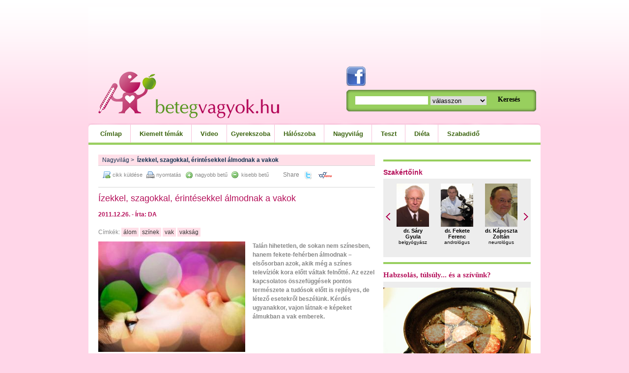

--- FILE ---
content_type: text/html; charset=utf-8
request_url: https://www.betegvagyok.hu/cikkek/izekkel-szagokkal-erintesekkel-almodnak-a-vakok
body_size: 18794
content:
<!DOCTYPE html PUBLIC "-//W3C//DTD XHTML 1.1//EN" "http://www.w3.org/TR/xhtml11/DTD/xhtml11.dtd">
<!--
 * this page is generated by Miracle 
 * copyright (c) eWorld - 2004-2026
-->
<html xmlns="http://www.w3.org/1999/xhtml" xml:lang="hu" dir="ltr" id="c2_1024" xmlns:fb="http://ogp.me/ns/fb#">
<head>
	<title>Ízekkel, szagokkal, érintésekkel álmodnak a vakok</title>

	<link rel="shortcut icon" href="/favicon.ico" />
	<link rel="stylesheet" type="text/css" media="screen, projection" href="/css/miracle.css" />
	<!--[if IE]>
	<link rel="stylesheet" type="text/css" media="screen, projection" href="/css/ie.css" />
	<![endif]-->
	<script type="text/javascript" src="/js/miracle.js"></script>

		<meta property="og:image" content="http://www.betegvagyok.hu/gallery/thumbs/4011_7746499_300_cf57841a10aefce6809c40d36089d86f130x110.jpg" />
		<meta property="og:title" content="Ízekkel, szagokkal, érintésekkel álmodnak a vakok"/>
		<meta property="og:type" content="article"/>
		<meta property="og:url" content="http://www.betegvagyok.hu/cikkek/izekkel-szagokkal-erintesekkel-almodnak-a-vakok" />
		
	<meta http-equiv="content-type" content="text/html; charset=utf-8" />
	<meta name="content-language" content="hu" />
	<meta name="description" content="Talán hihetetlen, de sokan nem színesben, hanem fekete-fehérben álmodnak – elsősorban azok, akik még a színes televíziók kora előtt váltak felnőtté. Az ezzel kapcsolatos összefüggések pontos természete a tudósok előtt is rejtélyes, de létező esetekről beszélünk. Kérdés u" />
	<meta name="keywords" content="álom, színek, vak, vakság, " />
	<meta name="generator" content="Miracle " />
	<meta name="mssmarttagspreventparsing" content="true" />
	<meta name="robots" content="index, follow, archive, snippet, odp" />
</head>
<body id="www" class="c2_1024">

<script type="text/javascript">
    window.cookieconsent_options = {"message":"A cookie-k segítenek szolgáltatásaink biztosításában. Szolgáltatásaink használatával Ön beleegyezik a cookie-k alkalmazásába.","dismiss":"Rendben","learnMore":"További információ","link":"http://www.betegvagyok.hu/jogi-nyilatkozat","theme":"/css/cookie.css"};
</script>

<script type="text/javascript" src="//s3.amazonaws.com/cc.silktide.com/cookieconsent.latest.min.js"></script>
<!-- End Cookie Consent plugin -->



<script type='text/javascript'>
var googletag = googletag || {};
googletag.cmd = googletag.cmd || [];
(function() {
var gads = document.createElement('script');
gads.async = true;
gads.type = 'text/javascript';
var useSSL = 'https:' == document.location.protocol;
gads.src = (useSSL ? 'https:' : 'http:') +
'//www.googletagservices.com/tag/js/gpt.js';
var node = document.getElementsByTagName('script')[0];
node.parentNode.insertBefore(gads, node);
})();
</script>
<script type='text/javascript'>
googletag.cmd.push(function() {
googletag.defineSlot('/22652647/Betegvagyok_120//160x600_cikk_skycraper_rightoutside_1', [[120, 600], [160, 600]], 'div-gpt-ad-1370270917396-0').addService(googletag.pubads());
googletag.defineSlot('/22652647/Betegvagyok_120//160x600_nyito_skycraper_rightoutside_1', [[120, 600], [160, 600]], 'div-gpt-ad-1370270917396-1').addService(googletag.pubads());
googletag.defineSlot('/22652647/Betegvagyok_120//160x600_rovat_skycraper_rightoutside_1', [[120, 600], [160, 600]], 'div-gpt-ad-1370270917396-2').addService(googletag.pubads());
googletag.defineSlot('/22652647/Betegvagyok_300x250//600_cikk_rectangle_right_1', [[300, 250], [300, 600]], 'div-gpt-ad-1370270917396-3').addService(googletag.pubads());
googletag.defineSlot('/22652647/Betegvagyok_300x250//600_nyito_rectangle_right_1', [[300, 250], [300, 600]], 'div-gpt-ad-1370270917396-4').addService(googletag.pubads());
googletag.defineSlot('/22652647/Betegvagyok_300x250//600_nyito_rectangle_right_2', [[300, 250], [300, 600]], 'div-gpt-ad-1370270917396-5').addService(googletag.pubads());
googletag.defineSlot('/22652647/Betegvagyok_300x250//600_rovat_rectangle_right_1', [[300, 250], [300, 600]], 'div-gpt-ad-1370270917396-6').addService(googletag.pubads());
googletag.defineSlot('/22652647/Betegvagyok_300x250//600_rovat_rectangle_right_2', [[300, 250], [300, 300]], 'div-gpt-ad-1370270917396-7').addService(googletag.pubads());
googletag.defineSlot('/22652647/Betegvagyok_250x250_cikk_rectangle_content_1', [250, 250], 'div-gpt-ad-1370270917396-8').addService(googletag.pubads());
googletag.defineSlot('/22652647/Betegvagyok_250x250_cikk_rectangle_content_2', [250, 250], 'div-gpt-ad-1370270917396-9').addService(googletag.pubads());
googletag.defineSlot('/22652647/Betegvagyok_468//500x60//200_cikk_normal_content_1', [[468, 60], [468, 90], [468, 120], [500, 200]], 'div-gpt-ad-1370270917396-10').addService(googletag.pubads());
googletag.defineSlot('/22652647/Betegvagyok_468//500x60//200_nyito_normal_content_1', [[468, 60], [468, 90], [468, 120], [500, 200]], 'div-gpt-ad-1370270917396-11').addService(googletag.pubads());
googletag.defineSlot('/22652647/Betegvagyok_468//500x60//200_nyito_normal_content_2', [[468, 60], [468, 90], [468, 120], [500, 200]], 'div-gpt-ad-1370270917396-12').addService(googletag.pubads());
googletag.defineSlot('/22652647/Betegvagyok_468//500x60//200_rovat_normal_content_1', [[468, 60], [468, 90], [468, 120], [500, 200]], 'div-gpt-ad-1370270917396-13').addService(googletag.pubads());
googletag.defineSlot('/22652647/Betegvagyok_468//500x60//200_rovat_normal_content_2', [[468, 60], [468, 90], [468, 120], [500, 200]], 'div-gpt-ad-1370270917396-14').addService(googletag.pubads());
googletag.defineSlot('/22652647/Betegvagyok_728x90_cikk_leaderboard_top_1', [728, 90], 'div-gpt-ad-1370270917396-15').addService(googletag.pubads());
googletag.defineSlot('/22652647/Betegvagyok_728x90_nyito_leaderboard_top_1', [728, 90], 'div-gpt-ad-1370270917396-16').addService(googletag.pubads());
googletag.defineSlot('/22652647/Betegvagyok_728x90_rovat_leaderboard_top_1', [728, 90], 'div-gpt-ad-1370270917396-17').addService(googletag.pubads());
googletag.pubads().collapseEmptyDivs();
googletag.enableServices();
});
</script>


<div id="body">
        <div id="skycraper">
                
            <!-- Betegvagyok_120/160x600_cikk_skycraper_rightoutside_1 -->
            <div id='div-gpt-ad-1370270917396-0'>
            <script type='text/javascript'>
            googletag.cmd.push(function() { googletag.display('div-gpt-ad-1370270917396-0'); });
            </script>
            </div>
        
            </div>
    
    <div id="header">
        <div class="community-logos">
            <a target="_blank" href="http://www.facebook.com/betegvagyok.hu"><img src="/images/lgFace.png" alt="Facebook" /></a>
                    </div>
                            
                    
            <!-- Betegvagyok_728x90_cikk_leaderboard_top_1 -->
            <div id='div-gpt-ad-1370270917396-15'>
            <script type='text/javascript'>
            googletag.cmd.push(function() { googletag.display('div-gpt-ad-1370270917396-15'); });
            </script>
            </div>
        
            

        <div id="header-panel">
            <form id="search" method="get" action="/kereses">
                					
					
					
					<input type="text" id="content_article_view_keyword" name="keyword"       class="text"   />
					
					
                <select id="content_article_view_topic" name="topic"     ><option value="NULL" class="firstoption">válasszon</option><option value="13">Belgyógyászat</option>
<option value="16">Bőrbetegségek</option>
<option value="30">Crohn&amp;Colitis</option>
<option value="12">Cukorbetegség</option>
<option value="8">Diéta</option>
<option value="18">Férfibetegségek</option>
<option value="15">Fertőző betegségek</option>
<option value="4">Gyerekeknek</option>
<option value="26">Hálószoba</option>
<option value="1">Kalkulátorok</option>
<option value="24">Legolvasottabb</option>
<option value="20">Lelki bajok</option>
<option value="10">Mai kedvencek</option>
<option value="29">Mesterséges Táplálás</option>
<option value="21">Minden más</option>
<option value="17">Mozgásszervi bajok</option>
<option value="6">Nagyvilág</option>
<option value="19">Női betegségek</option>
<option value="14">Onkológia</option>
<option value="2">Orvos válaszol</option>
<option value="22">Rendezvények</option>
<option value="9">Szabadidő</option>
<option value="11">Szívbetegségek</option>
<option value="25">Szülőknek</option>
<option value="7">Teszt</option>
<option value="28">Újdonság</option>
<option value="23">Video</option>
</select>
                <input class="submit" value="Keresés" type="submit" />
            </form>
        </div>

        <ul id="main-menu">
            <li class="item1"><a href="/">Címlap</a></li>
            <li class="item2"><a href="/rovat/kiemelt-temak">Kiemelt témák</a>
                <ul class="sub-menu">
                    <li><a href="/rovat/szivbetegsegek">Szívbetegségek</a></li>
                    <li><a href="/rovat/cukorbetegseg">Cukorbetegség</a></li>
                    <li><a href="/rovat/belgyogyaszat">Belgyógyászat</a></li>
                    <li><a href="/rovat/onkologia">Onkológia</a></li>
                    <li><a href="/rovat/fertozo-betegsegek">Fertőző betegségek</a></li>
                    <li><a href="/rovat/mozgasszervi-bajok">Mozgásszervi bajok</a></li>
                    <li><a href="/rovat/ferfibetegsegek">Férfibetegségek</a></li>
                    <li><a href="/rovat/noi-betegsegek">Női betegségek</a></li>
                    <li><a href="/rovat/borbetegsegek">Bőrbetegségek</a></li>
                    <li><a href="/rovat/mesterseges-taplalas">Mesterséges Táplálás</a></li>
                </ul>
            </li>
                        <li class="item5"><a href="/rovat/video">Video</a></li>
            <li class="item6"><a href="#">Gyerekszoba</a>
                <ul class="sub-menu">
                    <li><a href="/rovat/gyerekeknek">Gyerekeknek</a></li>
                    <li><a href="/rovat/szuloknek">Szülőknek</a></li>
                </ul>
            </li>
            <li class="item7"><a href="/rovat/haloszoba">Hálószoba</a></li>
            <li class="item8"><a href="/rovat/nagyvilag">Nagyvilág</a></li>
            <li class="item9"><a href="/tesztek">Teszt</a></li>
            <li class="item10"><a href="/rovat/dieta">Diéta</a></li>
            <li class="item11"><a href="/rovat/szabadido">Szabadidő</a></li>
                    </ul>
        <a id="main-logo" href="/"></a>
    </div>

    <div id="container">
        <div id="side-left">
            <div id="module_content_article_view">
	<div class="nav-path">
								<a href="/rovat/nagyvilag">Nagyvilág</a>&nbsp;>&nbsp;
											<b>Ízekkel, szagokkal, érintésekkel álmodnak a vakok</b>
						</div>



	<div class="share-on-sites">
		<iframe src="http://www.facebook.com/widgets/like.php?href=http://www.betegvagyok.hu/cikkek/izekkel-szagokkal-erintesekkel-almodnak-a-vakok&amp;layout=button_count" scrolling="no" frameborder="0" style="border:none; height:20px; width:60px; float:right; margin:0 10px;"></iframe>
			<div class="share-iwiw">
		<script>function iwiwshare_click() {u=location.href;t=document.title;window.open('http://iwiw.hu/pages/share/share.jsp?u='+encodeURIComponent(u)+'&t='+encodeURIComponent(t),'iwiwshare','toolbar=0,status=0,location=1, width=650,height=400,scrollbars=1');return false;}</script>
		<a href="http://iwiw.hu/pages/share/share.jsp?u=<?php the_permalink() ?>" onclick="return iwiwshare_click()" target="_blank">
		<img src="/images/icoIwiw.gif" alt="Oszd meg iWiWen!" border="0" /></a>
	</div> 	<div class="share-twitter">
		<script>function twittershare_click() {u=location.href;t=document.title;window.open('http://twitter.com/home?status='+encodeURIComponent(u),'twittershare','toolbar=0,status=0,location=1, width=795,height=405,scrollbars=1');return false;}</script>
<a href="http://twitter.com/home?status=<?php the_permalink(); ?>" onclick="return twittershare_click()" target="_blank">
		<img src="/images/icoTwitter.gif" alt="Oszd meg Twitteren!" border="0" /></a>
	</div> <div class="share-facebook">
	<script>
		function fbs_click() {
			u=location.href + '?facebook=1';
			t=document.title;window.open('http://www.facebook.com/sharer.php?u='+encodeURIComponent(u)+'&t='+encodeURIComponent(t),'sharer','toolbar=0,status=0,width=626,height=436');
			return false;
		}
	</script>
	<a rel="nofollow" href="http://www.facebook.com/share.php?u=<;url>" onclick="return fbs_click()" target="_blank">Share</a>
</div>
	</div>
	<div class="toolbar">
				<a rel="kwindow" module="base" method="send_article" width="300" params="url=/cikkek/izekkel-szagokkal-erintesekkel-almodnak-a-vakok" class="send" href="/">cikk küldése</a>
		<a class="print" href="?print=1">nyomtatás</a>
		<a class="zoom-in" href="javascript:increaseFontSize();">nagyobb betű</a>
		<a class="zoom-out" href="javascript:decreaseFontSize();">kisebb betű</a>
		<div class="clr"></div>
	</div>

	<div class="article">
		<h1>Ízekkel, szagokkal, érintésekkel álmodnak a vakok</h1>
		<h2></h2>
		<h4>2011.12.26. - Írta: DA</h4>
				<div class="tags">Címkék:
							<a href="/cimkek/alom/3044">álom</a>
							<a href="/cimkek/szinek/3046">színek</a>
							<a href="/cimkek/vak/3045">vak</a>
							<a href="/cimkek/vaksag/3047">vakság</a>
					</div>
				<div class="lead">
								<img src="/gallery/thumbs/4011_7746499_300_cf57841a10aefce6809c40d36089d86f.jpeg"  width="299" height="225" title="Ízekkel, szagokkal, érintésekkel álmodnak a vakok" alt="Ízekkel, szagokkal, érintésekkel álmodnak a vakok"   />
						<p>Talán hihetetlen, de sokan nem színesben, hanem fekete-fehérben álmodnak – elsősorban azok, akik még a színes televíziók kora előtt váltak felnőtté. Az ezzel kapcsolatos összefüggések pontos természete a tudósok előtt is rejtélyes, de létező esetekről beszélünk. Kérdés ugyanakkor, vajon látnak-e képeket álmukban a vak emberek.</p>
					</div>
		<div class="content">
                    
            <!-- Betegvagyok_468/500x60/200_cikk_normal_content_1 -->
            <div id='div-gpt-ad-1370270917396-10'>
            <script type='text/javascript'>
            googletag.cmd.push(function() { googletag.display('div-gpt-ad-1370270917396-10'); });
            </script>
            </div>
            
        
			<div class="clr"></div>
			<p>A rendes látással rendelkezők számára természetes, hogy az álom, az álmodás folyamata intenzíven vizuális jellegű: az álomállapotban tipikusan élénk jelenetek zajlanak le agyunkban harsány képekkel, amelyek napi élményeinken, félelmeinken, örömeinken alapulnak. A hangok általi stimuláció jelentős, de ennél kisebb szerepet játszik álmainkban, az ízlelés és a szaglás pedig tulajdonképpen alig van jelen, bár nyilván ahány ember, annyiféle álom.</p>
<p>A Hartfordi Egyetemen végzett kutatások most azt bizonyították be, hogy a vakok esetében jelentős mértékben attól függ, mit látnak – látnak-e egyáltalán valamit – álmukban, mikor veszítették el a látásukat. A születésüktől fogva vakok természetesen álmukban sem látnak vizuálisan megjelenő képeket, viszont intenzívebb íz-, érintés- és színélményekről számoltak be álmaik kapcsán. Érdekesség, hogy esetükben több utazással, közlekedéssel kapcsolatos félelem vagy szorongás jelent meg, mint látó társaiknál, ami nyilván mindennapjaik egyik legsarkalatosabb kérdésére jelent reakciót: arra, miként találnak el biztonsággal egyik helyről a másikra.</p>
<p>A kutatók végső megállapítása szerint az 5 éves koruk előtt megvakult emberek ritkán tapasztaltak vizuális jellegű élményeket álmaikban. Akik azonban a jelzett kor után vakultak meg, továbbra is gyakran látnak álmukban, de a tisztaság és az élesség az idő haladtával egyre jobban fakulnak.</p>
		</div>
	</div>

		<div class="related">
		<h4>Kapcsolódó cikkek</h4><br />
		<ul>
					<li><a href="/cikkek/alvas-elott-probaljunk-megnyugodni">Alvás előtt próbáljunk megnyugodni</a></li>
					<li><a href="/cikkek/ovja-szeme-vilagat">Óvja szeme világát!</a></li>
				</ul>
	</div>
	
    
    <!-- Betegvagyok_250x250_cikk_rectangle_content_1 -->
    <div id='div-gpt-ad-1370270917396-8'>
    <script type='text/javascript'>
    googletag.cmd.push(function() { googletag.display('div-gpt-ad-1370270917396-8'); });
    </script>
    </div>

    <!-- Betegvagyok_250x250_cikk_rectangle_content_2 -->
    <div id='div-gpt-ad-1370270917396-9'>
    <script type='text/javascript'>
    googletag.cmd.push(function() { googletag.display('div-gpt-ad-1370270917396-9'); });
    </script>
    </div>
    
	
	</div>
        </div>
        <div id="side-right">
            

    
        
        <!-- Betegvagyok_300x250/600_cikk_rectangle_right_1 -->
        <div id='div-gpt-ad-1370270917396-3'>
        <script type='text/javascript'>
        googletag.cmd.push(function() { googletag.display('div-gpt-ad-1370270917396-3'); });
        </script>
        </div>
    
    

<hr />
<div class="ask_fo_advice">
    <h1>Szakértőink</h1>
    <div class="box">
    <div class="hider">
        	<img src="/images/advisor_arrow_left.png" class="arrow larrow" width="9" height="15"     />
        <div class="doctors">
                    <div class="doctor">
                            	<a href="/szakertok/dr-sary-gyula/44"  ><img src="/gallery/thumbs/1778_1845067_300_8b278c51ff877c1ac873f7bb8cccb087.jpeg"  width="66" height="88" title="dr. Sáry Gyula" alt="dr. Sáry Gyula"   /></a>
                            <b><a href="/szakertok/dr-sary-gyula/44">dr. Sáry Gyula</a></b>
                belgyógyász
            </div>
                    <div class="doctor">
                            	<a href="/szakertok/dr-fekete-ferenc/15"  ><img src="/gallery/thumbs/1585_1955235_200_a5ecfb26121257b1deb98dcf01f88957.jpeg"  width="66" height="88" title="dr. Fekete Ferenc" alt="dr. Fekete Ferenc"   /></a>
                            <b><a href="/szakertok/dr-fekete-ferenc/15">dr. Fekete Ferenc</a></b>
                andrológus
            </div>
                    <div class="doctor">
                            	<a href="/szakertok/dr-kaposzta-zoltan/20"  ><img src="/gallery/thumbs/1614_9588825_205_dbb2d09416344d896f4e2f9bf3ebf4ee.jpeg"  width="66" height="88" title="dr. Káposzta Zoltán" alt="dr. Káposzta Zoltán"   /></a>
                            <b><a href="/szakertok/dr-kaposzta-zoltan/20">dr. Káposzta Zoltán</a></b>
                neurológus
            </div>
                    <div class="doctor">
                            	<a href="/szakertok/somogyi-andrea/42"  ><img src="/gallery/thumbs/1673_5734916_300_30ee36dab1168ed749b57d78aa507fbb.jpeg"  width="68" height="84" title="Somogyi Andrea" alt="Somogyi Andrea"   /></a>
                            <b><a href="/szakertok/somogyi-andrea/42">Somogyi Andrea</a></b>
                pszichiáter
            </div>
                    <div class="doctor">
                            	<a href="/szakertok/dr-balint-geza/46"  ><img src="/gallery/thumbs/1853_9419219_294_36d4c4eec11efa6c0d3002186888c5a6.jpeg"  width="62" height="88" title="dr. Bálint Géza" alt="dr. Bálint Géza"   /></a>
                            <b><a href="/szakertok/dr-balint-geza/46">dr. Bálint Géza</a></b>
                reumatológus
            </div>
                    <div class="doctor">
                            	<a href="/szakertok/dr-felkai-peter/50"  ><img src="/gallery/thumbs/2064_4029222_300_204219f243082f48165b7f982453897d.jpeg"  width="65" height="88" title="dr. Felkai Péter" alt="dr. Felkai Péter"   /></a>
                            <b><a href="/szakertok/dr-felkai-peter/50">dr. Felkai Péter</a></b>
                utazásorvos
            </div>
                    <div class="doctor">
                            	<a href="/szakertok/solymosi-dora/54"  ><img src="/gallery/thumbs/2396_9835741_300_09a173190a19c4b7e4c6e6e9cf4e0ba9.jpeg"  width="59" height="88" title="Solymosi Dóra" alt="Solymosi Dóra"   /></a>
                            <b><a href="/szakertok/solymosi-dora/54">Solymosi Dóra</a></b>
                dietetikus
            </div>
                    <div class="doctor">
                            	<a href="/szakertok/dr-santa-zsuzsa/43"  ><img src="/gallery/thumbs/1777_6533070_300_3abc779272bf49e5046242a5d8958b7e.jpeg"  width="60" height="88" title="dr. Sánta Zsuzsa" alt="dr. Sánta Zsuzsa"   /></a>
                            <b><a href="/szakertok/dr-santa-zsuzsa/43">dr. Sánta Zsuzsa</a></b>
                gyógyszerész
            </div>
                    <div class="doctor">
                            	<a href="/szakertok/dr-pataki-gergely/53"  ><img src="/gallery/thumbs/2169_2087013_300_9d111557fd49248cb047529b5994dc18.jpeg"  width="59" height="88" title="dr. Pataki Gergely" alt="dr. Pataki Gergely"   /></a>
                            <b><a href="/szakertok/dr-pataki-gergely/53">dr. Pataki Gergely</a></b>
                plasztikai sebész
            </div>
                    <div class="doctor">
                            	<a href="/szakertok/dr-suli-agota/64"  ><img src="/gallery/thumbs/4263_9913200_300_a160b48a7edba98578e1b583b169c587.jpeg"  width="59" height="88" title="dr. Süli Ágota" alt="dr. Süli Ágota"   /></a>
                            <b><a href="/szakertok/dr-suli-agota/64">dr. Süli Ágota</a></b>
                pszichiáter, pszichoterapeuta, gyermekterapeuta
            </div>
                    <div class="doctor">
                            	<a href="/szakertok/bujdoso-mara/51"  ><img src="/gallery/thumbs/2087_4578275_143_86fc653e58bbd1107fe7cc8e1251b48f.jpeg"  width="66" height="88" title="Bujdosó Mara" alt="Bujdosó Mara"   /></a>
                            <b><a href="/szakertok/bujdoso-mara/51">Bujdosó Mara</a></b>
                pszichológus
            </div>
                    <div class="doctor">
                            	<a href="/szakertok/dr-nagy-andrea/47"  ><img src="/gallery/thumbs/2007_4983333_300_830858d1b753f8633a25c41980e89676.jpeg"  width="68" height="81" title="dr. Nagy Andrea" alt="dr. Nagy Andrea"   /></a>
                            <b><a href="/szakertok/dr-nagy-andrea/47">dr. Nagy Andrea</a></b>
                gyermekorvos
            </div>
                    <div class="doctor">
                            	<a href="/szakertok/dr-sahin-peter/61"  ><img src="/gallery/thumbs/4207_7098306_204_05d4505da8f0d25d9bb38b4aa4af5be5.jpeg"  width="68" height="84" title="dr. Sahin Péter" alt="dr. Sahin Péter"   /></a>
                            <b><a href="/szakertok/dr-sahin-peter/61">dr. Sahin Péter</a></b>
                gasztroenterológus
            </div>
                    <div class="doctor">
                            	<a href="/szakertok/dr-kosa-zsolt/59"  ><img src="/gallery/thumbs/4155_9417511_200_dde4538aae832eda515be0e3b6d05143.jpeg"  width="68" height="88" title="dr. Kósa Zsolt" alt="dr. Kósa Zsolt"   /></a>
                            <b><a href="/szakertok/dr-kosa-zsolt/59">dr. Kósa Zsolt</a></b>
                szülész- nőgyógyász
            </div>
                    <div class="doctor">
                            	<a href="/szakertok/dr-apor-peter/48"  ><img src="/gallery/thumbs/2043_9138759_300_ea8554c4f2f2d5a71efb7d7e9843b7e2.jpeg"  width="61" height="88" title="dr. Apor Péter" alt="dr. Apor Péter"   /></a>
                            <b><a href="/szakertok/dr-apor-peter/48">dr. Apor Péter</a></b>
                belgyógyász, sportorvos
            </div>
                </div>
        	<img src="/images/advisor_arrow_right.png" class="arrow rarrow" width="9" height="15"     />
        <div class="clr"></div>
    </div>
    </div>
</div>
<hr />

<div id="video">
    <h1><a href="/cikkek/habzsolas-tulsuly-es-a-szivunk">Habzsolás, túlsúly... és a szívünk?</a></h1>
    <div class="video">
        <div class="video_controller"><span class="image-wrapper">	<img src="/gallery/thumbs/2867_4956901_560_5b6e60369401cc86b8848b0e1f6b6a2e.jpeg"  width="300" height="169" title="Habzsolás, túlsúly... és a szívünk?" alt="Habzsolás, túlsúly... és a szívünk?"   /></span></div>
        <a link="http://filmek.olo.hu/20110303_Edes_habzsolas_tulsuly_leadkep_nelkuli.flv" class="video_player" class="play-button-layer"><img src="/images/btnPlay.png" /></a>
    </div>

    <div class="list-of-videos">
        <span class="nav-left"></span>
        <span class="nav-right"></span>
            <ul>
                                <li><a class="change" href="http://filmek.olo.hu/20110303_Edes_habzsolas_tulsuly_leadkep_nelkuli.flv" src="/cikkek/habzsolas-tulsuly-es-a-szivunk" src_title="Habzsolás, túlsúly... és a szívünk?">	<img src="/gallery/thumbs/2867_4956901_560_5b6e60369401cc86b8848b0e1f6b6a2e.jpeg"  width="80" height="45" title="Habzsolás, túlsúly... és a szívünk?" alt="Habzsolás, túlsúly... és a szívünk?"   /></a></li>
                                <li><a class="change" href="http://filmek.olo.hu/20110211_romics_imre_mik_a_veserak_korai_tunetei_leadkep_nelkuli.flv" src="/cikkek/mik-a-veserak-korai-tunetei" src_title="Mik a veserák korai tünetei?">	<img src="/gallery/thumbs/2923_3411562_560_ccd46f299d7331a88f4d4997d9a03a65.jpeg"  width="80" height="45" title="Mik a veserák korai tünetei?" alt="Mik a veserák korai tünetei?"   /></a></li>
                                <li><a class="change" href="http://filmek.olo.hu/20101203_hogyan_mikor_merjunk_vernyomast_leadkep_nelkuli.flv" src="/cikkek/hogyan-mikor-merjuk-a-vernyomast" src_title="Hogyan, mikor mérjük a vérnyomást?">	<img src="/gallery/thumbs/3276_6341482_560_78ba44aeefa4acb3c688c31667feea61.jpeg"  width="80" height="45" title="Hogyan, mikor mérjük a vérnyomást?" alt="Hogyan, mikor mérjük a vérnyomást?"   /></a></li>
                                <li><a class="change" href="http://filmek.olo.hu/Jermendy_glukometer.flv" src="/cikkek/a-glukometer-a-cukorbetegek-egyik-legjobb-segitoje" src_title="A glukométer a cukorbetegek egyik legjobb segítője">	<img src="/gallery/thumbs/2973_4664827_560_abda2bd4f4789a88bdba9d7616c7a786.jpeg"  width="80" height="45" title="A glukométer a cukorbetegek egyik legjobb segítője" alt="A glukométer a cukorbetegek egyik legjobb segítője"   /></a></li>
                                <li><a class="change" href="http://filmek.olo.hu/a_hugyuti_fertozes_kialakulasa_leadkep_nelkuli.flv" src="/cikkek/hugyuti-fertozesek" src_title="Húgyúti fertőzések">	<img src="/gallery/thumbs/3254_7075026_560_8ae4bf3d8fb6052ca8b1545054721753.jpeg"  width="80" height="45" title="Húgyúti fertőzések" alt="Húgyúti fertőzések"   /></a></li>
                                <li><a class="change" href="http://filmek.olo.hu/20110118_zamolyi_karoly_mik_a_szivinfarktus_legjellemzobb_tunetei_leadkep_nelkuli.flv" src="/cikkek/mik-a-szivinfarktus-legjellemzobb-tunetei" src_title="Mik a szívinfarktus legjellemzőbb tünetei?">	<img src="/gallery/thumbs/2849_9050470_560_aa351b28863badbecfb0fa74287e1e12.jpeg"  width="80" height="45" title="Mik a szívinfarktus legjellemzőbb tünetei?" alt="Mik a szívinfarktus legjellemzőbb tünetei?"   /></a></li>
                                <li><a class="change" href="http://filmek.olo.hu/20110202_szabo_laszlo_helyes_taplalkozas_gyerekkorban_leadkep_nelkuli.flv" src="/cikkek/a-kisgyerekeknel-is-fontos-a-valtozatos-taplalkozas" src_title="A kisgyerekeknél is fontos a változatos táplálkozás">	<img src="/gallery/thumbs/2907_9379114_560_6f143c14c2e633ed085c94e7ee6ad46d.jpeg"  width="80" height="45" title="A kisgyerekeknél is fontos a változatos táplálkozás" alt="A kisgyerekeknél is fontos a változatos táplálkozás"   /></a></li>
                                <li><a class="change" href="http://filmek.olo.hu/Bodoky_Gyorgy_daganatos_betegsegek_kialakulasa_leadkep_nelkuli.flv" src="/cikkek/daganatos-betegsegek-megelozese" src_title="Daganatos betegségek megelőzése">	<img src="/gallery/thumbs/2837_7701256_560_f1c4b0f37dc55f86fbd15710a4323415.jpeg"  width="80" height="45" title="Daganatos betegségek megelőzése" alt="Daganatos betegségek megelőzése"   /></a></li>
                                <li><a class="change" href="http://filmek.olo.hu/20100930_heves_szivdobogas_vezetes_alatt_leadkep_nelkuli.flv" src="/cikkek/heves-szivdobogas-vezetes-alatt" src_title="Heves szívdobogás vezetés alatt...">	<img src="/gallery/thumbs/3048_597342_560_3eb05b95c5ac9d2f1605e22e605dd17d.jpeg"  width="80" height="45" title="Heves szívdobogás vezetés alatt..." alt="Heves szívdobogás vezetés alatt..."   /></a></li>
                                <li><a class="change" href="http://filmek.olo.hu/20110303_mikor_ossze_vissza_ver_a_ketyego_leadkep_nelkuli.flv" src="/cikkek/mikor-ossze-vissza-ver-a-ketyego" src_title="Mikor össze-vissza ver a &quot;ketyegő&quot;">	<img src="/gallery/thumbs/2869_3491248_560_32ae4ef9418a8adb1fcf5275a71f6c76.jpeg"  width="80" height="45" title="Mikor össze-vissza ver a &quot;ketyegő&quot;" alt="Mikor össze-vissza ver a &quot;ketyegő&quot;"   /></a></li>
                                <li><a class="change" href="http://filmek.olo.hu/20110124_felkai_ehic_kartya_leadkep_nelkuli.flv" src="/cikkek/ehic-kartya-es-utasbiztositas" src_title="EHIC kártya és utasbiztosítás">	<img src="/gallery/thumbs/2845_2415397_560_2c4f06725933856ed72607820516da48.jpeg"  width="80" height="45" title="EHIC kártya és utasbiztosítás" alt="EHIC kártya és utasbiztosítás"   /></a></li>
                                <li><a class="change" href="http://filmek.olo.hu/winkler_a_cukorbetegsegrol_altalaban_leadkep_nelkuli.flv" src="/cikkek/cukorbetegsegrol-altalaban" src_title="Cukorbetegségről általában">	<img src="/gallery/thumbs/2901_3243228_560_7c8f8969359078afcb939edf0cfd7322.jpeg"  width="80" height="45" title="Cukorbetegségről általában" alt="Cukorbetegségről általában"   /></a></li>
                                <li><a class="change" href="http://filmek.olo.hu/20110124_felkai_hogyan_ovhatjuk_meg_egeszsegunket_sieleskor_leadkep_nelkuli.flv" src="/cikkek/hogyan-ovhatjuk-meg-az-egeszsegunket-sieleskor" src_title="Hogyan óvhatjuk meg az egészségünket síeléskor?">	<img src="/gallery/thumbs/2839_3218184_560_9cc49cdb3d031a500aef8f187c575f81.jpeg"  width="80" height="45" title="Hogyan óvhatjuk meg az egészségünket síeléskor?" alt="Hogyan óvhatjuk meg az egészségünket síeléskor?"   /></a></li>
                                <li><a class="change" href="http://filmek.olo.hu/20100923_Papp_Gyorgy_eletmodvaltoztatats_vagy_orvosi_segitseg_leadkep_nelkuli.flv" src="/cikkek/eletmodvaltoztatas-vagy-orvosi-segitseg" src_title="Életmódváltoztatás vagy orvosi segítség?">	<img src="/gallery/thumbs/2863_5569027_560_93e6ad2e3fd9c698fc6b8c7b8a4d9966.jpeg"  width="80" height="45" title="Életmódváltoztatás vagy orvosi segítség?" alt="Életmódváltoztatás vagy orvosi segítség?"   /></a></li>
                                <li><a class="change" href="http://filmek.olo.hu/20110303_rizikotenyezok_van_ami_ellen_tehetunk_leadkep_nelkuli.flv" src="/cikkek/rizikotenyezok-van-ami-ellen-nem-tehetunk" src_title="Rizikótényezők - van ami ellen nem tehetünk">	<img src="/gallery/thumbs/2953_843119_560_34e6f5f05aa40cb11b80e0349efddee2.jpeg"  width="80" height="45" title="Rizikótényezők - van ami ellen nem tehetünk" alt="Rizikótényezők - van ami ellen nem tehetünk"   /></a></li>
                                <li><a class="change" href="http://filmek.olo.hu/20110211_lehel_istvan_az_influenza_oltas_rizikocsoportjai_leadkep_nelkuli.flv" src="/cikkek/az-influenza-elleni-vedooltas-rizikocsoportjai" src_title="Az influenza elleni védőoltás rizikócsoportjai">	<img src="/gallery/thumbs/2915_2665930_560_78410b142c7eda79d6ff220151ce2a6e.jpeg"  width="80" height="45" title="Az influenza elleni védőoltás rizikócsoportjai" alt="Az influenza elleni védőoltás rizikócsoportjai"   /></a></li>
                                <li><a class="change" href="http://filmek.olo.hu/20110303_czuriga_a_szivunket_terhelo_etkezesek_leadkep_nelkuli.flv" src="/cikkek/a-szivunket-terhelo-etkezesek" src_title="A szívünket terhelő étkezések">	<img src="/gallery/thumbs/2909_6257469_560_dc25e7f10caa28d53e610f21de750a54.jpeg"  width="80" height="45" title="A szívünket terhelő étkezések" alt="A szívünket terhelő étkezések"   /></a></li>
                                <li><a class="change" href="http://filmek.olo.hu/20100916_Abraham_a_hipertonia_veszelyei_leadkep_nelkuli.flv" src="/cikkek/a-hipertonia-veszelyei" src_title="A hipertónia veszélyei">	<img src="/gallery/thumbs/2859_8767965_560_4b06dedd9c3d54b938f73daac9e1f397.jpeg"  width="80" height="45" title="A hipertónia veszélyei" alt="A hipertónia veszélyei"   /></a></li>
                                <li><a class="change" href="http://filmek.olo.hu/20110120_nyolcas_noemi_lehet_e_tunetmentes_a_beteg_sziv_leadkep_nelkuli.flv" src="/cikkek/lehet-e-tunetmentes-a-beteg-sziv" src_title="Lehet-e tünetmentes a beteg szív?">	<img src="/gallery/thumbs/2847_2143430_560_eb8552d75ec633107fefe64efa2ad80c.jpeg"  width="80" height="45" title="Lehet-e tünetmentes a beteg szív?" alt="Lehet-e tünetmentes a beteg szív?"   /></a></li>
                                <li><a class="change" href="http://filmek.olo.hu/20101130_gyermekkori_borbetegsegek_leadkep_nelkuli.flv" src="/cikkek/gyermekkori-borbetegsegek" src_title="Gyermekkori bőrbetegségek">	<img src="/gallery/thumbs/3242_3101957_560_612f796c2c47c2072da88d0e579025e9.jpeg"  width="80" height="45" title="Gyermekkori bőrbetegségek" alt="Gyermekkori bőrbetegségek"   /></a></li>
                                <li><a class="change" href="http://filmek.olo.hu/dr_nyiradi_peter_joindulatu_prosztatamegnagyobbodas_leadkep_nelkuli.flv" src="/cikkek/joindulatu-prosztata-megnagyobbodas" src_title="Jóindulatú prosztata-megnagyobbodás">	<img src="/gallery/thumbs/2836_4313396_560_c3e785a6ec5928d10da369c52f77a150.jpeg"  width="80" height="45" title="Jóindulatú prosztata-megnagyobbodás" alt="Jóindulatú prosztata-megnagyobbodás"   /></a></li>
                                <li><a class="change" href="http://filmek.olo.hu/winkler_tanacsok_cukorbetegeknek_leadkep_nelkuli.flv" src="/cikkek/tanacsok-cukorbetegeknek" src_title="Tanácsok cukorbetegeknek">	<img src="/gallery/thumbs/2899_7652965_560_502fe563c09eb2322bec68a9b6cb0f85.jpeg"  width="80" height="45" title="Tanácsok cukorbetegeknek" alt="Tanácsok cukorbetegeknek"   /></a></li>
                                <li><a class="change" href="http://filmek.olo.hu/20101203_a_magas_vernyomas_kockazatai_leadkep_nelkuli.flv" src="/cikkek/a-magas-vernyomas-kockazatai" src_title="A magas vérnyomás kockázatai">	<img src="/gallery/thumbs/3232_5602464_560_415753abf3ca0a90ba37f19d23f13604.jpeg"  width="80" height="45" title="A magas vérnyomás kockázatai" alt="A magas vérnyomás kockázatai"   /></a></li>
                                <li><a class="change" href="http://filmek.olo.hu/visszatero_hugyuti_fertozes_leadkep_nelkuli.flv" src="/cikkek/visszatero-hugyuti-fertozes" src_title="Visszatérő húgyúti fertőzés">	<img src="/gallery/thumbs/3256_7178892_560_f5ed027ba2b228560651646337243234.jpeg"  width="80" height="45" title="Visszatérő húgyúti fertőzés" alt="Visszatérő húgyúti fertőzés"   /></a></li>
                                <li><a class="change" href="http://filmek.olo.hu/20110303_nepbetegseg_az_elhizas_leadkep_nelkuli.flv" src="/cikkek/nepbetegseg-az-elhizas-es-a-stressz" src_title="Népbetegség az elhízás és a stressz">	<img src="/gallery/thumbs/2871_1884351_560_cec6834b3a0c59a6cae4f91a68eedf2c.jpeg"  width="80" height="45" title="Népbetegség az elhízás és a stressz" alt="Népbetegség az elhízás és a stressz"   /></a></li>
                                <li><a class="change" href="http://filmek.olo.hu/20110201_jermendy_vercukor_kezdodo_diabetes_leadkep_nelkuli.flv" src="/cikkek/a-vercukorszint-a-kezdodo-diabeteszt-is-jelezheti" src_title="A vércukorszint a kezdődő diabéteszt is jelezheti">	<img src="/gallery/thumbs/2975_4864195_560_ae31799c97e407be666e0d8ba1f38aee.jpeg"  width="80" height="45" title="A vércukorszint a kezdődő diabéteszt is jelezheti" alt="A vércukorszint a kezdődő diabéteszt is jelezheti"   /></a></li>
                                <li><a class="change" href="http://filmek.olo.hu/20101203_a_magas_vernyomas_veszelyei_leadkep_nelkuli.flv" src="/cikkek/a-magas-vernyomas-veszelyei" src_title="A magas vérnyomás veszélyei">	<img src="/gallery/thumbs/2913_1503758_560_91401723e65542fa5c820b8dafda6021.jpeg"  width="80" height="45" title="A magas vérnyomás veszélyei" alt="A magas vérnyomás veszélyei"   /></a></li>
                                <li><a class="change" href="http://filmek.olo.hu/somogyi_aniko_roziglitazon_leadkep_nelkuli.flv" src="/cikkek/roziglitazon-hatoanyagu-antidiabetikumok" src_title="Roziglitazon hatóanyagú antidiabetikumok">	<img src="/gallery/thumbs/2905_1820206_560_7238776b32a9bbec1e0baa4134d6f27b.jpeg"  width="80" height="45" title="Roziglitazon hatóanyagú antidiabetikumok" alt="Roziglitazon hatóanyagú antidiabetikumok"   /></a></li>
                                <li><a class="change" href="http://filmek.olo.hu/dr_nyiradi_peter_rosszindulatu_prosztatamegnagyobbodas_leadkep_nelkuli.flv" src="/cikkek/rosszindulatu-prosztata-megnagyobbodas" src_title="Rosszindulatú prosztata-megnagyobbodás">	<img src="/gallery/thumbs/2965_7191655_560_3690add16eea2951c201ddb051711b1e.jpeg"  width="80" height="45" title="Rosszindulatú prosztata-megnagyobbodás" alt="Rosszindulatú prosztata-megnagyobbodás"   /></a></li>
                                <li><a class="change" href="http://filmek.olo.hu/20101203_mikor_ellenorizzuk_a_vernyomasunkat_leadkep_nelkuli.flv" src="/cikkek/mikor-ellenorizzuk-a-vernyomasunkat" src_title="Mikor ellenőrizzük a vérnyomásunkat?">	<img src="/gallery/thumbs/2911_9582796_560_55a931723f7192acad43b22a49519e42.jpeg"  width="80" height="45" title="Mikor ellenőrizzük a vérnyomásunkat?" alt="Mikor ellenőrizzük a vérnyomásunkat?"   /></a></li>
                                <li><a class="change" href="http://filmek.olo.hu/winkler_elet_a_cukorbetegseggel_leadkep_nelkuli.flv" src="/cikkek/elet-a-cukorbetegseggel" src_title="Élet a cukorbetegséggel">	<img src="/gallery/thumbs/2903_7980563_560_15037b02794897634f6b975685f7f451.jpeg"  width="80" height="45" title="Élet a cukorbetegséggel" alt="Élet a cukorbetegséggel"   /></a></li>
                                <li><a class="change" href="http://filmek.olo.hu/20110303_a_szivunket_terhelo_zsir_leadkep_nelkuli.flv" src="/cikkek/a-szivunket-terhelo-zsir" src_title="A szívünket terhelő zsír">	<img src="/gallery/thumbs/2951_6396492_560_7a4d18936ceba9e1d466a71216e8f13f.jpeg"  width="80" height="45" title="A szívünket terhelő zsír" alt="A szívünket terhelő zsír"   /></a></li>
                                <li><a class="change" href="http://filmek.olo.hu/20110518_bv_int_gondolta_a_ket_eves_koru_gyermekek_40_a_is_allergias_lehet.flv" src="/cikkek/gondolta-a-ket-eves-koru-gyermekek-40-a-is-allergias-lehet" src_title="Gondolta? A két éves korú gyermekek 40%-a is allergiás lehet.">	<img src="/gallery/thumbs/3316_2220913_560_45d66aafb75a51b9cf425254475a3cd0.jpeg"  width="80" height="45" title="Gondolta? A két éves korú gyermekek 40%-a is allergiás lehet." alt="Gondolta? A két éves korú gyermekek 40%-a is allergiás lehet."   /></a></li>
                                <li><a class="change" href="http://filmek.olo.hu/20110303_szivproblema_oroklodik_leadkep_nelkuli.flv" src="/cikkek/szivproblema-oroklodik-a-hajlam" src_title="Szívprobléma - Öröklődik a hajlam">	<img src="/gallery/thumbs/2873_9938220_560_3943d78503c51a94cb2c955164c5964d.jpeg"  width="80" height="45" title="Szívprobléma - Öröklődik a hajlam" alt="Szívprobléma - Öröklődik a hajlam"   /></a></li>
                                <li><a class="change" href="http://filmek.olo.hu/20100923_Papp_Gyorgy_Potenciazavar_tunet_vagy_betegseg_leadkep_nelkuli.flv" src="/cikkek/potenciazavar-tunet-vagy-betegseg" src_title="Potenciazavar: tünet vagy betegség?">	<img src="/gallery/thumbs/3262_3567211_560_85f99313a9c1458be1d9fe3d05e78f7d.jpeg"  width="80" height="45" title="Potenciazavar: tünet vagy betegség?" alt="Potenciazavar: tünet vagy betegség?"   /></a></li>
                                <li><a class="change" href="http://filmek.olo.hu/20101203_eletmodvaltoztatassal_a_magas_vernyomas_ellen_leadkep_nelkuli.flv" src="/cikkek/eletmodvaltozassal-a-magas-vernyomas-ellen" src_title="Életmódváltozással a magas vérnyomás ellen">	<img src="/gallery/thumbs/3266_9792317_560_043339d26cbdee6d6ed115d76d4d40f1.jpeg"  width="80" height="45" title="Életmódváltozással a magas vérnyomás ellen" alt="Életmódváltozással a magas vérnyomás ellen"   /></a></li>
                                <li><a class="change" href="http://filmek.olo.hu/nyolas_noemi_mire_kell_gyanakodni_ha_szur_a_szivunk.flv" src="/cikkek/mire-kell-gyanakodni-ha-szur-a-szivunk" src_title="Mire kell gyanakodni, ha szúr a szívünk?">	<img src="/gallery/thumbs/2959_5110849_560_a06df704c33edc3f55dff374148608c6.jpeg"  width="80" height="45" title="Mire kell gyanakodni, ha szúr a szívünk?" alt="Mire kell gyanakodni, ha szúr a szívünk?"   /></a></li>
                                <li><a class="change" href="http://filmek.olo.hu/20101210_dr_horvath_ors_peter_a_gyomorrakrol_leadkep_nelkuli.flv" src="/cikkek/a-gyomorrakrol" src_title="A gyomorrákról">	<img src="/gallery/thumbs/2855_4231775_560_b4ee21beba68790b3d64cf3d0782d1f7.jpeg"  width="80" height="45" title="A gyomorrákról" alt="A gyomorrákról"   /></a></li>
                                <li><a class="change" href="http://filmek.olo.hu/20100923_Papp_Gyorgy_erdemes_merevedeszavarral_orvoshoz_fordulni_leadkep_nelkuli.flv" src="/cikkek/erdemes-merevedesi-zavarral-orvoshoz-fordulni" src_title="Érdemes merevedési zavarral orvoshoz fordulni?">	<img src="/gallery/thumbs/2861_4400815_560_408e799644dac4270302fbf7a0b53a73.jpeg"  width="80" height="45" title="Érdemes merevedési zavarral orvoshoz fordulni?" alt="Érdemes merevedési zavarral orvoshoz fordulni?"   /></a></li>
                                <li><a class="change" href="http://filmek.olo.hu/20110124_felkai_hogyan_utazzon_aki_cukorbeteg_leadkep_nelkuli.flv" src="/cikkek/hogyan-utazzon-aki-cukorbeteg" src_title="Hogyan utazzon, aki cukorbeteg?">	<img src="/gallery/thumbs/2841_8010587_560_ab27ad5441f4cf3bd574f3b1ccfc0040.jpeg"  width="80" height="45" title="Hogyan utazzon, aki cukorbeteg?" alt="Hogyan utazzon, aki cukorbeteg?"   /></a></li>
                                <li><a class="change" href="http://filmek.olo.hu/20110124_felkai_egzotikus_utazas_leadkep_nelkuli.flv" src="/cikkek/hogyan-keszuljunk-egzotikus-utazasra" src_title="Hogyan készüljünk egzotikus utazásra?">	<img src="/gallery/thumbs/2843_9119919_560_01f0539219b39b3b851ccabfd0d11e3c.jpeg"  width="80" height="45" title="Hogyan készüljünk egzotikus utazásra?" alt="Hogyan készüljünk egzotikus utazásra?"   /></a></li>
                                <li><a class="change" href="http://filmek.olo.hu/20110211_lehel_istvan_influenza_vs_megfazas_leadkep_nelkuli.flv" src="/cikkek/hogyan-lehet-megkulonboztetni-az-influenza-tuneteit-egy-sima-megfazastol" src_title="Hogyan lehet megkülönböztetni az influenza tüneteit egy sima megfázástól?">	<img src="/gallery/thumbs/2917_3779361_560_31c1a47a48b28c85a0e6ecd1c7504cfb.jpeg"  width="80" height="45" title="Hogyan lehet megkülönböztetni az influenza tüneteit egy sima megfázástól?" alt="Hogyan lehet megkülönböztetni az influenza tüneteit egy sima megfázástól?"   /></a></li>
                                <li><a class="change" href="http://filmek.olo.hu/Amire_nincs_tudomanyos_magyarazat_ott kezdodik az ezoteria.flv" src="/cikkek/amire-nincs-tudomanyos-magyarazat-ott-kezdodik-az-ezoteria-ezoteriarol-joslasrol-detar-eniko-szemevel" src_title="Amire nincs tudományos magyarázat, ott kezdődik az ezotéria - ezotériáról, jóslásról Détár Enikő szemével.">	<img src="/gallery/thumbs/4276_7860374_560_1d2c9d5f6db1805bd46f5221d9472326.jpeg"  width="80" height="45" title="Amire nincs tudományos magyarázat, ott kezdődik az ezotéria - ezotériáról, jóslásról Détár Enikő szemével." alt="Amire nincs tudományos magyarázat, ott kezdődik az ezotéria - ezotériáról, jóslásról Détár Enikő szemével."   /></a></li>
                                <li><a class="change" href="http://filmek.olo.hu/A_divak_es_a_szerelem.flv" src="/cikkek/exkluziv-interju-a-szinfalak-mogott-detar-eniko-fesus-nelly-es-ladinek-judit-a-divak-es-a-szerelem" src_title="Exkluzív interjú a színfalak mögött! Détár Enikő, Fésüs Nelly és Ladinek Judit - a dívák és a szerelem">	<img src="/gallery/thumbs/4308_5771681_560_eca38d204b5e0ba235546daf99644193.jpeg"  width="80" height="45" title="Exkluzív interjú a színfalak mögött! Détár Enikő, Fésüs Nelly és Ladinek Judit - a dívák és a szerelem" alt="Exkluzív interjú a színfalak mögött! Détár Enikő, Fésüs Nelly és Ladinek Judit - a dívák és a szerelem"   /></a></li>
                                <li><a class="change" href="http://filmek.olo.hu/vigyuk_be_a_napot_telen_a_lakasba.flv" src="/cikkek/vigyuk-be-a-napot-telen-a-lakasba" src_title="Vigyük be a napot télen a lakásba!">	<img src="/gallery/thumbs/4272_6863057_560_aed99b84eeefc15d7d6b74c26c54539a.jpeg"  width="80" height="45" title="Vigyük be a napot télen a lakásba!" alt="Vigyük be a napot télen a lakásba!"   /></a></li>
                                <li><a class="change" href="http://filmek.olo.hu/20120113_Pataki_Zita_04_int.flv" src="/cikkek/beszelgetes-pataki-zitaval-2012-es-terveirol" src_title="Beszélgetés Pataki Zitával 2012-es terveiről">	<img src="/gallery/thumbs/4189_8963226_560_1e3fc7425cc8624c093bd92f79fa0bd3.jpeg"  width="80" height="45" title="Beszélgetés Pataki Zitával 2012-es terveiről" alt="Beszélgetés Pataki Zitával 2012-es terveiről"   /></a></li>
                                <li><a class="change" href="http://filmek.olo.hu/20120113_Pataki_Zita_02_int.flv" src="/cikkek/a-gondolatok-teremto-ereje-nem-spiritualitas" src_title="A gondolatok teremtő ereje nem spiritualitás!">	<img src="/gallery/thumbs/4181_2382858_560_1ba9566872e6696c2fb62060bf255aad.jpeg"  width="80" height="45" title="A gondolatok teremtő ereje nem spiritualitás!" alt="A gondolatok teremtő ereje nem spiritualitás!"   /></a></li>
                                <li><a class="change" href="http://filmek.olo.hu/20120113_Pataki_Zita_03_int_vs2.flv" src="/cikkek/szepeszeti-beavatkozasok-elfogadod-onmagad" src_title="Szépészeti beavatkozások. Elfogadod Önmagad?">	<img src="/gallery/thumbs/4185_8714593_560_0c552abff3a4071b9eddc11dd2d4fea8.jpeg"  width="80" height="45" title="Szépészeti beavatkozások. Elfogadod Önmagad?" alt="Szépészeti beavatkozások. Elfogadod Önmagad?"   /></a></li>
                                <li><a class="change" href="http://filmek.olo.hu/20120113_Pataki_Zita_01_int_ok.flv" src="/cikkek/pataki-zita-le-a-depresszioval-a-boldogsag-50-ban-genetikailag-kodolva" src_title="Pataki Zita: le a depresszióval! A boldogság genetikailag kódolva!">	<img src="/gallery/thumbs/4175_9361149_560_63269db22927c7b424db7b2df167e6a6.jpeg"  width="80" height="45" title="Pataki Zita: le a depresszióval! A boldogság genetikailag kódolva!" alt="Pataki Zita: le a depresszióval! A boldogság genetikailag kódolva!"   /></a></li>
                                <li><a class="change" href="http://filmek.olo.hu/20111219_igy tegyuk le a cigit.flv" src="/cikkek/igy-tegyuk-le-a-cigit-vilagszerte-a-legsikeresebb-es-bevalt-keszitmeny" src_title="Így tegyük le a cigit: világszerte a legsikeresebb és bevált készítmény!">	<img src="/gallery/thumbs/4117_6950367_560_22d32debd6917b1280528bc12e07ad5e.jpeg"  width="80" height="45" title="Így tegyük le a cigit: világszerte a legsikeresebb és bevált készítmény!" alt="Így tegyük le a cigit: világszerte a legsikeresebb és bevált készítmény!"   /></a></li>
                                <li><a class="change" href="http://filmek.olo.hu/20111219_bv_dohanyzas_1_resz_4.flv" src="/cikkek/milyen-szigoritasokra-szamithatnak-a-dohanyosok-2012-ben" src_title="Januártól csak fújni ér!">	<img src="/gallery/thumbs/4053_4846693_560_fc1c271200d21dbad67249907de4f817.jpeg"  width="80" height="45" title="Januártól csak fújni ér!" alt="Januártól csak fújni ér!"   /></a></li>
                                <li><a class="change" href="http://filmek.olo.hu/20110908_fitbalance_Katus_Attila_int_vagott2.flv" src="/cikkek/ne-csak-beszeljunk-az-egeszseges-eletmodrol" src_title="Ne csak beszéljünk az egészséges életmódról!">	<img src="/gallery/thumbs/3891_1243532_560_f360d49fa9bf556cd5dedde129fc20b1.jpeg"  width="80" height="45" title="Ne csak beszéljünk az egészséges életmódról!" alt="Ne csak beszéljünk az egészséges életmódról!"   /></a></li>
                                <li><a class="change" href="http://filmek.olo.hu/20110908_fitbalance_Czanik_Balazs_int_vagott.flv" src="/cikkek/czanik-balazs-megmozgatja-az-orszagot" src_title="Czanik Balázs megmozgatja az Országot!">	<img src="/gallery/thumbs/3803_9882454_560_ec966e23b9f0f95a224512129a0f4745.jpeg"  width="80" height="45" title="Czanik Balázs megmozgatja az Országot!" alt="Czanik Balázs megmozgatja az Országot!"   /></a></li>
                                <li><a class="change" href="http://filmek.olo.hu/20110920_unnepi_tortavagas_receptversenyunk_gyoztesevel.flv" src="/cikkek/unnepi-tortavagas-receptverseny-gyoztesunkkel" src_title="Ünnepi tortavágás receptverseny győztesünkkel!">	<img src="/gallery/thumbs/3791_2963951_560_14de4ba581fac8a7624286e75d320a91.jpeg"  width="80" height="45" title="Ünnepi tortavágás receptverseny győztesünkkel!" alt="Ünnepi tortavágás receptverseny győztesünkkel!"   /></a></li>
                                <li><a class="change" href="http://filmek.olo.hu/20110908_fitbalance_Nagy_Adrienn_int_vagott.flv" src="/cikkek/gyere-forgasd-fel-egy-szingli-eletet" src_title="„Gyere, forgasd fel egy szingli életét!”">	<img src="/gallery/thumbs/3741_4879368_560_5cd9cbd2d75f9359c032221ddd0f1674.jpeg"  width="80" height="45" title="„Gyere, forgasd fel egy szingli életét!”" alt="„Gyere, forgasd fel egy szingli életét!”"   /></a></li>
                                <li><a class="change" href="http://filmek.olo.hu/Detre_Diana_int_OK_2.flv" src="/cikkek/detre-diana-habokat-szel-at-almai-eleresere" src_title="Detre Diána habokat szel át álmai eléréséért!">	<img src="/gallery/thumbs/3653_1446303_560_8d1d83dd54f6e14692273663878585b1.jpeg"  width="80" height="45" title="Detre Diána habokat szel át álmai eléréséért!" alt="Detre Diána habokat szel át álmai eléréséért!"   /></a></li>
                                <li><a class="change" href="http://filmek.olo.hu/Zita_optimizmusat_az_eso_sem_tudja_elmosni_2_jav.flv" src="/cikkek/zita-optimizmusat-az-eso-sem-tudja-elmosni" src_title="Zita optimizmusát az eső sem tudja elmosni!">	<img src="/gallery/thumbs/3500_3715529_560_a586c089c5bfcd8f9fcab7586123e5ae.jpeg"  width="80" height="45" title="Zita optimizmusát az eső sem tudja elmosni!" alt="Zita optimizmusát az eső sem tudja elmosni!"   /></a></li>
                                <li><a class="change" href="http://filmek.olo.hu/Utazas_kikapcsolodas_Pataki_Zitaval_2_jav.flv" src="/cikkek/utazas-kikapcsolodas-pataki-zitaval" src_title="Utazás, kikapcsolódás Pataki Zitával">	<img src="/gallery/thumbs/3518_3462363_560_1beac3ade38297108ce8e5e1755de20c.jpeg"  width="80" height="45" title="Utazás, kikapcsolódás Pataki Zitával" alt="Utazás, kikapcsolódás Pataki Zitával"   /></a></li>
                                <li><a class="change" href="http://filmek.olo.hu/ungar_aniko_int.flv" src="/cikkek/ungar-aniko-eletfilozofiaja-folyamatos-innovacio" src_title="Ungár Anikó életfilozófiája: Folyamatos innováció!">	<img src="/gallery/thumbs/3419_8310224_560_5b119c615390b00ec04f7e9914033ec9.jpeg"  width="80" height="45" title="Ungár Anikó életfilozófiája: Folyamatos innováció!" alt="Ungár Anikó életfilozófiája: Folyamatos innováció!"   /></a></li>
                                <li><a class="change" href="http://filmek.olo.hu/20110518_bv_int_fulzugas_egyszeru_jelek_mar_egy_csecsemonel_is.flv" src="/cikkek/fulzugas-egyszeru-jelek-mar-egy-csecsemonel-is" src_title="Fülzúgás – egyszerű jelek már egy csecsemőnél is">	<img src="/gallery/thumbs/3389_6412337_560_2c6da74d0809cbde0e18c77c1cfe996e.jpeg"  width="80" height="45" title="Fülzúgás – egyszerű jelek már egy csecsemőnél is" alt="Fülzúgás – egyszerű jelek már egy csecsemőnél is"   /></a></li>
                                <li><a class="change" href="http://filmek.olo.hu/20110518_bv_int_tevhit_az_allergiat_nem_lehet_kinoni_001.flv" src="/cikkek/tevhit-az-allergiat-nem-lehet-kinoni" src_title="Tévhit! Az allergiát nem lehet kinőni.">	<img src="/gallery/thumbs/3361_7820914_560_41c03c9790855f9432264e25e408d4d5.jpeg"  width="80" height="45" title="Tévhit! Az allergiát nem lehet kinőni." alt="Tévhit! Az allergiát nem lehet kinőni."   /></a></li>
                                <li><a class="change" href="http://filmek.olo.hu/20110518_bv_int_tusszoges_orrfujas_viszketes.flv" src="/cikkek/tusszoges-orrfujas-viszketes" src_title="Tüsszögés? Orrfújás? Viszketés?">	<img src="/gallery/thumbs/3312_8505756_560_71ae2ce64f9981011b49eb1f0b7010d3.jpeg"  width="80" height="45" title="Tüsszögés? Orrfújás? Viszketés?" alt="Tüsszögés? Orrfújás? Viszketés?"   /></a></li>
                                <li><a class="change" href="http://filmek.olo.hu/hallojaratgyulladas.flv" src="/cikkek/hallojarat-gyulladas-nagy-fajdalom-akar-egyetlen-uszas-utan" src_title="Hallójárat gyulladás – nagy fájdalom akár egyetlen úszás után">	<img src="/gallery/thumbs/3320_4540931_560_9c13681c972bc3f08954d89b962ef399.jpeg"  width="80" height="45" title="Hallójárat gyulladás – nagy fájdalom akár egyetlen úszás után" alt="Hallójárat gyulladás – nagy fájdalom akár egyetlen úszás után"   /></a></li>
                                <li><a class="change" href="http://filmek.olo.hu/fulfelszuras_gondoljunk_egy_pattanasra.flv" src="/cikkek/Fülfelszúrás – manapság már nem szokás!" src_title="Fülfelszúrás – manapság már nem szokás!">	<img src="/gallery/thumbs/3324_3400156_560_ed90f780e28076063018ea994a1db5d6.jpeg"  width="80" height="45" title="Fülfelszúrás – manapság már nem szokás!" alt="Fülfelszúrás – manapság már nem szokás!"   /></a></li>
                                <li><a class="change" href="http://filmek.olo.hu/20110607_Szentgyorgyi_Romeo_BV_int_leadkep_nelkul.flv" src="/cikkek/vagjunk-bele-a-nyarba-szentgyorgyi-romeoval-video" src_title="Vágjunk bele a nyárba Szentgyörgyi Rómeóval! Video">	<img src="/gallery/thumbs/3218_928201_560_f7bd527928b400060da74d075e7033c6.jpeg"  width="80" height="45" title="Vágjunk bele a nyárba Szentgyörgyi Rómeóval! Video" alt="Vágjunk bele a nyárba Szentgyörgyi Rómeóval! Video"   /></a></li>
                                <li><a class="change" href="http://filmek.olo.hu/20110512_BV_nyeremenyjatek_2.flv" src="/cikkek/husveti-nyeremenyjatekunk-gyoztese" src_title="Húsvéti nyereményjátékunk győztese">	<img src="/gallery/thumbs/3104_7317864_560_7c60bc71c98a84a0535f1c8f83de7eba.jpeg"  width="80" height="45" title="Húsvéti nyereményjátékunk győztese" alt="Húsvéti nyereményjátékunk győztese"   /></a></li>
                                <li><a class="change" href="http://filmek.olo.hu/20110414_szekely_jozsef_uj_pacemaker_uj_elet_leadkep_nelkuli.flv" src="/cikkek/uj-pacemaker-uj-elet" src_title="Új pacemaker, új élet">	<img src="/gallery/thumbs/2794_1495639_560_8e25d6124d5d167fb420969799bb2c84.jpeg"  width="80" height="45" title="Új pacemaker, új élet" alt="Új pacemaker, új élet"   /></a></li>
                                <li><a class="change" href="http://filmek.olo.hu/20100923Papp_gyorgy_a_merevedes_leadkep_nelkuli.flv" src="/cikkek/a-merevedeszavar-okai" src_title="A merevedészavar okai">	<img src="/gallery/thumbs/2857_1993175_560_21b1420ab73b09ae0ae3b00b642ea7f8.jpeg"  width="80" height="45" title="A merevedészavar okai" alt="A merevedészavar okai"   /></a></li>
                                <li><a class="change" href="http://filmek.olo.hu/20110202_szabo_laszlo_megvaltozott_a_gyermek_vizeletenek_a_szine_leadkep_nelkuli.flv" src="/cikkek/folyamatosan-figyelni-kell-a-vizelet-szinet-gyermekkorban" src_title="Folyamatosan figyelni kell a vizelet színét gyermekkorban.">	<img src="/gallery/thumbs/2961_961740_560_e614435622e2325230cc4a071c8c7a80.jpeg"  width="80" height="45" title="Folyamatosan figyelni kell a vizelet színét gyermekkorban." alt="Folyamatosan figyelni kell a vizelet színét gyermekkorban."   /></a></li>
                                <li><a class="change" href="http://filmek.olo.hu/20110202_szabo_laszlo_gyermekkori_fitymaszukulet_leadkep_nelkuli.flv" src="/cikkek/minden-kisfiunal-figyelni-kel-a-fitymaszukuletre" src_title="Minden kisfiúnál figyelni kel a fitymaszűkületre">	<img src="/gallery/thumbs/2963_1793294_560_f96e96e260da2cb34026969f21fc4fd8.jpeg"  width="80" height="45" title="Minden kisfiúnál figyelni kel a fitymaszűkületre" alt="Minden kisfiúnál figyelni kel a fitymaszűkületre"   /></a></li>
                                <li><a class="change" href="http://filmek.olo.hu/20110211_lehel_istvan_tavaszi_faradtsag_leadkep_nelkuli.flv" src="/cikkek/tavaszi-faradtsag" src_title="Tavaszi fáradtság">	<img src="/gallery/thumbs/2925_2017150_560_9c8cab27fc705c1c7c8474bc423beb9e.jpeg"  width="80" height="45" title="Tavaszi fáradtság" alt="Tavaszi fáradtság"   /></a></li>
                                <li><a class="change" href="http://filmek.olo.hu/20110211_erdos_erzsebet_vervetel_leadkep_nelkuli.flv" src="/cikkek/mindent-megtesznek-hogy-ne-feljunk-a-verveteltol" src_title="Mindent megtesznek, hogy ne féljünk a vérvételtől!">	<img src="/gallery/thumbs/2919_3651946_560_a67d4f42ca4622a3578c2d5ef671d54b.jpeg"  width="80" height="45" title="Mindent megtesznek, hogy ne féljünk a vérvételtől!" alt="Mindent megtesznek, hogy ne féljünk a vérvételtől!"   /></a></li>
                                <li><a class="change" href="http://filmek.olo.hu/20110211_romics_imre_hiperaktiv_holyag_leadkep_nelkuli.flv" src="/cikkek/mit-jelent-a-hiperaktiv-holyag" src_title="Mit jelent a hiperaktív hólyag?">	<img src="/gallery/thumbs/2921_2986189_560_460948f3b95335fcbedeb87b27be01a7.jpeg"  width="80" height="45" title="Mit jelent a hiperaktív hólyag?" alt="Mit jelent a hiperaktív hólyag?"   /></a></li>
                                <li><a class="change" href="http://filmek.olo.hu/20110112_gyermekkori_ekcema_leadkep_nelkuli.flv" src="/cikkek/a-vidam-zsirafok-a-budapesti-allatkertben-talalkoztak" src_title="A &quot;Vidám Zsiráfok&quot; a budapesti állatkertben találkoztak">	<img src="/gallery/thumbs/2018_6091588_560_94b71bdb0e4266953b48bdbe996e7b11.jpeg"  width="80" height="45" title="A &quot;Vidám Zsiráfok&quot; a budapesti állatkertben találkoztak" alt="A &quot;Vidám Zsiráfok&quot; a budapesti állatkertben találkoztak"   /></a></li>
                                <li><a class="change" href="http://filmek.olo.hu/20101210_dr_racz_jozsef_a_kabitoszerhasznalat_jelei_leadkep_nelkuli.flv" src="/cikkek/a-kabitoszerhasznalat-jelei" src_title="A kábítószerhasználat jelei">	<img src="/gallery/thumbs/2853_3304920_560_6f0e6a066d926c2b9ccf99d594ba5b41.jpeg"  width="80" height="45" title="A kábítószerhasználat jelei" alt="A kábítószerhasználat jelei"   /></a></li>
                                <li><a class="change" href="http://filmek.olo.hu/dr_harsanyi_laszlo_a_vakbelgyulladas_leadkep_nelkuli.flv" src="/cikkek/a-vakbelgyulladas" src_title="A vakbélgyulladás">	<img src="/gallery/thumbs/3274_2108316_560_67a738dca48db771e15b80b21d4e76d4.jpeg"  width="80" height="45" title="A vakbélgyulladás" alt="A vakbélgyulladás"   /></a></li>
                                <li><a class="change" href="http://filmek.olo.hu/20101130_gyermekkori_fulbetegsegek_leadkep_nelkuli.flv" src="/cikkek/gyermekkori-fulbetegsegek" src_title="Gyermekkori fülbetegségek">	<img src="/gallery/thumbs/3046_3532421_560_f9c5782118b9d45dcb10062de60961dd.jpeg"  width="80" height="45" title="Gyermekkori fülbetegségek" alt="Gyermekkori fülbetegségek"   /></a></li>
                                <li><a class="change" href="http://filmek.olo.hu/20101130_asztma_gyerekkorban_leadkep_nelkuli.flv" src="/cikkek/asztma-gyermekkorban" src_title="Asztma gyermekkorban">	<img src="/gallery/thumbs/3238_2639544_560_4747f09f418d97c83f3696089868d033.jpeg"  width="80" height="45" title="Asztma gyermekkorban" alt="Asztma gyermekkorban"   /></a></li>
                                <li><a class="change" href="http://filmek.olo.hu/20101130_szedul_a_gyermek_leadkep_nelkuli.flv" src="/cikkek/szedul-a-gyermek" src_title="Szédül a gyermek">	<img src="/gallery/thumbs/3250_3904933_560_480406e27d9f3aa60afcae540d6dcb09.jpeg"  width="80" height="45" title="Szédül a gyermek" alt="Szédül a gyermek"   /></a></li>
                                <li><a class="change" href="http://filmek.olo.hu/20101108_onkentes_orvosok_madagaszkaron_leadkep_nelkuli.flv" src="/cikkek/onkentes-orvosok-madagaszkaron" src_title="Önkéntes orvosok Madagaszkáron">	<img src="/gallery/thumbs/3234_6914203_560_eb42c6ba592d8a40b13e1dcd0e9fa61a.jpeg"  width="80" height="45" title="Önkéntes orvosok Madagaszkáron" alt="Önkéntes orvosok Madagaszkáron"   /></a></li>
                                <li><a class="change" href="http://filmek.olo.hu/20101130_gyermekkori_inkontinenia_leadkep_nelkuli.flv" src="/cikkek/gyermekkori-inkontinencia" src_title="Gyermekkori inkontinencia">	<img src="/gallery/thumbs/3246_9853968_560_cd5539c11eb346363f476e6b0fd2eb7d.jpeg"  width="80" height="45" title="Gyermekkori inkontinencia" alt="Gyermekkori inkontinencia"   /></a></li>
                                <li><a class="change" href="http://filmek.olo.hu/20100930_heves_szivdobogas_ebredes_utan_leadkep_nelkuli.flv" src="/cikkek/heves-szivdobogas-ebredes-utan" src_title="Heves szívdobogás ébredés után...">	<img src="/gallery/thumbs/3268_3053224_560_996fc37f825e8d2c5d2d6a17ef1f9dd0.jpeg"  width="80" height="45" title="Heves szívdobogás ébredés után..." alt="Heves szívdobogás ébredés után..."   /></a></li>
                                <li><a class="change" href="http://filmek.olo.hu/20100923_laz_lazcsillapitas_leadkep_nelkuli.flv" src="/cikkek/laz-lazcsillapitas" src_title="Láz, lázcsillapítás...">	<img src="/gallery/thumbs/3050_2377376_560_856d3ce12a231a6ec07b0942acd1b543.jpeg"  width="80" height="45" title="Láz, lázcsillapítás..." alt="Láz, lázcsillapítás..."   /></a></li>
                            </ul>
    </div>
</div>





<hr />
<div id="kalkulatorok-box">
    <h1><a href="/rovat/kalkulatorok">Kalkulátorok</a></h1>
    <ul>
        <li><a href="/cikkek/idealis-testsuly-kiszamitasa">Ideális testsúly kiszámítása</a></li>
    </ul>
</div>

<hr />
<div id="other-impotant-things">
    
    
    <div class="clr"></div>
</div>

        </div>
        <div class="clr"></div>
                <div id="side-bottom">
            <hr />
<h1 class="align-right"><a class="gyogyszerkereso" target="_blank" href="http://www.oep.hu/portal/page?_pageid=34,14781272&_dad=portal&_schema=PORTAL">Gyógyszerkereső</a></h1>
<h1>Gyorslinkek</h1>

<ul>
	<h2><a href="/rovat/orvos-valaszol">Orvos válaszol</a></h2>
		<li><a href="/cikkek/el-tudom-e-kerulni-a-csontritkulast">El tudom-e kerülni a csontritkulást?</a></li>
		<li><a href="/cikkek/oreg_csontjaim">"Öreg csontjaim...?"</a></li>
		<li><a href="/cikkek/hogyan-bojtoljek">Hogyan böjtöljek?</a></li>
		<li><a href="/cikkek/koszvenyrol">Köszvényről</a></li>
	</ul>
<ul>
	<h2><a href="/rovat/video">Video</a></h2>
		<li><a href="/cikkek/elkeszult-a-szegedi-bohocdoktorok-bemutatkozo-kisfilmje">Elkészült a szegedi bohócdoktorok bemutatkozó kisfilmje</a></li>
		<li><a href="/cikkek/habzsolas-tulsuly-es-a-szivunk">Habzsolás, túlsúly... és a szívünk?</a></li>
		<li><a href="/cikkek/mik-a-veserak-korai-tunetei">Mik a veserák korai tünetei?</a></li>
		<li><a href="/cikkek/hogyan-mikor-merjuk-a-vernyomast">Hogyan, mikor mérjük a vérnyomást?</a></li>
	</ul>
<ul>
	<h2><a href="/rovat/gyerekeknek">Gyerekeknek</a></h2>
		<li><a href="/cikkek/otven-eve-velunk-van-az-ujszulottkori-szures-uj-eselyt-adhat">Ötven éve velünk van – az újszülöttkori szűrés új esélyt adhat</a></li>
		<li><a href="/cikkek/egyre-tobb-gyerek-kuzd-beszedfejlodesi-zavarral">Egyre több gyerek küzd beszédfejlődési zavarral</a></li>
		<li><a href="/cikkek/hallasromlassal-fenyegeti-a-gyermekeket-a-zenes-rendezvenyek-tobbsege-a-szakemberek-szerint">Hallásromlással fenyegeti a gyermekeket a zenés rendezvények többsége a szakemberek szerint</a></li>
		<li><a href="/cikkek/a-latas-vilagnapja-2023">A Látás Világnapja 2023</a></li>
	</ul>
<ul>
	<h2><a href="/rovat/haloszoba">Hálószoba</a></h2>
		<li><a href="/cikkek/csokkentheti-az-osztrogen-szintet-a-sok-kave">Csökkentheti az ösztrogén-szintet a sok kávé</a></li>
		<li><a href="/cikkek/a-szexualis-vagy-gyilkosai">A szexuális vágy gyilkosai</a></li>
		<li><a href="/cikkek/hogyan-add-a-parod-tudtara-hogy-nincs-hozza-kedved">Hogyan add a párod tudtára, hogy nincs hozzá kedved?</a></li>
		<li><a href="/cikkek/10-ok-amiert-erdemes-szeretkezni">10 ok, amiért érdemes szeretkezni</a></li>
	</ul>
<ul>
	<h2><a href="/rovat/nagyvilag">Nagyvilág</a></h2>
		<li><a href="/cikkek/6-fontos-tudnivalo-d-vitaminrol">Hat fontos tudnivaló D-vitaminról</a></li>
		<li><a href="/cikkek/megtalaltak-a-bennunk-levo-csillaganyag-forrasat">Megtalálták a bennünk lévő csillaganyag forrását</a></li>
		<li><a href="/cikkek/milyen-hatassal-van-a-klimavaltozas-az-egeszsegunkre">Milyen hatással van a klímaváltozás az egészségünkre?</a></li>
		<li><a href="/cikkek/hogyan-dontsuk-el-hogy-allergia-vagy-megfazas">Hogyan döntsük el, hogy allergia vagy megfázás?</a></li>
	</ul>
<ul>
	<h2><a href="/rovat/dieta">Diéta</a></h2>
		<li><a href="/cikkek/a-tizoras-idoablakban-torteno-etkezes-pozitiv-egeszsegugyi-elonyokkel-jar">A tízórás időablakban történő étkezés pozitív egészségügyi előnyökkel jár</a></li>
		<li><a href="/cikkek/a-mediterran-dieta-uj-zold-valtozata">A mediterrán diéta új zöld változata</a></li>
		<li><a href="/cikkek/nyari-taplalkozasi-kisokos-hogyan-egyunk-egeszsegesen-a-melegben">Nyári táplálkozási kisokos: hogyan együnk egészségesen a melegben</a></li>
		<li><a href="/cikkek/zold-mediterran-dieta">Zöld mediterrán diéta</a></li>
	</ul>
<ul>
	<h2><a href="/rovat/szabadido">Szabadidő</a></h2>
		<li><a href="/cikkek/6-tudnivalo-a-d-vitaminrol">Hat tudnivaló a D vitaminról</a></li>
		<li><a href="/cikkek/otthoni-spa-osszel-3-hazi-keszitesu-szepitoszer-a-kozmetikus-ajanlasaval">Otthoni spa ősszel: 3 házi készítésű szépítőszer a kozmetikus ajánlásával</a></li>
		<li><a href="/cikkek/a-gyogyito-joga">A gyógyító jóga</a></li>
		<li><a href="/cikkek/mentalis-egeszseg-es-wellness-tanacsok">Mentális egészség és wellness tanácsok</a></li>
	</ul>

        </div>
    </div>
</div>

<div id="footer">
    <ul id="footer-menu">
        <li><a href="/rss">RSS</a></li>
        <li><a href="/impresszum">Impresszum</a></li>
                <li><a href="/mediajanlo">Médiaajánlat</a></li>
        <li><a href="/kapcsolat">Kapcsolat</a></li>
        <li class="noborder"><a href="/jogi-nyilatkozat">Jogi nyilatkozat</a></li>
        <li class="newline noborder"><a target="_blank" href="http://www.promenade.hu">Copyright &copy; 2026 Promenade Publishing House Kft.</a></li>
            </ul>
    <div id="footer-comment">
        A megtekintéshez ajánlott optimális böngésző:<br />
        • Internet Explorer 8, 1024x768 felbontásban,<br />
        • Mozilla Firefox 3.6.12
    </div>
    <a id="hirgyujto" target="_blank" href="http://hirgyujto.hu"><img src="http://hirgyujto.hu/img/hirgy_logo.png" alt="Hírgyűjtő.hu – Szabja személyre híreit velünk!" /></a>
</div>

<div id="photogallery2_darken"></div>
<div id="kwindow_center">
    <div id="kwindow">
        <div id="kwindow_content"></div>
    </div>
    <div id="kwindow_loading"></div>
</div>


<script type="text/javascript">
var gaJsHost = (("https:" == document.location.protocol) ? "https://ssl." : "http://www.");
document.write(unescape("%3Cscript src='" + gaJsHost + "google-analytics.com/ga.js' type='text/javascript'%3E%3C/script%3E"));
</script>
<script type="text/javascript">
try{
var pageTracker = _gat._getTracker("UA-19262068-1");
pageTracker._trackPageview();
} catch(err) {}
</script>

<div id="transparent-banner-zone" class="hide">
    <img class="close-button" src="/images/icon_button_close.gif" alt="Bezár" />
    <div class="banner">
<script type='text/javascript'><!--//<![CDATA[
   var m3_u = (location.protocol=='https:'?'https://banner.ifocus.hu/www/delivery/ajs.php':'http://banner.ifocus.hu/www/delivery/ajs.php');
   var m3_r = Math.floor(Math.random()*99999999999);
   if (!document.MAX_used) document.MAX_used = ',';
   document.write ("<scr"+"ipt type='text/javascript' src='"+m3_u);
   document.write ("?zoneid=243");
   document.write ('&amp;cb=' + m3_r);
   if (document.MAX_used != ',') document.write ("&amp;exclude=" + document.MAX_used);
   document.write (document.charset ? '&amp;charset='+document.charset : (document.characterSet ? '&amp;charset='+document.characterSet : ''));
   document.write ("&amp;loc=" + escape(window.location));
   if (document.referrer) document.write ("&amp;referer=" + escape(document.referrer));
   if (document.context) document.write ("&context=" + escape(document.context));
   if (document.mmm_fo) document.write ("&amp;mmm_fo=1");
   document.write ("'><\/scr"+"ipt>");
//]]>--></script><noscript><a href='http://banner.ifocus.hu/www/delivery/ck.php?n=a704ec38&amp;cb=71955' target='_blank'><img src='http://banner.ifocus.hu/www/delivery/avw.php?zoneid=243&amp;cb=39344&amp;n=a704ec38' border='0' alt='' /></a></noscript>
</div>

</div>



<!-- (C)2000-2014 Gemius SA - gemiusAudience / betegvagyok.hu / Fooldal -->
<script type="text/javascript">
<!--//--><![CDATA[//><!--
var pp_gemius_identifier = 'oqJFNjroYQCPSZ5Y7NXsmqblTBMIuRBIWGTyswD5ZEz.67';
// lines below shouldn't be edited
function gemius_pending(i) { window[i] = window[i] || function() {var x = window[i+'_pdata'] = window[i+'_pdata'] || []; x[x.length]=arguments;};};
gemius_pending('gemius_hit'); gemius_pending('gemius_event'); gemius_pending('pp_gemius_hit'); gemius_pending('pp_gemius_event');
(function(d,t) {try {var gt=d.createElement(t),s=d.getElementsByTagName(t)[0],l='http'+((location.protocol=='https:')?'s':''); gt.setAttribute('async','async');
gt.setAttribute('defer','defer'); gt.src=l+'://gahu.hit.gemius.pl/xgemius.js'; s.parentNode.insertBefore(gt,s);} catch (e) {}})(document,'script');
//--><!]]>
</script>


</body>
</html>

--- FILE ---
content_type: text/html; charset=utf-8
request_url: https://www.google.com/recaptcha/api2/aframe
body_size: 267
content:
<!DOCTYPE HTML><html><head><meta http-equiv="content-type" content="text/html; charset=UTF-8"></head><body><script nonce="pgO5PPRYG06j79yCobk8bg">/** Anti-fraud and anti-abuse applications only. See google.com/recaptcha */ try{var clients={'sodar':'https://pagead2.googlesyndication.com/pagead/sodar?'};window.addEventListener("message",function(a){try{if(a.source===window.parent){var b=JSON.parse(a.data);var c=clients[b['id']];if(c){var d=document.createElement('img');d.src=c+b['params']+'&rc='+(localStorage.getItem("rc::a")?sessionStorage.getItem("rc::b"):"");window.document.body.appendChild(d);sessionStorage.setItem("rc::e",parseInt(sessionStorage.getItem("rc::e")||0)+1);localStorage.setItem("rc::h",'1769012177372');}}}catch(b){}});window.parent.postMessage("_grecaptcha_ready", "*");}catch(b){}</script></body></html>

--- FILE ---
content_type: application/javascript
request_url: https://www.betegvagyok.hu/js/miracle.js
body_size: 179123
content:
/* ######### "prototype" ######### */
/*  Prototype JavaScript framework, version 1.6.0.3
 *  (c) 2005-2008 Sam Stephenson
 *
 *  Prototype is freely distributable under the terms of an MIT-style license.
 *  For details, see the Prototype web site: http://www.prototypejs.org/
 *
 *--------------------------------------------------------------------------*/

var Prototype = {
  Version: '1.6.0.3',

  Browser: {
    IE:     !!(window.attachEvent &&
      navigator.userAgent.indexOf('Opera') === -1),
    Opera:  navigator.userAgent.indexOf('Opera') > -1,
    WebKit: navigator.userAgent.indexOf('AppleWebKit/') > -1,
    Gecko:  navigator.userAgent.indexOf('Gecko') > -1 &&
      navigator.userAgent.indexOf('KHTML') === -1,
    MobileSafari: !!navigator.userAgent.match(/Apple.*Mobile.*Safari/)
  },

  BrowserFeatures: {
    XPath: !!document.evaluate,
    SelectorsAPI: !!document.querySelector,
    ElementExtensions: !!window.HTMLElement,
    SpecificElementExtensions:
      document.createElement('div')['__proto__'] &&
      document.createElement('div')['__proto__'] !==
        document.createElement('form')['__proto__']
  },

  ScriptFragment: '<script[^>]*>([\\S\\s]*?)<\/script>',
  JSONFilter: /^\/\*-secure-([\s\S]*)\*\/\s*$/,

  emptyFunction: function() { },
  K: function(x) { return x }
};

if (Prototype.Browser.MobileSafari)
  Prototype.BrowserFeatures.SpecificElementExtensions = false;


/* Based on Alex Arnell's inheritance implementation. */
var Class = {
  create: function() {
    var parent = null, properties = $A(arguments);
    if (Object.isFunction(properties[0]))
      parent = properties.shift();

    function klass() {
      this.initialize.apply(this, arguments);
    }

    Object.extend(klass, Class.Methods);
    klass.superclass = parent;
    klass.subclasses = [];

    if (parent) {
      var subclass = function() { };
      subclass.prototype = parent.prototype;
      klass.prototype = new subclass;
      parent.subclasses.push(klass);
    }

    for (var i = 0; i < properties.length; i++)
      klass.addMethods(properties[i]);

    if (!klass.prototype.initialize)
      klass.prototype.initialize = Prototype.emptyFunction;

    klass.prototype.constructor = klass;

    return klass;
  }
};

Class.Methods = {
  addMethods: function(source) {
    var ancestor   = this.superclass && this.superclass.prototype;
    var properties = Object.keys(source);

    if (!Object.keys({ toString: true }).length)
      properties.push("toString", "valueOf");

    for (var i = 0, length = properties.length; i < length; i++) {
      var property = properties[i], value = source[property];
      if (ancestor && Object.isFunction(value) &&
          value.argumentNames().first() == "$super") {
        var method = value;
        value = (function(m) {
          return function() { return ancestor[m].apply(this, arguments) };
        })(property).wrap(method);

        value.valueOf = method.valueOf.bind(method);
        value.toString = method.toString.bind(method);
      }
      this.prototype[property] = value;
    }

    return this;
  }
};

var Abstract = { };

Object.extend = function(destination, source) {
  for (var property in source)
    destination[property] = source[property];
  return destination;
};

Object.extend(Object, {
  inspect: function(object) {
    try {
      if (Object.isUndefined(object)) return 'undefined';
      if (object === null) return 'null';
      return object.inspect ? object.inspect() : String(object);
    } catch (e) {
      if (e instanceof RangeError) return '...';
      throw e;
    }
  },

  toJSON: function(object) {
    var type = typeof object;
    switch (type) {
      case 'undefined':
      case 'function':
      case 'unknown': return;
      case 'boolean': return object.toString();
    }

    if (object === null) return 'null';
    if (object.toJSON) return object.toJSON();
    if (Object.isElement(object)) return;

    var results = [];
    for (var property in object) {
      var value = Object.toJSON(object[property]);
      if (!Object.isUndefined(value))
        results.push(property.toJSON() + ': ' + value);
    }

    return '{' + results.join(', ') + '}';
  },

  toQueryString: function(object) {
    return $H(object).toQueryString();
  },

  toHTML: function(object) {
    return object && object.toHTML ? object.toHTML() : String.interpret(object);
  },

  keys: function(object) {
    var keys = [];
    for (var property in object)
      keys.push(property);
    return keys;
  },

  values: function(object) {
    var values = [];
    for (var property in object)
      values.push(object[property]);
    return values;
  },

  clone: function(object) {
    return Object.extend({ }, object);
  },

  isElement: function(object) {
    return !!(object && object.nodeType == 1);
  },

  isArray: function(object) {
    return object != null && typeof object == "object" &&
      'splice' in object && 'join' in object;
  },

  isHash: function(object) {
    return object instanceof Hash;
  },

  isFunction: function(object) {
    return typeof object == "function";
  },

  isString: function(object) {
    return typeof object == "string";
  },

  isNumber: function(object) {
    return typeof object == "number";
  },

  isUndefined: function(object) {
    return typeof object == "undefined";
  }
});

Object.extend(Function.prototype, {
  argumentNames: function() {
    var names = this.toString().match(/^[\s\(]*function[^(]*\(([^\)]*)\)/)[1]
      .replace(/\s+/g, '').split(',');
    return names.length == 1 && !names[0] ? [] : names;
  },

  bind: function() {
    if (arguments.length < 2 && Object.isUndefined(arguments[0])) return this;
    var __method = this, args = $A(arguments), object = args.shift();
    return function() {
      return __method.apply(object, args.concat($A(arguments)));
    }
  },

  bindAsEventListener: function() {
    var __method = this, args = $A(arguments), object = args.shift();
    return function(event) {
      return __method.apply(object, [event || window.event].concat(args));
    }
  },

  curry: function() {
    if (!arguments.length) return this;
    var __method = this, args = $A(arguments);
    return function() {
      return __method.apply(this, args.concat($A(arguments)));
    }
  },

  delay: function() {
    var __method = this, args = $A(arguments), timeout = args.shift() * 1000;
    return window.setTimeout(function() {
      return __method.apply(__method, args);
    }, timeout);
  },

  defer: function() {
    var args = [0.01].concat($A(arguments));
    return this.delay.apply(this, args);
  },

  wrap: function(wrapper) {
    var __method = this;
    return function() {
      return wrapper.apply(this, [__method.bind(this)].concat($A(arguments)));
    }
  },

  methodize: function() {
    if (this._methodized) return this._methodized;
    var __method = this;
    return this._methodized = function() {
      return __method.apply(null, [this].concat($A(arguments)));
    };
  }
});

Date.prototype.toJSON = function() {
  return '"' + this.getUTCFullYear() + '-' +
    (this.getUTCMonth() + 1).toPaddedString(2) + '-' +
    this.getUTCDate().toPaddedString(2) + 'T' +
    this.getUTCHours().toPaddedString(2) + ':' +
    this.getUTCMinutes().toPaddedString(2) + ':' +
    this.getUTCSeconds().toPaddedString(2) + 'Z"';
};

var Try = {
  these: function() {
    var returnValue;

    for (var i = 0, length = arguments.length; i < length; i++) {
      var lambda = arguments[i];
      try {
        returnValue = lambda();
        break;
      } catch (e) { }
    }

    return returnValue;
  }
};

RegExp.prototype.match = RegExp.prototype.test;

RegExp.escape = function(str) {
  return String(str).replace(/([.*+?^=!:${}()|[\]\/\\])/g, '\\$1');
};

/*--------------------------------------------------------------------------*/

var PeriodicalExecuter = Class.create({
  initialize: function(callback, frequency) {
    this.callback = callback;
    this.frequency = frequency;
    this.currentlyExecuting = false;

    this.registerCallback();
  },

  registerCallback: function() {
    this.timer = setInterval(this.onTimerEvent.bind(this), this.frequency * 1000);
  },

  execute: function() {
    this.callback(this);
  },

  stop: function() {
    if (!this.timer) return;
    clearInterval(this.timer);
    this.timer = null;
  },

  onTimerEvent: function() {
    if (!this.currentlyExecuting) {
      try {
        this.currentlyExecuting = true;
        this.execute();
      } finally {
        this.currentlyExecuting = false;
      }
    }
  }
});
Object.extend(String, {
  interpret: function(value) {
    return value == null ? '' : String(value);
  },
  specialChar: {
    '\b': '\\b',
    '\t': '\\t',
    '\n': '\\n',
    '\f': '\\f',
    '\r': '\\r',
    '\\': '\\\\'
  }
});

Object.extend(String.prototype, {
  gsub: function(pattern, replacement) {
    var result = '', source = this, match;
    replacement = arguments.callee.prepareReplacement(replacement);

    while (source.length > 0) {
      if (match = source.match(pattern)) {
        result += source.slice(0, match.index);
        result += String.interpret(replacement(match));
        source  = source.slice(match.index + match[0].length);
      } else {
        result += source, source = '';
      }
    }
    return result;
  },

  sub: function(pattern, replacement, count) {
    replacement = this.gsub.prepareReplacement(replacement);
    count = Object.isUndefined(count) ? 1 : count;

    return this.gsub(pattern, function(match) {
      if (--count < 0) return match[0];
      return replacement(match);
    });
  },

  scan: function(pattern, iterator) {
    this.gsub(pattern, iterator);
    return String(this);
  },

  truncate: function(length, truncation) {
    length = length || 30;
    truncation = Object.isUndefined(truncation) ? '...' : truncation;
    return this.length > length ?
      this.slice(0, length - truncation.length) + truncation : String(this);
  },

  strip: function() {
    return this.replace(/^\s+/, '').replace(/\s+$/, '');
  },

  stripTags: function() {
    return this.replace(/<\/?[^>]+>/gi, '');
  },

  stripScripts: function() {
    return this.replace(new RegExp(Prototype.ScriptFragment, 'img'), '');
  },

  extractScripts: function() {
    var matchAll = new RegExp(Prototype.ScriptFragment, 'img');
    var matchOne = new RegExp(Prototype.ScriptFragment, 'im');
    return (this.match(matchAll) || []).map(function(scriptTag) {
      return (scriptTag.match(matchOne) || ['', ''])[1];
    });
  },

  evalScripts: function() {
    return this.extractScripts().map(function(script) { return eval(script) });
  },

  escapeHTML: function() {
    var self = arguments.callee;
    self.text.data = this;
    return self.div.innerHTML;
  },

  unescapeHTML: function() {
    var div = new Element('div');
    div.innerHTML = this.stripTags();
    return div.childNodes[0] ? (div.childNodes.length > 1 ?
      $A(div.childNodes).inject('', function(memo, node) { return memo+node.nodeValue }) :
      div.childNodes[0].nodeValue) : '';
  },

  toQueryParams: function(separator) {
    var match = this.strip().match(/([^?#]*)(#.*)?$/);
    if (!match) return { };

    return match[1].split(separator || '&').inject({ }, function(hash, pair) {
      if ((pair = pair.split('='))[0]) {
        var key = decodeURIComponent(pair.shift());
        var value = pair.length > 1 ? pair.join('=') : pair[0];
        if (value != undefined) value = decodeURIComponent(value);

        if (key in hash) {
          if (!Object.isArray(hash[key])) hash[key] = [hash[key]];
          hash[key].push(value);
        }
        else hash[key] = value;
      }
      return hash;
    });
  },

  toArray: function() {
    return this.split('');
  },

  succ: function() {
    return this.slice(0, this.length - 1) +
      String.fromCharCode(this.charCodeAt(this.length - 1) + 1);
  },

  times: function(count) {
    return count < 1 ? '' : new Array(count + 1).join(this);
  },

  camelize: function() {
    var parts = this.split('-'), len = parts.length;
    if (len == 1) return parts[0];

    var camelized = this.charAt(0) == '-'
      ? parts[0].charAt(0).toUpperCase() + parts[0].substring(1)
      : parts[0];

    for (var i = 1; i < len; i++)
      camelized += parts[i].charAt(0).toUpperCase() + parts[i].substring(1);

    return camelized;
  },

  capitalize: function() {
    return this.charAt(0).toUpperCase() + this.substring(1).toLowerCase();
  },

  underscore: function() {
    return this.gsub(/::/, '/').gsub(/([A-Z]+)([A-Z][a-z])/,'#{1}_#{2}').gsub(/([a-z\d])([A-Z])/,'#{1}_#{2}').gsub(/-/,'_').toLowerCase();
  },

  dasherize: function() {
    return this.gsub(/_/,'-');
  },

  inspect: function(useDoubleQuotes) {
    var escapedString = this.gsub(/[\x00-\x1f\\]/, function(match) {
      var character = String.specialChar[match[0]];
      return character ? character : '\\u00' + match[0].charCodeAt().toPaddedString(2, 16);
    });
    if (useDoubleQuotes) return '"' + escapedString.replace(/"/g, '\\"') + '"';
    return "'" + escapedString.replace(/'/g, '\\\'') + "'";
  },

  toJSON: function() {
    return this.inspect(true);
  },

  unfilterJSON: function(filter) {
    return this.sub(filter || Prototype.JSONFilter, '#{1}');
  },

  isJSON: function() {
    var str = this;
    if (str.blank()) return false;
    str = this.replace(/\\./g, '@').replace(/"[^"\\\n\r]*"/g, '');
    return (/^[,:{}\[\]0-9.\-+Eaeflnr-u \n\r\t]*$/).test(str);
  },

  evalJSON: function(sanitize) {
    var json = this.unfilterJSON();
    try {
      if (!sanitize || json.isJSON()) return eval('(' + json + ')');
    } catch (e) { }
    throw new SyntaxError('Badly formed JSON string: ' + this.inspect());
  },

  include: function(pattern) {
    return this.indexOf(pattern) > -1;
  },

  startsWith: function(pattern) {
    return this.indexOf(pattern) === 0;
  },

  endsWith: function(pattern) {
    var d = this.length - pattern.length;
    return d >= 0 && this.lastIndexOf(pattern) === d;
  },

  empty: function() {
    return this == '';
  },

  blank: function() {
    return /^\s*$/.test(this);
  },

  interpolate: function(object, pattern) {
    return new Template(this, pattern).evaluate(object);
  }
});

if (Prototype.Browser.WebKit || Prototype.Browser.IE) Object.extend(String.prototype, {
  escapeHTML: function() {
    return this.replace(/&/g,'&amp;').replace(/</g,'&lt;').replace(/>/g,'&gt;');
  },
  unescapeHTML: function() {
    return this.stripTags().replace(/&amp;/g,'&').replace(/&lt;/g,'<').replace(/&gt;/g,'>');
  }
});

String.prototype.gsub.prepareReplacement = function(replacement) {
  if (Object.isFunction(replacement)) return replacement;
  var template = new Template(replacement);
  return function(match) { return template.evaluate(match) };
};

String.prototype.parseQuery = String.prototype.toQueryParams;

Object.extend(String.prototype.escapeHTML, {
  div:  document.createElement('div'),
  text: document.createTextNode('')
});

String.prototype.escapeHTML.div.appendChild(String.prototype.escapeHTML.text);

var Template = Class.create({
  initialize: function(template, pattern) {
    this.template = template.toString();
    this.pattern = pattern || Template.Pattern;
  },

  evaluate: function(object) {
    if (Object.isFunction(object.toTemplateReplacements))
      object = object.toTemplateReplacements();

    return this.template.gsub(this.pattern, function(match) {
      if (object == null) return '';

      var before = match[1] || '';
      if (before == '\\') return match[2];

      var ctx = object, expr = match[3];
      var pattern = /^([^.[]+|\[((?:.*?[^\\])?)\])(\.|\[|$)/;
      match = pattern.exec(expr);
      if (match == null) return before;

      while (match != null) {
        var comp = match[1].startsWith('[') ? match[2].gsub('\\\\]', ']') : match[1];
        ctx = ctx[comp];
        if (null == ctx || '' == match[3]) break;
        expr = expr.substring('[' == match[3] ? match[1].length : match[0].length);
        match = pattern.exec(expr);
      }

      return before + String.interpret(ctx);
    });
  }
});
Template.Pattern = /(^|.|\r|\n)(#\{(.*?)\})/;

var $break = { };

var Enumerable = {
  each: function(iterator, context) {
    var index = 0;
    try {
      this._each(function(value) {
        iterator.call(context, value, index++);
      });
    } catch (e) {
      if (e != $break) throw e;
    }
    return this;
  },

  eachSlice: function(number, iterator, context) {
    var index = -number, slices = [], array = this.toArray();
    if (number < 1) return array;
    while ((index += number) < array.length)
      slices.push(array.slice(index, index+number));
    return slices.collect(iterator, context);
  },

  all: function(iterator, context) {
    iterator = iterator || Prototype.K;
    var result = true;
    this.each(function(value, index) {
      result = result && !!iterator.call(context, value, index);
      if (!result) throw $break;
    });
    return result;
  },

  any: function(iterator, context) {
    iterator = iterator || Prototype.K;
    var result = false;
    this.each(function(value, index) {
      if (result = !!iterator.call(context, value, index))
        throw $break;
    });
    return result;
  },

  collect: function(iterator, context) {
    iterator = iterator || Prototype.K;
    var results = [];
    this.each(function(value, index) {
      results.push(iterator.call(context, value, index));
    });
    return results;
  },

  detect: function(iterator, context) {
    var result;
    this.each(function(value, index) {
      if (iterator.call(context, value, index)) {
        result = value;
        throw $break;
      }
    });
    return result;
  },

  findAll: function(iterator, context) {
    var results = [];
    this.each(function(value, index) {
      if (iterator.call(context, value, index))
        results.push(value);
    });
    return results;
  },

  grep: function(filter, iterator, context) {
    iterator = iterator || Prototype.K;
    var results = [];

    if (Object.isString(filter))
      filter = new RegExp(filter);

    this.each(function(value, index) {
      if (filter.match(value))
        results.push(iterator.call(context, value, index));
    });
    return results;
  },

  include: function(object) {
    if (Object.isFunction(this.indexOf))
      if (this.indexOf(object) != -1) return true;

    var found = false;
    this.each(function(value) {
      if (value == object) {
        found = true;
        throw $break;
      }
    });
    return found;
  },

  inGroupsOf: function(number, fillWith) {
    fillWith = Object.isUndefined(fillWith) ? null : fillWith;
    return this.eachSlice(number, function(slice) {
      while(slice.length < number) slice.push(fillWith);
      return slice;
    });
  },

  inject: function(memo, iterator, context) {
    this.each(function(value, index) {
      memo = iterator.call(context, memo, value, index);
    });
    return memo;
  },

  invoke: function(method) {
    var args = $A(arguments).slice(1);
    return this.map(function(value) {
      return value[method].apply(value, args);
    });
  },

  max: function(iterator, context) {
    iterator = iterator || Prototype.K;
    var result;
    this.each(function(value, index) {
      value = iterator.call(context, value, index);
      if (result == null || value >= result)
        result = value;
    });
    return result;
  },

  min: function(iterator, context) {
    iterator = iterator || Prototype.K;
    var result;
    this.each(function(value, index) {
      value = iterator.call(context, value, index);
      if (result == null || value < result)
        result = value;
    });
    return result;
  },

  partition: function(iterator, context) {
    iterator = iterator || Prototype.K;
    var trues = [], falses = [];
    this.each(function(value, index) {
      (iterator.call(context, value, index) ?
        trues : falses).push(value);
    });
    return [trues, falses];
  },

  pluck: function(property) {
    var results = [];
    this.each(function(value) {
      results.push(value[property]);
    });
    return results;
  },

  reject: function(iterator, context) {
    var results = [];
    this.each(function(value, index) {
      if (!iterator.call(context, value, index))
        results.push(value);
    });
    return results;
  },

  sortBy: function(iterator, context) {
    return this.map(function(value, index) {
      return {
        value: value,
        criteria: iterator.call(context, value, index)
      };
    }).sort(function(left, right) {
      var a = left.criteria, b = right.criteria;
      return a < b ? -1 : a > b ? 1 : 0;
    }).pluck('value');
  },

  toArray: function() {
    return this.map();
  },

  zip: function() {
    var iterator = Prototype.K, args = $A(arguments);
    if (Object.isFunction(args.last()))
      iterator = args.pop();

    var collections = [this].concat(args).map($A);
    return this.map(function(value, index) {
      return iterator(collections.pluck(index));
    });
  },

  size: function() {
    return this.toArray().length;
  },

  inspect: function() {
    return '#<Enumerable:' + this.toArray().inspect() + '>';
  }
};

Object.extend(Enumerable, {
  map:     Enumerable.collect,
  find:    Enumerable.detect,
  select:  Enumerable.findAll,
  filter:  Enumerable.findAll,
  member:  Enumerable.include,
  entries: Enumerable.toArray,
  every:   Enumerable.all,
  some:    Enumerable.any
});
function $A(iterable) {
  if (!iterable) return [];
  if (iterable.toArray) return iterable.toArray();
  var length = iterable.length || 0, results = new Array(length);
  while (length--) results[length] = iterable[length];
  return results;
}

if (Prototype.Browser.WebKit) {
  $A = function(iterable) {
    if (!iterable) return [];
    // In Safari, only use the `toArray` method if it's not a NodeList.
    // A NodeList is a function, has an function `item` property, and a numeric
    // `length` property. Adapted from Google Doctype.
    if (!(typeof iterable === 'function' && typeof iterable.length ===
        'number' && typeof iterable.item === 'function') && iterable.toArray)
      return iterable.toArray();
    var length = iterable.length || 0, results = new Array(length);
    while (length--) results[length] = iterable[length];
    return results;
  };
}

Array.from = $A;

Object.extend(Array.prototype, Enumerable);

if (!Array.prototype._reverse) Array.prototype._reverse = Array.prototype.reverse;

Object.extend(Array.prototype, {
  _each: function(iterator) {
    for (var i = 0, length = this.length; i < length; i++)
      iterator(this[i]);
  },

  clear: function() {
    this.length = 0;
    return this;
  },

  first: function() {
    return this[0];
  },

  last: function() {
    return this[this.length - 1];
  },

  compact: function() {
    return this.select(function(value) {
      return value != null;
    });
  },

  flatten: function() {
    return this.inject([], function(array, value) {
      return array.concat(Object.isArray(value) ?
        value.flatten() : [value]);
    });
  },

  without: function() {
    var values = $A(arguments);
    return this.select(function(value) {
      return !values.include(value);
    });
  },

  reverse: function(inline) {
    return (inline !== false ? this : this.toArray())._reverse();
  },

  reduce: function() {
    return this.length > 1 ? this : this[0];
  },

  uniq: function(sorted) {
    return this.inject([], function(array, value, index) {
      if (0 == index || (sorted ? array.last() != value : !array.include(value)))
        array.push(value);
      return array;
    });
  },

  intersect: function(array) {
    return this.uniq().findAll(function(item) {
      return array.detect(function(value) { return item === value });
    });
  },

  clone: function() {
    return [].concat(this);
  },

  size: function() {
    return this.length;
  },

  inspect: function() {
    return '[' + this.map(Object.inspect).join(', ') + ']';
  },

  toJSON: function() {
    var results = [];
    this.each(function(object) {
      var value = Object.toJSON(object);
      if (!Object.isUndefined(value)) results.push(value);
    });
    return '[' + results.join(', ') + ']';
  }
});

// use native browser JS 1.6 implementation if available
if (Object.isFunction(Array.prototype.forEach))
  Array.prototype._each = Array.prototype.forEach;

if (!Array.prototype.indexOf) Array.prototype.indexOf = function(item, i) {
  i || (i = 0);
  var length = this.length;
  if (i < 0) i = length + i;
  for (; i < length; i++)
    if (this[i] === item) return i;
  return -1;
};

if (!Array.prototype.lastIndexOf) Array.prototype.lastIndexOf = function(item, i) {
  i = isNaN(i) ? this.length : (i < 0 ? this.length + i : i) + 1;
  var n = this.slice(0, i).reverse().indexOf(item);
  return (n < 0) ? n : i - n - 1;
};

Array.prototype.toArray = Array.prototype.clone;

function $w(string) {
  if (!Object.isString(string)) return [];
  string = string.strip();
  return string ? string.split(/\s+/) : [];
}

if (Prototype.Browser.Opera){
  Array.prototype.concat = function() {
    var array = [];
    for (var i = 0, length = this.length; i < length; i++) array.push(this[i]);
    for (var i = 0, length = arguments.length; i < length; i++) {
      if (Object.isArray(arguments[i])) {
        for (var j = 0, arrayLength = arguments[i].length; j < arrayLength; j++)
          array.push(arguments[i][j]);
      } else {
        array.push(arguments[i]);
      }
    }
    return array;
  };
}
Object.extend(Number.prototype, {
  toColorPart: function() {
    return this.toPaddedString(2, 16);
  },

  succ: function() {
    return this + 1;
  },

  times: function(iterator, context) {
    $R(0, this, true).each(iterator, context);
    return this;
  },

  toPaddedString: function(length, radix) {
    var string = this.toString(radix || 10);
    return '0'.times(length - string.length) + string;
  },

  toJSON: function() {
    return isFinite(this) ? this.toString() : 'null';
  }
});

$w('abs round ceil floor').each(function(method){
  Number.prototype[method] = Math[method].methodize();
});
function $H(object) {
  return new Hash(object);
};

var Hash = Class.create(Enumerable, (function() {

  function toQueryPair(key, value) {
    if (Object.isUndefined(value)) return key;
    return key + '=' + encodeURIComponent(String.interpret(value));
  }

  return {
    initialize: function(object) {
      this._object = Object.isHash(object) ? object.toObject() : Object.clone(object);
    },

    _each: function(iterator) {
      for (var key in this._object) {
        var value = this._object[key], pair = [key, value];
        pair.key = key;
        pair.value = value;
        iterator(pair);
      }
    },

    set: function(key, value) {
      return this._object[key] = value;
    },

    get: function(key) {
      // simulating poorly supported hasOwnProperty
      if (this._object[key] !== Object.prototype[key])
        return this._object[key];
    },

    unset: function(key) {
      var value = this._object[key];
      delete this._object[key];
      return value;
    },

    toObject: function() {
      return Object.clone(this._object);
    },

    keys: function() {
      return this.pluck('key');
    },

    values: function() {
      return this.pluck('value');
    },

    index: function(value) {
      var match = this.detect(function(pair) {
        return pair.value === value;
      });
      return match && match.key;
    },

    merge: function(object) {
      return this.clone().update(object);
    },

    update: function(object) {
      return new Hash(object).inject(this, function(result, pair) {
        result.set(pair.key, pair.value);
        return result;
      });
    },

    toQueryString: function() {
      return this.inject([], function(results, pair) {
        var key = encodeURIComponent(pair.key), values = pair.value;

        if (values && typeof values == 'object') {
          if (Object.isArray(values))
            return results.concat(values.map(toQueryPair.curry(key)));
        } else results.push(toQueryPair(key, values));
        return results;
      }).join('&');
    },

    inspect: function() {
      return '#<Hash:{' + this.map(function(pair) {
        return pair.map(Object.inspect).join(': ');
      }).join(', ') + '}>';
    },

    toJSON: function() {
      return Object.toJSON(this.toObject());
    },

    clone: function() {
      return new Hash(this);
    }
  }
})());

Hash.prototype.toTemplateReplacements = Hash.prototype.toObject;
Hash.from = $H;
var ObjectRange = Class.create(Enumerable, {
  initialize: function(start, end, exclusive) {
    this.start = start;
    this.end = end;
    this.exclusive = exclusive;
  },

  _each: function(iterator) {
    var value = this.start;
    while (this.include(value)) {
      iterator(value);
      value = value.succ();
    }
  },

  include: function(value) {
    if (value < this.start)
      return false;
    if (this.exclusive)
      return value < this.end;
    return value <= this.end;
  }
});

var $R = function(start, end, exclusive) {
  return new ObjectRange(start, end, exclusive);
};

var Ajax = {
  getTransport: function() {
    return Try.these(
      function() {return new XMLHttpRequest()},
      function() {return new ActiveXObject('Msxml2.XMLHTTP')},
      function() {return new ActiveXObject('Microsoft.XMLHTTP')}
    ) || false;
  },

  activeRequestCount: 0
};

Ajax.Responders = {
  responders: [],

  _each: function(iterator) {
    this.responders._each(iterator);
  },

  register: function(responder) {
    if (!this.include(responder))
      this.responders.push(responder);
  },

  unregister: function(responder) {
    this.responders = this.responders.without(responder);
  },

  dispatch: function(callback, request, transport, json) {
    this.each(function(responder) {
      if (Object.isFunction(responder[callback])) {
        try {
          responder[callback].apply(responder, [request, transport, json]);
        } catch (e) { }
      }
    });
  }
};

Object.extend(Ajax.Responders, Enumerable);

Ajax.Responders.register({
  onCreate:   function() { Ajax.activeRequestCount++ },
  onComplete: function() { Ajax.activeRequestCount-- }
});

Ajax.Base = Class.create({
  initialize: function(options) {
    this.options = {
      method:       'post',
      asynchronous: true,
      contentType:  'application/x-www-form-urlencoded',
      encoding:     'UTF-8',
      parameters:   '',
      evalJSON:     true,
      evalJS:       true
    },
    Object.extend(this.options, options || { });

    this.options.method = this.options.method.toLowerCase();

    if (Object.isString(this.options.parameters))
      this.options.parameters = this.options.parameters.toQueryParams();
    else if (Object.isHash(this.options.parameters))
      this.options.parameters = this.options.parameters.toObject();
  }
  /*,
  // Szerkesztve - 2008.12.09.
  responseIsSuccess: function() {
  	alert("HIBA: ird az a 'responseIsSuccess' -t 'success' -re a fajlokban!");
  	return false;
    return this.transport.status == undefined
        || this.transport.status == 0
        || (this.transport.status >= 200 && this.transport.status < 300);
  }
  */
});

Ajax.Request = Class.create(Ajax.Base, {
  _complete: false,

  initialize: function($super, url, options) {
    $super(options);
    this.transport = Ajax.getTransport();
    this.request(url);
  },

  request: function(url) {
    this.url = url;
    this.method = this.options.method;
    var params = Object.clone(this.options.parameters);

    if (!['get', 'post'].include(this.method)) {
      // simulate other verbs over post
      params['_method'] = this.method;
      this.method = 'post';
    }

    this.parameters = params;

    if (params = Object.toQueryString(params)) {
      // when GET, append parameters to URL
      if (this.method == 'get')
        this.url += (this.url.include('?') ? '&' : '?') + params;
      else if (/Konqueror|Safari|KHTML/.test(navigator.userAgent))
        params += '&_=';
    }

    try {
      var response = new Ajax.Response(this);
      if (this.options.onCreate) this.options.onCreate(response);
      Ajax.Responders.dispatch('onCreate', this, response);

      this.transport.open(this.method.toUpperCase(), this.url,
        this.options.asynchronous);

      if (this.options.asynchronous) this.respondToReadyState.bind(this).defer(1);

      this.transport.onreadystatechange = this.onStateChange.bind(this);
      this.setRequestHeaders();

      this.body = this.method == 'post' ? (this.options.postBody || params) : null;
      this.transport.send(this.body);

      /* Force Firefox to handle ready state 4 for synchronous requests */
      if (!this.options.asynchronous && this.transport.overrideMimeType)
        this.onStateChange();

    }
    catch (e) {
      this.dispatchException(e);
    }
  },

  onStateChange: function() {
    var readyState = this.transport.readyState;
    if (readyState > 1 && !((readyState == 4) && this._complete))
      this.respondToReadyState(this.transport.readyState);
  },

  setRequestHeaders: function() {
    var headers = {
      'X-Requested-With': 'XMLHttpRequest',
      'X-Prototype-Version': Prototype.Version,
      'Accept': 'text/javascript, text/html, application/xml, text/xml, */*'
    };

    if (this.method == 'post') {
      headers['Content-type'] = this.options.contentType +
        (this.options.encoding ? '; charset=' + this.options.encoding : '');

      /* Force "Connection: close" for older Mozilla browsers to work
       * around a bug where XMLHttpRequest sends an incorrect
       * Content-length header. See Mozilla Bugzilla #246651.
       */
      if (this.transport.overrideMimeType &&
          (navigator.userAgent.match(/Gecko\/(\d{4})/) || [0,2005])[1] < 2005)
            headers['Connection'] = 'close';
    }

    // user-defined headers
    if (typeof this.options.requestHeaders == 'object') {
      var extras = this.options.requestHeaders;

      if (Object.isFunction(extras.push))
        for (var i = 0, length = extras.length; i < length; i += 2)
          headers[extras[i]] = extras[i+1];
      else
        $H(extras).each(function(pair) { headers[pair.key] = pair.value });
    }

    for (var name in headers)
      this.transport.setRequestHeader(name, headers[name]);
  },

  success: function() {
    var status = this.getStatus();
    return !status || (status >= 200 && status < 300);
  },

  getStatus: function() {
    try {
      return this.transport.status || 0;
    } catch (e) { return 0 }
  },

  respondToReadyState: function(readyState) {
    var state = Ajax.Request.Events[readyState], response = new Ajax.Response(this);

    if (state == 'Complete') {
      try {
        this._complete = true;
        (this.options['on' + response.status]
         || this.options['on' + (this.success() ? 'Success' : 'Failure')]
         || Prototype.emptyFunction)(response, response.headerJSON);
      } catch (e) {
        this.dispatchException(e);
      }

      var contentType = response.getHeader('Content-type');
      if (this.options.evalJS == 'force'
          || (this.options.evalJS && this.isSameOrigin() && contentType
          && contentType.match(/^\s*(text|application)\/(x-)?(java|ecma)script(;.*)?\s*$/i)))
        this.evalResponse();
    }

    try {
      (this.options['on' + state] || Prototype.emptyFunction)(response, response.headerJSON);
      Ajax.Responders.dispatch('on' + state, this, response, response.headerJSON);
    } catch (e) {
      this.dispatchException(e);
    }

    if (state == 'Complete') {
      // avoid memory leak in MSIE: clean up
      this.transport.onreadystatechange = Prototype.emptyFunction;
    }
  },

  isSameOrigin: function() {
    var m = this.url.match(/^\s*https?:\/\/[^\/]*/);
    return !m || (m[0] == '#{protocol}//#{domain}#{port}'.interpolate({
      protocol: location.protocol,
      domain: document.domain,
      port: location.port ? ':' + location.port : ''
    }));
  },

  getHeader: function(name) {
    try {
      return this.transport.getResponseHeader(name) || null;
    } catch (e) { return null }
  },

  evalResponse: function() {
    try {
      return eval((this.transport.responseText || '').unfilterJSON());
    } catch (e) {
      this.dispatchException(e);
    }
  },

  dispatchException: function(exception) {
    (this.options.onException || Prototype.emptyFunction)(this, exception);
    Ajax.Responders.dispatch('onException', this, exception);
  }
});

Ajax.Request.Events =
  ['Uninitialized', 'Loading', 'Loaded', 'Interactive', 'Complete'];

Ajax.Response = Class.create({
  initialize: function(request){
    this.request = request;
    var transport  = this.transport  = request.transport,
        readyState = this.readyState = transport.readyState;

    if((readyState > 2 && !Prototype.Browser.IE) || readyState == 4) {
      this.status       = this.getStatus();
      this.statusText   = this.getStatusText();
      this.responseText = String.interpret(transport.responseText);
      this.headerJSON   = this._getHeaderJSON();
    }

    if(readyState == 4) {
      var xml = transport.responseXML;
      this.responseXML  = Object.isUndefined(xml) ? null : xml;
      this.responseJSON = this._getResponseJSON();
    }
  },

  status:      0,
  statusText: '',

  getStatus: Ajax.Request.prototype.getStatus,

  getStatusText: function() {
    try {
      return this.transport.statusText || '';
    } catch (e) { return '' }
  },

  getHeader: Ajax.Request.prototype.getHeader,

  getAllHeaders: function() {
    try {
      return this.getAllResponseHeaders();
    } catch (e) { return null }
  },

  getResponseHeader: function(name) {
    return this.transport.getResponseHeader(name);
  },

  getAllResponseHeaders: function() {
    return this.transport.getAllResponseHeaders();
  },

  _getHeaderJSON: function() {
    var json = this.getHeader('X-JSON');
    if (!json) return null;
    json = decodeURIComponent(escape(json));
    try {
      return json.evalJSON(this.request.options.sanitizeJSON ||
        !this.request.isSameOrigin());
    } catch (e) {
      this.request.dispatchException(e);
    }
  },

  _getResponseJSON: function() {
    var options = this.request.options;
    if (!options.evalJSON || (options.evalJSON != 'force' &&
      !(this.getHeader('Content-type') || '').include('application/json')) ||
        this.responseText.blank())
          return null;
    try {
      return this.responseText.evalJSON(options.sanitizeJSON ||
        !this.request.isSameOrigin());
    } catch (e) {
      this.request.dispatchException(e);
    }
  }
});

Ajax.Updater = Class.create(Ajax.Request, {
  initialize: function($super, container, url, options) {
    this.container = {
      success: (container.success || container),
      failure: (container.failure || (container.success ? null : container))
    };

    options = Object.clone(options);
    var onComplete = options.onComplete;
    options.onComplete = (function(response, json) {
      this.updateContent(response.responseText);
      if (Object.isFunction(onComplete)) onComplete(response, json);
    }).bind(this);

    $super(url, options);
  },

  updateContent: function(responseText) {
    var receiver = this.container[this.success() ? 'success' : 'failure'],
        options = this.options;

    if (!options.evalScripts) responseText = responseText.stripScripts();

    if (receiver = $(receiver)) {
      if (options.insertion) {
        if (Object.isString(options.insertion)) {
          var insertion = { }; insertion[options.insertion] = responseText;
          receiver.insert(insertion);
        }
        else options.insertion(receiver, responseText);
      }
      else receiver.update(responseText);
    }
  }
});

Ajax.PeriodicalUpdater = Class.create(Ajax.Base, {
  initialize: function($super, container, url, options) {
    $super(options);
    this.onComplete = this.options.onComplete;

    this.frequency = (this.options.frequency || 2);
    this.decay = (this.options.decay || 1);

    this.updater = { };
    this.container = container;
    this.url = url;

    this.start();
  },

  start: function() {
    this.options.onComplete = this.updateComplete.bind(this);
    this.onTimerEvent();
  },

  stop: function() {
    this.updater.options.onComplete = undefined;
    clearTimeout(this.timer);
    (this.onComplete || Prototype.emptyFunction).apply(this, arguments);
  },

  updateComplete: function(response) {
    if (this.options.decay) {
      this.decay = (response.responseText == this.lastText ?
        this.decay * this.options.decay : 1);

      this.lastText = response.responseText;
    }
    this.timer = this.onTimerEvent.bind(this).delay(this.decay * this.frequency);
  },

  onTimerEvent: function() {
    this.updater = new Ajax.Updater(this.container, this.url, this.options);
  }
});
function $(element) {
  if (arguments.length > 1) {
    for (var i = 0, elements = [], length = arguments.length; i < length; i++)
      elements.push($(arguments[i]));
    return elements;
  }
  if (Object.isString(element))
    element = document.getElementById(element);
  return Element.extend(element);
}

if (Prototype.BrowserFeatures.XPath) {
  document._getElementsByXPath = function(expression, parentElement) {
    var results = [];
    var query = document.evaluate(expression, $(parentElement) || document,
      null, XPathResult.ORDERED_NODE_SNAPSHOT_TYPE, null);
    for (var i = 0, length = query.snapshotLength; i < length; i++)
      results.push(Element.extend(query.snapshotItem(i)));
    return results;
  };
}

/*--------------------------------------------------------------------------*/

if (!window.Node) var Node = { };

if (!Node.ELEMENT_NODE) {
  // DOM level 2 ECMAScript Language Binding
  Object.extend(Node, {
    ELEMENT_NODE: 1,
    ATTRIBUTE_NODE: 2,
    TEXT_NODE: 3,
    CDATA_SECTION_NODE: 4,
    ENTITY_REFERENCE_NODE: 5,
    ENTITY_NODE: 6,
    PROCESSING_INSTRUCTION_NODE: 7,
    COMMENT_NODE: 8,
    DOCUMENT_NODE: 9,
    DOCUMENT_TYPE_NODE: 10,
    DOCUMENT_FRAGMENT_NODE: 11,
    NOTATION_NODE: 12
  });
}

(function() {
  var element = this.Element;
  this.Element = function(tagName, attributes) {
    attributes = attributes || { };
    tagName = tagName.toLowerCase();
    var cache = Element.cache;
    if (Prototype.Browser.IE && attributes.name) {
      tagName = '<' + tagName + ' name="' + attributes.name + '">';
      delete attributes.name;
      return Element.writeAttribute(document.createElement(tagName), attributes);
    }
    if (!cache[tagName]) cache[tagName] = Element.extend(document.createElement(tagName));
    return Element.writeAttribute(cache[tagName].cloneNode(false), attributes);
  };
  Object.extend(this.Element, element || { });
  if (element) this.Element.prototype = element.prototype;
}).call(window);

Element.cache = { };

Element.Methods = {
  visible: function(element) {
    return $(element).style.display != 'none';
  },

  toggle: function(element) {
    element = $(element);
    Element[Element.visible(element) ? 'hide' : 'show'](element);
    return element;
  },

  hide: function(element) {
    element = $(element);
    element.style.display = 'none';
    return element;
  },

  show: function(element) {
    element = $(element);
    element.style.display = '';
    return element;
  },

  remove: function(element) {
    element = $(element);
    element.parentNode.removeChild(element);
    return element;
  },

  update: function(element, content) {
    element = $(element);
    if (content && content.toElement) content = content.toElement();
    if (Object.isElement(content)) return element.update().insert(content);
    content = Object.toHTML(content);
    element.innerHTML = content.stripScripts();
    content.evalScripts.bind(content).defer();
    return element;
  },

  replace: function(element, content) {
    element = $(element);
    if (content && content.toElement) content = content.toElement();
    else if (!Object.isElement(content)) {
      content = Object.toHTML(content);
      var range = element.ownerDocument.createRange();
      range.selectNode(element);
      content.evalScripts.bind(content).defer();
      content = range.createContextualFragment(content.stripScripts());
    }
    element.parentNode.replaceChild(content, element);
    return element;
  },

  insert: function(element, insertions) {
    element = $(element);

    if (Object.isString(insertions) || Object.isNumber(insertions) ||
        Object.isElement(insertions) || (insertions && (insertions.toElement || insertions.toHTML)))
          insertions = {bottom:insertions};

    var content, insert, tagName, childNodes;

    for (var position in insertions) {
      content  = insertions[position];
      position = position.toLowerCase();
      insert = Element._insertionTranslations[position];

      if (content && content.toElement) content = content.toElement();
      if (Object.isElement(content)) {
        insert(element, content);
        continue;
      }

      content = Object.toHTML(content);

      tagName = ((position == 'before' || position == 'after')
        ? element.parentNode : element).tagName.toUpperCase();

      childNodes = Element._getContentFromAnonymousElement(tagName, content.stripScripts());

      if (position == 'top' || position == 'after') childNodes.reverse();
      childNodes.each(insert.curry(element));

      content.evalScripts.bind(content).defer();
    }

    return element;
  },

  wrap: function(element, wrapper, attributes) {
    element = $(element);
    if (Object.isElement(wrapper))
      $(wrapper).writeAttribute(attributes || { });
    else if (Object.isString(wrapper)) wrapper = new Element(wrapper, attributes);
    else wrapper = new Element('div', wrapper);
    if (element.parentNode)
      element.parentNode.replaceChild(wrapper, element);
    wrapper.appendChild(element);
    return wrapper;
  },

  inspect: function(element) {
    element = $(element);
    var result = '<' + element.tagName.toLowerCase();
    $H({'id': 'id', 'className': 'class'}).each(function(pair) {
      var property = pair.first(), attribute = pair.last();
      var value = (element[property] || '').toString();
      if (value) result += ' ' + attribute + '=' + value.inspect(true);
    });
    return result + '>';
  },

  recursivelyCollect: function(element, property) {
    element = $(element);
    var elements = [];
    while (element = element[property])
      if (element.nodeType == 1)
        elements.push(Element.extend(element));
    return elements;
  },

  ancestors: function(element) {
    return $(element).recursivelyCollect('parentNode');
  },

  descendants: function(element) {
    return $(element).select("*");
  },

  firstDescendant: function(element) {
    element = $(element).firstChild;
    while (element && element.nodeType != 1) element = element.nextSibling;
    return $(element);
  },

  immediateDescendants: function(element) {
    if (!(element = $(element).firstChild)) return [];
    while (element && element.nodeType != 1) element = element.nextSibling;
    if (element) return [element].concat($(element).nextSiblings());
    return [];
  },

  previousSiblings: function(element) {
    return $(element).recursivelyCollect('previousSibling');
  },

  nextSiblings: function(element) {
    return $(element).recursivelyCollect('nextSibling');
  },

  siblings: function(element) {
    element = $(element);
    return element.previousSiblings().reverse().concat(element.nextSiblings());
  },

  match: function(element, selector) {
    if (Object.isString(selector))
      selector = new Selector(selector);
    return selector.match($(element));
  },

  up: function(element, expression, index) {
    element = $(element);
    if (arguments.length == 1) return $(element.parentNode);
    var ancestors = element.ancestors();
    return Object.isNumber(expression) ? ancestors[expression] :
      Selector.findElement(ancestors, expression, index);
  },

  down: function(element, expression, index) {
    element = $(element);
    if (arguments.length == 1) return element.firstDescendant();
    return Object.isNumber(expression) ? element.descendants()[expression] :
      Element.select(element, expression)[index || 0];
  },

  previous: function(element, expression, index) {
    element = $(element);
    if (arguments.length == 1) return $(Selector.handlers.previousElementSibling(element));
    var previousSiblings = element.previousSiblings();
    return Object.isNumber(expression) ? previousSiblings[expression] :
      Selector.findElement(previousSiblings, expression, index);
  },

  next: function(element, expression, index) {
    element = $(element);
    if (arguments.length == 1) return $(Selector.handlers.nextElementSibling(element));
    var nextSiblings = element.nextSiblings();
    return Object.isNumber(expression) ? nextSiblings[expression] :
      Selector.findElement(nextSiblings, expression, index);
  },

  select: function() {
    var args = $A(arguments), element = $(args.shift());
    return Selector.findChildElements(element, args);
  },

  adjacent: function() {
    var args = $A(arguments), element = $(args.shift());
    return Selector.findChildElements(element.parentNode, args).without(element);
  },

  identify: function(element) {
    element = $(element);
    var id = element.readAttribute('id'), self = arguments.callee;
    if (id) return id;
    do { id = 'anonymous_element_' + self.counter++ } while ($(id));
    element.writeAttribute('id', id);
    return id;
  },

  readAttribute: function(element, name) {
    element = $(element);
    if (Prototype.Browser.IE) {
      var t = Element._attributeTranslations.read;
      if (t.values[name]) return t.values[name](element, name);
      if (t.names[name]) name = t.names[name];
      if (name.include(':')) {
        return (!element.attributes || !element.attributes[name]) ? null :
         element.attributes[name].value;
      }
    }
    return element.getAttribute(name);
  },

  writeAttribute: function(element, name, value) {
    element = $(element);
    var attributes = { }, t = Element._attributeTranslations.write;

    if (typeof name == 'object') attributes = name;
    else attributes[name] = Object.isUndefined(value) ? true : value;

    for (var attr in attributes) {
      name = t.names[attr] || attr;
      value = attributes[attr];
      if (t.values[attr]) name = t.values[attr](element, value);
      if (value === false || value === null)
        element.removeAttribute(name);
      else if (value === true)
        element.setAttribute(name, name);
      else element.setAttribute(name, value);
    }
    return element;
  },

  getHeight: function(element) {
    return $(element).getDimensions().height;
  },

  getWidth: function(element) {
    return $(element).getDimensions().width;
  },

  classNames: function(element) {
    return new Element.ClassNames(element);
  },

  hasClassName: function(element, className) {
    if (!(element = $(element))) return;
    var elementClassName = element.className;
    return (elementClassName.length > 0 && (elementClassName == className ||
      new RegExp("(^|\\s)" + className + "(\\s|$)").test(elementClassName)));
  },

  addClassName: function(element, className) {
    if (!(element = $(element))) return;
    if (!element.hasClassName(className))
      element.className += (element.className ? ' ' : '') + className;
    return element;
  },

  removeClassName: function(element, className) {
    if (!(element = $(element))) return;
    element.className = element.className.replace(
      new RegExp("(^|\\s+)" + className + "(\\s+|$)"), ' ').strip();
    return element;
  },

  toggleClassName: function(element, className) {
    if (!(element = $(element))) return;
    return element[element.hasClassName(className) ?
      'removeClassName' : 'addClassName'](className);
  },

  // removes whitespace-only text node children
  cleanWhitespace: function(element) {
    element = $(element);
    var node = element.firstChild;
    while (node) {
      var nextNode = node.nextSibling;
      if (node.nodeType == 3 && !/\S/.test(node.nodeValue))
        element.removeChild(node);
      node = nextNode;
    }
    return element;
  },

  empty: function(element) {
    return $(element).innerHTML.blank();
  },

  descendantOf: function(element, ancestor) {
    element = $(element), ancestor = $(ancestor);

    if (element.compareDocumentPosition)
      return (element.compareDocumentPosition(ancestor) & 8) === 8;

    if (ancestor.contains)
      return ancestor.contains(element) && ancestor !== element;

    while (element = element.parentNode)
      if (element == ancestor) return true;

    return false;
  },

  scrollTo: function(element) {
    element = $(element);
    var pos = element.cumulativeOffset();
    window.scrollTo(pos[0], pos[1]);
    return element;
  },

  getStyle: function(element, style) {
    element = $(element);
    style = style == 'float' ? 'cssFloat' : style.camelize();
    var value = element.style[style];
    if (!value || value == 'auto') {
      var css = document.defaultView.getComputedStyle(element, null);
      value = css ? css[style] : null;
    }
    if (style == 'opacity') return value ? parseFloat(value) : 1.0;
    return value == 'auto' ? null : value;
  },

  getOpacity: function(element) {
    return $(element).getStyle('opacity');
  },

  setStyle: function(element, styles) {
    element = $(element);
    var elementStyle = element.style, match;
    if (Object.isString(styles)) {
      element.style.cssText += ';' + styles;
      return styles.include('opacity') ?
        element.setOpacity(styles.match(/opacity:\s*(\d?\.?\d*)/)[1]) : element;
    }
    for (var property in styles)
      if (property == 'opacity') element.setOpacity(styles[property]);
      else
        elementStyle[(property == 'float' || property == 'cssFloat') ?
          (Object.isUndefined(elementStyle.styleFloat) ? 'cssFloat' : 'styleFloat') :
            property] = styles[property];

    return element;
  },

  setOpacity: function(element, value) {
    element = $(element);
    element.style.opacity = (value == 1 || value === '') ? '' :
      (value < 0.00001) ? 0 : value;
    return element;
  },

  getDimensions: function(element) {
    element = $(element);
    var display = element.getStyle('display');
    if (display != 'none' && display != null) // Safari bug
      return {width: element.offsetWidth, height: element.offsetHeight};

    // All *Width and *Height properties give 0 on elements with display none,
    // so enable the element temporarily
    var els = element.style;
    var originalVisibility = els.visibility;
    var originalPosition = els.position;
    var originalDisplay = els.display;
    els.visibility = 'hidden';
    els.position = 'absolute';
    els.display = 'block';
    var originalWidth = element.clientWidth;
    var originalHeight = element.clientHeight;
    els.display = originalDisplay;
    els.position = originalPosition;
    els.visibility = originalVisibility;
    return {width: originalWidth, height: originalHeight};
  },

  makePositioned: function(element) {
    element = $(element);
    var pos = Element.getStyle(element, 'position');
    if (pos == 'static' || !pos) {
      element._madePositioned = true;
      element.style.position = 'relative';
      // Opera returns the offset relative to the positioning context, when an
      // element is position relative but top and left have not been defined
      if (Prototype.Browser.Opera) {
        element.style.top = 0;
        element.style.left = 0;
      }
    }
    return element;
  },

  undoPositioned: function(element) {
    element = $(element);
    if (element._madePositioned) {
      element._madePositioned = undefined;
      element.style.position =
        element.style.top =
        element.style.left =
        element.style.bottom =
        element.style.right = '';
    }
    return element;
  },

  makeClipping: function(element) {
    element = $(element);
    if (element._overflow) return element;
    element._overflow = Element.getStyle(element, 'overflow') || 'auto';
    if (element._overflow !== 'hidden')
      element.style.overflow = 'hidden';
    return element;
  },

  undoClipping: function(element) {
    element = $(element);
    if (!element._overflow) return element;
    element.style.overflow = element._overflow == 'auto' ? '' : element._overflow;
    element._overflow = null;
    return element;
  },

  cumulativeOffset: function(element) {
    var valueT = 0, valueL = 0;
    do {
      valueT += element.offsetTop  || 0;
      valueL += element.offsetLeft || 0;
      element = element.offsetParent;
    } while (element);
    return Element._returnOffset(valueL, valueT);
  },

  positionedOffset: function(element) {
    var valueT = 0, valueL = 0;
    do {
      valueT += element.offsetTop  || 0;
      valueL += element.offsetLeft || 0;
      element = element.offsetParent;
      if (element) {
        if (element.tagName.toUpperCase() == 'BODY') break;
        var p = Element.getStyle(element, 'position');
        if (p !== 'static') break;
      }
    } while (element);
    return Element._returnOffset(valueL, valueT);
  },

  absolutize: function(element) {
    element = $(element);
    if (element.getStyle('position') == 'absolute') return element;
    // Position.prepare(); // To be done manually by Scripty when it needs it.

    var offsets = element.positionedOffset();
    var top     = offsets[1];
    var left    = offsets[0];
    var width   = element.clientWidth;
    var height  = element.clientHeight;

    element._originalLeft   = left - parseFloat(element.style.left  || 0);
    element._originalTop    = top  - parseFloat(element.style.top || 0);
    element._originalWidth  = element.style.width;
    element._originalHeight = element.style.height;

    element.style.position = 'absolute';
    element.style.top    = top + 'px';
    element.style.left   = left + 'px';
    element.style.width  = width + 'px';
    element.style.height = height + 'px';
    return element;
  },

  relativize: function(element) {
    element = $(element);
    if (element.getStyle('position') == 'relative') return element;
    // Position.prepare(); // To be done manually by Scripty when it needs it.

    element.style.position = 'relative';
    var top  = parseFloat(element.style.top  || 0) - (element._originalTop || 0);
    var left = parseFloat(element.style.left || 0) - (element._originalLeft || 0);

    element.style.top    = top + 'px';
    element.style.left   = left + 'px';
    element.style.height = element._originalHeight;
    element.style.width  = element._originalWidth;
    return element;
  },

  cumulativeScrollOffset: function(element) {
    var valueT = 0, valueL = 0;
    do {
      valueT += element.scrollTop  || 0;
      valueL += element.scrollLeft || 0;
      element = element.parentNode;
    } while (element);
    return Element._returnOffset(valueL, valueT);
  },

  getOffsetParent: function(element) {
    if (element.offsetParent) return $(element.offsetParent);
    if (element == document.body) return $(element);

    while ((element = element.parentNode) && element != document.body)
      if (Element.getStyle(element, 'position') != 'static')
        return $(element);

    return $(document.body);
  },

  viewportOffset: function(forElement) {
    var valueT = 0, valueL = 0;

    var element = forElement;
    do {
      valueT += element.offsetTop  || 0;
      valueL += element.offsetLeft || 0;

      // Safari fix
      if (element.offsetParent == document.body &&
        Element.getStyle(element, 'position') == 'absolute') break;

    } while (element = element.offsetParent);

    element = forElement;
    do {
      if (!Prototype.Browser.Opera || (element.tagName && (element.tagName.toUpperCase() == 'BODY'))) {
        valueT -= element.scrollTop  || 0;
        valueL -= element.scrollLeft || 0;
      }
    } while (element = element.parentNode);

    return Element._returnOffset(valueL, valueT);
  },

  clonePosition: function(element, source) {
    var options = Object.extend({
      setLeft:    true,
      setTop:     true,
      setWidth:   true,
      setHeight:  true,
      offsetTop:  0,
      offsetLeft: 0
    }, arguments[2] || { });

    // find page position of source
    source = $(source);
    var p = source.viewportOffset();

    // find coordinate system to use
    element = $(element);
    var delta = [0, 0];
    var parent = null;
    // delta [0,0] will do fine with position: fixed elements,
    // position:absolute needs offsetParent deltas
    if (Element.getStyle(element, 'position') == 'absolute') {
      parent = element.getOffsetParent();
      delta = parent.viewportOffset();
    }

    // correct by body offsets (fixes Safari)
    if (parent == document.body) {
      delta[0] -= document.body.offsetLeft;
      delta[1] -= document.body.offsetTop;
    }

    // set position
    if (options.setLeft)   element.style.left  = (p[0] - delta[0] + options.offsetLeft) + 'px';
    if (options.setTop)    element.style.top   = (p[1] - delta[1] + options.offsetTop) + 'px';
    if (options.setWidth)  element.style.width = source.offsetWidth + 'px';
    if (options.setHeight) element.style.height = source.offsetHeight + 'px';
    return element;
  }
};

Element.Methods.identify.counter = 1;

Object.extend(Element.Methods, {
  getElementsBySelector: Element.Methods.select,
  childElements: Element.Methods.immediateDescendants
});

Element._attributeTranslations = {
  write: {
    names: {
      className: 'class',
      htmlFor:   'for'
    },
    values: { }
  }
};

if (Prototype.Browser.Opera) {
  Element.Methods.getStyle = Element.Methods.getStyle.wrap(
    function(proceed, element, style) {
      switch (style) {
        case 'left': case 'top': case 'right': case 'bottom':
          if (proceed(element, 'position') === 'static') return null;
        case 'height': case 'width':
          // returns '0px' for hidden elements; we want it to return null
          if (!Element.visible(element)) return null;

          // returns the border-box dimensions rather than the content-box
          // dimensions, so we subtract padding and borders from the value
          var dim = parseInt(proceed(element, style), 10);

          if (dim !== element['offset' + style.capitalize()])
            return dim + 'px';

          var properties;
          if (style === 'height') {
            properties = ['border-top-width', 'padding-top',
             'padding-bottom', 'border-bottom-width'];
          }
          else {
            properties = ['border-left-width', 'padding-left',
             'padding-right', 'border-right-width'];
          }
          return properties.inject(dim, function(memo, property) {
            var val = proceed(element, property);
            return val === null ? memo : memo - parseInt(val, 10);
          }) + 'px';
        default: return proceed(element, style);
      }
    }
  );

  Element.Methods.readAttribute = Element.Methods.readAttribute.wrap(
    function(proceed, element, attribute) {
      if (attribute === 'title') return element.title;
      return proceed(element, attribute);
    }
  );
}

else if (Prototype.Browser.IE) {
  // IE doesn't report offsets correctly for static elements, so we change them
  // to "relative" to get the values, then change them back.
  Element.Methods.getOffsetParent = Element.Methods.getOffsetParent.wrap(
    function(proceed, element) {
      element = $(element);
      // IE throws an error if element is not in document
      try { element.offsetParent }
      catch(e) { return $(document.body) }
      var position = element.getStyle('position');
      if (position !== 'static') return proceed(element);
      element.setStyle({ position: 'relative' });
      var value = proceed(element);
      element.setStyle({ position: position });
      return value;
    }
  );

  $w('positionedOffset viewportOffset').each(function(method) {
    Element.Methods[method] = Element.Methods[method].wrap(
      function(proceed, element) {
        element = $(element);
        try { element.offsetParent }
        catch(e) { return Element._returnOffset(0,0) }
        var position = element.getStyle('position');
        if (position !== 'static') return proceed(element);
        // Trigger hasLayout on the offset parent so that IE6 reports
        // accurate offsetTop and offsetLeft values for position: fixed.
        var offsetParent = element.getOffsetParent();
        if (offsetParent && offsetParent.getStyle('position') === 'fixed')
          offsetParent.setStyle({ zoom: 1 });
        element.setStyle({ position: 'relative' });
        var value = proceed(element);
        element.setStyle({ position: position });
        return value;
      }
    );
  });

  Element.Methods.cumulativeOffset = Element.Methods.cumulativeOffset.wrap(
    function(proceed, element) {
      try { element.offsetParent }
      catch(e) { return Element._returnOffset(0,0) }
      return proceed(element);
    }
  );

  Element.Methods.getStyle = function(element, style) {
    element = $(element);
    style = (style == 'float' || style == 'cssFloat') ? 'styleFloat' : style.camelize();
    var value = element.style[style];
    if (!value && element.currentStyle) value = element.currentStyle[style];

    if (style == 'opacity') {
      if (value = (element.getStyle('filter') || '').match(/alpha\(opacity=(.*)\)/))
        if (value[1]) return parseFloat(value[1]) / 100;
      return 1.0;
    }

    if (value == 'auto') {
      if ((style == 'width' || style == 'height') && (element.getStyle('display') != 'none'))
        return element['offset' + style.capitalize()] + 'px';
      return null;
    }
    return value;
  };

  Element.Methods.setOpacity = function(element, value) {
    function stripAlpha(filter){
      return filter.replace(/alpha\([^\)]*\)/gi,'');
    }
    element = $(element);
    var currentStyle = element.currentStyle;
    if ((currentStyle && !currentStyle.hasLayout) ||
      (!currentStyle && element.style.zoom == 'normal'))
        element.style.zoom = 1;

    var filter = element.getStyle('filter'), style = element.style;
    if (value == 1 || value === '') {
      (filter = stripAlpha(filter)) ?
        style.filter = filter : style.removeAttribute('filter');
      return element;
    } else if (value < 0.00001) value = 0;
    style.filter = stripAlpha(filter) +
      'alpha(opacity=' + (value * 100) + ')';
    return element;
  };

  Element._attributeTranslations = {
    read: {
      names: {
        'class': 'className',
        'for':   'htmlFor'
      },
      values: {
        _getAttr: function(element, attribute) {
          return element.getAttribute(attribute, 2);
        },
        _getAttrNode: function(element, attribute) {
          var node = element.getAttributeNode(attribute);
          return node ? node.value : "";
        },
        _getEv: function(element, attribute) {
          attribute = element.getAttribute(attribute);
          return attribute ? attribute.toString().slice(23, -2) : null;
        },
        _flag: function(element, attribute) {
          return $(element).hasAttribute(attribute) ? attribute : null;
        },
        style: function(element) {
          return element.style.cssText.toLowerCase();
        },
        title: function(element) {
          return element.title;
        }
      }
    }
  };

  Element._attributeTranslations.write = {
    names: Object.extend({
      cellpadding: 'cellPadding',
      cellspacing: 'cellSpacing'
    }, Element._attributeTranslations.read.names),
    values: {
      checked: function(element, value) {
        element.checked = !!value;
      },

      style: function(element, value) {
        element.style.cssText = value ? value : '';
      }
    }
  };

  Element._attributeTranslations.has = {};

  $w('colSpan rowSpan vAlign dateTime accessKey tabIndex ' +
      'encType maxLength readOnly longDesc frameBorder').each(function(attr) {
    Element._attributeTranslations.write.names[attr.toLowerCase()] = attr;
    Element._attributeTranslations.has[attr.toLowerCase()] = attr;
  });

  (function(v) {
    Object.extend(v, {
      href:        v._getAttr,
      src:         v._getAttr,
      type:        v._getAttr,
      action:      v._getAttrNode,
      disabled:    v._flag,
      checked:     v._flag,
      readonly:    v._flag,
      multiple:    v._flag,
      onload:      v._getEv,
      onunload:    v._getEv,
      onclick:     v._getEv,
      ondblclick:  v._getEv,
      onmousedown: v._getEv,
      onmouseup:   v._getEv,
      onmouseover: v._getEv,
      onmousemove: v._getEv,
      onmouseout:  v._getEv,
      onfocus:     v._getEv,
      onblur:      v._getEv,
      onkeypress:  v._getEv,
      onkeydown:   v._getEv,
      onkeyup:     v._getEv,
      onsubmit:    v._getEv,
      onreset:     v._getEv,
      onselect:    v._getEv,
      onchange:    v._getEv
    });
  })(Element._attributeTranslations.read.values);
}

else if (Prototype.Browser.Gecko && /rv:1\.8\.0/.test(navigator.userAgent)) {
  Element.Methods.setOpacity = function(element, value) {
    element = $(element);
    element.style.opacity = (value == 1) ? 0.999999 :
      (value === '') ? '' : (value < 0.00001) ? 0 : value;
    return element;
  };
}

else if (Prototype.Browser.WebKit) {
  Element.Methods.setOpacity = function(element, value) {
    element = $(element);
    element.style.opacity = (value == 1 || value === '') ? '' :
      (value < 0.00001) ? 0 : value;

    if (value == 1)
      if(element.tagName.toUpperCase() == 'IMG' && element.width) {
        element.width++; element.width--;
      } else try {
        var n = document.createTextNode(' ');
        element.appendChild(n);
        element.removeChild(n);
      } catch (e) { }

    return element;
  };

  // Safari returns margins on body which is incorrect if the child is absolutely
  // positioned.  For performance reasons, redefine Element#cumulativeOffset for
  // KHTML/WebKit only.
  Element.Methods.cumulativeOffset = function(element) {
    var valueT = 0, valueL = 0;
    do {
      valueT += element.offsetTop  || 0;
      valueL += element.offsetLeft || 0;
      if (element.offsetParent == document.body)
        if (Element.getStyle(element, 'position') == 'absolute') break;

      element = element.offsetParent;
    } while (element);

    return Element._returnOffset(valueL, valueT);
  };
}

if (Prototype.Browser.IE || Prototype.Browser.Opera) {
  // IE and Opera are missing .innerHTML support for TABLE-related and SELECT elements
  Element.Methods.update = function(element, content) {
    element = $(element);

    if (content && content.toElement) content = content.toElement();
    if (Object.isElement(content)) return element.update().insert(content);

    content = Object.toHTML(content);
    var tagName = element.tagName.toUpperCase();

    if (tagName in Element._insertionTranslations.tags) {
      $A(element.childNodes).each(function(node) { element.removeChild(node) });
      Element._getContentFromAnonymousElement(tagName, content.stripScripts())
        .each(function(node) { element.appendChild(node) });
    }
    else element.innerHTML = content.stripScripts();

    content.evalScripts.bind(content).defer();
    return element;
  };
}

if ('outerHTML' in document.createElement('div')) {
  Element.Methods.replace = function(element, content) {
    element = $(element);

    if (content && content.toElement) content = content.toElement();
    if (Object.isElement(content)) {
      element.parentNode.replaceChild(content, element);
      return element;
    }

    content = Object.toHTML(content);
    var parent = element.parentNode, tagName = parent.tagName.toUpperCase();

    if (Element._insertionTranslations.tags[tagName]) {
      var nextSibling = element.next();
      var fragments = Element._getContentFromAnonymousElement(tagName, content.stripScripts());
      parent.removeChild(element);
      if (nextSibling)
        fragments.each(function(node) { parent.insertBefore(node, nextSibling) });
      else
        fragments.each(function(node) { parent.appendChild(node) });
    }
    else element.outerHTML = content.stripScripts();

    content.evalScripts.bind(content).defer();
    return element;
  };
}

Element._returnOffset = function(l, t) {
  var result = [l, t];
  result.left = l;
  result.top = t;
  return result;
};

Element._getContentFromAnonymousElement = function(tagName, html) {
  var div = new Element('div'), t = Element._insertionTranslations.tags[tagName];
  if (t) {
    div.innerHTML = t[0] + html + t[1];
    t[2].times(function() { div = div.firstChild });
  } else div.innerHTML = html;
  return $A(div.childNodes);
};

Element._insertionTranslations = {
  before: function(element, node) {
    element.parentNode.insertBefore(node, element);
  },
  top: function(element, node) {
    element.insertBefore(node, element.firstChild);
  },
  bottom: function(element, node) {
    element.appendChild(node);
  },
  after: function(element, node) {
    element.parentNode.insertBefore(node, element.nextSibling);
  },
  tags: {
    TABLE:  ['<table>',                '</table>',                   1],
    TBODY:  ['<table><tbody>',         '</tbody></table>',           2],
    TR:     ['<table><tbody><tr>',     '</tr></tbody></table>',      3],
    TD:     ['<table><tbody><tr><td>', '</td></tr></tbody></table>', 4],
    SELECT: ['<select>',               '</select>',                  1]
  }
};

(function() {
  Object.extend(this.tags, {
    THEAD: this.tags.TBODY,
    TFOOT: this.tags.TBODY,
    TH:    this.tags.TD
  });
}).call(Element._insertionTranslations);

Element.Methods.Simulated = {
  hasAttribute: function(element, attribute) {
    attribute = Element._attributeTranslations.has[attribute] || attribute;
    var node = $(element).getAttributeNode(attribute);
    return !!(node && node.specified);
  }
};

Element.Methods.ByTag = { };

Object.extend(Element, Element.Methods);

if (!Prototype.BrowserFeatures.ElementExtensions &&
    document.createElement('div')['__proto__']) {
  window.HTMLElement = { };
  window.HTMLElement.prototype = document.createElement('div')['__proto__'];
  Prototype.BrowserFeatures.ElementExtensions = true;
}

Element.extend = (function() {
  if (Prototype.BrowserFeatures.SpecificElementExtensions)
    return Prototype.K;

  var Methods = { }, ByTag = Element.Methods.ByTag;

  var extend = Object.extend(function(element) {
    if (!element || element._extendedByPrototype ||
        element.nodeType != 1 || element == window) return element;

    var methods = Object.clone(Methods),
      tagName = element.tagName.toUpperCase(), property, value;

    // extend methods for specific tags
    if (ByTag[tagName]) Object.extend(methods, ByTag[tagName]);

    for (property in methods) {
      value = methods[property];
      if (Object.isFunction(value) && !(property in element))
        element[property] = value.methodize();
    }

    element._extendedByPrototype = Prototype.emptyFunction;
    return element;

  }, {
    refresh: function() {
      // extend methods for all tags (Safari doesn't need this)
      if (!Prototype.BrowserFeatures.ElementExtensions) {
        Object.extend(Methods, Element.Methods);
        Object.extend(Methods, Element.Methods.Simulated);
      }
    }
  });

  extend.refresh();
  return extend;
})();

Element.hasAttribute = function(element, attribute) {
  if (element.hasAttribute) return element.hasAttribute(attribute);
  return Element.Methods.Simulated.hasAttribute(element, attribute);
};

Element.addMethods = function(methods) {
  var F = Prototype.BrowserFeatures, T = Element.Methods.ByTag;

  if (!methods) {
    Object.extend(Form, Form.Methods);
    Object.extend(Form.Element, Form.Element.Methods);
    Object.extend(Element.Methods.ByTag, {
      "FORM":     Object.clone(Form.Methods),
      "INPUT":    Object.clone(Form.Element.Methods),
      "SELECT":   Object.clone(Form.Element.Methods),
      "TEXTAREA": Object.clone(Form.Element.Methods)
    });
  }

  if (arguments.length == 2) {
    var tagName = methods;
    methods = arguments[1];
  }

  if (!tagName) Object.extend(Element.Methods, methods || { });
  else {
    if (Object.isArray(tagName)) tagName.each(extend);
    else extend(tagName);
  }

  function extend(tagName) {
    tagName = tagName.toUpperCase();
    if (!Element.Methods.ByTag[tagName])
      Element.Methods.ByTag[tagName] = { };
    Object.extend(Element.Methods.ByTag[tagName], methods);
  }

  function copy(methods, destination, onlyIfAbsent) {
    onlyIfAbsent = onlyIfAbsent || false;
    for (var property in methods) {
      var value = methods[property];
      if (!Object.isFunction(value)) continue;
      if (!onlyIfAbsent || !(property in destination))
        destination[property] = value.methodize();
    }
  }

  function findDOMClass(tagName) {
    var klass;
    var trans = {
      "OPTGROUP": "OptGroup", "TEXTAREA": "TextArea", "P": "Paragraph",
      "FIELDSET": "FieldSet", "UL": "UList", "OL": "OList", "DL": "DList",
      "DIR": "Directory", "H1": "Heading", "H2": "Heading", "H3": "Heading",
      "H4": "Heading", "H5": "Heading", "H6": "Heading", "Q": "Quote",
      "INS": "Mod", "DEL": "Mod", "A": "Anchor", "IMG": "Image", "CAPTION":
      "TableCaption", "COL": "TableCol", "COLGROUP": "TableCol", "THEAD":
      "TableSection", "TFOOT": "TableSection", "TBODY": "TableSection", "TR":
      "TableRow", "TH": "TableCell", "TD": "TableCell", "FRAMESET":
      "FrameSet", "IFRAME": "IFrame"
    };
    if (trans[tagName]) klass = 'HTML' + trans[tagName] + 'Element';
    if (window[klass]) return window[klass];
    klass = 'HTML' + tagName + 'Element';
    if (window[klass]) return window[klass];
    klass = 'HTML' + tagName.capitalize() + 'Element';
    if (window[klass]) return window[klass];

    window[klass] = { };
    window[klass].prototype = document.createElement(tagName)['__proto__'];
    return window[klass];
  }

  if (F.ElementExtensions) {
    copy(Element.Methods, HTMLElement.prototype);
    copy(Element.Methods.Simulated, HTMLElement.prototype, true);
  }

  if (F.SpecificElementExtensions) {
    for (var tag in Element.Methods.ByTag) {
      var klass = findDOMClass(tag);
      if (Object.isUndefined(klass)) continue;
      copy(T[tag], klass.prototype);
    }
  }

  Object.extend(Element, Element.Methods);
  delete Element.ByTag;

  if (Element.extend.refresh) Element.extend.refresh();
  Element.cache = { };
};

document.viewport = {
  getDimensions: function() {
    var dimensions = { }, B = Prototype.Browser;
    $w('width height').each(function(d) {
      var D = d.capitalize();
      if (B.WebKit && !document.evaluate) {
        // Safari <3.0 needs self.innerWidth/Height
        dimensions[d] = self['inner' + D];
      } else if (B.Opera && parseFloat(window.opera.version()) < 9.5) {
        // Opera <9.5 needs document.body.clientWidth/Height
        dimensions[d] = document.body['client' + D]
      } else {
        dimensions[d] = document.documentElement['client' + D];
      }
    });
    return dimensions;
  },

  getWidth: function() {
    return this.getDimensions().width;
  },

  getHeight: function() {
    return this.getDimensions().height;
  },

  getScrollOffsets: function() {
    return Element._returnOffset(
      window.pageXOffset || document.documentElement.scrollLeft || document.body.scrollLeft,
      window.pageYOffset || document.documentElement.scrollTop || document.body.scrollTop);
  }
};
/* Portions of the Selector class are derived from Jack Slocum's DomQuery,
 * part of YUI-Ext version 0.40, distributed under the terms of an MIT-style
 * license.  Please see http://www.yui-ext.com/ for more information. */

var Selector = Class.create({
  initialize: function(expression) {
    this.expression = expression.strip();

    if (this.shouldUseSelectorsAPI()) {
      this.mode = 'selectorsAPI';
    } else if (this.shouldUseXPath()) {
      this.mode = 'xpath';
      this.compileXPathMatcher();
    } else {
      this.mode = "normal";
      this.compileMatcher();
    }

  },

  shouldUseXPath: function() {
    if (!Prototype.BrowserFeatures.XPath) return false;

    var e = this.expression;

    // Safari 3 chokes on :*-of-type and :empty
    if (Prototype.Browser.WebKit &&
     (e.include("-of-type") || e.include(":empty")))
      return false;

    // XPath can't do namespaced attributes, nor can it read
    // the "checked" property from DOM nodes
    if ((/(\[[\w-]*?:|:checked)/).test(e))
      return false;

    return true;
  },

  shouldUseSelectorsAPI: function() {
    if (!Prototype.BrowserFeatures.SelectorsAPI) return false;

    if (!Selector._div) Selector._div = new Element('div');

    // Make sure the browser treats the selector as valid. Test on an
    // isolated element to minimize cost of this check.
    try {
      Selector._div.querySelector(this.expression);
    } catch(e) {
      return false;
    }

    return true;
  },

  compileMatcher: function() {
    var e = this.expression, ps = Selector.patterns, h = Selector.handlers,
        c = Selector.criteria, le, p, m;

    if (Selector._cache[e]) {
      this.matcher = Selector._cache[e];
      return;
    }

    this.matcher = ["this.matcher = function(root) {",
                    "var r = root, h = Selector.handlers, c = false, n;"];

    while (e && le != e && (/\S/).test(e)) {
      le = e;
      for (var i in ps) {
        p = ps[i];
        if (m = e.match(p)) {
          this.matcher.push(Object.isFunction(c[i]) ? c[i](m) :
            new Template(c[i]).evaluate(m));
          e = e.replace(m[0], '');
          break;
        }
      }
    }

    this.matcher.push("return h.unique(n);\n}");
    eval(this.matcher.join('\n'));
    Selector._cache[this.expression] = this.matcher;
  },

  compileXPathMatcher: function() {
    var e = this.expression, ps = Selector.patterns,
        x = Selector.xpath, le, m;

    if (Selector._cache[e]) {
      this.xpath = Selector._cache[e]; return;
    }

    this.matcher = ['.//*'];
    while (e && le != e && (/\S/).test(e)) {
      le = e;
      for (var i in ps) {
        if (m = e.match(ps[i])) {
          this.matcher.push(Object.isFunction(x[i]) ? x[i](m) :
            new Template(x[i]).evaluate(m));
          e = e.replace(m[0], '');
          break;
        }
      }
    }
	/* */
	/*
	*/
    this.xpath = this.matcher.join('');
    Selector._cache[this.expression] = this.xpath;
  },

  findElements: function(root) {
    root = root || document;
    var e = this.expression, results;

    switch (this.mode) {
      case 'selectorsAPI':
        // querySelectorAll queries document-wide, then filters to descendants
        // of the context element. That's not what we want.
        // Add an explicit context to the selector if necessary.
        if (root !== document) {
          var oldId = root.id, id = $(root).identify();
          e = "#" + id + " " + e;
        }

        results = $A(root.querySelectorAll(e)).map(Element.extend);
        root.id = oldId;

        return results;
      case 'xpath':
        return document._getElementsByXPath(this.xpath, root);
      default:
       return this.matcher(root);
    }
  },

  match: function(element) {
    this.tokens = [];

    var e = this.expression, ps = Selector.patterns, as = Selector.assertions;
    var le, p, m;

    while (e && le !== e && (/\S/).test(e)) {
      le = e;
      for (var i in ps) {
        p = ps[i];
        if (m = e.match(p)) {
          // use the Selector.assertions methods unless the selector
          // is too complex.
          if (as[i]) {
            this.tokens.push([i, Object.clone(m)]);
            e = e.replace(m[0], '');
          } else {
            // reluctantly do a document-wide search
            // and look for a match in the array
            return this.findElements(document).include(element);
          }
        }
      }
    }

    var match = true, name, matches;
    for (var i = 0, token; token = this.tokens[i]; i++) {
      name = token[0], matches = token[1];
      if (!Selector.assertions[name](element, matches)) {
        match = false; break;
      }
    }

    return match;
  },

  toString: function() {
    return this.expression;
  },

  inspect: function() {
    return "#<Selector:" + this.expression.inspect() + ">";
  }
});

Object.extend(Selector, {
  _cache: { },

  xpath: {
    descendant:   "//*",
    child:        "/*",
    adjacent:     "/following-sibling::*[1]",
    laterSibling: '/following-sibling::*',
    tagName:      function(m) {
      if (m[1] == '*') return '';
      return "[local-name()='" + m[1].toLowerCase() +
             "' or local-name()='" + m[1].toUpperCase() + "']";
    },
    className:    "[contains(concat(' ', @class, ' '), ' #{1} ')]",
    id:           "[@id='#{1}']",
    attrPresence: function(m) {
      m[1] = m[1].toLowerCase();
      return new Template("[@#{1}]").evaluate(m);
    },
    attr: function(m) {
      m[1] = m[1].toLowerCase();
      m[3] = m[5] || m[6];
      return new Template(Selector.xpath.operators[m[2]]).evaluate(m);
    },
    pseudo: function(m) {
      var h = Selector.xpath.pseudos[m[1]];
      if (!h) return '';
      if (Object.isFunction(h)) return h(m);
      return new Template(Selector.xpath.pseudos[m[1]]).evaluate(m);
    },
    operators: {
      '=':  "[@#{1}='#{3}']",
      '!=': "[@#{1}!='#{3}']",
      '^=': "[starts-with(@#{1}, '#{3}')]",
      '$=': "[substring(@#{1}, (string-length(@#{1}) - string-length('#{3}') + 1))='#{3}']",
      '*=': "[contains(@#{1}, '#{3}')]",
      '~=': "[contains(concat(' ', @#{1}, ' '), ' #{3} ')]",
      '|=': "[contains(concat('-', @#{1}, '-'), '-#{3}-')]"
    },
    pseudos: {
      'first-child': '[not(preceding-sibling::*)]',
      'last-child':  '[not(following-sibling::*)]',
      'only-child':  '[not(preceding-sibling::* or following-sibling::*)]',
      'empty':       "[count(*) = 0 and (count(text()) = 0)]",
      'checked':     "[@checked]",
      'disabled':    "[(@disabled) and (@type!='hidden')]",
      'enabled':     "[not(@disabled) and (@type!='hidden')]",
      'not': function(m) {
        var e = m[6], p = Selector.patterns,
            x = Selector.xpath, le, v;

        var exclusion = [];
        while (e && le != e && (/\S/).test(e)) {
          le = e;
          for (var i in p) {
            if (m = e.match(p[i])) {
              v = Object.isFunction(x[i]) ? x[i](m) : new Template(x[i]).evaluate(m);
              exclusion.push("(" + v.substring(1, v.length - 1) + ")");
              e = e.replace(m[0], '');
              break;
            }
          }
        }
        return "[not(" + exclusion.join(" and ") + ")]";
      },
      'nth-child':      function(m) {
        return Selector.xpath.pseudos.nth("(count(./preceding-sibling::*) + 1) ", m);
      },
      'nth-last-child': function(m) {
        return Selector.xpath.pseudos.nth("(count(./following-sibling::*) + 1) ", m);
      },
      'nth-of-type':    function(m) {
        return Selector.xpath.pseudos.nth("position() ", m);
      },
      'nth-last-of-type': function(m) {
        return Selector.xpath.pseudos.nth("(last() + 1 - position()) ", m);
      },
      'first-of-type':  function(m) {
        m[6] = "1"; return Selector.xpath.pseudos['nth-of-type'](m);
      },
      'last-of-type':   function(m) {
        m[6] = "1"; return Selector.xpath.pseudos['nth-last-of-type'](m);
      },
      'only-of-type':   function(m) {
        var p = Selector.xpath.pseudos; return p['first-of-type'](m) + p['last-of-type'](m);
      },
      nth: function(fragment, m) {
        var mm, formula = m[6], predicate;
        if (formula == 'even') formula = '2n+0';
        if (formula == 'odd')  formula = '2n+1';
        if (mm = formula.match(/^(\d+)$/)) // digit only
          return '[' + fragment + "= " + mm[1] + ']';
        if (mm = formula.match(/^(-?\d*)?n(([+-])(\d+))?/)) { // an+b
          if (mm[1] == "-") mm[1] = -1;
          var a = mm[1] ? Number(mm[1]) : 1;
          var b = mm[2] ? Number(mm[2]) : 0;
          predicate = "[((#{fragment} - #{b}) mod #{a} = 0) and " +
          "((#{fragment} - #{b}) div #{a} >= 0)]";
          return new Template(predicate).evaluate({
            fragment: fragment, a: a, b: b });
        }
      }
    }
  },

  criteria: {
    tagName:      'n = h.tagName(n, r, "#{1}", c);      c = false;',
    className:    'n = h.className(n, r, "#{1}", c);    c = false;',
    id:           'n = h.id(n, r, "#{1}", c);           c = false;',
    attrPresence: 'n = h.attrPresence(n, r, "#{1}", c); c = false;',
    attr: function(m) {
      m[3] = (m[5] || m[6]);
      return new Template('n = h.attr(n, r, "#{1}", "#{3}", "#{2}", c); c = false;').evaluate(m);
    },
    pseudo: function(m) {
      if (m[6]) m[6] = m[6].replace(/"/g, '\\"');
      return new Template('n = h.pseudo(n, "#{1}", "#{6}", r, c); c = false;').evaluate(m);
    },
    descendant:   'c = "descendant";',
    child:        'c = "child";',
    adjacent:     'c = "adjacent";',
    laterSibling: 'c = "laterSibling";'
  },

  patterns: {
    // combinators must be listed first
    // (and descendant needs to be last combinator)
    laterSibling: /^\s*~\s*/,
    child:        /^\s*>\s*/,
    adjacent:     /^\s*\+\s*/,
    descendant:   /^\s/,

    // selectors follow
    tagName:      /^\s*(\*|[\w\-]+)(\b|$)?/,
    id:           /^#([\w\-\*]+)(\b|$)/,
    className:    /^\.([\w\-\*]+)(\b|$)/,
    pseudo:
/^:((first|last|nth|nth-last|only)(-child|-of-type)|empty|checked|(en|dis)abled|not)(\((.*?)\))?(\b|$|(?=\s|[:+~>]))/,
    attrPresence: /^\[((?:[\w]+:)?[\w]+)\]/,
    attr:         /\[((?:[\w-]*:)?[\w-]+)\s*(?:([!^$*~|]?=)\s*((['"])([^\4]*?)\4|([^'"][^\]]*?)))?\]/
  },

  // for Selector.match and Element#match
  assertions: {
    tagName: function(element, matches) {
      return matches[1].toUpperCase() == element.tagName.toUpperCase();
    },

    className: function(element, matches) {
      return Element.hasClassName(element, matches[1]);
    },

    id: function(element, matches) {
      return element.id === matches[1];
    },

    attrPresence: function(element, matches) {
      return Element.hasAttribute(element, matches[1]);
    },

    attr: function(element, matches) {
      var nodeValue = Element.readAttribute(element, matches[1]);
      return nodeValue && Selector.operators[matches[2]](nodeValue, matches[5] || matches[6]);
    }
  },

  handlers: {
    // UTILITY FUNCTIONS
    // joins two collections
    concat: function(a, b) {
      for (var i = 0, node; node = b[i]; i++)
        a.push(node);
      return a;
    },

    // marks an array of nodes for counting
    mark: function(nodes) {
      var _true = Prototype.emptyFunction;
      for (var i = 0, node; node = nodes[i]; i++)
        node._countedByPrototype = _true;
      return nodes;
    },

    unmark: function(nodes) {
      for (var i = 0, node; node = nodes[i]; i++)
        node._countedByPrototype = undefined;
      return nodes;
    },

    // mark each child node with its position (for nth calls)
    // "ofType" flag indicates whether we're indexing for nth-of-type
    // rather than nth-child
    index: function(parentNode, reverse, ofType) {
      parentNode._countedByPrototype = Prototype.emptyFunction;
      if (reverse) {
        for (var nodes = parentNode.childNodes, i = nodes.length - 1, j = 1; i >= 0; i--) {
          var node = nodes[i];
          if (node.nodeType == 1 && (!ofType || node._countedByPrototype)) node.nodeIndex = j++;
        }
      } else {
        for (var i = 0, j = 1, nodes = parentNode.childNodes; node = nodes[i]; i++)
          if (node.nodeType == 1 && (!ofType || node._countedByPrototype)) node.nodeIndex = j++;
      }
    },

    // filters out duplicates and extends all nodes
    unique: function(nodes) {
      if (nodes.length == 0) return nodes;
      var results = [], n;
      for (var i = 0, l = nodes.length; i < l; i++)
        if (!(n = nodes[i])._countedByPrototype) {
          n._countedByPrototype = Prototype.emptyFunction;
          results.push(Element.extend(n));
        }
      return Selector.handlers.unmark(results);
    },

    // COMBINATOR FUNCTIONS
    descendant: function(nodes) {
      var h = Selector.handlers;
      for (var i = 0, results = [], node; node = nodes[i]; i++)
        h.concat(results, node.getElementsByTagName('*'));
      return results;
    },

    child: function(nodes) {
      var h = Selector.handlers;
      for (var i = 0, results = [], node; node = nodes[i]; i++) {
        for (var j = 0, child; child = node.childNodes[j]; j++)
          if (child.nodeType == 1 && child.tagName != '!') results.push(child);
      }
      return results;
    },

    adjacent: function(nodes) {
      for (var i = 0, results = [], node; node = nodes[i]; i++) {
        var next = this.nextElementSibling(node);
        if (next) results.push(next);
      }
      return results;
    },

    laterSibling: function(nodes) {
      var h = Selector.handlers;
      for (var i = 0, results = [], node; node = nodes[i]; i++)
        h.concat(results, Element.nextSiblings(node));
      return results;
    },

    nextElementSibling: function(node) {
      while (node = node.nextSibling)
        if (node.nodeType == 1) return node;
      return null;
    },

    previousElementSibling: function(node) {
      while (node = node.previousSibling)
        if (node.nodeType == 1) return node;
      return null;
    },

    // TOKEN FUNCTIONS
    tagName: function(nodes, root, tagName, combinator) {
      var uTagName = tagName.toUpperCase();
      var results = [], h = Selector.handlers;
      if (nodes) {
        if (combinator) {
          // fastlane for ordinary descendant combinators
          if (combinator == "descendant") {
            for (var i = 0, node; node = nodes[i]; i++)
              h.concat(results, node.getElementsByTagName(tagName));
            return results;
          } else nodes = this[combinator](nodes);
          if (tagName == "*") return nodes;
        }
        for (var i = 0, node; node = nodes[i]; i++)
          if (node.tagName.toUpperCase() === uTagName) results.push(node);
        return results;
      } else return root.getElementsByTagName(tagName);
    },

    id: function(nodes, root, id, combinator) {
      var targetNode = $(id), h = Selector.handlers;
      if (!targetNode) return [];
      if (!nodes && root == document) return [targetNode];
      if (nodes) {
        if (combinator) {
          if (combinator == 'child') {
            for (var i = 0, node; node = nodes[i]; i++)
              if (targetNode.parentNode == node) return [targetNode];
          } else if (combinator == 'descendant') {
            for (var i = 0, node; node = nodes[i]; i++)
              if (Element.descendantOf(targetNode, node)) return [targetNode];
          } else if (combinator == 'adjacent') {
            for (var i = 0, node; node = nodes[i]; i++)
              if (Selector.handlers.previousElementSibling(targetNode) == node)
                return [targetNode];
          } else nodes = h[combinator](nodes);
        }
        for (var i = 0, node; node = nodes[i]; i++)
          if (node == targetNode) return [targetNode];
        return [];
      }
      return (targetNode && Element.descendantOf(targetNode, root)) ? [targetNode] : [];
    },

    className: function(nodes, root, className, combinator) {
      if (nodes && combinator) nodes = this[combinator](nodes);
      return Selector.handlers.byClassName(nodes, root, className);
    },

    byClassName: function(nodes, root, className) {
      if (!nodes) nodes = Selector.handlers.descendant([root]);
      var needle = ' ' + className + ' ';
      for (var i = 0, results = [], node, nodeClassName; node = nodes[i]; i++) {
        nodeClassName = node.className;
        if (nodeClassName.length == 0) continue;
        if (nodeClassName == className || (' ' + nodeClassName + ' ').include(needle))
          results.push(node);
      }
      return results;
    },

    attrPresence: function(nodes, root, attr, combinator) {
      if (!nodes) nodes = root.getElementsByTagName("*");
      if (nodes && combinator) nodes = this[combinator](nodes);
      var results = [];
      for (var i = 0, node; node = nodes[i]; i++)
        if (Element.hasAttribute(node, attr)) results.push(node);
      return results;
    },

    attr: function(nodes, root, attr, value, operator, combinator) {
      if (!nodes) nodes = root.getElementsByTagName("*");
      if (nodes && combinator) nodes = this[combinator](nodes);
      var handler = Selector.operators[operator], results = [];
      for (var i = 0, node; node = nodes[i]; i++) {
        var nodeValue = Element.readAttribute(node, attr);
        if (nodeValue === null) continue;
        if (handler(nodeValue, value)) results.push(node);
      }
      return results;
    },

    pseudo: function(nodes, name, value, root, combinator) {
      if (nodes && combinator) nodes = this[combinator](nodes);
      if (!nodes) nodes = root.getElementsByTagName("*");
      return Selector.pseudos[name](nodes, value, root);
    }
  },

  pseudos: {
    'first-child': function(nodes, value, root) {
      for (var i = 0, results = [], node; node = nodes[i]; i++) {
        if (Selector.handlers.previousElementSibling(node)) continue;
          results.push(node);
      }
      return results;
    },
    'last-child': function(nodes, value, root) {
      for (var i = 0, results = [], node; node = nodes[i]; i++) {
        if (Selector.handlers.nextElementSibling(node)) continue;
          results.push(node);
      }
      return results;
    },
    'only-child': function(nodes, value, root) {
      var h = Selector.handlers;
      for (var i = 0, results = [], node; node = nodes[i]; i++)
        if (!h.previousElementSibling(node) && !h.nextElementSibling(node))
          results.push(node);
      return results;
    },
    'nth-child':        function(nodes, formula, root) {
      return Selector.pseudos.nth(nodes, formula, root);
    },
    'nth-last-child':   function(nodes, formula, root) {
      return Selector.pseudos.nth(nodes, formula, root, true);
    },
    'nth-of-type':      function(nodes, formula, root) {
      return Selector.pseudos.nth(nodes, formula, root, false, true);
    },
    'nth-last-of-type': function(nodes, formula, root) {
      return Selector.pseudos.nth(nodes, formula, root, true, true);
    },
    'first-of-type':    function(nodes, formula, root) {
      return Selector.pseudos.nth(nodes, "1", root, false, true);
    },
    'last-of-type':     function(nodes, formula, root) {
      return Selector.pseudos.nth(nodes, "1", root, true, true);
    },
    'only-of-type':     function(nodes, formula, root) {
      var p = Selector.pseudos;
      return p['last-of-type'](p['first-of-type'](nodes, formula, root), formula, root);
    },

    // handles the an+b logic
    getIndices: function(a, b, total) {
      if (a == 0) return b > 0 ? [b] : [];
      return $R(1, total).inject([], function(memo, i) {
        if (0 == (i - b) % a && (i - b) / a >= 0) memo.push(i);
        return memo;
      });
    },

    // handles nth(-last)-child, nth(-last)-of-type, and (first|last)-of-type
    nth: function(nodes, formula, root, reverse, ofType) {
      if (nodes.length == 0) return [];
      if (formula == 'even') formula = '2n+0';
      if (formula == 'odd')  formula = '2n+1';
      var h = Selector.handlers, results = [], indexed = [], m;
      h.mark(nodes);
      for (var i = 0, node; node = nodes[i]; i++) {
        if (!node.parentNode._countedByPrototype) {
          h.index(node.parentNode, reverse, ofType);
          indexed.push(node.parentNode);
        }
      }
      if (formula.match(/^\d+$/)) { // just a number
        formula = Number(formula);
        for (var i = 0, node; node = nodes[i]; i++)
          if (node.nodeIndex == formula) results.push(node);
      } else if (m = formula.match(/^(-?\d*)?n(([+-])(\d+))?/)) { // an+b
        if (m[1] == "-") m[1] = -1;
        var a = m[1] ? Number(m[1]) : 1;
        var b = m[2] ? Number(m[2]) : 0;
        var indices = Selector.pseudos.getIndices(a, b, nodes.length);
        for (var i = 0, node, l = indices.length; node = nodes[i]; i++) {
          for (var j = 0; j < l; j++)
            if (node.nodeIndex == indices[j]) results.push(node);
        }
      }
      h.unmark(nodes);
      h.unmark(indexed);
      return results;
    },

    'empty': function(nodes, value, root) {
      for (var i = 0, results = [], node; node = nodes[i]; i++) {
        // IE treats comments as element nodes
        if (node.tagName == '!' || node.firstChild) continue;
        results.push(node);
      }
      return results;
    },

    'not': function(nodes, selector, root) {
      var h = Selector.handlers, selectorType, m;
      var exclusions = new Selector(selector).findElements(root);
      h.mark(exclusions);
      for (var i = 0, results = [], node; node = nodes[i]; i++)
        if (!node._countedByPrototype) results.push(node);
      h.unmark(exclusions);
      return results;
    },

    'enabled': function(nodes, value, root) {
      for (var i = 0, results = [], node; node = nodes[i]; i++)
        if (!node.disabled && (!node.type || node.type !== 'hidden'))
          results.push(node);
      return results;
    },

    'disabled': function(nodes, value, root) {
      for (var i = 0, results = [], node; node = nodes[i]; i++)
        if (node.disabled) results.push(node);
      return results;
    },

    'checked': function(nodes, value, root) {
      for (var i = 0, results = [], node; node = nodes[i]; i++)
        if (node.checked) results.push(node);
      return results;
    }
  },

  operators: {
    '=':  function(nv, v) { return nv == v; },
    '!=': function(nv, v) { return nv != v; },
    '^=': function(nv, v) { return nv == v || nv && nv.startsWith(v); },
    '$=': function(nv, v) { return nv == v || nv && nv.endsWith(v); },
    '*=': function(nv, v) { return nv == v || nv && nv.include(v); },
    '$=': function(nv, v) { return nv.endsWith(v); },
    '*=': function(nv, v) { return nv.include(v); },
    '~=': function(nv, v) { return (' ' + nv + ' ').include(' ' + v + ' '); },
    '|=': function(nv, v) { return ('-' + (nv || "").toUpperCase() +
     '-').include('-' + (v || "").toUpperCase() + '-'); }
  },

  split: function(expression) {
    var expressions = [];
    expression.scan(/(([\w#:.~>+()\s-]+|\*|\[.*?\])+)\s*(,|$)/, function(m) {
      expressions.push(m[1].strip());
    });
    return expressions;
  },

  matchElements: function(elements, expression) {
    var matches = $$(expression), h = Selector.handlers;
    h.mark(matches);
    for (var i = 0, results = [], element; element = elements[i]; i++)
      if (element._countedByPrototype) results.push(element);
    h.unmark(matches);
    return results;
  },

  findElement: function(elements, expression, index) {
    if (Object.isNumber(expression)) {
      index = expression; expression = false;
    }
    return Selector.matchElements(elements, expression || '*')[index || 0];
  },

  findChildElements: function(element, expressions) {
    expressions = Selector.split(expressions.join(','));
    var results = [], h = Selector.handlers;
    for (var i = 0, l = expressions.length, selector; i < l; i++) {
      selector = new Selector(expressions[i].strip());
      h.concat(results, selector.findElements(element));
    }
    return (l > 1) ? h.unique(results) : results;
  }
});

if (Prototype.Browser.IE) {
  Object.extend(Selector.handlers, {
    // IE returns comment nodes on getElementsByTagName("*").
    // Filter them out.
    concat: function(a, b) {
      for (var i = 0, node; node = b[i]; i++)
        if (node.tagName !== "!") a.push(node);
      return a;
    },

    // IE improperly serializes _countedByPrototype in (inner|outer)HTML.
    unmark: function(nodes) {
      for (var i = 0, node; node = nodes[i]; i++)
        node.removeAttribute('_countedByPrototype');
      return nodes;
    }
  });
}

function $$() {
  return Selector.findChildElements(document, $A(arguments));
}
var Form = {
  reset: function(form) {
    $(form).reset();
    return form;
  },

  serializeElements: function(elements, options) {
    if (typeof options != 'object') options = { hash: !!options };
    else if (Object.isUndefined(options.hash)) options.hash = true;
    var key, value, submitted = false, submit = options.submit;

    var data = elements.inject({ }, function(result, element) {
      if (!element.disabled && element.name) {
        key = element.name; value = $(element).getValue();
        if (value != null && element.type != 'file' && (element.type != 'submit' || (!submitted &&
            submit !== false && (!submit || key == submit) && (submitted = true)))) {
          if (key in result) {
            // a key is already present; construct an array of values
            if (!Object.isArray(result[key])) result[key] = [result[key]];
            result[key].push(value);
          }
          else result[key] = value;
        }
      }
      return result;
    });

    return options.hash ? data : Object.toQueryString(data);
  }
};

Form.Methods = {
  serialize: function(form, options) {
    return Form.serializeElements(Form.getElements(form), options);
  },

  getElements: function(form) {
    return $A($(form).getElementsByTagName('*')).inject([],
      function(elements, child) {
        if (Form.Element.Serializers[child.tagName.toLowerCase()])
          elements.push(Element.extend(child));
        return elements;
      }
    );
  },

  getInputs: function(form, typeName, name) {
    form = $(form);
    var inputs = form.getElementsByTagName('input');

    if (!typeName && !name) return $A(inputs).map(Element.extend);

    for (var i = 0, matchingInputs = [], length = inputs.length; i < length; i++) {
      var input = inputs[i];
      if ((typeName && input.type != typeName) || (name && input.name != name))
        continue;
      matchingInputs.push(Element.extend(input));
    }

    return matchingInputs;
  },

  disable: function(form) {
    form = $(form);
    Form.getElements(form).invoke('disable');
    return form;
  },

  enable: function(form) {
    form = $(form);
    Form.getElements(form).invoke('enable');
    return form;
  },

  findFirstElement: function(form) {
    var elements = $(form).getElements().findAll(function(element) {
      return 'hidden' != element.type && !element.disabled;
    });
    var firstByIndex = elements.findAll(function(element) {
      return element.hasAttribute('tabIndex') && element.tabIndex >= 0;
    }).sortBy(function(element) { return element.tabIndex }).first();

    return firstByIndex ? firstByIndex : elements.find(function(element) {
      return ['input', 'select', 'textarea'].include(element.tagName.toLowerCase());
    });
  },

  focusFirstElement: function(form) {
    form = $(form);
    form.findFirstElement().activate();
    return form;
  },

  request: function(form, options) {
    form = $(form), options = Object.clone(options || { });

    var params = options.parameters, action = form.readAttribute('action') || '';
    if (action.blank()) action = window.location.href;
    options.parameters = form.serialize(true);

    if (params) {
      if (Object.isString(params)) params = params.toQueryParams();
      Object.extend(options.parameters, params);
    }

    if (form.hasAttribute('method') && !options.method)
      options.method = form.method;

    return new Ajax.Request(action, options);
  }
};

/*--------------------------------------------------------------------------*/

Form.Element = {
  focus: function(element) {
    $(element).focus();
    return element;
  },

  select: function(element) {
    $(element).select();
    return element;
  }
};

Form.Element.Methods = {
  serialize: function(element) {
    element = $(element);
    if (!element.disabled && element.name) {
      var value = element.getValue();
      if (value != undefined) {
        var pair = { };
        pair[element.name] = value;
        return Object.toQueryString(pair);
      }
    }
    return '';
  },

  getValue: function(element) {
    element = $(element);
    var method = element.tagName.toLowerCase();
    return Form.Element.Serializers[method](element);
  },

  setValue: function(element, value) {
    element = $(element);
    var method = element.tagName.toLowerCase();
    Form.Element.Serializers[method](element, value);
    return element;
  },

  clear: function(element) {
    $(element).value = '';
    return element;
  },

  present: function(element) {
    return $(element).value != '';
  },

  activate: function(element) {
    element = $(element);
    try {
      element.focus();
      if (element.select && (element.tagName.toLowerCase() != 'input' ||
          !['button', 'reset', 'submit'].include(element.type)))
        element.select();
    } catch (e) { }
    return element;
  },

  disable: function(element) {
    element = $(element);
    element.disabled = true;
    return element;
  },

  enable: function(element) {
    element = $(element);
    element.disabled = false;
    return element;
  }
};

/*--------------------------------------------------------------------------*/

var Field = Form.Element;
var $F = Form.Element.Methods.getValue;

/*--------------------------------------------------------------------------*/

Form.Element.Serializers = {
  input: function(element, value) {
    switch (element.type.toLowerCase()) {
      case 'checkbox':
      case 'radio':
        return Form.Element.Serializers.inputSelector(element, value);
      default:
        return Form.Element.Serializers.textarea(element, value);
    }
  },

  inputSelector: function(element, value) {
    if (Object.isUndefined(value)) return element.checked ? element.value : null;
    else element.checked = !!value;
  },

  textarea: function(element, value) {
    if (Object.isUndefined(value)) return element.value;
    else element.value = value;
  },

  select: function(element, value) {
    if (Object.isUndefined(value))
      return this[element.type == 'select-one' ?
        'selectOne' : 'selectMany'](element);
    else {
      var opt, currentValue, single = !Object.isArray(value);
      for (var i = 0, length = element.length; i < length; i++) {
        opt = element.options[i];
        currentValue = this.optionValue(opt);
        if (single) {
          if (currentValue == value) {
            opt.selected = true;
            return;
          }
        }
        else opt.selected = value.include(currentValue);
      }
    }
  },

  selectOne: function(element) {
    var index = element.selectedIndex;
    return index >= 0 ? this.optionValue(element.options[index]) : null;
  },

  selectMany: function(element) {
    var values, length = element.length;
    if (!length) return null;

    for (var i = 0, values = []; i < length; i++) {
      var opt = element.options[i];
      if (opt.selected) values.push(this.optionValue(opt));
    }
    return values;
  },

  optionValue: function(opt) {
    // extend element because hasAttribute may not be native
    return Element.extend(opt).hasAttribute('value') ? opt.value : opt.text;
  }
};

/*--------------------------------------------------------------------------*/

Abstract.TimedObserver = Class.create(PeriodicalExecuter, {
  initialize: function($super, element, frequency, callback) {
    $super(callback, frequency);
    this.element   = $(element);
    this.lastValue = this.getValue();
  },

  execute: function() {
    var value = this.getValue();
    if (Object.isString(this.lastValue) && Object.isString(value) ?
        this.lastValue != value : String(this.lastValue) != String(value)) {
      this.callback(this.element, value);
      this.lastValue = value;
    }
  }
});

Form.Element.Observer = Class.create(Abstract.TimedObserver, {
  getValue: function() {
    return Form.Element.getValue(this.element);
  }
});

Form.Observer = Class.create(Abstract.TimedObserver, {
  getValue: function() {
    return Form.serialize(this.element);
  }
});

/*--------------------------------------------------------------------------*/

Abstract.EventObserver = Class.create({
  initialize: function(element, callback) {
    this.element  = $(element);
    this.callback = callback;

    this.lastValue = this.getValue();
    if (this.element.tagName.toLowerCase() == 'form')
      this.registerFormCallbacks();
    else
      this.registerCallback(this.element);
  },

  onElementEvent: function() {
    var value = this.getValue();
    if (this.lastValue != value) {
      this.callback(this.element, value);
      this.lastValue = value;
    }
  },

  registerFormCallbacks: function() {
    Form.getElements(this.element).each(this.registerCallback, this);
  },

  registerCallback: function(element) {
    if (element.type) {
      switch (element.type.toLowerCase()) {
        case 'checkbox':
        case 'radio':
          Event.observe(element, 'click', this.onElementEvent.bind(this));
          break;
        default:
          Event.observe(element, 'change', this.onElementEvent.bind(this));
          break;
      }
    }
  }
});

Form.Element.EventObserver = Class.create(Abstract.EventObserver, {
  getValue: function() {
    return Form.Element.getValue(this.element);
  }
});

Form.EventObserver = Class.create(Abstract.EventObserver, {
  getValue: function() {
    return Form.serialize(this.element);
  }
});
if (!window.Event) var Event = { };

Object.extend(Event, {
  KEY_BACKSPACE: 8,
  KEY_TAB:       9,
  KEY_RETURN:   13,
  KEY_ESC:      27,
  KEY_LEFT:     37,
  KEY_UP:       38,
  KEY_RIGHT:    39,
  KEY_DOWN:     40,
  KEY_DELETE:   46,
  KEY_HOME:     36,
  KEY_END:      35,
  KEY_PAGEUP:   33,
  KEY_PAGEDOWN: 34,
  KEY_INSERT:   45,

  cache: { },

  relatedTarget: function(event) {
    var element;
    switch(event.type) {
      case 'mouseover': element = event.fromElement; break;
      case 'mouseout':  element = event.toElement;   break;
      default: return null;
    }
    return Element.extend(element);
  }
});

Event.Methods = (function() {
  var isButton;

  if (Prototype.Browser.IE) {
    var buttonMap = { 0: 1, 1: 4, 2: 2 };
    isButton = function(event, code) {
      return event.button == buttonMap[code];
    };

  } else if (Prototype.Browser.WebKit) {
    isButton = function(event, code) {
      switch (code) {
        case 0: return event.which == 1 && !event.metaKey;
        case 1: return event.which == 1 && event.metaKey;
        default: return false;
      }
    };

  } else {
    isButton = function(event, code) {
      return event.which ? (event.which === code + 1) : (event.button === code);
    };
  }

  return {
    isLeftClick:   function(event) { return isButton(event, 0) },
    isMiddleClick: function(event) { return isButton(event, 1) },
    isRightClick:  function(event) { return isButton(event, 2) },

    element: function(event) {
      event = Event.extend(event);

      var node          = event.target,
          type          = event.type,
          currentTarget = event.currentTarget;

      if (currentTarget && currentTarget.tagName) {
        // Firefox screws up the "click" event when moving between radio buttons
        // via arrow keys. It also screws up the "load" and "error" events on images,
        // reporting the document as the target instead of the original image.
        if (type === 'load' || type === 'error' ||
          (type === 'click' && currentTarget.tagName.toLowerCase() === 'input'
            && currentTarget.type === 'radio'))
              node = currentTarget;
      }
      if (node.nodeType == Node.TEXT_NODE) node = node.parentNode;
      return Element.extend(node);
    },

    findElement: function(event, expression) {
      var element = Event.element(event);
      if (!expression) return element;
      var elements = [element].concat(element.ancestors());
      return Selector.findElement(elements, expression, 0);
    },

    pointer: function(event) {
      var docElement = document.documentElement,
      body = document.body || { scrollLeft: 0, scrollTop: 0 };
      return {
        x: event.pageX || (event.clientX +
          (docElement.scrollLeft || body.scrollLeft) -
          (docElement.clientLeft || 0)),
        y: event.pageY || (event.clientY +
          (docElement.scrollTop || body.scrollTop) -
          (docElement.clientTop || 0))
      };
    },

    pointerX: function(event) { return Event.pointer(event).x },
    pointerY: function(event) { return Event.pointer(event).y },

    stop: function(event) {
      Event.extend(event);
      event.preventDefault();
      event.stopPropagation();
      event.stopped = true;
    }
  };
})();

Event.extend = (function() {
  var methods = Object.keys(Event.Methods).inject({ }, function(m, name) {
    m[name] = Event.Methods[name].methodize();
    return m;
  });

  if (Prototype.Browser.IE) {
    Object.extend(methods, {
      stopPropagation: function() { this.cancelBubble = true },
      preventDefault:  function() { this.returnValue = false },
      inspect: function() { return "[object Event]" }
    });

    return function(event) {
      if (!event) return false;
      if (event._extendedByPrototype) return event;

      event._extendedByPrototype = Prototype.emptyFunction;
      var pointer = Event.pointer(event);
      Object.extend(event, {
        target: event.srcElement,
        relatedTarget: Event.relatedTarget(event),
        pageX:  pointer.x,
        pageY:  pointer.y
      });
      return Object.extend(event, methods);
    };

  } else {
    Event.prototype = Event.prototype || document.createEvent("HTMLEvents")['__proto__'];
    Object.extend(Event.prototype, methods);
    return Prototype.K;
  }
})();

Object.extend(Event, (function() {
  var cache = Event.cache;

  function getEventID(element) {
    if (element._prototypeEventID) return element._prototypeEventID[0];
    arguments.callee.id = arguments.callee.id || 1;
    return element._prototypeEventID = [++arguments.callee.id];
  }

  function getDOMEventName(eventName) {
    if (eventName && eventName.include(':')) return "dataavailable";
    return eventName;
  }

  function getCacheForID(id) {
    return cache[id] = cache[id] || { };
  }

  function getWrappersForEventName(id, eventName) {
    var c = getCacheForID(id);
    return c[eventName] = c[eventName] || [];
  }

  function createWrapper(element, eventName, handler) {
    var id = getEventID(element);
    var c = getWrappersForEventName(id, eventName);
    if (c.pluck("handler").include(handler)) return false;

    var wrapper = function(event) {
      if (!Event || !Event.extend ||
        (event.eventName && event.eventName != eventName))
          return false;

      Event.extend(event);
      handler.call(element, event);
    };

    wrapper.handler = handler;
    c.push(wrapper);
    return wrapper;
  }

  function findWrapper(id, eventName, handler) {
    var c = getWrappersForEventName(id, eventName);
    return c.find(function(wrapper) { return wrapper.handler == handler });
  }

  function destroyWrapper(id, eventName, handler) {
    var c = getCacheForID(id);
    if (!c[eventName]) return false;
    c[eventName] = c[eventName].without(findWrapper(id, eventName, handler));
  }

  function destroyCache() {
    for (var id in cache)
      for (var eventName in cache[id])
        cache[id][eventName] = null;
  }


  // Internet Explorer needs to remove event handlers on page unload
  // in order to avoid memory leaks.
  if (window.attachEvent) {
    window.attachEvent("onunload", destroyCache);
  }

  // Safari has a dummy event handler on page unload so that it won't
  // use its bfcache. Safari <= 3.1 has an issue with restoring the "document"
  // object when page is returned to via the back button using its bfcache.
  if (Prototype.Browser.WebKit) {
    window.addEventListener('unload', Prototype.emptyFunction, false);
  }

  return {
    observe: function(element, eventName, handler) {
      element = $(element);
      var name = getDOMEventName(eventName);

      var wrapper = createWrapper(element, eventName, handler);
      if (!wrapper) return element;

      if (element.addEventListener) {
        element.addEventListener(name, wrapper, false);
      } else {
        element.attachEvent("on" + name, wrapper);
      }

      return element;
    },

    stopObserving: function(element, eventName, handler) {
      element = $(element);
      var id = getEventID(element), name = getDOMEventName(eventName);

      if (!handler && eventName) {
        getWrappersForEventName(id, eventName).each(function(wrapper) {
          element.stopObserving(eventName, wrapper.handler);
        });
        return element;

      } else if (!eventName) {
        Object.keys(getCacheForID(id)).each(function(eventName) {
          element.stopObserving(eventName);
        });
        return element;
      }

      var wrapper = findWrapper(id, eventName, handler);
      if (!wrapper) return element;

      if (element.removeEventListener) {
        element.removeEventListener(name, wrapper, false);
      } else {
        element.detachEvent("on" + name, wrapper);
      }

      destroyWrapper(id, eventName, handler);

      return element;
    },

    fire: function(element, eventName, memo) {
      element = $(element);
      if (element == document && document.createEvent && !element.dispatchEvent)
        element = document.documentElement;

      var event;
      if (document.createEvent) {
        event = document.createEvent("HTMLEvents");
        event.initEvent("dataavailable", true, true);
      } else {
        event = document.createEventObject();
        event.eventType = "ondataavailable";
      }

      event.eventName = eventName;
      event.memo = memo || { };

      if (document.createEvent) {
        element.dispatchEvent(event);
      } else {
        element.fireEvent(event.eventType, event);
      }

      return Event.extend(event);
    }
  };
})());

Object.extend(Event, Event.Methods);

Element.addMethods({
  fire:          Event.fire,
  observe:       Event.observe,
  stopObserving: Event.stopObserving
});

Object.extend(document, {
  fire:          Element.Methods.fire.methodize(),
  observe:       Element.Methods.observe.methodize(),
  stopObserving: Element.Methods.stopObserving.methodize(),
  loaded:        false
});

(function() {
  /* Support for the DOMContentLoaded event is based on work by Dan Webb,
     Matthias Miller, Dean Edwards and John Resig. */

  var timer;

  function fireContentLoadedEvent() {
    if (document.loaded) return;
    if (timer) window.clearInterval(timer);
    document.fire("dom:loaded");
    document.loaded = true;
  }

  if (document.addEventListener) {
    if (Prototype.Browser.WebKit) {
      timer = window.setInterval(function() {
        if (/loaded|complete/.test(document.readyState))
          fireContentLoadedEvent();
      }, 0);

      Event.observe(window, "load", fireContentLoadedEvent);

    } else {
      document.addEventListener("DOMContentLoaded",
        fireContentLoadedEvent, false);
    }

  } else {
    document.write("<script id=__onDOMContentLoaded defer src=//:><\/script>");
    $("__onDOMContentLoaded").onreadystatechange = function() {
      if (this.readyState == "complete") {
        this.onreadystatechange = null;
        fireContentLoadedEvent();
      }
    };
  }
})();
/*------------------------------- DEPRECATED -------------------------------*/

Hash.toQueryString = Object.toQueryString;

var Toggle = { display: Element.toggle };

Element.Methods.childOf = Element.Methods.descendantOf;

var Insertion = {
  Before: function(element, content) {
    return Element.insert(element, {before:content});
  },

  Top: function(element, content) {
    return Element.insert(element, {top:content});
  },

  Bottom: function(element, content) {
    return Element.insert(element, {bottom:content});
  },

  After: function(element, content) {
    return Element.insert(element, {after:content});
  }
};

var $continue = new Error('"throw $continue" is deprecated, use "return" instead');

// This should be moved to script.aculo.us; notice the deprecated methods
// further below, that map to the newer Element methods.
var Position = {
  // set to true if needed, warning: firefox performance problems
  // NOT neeeded for page scrolling, only if draggable contained in
  // scrollable elements
  includeScrollOffsets: false,

  // must be called before calling withinIncludingScrolloffset, every time the
  // page is scrolled
  prepare: function() {
    this.deltaX =  window.pageXOffset
                || document.documentElement.scrollLeft
                || document.body.scrollLeft
                || 0;
    this.deltaY =  window.pageYOffset
                || document.documentElement.scrollTop
                || document.body.scrollTop
                || 0;
  },

  // caches x/y coordinate pair to use with overlap
  within: function(element, x, y) {
    if (this.includeScrollOffsets)
      return this.withinIncludingScrolloffsets(element, x, y);
    this.xcomp = x;
    this.ycomp = y;
    this.offset = Element.cumulativeOffset(element);

    return (y >= this.offset[1] &&
            y <  this.offset[1] + element.offsetHeight &&
            x >= this.offset[0] &&
            x <  this.offset[0] + element.offsetWidth);
  },

  withinIncludingScrolloffsets: function(element, x, y) {
    var offsetcache = Element.cumulativeScrollOffset(element);

    this.xcomp = x + offsetcache[0] - this.deltaX;
    this.ycomp = y + offsetcache[1] - this.deltaY;
    this.offset = Element.cumulativeOffset(element);

    return (this.ycomp >= this.offset[1] &&
            this.ycomp <  this.offset[1] + element.offsetHeight &&
            this.xcomp >= this.offset[0] &&
            this.xcomp <  this.offset[0] + element.offsetWidth);
  },

  // within must be called directly before
  overlap: function(mode, element) {
    if (!mode) return 0;
    if (mode == 'vertical')
      return ((this.offset[1] + element.offsetHeight) - this.ycomp) /
        element.offsetHeight;
    if (mode == 'horizontal')
      return ((this.offset[0] + element.offsetWidth) - this.xcomp) /
        element.offsetWidth;
  },

  // Deprecation layer -- use newer Element methods now (1.5.2).

  cumulativeOffset: Element.Methods.cumulativeOffset,

  positionedOffset: Element.Methods.positionedOffset,

  absolutize: function(element) {
    Position.prepare();
    return Element.absolutize(element);
  },

  relativize: function(element) {
    Position.prepare();
    return Element.relativize(element);
  },

  realOffset: Element.Methods.cumulativeScrollOffset,

  offsetParent: Element.Methods.getOffsetParent,

  page: Element.Methods.viewportOffset,

  clone: function(source, target, options) {
    options = options || { };
    return Element.clonePosition(target, source, options);
  }
};

/*--------------------------------------------------------------------------*/

if (!document.getElementsByClassName) document.getElementsByClassName = function(instanceMethods){
  function iter(name) {
    return name.blank() ? null : "[contains(concat(' ', @class, ' '), ' " + name + " ')]";
  }

  instanceMethods.getElementsByClassName = Prototype.BrowserFeatures.XPath ?
  function(element, className) {
    className = className.toString().strip();
    var cond = /\s/.test(className) ? $w(className).map(iter).join('') : iter(className);
    return cond ? document._getElementsByXPath('.//*' + cond, element) : [];
  } : function(element, className) {
    className = className.toString().strip();
    var elements = [], classNames = (/\s/.test(className) ? $w(className) : null);
    if (!classNames && !className) return elements;

    var nodes = $(element).getElementsByTagName('*');
    className = ' ' + className + ' ';

    for (var i = 0, child, cn; child = nodes[i]; i++) {
      if (child.className && (cn = ' ' + child.className + ' ') && (cn.include(className) ||
          (classNames && classNames.all(function(name) {
            return !name.toString().blank() && cn.include(' ' + name + ' ');
          }))))
        elements.push(Element.extend(child));
    }
    return elements;
  };

  return function(className, parentElement) {
    return $(parentElement || document.body).getElementsByClassName(className);
  };
}(Element.Methods);

/*--------------------------------------------------------------------------*/

Element.ClassNames = Class.create();
Element.ClassNames.prototype = {
  initialize: function(element) {
    this.element = $(element);
  },

  _each: function(iterator) {
    this.element.className.split(/\s+/).select(function(name) {
      return name.length > 0;
    })._each(iterator);
  },

  set: function(className) {
    this.element.className = className;
  },

  add: function(classNameToAdd) {
    if (this.include(classNameToAdd)) return;
    this.set($A(this).concat(classNameToAdd).join(' '));
  },

  remove: function(classNameToRemove) {
    if (!this.include(classNameToRemove)) return;
    this.set($A(this).without(classNameToRemove).join(' '));
  },

  toString: function() {
    return $A(this).join(' ');
  }
};

Object.extend(Element.ClassNames.prototype, Enumerable);

/*--------------------------------------------------------------------------*/

Element.addMethods();/* ######### "event-selectors" ######### */
// EventSelectors 
// Copyright (c) 2005-2006 Justin Palmer (http://encytemedia.com)
// Examples and documentation (http://encytemedia.com/event-selectors)
// http://encytemedia.com/treasure/file/javascript/event-selectors/event-selectors.js
// 
// EventSelectors allow you access to Javascript events using a CSS style syntax.
// It goes one step beyond Javascript events to also give you :loaded, which allows 
// you to wait until an item is loaded in the document before you begin to interact
// with it.
//
// Inspired by the work of Ben Nolan's Behaviour (http://bennolan.com/behaviour)
//
// Permission is hereby granted, free of charge, to any person obtaining
// a copy of this software and associated documentation files (the
// "Software"), to deal in the Software without restriction, including
// without limitation the rights to use, copy, modify, merge, publish,
// distribute, sublicense, and/or sell copies of the Software, and to
// permit persons to whom the Software is furnished to do so, subject to
// the following conditions:
// 
// The above copyright notice and this permission notice shall be
// included in all copies or substantial portions of the Software.
//
// THE SOFTWARE IS PROVIDED "AS IS", WITHOUT WARRANTY OF ANY KIND,
// EXPRESS OR IMPLIED, INCLUDING BUT NOT LIMITED TO THE WARRANTIES OF
// MERCHANTABILITY, FITNESS FOR A PARTICULAR PURPOSE AND
// NONINFRINGEMENT. IN NO EVENT SHALL THE AUTHORS OR COPYRIGHT HOLDERS BE
// LIABLE FOR ANY CLAIM, DAMAGES OR OTHER LIABILITY, WHETHER IN AN ACTION
// OF CONTRACT, TORT OR OTHERWISE, ARISING FROM, OUT OF OR IN CONNECTION
// WITH THE SOFTWARE OR THE USE OR OTHER DEALINGS IN THE SOFTWARE.
//

var EventSelectors = {
  version: '1.0_pre',
  cache: [],
  
  start: function(rules) {
    this.rules = rules || {};
    this.timer = new Array();
    this._extendRules();
    this.assign(this.rules);
  },
  
  assign: function(rules) {
    var observer = null;
    this._unloadCache();
    rules._each(function(rule) {
      var selectors = $A(rule.key.split(','));
      selectors.each(function(selector) {        
        var pair = selector.split(':');
        var event = pair[1];
        $$(pair[0]).each(function(element) {
          if(pair[1] == '' || pair.length == 1) return rule.value(element);
          if(event.toLowerCase() == 'loaded') {
            this.timer[pair[0]] = setInterval(this._checkLoaded.bind(this, element, pair[0], rule), 15);
          } else {
            observer = function(event) {
              var element = Event.element(event);
              if (element.nodeType == 3) // Safari Bug (Fixed in Webkit)
            		element = element.parentNode;
              rule.value($(element), event);
            }
            this.cache.push([element, event, observer]);
            Event.observe(element, event, observer);
          }
        }.bind(this));
      }.bind(this));
    }.bind(this));
  },
  
  // Scoped caches would rock.
  _unloadCache: function() {
    if (!this.cache) return;
    for (var i = 0; i < this.cache.length; i++) {
      Event.stopObserving.apply(this, this.cache[i]);
      this.cache[i][0] = null;
    }
    this.cache = [];
  },
  
  _checkLoaded: function(element, timer, rule) {
    var node = $(element);
    if(element.tagName != 'undefined') {
      clearInterval(this.timer[timer]);
      rule.value(node);
    }
  },
  
  _extendRules: function() {
    Object.extend(this.rules, {
     _each: function(iterator) {
       for (key in this) {
         if(key == '_each') continue;         
         var value = this[key];
         var pair = [key, value];
         pair.key = key;
         pair.value = value;
         iterator(pair);
       }
     }  
    });
  }
}

// Remove/Comment this if you do not wish to reapply Rules automatically
// on Ajax request.
// wiktor removed
//Ajax.Responders.register({
//  onComplete: function() { EventSelectors.assign(Rules);}
//})/* ######### "scriptaculous" ######### */
// script.aculo.us scriptaculous.js v1.8.2, Tue Nov 18 18:30:58 +0100 2008

// Copyright (c) 2005-2008 Thomas Fuchs (http://script.aculo.us, http://mir.aculo.us)
//
// Permission is hereby granted, free of charge, to any person obtaining
// a copy of this software and associated documentation files (the
// "Software"), to deal in the Software without restriction, including
// without limitation the rights to use, copy, modify, merge, publish,
// distribute, sublicense, and/or sell copies of the Software, and to
// permit persons to whom the Software is furnished to do so, subject to
// the following conditions:
//
// The above copyright notice and this permission notice shall be
// included in all copies or substantial portions of the Software.
//
// THE SOFTWARE IS PROVIDED "AS IS", WITHOUT WARRANTY OF ANY KIND,
// EXPRESS OR IMPLIED, INCLUDING BUT NOT LIMITED TO THE WARRANTIES OF
// MERCHANTABILITY, FITNESS FOR A PARTICULAR PURPOSE AND
// NONINFRINGEMENT. IN NO EVENT SHALL THE AUTHORS OR COPYRIGHT HOLDERS BE
// LIABLE FOR ANY CLAIM, DAMAGES OR OTHER LIABILITY, WHETHER IN AN ACTION
// OF CONTRACT, TORT OR OTHERWISE, ARISING FROM, OUT OF OR IN CONNECTION
// WITH THE SOFTWARE OR THE USE OR OTHER DEALINGS IN THE SOFTWARE.
//
// For details, see the script.aculo.us web site: http://script.aculo.us/

var Scriptaculous = {
  Version: '1.8.2',
  require: function(libraryName) {
    // inserting via DOM fails in Safari 2.0, so brute force approach
    document.write('<script type="text/javascript" src="'+libraryName+'"><\/script>');
  },
  REQUIRED_PROTOTYPE: '1.6.0.3',
  load: function() {
    function convertVersionString(versionString) {
      var v = versionString.replace(/_.*|\./g, '');
      v = parseInt(v + '0'.times(4-v.length));
      return versionString.indexOf('_') > -1 ? v-1 : v;
    }

    if((typeof Prototype=='undefined') ||
       (typeof Element == 'undefined') ||
       (typeof Element.Methods=='undefined') ||
       (convertVersionString(Prototype.Version) <
        convertVersionString(Scriptaculous.REQUIRED_PROTOTYPE)))
       throw("script.aculo.us requires the Prototype JavaScript framework >= " +
        Scriptaculous.REQUIRED_PROTOTYPE);

    var js = /scriptaculous\.js(\?.*)?$/;
    $$('head script[src]').findAll(function(s) {
      return s.src.match(js);
    }).each(function(s) {
      var path = s.src.replace(js, ''),
      includes = s.src.match(/\?.*load=([a-z,]*)/);
      (includes ? includes[1] : 'builder,effects,dragdrop,controls,slider,sound').split(',').each(
       function(include) { Scriptaculous.require(path+include+'.js') });
    });
  }
};

Scriptaculous.load();/* ######### "effects" ######### */
// script.aculo.us effects.js v1.8.2, Tue Nov 18 18:30:58 +0100 2008

// Copyright (c) 2005-2008 Thomas Fuchs (http://script.aculo.us, http://mir.aculo.us)
// Contributors:
//  Justin Palmer (http://encytemedia.com/)
//  Mark Pilgrim (http://diveintomark.org/)
//  Martin Bialasinki
//
// script.aculo.us is freely distributable under the terms of an MIT-style license.
// For details, see the script.aculo.us web site: http://script.aculo.us/

// converts rgb() and #xxx to #xxxxxx format,
// returns self (or first argument) if not convertable
String.prototype.parseColor = function() {
  var color = '#';
  if (this.slice(0,4) == 'rgb(') {
    var cols = this.slice(4,this.length-1).split(',');
    var i=0; do { color += parseInt(cols[i]).toColorPart() } while (++i<3);
  } else {
    if (this.slice(0,1) == '#') {
      if (this.length==4) for(var i=1;i<4;i++) color += (this.charAt(i) + this.charAt(i)).toLowerCase();
      if (this.length==7) color = this.toLowerCase();
    }
  }
  return (color.length==7 ? color : (arguments[0] || this));
};

/*--------------------------------------------------------------------------*/

Element.collectTextNodes = function(element) {
  return $A($(element).childNodes).collect( function(node) {
    return (node.nodeType==3 ? node.nodeValue :
      (node.hasChildNodes() ? Element.collectTextNodes(node) : ''));
  }).flatten().join('');
};

Element.collectTextNodesIgnoreClass = function(element, className) {
  return $A($(element).childNodes).collect( function(node) {
    return (node.nodeType==3 ? node.nodeValue :
      ((node.hasChildNodes() && !Element.hasClassName(node,className)) ?
        Element.collectTextNodesIgnoreClass(node, className) : ''));
  }).flatten().join('');
};

Element.setContentZoom = function(element, percent) {
  element = $(element);
  element.setStyle({fontSize: (percent/100) + 'em'});
  if (Prototype.Browser.WebKit) window.scrollBy(0,0);
  return element;
};

Element.getInlineOpacity = function(element){
  return $(element).style.opacity || '';
};

Element.forceRerendering = function(element) {
  try {
    element = $(element);
    var n = document.createTextNode(' ');
    element.appendChild(n);
    element.removeChild(n);
  } catch(e) { }
};

/*--------------------------------------------------------------------------*/

var Effect = {
  _elementDoesNotExistError: {
    name: 'ElementDoesNotExistError',
    message: 'The specified DOM element does not exist, but is required for this effect to operate'
  },
  Transitions: {
    linear: Prototype.K,
    sinoidal: function(pos) {
      return (-Math.cos(pos*Math.PI)/2) + .5;
    },
    reverse: function(pos) {
      return 1-pos;
    },
    flicker: function(pos) {
      var pos = ((-Math.cos(pos*Math.PI)/4) + .75) + Math.random()/4;
      return pos > 1 ? 1 : pos;
    },
    wobble: function(pos) {
      return (-Math.cos(pos*Math.PI*(9*pos))/2) + .5;
    },
    pulse: function(pos, pulses) {
      return (-Math.cos((pos*((pulses||5)-.5)*2)*Math.PI)/2) + .5;
    },
    spring: function(pos) {
      return 1 - (Math.cos(pos * 4.5 * Math.PI) * Math.exp(-pos * 6));
    },
    none: function(pos) {
      return 0;
    },
    full: function(pos) {
      return 1;
    }
  },
  DefaultOptions: {
    duration:   1.0,   // seconds
    fps:        100,   // 100= assume 66fps max.
    sync:       false, // true for combining
    from:       0.0,
    to:         1.0,
    delay:      0.0,
    queue:      'parallel'
  },
  tagifyText: function(element) {
    var tagifyStyle = 'position:relative';
    if (Prototype.Browser.IE) tagifyStyle += ';zoom:1';

    element = $(element);
    $A(element.childNodes).each( function(child) {
      if (child.nodeType==3) {
        child.nodeValue.toArray().each( function(character) {
          element.insertBefore(
            new Element('span', {style: tagifyStyle}).update(
              character == ' ' ? String.fromCharCode(160) : character),
              child);
        });
        Element.remove(child);
      }
    });
  },
  multiple: function(element, effect) {
    var elements;
    if (((typeof element == 'object') ||
        Object.isFunction(element)) &&
       (element.length))
      elements = element;
    else
      elements = $(element).childNodes;

    var options = Object.extend({
      speed: 0.1,
      delay: 0.0
    }, arguments[2] || { });
    var masterDelay = options.delay;

    $A(elements).each( function(element, index) {
      new effect(element, Object.extend(options, { delay: index * options.speed + masterDelay }));
    });
  },
  PAIRS: {
    'slide':  ['SlideDown','SlideUp'],
    'blind':  ['BlindDown','BlindUp'],
    'appear': ['Appear','Fade']
  },
  toggle: function(element, effect) {
    element = $(element);
    effect = (effect || 'appear').toLowerCase();
    var options = Object.extend({
      queue: { position:'end', scope:(element.id || 'global'), limit: 1 }
    }, arguments[2] || { });
    Effect[element.visible() ?
      Effect.PAIRS[effect][1] : Effect.PAIRS[effect][0]](element, options);
  }
};

Effect.DefaultOptions.transition = Effect.Transitions.sinoidal;

/* ------------- core effects ------------- */

Effect.ScopedQueue = Class.create(Enumerable, {
  initialize: function() {
    this.effects  = [];
    this.interval = null;
  },
  _each: function(iterator) {
    this.effects._each(iterator);
  },
  add: function(effect) {
    var timestamp = new Date().getTime();

    var position = Object.isString(effect.options.queue) ?
      effect.options.queue : effect.options.queue.position;

    switch(position) {
      case 'front':
        // move unstarted effects after this effect
        this.effects.findAll(function(e){ return e.state=='idle' }).each( function(e) {
            e.startOn  += effect.finishOn;
            e.finishOn += effect.finishOn;
          });
        break;
      case 'with-last':
        timestamp = this.effects.pluck('startOn').max() || timestamp;
        break;
      case 'end':
        // start effect after last queued effect has finished
        timestamp = this.effects.pluck('finishOn').max() || timestamp;
        break;
    }

    effect.startOn  += timestamp;
    effect.finishOn += timestamp;

    if (!effect.options.queue.limit || (this.effects.length < effect.options.queue.limit))
      this.effects.push(effect);

    if (!this.interval)
      this.interval = setInterval(this.loop.bind(this), 15);
  },
  remove: function(effect) {
    this.effects = this.effects.reject(function(e) { return e==effect });
    if (this.effects.length == 0) {
      clearInterval(this.interval);
      this.interval = null;
    }
  },
  loop: function() {
    var timePos = new Date().getTime();
    for(var i=0, len=this.effects.length;i<len;i++)
      this.effects[i] && this.effects[i].loop(timePos);
  }
});

Effect.Queues = {
  instances: $H(),
  get: function(queueName) {
    if (!Object.isString(queueName)) return queueName;

    return this.instances.get(queueName) ||
      this.instances.set(queueName, new Effect.ScopedQueue());
  }
};
Effect.Queue = Effect.Queues.get('global');

Effect.Base = Class.create({
  position: null,
  start: function(options) {
    function codeForEvent(options,eventName){
      return (
        (options[eventName+'Internal'] ? 'this.options.'+eventName+'Internal(this);' : '') +
        (options[eventName] ? 'this.options.'+eventName+'(this);' : '')
      );
    }
    if (options && options.transition === false) options.transition = Effect.Transitions.linear;
    this.options      = Object.extend(Object.extend({ },Effect.DefaultOptions), options || { });
    this.currentFrame = 0;
    this.state        = 'idle';
    this.startOn      = this.options.delay*1000;
    this.finishOn     = this.startOn+(this.options.duration*1000);
    this.fromToDelta  = this.options.to-this.options.from;
    this.totalTime    = this.finishOn-this.startOn;
    this.totalFrames  = this.options.fps*this.options.duration;

    this.render = (function() {
      function dispatch(effect, eventName) {
        if (effect.options[eventName + 'Internal'])
          effect.options[eventName + 'Internal'](effect);
        if (effect.options[eventName])
          effect.options[eventName](effect);
      }

      return function(pos) {
        if (this.state === "idle") {
          this.state = "running";
          dispatch(this, 'beforeSetup');
          if (this.setup) this.setup();
          dispatch(this, 'afterSetup');
        }
        if (this.state === "running") {
          pos = (this.options.transition(pos) * this.fromToDelta) + this.options.from;
          this.position = pos;
          dispatch(this, 'beforeUpdate');
          if (this.update) this.update(pos);
          dispatch(this, 'afterUpdate');
        }
      };
    })();

    this.event('beforeStart');
    if (!this.options.sync)
      Effect.Queues.get(Object.isString(this.options.queue) ?
        'global' : this.options.queue.scope).add(this);
  },
  loop: function(timePos) {
    if (timePos >= this.startOn) {
      if (timePos >= this.finishOn) {
        this.render(1.0);
        this.cancel();
        this.event('beforeFinish');
        if (this.finish) this.finish();
        this.event('afterFinish');
        return;
      }
      var pos   = (timePos - this.startOn) / this.totalTime,
          frame = (pos * this.totalFrames).round();
      if (frame > this.currentFrame) {
        this.render(pos);
        this.currentFrame = frame;
      }
    }
  },
  cancel: function() {
    if (!this.options.sync)
      Effect.Queues.get(Object.isString(this.options.queue) ?
        'global' : this.options.queue.scope).remove(this);
    this.state = 'finished';
  },
  event: function(eventName) {
    if (this.options[eventName + 'Internal']) this.options[eventName + 'Internal'](this);
    if (this.options[eventName]) this.options[eventName](this);
  },
  inspect: function() {
    var data = $H();
    for(property in this)
      if (!Object.isFunction(this[property])) data.set(property, this[property]);
    return '#<Effect:' + data.inspect() + ',options:' + $H(this.options).inspect() + '>';
  }
});

Effect.Parallel = Class.create(Effect.Base, {
  initialize: function(effects) {
    this.effects = effects || [];
    this.start(arguments[1]);
  },
  update: function(position) {
    this.effects.invoke('render', position);
  },
  finish: function(position) {
    this.effects.each( function(effect) {
      effect.render(1.0);
      effect.cancel();
      effect.event('beforeFinish');
      if (effect.finish) effect.finish(position);
      effect.event('afterFinish');
    });
  }
});

Effect.Tween = Class.create(Effect.Base, {
  initialize: function(object, from, to) {
    object = Object.isString(object) ? $(object) : object;
    var args = $A(arguments), method = args.last(),
      options = args.length == 5 ? args[3] : null;
    this.method = Object.isFunction(method) ? method.bind(object) :
      Object.isFunction(object[method]) ? object[method].bind(object) :
      function(value) { object[method] = value };
    this.start(Object.extend({ from: from, to: to }, options || { }));
  },
  update: function(position) {
    this.method(position);
  }
});

Effect.Event = Class.create(Effect.Base, {
  initialize: function() {
    this.start(Object.extend({ duration: 0 }, arguments[0] || { }));
  },
  update: Prototype.emptyFunction
});

Effect.Opacity = Class.create(Effect.Base, {
  initialize: function(element) {
    this.element = $(element);
    if (!this.element) throw(Effect._elementDoesNotExistError);
    // make this work on IE on elements without 'layout'
    if (Prototype.Browser.IE && (!this.element.currentStyle.hasLayout))
      this.element.setStyle({zoom: 1});
    var options = Object.extend({
      from: this.element.getOpacity() || 0.0,
      to:   1.0
    }, arguments[1] || { });
    this.start(options);
  },
  update: function(position) {
    this.element.setOpacity(position);
  }
});

Effect.Move = Class.create(Effect.Base, {
  initialize: function(element) {
    this.element = $(element);
    if (!this.element) throw(Effect._elementDoesNotExistError);
    var options = Object.extend({
      x:    0,
      y:    0,
      mode: 'relative'
    }, arguments[1] || { });
    this.start(options);
  },
  setup: function() {
    this.element.makePositioned();
    this.originalLeft = parseFloat(this.element.getStyle('left') || '0');
    this.originalTop  = parseFloat(this.element.getStyle('top')  || '0');
    if (this.options.mode == 'absolute') {
      this.options.x = this.options.x - this.originalLeft;
      this.options.y = this.options.y - this.originalTop;
    }
  },
  update: function(position) {
    this.element.setStyle({
      left: (this.options.x  * position + this.originalLeft).round() + 'px',
      top:  (this.options.y  * position + this.originalTop).round()  + 'px'
    });
  }
});

// for backwards compatibility
Effect.MoveBy = function(element, toTop, toLeft) {
  return new Effect.Move(element,
    Object.extend({ x: toLeft, y: toTop }, arguments[3] || { }));
};

Effect.Scale = Class.create(Effect.Base, {
  initialize: function(element, percent) {
    this.element = $(element);
    if (!this.element) throw(Effect._elementDoesNotExistError);
    var options = Object.extend({
      scaleX: true,
      scaleY: true,
      scaleContent: true,
      scaleFromCenter: false,
      scaleMode: 'box',        // 'box' or 'contents' or { } with provided values
      scaleFrom: 100.0,
      scaleTo:   percent
    }, arguments[2] || { });
    this.start(options);
  },
  setup: function() {
    this.restoreAfterFinish = this.options.restoreAfterFinish || false;
    this.elementPositioning = this.element.getStyle('position');

    this.originalStyle = { };
    ['top','left','width','height','fontSize'].each( function(k) {
      this.originalStyle[k] = this.element.style[k];
    }.bind(this));

    this.originalTop  = this.element.offsetTop;
    this.originalLeft = this.element.offsetLeft;

    var fontSize = this.element.getStyle('font-size') || '100%';
    ['em','px','%','pt'].each( function(fontSizeType) {
      if (fontSize.indexOf(fontSizeType)>0) {
        this.fontSize     = parseFloat(fontSize);
        this.fontSizeType = fontSizeType;
      }
    }.bind(this));

    this.factor = (this.options.scaleTo - this.options.scaleFrom)/100;

    this.dims = null;
    if (this.options.scaleMode=='box')
      this.dims = [this.element.offsetHeight, this.element.offsetWidth];
    if (/^content/.test(this.options.scaleMode))
      this.dims = [this.element.scrollHeight, this.element.scrollWidth];
    if (!this.dims)
      this.dims = [this.options.scaleMode.originalHeight,
                   this.options.scaleMode.originalWidth];
  },
  update: function(position) {
    var currentScale = (this.options.scaleFrom/100.0) + (this.factor * position);
    if (this.options.scaleContent && this.fontSize)
      this.element.setStyle({fontSize: this.fontSize * currentScale + this.fontSizeType });
    this.setDimensions(this.dims[0] * currentScale, this.dims[1] * currentScale);
  },
  finish: function(position) {
    if (this.restoreAfterFinish) this.element.setStyle(this.originalStyle);
  },
  setDimensions: function(height, width) {
    var d = { };
    if (this.options.scaleX) d.width = width.round() + 'px';
    if (this.options.scaleY) d.height = height.round() + 'px';
    if (this.options.scaleFromCenter) {
      var topd  = (height - this.dims[0])/2;
      var leftd = (width  - this.dims[1])/2;
      if (this.elementPositioning == 'absolute') {
        if (this.options.scaleY) d.top = this.originalTop-topd + 'px';
        if (this.options.scaleX) d.left = this.originalLeft-leftd + 'px';
      } else {
        if (this.options.scaleY) d.top = -topd + 'px';
        if (this.options.scaleX) d.left = -leftd + 'px';
      }
    }
    this.element.setStyle(d);
  }
});

Effect.Highlight = Class.create(Effect.Base, {
  initialize: function(element) {
    this.element = $(element);
    if (!this.element) throw(Effect._elementDoesNotExistError);
    var options = Object.extend({ startcolor: '#ffff99' }, arguments[1] || { });
    this.start(options);
  },
  setup: function() {
    // Prevent executing on elements not in the layout flow
    if (this.element.getStyle('display')=='none') { this.cancel(); return; }
    // Disable background image during the effect
    this.oldStyle = { };
    if (!this.options.keepBackgroundImage) {
      this.oldStyle.backgroundImage = this.element.getStyle('background-image');
      this.element.setStyle({backgroundImage: 'none'});
    }
    if (!this.options.endcolor)
      this.options.endcolor = this.element.getStyle('background-color').parseColor('#ffffff');
    if (!this.options.restorecolor)
      this.options.restorecolor = this.element.getStyle('background-color');
    // init color calculations
    this._base  = $R(0,2).map(function(i){ return parseInt(this.options.startcolor.slice(i*2+1,i*2+3),16) }.bind(this));
    this._delta = $R(0,2).map(function(i){ return parseInt(this.options.endcolor.slice(i*2+1,i*2+3),16)-this._base[i] }.bind(this));
  },
  update: function(position) {
    this.element.setStyle({backgroundColor: $R(0,2).inject('#',function(m,v,i){
      return m+((this._base[i]+(this._delta[i]*position)).round().toColorPart()); }.bind(this)) });
  },
  finish: function() {
    this.element.setStyle(Object.extend(this.oldStyle, {
      backgroundColor: this.options.restorecolor
    }));
  }
});

Effect.ScrollTo = function(element) {
  var options = arguments[1] || { },
  scrollOffsets = document.viewport.getScrollOffsets(),
  elementOffsets = $(element).cumulativeOffset();

  if (options.offset) elementOffsets[1] += options.offset;

  return new Effect.Tween(null,
    scrollOffsets.top,
    elementOffsets[1],
    options,
    function(p){ scrollTo(scrollOffsets.left, p.round()); }
  );
};

/* ------------- combination effects ------------- */

Effect.Fade = function(element) {
  element = $(element);
  var oldOpacity = element.getInlineOpacity();
  var options = Object.extend({
    from: element.getOpacity() || 1.0,
    to:   0.0,
    afterFinishInternal: function(effect) {
      if (effect.options.to!=0) return;
      effect.element.hide().setStyle({opacity: oldOpacity});
    }
  }, arguments[1] || { });
  return new Effect.Opacity(element,options);
};

Effect.Appear = function(element) {
  element = $(element);
  var options = Object.extend({
  from: (element.getStyle('display') == 'none' ? 0.0 : element.getOpacity() || 0.0),
  to:   1.0,
  // force Safari to render floated elements properly
  afterFinishInternal: function(effect) {
    effect.element.forceRerendering();
  },
  beforeSetup: function(effect) {
    effect.element.setOpacity(effect.options.from).show();
  }}, arguments[1] || { });
  return new Effect.Opacity(element,options);
};

Effect.Puff = function(element) {
  element = $(element);
  var oldStyle = {
    opacity: element.getInlineOpacity(),
    position: element.getStyle('position'),
    top:  element.style.top,
    left: element.style.left,
    width: element.style.width,
    height: element.style.height
  };
  return new Effect.Parallel(
   [ new Effect.Scale(element, 200,
      { sync: true, scaleFromCenter: true, scaleContent: true, restoreAfterFinish: true }),
     new Effect.Opacity(element, { sync: true, to: 0.0 } ) ],
     Object.extend({ duration: 1.0,
      beforeSetupInternal: function(effect) {
        Position.absolutize(effect.effects[0].element);
      },
      afterFinishInternal: function(effect) {
         effect.effects[0].element.hide().setStyle(oldStyle); }
     }, arguments[1] || { })
   );
};

Effect.BlindUp = function(element) {
  element = $(element);
  element.makeClipping();
  return new Effect.Scale(element, 0,
    Object.extend({ scaleContent: false,
      scaleX: false,
      restoreAfterFinish: true,
      afterFinishInternal: function(effect) {
        effect.element.hide().undoClipping();
      }
    }, arguments[1] || { })
  );
};

Effect.BlindDown = function(element) {
  element = $(element);
  var elementDimensions = element.getDimensions();
  return new Effect.Scale(element, 100, Object.extend({
    scaleContent: false,
    scaleX: false,
    scaleFrom: 0,
    scaleMode: {originalHeight: elementDimensions.height, originalWidth: elementDimensions.width},
    restoreAfterFinish: true,
    afterSetup: function(effect) {
      effect.element.makeClipping().setStyle({height: '0px'}).show();
    },
    afterFinishInternal: function(effect) {
      effect.element.undoClipping();
    }
  }, arguments[1] || { }));
};

Effect.SwitchOff = function(element) {
  element = $(element);
  var oldOpacity = element.getInlineOpacity();
  return new Effect.Appear(element, Object.extend({
    duration: 0.4,
    from: 0,
    transition: Effect.Transitions.flicker,
    afterFinishInternal: function(effect) {
      new Effect.Scale(effect.element, 1, {
        duration: 0.3, scaleFromCenter: true,
        scaleX: false, scaleContent: false, restoreAfterFinish: true,
        beforeSetup: function(effect) {
          effect.element.makePositioned().makeClipping();
        },
        afterFinishInternal: function(effect) {
          effect.element.hide().undoClipping().undoPositioned().setStyle({opacity: oldOpacity});
        }
      });
    }
  }, arguments[1] || { }));
};

Effect.DropOut = function(element) {
  element = $(element);
  var oldStyle = {
    top: element.getStyle('top'),
    left: element.getStyle('left'),
    opacity: element.getInlineOpacity() };
  return new Effect.Parallel(
    [ new Effect.Move(element, {x: 0, y: 100, sync: true }),
      new Effect.Opacity(element, { sync: true, to: 0.0 }) ],
    Object.extend(
      { duration: 0.5,
        beforeSetup: function(effect) {
          effect.effects[0].element.makePositioned();
        },
        afterFinishInternal: function(effect) {
          effect.effects[0].element.hide().undoPositioned().setStyle(oldStyle);
        }
      }, arguments[1] || { }));
};

Effect.Shake = function(element) {
  element = $(element);
  var options = Object.extend({
    distance: 20,
    duration: 0.5
  }, arguments[1] || {});
  var distance = parseFloat(options.distance);
  var split = parseFloat(options.duration) / 10.0;
  var oldStyle = {
    top: element.getStyle('top'),
    left: element.getStyle('left') };
    return new Effect.Move(element,
      { x:  distance, y: 0, duration: split, afterFinishInternal: function(effect) {
    new Effect.Move(effect.element,
      { x: -distance*2, y: 0, duration: split*2,  afterFinishInternal: function(effect) {
    new Effect.Move(effect.element,
      { x:  distance*2, y: 0, duration: split*2,  afterFinishInternal: function(effect) {
    new Effect.Move(effect.element,
      { x: -distance*2, y: 0, duration: split*2,  afterFinishInternal: function(effect) {
    new Effect.Move(effect.element,
      { x:  distance*2, y: 0, duration: split*2,  afterFinishInternal: function(effect) {
    new Effect.Move(effect.element,
      { x: -distance, y: 0, duration: split, afterFinishInternal: function(effect) {
        effect.element.undoPositioned().setStyle(oldStyle);
  }}); }}); }}); }}); }}); }});
};

Effect.SlideDown = function(element) {
  element = $(element).cleanWhitespace();
  // SlideDown need to have the content of the element wrapped in a container element with fixed height!
  var oldInnerBottom = element.down().getStyle('bottom');
  var elementDimensions = element.getDimensions();
  return new Effect.Scale(element, 100, Object.extend({
    scaleContent: false,
    scaleX: false,
    scaleFrom: window.opera ? 0 : 1,
    scaleMode: {originalHeight: elementDimensions.height, originalWidth: elementDimensions.width},
    restoreAfterFinish: true,
    afterSetup: function(effect) {
      effect.element.makePositioned();
      effect.element.down().makePositioned();
      if (window.opera) effect.element.setStyle({top: ''});
      effect.element.makeClipping().setStyle({height: '0px'}).show();
    },
    afterUpdateInternal: function(effect) {
      effect.element.down().setStyle({bottom:
        (effect.dims[0] - effect.element.clientHeight) + 'px' });
    },
    afterFinishInternal: function(effect) {
      effect.element.undoClipping().undoPositioned();
      effect.element.down().undoPositioned().setStyle({bottom: oldInnerBottom}); }
    }, arguments[1] || { })
  );
};

Effect.SlideUp = function(element) {
  element = $(element).cleanWhitespace();
  var oldInnerBottom = element.down().getStyle('bottom');
  var elementDimensions = element.getDimensions();
  return new Effect.Scale(element, window.opera ? 0 : 1,
   Object.extend({ scaleContent: false,
    scaleX: false,
    scaleMode: 'box',
    scaleFrom: 100,
    scaleMode: {originalHeight: elementDimensions.height, originalWidth: elementDimensions.width},
    restoreAfterFinish: true,
    afterSetup: function(effect) {
      effect.element.makePositioned();
      effect.element.down().makePositioned();
      if (window.opera) effect.element.setStyle({top: ''});
      effect.element.makeClipping().show();
    },
    afterUpdateInternal: function(effect) {
      effect.element.down().setStyle({bottom:
        (effect.dims[0] - effect.element.clientHeight) + 'px' });
    },
    afterFinishInternal: function(effect) {
      effect.element.hide().undoClipping().undoPositioned();
      effect.element.down().undoPositioned().setStyle({bottom: oldInnerBottom});
    }
   }, arguments[1] || { })
  );
};

// Bug in opera makes the TD containing this element expand for a instance after finish
Effect.Squish = function(element) {
  return new Effect.Scale(element, window.opera ? 1 : 0, {
    restoreAfterFinish: true,
    beforeSetup: function(effect) {
      effect.element.makeClipping();
    },
    afterFinishInternal: function(effect) {
      effect.element.hide().undoClipping();
    }
  });
};

Effect.Grow = function(element) {
  element = $(element);
  var options = Object.extend({
    direction: 'center',
    moveTransition: Effect.Transitions.sinoidal,
    scaleTransition: Effect.Transitions.sinoidal,
    opacityTransition: Effect.Transitions.full
  }, arguments[1] || { });
  var oldStyle = {
    top: element.style.top,
    left: element.style.left,
    height: element.style.height,
    width: element.style.width,
    opacity: element.getInlineOpacity() };

  var dims = element.getDimensions();
  var initialMoveX, initialMoveY;
  var moveX, moveY;

  switch (options.direction) {
    case 'top-left':
      initialMoveX = initialMoveY = moveX = moveY = 0;
      break;
    case 'top-right':
      initialMoveX = dims.width;
      initialMoveY = moveY = 0;
      moveX = -dims.width;
      break;
    case 'bottom-left':
      initialMoveX = moveX = 0;
      initialMoveY = dims.height;
      moveY = -dims.height;
      break;
    case 'bottom-right':
      initialMoveX = dims.width;
      initialMoveY = dims.height;
      moveX = -dims.width;
      moveY = -dims.height;
      break;
    case 'center':
      initialMoveX = dims.width / 2;
      initialMoveY = dims.height / 2;
      moveX = -dims.width / 2;
      moveY = -dims.height / 2;
      break;
  }

  return new Effect.Move(element, {
    x: initialMoveX,
    y: initialMoveY,
    duration: 0.01,
    beforeSetup: function(effect) {
      effect.element.hide().makeClipping().makePositioned();
    },
    afterFinishInternal: function(effect) {
      new Effect.Parallel(
        [ new Effect.Opacity(effect.element, { sync: true, to: 1.0, from: 0.0, transition: options.opacityTransition }),
          new Effect.Move(effect.element, { x: moveX, y: moveY, sync: true, transition: options.moveTransition }),
          new Effect.Scale(effect.element, 100, {
            scaleMode: { originalHeight: dims.height, originalWidth: dims.width },
            sync: true, scaleFrom: window.opera ? 1 : 0, transition: options.scaleTransition, restoreAfterFinish: true})
        ], Object.extend({
             beforeSetup: function(effect) {
               effect.effects[0].element.setStyle({height: '0px'}).show();
             },
             afterFinishInternal: function(effect) {
               effect.effects[0].element.undoClipping().undoPositioned().setStyle(oldStyle);
             }
           }, options)
      );
    }
  });
};

Effect.Shrink = function(element) {
  element = $(element);
  var options = Object.extend({
    direction: 'center',
    moveTransition: Effect.Transitions.sinoidal,
    scaleTransition: Effect.Transitions.sinoidal,
    opacityTransition: Effect.Transitions.none
  }, arguments[1] || { });
  var oldStyle = {
    top: element.style.top,
    left: element.style.left,
    height: element.style.height,
    width: element.style.width,
    opacity: element.getInlineOpacity() };

  var dims = element.getDimensions();
  var moveX, moveY;

  switch (options.direction) {
    case 'top-left':
      moveX = moveY = 0;
      break;
    case 'top-right':
      moveX = dims.width;
      moveY = 0;
      break;
    case 'bottom-left':
      moveX = 0;
      moveY = dims.height;
      break;
    case 'bottom-right':
      moveX = dims.width;
      moveY = dims.height;
      break;
    case 'center':
      moveX = dims.width / 2;
      moveY = dims.height / 2;
      break;
  }

  return new Effect.Parallel(
    [ new Effect.Opacity(element, { sync: true, to: 0.0, from: 1.0, transition: options.opacityTransition }),
      new Effect.Scale(element, window.opera ? 1 : 0, { sync: true, transition: options.scaleTransition, restoreAfterFinish: true}),
      new Effect.Move(element, { x: moveX, y: moveY, sync: true, transition: options.moveTransition })
    ], Object.extend({
         beforeStartInternal: function(effect) {
           effect.effects[0].element.makePositioned().makeClipping();
         },
         afterFinishInternal: function(effect) {
           effect.effects[0].element.hide().undoClipping().undoPositioned().setStyle(oldStyle); }
       }, options)
  );
};

Effect.Pulsate = function(element) {
  element = $(element);
  var options    = arguments[1] || { },
    oldOpacity = element.getInlineOpacity(),
    transition = options.transition || Effect.Transitions.linear,
    reverser   = function(pos){
      return 1 - transition((-Math.cos((pos*(options.pulses||5)*2)*Math.PI)/2) + .5);
    };

  return new Effect.Opacity(element,
    Object.extend(Object.extend({  duration: 2.0, from: 0,
      afterFinishInternal: function(effect) { effect.element.setStyle({opacity: oldOpacity}); }
    }, options), {transition: reverser}));
};

Effect.Fold = function(element) {
  element = $(element);
  var oldStyle = {
    top: element.style.top,
    left: element.style.left,
    width: element.style.width,
    height: element.style.height };
  element.makeClipping();
  return new Effect.Scale(element, 5, Object.extend({
    scaleContent: false,
    scaleX: false,
    afterFinishInternal: function(effect) {
    new Effect.Scale(element, 1, {
      scaleContent: false,
      scaleY: false,
      afterFinishInternal: function(effect) {
        effect.element.hide().undoClipping().setStyle(oldStyle);
      } });
  }}, arguments[1] || { }));
};

Effect.Morph = Class.create(Effect.Base, {
  initialize: function(element) {
    this.element = $(element);
    if (!this.element) throw(Effect._elementDoesNotExistError);
    var options = Object.extend({
      style: { }
    }, arguments[1] || { });

    if (!Object.isString(options.style)) this.style = $H(options.style);
    else {
      if (options.style.include(':'))
        this.style = options.style.parseStyle();
      else {
        this.element.addClassName(options.style);
        this.style = $H(this.element.getStyles());
        this.element.removeClassName(options.style);
        var css = this.element.getStyles();
        this.style = this.style.reject(function(style) {
          return style.value == css[style.key];
        });
        options.afterFinishInternal = function(effect) {
          effect.element.addClassName(effect.options.style);
          effect.transforms.each(function(transform) {
            effect.element.style[transform.style] = '';
          });
        };
      }
    }
    this.start(options);
  },

  setup: function(){
    function parseColor(color){
      if (!color || ['rgba(0, 0, 0, 0)','transparent'].include(color)) color = '#ffffff';
      color = color.parseColor();
      return $R(0,2).map(function(i){
        return parseInt( color.slice(i*2+1,i*2+3), 16 );
      });
    }
    this.transforms = this.style.map(function(pair){
      var property = pair[0], value = pair[1], unit = null;

      if (value.parseColor('#zzzzzz') != '#zzzzzz') {
        value = value.parseColor();
        unit  = 'color';
      } else if (property == 'opacity') {
        value = parseFloat(value);
        if (Prototype.Browser.IE && (!this.element.currentStyle.hasLayout))
          this.element.setStyle({zoom: 1});
      } else if (Element.CSS_LENGTH.test(value)) {
          var components = value.match(/^([\+\-]?[0-9\.]+)(.*)$/);
          value = parseFloat(components[1]);
          unit = (components.length == 3) ? components[2] : null;
      }

      var originalValue = this.element.getStyle(property);
      return {
        style: property.camelize(),
        originalValue: unit=='color' ? parseColor(originalValue) : parseFloat(originalValue || 0),
        targetValue: unit=='color' ? parseColor(value) : value,
        unit: unit
      };
    }.bind(this)).reject(function(transform){
      return (
        (transform.originalValue == transform.targetValue) ||
        (
          transform.unit != 'color' &&
          (isNaN(transform.originalValue) || isNaN(transform.targetValue))
        )
      );
    });
  },
  update: function(position) {
    var style = { }, transform, i = this.transforms.length;
    while(i--)
      style[(transform = this.transforms[i]).style] =
        transform.unit=='color' ? '#'+
          (Math.round(transform.originalValue[0]+
            (transform.targetValue[0]-transform.originalValue[0])*position)).toColorPart() +
          (Math.round(transform.originalValue[1]+
            (transform.targetValue[1]-transform.originalValue[1])*position)).toColorPart() +
          (Math.round(transform.originalValue[2]+
            (transform.targetValue[2]-transform.originalValue[2])*position)).toColorPart() :
        (transform.originalValue +
          (transform.targetValue - transform.originalValue) * position).toFixed(3) +
            (transform.unit === null ? '' : transform.unit);
    this.element.setStyle(style, true);
  }
});

Effect.Transform = Class.create({
  initialize: function(tracks){
    this.tracks  = [];
    this.options = arguments[1] || { };
    this.addTracks(tracks);
  },
  addTracks: function(tracks){
    tracks.each(function(track){
      track = $H(track);
      var data = track.values().first();
      this.tracks.push($H({
        ids:     track.keys().first(),
        effect:  Effect.Morph,
        options: { style: data }
      }));
    }.bind(this));
    return this;
  },
  play: function(){
    return new Effect.Parallel(
      this.tracks.map(function(track){
        var ids = track.get('ids'), effect = track.get('effect'), options = track.get('options');
        var elements = [$(ids) || $$(ids)].flatten();
        return elements.map(function(e){ return new effect(e, Object.extend({ sync:true }, options)) });
      }).flatten(),
      this.options
    );
  }
});

Element.CSS_PROPERTIES = $w(
  'backgroundColor backgroundPosition borderBottomColor borderBottomStyle ' +
  'borderBottomWidth borderLeftColor borderLeftStyle borderLeftWidth ' +
  'borderRightColor borderRightStyle borderRightWidth borderSpacing ' +
  'borderTopColor borderTopStyle borderTopWidth bottom clip color ' +
  'fontSize fontWeight height left letterSpacing lineHeight ' +
  'marginBottom marginLeft marginRight marginTop markerOffset maxHeight '+
  'maxWidth minHeight minWidth opacity outlineColor outlineOffset ' +
  'outlineWidth paddingBottom paddingLeft paddingRight paddingTop ' +
  'right textIndent top width wordSpacing zIndex');

Element.CSS_LENGTH = /^(([\+\-]?[0-9\.]+)(em|ex|px|in|cm|mm|pt|pc|\%))|0$/;

String.__parseStyleElement = document.createElement('div');
String.prototype.parseStyle = function(){
  var style, styleRules = $H();
  if (Prototype.Browser.WebKit)
    style = new Element('div',{style:this}).style;
  else {
    String.__parseStyleElement.innerHTML = '<div style="' + this + '"></div>';
    style = String.__parseStyleElement.childNodes[0].style;
  }

  Element.CSS_PROPERTIES.each(function(property){
    if (style[property]) styleRules.set(property, style[property]);
  });

  if (Prototype.Browser.IE && this.include('opacity'))
    styleRules.set('opacity', this.match(/opacity:\s*((?:0|1)?(?:\.\d*)?)/)[1]);

  return styleRules;
};

if (document.defaultView && document.defaultView.getComputedStyle) {
  Element.getStyles = function(element) {
    var css = document.defaultView.getComputedStyle($(element), null);
    return Element.CSS_PROPERTIES.inject({ }, function(styles, property) {
      styles[property] = css[property];
      return styles;
    });
  };
} else {
  Element.getStyles = function(element) {
    element = $(element);
    var css = element.currentStyle, styles;
    styles = Element.CSS_PROPERTIES.inject({ }, function(results, property) {
      results[property] = css[property];
      return results;
    });
    if (!styles.opacity) styles.opacity = element.getOpacity();
    return styles;
  };
}

Effect.Methods = {
  morph: function(element, style) {
    element = $(element);
    new Effect.Morph(element, Object.extend({ style: style }, arguments[2] || { }));
    return element;
  },
  visualEffect: function(element, effect, options) {
    element = $(element);
    var s = effect.dasherize().camelize(), klass = s.charAt(0).toUpperCase() + s.substring(1);
    new Effect[klass](element, options);
    return element;
  },
  highlight: function(element, options) {
    element = $(element);
    new Effect.Highlight(element, options);
    return element;
  }
};

$w('fade appear grow shrink fold blindUp blindDown slideUp slideDown '+
  'pulsate shake puff squish switchOff dropOut').each(
  function(effect) {
    Effect.Methods[effect] = function(element, options){
      element = $(element);
      Effect[effect.charAt(0).toUpperCase() + effect.substring(1)](element, options);
      return element;
    };
  }
);

$w('getInlineOpacity forceRerendering setContentZoom collectTextNodes collectTextNodesIgnoreClass getStyles').each(
  function(f) { Effect.Methods[f] = Element[f]; }
);

Element.addMethods(Effect.Methods);/* ######### controls ######### */
// script.aculo.us controls.js v1.8.2, Tue Nov 18 18:30:58 +0100 2008

// Copyright (c) 2005-2008 Thomas Fuchs (http://script.aculo.us, http://mir.aculo.us)
//           (c) 2005-2008 Ivan Krstic (http://blogs.law.harvard.edu/ivan)
//           (c) 2005-2008 Jon Tirsen (http://www.tirsen.com)
// Contributors:
//  Richard Livsey
//  Rahul Bhargava
//  Rob Wills
//
// script.aculo.us is freely distributable under the terms of an MIT-style license.
// For details, see the script.aculo.us web site: http://script.aculo.us/

// Autocompleter.Base handles all the autocompletion functionality
// that's independent of the data source for autocompletion. This
// includes drawing the autocompletion menu, observing keyboard
// and mouse events, and similar.
//
// Specific autocompleters need to provide, at the very least,
// a getUpdatedChoices function that will be invoked every time
// the text inside the monitored textbox changes. This method
// should get the text for which to provide autocompletion by
// invoking this.getToken(), NOT by directly accessing
// this.element.value. This is to allow incremental tokenized
// autocompletion. Specific auto-completion logic (AJAX, etc)
// belongs in getUpdatedChoices.
//
// Tokenized incremental autocompletion is enabled automatically
// when an autocompleter is instantiated with the 'tokens' option
// in the options parameter, e.g.:
// new Ajax.Autocompleter('id','upd', '/url/', { tokens: ',' });
// will incrementally autocomplete with a comma as the token.
// Additionally, ',' in the above example can be replaced with
// a token array, e.g. { tokens: [',', '\n'] } which
// enables autocompletion on multiple tokens. This is most
// useful when one of the tokens is \n (a newline), as it
// allows smart autocompletion after linebreaks.

if(typeof Effect == 'undefined')
  throw("controls.js requires including script.aculo.us' effects.js library");

var Autocompleter = { };
Autocompleter.Base = Class.create({
  baseInitialize: function(element, update, options) {
    element          = $(element);
    this.element     = element;
    this.update      = $(update);
    this.hasFocus    = false;
    this.changed     = false;
    this.active      = false;
    this.index       = 0;
    this.entryCount  = 0;
    this.oldElementValue = this.element.value;

    if(this.setOptions)
      this.setOptions(options);
    else
      this.options = options || { };

    this.options.paramName    = this.options.paramName || this.element.name;
    this.options.tokens       = this.options.tokens || [];
    this.options.frequency    = this.options.frequency || 0.4;
    this.options.minChars     = this.options.minChars || 1;
    this.options.onShow       = this.options.onShow ||
      function(element, update){
        if(!update.style.position || update.style.position=='absolute') {
          update.style.position = 'absolute';
          Position.clone(element, update, {
            setHeight: false,
            offsetTop: element.offsetHeight
          });
        }
        Effect.Appear(update,{duration:0.15});
      };
    this.options.onHide = this.options.onHide ||
      function(element, update){ new Effect.Fade(update,{duration:0.15}) };

    if(typeof(this.options.tokens) == 'string')
      this.options.tokens = new Array(this.options.tokens);
    // Force carriage returns as token delimiters anyway
    if (!this.options.tokens.include('\n'))
      this.options.tokens.push('\n');

    this.observer = null;

    this.element.setAttribute('autocomplete','off');

    Element.hide(this.update);

    Event.observe(this.element, 'blur', this.onBlur.bindAsEventListener(this));
    Event.observe(this.element, 'keydown', this.onKeyPress.bindAsEventListener(this));
  },

  show: function() {
    if(Element.getStyle(this.update, 'display')=='none') this.options.onShow(this.element, this.update);
    if(!this.iefix &&
      (Prototype.Browser.IE) &&
      (Element.getStyle(this.update, 'position')=='absolute')) {
      new Insertion.After(this.update,
       '<iframe id="' + this.update.id + '_iefix" '+
       'style="display:none;position:absolute;filter:progid:DXImageTransform.Microsoft.Alpha(opacity=0);" ' +
       'src="javascript:false;" frameborder="0" scrolling="no"></iframe>');
      this.iefix = $(this.update.id+'_iefix');
    }
    if(this.iefix) setTimeout(this.fixIEOverlapping.bind(this), 50);
  },

  fixIEOverlapping: function() {
    Position.clone(this.update, this.iefix, {setTop:(!this.update.style.height)});
    this.iefix.style.zIndex = 1;
    this.update.style.zIndex = 2;
    Element.show(this.iefix);
  },

  hide: function() {
    this.stopIndicator();
    if(Element.getStyle(this.update, 'display')!='none') this.options.onHide(this.element, this.update);
    if(this.iefix) Element.hide(this.iefix);
  },

  startIndicator: function() {
    if(this.options.indicator) Element.show(this.options.indicator);
  },

  stopIndicator: function() {
    if(this.options.indicator) Element.hide(this.options.indicator);
  },

  onKeyPress: function(event) {
    if(this.active)
      switch(event.keyCode) {
       case Event.KEY_TAB:
       case Event.KEY_RETURN:
         this.selectEntry();
         Event.stop(event);
       case Event.KEY_ESC:
         this.hide();
         this.active = false;
         Event.stop(event);
         return;
       case Event.KEY_LEFT:
       case Event.KEY_RIGHT:
         return;
       case Event.KEY_UP:
         this.markPrevious();
         this.render();
         Event.stop(event);
         return;
       case Event.KEY_DOWN:
         this.markNext();
         this.render();
         Event.stop(event);
         return;
      }
     else
       if(event.keyCode==Event.KEY_TAB || event.keyCode==Event.KEY_RETURN ||
         (Prototype.Browser.WebKit > 0 && event.keyCode == 0)) return;

    this.changed = true;
    this.hasFocus = true;

    if(this.observer) clearTimeout(this.observer);
      this.observer =
        setTimeout(this.onObserverEvent.bind(this), this.options.frequency*1000);
  },

  activate: function() {
    this.changed = false;
    this.hasFocus = true;
    this.getUpdatedChoices();
  },

  onHover: function(event) {
    var element = Event.findElement(event, 'LI');
    if(this.index != element.autocompleteIndex)
    {
        this.index = element.autocompleteIndex;
        this.render();
    }
    Event.stop(event);
  },

  onClick: function(event) {
    var element = Event.findElement(event, 'LI');
    this.index = element.autocompleteIndex;
    this.selectEntry();
    this.hide();
  },

  onBlur: function(event) {
    // needed to make click events working
    setTimeout(this.hide.bind(this), 250);
    this.hasFocus = false;
    this.active = false;
  },

  render: function() {
    if(this.entryCount > 0) {
      for (var i = 0; i < this.entryCount; i++)
        this.index==i ?
          Element.addClassName(this.getEntry(i),"selected") :
          Element.removeClassName(this.getEntry(i),"selected");
      if(this.hasFocus) {
        this.show();
        this.active = true;
      }
    } else {
      this.active = false;
      this.hide();
    }
  },

  markPrevious: function() {
    if(this.index > 0) this.index--;
      else this.index = this.entryCount-1;
    this.getEntry(this.index).scrollIntoView(true);
  },

  markNext: function() {
    if(this.index < this.entryCount-1) this.index++;
      else this.index = 0;
    this.getEntry(this.index).scrollIntoView(false);
  },

  getEntry: function(index) {
    return this.update.firstChild.childNodes[index];
  },

  getCurrentEntry: function() {
    return this.getEntry(this.index);
  },

  selectEntry: function() {
    this.active = false;
    this.updateElement(this.getCurrentEntry());
  },

  updateElement: function(selectedElement) {
    if (this.options.updateElement) {
      this.options.updateElement(selectedElement);
      return;
    }
    var value = '';
    if (this.options.select) {
      var nodes = $(selectedElement).select('.' + this.options.select) || [];
      if(nodes.length>0) value = Element.collectTextNodes(nodes[0], this.options.select);
    } else
      value = Element.collectTextNodesIgnoreClass(selectedElement, 'informal');

    var bounds = this.getTokenBounds();
    if (bounds[0] != -1) {
      var newValue = this.element.value.substr(0, bounds[0]);
      var whitespace = this.element.value.substr(bounds[0]).match(/^\s+/);
      if (whitespace)
        newValue += whitespace[0];
      this.element.value = newValue + value + this.element.value.substr(bounds[1]);
    } else {
      this.element.value = value;
    }
    this.oldElementValue = this.element.value;
    this.element.focus();

    if (this.options.afterUpdateElement)
      this.options.afterUpdateElement(this.element, selectedElement);
  },

  updateChoices: function(choices) {
    if(!this.changed && this.hasFocus) {
      this.update.innerHTML = choices;
      Element.cleanWhitespace(this.update);
      Element.cleanWhitespace(this.update.down());

      if(this.update.firstChild && this.update.down().childNodes) {
        this.entryCount =
          this.update.down().childNodes.length;
        for (var i = 0; i < this.entryCount; i++) {
          var entry = this.getEntry(i);
          entry.autocompleteIndex = i;
          this.addObservers(entry);
        }
      } else {
        this.entryCount = 0;
      }

      this.stopIndicator();
      this.index = 0;

      if(this.entryCount==1 && this.options.autoSelect) {
        this.selectEntry();
        this.hide();
      } else {
        this.render();
      }
    }
  },

  addObservers: function(element) {
    Event.observe(element, "mouseover", this.onHover.bindAsEventListener(this));
    Event.observe(element, "click", this.onClick.bindAsEventListener(this));
  },

  onObserverEvent: function() {
    this.changed = false;
    this.tokenBounds = null;
    if(this.getToken().length>=this.options.minChars) {
      this.getUpdatedChoices();
    } else {
      this.active = false;
      this.hide();
    }
    this.oldElementValue = this.element.value;
  },

  getToken: function() {
    var bounds = this.getTokenBounds();
    return this.element.value.substring(bounds[0], bounds[1]).strip();
  },

  getTokenBounds: function() {
    if (null != this.tokenBounds) return this.tokenBounds;
    var value = this.element.value;
    if (value.strip().empty()) return [-1, 0];
    var diff = arguments.callee.getFirstDifferencePos(value, this.oldElementValue);
    var offset = (diff == this.oldElementValue.length ? 1 : 0);
    var prevTokenPos = -1, nextTokenPos = value.length;
    var tp;
    for (var index = 0, l = this.options.tokens.length; index < l; ++index) {
      tp = value.lastIndexOf(this.options.tokens[index], diff + offset - 1);
      if (tp > prevTokenPos) prevTokenPos = tp;
      tp = value.indexOf(this.options.tokens[index], diff + offset);
      if (-1 != tp && tp < nextTokenPos) nextTokenPos = tp;
    }
    return (this.tokenBounds = [prevTokenPos + 1, nextTokenPos]);
  }
});

Autocompleter.Base.prototype.getTokenBounds.getFirstDifferencePos = function(newS, oldS) {
  var boundary = Math.min(newS.length, oldS.length);
  for (var index = 0; index < boundary; ++index)
    if (newS[index] != oldS[index])
      return index;
  return boundary;
};

Ajax.Autocompleter = Class.create(Autocompleter.Base, {
  initialize: function(element, update, url, options) {
    this.baseInitialize(element, update, options);
    this.options.asynchronous  = true;
    this.options.onComplete    = this.onComplete.bind(this);
    this.options.defaultParams = this.options.parameters || null;
    this.url                   = url;
  },

  getUpdatedChoices: function() {
    this.startIndicator();

    var entry = encodeURIComponent(this.options.paramName) + '=' +
      encodeURIComponent(this.getToken());

    this.options.parameters = this.options.callback ?
      this.options.callback(this.element, entry) : entry;

    if(this.options.defaultParams)
      this.options.parameters += '&' + this.options.defaultParams;

    new Ajax.Request(this.url, this.options);
  },

  onComplete: function(request) {
    this.updateChoices(request.responseText);
  }
});

// The local array autocompleter. Used when you'd prefer to
// inject an array of autocompletion options into the page, rather
// than sending out Ajax queries, which can be quite slow sometimes.
//
// The constructor takes four parameters. The first two are, as usual,
// the id of the monitored textbox, and id of the autocompletion menu.
// The third is the array you want to autocomplete from, and the fourth
// is the options block.
//
// Extra local autocompletion options:
// - choices - How many autocompletion choices to offer
//
// - partialSearch - If false, the autocompleter will match entered
//                    text only at the beginning of strings in the
//                    autocomplete array. Defaults to true, which will
//                    match text at the beginning of any *word* in the
//                    strings in the autocomplete array. If you want to
//                    search anywhere in the string, additionally set
//                    the option fullSearch to true (default: off).
//
// - fullSsearch - Search anywhere in autocomplete array strings.
//
// - partialChars - How many characters to enter before triggering
//                   a partial match (unlike minChars, which defines
//                   how many characters are required to do any match
//                   at all). Defaults to 2.
//
// - ignoreCase - Whether to ignore case when autocompleting.
//                 Defaults to true.
//
// It's possible to pass in a custom function as the 'selector'
// option, if you prefer to write your own autocompletion logic.
// In that case, the other options above will not apply unless
// you support them.

Autocompleter.Local = Class.create(Autocompleter.Base, {
  initialize: function(element, update, array, options) {
    this.baseInitialize(element, update, options);
    this.options.array = array;
  },

  getUpdatedChoices: function() {
    this.updateChoices(this.options.selector(this));
  },

  setOptions: function(options) {
    this.options = Object.extend({
      choices: 10,
      partialSearch: true,
      partialChars: 2,
      ignoreCase: true,
      fullSearch: false,
      selector: function(instance) {
        var ret       = []; // Beginning matches
        var partial   = []; // Inside matches
        var entry     = instance.getToken();
        var count     = 0;

        for (var i = 0; i < instance.options.array.length &&
          ret.length < instance.options.choices ; i++) {

          var elem = instance.options.array[i];
          var foundPos = instance.options.ignoreCase ?
            elem.toLowerCase().indexOf(entry.toLowerCase()) :
            elem.indexOf(entry);

          while (foundPos != -1) {
            if (foundPos == 0 && elem.length != entry.length) {
              ret.push("<li><strong>" + elem.substr(0, entry.length) + "</strong>" +
                elem.substr(entry.length) + "</li>");
              break;
            } else if (entry.length >= instance.options.partialChars &&
              instance.options.partialSearch && foundPos != -1) {
              if (instance.options.fullSearch || /\s/.test(elem.substr(foundPos-1,1))) {
                partial.push("<li>" + elem.substr(0, foundPos) + "<strong>" +
                  elem.substr(foundPos, entry.length) + "</strong>" + elem.substr(
                  foundPos + entry.length) + "</li>");
                break;
              }
            }

            foundPos = instance.options.ignoreCase ?
              elem.toLowerCase().indexOf(entry.toLowerCase(), foundPos + 1) :
              elem.indexOf(entry, foundPos + 1);

          }
        }
        if (partial.length)
          ret = ret.concat(partial.slice(0, instance.options.choices - ret.length));
        return "<ul>" + ret.join('') + "</ul>";
      }
    }, options || { });
  }
});

// AJAX in-place editor and collection editor
// Full rewrite by Christophe Porteneuve <tdd@tddsworld.com> (April 2007).

// Use this if you notice weird scrolling problems on some browsers,
// the DOM might be a bit confused when this gets called so do this
// waits 1 ms (with setTimeout) until it does the activation
Field.scrollFreeActivate = function(field) {
  setTimeout(function() {
    Field.activate(field);
  }, 1);
};

Ajax.InPlaceEditor = Class.create({
  initialize: function(element, url, options) {
    this.url = url;
    this.element = element = $(element);
    this.prepareOptions();
    this._controls = { };
    arguments.callee.dealWithDeprecatedOptions(options); // DEPRECATION LAYER!!!
    Object.extend(this.options, options || { });
    if (!this.options.formId && this.element.id) {
      this.options.formId = this.element.id + '-inplaceeditor';
      if ($(this.options.formId))
        this.options.formId = '';
    }
    if (this.options.externalControl)
      this.options.externalControl = $(this.options.externalControl);
    if (!this.options.externalControl)
      this.options.externalControlOnly = false;
    this._originalBackground = this.element.getStyle('background-color') || 'transparent';
    this.element.title = this.options.clickToEditText;
    this._boundCancelHandler = this.handleFormCancellation.bind(this);
    this._boundComplete = (this.options.onComplete || Prototype.emptyFunction).bind(this);
    this._boundFailureHandler = this.handleAJAXFailure.bind(this);
    this._boundSubmitHandler = this.handleFormSubmission.bind(this);
    this._boundWrapperHandler = this.wrapUp.bind(this);
    this.registerListeners();
  },
  checkForEscapeOrReturn: function(e) {
    if (!this._editing || e.ctrlKey || e.altKey || e.shiftKey) return;
    if (Event.KEY_ESC == e.keyCode)
      this.handleFormCancellation(e);
    else if (Event.KEY_RETURN == e.keyCode)
      this.handleFormSubmission(e);
  },
  createControl: function(mode, handler, extraClasses) {
    var control = this.options[mode + 'Control'];
    var text = this.options[mode + 'Text'];
    if ('button' == control) {
      var btn = document.createElement('input');
      btn.type = 'submit';
      btn.value = text;
      btn.className = 'editor_' + mode + '_button';
      if ('cancel' == mode)
        btn.onclick = this._boundCancelHandler;
      this._form.appendChild(btn);
      this._controls[mode] = btn;
    } else if ('link' == control) {
      var link = document.createElement('a');
      link.href = '#';
      link.appendChild(document.createTextNode(text));
      link.onclick = 'cancel' == mode ? this._boundCancelHandler : this._boundSubmitHandler;
      link.className = 'editor_' + mode + '_link';
      if (extraClasses)
        link.className += ' ' + extraClasses;
      this._form.appendChild(link);
      this._controls[mode] = link;
    }
  },
  createEditField: function() {
    var text = (this.options.loadTextURL ? this.options.loadingText : this.getText());
    var fld;
    if (1 >= this.options.rows && !/\r|\n/.test(this.getText())) {
      fld = document.createElement('input');
      fld.type = 'text';
      var size = this.options.size || this.options.cols || 0;
      if (0 < size) fld.size = size;
    } else {
      fld = document.createElement('textarea');
      fld.rows = (1 >= this.options.rows ? this.options.autoRows : this.options.rows);
      fld.cols = this.options.cols || 40;
    }
    fld.name = this.options.paramName;
    fld.value = text; // No HTML breaks conversion anymore
    fld.className = 'editor_field';
    if (this.options.submitOnBlur)
      fld.onblur = this._boundSubmitHandler;
    this._controls.editor = fld;
    if (this.options.loadTextURL)
      this.loadExternalText();
    this._form.appendChild(this._controls.editor);
  },
  createForm: function() {
    var ipe = this;
    function addText(mode, condition) {
      var text = ipe.options['text' + mode + 'Controls'];
      if (!text || condition === false) return;
      ipe._form.appendChild(document.createTextNode(text));
    };
    this._form = $(document.createElement('form'));
    this._form.id = this.options.formId;
    this._form.addClassName(this.options.formClassName);
    this._form.onsubmit = this._boundSubmitHandler;
    this.createEditField();
    if ('textarea' == this._controls.editor.tagName.toLowerCase())
      this._form.appendChild(document.createElement('br'));
    if (this.options.onFormCustomization)
      this.options.onFormCustomization(this, this._form);
    addText('Before', this.options.okControl || this.options.cancelControl);
    this.createControl('ok', this._boundSubmitHandler);
    addText('Between', this.options.okControl && this.options.cancelControl);
    this.createControl('cancel', this._boundCancelHandler, 'editor_cancel');
    addText('After', this.options.okControl || this.options.cancelControl);
  },
  destroy: function() {
    if (this._oldInnerHTML)
      this.element.innerHTML = this._oldInnerHTML;
    this.leaveEditMode();
    this.unregisterListeners();
  },
  enterEditMode: function(e) {
    if (this._saving || this._editing) return;
    this._editing = true;
    this.triggerCallback('onEnterEditMode');
    if (this.options.externalControl)
      this.options.externalControl.hide();
    this.element.hide();
    this.createForm();
    this.element.parentNode.insertBefore(this._form, this.element);
    if (!this.options.loadTextURL)
      this.postProcessEditField();
    if (e) Event.stop(e);
  },
  enterHover: function(e) {
    if (this.options.hoverClassName)
      this.element.addClassName(this.options.hoverClassName);
    if (this._saving) return;
    this.triggerCallback('onEnterHover');
  },
  getText: function() {
    return this.element.innerHTML.unescapeHTML();
  },
  handleAJAXFailure: function(transport) {
    this.triggerCallback('onFailure', transport);
    if (this._oldInnerHTML) {
      this.element.innerHTML = this._oldInnerHTML;
      this._oldInnerHTML = null;
    }
  },
  handleFormCancellation: function(e) {
    this.wrapUp();
    if (e) Event.stop(e);
  },
  handleFormSubmission: function(e) {
    var form = this._form;
    var value = $F(this._controls.editor);
    this.prepareSubmission();
    var params = this.options.callback(form, value) || '';
    if (Object.isString(params))
      params = params.toQueryParams();
    params.editorId = this.element.id;
    if (this.options.htmlResponse) {
      var options = Object.extend({ evalScripts: true }, this.options.ajaxOptions);
      Object.extend(options, {
        parameters: params,
        onComplete: this._boundWrapperHandler,
        onFailure: this._boundFailureHandler
      });
      new Ajax.Updater({ success: this.element }, this.url, options);
    } else {
      var options = Object.extend({ method: 'get' }, this.options.ajaxOptions);
      Object.extend(options, {
        parameters: params,
        onComplete: this._boundWrapperHandler,
        onFailure: this._boundFailureHandler
      });
      new Ajax.Request(this.url, options);
    }
    if (e) Event.stop(e);
  },
  leaveEditMode: function() {
    this.element.removeClassName(this.options.savingClassName);
    this.removeForm();
    this.leaveHover();
    this.element.style.backgroundColor = this._originalBackground;
    this.element.show();
    if (this.options.externalControl)
      this.options.externalControl.show();
    this._saving = false;
    this._editing = false;
    this._oldInnerHTML = null;
    this.triggerCallback('onLeaveEditMode');
  },
  leaveHover: function(e) {
    if (this.options.hoverClassName)
      this.element.removeClassName(this.options.hoverClassName);
    if (this._saving) return;
    this.triggerCallback('onLeaveHover');
  },
  loadExternalText: function() {
    this._form.addClassName(this.options.loadingClassName);
    this._controls.editor.disabled = true;
    var options = Object.extend({ method: 'get' }, this.options.ajaxOptions);
    Object.extend(options, {
      parameters: 'editorId=' + encodeURIComponent(this.element.id),
      onComplete: Prototype.emptyFunction,
      onSuccess: function(transport) {
        this._form.removeClassName(this.options.loadingClassName);
        var text = transport.responseText;
        if (this.options.stripLoadedTextTags)
          text = text.stripTags();
        this._controls.editor.value = text;
        this._controls.editor.disabled = false;
        this.postProcessEditField();
      }.bind(this),
      onFailure: this._boundFailureHandler
    });
    new Ajax.Request(this.options.loadTextURL, options);
  },
  postProcessEditField: function() {
    var fpc = this.options.fieldPostCreation;
    if (fpc)
      $(this._controls.editor)['focus' == fpc ? 'focus' : 'activate']();
  },
  prepareOptions: function() {
    this.options = Object.clone(Ajax.InPlaceEditor.DefaultOptions);
    Object.extend(this.options, Ajax.InPlaceEditor.DefaultCallbacks);
    [this._extraDefaultOptions].flatten().compact().each(function(defs) {
      Object.extend(this.options, defs);
    }.bind(this));
  },
  prepareSubmission: function() {
    this._saving = true;
    this.removeForm();
    this.leaveHover();
    this.showSaving();
  },
  registerListeners: function() {
    this._listeners = { };
    var listener;
    $H(Ajax.InPlaceEditor.Listeners).each(function(pair) {
      listener = this[pair.value].bind(this);
      this._listeners[pair.key] = listener;
      if (!this.options.externalControlOnly)
        this.element.observe(pair.key, listener);
      if (this.options.externalControl)
        this.options.externalControl.observe(pair.key, listener);
    }.bind(this));
  },
  removeForm: function() {
    if (!this._form) return;
    this._form.remove();
    this._form = null;
    this._controls = { };
  },
  showSaving: function() {
    this._oldInnerHTML = this.element.innerHTML;
    this.element.innerHTML = this.options.savingText;
    this.element.addClassName(this.options.savingClassName);
    this.element.style.backgroundColor = this._originalBackground;
    this.element.show();
  },
  triggerCallback: function(cbName, arg) {
    if ('function' == typeof this.options[cbName]) {
      this.options[cbName](this, arg);
    }
  },
  unregisterListeners: function() {
    $H(this._listeners).each(function(pair) {
      if (!this.options.externalControlOnly)
        this.element.stopObserving(pair.key, pair.value);
      if (this.options.externalControl)
        this.options.externalControl.stopObserving(pair.key, pair.value);
    }.bind(this));
  },
  wrapUp: function(transport) {
    this.leaveEditMode();
    // Can't use triggerCallback due to backward compatibility: requires
    // binding + direct element
    this._boundComplete(transport, this.element);
  }
});

Object.extend(Ajax.InPlaceEditor.prototype, {
  dispose: Ajax.InPlaceEditor.prototype.destroy
});

Ajax.InPlaceCollectionEditor = Class.create(Ajax.InPlaceEditor, {
  initialize: function($super, element, url, options) {
    this._extraDefaultOptions = Ajax.InPlaceCollectionEditor.DefaultOptions;
    $super(element, url, options);
  },

  createEditField: function() {
    var list = document.createElement('select');
    list.name = this.options.paramName;
    list.size = 1;
    this._controls.editor = list;
    this._collection = this.options.collection || [];
    if (this.options.loadCollectionURL)
      this.loadCollection();
    else
      this.checkForExternalText();
    this._form.appendChild(this._controls.editor);
  },

  loadCollection: function() {
    this._form.addClassName(this.options.loadingClassName);
    this.showLoadingText(this.options.loadingCollectionText);
    var options = Object.extend({ method: 'get' }, this.options.ajaxOptions);
    Object.extend(options, {
      parameters: 'editorId=' + encodeURIComponent(this.element.id),
      onComplete: Prototype.emptyFunction,
      onSuccess: function(transport) {
        var js = transport.responseText.strip();
        if (!/^\[.*\]$/.test(js)) // TODO: improve sanity check
          throw('Server returned an invalid collection representation.');
        this._collection = eval(js);
        this.checkForExternalText();
      }.bind(this),
      onFailure: this.onFailure
    });
    new Ajax.Request(this.options.loadCollectionURL, options);
  },

  showLoadingText: function(text) {
    this._controls.editor.disabled = true;
    var tempOption = this._controls.editor.firstChild;
    if (!tempOption) {
      tempOption = document.createElement('option');
      tempOption.value = '';
      this._controls.editor.appendChild(tempOption);
      tempOption.selected = true;
    }
    tempOption.update((text || '').stripScripts().stripTags());
  },

  checkForExternalText: function() {
    this._text = this.getText();
    if (this.options.loadTextURL)
      this.loadExternalText();
    else
      this.buildOptionList();
  },

  loadExternalText: function() {
    this.showLoadingText(this.options.loadingText);
    var options = Object.extend({ method: 'get' }, this.options.ajaxOptions);
    Object.extend(options, {
      parameters: 'editorId=' + encodeURIComponent(this.element.id),
      onComplete: Prototype.emptyFunction,
      onSuccess: function(transport) {
        this._text = transport.responseText.strip();
        this.buildOptionList();
      }.bind(this),
      onFailure: this.onFailure
    });
    new Ajax.Request(this.options.loadTextURL, options);
  },

  buildOptionList: function() {
    this._form.removeClassName(this.options.loadingClassName);
    this._collection = this._collection.map(function(entry) {
      return 2 === entry.length ? entry : [entry, entry].flatten();
    });
    var marker = ('value' in this.options) ? this.options.value : this._text;
    var textFound = this._collection.any(function(entry) {
      return entry[0] == marker;
    }.bind(this));
    this._controls.editor.update('');
    var option;
    this._collection.each(function(entry, index) {
      option = document.createElement('option');
      option.value = entry[0];
      option.selected = textFound ? entry[0] == marker : 0 == index;
      option.appendChild(document.createTextNode(entry[1]));
      this._controls.editor.appendChild(option);
    }.bind(this));
    this._controls.editor.disabled = false;
    Field.scrollFreeActivate(this._controls.editor);
  }
});

//**** DEPRECATION LAYER FOR InPlace[Collection]Editor! ****
//**** This only  exists for a while,  in order to  let ****
//**** users adapt to  the new API.  Read up on the new ****
//**** API and convert your code to it ASAP!            ****

Ajax.InPlaceEditor.prototype.initialize.dealWithDeprecatedOptions = function(options) {
  if (!options) return;
  function fallback(name, expr) {
    if (name in options || expr === undefined) return;
    options[name] = expr;
  };
  fallback('cancelControl', (options.cancelLink ? 'link' : (options.cancelButton ? 'button' :
    options.cancelLink == options.cancelButton == false ? false : undefined)));
  fallback('okControl', (options.okLink ? 'link' : (options.okButton ? 'button' :
    options.okLink == options.okButton == false ? false : undefined)));
  fallback('highlightColor', options.highlightcolor);
  fallback('highlightEndColor', options.highlightendcolor);
};

Object.extend(Ajax.InPlaceEditor, {
  DefaultOptions: {
    ajaxOptions: { },
    autoRows: 3,                                // Use when multi-line w/ rows == 1
    cancelControl: 'link',                      // 'link'|'button'|false
    cancelText: 'cancel',
    clickToEditText: 'Click to edit',
    externalControl: null,                      // id|elt
    externalControlOnly: false,
    fieldPostCreation: 'activate',              // 'activate'|'focus'|false
    formClassName: 'inplaceeditor-form',
    formId: null,                               // id|elt
    highlightColor: '#ffff99',
    highlightEndColor: '#ffffff',
    hoverClassName: '',
    htmlResponse: true,
    loadingClassName: 'inplaceeditor-loading',
    loadingText: 'Loading...',
    okControl: 'button',                        // 'link'|'button'|false
    okText: 'ok',
    paramName: 'value',
    rows: 1,                                    // If 1 and multi-line, uses autoRows
    savingClassName: 'inplaceeditor-saving',
    savingText: 'Saving...',
    size: 0,
    stripLoadedTextTags: false,
    submitOnBlur: false,
    textAfterControls: '',
    textBeforeControls: '',
    textBetweenControls: ''
  },
  DefaultCallbacks: {
    callback: function(form) {
      return Form.serialize(form);
    },
    onComplete: function(transport, element) {
      // For backward compatibility, this one is bound to the IPE, and passes
      // the element directly.  It was too often customized, so we don't break it.
      new Effect.Highlight(element, {
        startcolor: this.options.highlightColor, keepBackgroundImage: true });
    },
    onEnterEditMode: null,
    onEnterHover: function(ipe) {
      ipe.element.style.backgroundColor = ipe.options.highlightColor;
      if (ipe._effect)
        ipe._effect.cancel();
    },
    onFailure: function(transport, ipe) {
      alert('Error communication with the server: ' + transport.responseText.stripTags());
    },
    onFormCustomization: null, // Takes the IPE and its generated form, after editor, before controls.
    onLeaveEditMode: null,
    onLeaveHover: function(ipe) {
      ipe._effect = new Effect.Highlight(ipe.element, {
        startcolor: ipe.options.highlightColor, endcolor: ipe.options.highlightEndColor,
        restorecolor: ipe._originalBackground, keepBackgroundImage: true
      });
    }
  },
  Listeners: {
    click: 'enterEditMode',
    keydown: 'checkForEscapeOrReturn',
    mouseover: 'enterHover',
    mouseout: 'leaveHover'
  }
});

Ajax.InPlaceCollectionEditor.DefaultOptions = {
  loadingCollectionText: 'Loading options...'
};

// Delayed observer, like Form.Element.Observer,
// but waits for delay after last key input
// Ideal for live-search fields

Form.Element.DelayedObserver = Class.create({
  initialize: function(element, delay, callback) {
    this.delay     = delay || 0.5;
    this.element   = $(element);
    this.callback  = callback;
    this.timer     = null;
    this.lastValue = $F(this.element);
    Event.observe(this.element,'keyup',this.delayedListener.bindAsEventListener(this));
  },
  delayedListener: function(event) {
    if(this.lastValue == $F(this.element)) return;
    if(this.timer) clearTimeout(this.timer);
    this.timer = setTimeout(this.onTimerEvent.bind(this), this.delay * 1000);
    this.lastValue = $F(this.element);
  },
  onTimerEvent: function() {
    this.timer = null;
    this.callback(this.element, $F(this.element));
  }
});/* ######### builder ######### */
// script.aculo.us builder.js v1.8.2, Tue Nov 18 18:30:58 +0100 2008

// Copyright (c) 2005-2008 Thomas Fuchs (http://script.aculo.us, http://mir.aculo.us)
//
// script.aculo.us is freely distributable under the terms of an MIT-style license.
// For details, see the script.aculo.us web site: http://script.aculo.us/

var Builder = {
  NODEMAP: {
    AREA: 'map',
    CAPTION: 'table',
    COL: 'table',
    COLGROUP: 'table',
    LEGEND: 'fieldset',
    OPTGROUP: 'select',
    OPTION: 'select',
    PARAM: 'object',
    TBODY: 'table',
    TD: 'table',
    TFOOT: 'table',
    TH: 'table',
    THEAD: 'table',
    TR: 'table'
  },
  // note: For Firefox < 1.5, OPTION and OPTGROUP tags are currently broken,
  //       due to a Firefox bug
  node: function(elementName) {
    elementName = elementName.toUpperCase();

    // try innerHTML approach
    var parentTag = this.NODEMAP[elementName] || 'div';
    var parentElement = document.createElement(parentTag);
    try { // prevent IE "feature": http://dev.rubyonrails.org/ticket/2707
      parentElement.innerHTML = "<" + elementName + "></" + elementName + ">";
    } catch(e) {}
    var element = parentElement.firstChild || null;

    // see if browser added wrapping tags
    if(element && (element.tagName.toUpperCase() != elementName))
      element = element.getElementsByTagName(elementName)[0];

    // fallback to createElement approach
    if(!element) element = document.createElement(elementName);

    // abort if nothing could be created
    if(!element) return;

    // attributes (or text)
    if(arguments[1])
      if(this._isStringOrNumber(arguments[1]) ||
        (arguments[1] instanceof Array) ||
        arguments[1].tagName) {
          this._children(element, arguments[1]);
        } else {
          var attrs = this._attributes(arguments[1]);
          if(attrs.length) {
            try { // prevent IE "feature": http://dev.rubyonrails.org/ticket/2707
              parentElement.innerHTML = "<" +elementName + " " +
                attrs + "></" + elementName + ">";
            } catch(e) {}
            element = parentElement.firstChild || null;
            // workaround firefox 1.0.X bug
            if(!element) {
              element = document.createElement(elementName);
              for(attr in arguments[1])
                element[attr == 'class' ? 'className' : attr] = arguments[1][attr];
            }
            if(element.tagName.toUpperCase() != elementName)
              element = parentElement.getElementsByTagName(elementName)[0];
          }
        }

    // text, or array of children
    if(arguments[2])
      this._children(element, arguments[2]);

     return $(element);
  },
  _text: function(text) {
     return document.createTextNode(text);
  },

  ATTR_MAP: {
    'className': 'class',
    'htmlFor': 'for'
  },

  _attributes: function(attributes) {
    var attrs = [];
    for(attribute in attributes)
      attrs.push((attribute in this.ATTR_MAP ? this.ATTR_MAP[attribute] : attribute) +
          '="' + attributes[attribute].toString().escapeHTML().gsub(/"/,'&quot;') + '"');
    return attrs.join(" ");
  },
  _children: function(element, children) {
    if(children.tagName) {
      element.appendChild(children);
      return;
    }
    if(typeof children=='object') { // array can hold nodes and text
      children.flatten().each( function(e) {
        if(typeof e=='object')
          element.appendChild(e);
        else
          if(Builder._isStringOrNumber(e))
            element.appendChild(Builder._text(e));
      });
    } else
      if(Builder._isStringOrNumber(children))
        element.appendChild(Builder._text(children));
  },
  _isStringOrNumber: function(param) {
    return(typeof param=='string' || typeof param=='number');
  },
  build: function(html) {
    var element = this.node('div');
    $(element).update(html.strip());
    return element.down();
  },
  dump: function(scope) {
    if(typeof scope != 'object' && typeof scope != 'function') scope = window; //global scope

    var tags = ("A ABBR ACRONYM ADDRESS APPLET AREA B BASE BASEFONT BDO BIG BLOCKQUOTE BODY " +
      "BR BUTTON CAPTION CENTER CITE CODE COL COLGROUP DD DEL DFN DIR DIV DL DT EM FIELDSET " +
      "FONT FORM FRAME FRAMESET H1 H2 H3 H4 H5 H6 HEAD HR HTML I IFRAME IMG INPUT INS ISINDEX "+
      "KBD LABEL LEGEND LI LINK MAP MENU META NOFRAMES NOSCRIPT OBJECT OL OPTGROUP OPTION P "+
      "PARAM PRE Q S SAMP SCRIPT SELECT SMALL SPAN STRIKE STRONG STYLE SUB SUP TABLE TBODY TD "+
      "TEXTAREA TFOOT TH THEAD TITLE TR TT U UL VAR").split(/\s+/);

    tags.each( function(tag){
      scope[tag] = function() {
        return Builder.node.apply(Builder, [tag].concat($A(arguments)));
      };
    });
  }
};/* ######### dragdrop ######### */
// script.aculo.us dragdrop.js v1.8.2, Tue Nov 18 18:30:58 +0100 2008

// Copyright (c) 2005-2008 Thomas Fuchs (http://script.aculo.us, http://mir.aculo.us)
//           (c) 2005-2008 Sammi Williams (http://www.oriontransfer.co.nz, sammi@oriontransfer.co.nz)
//
// script.aculo.us is freely distributable under the terms of an MIT-style license.
// For details, see the script.aculo.us web site: http://script.aculo.us/

if(Object.isUndefined(Effect))
  throw("dragdrop.js requires including script.aculo.us' effects.js library");

var Droppables = {
  drops: [],

  remove: function(element) {
    this.drops = this.drops.reject(function(d) { return d.element==$(element) });
  },

  add: function(element) {
    element = $(element);
    var options = Object.extend({
      greedy:     true,
      hoverclass: null,
      tree:       false
    }, arguments[1] || { });

    // cache containers
    if(options.containment) {
      options._containers = [];
      var containment = options.containment;
      if(Object.isArray(containment)) {
        containment.each( function(c) { options._containers.push($(c)) });
      } else {
        options._containers.push($(containment));
      }
    }

    if(options.accept) options.accept = [options.accept].flatten();

    Element.makePositioned(element); // fix IE
    options.element = element;

    this.drops.push(options);
  },

  findDeepestChild: function(drops) {
    deepest = drops[0];

    for (i = 1; i < drops.length; ++i)
      if (Element.isParent(drops[i].element, deepest.element))
        deepest = drops[i];

    return deepest;
  },

  isContained: function(element, drop) {
    var containmentNode;
    if(drop.tree) {
      containmentNode = element.treeNode;
    } else {
      containmentNode = element.parentNode;
    }
    return drop._containers.detect(function(c) { return containmentNode == c });
  },

  isAffected: function(point, element, drop) {
    return (
      (drop.element!=element) &&
      ((!drop._containers) ||
        this.isContained(element, drop)) &&
      ((!drop.accept) ||
        (Element.classNames(element).detect(
          function(v) { return drop.accept.include(v) } ) )) &&
      Position.within(drop.element, point[0], point[1]) );
  },

  deactivate: function(drop) {
    if(drop.hoverclass)
      Element.removeClassName(drop.element, drop.hoverclass);
    this.last_active = null;
  },

  activate: function(drop) {
    if(drop.hoverclass)
      Element.addClassName(drop.element, drop.hoverclass);
    this.last_active = drop;
  },

  show: function(point, element) {
    if(!this.drops.length) return;
    var drop, affected = [];

    this.drops.each( function(drop) {
      if(Droppables.isAffected(point, element, drop))
        affected.push(drop);
    });

    if(affected.length>0)
      drop = Droppables.findDeepestChild(affected);

    if(this.last_active && this.last_active != drop) this.deactivate(this.last_active);
    if (drop) {
      Position.within(drop.element, point[0], point[1]);
      if(drop.onHover)
        drop.onHover(element, drop.element, Position.overlap(drop.overlap, drop.element));

      if (drop != this.last_active) Droppables.activate(drop);
    }
  },

  fire: function(event, element) {
    if(!this.last_active) return;
    Position.prepare();

    if (this.isAffected([Event.pointerX(event), Event.pointerY(event)], element, this.last_active))
      if (this.last_active.onDrop) {
        this.last_active.onDrop(element, this.last_active.element, event);
        return true;
      }
  },

  reset: function() {
    if(this.last_active)
      this.deactivate(this.last_active);
  }
};

var Draggables = {
  drags: [],
  observers: [],

  register: function(draggable) {
    if(this.drags.length == 0) {
      this.eventMouseUp   = this.endDrag.bindAsEventListener(this);
      this.eventMouseMove = this.updateDrag.bindAsEventListener(this);
      this.eventKeypress  = this.keyPress.bindAsEventListener(this);

      Event.observe(document, "mouseup", this.eventMouseUp);
      Event.observe(document, "mousemove", this.eventMouseMove);
      Event.observe(document, "keypress", this.eventKeypress);
    }
    this.drags.push(draggable);
  },

  unregister: function(draggable) {
    this.drags = this.drags.reject(function(d) { return d==draggable });
    if(this.drags.length == 0) {
      Event.stopObserving(document, "mouseup", this.eventMouseUp);
      Event.stopObserving(document, "mousemove", this.eventMouseMove);
      Event.stopObserving(document, "keypress", this.eventKeypress);
    }
  },

  activate: function(draggable) {
    if(draggable.options.delay) {
      this._timeout = setTimeout(function() {
        Draggables._timeout = null;
        window.focus();
        Draggables.activeDraggable = draggable;
      }.bind(this), draggable.options.delay);
    } else {
      window.focus(); // allows keypress events if window isn't currently focused, fails for Safari
      this.activeDraggable = draggable;
    }
  },

  deactivate: function() {
    this.activeDraggable = null;
  },

  updateDrag: function(event) {
    if(!this.activeDraggable) return;
    var pointer = [Event.pointerX(event), Event.pointerY(event)];
    // Mozilla-based browsers fire successive mousemove events with
    // the same coordinates, prevent needless redrawing (moz bug?)
    if(this._lastPointer && (this._lastPointer.inspect() == pointer.inspect())) return;
    this._lastPointer = pointer;

    this.activeDraggable.updateDrag(event, pointer);
  },

  endDrag: function(event) {
    if(this._timeout) {
      clearTimeout(this._timeout);
      this._timeout = null;
    }
    if(!this.activeDraggable) return;
    this._lastPointer = null;
    this.activeDraggable.endDrag(event);
    this.activeDraggable = null;
  },

  keyPress: function(event) {
    if(this.activeDraggable)
      this.activeDraggable.keyPress(event);
  },

  addObserver: function(observer) {
    this.observers.push(observer);
    this._cacheObserverCallbacks();
  },

  removeObserver: function(element) {  // element instead of observer fixes mem leaks
    this.observers = this.observers.reject( function(o) { return o.element==element });
    this._cacheObserverCallbacks();
  },

  notify: function(eventName, draggable, event) {  // 'onStart', 'onEnd', 'onDrag'
    if(this[eventName+'Count'] > 0)
      this.observers.each( function(o) {
        if(o[eventName]) o[eventName](eventName, draggable, event);
      });
    if(draggable.options[eventName]) draggable.options[eventName](draggable, event);
  },

  _cacheObserverCallbacks: function() {
    ['onStart','onEnd','onDrag'].each( function(eventName) {
      Draggables[eventName+'Count'] = Draggables.observers.select(
        function(o) { return o[eventName]; }
      ).length;
    });
  }
};

/*--------------------------------------------------------------------------*/

var Draggable = Class.create({
  initialize: function(element) {
    var defaults = {
      handle: false,
      reverteffect: function(element, top_offset, left_offset) {
        var dur = Math.sqrt(Math.abs(top_offset^2)+Math.abs(left_offset^2))*0.02;
        new Effect.Move(element, { x: -left_offset, y: -top_offset, duration: dur,
          queue: {scope:'_draggable', position:'end'}
        });
      },
      endeffect: function(element) {
        var toOpacity = Object.isNumber(element._opacity) ? element._opacity : 1.0;
        new Effect.Opacity(element, {duration:0.2, from:0.7, to:toOpacity,
          queue: {scope:'_draggable', position:'end'},
          afterFinish: function(){
            Draggable._dragging[element] = false
          }
        });
      },
      zindex: 1000,
      revert: false,
      quiet: false,
      scroll: false,
      scrollSensitivity: 20,
      scrollSpeed: 15,
      snap: false,  // false, or xy or [x,y] or function(x,y){ return [x,y] }
      delay: 0
    };

    if(!arguments[1] || Object.isUndefined(arguments[1].endeffect))
      Object.extend(defaults, {
        starteffect: function(element) {
          element._opacity = Element.getOpacity(element);
          Draggable._dragging[element] = true;
          new Effect.Opacity(element, {duration:0.2, from:element._opacity, to:0.7});
        }
      });

    var options = Object.extend(defaults, arguments[1] || { });

    this.element = $(element);

    if(options.handle && Object.isString(options.handle))
      this.handle = this.element.down('.'+options.handle, 0);

    if(!this.handle) this.handle = $(options.handle);
    if(!this.handle) this.handle = this.element;

    if(options.scroll && !options.scroll.scrollTo && !options.scroll.outerHTML) {
      options.scroll = $(options.scroll);
      this._isScrollChild = Element.childOf(this.element, options.scroll);
    }

    Element.makePositioned(this.element); // fix IE

    this.options  = options;
    this.dragging = false;

    this.eventMouseDown = this.initDrag.bindAsEventListener(this);
    Event.observe(this.handle, "mousedown", this.eventMouseDown);

    Draggables.register(this);
  },

  destroy: function() {
    Event.stopObserving(this.handle, "mousedown", this.eventMouseDown);
    Draggables.unregister(this);
  },

  currentDelta: function() {
    return([
      parseInt(Element.getStyle(this.element,'left') || '0'),
      parseInt(Element.getStyle(this.element,'top') || '0')]);
  },

  initDrag: function(event) {
    if(!Object.isUndefined(Draggable._dragging[this.element]) &&
      Draggable._dragging[this.element]) return;
    if(Event.isLeftClick(event)) {
      // abort on form elements, fixes a Firefox issue
      var src = Event.element(event);
      if((tag_name = src.tagName.toUpperCase()) && (
        tag_name=='INPUT' ||
        tag_name=='SELECT' ||
        tag_name=='OPTION' ||
        tag_name=='BUTTON' ||
        tag_name=='TEXTAREA')) return;

      var pointer = [Event.pointerX(event), Event.pointerY(event)];
      var pos     = Position.cumulativeOffset(this.element);
      this.offset = [0,1].map( function(i) { return (pointer[i] - pos[i]) });

      Draggables.activate(this);
      Event.stop(event);
    }
  },

  startDrag: function(event) {
    this.dragging = true;
    if(!this.delta)
      this.delta = this.currentDelta();

    if(this.options.zindex) {
      this.originalZ = parseInt(Element.getStyle(this.element,'z-index') || 0);
      this.element.style.zIndex = this.options.zindex;
    }

    if(this.options.ghosting) {
      this._clone = this.element.cloneNode(true);
      this._originallyAbsolute = (this.element.getStyle('position') == 'absolute');
      if (!this._originallyAbsolute)
        Position.absolutize(this.element);
      this.element.parentNode.insertBefore(this._clone, this.element);
    }

    if(this.options.scroll) {
      if (this.options.scroll == window) {
        var where = this._getWindowScroll(this.options.scroll);
        this.originalScrollLeft = where.left;
        this.originalScrollTop = where.top;
      } else {
        this.originalScrollLeft = this.options.scroll.scrollLeft;
        this.originalScrollTop = this.options.scroll.scrollTop;
      }
    }

    Draggables.notify('onStart', this, event);

    if(this.options.starteffect) this.options.starteffect(this.element);
  },

  updateDrag: function(event, pointer) {
    if(!this.dragging) this.startDrag(event);

    if(!this.options.quiet){
      Position.prepare();
      Droppables.show(pointer, this.element);
    }

    Draggables.notify('onDrag', this, event);

    this.draw(pointer);
    if(this.options.change) this.options.change(this);

    if(this.options.scroll) {
      this.stopScrolling();

      var p;
      if (this.options.scroll == window) {
        with(this._getWindowScroll(this.options.scroll)) { p = [ left, top, left+width, top+height ]; }
      } else {
        p = Position.page(this.options.scroll);
        p[0] += this.options.scroll.scrollLeft + Position.deltaX;
        p[1] += this.options.scroll.scrollTop + Position.deltaY;
        p.push(p[0]+this.options.scroll.offsetWidth);
        p.push(p[1]+this.options.scroll.offsetHeight);
      }
      var speed = [0,0];
      if(pointer[0] < (p[0]+this.options.scrollSensitivity)) speed[0] = pointer[0]-(p[0]+this.options.scrollSensitivity);
      if(pointer[1] < (p[1]+this.options.scrollSensitivity)) speed[1] = pointer[1]-(p[1]+this.options.scrollSensitivity);
      if(pointer[0] > (p[2]-this.options.scrollSensitivity)) speed[0] = pointer[0]-(p[2]-this.options.scrollSensitivity);
      if(pointer[1] > (p[3]-this.options.scrollSensitivity)) speed[1] = pointer[1]-(p[3]-this.options.scrollSensitivity);
      this.startScrolling(speed);
    }

    // fix AppleWebKit rendering
    if(Prototype.Browser.WebKit) window.scrollBy(0,0);

    Event.stop(event);
  },

  finishDrag: function(event, success) {
    this.dragging = false;

    if(this.options.quiet){
      Position.prepare();
      var pointer = [Event.pointerX(event), Event.pointerY(event)];
      Droppables.show(pointer, this.element);
    }

    if(this.options.ghosting) {
      if (!this._originallyAbsolute)
        Position.relativize(this.element);
      delete this._originallyAbsolute;
      Element.remove(this._clone);
      this._clone = null;
    }

    var dropped = false;
    if(success) {
      dropped = Droppables.fire(event, this.element);
      if (!dropped) dropped = false;
    }
    if(dropped && this.options.onDropped) this.options.onDropped(this.element);
    Draggables.notify('onEnd', this, event);

    var revert = this.options.revert;
    if(revert && Object.isFunction(revert)) revert = revert(this.element);

    var d = this.currentDelta();
    if(revert && this.options.reverteffect) {
      if (dropped == 0 || revert != 'failure')
        this.options.reverteffect(this.element,
          d[1]-this.delta[1], d[0]-this.delta[0]);
    } else {
      this.delta = d;
    }

    if(this.options.zindex)
      this.element.style.zIndex = this.originalZ;

    if(this.options.endeffect)
      this.options.endeffect(this.element);

    Draggables.deactivate(this);
    Droppables.reset();
  },

  keyPress: function(event) {
    if(event.keyCode!=Event.KEY_ESC) return;
    this.finishDrag(event, false);
    Event.stop(event);
  },

  endDrag: function(event) {
    if(!this.dragging) return;
    this.stopScrolling();
    this.finishDrag(event, true);
    Event.stop(event);
  },

  draw: function(point) {
    var pos = Position.cumulativeOffset(this.element);
    if(this.options.ghosting) {
      var r   = Position.realOffset(this.element);
      pos[0] += r[0] - Position.deltaX; pos[1] += r[1] - Position.deltaY;
    }

    var d = this.currentDelta();
    pos[0] -= d[0]; pos[1] -= d[1];

    if(this.options.scroll && (this.options.scroll != window && this._isScrollChild)) {
      pos[0] -= this.options.scroll.scrollLeft-this.originalScrollLeft;
      pos[1] -= this.options.scroll.scrollTop-this.originalScrollTop;
    }

    var p = [0,1].map(function(i){
      return (point[i]-pos[i]-this.offset[i])
    }.bind(this));

    if(this.options.snap) {
      if(Object.isFunction(this.options.snap)) {
        p = this.options.snap(p[0],p[1],this);
      } else {
      if(Object.isArray(this.options.snap)) {
        p = p.map( function(v, i) {
          return (v/this.options.snap[i]).round()*this.options.snap[i] }.bind(this));
      } else {
        p = p.map( function(v) {
          return (v/this.options.snap).round()*this.options.snap }.bind(this));
      }
    }}

    var style = this.element.style;
    if((!this.options.constraint) || (this.options.constraint=='horizontal'))
      style.left = p[0] + "px";
    if((!this.options.constraint) || (this.options.constraint=='vertical'))
      style.top  = p[1] + "px";

    if(style.visibility=="hidden") style.visibility = ""; // fix gecko rendering
  },

  stopScrolling: function() {
    if(this.scrollInterval) {
      clearInterval(this.scrollInterval);
      this.scrollInterval = null;
      Draggables._lastScrollPointer = null;
    }
  },

  startScrolling: function(speed) {
    if(!(speed[0] || speed[1])) return;
    this.scrollSpeed = [speed[0]*this.options.scrollSpeed,speed[1]*this.options.scrollSpeed];
    this.lastScrolled = new Date();
    this.scrollInterval = setInterval(this.scroll.bind(this), 10);
  },

  scroll: function() {
    var current = new Date();
    var delta = current - this.lastScrolled;
    this.lastScrolled = current;
    if(this.options.scroll == window) {
      with (this._getWindowScroll(this.options.scroll)) {
        if (this.scrollSpeed[0] || this.scrollSpeed[1]) {
          var d = delta / 1000;
          this.options.scroll.scrollTo( left + d*this.scrollSpeed[0], top + d*this.scrollSpeed[1] );
        }
      }
    } else {
      this.options.scroll.scrollLeft += this.scrollSpeed[0] * delta / 1000;
      this.options.scroll.scrollTop  += this.scrollSpeed[1] * delta / 1000;
    }

    Position.prepare();
    Droppables.show(Draggables._lastPointer, this.element);
    Draggables.notify('onDrag', this);
    if (this._isScrollChild) {
      Draggables._lastScrollPointer = Draggables._lastScrollPointer || $A(Draggables._lastPointer);
      Draggables._lastScrollPointer[0] += this.scrollSpeed[0] * delta / 1000;
      Draggables._lastScrollPointer[1] += this.scrollSpeed[1] * delta / 1000;
      if (Draggables._lastScrollPointer[0] < 0)
        Draggables._lastScrollPointer[0] = 0;
      if (Draggables._lastScrollPointer[1] < 0)
        Draggables._lastScrollPointer[1] = 0;
      this.draw(Draggables._lastScrollPointer);
    }

    if(this.options.change) this.options.change(this);
  },

  _getWindowScroll: function(w) {
    var T, L, W, H;
    with (w.document) {
      if (w.document.documentElement && documentElement.scrollTop) {
        T = documentElement.scrollTop;
        L = documentElement.scrollLeft;
      } else if (w.document.body) {
        T = body.scrollTop;
        L = body.scrollLeft;
      }
      if (w.innerWidth) {
        W = w.innerWidth;
        H = w.innerHeight;
      } else if (w.document.documentElement && documentElement.clientWidth) {
        W = documentElement.clientWidth;
        H = documentElement.clientHeight;
      } else {
        W = body.offsetWidth;
        H = body.offsetHeight;
      }
    }
    return { top: T, left: L, width: W, height: H };
  }
});

Draggable._dragging = { };

/*--------------------------------------------------------------------------*/

var SortableObserver = Class.create({
  initialize: function(element, observer) {
    this.element   = $(element);
    this.observer  = observer;
    this.lastValue = Sortable.serialize(this.element);
  },

  onStart: function() {
    this.lastValue = Sortable.serialize(this.element);
  },

  onEnd: function() {
    Sortable.unmark();
    if(this.lastValue != Sortable.serialize(this.element))
      this.observer(this.element)
  }
});

var Sortable = {
  SERIALIZE_RULE: /^[^_\-](?:[A-Za-z0-9\-\_]*)[_](.*)$/,

  sortables: { },

  _findRootElement: function(element) {
    while (element.tagName.toUpperCase() != "BODY") {
      if(element.id && Sortable.sortables[element.id]) return element;
      element = element.parentNode;
    }
  },

  options: function(element) {
    element = Sortable._findRootElement($(element));
    if(!element) return;
    return Sortable.sortables[element.id];
  },

  destroy: function(element){
    element = $(element);
    var s = Sortable.sortables[element.id];

    if(s) {
      Draggables.removeObserver(s.element);
      s.droppables.each(function(d){ Droppables.remove(d) });
      s.draggables.invoke('destroy');

      delete Sortable.sortables[s.element.id];
    }
  },

  create: function(element) {
    element = $(element);
    var options = Object.extend({
      element:     element,
      tag:         'li',       // assumes li children, override with tag: 'tagname'
      dropOnEmpty: false,
      tree:        false,
      treeTag:     'ul',
      overlap:     'vertical', // one of 'vertical', 'horizontal'
      constraint:  'vertical', // one of 'vertical', 'horizontal', false
      containment: element,    // also takes array of elements (or id's); or false
      handle:      false,      // or a CSS class
      only:        false,
      delay:       0,
      hoverclass:  null,
      ghosting:    false,
      quiet:       false,
      scroll:      false,
      scrollSensitivity: 20,
      scrollSpeed: 15,
      format:      this.SERIALIZE_RULE,

      // these take arrays of elements or ids and can be
      // used for better initialization performance
      elements:    false,
      handles:     false,

      onChange:    Prototype.emptyFunction,
      onUpdate:    Prototype.emptyFunction
    }, arguments[1] || { });

    // clear any old sortable with same element
    this.destroy(element);

    // build options for the draggables
    var options_for_draggable = {
      revert:      true,
      quiet:       options.quiet,
      scroll:      options.scroll,
      scrollSpeed: options.scrollSpeed,
      scrollSensitivity: options.scrollSensitivity,
      delay:       options.delay,
      ghosting:    options.ghosting,
      constraint:  options.constraint,
      handle:      options.handle };

    if(options.starteffect)
      options_for_draggable.starteffect = options.starteffect;

    if(options.reverteffect)
      options_for_draggable.reverteffect = options.reverteffect;
    else
      if(options.ghosting) options_for_draggable.reverteffect = function(element) {
        element.style.top  = 0;
        element.style.left = 0;
      };

    if(options.endeffect)
      options_for_draggable.endeffect = options.endeffect;

    if(options.zindex)
      options_for_draggable.zindex = options.zindex;

    // build options for the droppables
    var options_for_droppable = {
      overlap:     options.overlap,
      containment: options.containment,
      tree:        options.tree,
      hoverclass:  options.hoverclass,
      onHover:     Sortable.onHover
    };

    var options_for_tree = {
      onHover:      Sortable.onEmptyHover,
      overlap:      options.overlap,
      containment:  options.containment,
      hoverclass:   options.hoverclass
    };

    // fix for gecko engine
    Element.cleanWhitespace(element);

    options.draggables = [];
    options.droppables = [];

    // drop on empty handling
    if(options.dropOnEmpty || options.tree) {
      Droppables.add(element, options_for_tree);
      options.droppables.push(element);
    }

    (options.elements || this.findElements(element, options) || []).each( function(e,i) {
      var handle = options.handles ? $(options.handles[i]) :
        (options.handle ? $(e).select('.' + options.handle)[0] : e);
      options.draggables.push(
        new Draggable(e, Object.extend(options_for_draggable, { handle: handle })));
      Droppables.add(e, options_for_droppable);
      if(options.tree) e.treeNode = element;
      options.droppables.push(e);
    });

    if(options.tree) {
      (Sortable.findTreeElements(element, options) || []).each( function(e) {
        Droppables.add(e, options_for_tree);
        e.treeNode = element;
        options.droppables.push(e);
      });
    }

    // keep reference
    this.sortables[element.id] = options;

    // for onupdate
    Draggables.addObserver(new SortableObserver(element, options.onUpdate));

  },

  // return all suitable-for-sortable elements in a guaranteed order
  findElements: function(element, options) {
    return Element.findChildren(
      element, options.only, options.tree ? true : false, options.tag);
  },

  findTreeElements: function(element, options) {
    return Element.findChildren(
      element, options.only, options.tree ? true : false, options.treeTag);
  },

  onHover: function(element, dropon, overlap) {
    if(Element.isParent(dropon, element)) return;

    if(overlap > .33 && overlap < .66 && Sortable.options(dropon).tree) {
      return;
    } else if(overlap>0.5) {
      Sortable.mark(dropon, 'before');
      if(dropon.previousSibling != element) {
        var oldParentNode = element.parentNode;
        element.style.visibility = "hidden"; // fix gecko rendering
        dropon.parentNode.insertBefore(element, dropon);
        if(dropon.parentNode!=oldParentNode)
          Sortable.options(oldParentNode).onChange(element);
        Sortable.options(dropon.parentNode).onChange(element);
      }
    } else {
      Sortable.mark(dropon, 'after');
      var nextElement = dropon.nextSibling || null;
      if(nextElement != element) {
        var oldParentNode = element.parentNode;
        element.style.visibility = "hidden"; // fix gecko rendering
        dropon.parentNode.insertBefore(element, nextElement);
        if(dropon.parentNode!=oldParentNode)
          Sortable.options(oldParentNode).onChange(element);
        Sortable.options(dropon.parentNode).onChange(element);
      }
    }
  },

  onEmptyHover: function(element, dropon, overlap) {
    var oldParentNode = element.parentNode;
    var droponOptions = Sortable.options(dropon);

    if(!Element.isParent(dropon, element)) {
      var index;

      var children = Sortable.findElements(dropon, {tag: droponOptions.tag, only: droponOptions.only});
      var child = null;

      if(children) {
        var offset = Element.offsetSize(dropon, droponOptions.overlap) * (1.0 - overlap);

        for (index = 0; index < children.length; index += 1) {
          if (offset - Element.offsetSize (children[index], droponOptions.overlap) >= 0) {
            offset -= Element.offsetSize (children[index], droponOptions.overlap);
          } else if (offset - (Element.offsetSize (children[index], droponOptions.overlap) / 2) >= 0) {
            child = index + 1 < children.length ? children[index + 1] : null;
            break;
          } else {
            child = children[index];
            break;
          }
        }
      }

      dropon.insertBefore(element, child);

      Sortable.options(oldParentNode).onChange(element);
      droponOptions.onChange(element);
    }
  },

  unmark: function() {
    if(Sortable._marker) Sortable._marker.hide();
  },

  mark: function(dropon, position) {
    // mark on ghosting only
    var sortable = Sortable.options(dropon.parentNode);
    if(sortable && !sortable.ghosting) return;

    if(!Sortable._marker) {
      Sortable._marker =
        ($('dropmarker') || Element.extend(document.createElement('DIV'))).
          hide().addClassName('dropmarker').setStyle({position:'absolute'});
      document.getElementsByTagName("body").item(0).appendChild(Sortable._marker);
    }
    var offsets = Position.cumulativeOffset(dropon);
    Sortable._marker.setStyle({left: offsets[0]+'px', top: offsets[1] + 'px'});

    if(position=='after')
      if(sortable.overlap == 'horizontal')
        Sortable._marker.setStyle({left: (offsets[0]+dropon.clientWidth) + 'px'});
      else
        Sortable._marker.setStyle({top: (offsets[1]+dropon.clientHeight) + 'px'});

    Sortable._marker.show();
  },

  _tree: function(element, options, parent) {
    var children = Sortable.findElements(element, options) || [];

    for (var i = 0; i < children.length; ++i) {
      var match = children[i].id.match(options.format);

      if (!match) continue;

      var child = {
        id: encodeURIComponent(match ? match[1] : null),
        element: element,
        parent: parent,
        children: [],
        position: parent.children.length,
        container: $(children[i]).down(options.treeTag)
      };

      /* Get the element containing the children and recurse over it */
      if (child.container)
        this._tree(child.container, options, child);

      parent.children.push (child);
    }

    return parent;
  },

  tree: function(element) {
    element = $(element);
    var sortableOptions = this.options(element);
    var options = Object.extend({
      tag: sortableOptions.tag,
      treeTag: sortableOptions.treeTag,
      only: sortableOptions.only,
      name: element.id,
      format: sortableOptions.format
    }, arguments[1] || { });

    var root = {
      id: null,
      parent: null,
      children: [],
      container: element,
      position: 0
    };

    return Sortable._tree(element, options, root);
  },

  /* Construct a [i] index for a particular node */
  _constructIndex: function(node) {
    var index = '';
    do {
      if (node.id) index = '[' + node.position + ']' + index;
    } while ((node = node.parent) != null);
    return index;
  },

  sequence: function(element) {
    element = $(element);
    var options = Object.extend(this.options(element), arguments[1] || { });

    return $(this.findElements(element, options) || []).map( function(item) {
      return item.id.match(options.format) ? item.id.match(options.format)[1] : '';
    });
  },

  setSequence: function(element, new_sequence) {
    element = $(element);
    var options = Object.extend(this.options(element), arguments[2] || { });

    var nodeMap = { };
    this.findElements(element, options).each( function(n) {
        if (n.id.match(options.format))
            nodeMap[n.id.match(options.format)[1]] = [n, n.parentNode];
        n.parentNode.removeChild(n);
    });

    new_sequence.each(function(ident) {
      var n = nodeMap[ident];
      if (n) {
        n[1].appendChild(n[0]);
        delete nodeMap[ident];
      }
    });
  },

  serialize: function(element) {
    element = $(element);
    var options = Object.extend(Sortable.options(element), arguments[1] || { });
    var name = encodeURIComponent(
      (arguments[1] && arguments[1].name) ? arguments[1].name : element.id);

    if (options.tree) {
      return Sortable.tree(element, arguments[1]).children.map( function (item) {
        return [name + Sortable._constructIndex(item) + "[id]=" +
                encodeURIComponent(item.id)].concat(item.children.map(arguments.callee));
      }).flatten().join('&');
    } else {
      return Sortable.sequence(element, arguments[1]).map( function(item) {
        return name + "[]=" + encodeURIComponent(item);
      }).join('&');
    }
  }
};

// Returns true if child is contained within element
Element.isParent = function(child, element) {
  if (!child.parentNode || child == element) return false;
  if (child.parentNode == element) return true;
  return Element.isParent(child.parentNode, element);
};

Element.findChildren = function(element, only, recursive, tagName) {
  if(!element.hasChildNodes()) return null;
  tagName = tagName.toUpperCase();
  if(only) only = [only].flatten();
  var elements = [];
  $A(element.childNodes).each( function(e) {
    if(e.tagName && e.tagName.toUpperCase()==tagName &&
      (!only || (Element.classNames(e).detect(function(v) { return only.include(v) }))))
        elements.push(e);
    if(recursive) {
      var grandchildren = Element.findChildren(e, only, recursive, tagName);
      if(grandchildren) elements.push(grandchildren);
    }
  });

  return (elements.length>0 ? elements.flatten() : []);
};

Element.offsetSize = function (element, type) {
  return element['offset' + ((type=='vertical' || type=='height') ? 'Height' : 'Width')];
};
/* ######### json ######### */
/*
Copyright (c) 2005 JSON.org

Permission is hereby granted, free of charge, to any person obtaining a copy
of this software and associated documentation files (the "Software"), to deal
in the Software without restriction, including without limitation the rights
to use, copy, modify, merge, publish, distribute, sublicense, and/or sell
copies of the Software, and to permit persons to whom the Software is
furnished to do so, subject to the following conditions:

The Software shall be used for Good, not Evil.

THE SOFTWARE IS PROVIDED "AS IS", WITHOUT WARRANTY OF ANY KIND, EXPRESS OR
IMPLIED, INCLUDING BUT NOT LIMITED TO THE WARRANTIES OF MERCHANTABILITY,
FITNESS FOR A PARTICULAR PURPOSE AND NONINFRINGEMENT. IN NO EVENT SHALL THE
AUTHORS OR COPYRIGHT HOLDERS BE LIABLE FOR ANY CLAIM, DAMAGES OR OTHER
LIABILITY, WHETHER IN AN ACTION OF CONTRACT, TORT OR OTHERWISE, ARISING FROM,
OUT OF OR IN CONNECTION WITH THE SOFTWARE OR THE USE OR OTHER DEALINGS IN THE
SOFTWARE.
*/

/*
    The global object JSON contains two methods.

    JSON.stringify(value) takes a JavaScript value and produces a JSON text.
    The value must not be cyclical.

    JSON.parse(text) takes a JSON text and produces a JavaScript value. It will
    throw a 'JSONError' exception if there is an error.
*/
var JSON = {
    copyright: '(c)2005 JSON.org',
    license: 'http://www.crockford.com/JSON/license.html',
/*
    Stringify a JavaScript value, producing a JSON text.
*/
    stringify: function (v) {
        var a = [];

/*
    Emit a string.
*/
        function e(s) {
            a[a.length] = s;
        }

/*
    Convert a value.
*/
        function g(x) {
            var c, i, l, v;

            switch (typeof x) {
            case 'object':
                if (x) {
                    if (x instanceof Array) {
                        e('[');
                        l = a.length;
                        for (i = 0; i < x.length; i += 1) {
                            v = x[i];
                            if (typeof v != 'undefined' &&
                                    typeof v != 'function') {
                                if (l < a.length) {
                                    e(',');
                                }
                                g(v);
                            }
                        }
                        e(']');
                        return;
                    } else if (typeof x.valueOf == 'function') {
                        e('{');
                        l = a.length;
                        for (i in x) {
                            v = x[i];
                            if (typeof v != 'undefined' &&
                                    typeof v != 'function' &&
                                    (!v || typeof v != 'object' ||
                                        typeof v.valueOf == 'function')) {
                                if (l < a.length) {
                                    e(',');
                                }
                                g(i);
                                e(':');
                                g(v);
                            }
                        }
                        return e('}');
                    }
                }
                e('null');
                return;
            case 'number':
                e(isFinite(x) ? +x : 'null');
                return;
            case 'string':
                l = x.length;
                e('"');
                for (i = 0; i < l; i += 1) {
                    c = x.charAt(i);
                    if (c >= ' ') {
                        if (c == '\\' || c == '"') {
                            e('\\');
                        }
                        e(c);
                    } else {
                        switch (c) {
                        case '\b':
                            e('\\b');
                            break;
                        case '\f':
                            e('\\f');
                            break;
                        case '\n':
                            e('\\n');
                            break;
                        case '\r':
                            e('\\r');
                            break;
                        case '\t':
                            e('\\t');
                            break;
                        default:
                            c = c.charCodeAt();
                            e('\\u00' + Math.floor(c / 16).toString(16) +
                                (c % 16).toString(16));
                        }
                    }
                }
                e('"');
                return;
            case 'boolean':
                e(String(x));
                return;
            default:
                e('null');
                return;
            }
        }
        g(v);
        return a.join('');
    },
/*
    Parse a JSON text, producing a JavaScript value.
*/
    parse: function (text) {
        return (/^(\s+|[,:{}\[\]]|"(\\["\\\/bfnrtu]|[^\x00-\x1f"\\]+)*"|-?\d+(\.\d*)?([eE][+-]?\d+)?|true|false|null)+$/.test(text)) &&
            eval('(' + text + ')');
    }
};
/* ######### eventmanager ######### */
/*
	unFocus.Utilities.EventManager, version 1.0b (beta) (2005/12/16)
	Copyright: 2005, Kevin Newman (http://www.unfocus.com/Projects/)
	License: http://creativecommons.org/licenses/LGPL/2.1/
*/
// make sure faux-namespace is available before adding to it
if (typeof unFocus == "undefined") var unFocus = {};
if (!unFocus.Utilities) unFocus.Utilities = {};

/* Class EventManager
	Provides the interface and functionality to a Subscriber/Subscriber Pattern interface for
	classes to easily inherit or use. Event types are passed in during instantiation. I'm not
	sure that's the best way to do it, but that's how it is for now (comments are welcome). */
unFocus.Utilities.EventManager = function(arg) {
	this._listeners = {};
	for (var i = arguments.length; -1 < --i;) {
		this._listeners[arguments[i]] = [];
	}
};

/* Method: addEventListener
	A public method that adds an event listener to be called when the hash changes. */
unFocus.Utilities.EventManager.prototype.addEventListener = function($type, $listener) {
	// check that listener is not in list
	for (var i = this._listeners[$type].length; -1 < --i;)
		if (this._listeners[$type][i] == $listener) return;
	// add listener to appropriate list
	this._listeners[$type].push($listener);
};

/* Method: removeListener
	A public method that removes an event listener. */
unFocus.Utilities.EventManager.prototype.removeEventListener = function($type, $listener) {
	// search for the listener method
	for (var i = this._listeners[$type].length; -1 < --i;) {
		if (this._listeners[$type][i] == $listener) {
			this._listeners.splice(i,1);
			break;
		}
	}
};

/* Method: notifyListeners
	Notifies listeners when an event accurs. */
unFocus.Utilities.EventManager.prototype.notifyListeners = function($type, $data) {
	for (var i = this._listeners[$type].length; -1 < --i;)
		this._listeners[$type][i]($data);
};/* ######### history ######### */
/*
unFocus.History, version 1.9 (alpha) (2006/04/14)
Copyright: 2005-2006, Kevin Newman (http://www.unfocus.com/Projects/HistoryKeeper/)
License: http://creativecommons.org/licenses/LGPL/2.1/
*/
if (typeof unFocus == "undefined") var unFocus = {};

/*
	Class: unFocus.History
		A singleton with subscriber interface (<unFocus.Utilities.EventManager>) 
		that keeps a history and provides deep links for Flash and AJAX apps
*/
unFocus.History = (function() {

// use a closure to avoid poluting the global scope, and to discourage reinstantiation (like a singleton)
function Keeper() {
	// bool: initialize - whether or not the class has been initialized
	var _this = this,
		// set the poll interval here.
		_pollInterval = 200, _intervalID,
		// get the initial Hash state
		_currentHash = _getHash();

	/*
	method: _getHash
		A private method that gets the Hash from the location.hash property.
	 
	returns:
		a string containing the current hash from the url
	*/
	function _getHash() {
		return location.hash.substring(1);
	}
	
	/*
	method: _setHash
		A private method that sets the Hash on the location string (the current url).
	*/
	function _setHash($newHash) {
		window.location.hash = $newHash;
	}
	
	/*
	method: _watchHash
		A private method that is called every n miliseconds (<_pollInterval>) to check if the hash has changed.
		This is the primary Hash change detection method for most browsers. It doesn't work to detect the hash
		change in IE 5.5+ or various other browsers. Workarounds like the iframe method are used for those 
		browsers (IE 5.0 will use an anchor creation hack).
	*/
	function _watchHash() {
		var $newHash = _getHash();
		if (_currentHash != $newHash) {
			_currentHash = $newHash;
			_this.notifyListeners("historyChange", $newHash);
		}
	}
	// set the interval
	if (setInterval) _intervalID = setInterval(_watchHash, _pollInterval);
	
	/*
	method: getCurrentBookmark
		A public method to retrieve the current history string
	
	returns:
		The current History Hash
	*/
	_this.getCurrent = function() {
		return _currentHash;
	};
	
	/* 
	Method: _createAnchor
		Various browsers may need an achor to be present in the dom for the hash to actually be set,
		so we add one every time a history entry is made.
	*/
	function _createAnchor($newHash) {
		if (!_checkAnchorExists($newHash)) {
			var $anchor = document.createElement("a");
			$anchor.setAttribute("name", $newHash);
			if (/MSIE/.test(navigator.userAgent) && !window.opera)
				$anchor = document.createElement('<a name="'+$newHash+'">'+$newHash+"</a>");
			$anchor.style.position = "absolute";
			$anchor.style.top = getScrollY()+"px";
			$anchor.style.left = getScrollX()+"px";
			//$anchor.style.display = 'none';
			//$anchor.innerHTML = $newHash;
			document.body.insertBefore($anchor,document.body.firstChild);
		}
	}
	function _checkAnchorExists($name) {
		var $anchors = document.anchors;
		for (var i = 0; i < $anchors.length; i++)
			if ($anchors[i].name == $name)
				return true;
		return false;
	}
	// Keeps IE 5.0 from scrolling to the top every time a new history is entered.
	// Also retains the scroll position in the history (doesn't seem to work on IE 5.5+).
	if (typeof self.pageYOffset == "number") {
		function getScrollY() {
			return self.pageYOffset;
		}
	} else if (document.documentElement && document.documentElement.scrollTop) {
		function getScrollY() {
			return document.documentElement.scrollTop;
		}
	} else if (document.body) {
		function getScrollY() {
			return document.body.scrollTop;
		}
	}
	// clone getScrollY to getScrollX
	eval(String(getScrollY).toString().replace(/Top/g,"Left").replace(/Y/g,"X"));
	
	// stub methods, to prevent errors on unsupported browsers
	_this.addHistory = function(){};

	/**
	 * These are the platform specific interface methods. Since some platforms (most notably, IE 5.5+)
	 * require almost completely different techniques to create history entries, browser detection is
	 * used and the appropriate method is created. It would be nice to use object or feature detection
	 * here, but these workarounds deal mostly with very specific bugs and other oddities in the 
	 * various implementations. So browser sniffing it is.
	 */
	// Safari
	if (navigator.appVersion.indexOf("Safari") != -1) {
		var _windowHistoryLength = history.length,
			_historyArray = [],
			_recentlyAdded = false;
		// set initial history entry
		_historyArray[_windowHistoryLength] = location.hash;
		
		_this.addHistory = function($newHash) { // adds history and bookmark hash
			if (_currentHash != $newHash) {
				_createAnchor($newHash);
				_currentHash = $newHash;
				_setHash($newHash); // :NOTE: this doesn't update history.length right away
				_windowHistoryLength = history.length+1;
				_historyArray[_windowHistoryLength] = $newHash;
				_recentlyAdded = true;
				_this.notifyListeners("historyChange",$newHash);
			}
		};
		
		var _watchHistoryLength = function() {
			if (!_recentlyAdded) { // :NOTE: for some reason the first time this is called, it can't tell that anything has changed.
				var _historyLength = history.length;
				if (_historyLength != _windowHistoryLength) {// && _historyArray[_historyLength]
					_windowHistoryLength = _historyLength;
					
					var $newHash = _historyArray[_windowHistoryLength];
					if (_currentHash != $newHash) {
						_currentHash = $newHash;
						_this.notifyListeners("historyChange", $newHash);
					}
				}
			} else _recentlyAdded = false;
		};
		
		// since it doesn't work, might as well cancel the location.hash check (checking location.href might work)
		clearInterval(_intervalID);
		// watch the history.length prop for changes
		_intervalID = setInterval(_watchHistoryLength, _pollInterval);
		
	// IE 5.5+ Windows
	} else if (typeof ActiveXObject != "undefined"
			&& window.print
			&& !window.opera
        	&& navigator.userAgent.match(/MSIE (\d\.\d)/)
         	&& navigator.userAgent.match(/MSIE (\d\.\d)/)[1] >= 5.5) {
		/* iframe references */
		var _historyFrameObj, _historyFrameRef;
		
		/*
		method: _createHistoryFrame
			
			This is for IE only for now.
		*/
		function _createHistoryFrame() {
			var $historyFrameName = "unFocusHistoryFrame";
			_historyFrameObj = document.createElement("iframe");
			_historyFrameObj.setAttribute("name", $historyFrameName);
			_historyFrameObj.setAttribute("id", $historyFrameName);
			_historyFrameObj.style.position = "absolute";
			_historyFrameObj.style.top = "-900px";
			document.body.insertBefore(_historyFrameObj,document.body.firstChild);
			// get reference to the frame from frames array (needed for document.open)
			// :NOTE: there might be an issue with this according to quirksmode.org
			// http://www.quirksmode.org/js/iframe.html
			_historyFrameRef = frames[$historyFrameName];
			
			// add base history entry
			_createHistoryHTML(_currentHash, true);
		}
		
		/*
		method: _createHistoryHTML
			This is an alternative to <_setHistoryHTML> that is used by IE (and others if I can get it to work).
			This method will create the history page completely in memory, with no need to download a new file
			from the server.
		*/
		function _createHistoryHTML($newHash) {
			_historyFrameRef.document.open("text/html");
			_historyFrameRef.document.write("<html><head></head><body onl",
				'oad="parent.unFocus.History._updateFromHistory(\''+$newHash+'\');">',
				$newHash+"</body></html>");
			_historyFrameRef.document.close();
		}
		
		/*
		method: _updateFromHistory
			A private method that is meant to be called only from HistoryFrame.html.
			It is not meant to be used by an end user even though it is accessable as public.
		*/
		_this._updateFromHistory = function() {
			// hides the first call to the method, and sets up the real method for the rest of the calls
			_this._updateFromHistory = function($hash) {
				_currentHash = $hash;
				_this.notifyListeners("historyChange", $hash);
			};
		};
		//if (navigator.userAgent.match(/MSIE (\d\.\d)/)[1] < 5.5) {
			_this.addHistory = function($newHash) {
				// do initialization stuff on first call
				_createHistoryFrame();
				
				// replace this function with a slimmer one on first call
				_this.addHistory = function($newHash) { // adds history and bookmark hash
					if (_currentHash != $newHash) {
						// IE will create an entry if there is an achor on the page, but it
						// does not allow you to detect the state change, so we skip inserting an Anchor
						_currentHash = $newHash;
						// sets hash and notifies listeners
						_createHistoryHTML($newHash);
					}
				};
				// call the first call
				_this.addHistory($newHash);
			};
			// anonymouse method - subscribe to self to update the hash when the history is updated
			_this.addEventListener("historyChange", function($hash) { _setHash($hash) });
		//} else { /* IE 5.0 */ }
		
	} else /*if (!/Safari/.test(navigator.userAgent))*/ {
		_this.addHistory = function($newHash) { // adds history and bookmark hash
			// on first call, make an anchor for the root history entry
			_createAnchor(_currentHash);
			// replace with slimmer versions...
			_this.addHistory = function($newHash) {
				if (_currentHash != $newHash) {
					_createAnchor($newHash);
					_currentHash = $newHash;
					_setHash($newHash);
					_this.notifyListeners("historyChange",$newHash);
				}
			};
			// ...do first call
			_this.addHistory($newHash);
		};
	}
}
Keeper.prototype = new unFocus.Utilities.EventManager("historyChange");

return new Keeper();

})();/* ######### swf_upload ######### */
/**
 * SWFUpload: http://www.swfupload.org, http://swfupload.googlecode.com
 *
 * mmSWFUpload 1.0: Flash upload dialog - http://profandesign.se/swfupload/,  http://www.vinterwebb.se/
 *
 * SWFUpload is (c) 2006-2007 Lars Huring, Olov Nilzén and Mammon Media and is released under the MIT License:
 * http://www.opensource.org/licenses/mit-license.php
 *
 * SWFUpload 2 is (c) 2007-2008 Jake Roberts and is released under the MIT License:
 * http://www.opensource.org/licenses/mit-license.php
 *
 */

var flashVersion = getFlashVersion(); //Lekérem a Flash lejátszó verziószámát


/**
 * 9-nél nagyobb flash verzó esetén az új lejátszó
 */
if( parseInt(flashVersion) > 8 ) {

											/*******************
											 * SWFUploader 2.2 *
											 *******************/

/* ******************* */
/* Constructor & Init  */
/* ******************* */
var SWFUpload;

if (SWFUpload == undefined) {
	SWFUpload = function (settings) {
		this.initSWFUpload(settings);
	};
}

SWFUpload.prototype.initSWFUpload = function (settings) {
	try {
		this.customSettings = {};	// A container where developers can place their own settings associated with this instance.
		this.settings = settings;
		this.eventQueue = [];
		this.movieName = "SWFUpload_" + SWFUpload.movieCount++;
		this.movieElement = null;


		// Setup global control tracking
		SWFUpload.instances[this.movieName] = this;

		// Load the settings.  Load the Flash movie.
		this.initSettings();
		this.loadFlash();
		this.displayDebugInfo();
	} catch (ex) {
		delete SWFUpload.instances[this.movieName];
		throw ex;
	}
};

/* *************** */
/* Static Members  */
/* *************** */
SWFUpload.instances = {};
SWFUpload.movieCount = 0;
SWFUpload.version = "2.2.0 Beta 3";
SWFUpload.QUEUE_ERROR = {
	QUEUE_LIMIT_EXCEEDED	  		: -100,
	FILE_EXCEEDS_SIZE_LIMIT  		: -110,
	ZERO_BYTE_FILE			  		: -120,
	INVALID_FILETYPE		  		: -130
};
SWFUpload.UPLOAD_ERROR = {
	HTTP_ERROR				  		: -200,
	MISSING_UPLOAD_URL	      		: -210,
	IO_ERROR				  		: -220,
	SECURITY_ERROR			  		: -230,
	UPLOAD_LIMIT_EXCEEDED	  		: -240,
	UPLOAD_FAILED			  		: -250,
	SPECIFIED_FILE_ID_NOT_FOUND		: -260,
	FILE_VALIDATION_FAILED	  		: -270,
	FILE_CANCELLED			  		: -280,
	UPLOAD_STOPPED					: -290
};
SWFUpload.FILE_STATUS = {
	QUEUED		 : -1,
	IN_PROGRESS	 : -2,
	ERROR		 : -3,
	COMPLETE	 : -4,
	CANCELLED	 : -5
};
SWFUpload.BUTTON_ACTION = {
	SELECT_FILE  : -100,
	SELECT_FILES : -110,
	START_UPLOAD : -120
};
SWFUpload.CURSOR = {
	ARROW : -1,
	HAND : -2
};
SWFUpload.WINDOW_MODE = {
	WINDOW : "window",
	TRANSPARENT : "transparent",
	OPAQUE : "opaque"
};

/* ******************** */
/* Instance Members  */
/* ******************** */

// Private: initSettings ensures that all the
// settings are set, getting a default value if one was not assigned.
SWFUpload.prototype.initSettings = function () {
	this.ensureDefault = function (settingName, defaultValue) {
		this.settings[settingName] = (this.settings[settingName] == undefined) ? defaultValue : this.settings[settingName];
	};
	
	// Upload backend settings
	this.ensureDefault("upload_url", "");
	this.ensureDefault("file_post_name", "Filedata");
	this.ensureDefault("post_params", {});
	this.ensureDefault("use_query_string", false);
	this.ensureDefault("requeue_on_error", false);
	this.ensureDefault("http_success", []);
	
	// File Settings
	this.ensureDefault("file_types", "*.*");
	this.ensureDefault("file_types_description", "All Files");
	this.ensureDefault("file_size_limit", 0);	// Default zero means "unlimited"
	this.ensureDefault("file_upload_limit", 0);
	this.ensureDefault("file_queue_limit", 0);

	// Flash Settings
	this.ensureDefault("flash_url", "/flash/swfupload2.swf");
	this.ensureDefault("prevent_swf_caching", true);
	
	// Button Settings
	this.ensureDefault("button_image_url", "");
	this.ensureDefault("button_width", 1);
	this.ensureDefault("button_height", 1);
	this.ensureDefault("button_text", "");
	this.ensureDefault("button_text_style", "color: #000000; font-size: 16pt;");
	this.ensureDefault("button_text_top_padding", 0);
	this.ensureDefault("button_text_left_padding", 0);
	this.ensureDefault("button_action", SWFUpload.BUTTON_ACTION.SELECT_FILES);
	this.ensureDefault("button_disabled", false);
	//Smarty Pluginba kell egy ilyen ID-jű span a működéshez. Ebbe rakja az Upload gombot. - 2008.11.20. 10:11:10
	this.ensureDefault("button_placeholder_id", "swfbutton"); 
	this.ensureDefault("button_cursor", SWFUpload.CURSOR.ARROW);
	this.ensureDefault("button_window_mode", SWFUpload.WINDOW_MODE.WINDOW);
	
	// Debug Settings
	this.ensureDefault("debug", false);
	this.settings.debug_enabled = this.settings.debug;	// Here to maintain v2 API
	
	// Event Handlers
	this.settings.return_upload_start_handler = this.returnUploadStart;
	this.ensureDefault("swfupload_loaded_handler", null);
	this.ensureDefault("file_dialog_start_handler", null);
	this.ensureDefault("file_queued_handler", null);
	this.ensureDefault("file_queue_error_handler", null);
	this.ensureDefault("file_dialog_complete_handler", null);

	this.ensureDefault("upload_start_handler", null);
	this.ensureDefault("upload_progress_handler", null);
	this.ensureDefault("upload_error_handler", null);
	this.ensureDefault("upload_success_handler", null);
	this.ensureDefault("upload_complete_handler", null);
	
	this.ensureDefault("debug_handler", this.debugMessage);

	this.ensureDefault("custom_settings", {});

	// Other settings
	this.customSettings = this.settings.custom_settings;
	
	// Update the flash url if needed
	if (this.settings.prevent_swf_caching) {
		this.settings.flash_url = this.settings.flash_url + "?swfuploadrnd=" + Math.floor(Math.random() * 999999999);
	}
	
	delete this.ensureDefault;
};

SWFUpload.prototype.loadFlash = function () {
	if (this.settings.button_placeholder_id !== "") {
		this.replaceWithFlash();
	} else {
		this.appendFlash();
	}
};

// Private: appendFlash gets the HTML tag for the Flash
// It then appends the flash to the body
SWFUpload.prototype.appendFlash = function () {
	var targetElement, container;

	// Make sure an element with the ID we are going to use doesn't already exist
	if (document.getElementById(this.movieName) !== null) {
		throw "ID " + this.movieName + " is already in use. The Flash Object could not be added";
	}

	// Get the body tag where we will be adding the flash movie
	targetElement = document.getElementsByTagName("body")[0];

	if (targetElement == undefined) {
		throw "Could not find the 'body' element.";
	}

	// Append the container and load the flash
	container = document.createElement("div");
	container.style.width = "1px";
	container.style.height = "1px";
	container.style.overflow = "hidden";

	targetElement.appendChild(container);
	container.innerHTML = this.getFlashHTML();	// Using innerHTML is non-standard but the only sensible way to dynamically add Flash in IE (and maybe other browsers)

	// Fix IE Flash/Form bug
	if (window[this.movieName] == undefined) {
		window[this.movieName] = this.getMovieElement();
	}
	
	
};

// Private: replaceWithFlash replaces the button_placeholder element with the flash movie.
SWFUpload.prototype.replaceWithFlash = function () {
	var targetElement, tempParent;

	// Make sure an element with the ID we are going to use doesn't already exist
	if (document.getElementById(this.movieName) !== null) {
		throw "ID " + this.movieName + " is already in use. The Flash Object could not be added";
	}

	// Get the element where we will be placing the flash movie
	targetElement = document.getElementById(this.settings.button_placeholder_id);

	if (targetElement == undefined) {
		throw "Could not find the placeholder element.";
	}

	// Append the container and load the flash
	tempParent = document.createElement("div");
	tempParent.innerHTML = this.getFlashHTML();	// Using innerHTML is non-standard but the only sensible way to dynamically add Flash in IE (and maybe other browsers)
	targetElement.parentNode.replaceChild(tempParent.firstChild, targetElement);

	// Fix IE Flash/Form bug
	if (window[this.movieName] == undefined) {
		window[this.movieName] = this.getMovieElement();
	}
	
};

// Private: getFlashHTML generates the object tag needed to embed the flash in to the document
SWFUpload.prototype.getFlashHTML = function () {
	// Flash Satay object syntax: http://www.alistapart.com/articles/flashsatay
	return ['<object id="', this.movieName, '" type="application/x-shockwave-flash" data="', this.settings.flash_url, '" width="', this.settings.button_width, '" height="', this.settings.button_height, '" class="swfupload">',
				'<param name="wmode" value="', this.settings.button_window_mode , '" />',
				'<param name="movie" value="', this.settings.flash_url, '" />',
				'<param name="quality" value="high" />',
				'<param name="menu" value="false" />',
				'<param name="allowScriptAccess" value="always" />',
				'<param name="flashvars" value="' + this.getFlashVars() + '" />',
				'</object>'].join("");
};

// Private: getFlashVars builds the parameter string that will be passed
// to flash in the flashvars param.
SWFUpload.prototype.getFlashVars = function () {
	// Build a string from the post param object
	var paramString = this.buildParamString();
	var httpSuccessString = this.settings.http_success.join(",");
	
	// Build the parameter string
	return ["movieName=", encodeURIComponent(this.movieName),
			"&amp;uploadURL=", encodeURIComponent(this.settings.upload_url),
			"&amp;useQueryString=", encodeURIComponent(this.settings.use_query_string),
			"&amp;requeueOnError=", encodeURIComponent(this.settings.requeue_on_error),
			"&amp;httpSuccess=", encodeURIComponent(httpSuccessString),
			"&amp;params=", encodeURIComponent(paramString),
			"&amp;filePostName=", encodeURIComponent(this.settings.file_post_name),
			"&amp;fileTypes=", encodeURIComponent(this.settings.file_types),
			"&amp;fileTypesDescription=", encodeURIComponent(this.settings.file_types_description),
			"&amp;fileSizeLimit=", encodeURIComponent(this.settings.file_size_limit),
			"&amp;fileUploadLimit=", encodeURIComponent(this.settings.file_upload_limit),
			"&amp;fileQueueLimit=", encodeURIComponent(this.settings.file_queue_limit),
			"&amp;debugEnabled=", encodeURIComponent(this.settings.debug_enabled),
			"&amp;buttonImageURL=", encodeURIComponent(this.settings.button_image_url),
			"&amp;buttonWidth=", encodeURIComponent(this.settings.button_width),
			"&amp;buttonHeight=", encodeURIComponent(this.settings.button_height),
			"&amp;buttonText=", encodeURIComponent(this.settings.button_text),
			"&amp;buttonTextTopPadding=", encodeURIComponent(this.settings.button_text_top_padding),
			"&amp;buttonTextLeftPadding=", encodeURIComponent(this.settings.button_text_left_padding),
			"&amp;buttonTextStyle=", encodeURIComponent(this.settings.button_text_style),
			"&amp;buttonAction=", encodeURIComponent(this.settings.button_action),
			"&amp;buttonDisabled=", encodeURIComponent(this.settings.button_disabled),
			"&amp;buttonCursor=", encodeURIComponent(this.settings.button_cursor)
		].join("");
};

// Public: getMovieElement retrieves the DOM reference to the Flash element added by SWFUpload
// The element is cached after the first lookup
SWFUpload.prototype.getMovieElement = function () {
	if (this.movieElement == undefined) {
		this.movieElement = document.getElementById(this.movieName);
	}

	if (this.movieElement === null) {
		throw "Could not find Flash element";
	}
	
	return this.movieElement;
};

// Private: buildParamString takes the name/value pairs in the post_params setting object
// and joins them up in to a string formatted "name=value&amp;name=value"
SWFUpload.prototype.buildParamString = function () {
	var postParams = this.settings.post_params; 
	var paramStringPairs = [];

	if (typeof(postParams) === "object") {
		for (var name in postParams) {
			if (postParams.hasOwnProperty(name)) {
				paramStringPairs.push(encodeURIComponent(name.toString()) + "=" + encodeURIComponent(postParams[name].toString()));
			}
		}
	}

	return paramStringPairs.join("&amp;");
};

// Public: Used to remove a SWFUpload instance from the page. This method strives to remove
// all references to the SWF, and other objects so memory is properly freed.
// Returns true if everything was destroyed. Returns a false if a failure occurs leaving SWFUpload in an inconsistant state.
// Credits: Major improvements provided by steffen
SWFUpload.prototype.destroy = function () {
	try {
		// Make sure Flash is done before we try to remove it
		this.cancelUpload(null, false);
		
		// Remove the SWFUpload DOM nodes
		var movieElement = null;
		movieElement = this.getMovieElement();
		
		if (movieElement) {
			// Loop through all the movie's properties and remove all function references (DOM/JS IE 6/7 memory leak workaround)
			for (var i in movieElement) {
				try {
					if (typeof(movieElement[i]) === "function") {
						movieElement[i] = null;
					}
				} catch (ex1) {}
			}

			// Remove the Movie Element from the page
			try {
				movieElement.parentNode.removeChild(movieElement);
			} catch (ex) {}
		}
		
		
		// Remove IE form fix reference
		window[this.movieName] = null;

		// Destroy other references
		SWFUpload.instances[this.movieName] = null;
		delete SWFUpload.instances[this.movieName];

		this.movieElement = null;
		this.settings = null;
		this.customSettings = null;
		this.eventQueue = null;
		this.movieName = null;
		
		
		return true;
	} catch (ex1) {
		return false;
	}
};

// Public: displayDebugInfo prints out settings and configuration
// information about this SWFUpload instance.
// This function (and any references to it) can be deleted when placing
// SWFUpload in production.
SWFUpload.prototype.displayDebugInfo = function () {
	this.debug(
		[
			"---SWFUpload Instance Info---\n",
			"Version: ", SWFUpload.version, "\n",
			"Movie Name: ", this.movieName, "\n",
			"Settings:\n",
			"\t", "upload_url:               ", this.settings.upload_url, "\n",
			"\t", "flash_url:                ", this.settings.flash_url, "\n",
			"\t", "use_query_string:         ", this.settings.use_query_string.toString(), "\n",
			"\t", "requeue_on_error:         ", this.settings.requeue_on_error.toString(), "\n",
			"\t", "http_success:             ", this.settings.http_success.join(", "), "\n",
			"\t", "file_post_name:           ", this.settings.file_post_name, "\n",
			"\t", "post_params:              ", this.settings.post_params.toString(), "\n",
			"\t", "file_types:               ", this.settings.file_types, "\n",
			"\t", "file_types_description:   ", this.settings.file_types_description, "\n",
			"\t", "file_size_limit:          ", this.settings.file_size_limit, "\n",
			"\t", "file_upload_limit:        ", this.settings.file_upload_limit, "\n",
			"\t", "file_queue_limit:         ", this.settings.file_queue_limit, "\n",
			"\t", "debug:                    ", this.settings.debug.toString(), "\n",

			"\t", "prevent_swf_caching:      ", this.settings.prevent_swf_caching.toString(), "\n",

			"\t", "button_placeholder_id:    ", this.settings.button_placeholder_id.toString(), "\n",
			"\t", "button_image_url:         ", this.settings.button_image_url.toString(), "\n",
			"\t", "button_width:             ", this.settings.button_width.toString(), "\n",
			"\t", "button_height:            ", this.settings.button_height.toString(), "\n",
			"\t", "button_text:              ", this.settings.button_text.toString(), "\n",
			"\t", "button_text_style:        ", this.settings.button_text_style.toString(), "\n",
			"\t", "button_text_top_padding:  ", this.settings.button_text_top_padding.toString(), "\n",
			"\t", "button_text_left_padding: ", this.settings.button_text_left_padding.toString(), "\n",
			"\t", "button_action:            ", this.settings.button_action.toString(), "\n",
			"\t", "button_disabled:          ", this.settings.button_disabled.toString(), "\n",

			"\t", "custom_settings:          ", this.settings.custom_settings.toString(), "\n",
			"Event Handlers:\n",
			"\t", "swfupload_loaded_handler assigned:  ", (typeof this.settings.swfupload_loaded_handler === "function").toString(), "\n",
			"\t", "file_dialog_start_handler assigned: ", (typeof this.settings.file_dialog_start_handler === "function").toString(), "\n",
			"\t", "file_queued_handler assigned:       ", (typeof this.settings.file_queued_handler === "function").toString(), "\n",
			"\t", "file_queue_error_handler assigned:  ", (typeof this.settings.file_queue_error_handler === "function").toString(), "\n",
			"\t", "upload_start_handler assigned:      ", (typeof this.settings.upload_start_handler === "function").toString(), "\n",
			"\t", "upload_progress_handler assigned:   ", (typeof this.settings.upload_progress_handler === "function").toString(), "\n",
			"\t", "upload_error_handler assigned:      ", (typeof this.settings.upload_error_handler === "function").toString(), "\n",
			"\t", "upload_success_handler assigned:    ", (typeof this.settings.upload_success_handler === "function").toString(), "\n",
			"\t", "upload_complete_handler assigned:   ", (typeof this.settings.upload_complete_handler === "function").toString(), "\n",
			"\t", "debug_handler assigned:             ", (typeof this.settings.debug_handler === "function").toString(), "\n"
		].join("")
	);
};

/* Note: addSetting and getSetting are no longer used by SWFUpload but are included
	the maintain v2 API compatibility
*/
// Public: (Deprecated) addSetting adds a setting value. If the value given is undefined or null then the default_value is used.
SWFUpload.prototype.addSetting = function (name, value, default_value) {
    if (value == undefined) {
        return (this.settings[name] = default_value);
    } else {
        return (this.settings[name] = value);
	}
};

// Public: (Deprecated) getSetting gets a setting. Returns an empty string if the setting was not found.
SWFUpload.prototype.getSetting = function (name) {
    if (this.settings[name] != undefined) {
        return this.settings[name];
	}

    return "";
};



// Private: callFlash handles function calls made to the Flash element.
// Calls are made with a setTimeout for some functions to work around
// bugs in the ExternalInterface library.
SWFUpload.prototype.callFlash = function (functionName, argumentArray) {
	argumentArray = argumentArray || [];
	
	var movieElement = this.getMovieElement();
	var returnValue, returnString;

	// Flash's method if calling ExternalInterface methods (code adapted from MooTools).
	try {
		returnString = movieElement.CallFunction('<invoke name="' + functionName + '" returntype="javascript">' + __flash__argumentsToXML(argumentArray, 0) + '</invoke>');
		returnValue = eval(returnString);
	} catch (ex) {
		throw "Call to " + functionName + " failed";
	}
	
	// Unescape file post param values
	if (returnValue != undefined && typeof returnValue.post === "object") {
		returnValue = this.unescapeFilePostParams(returnValue);
	}

	return returnValue;
};


/* *****************************
	-- Flash control methods --
	Your UI should use these
	to operate SWFUpload
   ***************************** */

// WARNING: this function does not work in Flash Player 10
// Public: selectFile causes a File Selection Dialog window to appear.  This
// dialog only allows 1 file to be selected.
SWFUpload.prototype.selectFile = function () {
	this.callFlash("SelectFile");
};

// WARNING: this function does not work in Flash Player 10
// Public: selectFiles causes a File Selection Dialog window to appear/ This
// dialog allows the user to select any number of files
// Flash Bug Warning: Flash limits the number of selectable files based on the combined length of the file names.
// If the selection name length is too long the dialog will fail in an unpredictable manner.  There is no work-around
// for this bug.
SWFUpload.prototype.selectFiles = function () {
	this.callFlash("SelectFiles");
};


// Public: startUpload starts uploading the first file in the queue unless
// the optional parameter 'fileID' specifies the ID 
SWFUpload.prototype.startUpload = function (fileID) {
	this.callFlash("StartUpload", [fileID]);
};

// Public: cancelUpload cancels any queued file.  The fileID parameter may be the file ID or index.
// If you do not specify a fileID the current uploading file or first file in the queue is cancelled.
// If you do not want the uploadError event to trigger you can specify false for the triggerErrorEvent parameter.
SWFUpload.prototype.cancelUpload = function (fileID, triggerErrorEvent) {
	if (triggerErrorEvent !== false) {
		triggerErrorEvent = true;
	}
	this.callFlash("CancelUpload", [fileID, triggerErrorEvent]);
};

// Public: stopUpload stops the current upload and requeues the file at the beginning of the queue.
// If nothing is currently uploading then nothing happens.
SWFUpload.prototype.stopUpload = function () {
	this.callFlash("StopUpload");
};


	SWFUpload.prototype.cancelQueue = function () {
		this.customSettings.queue_cancelled_flag = true;
		this.stopUpload();
		
		var stats = this.getStats();
		while (stats.files_queued > 0) {
			this.cancelUpload();
			stats = this.getStats();
		}
	};

/* ************************
 * Settings methods
 *   These methods change the SWFUpload settings.
 *   SWFUpload settings should not be changed directly on the settings object
 *   since many of the settings need to be passed to Flash in order to take
 *   effect.
 * *********************** */

// Public: getStats gets the file statistics object.
SWFUpload.prototype.getStats = function () {
	return this.callFlash("GetStats");
};

// Public: setStats changes the SWFUpload statistics.  You shouldn't need to 
// change the statistics but you can.  Changing the statistics does not
// affect SWFUpload accept for the successful_uploads count which is used
// by the upload_limit setting to determine how many files the user may upload.
SWFUpload.prototype.setStats = function (statsObject) {
	this.callFlash("SetStats", [statsObject]);
};

// Public: getFile retrieves a File object by ID or Index.  If the file is
// not found then 'null' is returned.
SWFUpload.prototype.getFile = function (fileID) {
	if (typeof(fileID) === "number") {
		return this.callFlash("GetFileByIndex", [fileID]);
	} else {
		return this.callFlash("GetFile", [fileID]);
	}
};

// Public: addFileParam sets a name/value pair that will be posted with the
// file specified by the Files ID.  If the name already exists then the
// exiting value will be overwritten.
SWFUpload.prototype.addFileParam = function (fileID, name, value) {
	return this.callFlash("AddFileParam", [fileID, name, value]);
};

// Public: removeFileParam removes a previously set (by addFileParam) name/value
// pair from the specified file.
SWFUpload.prototype.removeFileParam = function (fileID, name) {
	this.callFlash("RemoveFileParam", [fileID, name]);
};

// Public: setUploadUrl changes the upload_url setting.
SWFUpload.prototype.setUploadURL = function (url) {
	this.settings.upload_url = url.toString();
	this.callFlash("SetUploadURL", [url]);
};

// Public: setPostParams changes the post_params setting
SWFUpload.prototype.setPostParams = function (paramsObject) {
	this.settings.post_params = paramsObject;
	this.callFlash("SetPostParams", [paramsObject]);
};

// Public: addPostParam adds post name/value pair.  Each name can have only one value.
SWFUpload.prototype.addPostParam = function (name, value) {
	this.settings.post_params[name] = value;
	this.callFlash("SetPostParams", [this.settings.post_params]);
};

// Public: removePostParam deletes post name/value pair.
SWFUpload.prototype.removePostParam = function (name) {
	delete this.settings.post_params[name];
	this.callFlash("SetPostParams", [this.settings.post_params]);
};

// Public: setFileTypes changes the file_types setting and the file_types_description setting
SWFUpload.prototype.setFileTypes = function (types, description) {
	this.settings.file_types = types;
	this.settings.file_types_description = description;
	this.callFlash("SetFileTypes", [types, description]);
};

// Public: setFileSizeLimit changes the file_size_limit setting
SWFUpload.prototype.setFileSizeLimit = function (fileSizeLimit) {
	this.settings.file_size_limit = fileSizeLimit;
	this.callFlash("SetFileSizeLimit", [fileSizeLimit]);
};

// Public: setFileUploadLimit changes the file_upload_limit setting
SWFUpload.prototype.setFileUploadLimit = function (fileUploadLimit) {
	this.settings.file_upload_limit = fileUploadLimit;
	this.callFlash("SetFileUploadLimit", [fileUploadLimit]);
};

// Public: setFileQueueLimit changes the file_queue_limit setting
SWFUpload.prototype.setFileQueueLimit = function (fileQueueLimit) {
	this.settings.file_queue_limit = fileQueueLimit;
	this.callFlash("SetFileQueueLimit", [fileQueueLimit]);
};

// Public: setFilePostName changes the file_post_name setting
SWFUpload.prototype.setFilePostName = function (filePostName) {
	this.settings.file_post_name = filePostName;
	this.callFlash("SetFilePostName", [filePostName]);
};

// Public: setUseQueryString changes the use_query_string setting
SWFUpload.prototype.setUseQueryString = function (useQueryString) {
	this.settings.use_query_string = useQueryString;
	this.callFlash("SetUseQueryString", [useQueryString]);
};

// Public: setRequeueOnError changes the requeue_on_error setting
SWFUpload.prototype.setRequeueOnError = function (requeueOnError) {
	this.settings.requeue_on_error = requeueOnError;
	this.callFlash("SetRequeueOnError", [requeueOnError]);
};

// Public: setHTTPSuccess changes the http_success setting
SWFUpload.prototype.setHTTPSuccess = function (http_status_codes) {
	if (typeof http_status_codes === "string") {
		http_status_codes = http_status_codes.replace(" ", "").split(",");
	}
	
	this.settings.http_success = http_status_codes;
	this.callFlash("SetHTTPSuccess", [http_status_codes]);
};


// Public: setDebugEnabled changes the debug_enabled setting
SWFUpload.prototype.setDebugEnabled = function (debugEnabled) {
	this.settings.debug_enabled = debugEnabled;
	this.callFlash("SetDebugEnabled", [debugEnabled]);
};

// Public: setButtonImageURL loads a button image sprite
SWFUpload.prototype.setButtonImageURL = function (buttonImageURL) {
	if (buttonImageURL == undefined) {
		buttonImageURL = "";
	}
	
	this.settings.button_image_url = buttonImageURL;
	this.callFlash("SetButtonImageURL", [buttonImageURL]);
};

// Public: setButtonDimensions resizes the Flash Movie and button
SWFUpload.prototype.setButtonDimensions = function (width, height) {
	this.settings.button_width = width;
	this.settings.button_height = height;
	
	var movie = this.getMovieElement();
	if (movie != undefined) {
		movie.style.width = width + "px";
		movie.style.height = height + "px";
	}
	
	this.callFlash("SetButtonDimensions", [width, height]);
};
// Public: setButtonText Changes the text overlaid on the button
SWFUpload.prototype.setButtonText = function (html) {
	this.settings.button_text = html;
	this.callFlash("SetButtonText", [html]);
};
// Public: setButtonTextPadding changes the top and left padding of the text overlay
SWFUpload.prototype.setButtonTextPadding = function (left, top) {
	this.settings.button_text_top_padding = top;
	this.settings.button_text_left_padding = left;
	this.callFlash("SetButtonTextPadding", [left, top]);
};

// Public: setButtonTextStyle changes the CSS used to style the HTML/Text overlaid on the button
SWFUpload.prototype.setButtonTextStyle = function (css) {
	this.settings.button_text_style = css;
	this.callFlash("SetButtonTextStyle", [css]);
};
// Public: setButtonDisabled disables/enables the button
SWFUpload.prototype.setButtonDisabled = function (isDisabled) {
	this.settings.button_disabled = isDisabled;
	this.callFlash("SetButtonDisabled", [isDisabled]);
};
// Public: setButtonAction sets the action that occurs when the button is clicked
SWFUpload.prototype.setButtonAction = function (buttonAction) {
	this.settings.button_action = buttonAction;
	this.callFlash("SetButtonAction", [buttonAction]);
};

// Public: setButtonCursor changes the mouse cursor displayed when hovering over the button
SWFUpload.prototype.setButtonCursor = function (cursor) {
	this.settings.button_cursor = cursor;
	this.callFlash("SetButtonCursor", [cursor]);
};

/* *******************************
	Flash Event Interfaces
	These functions are used by Flash to trigger the various
	events.
	
	All these functions a Private.
	
	Because the ExternalInterface library is buggy the event calls
	are added to a queue and the queue then executed by a setTimeout.
	This ensures that events are executed in a determinate order and that
	the ExternalInterface bugs are avoided.
******************************* */

SWFUpload.prototype.queueEvent = function (handlerName, argumentArray) {
	// Warning: Don't call this.debug inside here or you'll create an infinite loop
	
	if (argumentArray == undefined) {
		argumentArray = [];
	} else if (!(argumentArray instanceof Array)) {
		argumentArray = [argumentArray];
	}
	
	var self = this;
	if (typeof this.settings[handlerName] === "function") {
		// Queue the event
		this.eventQueue.push(function () {
			this.settings[handlerName].apply(this, argumentArray);
		});
		
		// Execute the next queued event
		setTimeout(function () {
			self.executeNextEvent();
		}, 0);
		
	} else if (this.settings[handlerName] !== null) {
		throw "Event handler " + handlerName + " is unknown or is not a function";
	}
};

// Private: Causes the next event in the queue to be executed.  Since events are queued using a setTimeout
// we must queue them in order to garentee that they are executed in order.
SWFUpload.prototype.executeNextEvent = function () {
	// Warning: Don't call this.debug inside here or you'll create an infinite loop

	var  f = this.eventQueue ? this.eventQueue.shift() : null;
	if (typeof(f) === "function") {
		f.apply(this);
	}
};

// Private: unescapeFileParams is part of a workaround for a flash bug where objects passed through ExternalInterface cannot have
// properties that contain characters that are not valid for JavaScript identifiers. To work around this
// the Flash Component escapes the parameter names and we must unescape again before passing them along.
SWFUpload.prototype.unescapeFilePostParams = function (file) {
	var reg = /[$]([0-9a-f]{4})/i;
	var unescapedPost = {};
	var uk;

	if (file != undefined) {
		for (var k in file.post) {
			if (file.post.hasOwnProperty(k)) {
				uk = k;
				var match;
				while ((match = reg.exec(uk)) !== null) {
					uk = uk.replace(match[0], String.fromCharCode(parseInt("0x" + match[1], 16)));
				}
				unescapedPost[uk] = file.post[k];
			}
		}

		file.post = unescapedPost;
	}

	return file;
};

SWFUpload.prototype.flashReady = function () {
	// Check that the movie element is loaded correctly with its ExternalInterface methods defined
	var movieElement = this.getMovieElement();

	// Pro-actively unhook all the Flash functions
	if (typeof(movieElement.CallFunction) === "unknown") { // We only want to do this in IE
		this.debug("Removing Flash functions hooks (this should only run in IE and should prevent memory leaks)");
		for (var key in movieElement) {
			try {
				if (typeof(movieElement[key]) === "function") {
					movieElement[key] = null;
				}
			} catch (ex) {
			}
		}
	}
	
	this.queueEvent("swfupload_loaded_handler");
};


/* This is a chance to do something before the browse window opens */
SWFUpload.prototype.fileDialogStart = function () {
	this.queueEvent("file_dialog_start_handler");
};


/* Called when a file is successfully added to the queue. */
SWFUpload.prototype.fileQueued = function (file) {
	file = this.unescapeFilePostParams(file);
	this.queueEvent("file_queued_handler", file);
};


/* Handle errors that occur when an attempt to queue a file fails. */
SWFUpload.prototype.fileQueueError = function (file, errorCode, message) {
	file = this.unescapeFilePostParams(file);
	this.queueEvent("file_queue_error_handler", [file, errorCode, message]);
};

/* Called after the file dialog has closed and the selected files have been queued.
	You could call startUpload here if you want the queued files to begin uploading immediately. */
SWFUpload.prototype.fileDialogComplete = function (numFilesSelected, numFilesQueued) {
	this.queueEvent("file_dialog_complete_handler", [numFilesSelected, numFilesQueued]);
};

SWFUpload.prototype.uploadStart = function (file) {
	file = this.unescapeFilePostParams(file);
	this.queueEvent("return_upload_start_handler", file);
};

SWFUpload.prototype.returnUploadStart = function (file) {
	var returnValue;
	if (typeof this.settings.upload_start_handler === "function") {
		file = this.unescapeFilePostParams(file);
		returnValue = this.settings.upload_start_handler.call(this, file);
	} else if (this.settings.upload_start_handler != undefined) {
		throw "upload_start_handler must be a function";
	}

	// Convert undefined to true so if nothing is returned from the upload_start_handler it is
	// interpretted as 'true'.
	if (returnValue === undefined) {
		returnValue = true;
	}
	
	returnValue = !!returnValue;
	
	this.callFlash("ReturnUploadStart", [returnValue]);
};



SWFUpload.prototype.uploadProgress = function (file, bytesComplete, bytesTotal) {
	file = this.unescapeFilePostParams(file);
	this.queueEvent("upload_progress_handler", [file, bytesComplete, bytesTotal]);
};

SWFUpload.prototype.uploadError = function (file, errorCode, message) {
	file = this.unescapeFilePostParams(file);
	this.queueEvent("upload_error_handler", [file, errorCode, message]);
};

SWFUpload.prototype.uploadSuccess = function (file, serverData) {
	file = this.unescapeFilePostParams(file);
	this.queueEvent("upload_success_handler", [file, serverData]);
};

SWFUpload.prototype.uploadComplete = function (file) {
	file = this.unescapeFilePostParams(file);
	this.queueEvent("upload_complete_handler", file);
};

/* Called by SWFUpload JavaScript and Flash functions when debug is enabled. By default it writes messages to the
   internal debug console.  You can override this event and have messages written where you want. */
SWFUpload.prototype.debug = function (message) {
	this.queueEvent("debug_handler", message);
};


/* **********************************
	Debug Console
	The debug console is a self contained, in page location
	for debug message to be sent.  The Debug Console adds
	itself to the body if necessary.

	The console is automatically scrolled as messages appear.
	
	If you are using your own debug handler or when you deploy to production and
	have debug disabled you can remove these functions to reduce the file size
	and complexity.
********************************** */
   
// Private: debugMessage is the default debug_handler.  If you want to print debug messages
// call the debug() function.  When overriding the function your own function should
// check to see if the debug setting is true before outputting debug information.
SWFUpload.prototype.debugMessage = function (message) {
	if (this.settings.debug) {
		var exceptionMessage, exceptionValues = [];

		// Check for an exception object and print it nicely
		if (typeof message === "object" && typeof message.name === "string" && typeof message.message === "string") {
			for (var key in message) {
				if (message.hasOwnProperty(key)) {
					exceptionValues.push(key + ": " + message[key]);
				}
			}
			exceptionMessage = exceptionValues.join("\n") || "";
			exceptionValues = exceptionMessage.split("\n");
			exceptionMessage = "EXCEPTION: " + exceptionValues.join("\nEXCEPTION: ");
			SWFUpload.Console.writeLine(exceptionMessage);
		} else {
			SWFUpload.Console.writeLine(message);
		}
	}
};

SWFUpload.Console = {};
SWFUpload.Console.writeLine = function (message) {
	var console, documentForm;

	try {
		console = document.getElementById("SWFUpload_Console");

		if (!console) {
			documentForm = document.createElement("form");
			document.getElementsByTagName("body")[0].appendChild(documentForm);

			console = document.createElement("textarea");
			console.id = "SWFUpload_Console";
			console.style.fontFamily = "monospace";
			console.setAttribute("wrap", "off");
			console.wrap = "off";
			console.style.overflow = "auto";
			console.style.width = "700px";
			console.style.height = "350px";
			console.style.margin = "5px";
			documentForm.appendChild(console);
		}

		console.value += message + "\n";

		console.scrollTop = console.scrollHeight - console.clientHeight;
	} catch (ex) {
		alert("Exception: " + ex.name + " Message: " + ex.message);
	}
};

} // endif SWFUploader 2.2

else { //Ez pedig a régi
											/***************
											 * SWFUploader *
											 ***************/

var SWFUpload = function (init_settings) {
	// Remove background flicker in IE (read this: http://misterpixel.blogspot.com/2006/09/forensic-analysis-of-ie6.html)
	// This doesn't have anything to do with SWFUpload but can help your UI behave better in IE.
	try {
		document.execCommand('BackgroundImageCache', false, true);
	} catch (ex1) {
	}


	try {
		this.customSettings = {};	// A container where developers can place their own settings associated with this instance.
		this.settings = {};
		this.eventQueue = [];
		this.movieName = "SWFUpload_" + SWFUpload.movieCount++;
		this.movieElement = null;

		// Setup global control tracking
		SWFUpload.instances[this.movieName] = this;

		// Load the settings.  Load the Flash movie.
		this.initSettings(init_settings);
		this.loadFlash();

		this.displayDebugInfo();

	} catch (ex2) {
		this.debug(ex2);
	}
};

/* *************** */
/* Static thingies */
/* *************** */
SWFUpload.instances = {};
SWFUpload.movieCount = 0;
SWFUpload.QUEUE_ERROR = {
	QUEUE_LIMIT_EXCEEDED	  		: -100,
	FILE_EXCEEDS_SIZE_LIMIT  		: -110,
	ZERO_BYTE_FILE			  		: -120,
	INVALID_FILETYPE		  		: -130
};
SWFUpload.UPLOAD_ERROR = {
	HTTP_ERROR				  		: -200,
	MISSING_UPLOAD_URL	      		: -210,
	IO_ERROR				  		: -220,
	SECURITY_ERROR			  		: -230,
	UPLOAD_LIMIT_EXCEEDED	  		: -240,
	UPLOAD_FAILED			  		: -250,
	SPECIFIED_FILE_ID_NOT_FOUND		: -260,
	FILE_VALIDATION_FAILED	  		: -270,
	FILE_CANCELLED			  		: -280,
	UPLOAD_STOPPED					: -290
};
SWFUpload.FILE_STATUS = {
	QUEUED		 : -1,
	IN_PROGRESS	 : -2,
	ERROR		 : -3,
	COMPLETE	 : -4,
	CANCELLED	 : -5
};


/* ***************** */
/* Instance Thingies */
/* ***************** */
// init is a private method that ensures that all the object settings are set, getting a default value if one was not assigned.

SWFUpload.prototype.initSettings = function (init_settings) {
	// Upload backend settings
	this.addSetting("upload_url",		 		init_settings.upload_url,		  		"");
	this.addSetting("hidden_id",		 		init_settings.hidden_id,		  		"");
	this.addSetting("file_post_name",	 		init_settings.file_post_name,	  		"Filedata");
	this.addSetting("post_params",		 		init_settings.post_params,		  		{});

	// File Settings
	this.addSetting("file_types",			  	init_settings.file_types,				"*.gif;*.jpg;*.png;*.zip");
	this.addSetting("file_types_description", 	init_settings.file_types_description, 	"Common Web Image Formats (gif, jpg, png)");
	this.addSetting("file_size_limit",		  	init_settings.file_size_limit,			"0");
	this.addSetting("file_upload_limit",	  	init_settings.file_upload_limit,		"0");
	this.addSetting("file_queue_limit",		  	init_settings.file_queue_limit,			"0");

	// Flash Settings
	this.addSetting("flash_url",		  		init_settings.flash_url,				"/flash/swfupload.swf");
	this.addSetting("flash_width",		  		init_settings.flash_width,				"1px");
	this.addSetting("flash_height",		  		init_settings.flash_height,				"1px");
	this.addSetting("flash_color",		  		init_settings.flash_color,				"#FFFFFF");

	// Debug Settings
	this.addSetting("debug_enabled", init_settings.debug,  false);
	this.debug_enabled = this.getSetting("debug_enabled");

	// Event Handlers
	this.flashReady_handler         = SWFUpload.flashReady;	// This is a non-overrideable event handler
	this.swfUploadLoaded_handler    = this.retrieveSetting(init_settings.swfupload_loaded_handler,	    SWFUpload.swfUploadLoaded);
	
	this.fileDialogStart_handler	= this.retrieveSetting(init_settings.file_dialog_start_handler,		SWFUpload.fileDialogStart);
	this.fileQueued_handler			= this.retrieveSetting(init_settings.file_queued_handler,			SWFUpload.fileQueued);
	this.fileQueueError_handler		= this.retrieveSetting(init_settings.file_queue_error_handler,		SWFUpload.fileQueueError);
	this.fileDialogComplete_handler	= this.retrieveSetting(init_settings.file_dialog_complete_handler,	SWFUpload.fileDialogComplete);
	
	this.uploadStart_handler		= this.retrieveSetting(init_settings.upload_start_handler,			SWFUpload.uploadStart);
	this.uploadProgress_handler		= this.retrieveSetting(init_settings.upload_progress_handler,		SWFUpload.uploadProgress);
	this.uploadError_handler		= this.retrieveSetting(init_settings.upload_error_handler,			SWFUpload.uploadError);
	this.uploadComplete_handler		= this.retrieveSetting(init_settings.upload_complete_handler,		SWFUpload.uploadComplete);
	this.fileComplete_handler		= this.retrieveSetting(init_settings.file_complete_handler,			SWFUpload.fileComplete);

	this.debug_handler				= this.retrieveSetting(init_settings.debug_handler,			   		SWFUpload.debug);

	// UI setting - These settings are used by the default swfUploadLoaded_handler and if SWFUpload is loaded successfully
	// then the ui_containder is displayed (using display: block) and the degraded_container is hidden (display: none).
	this.addSetting("ui_container_id",		 	init_settings.ui_container_id,		  	"");
	this.addSetting("degraded_container_id", 	init_settings.degraded_container_id, 	"");

	
};

// loadFlash is a private method that generates the HTML tag for the Flash
// It then adds the flash to the "target" or to the body and stores a
// reference to the flash element in "movieElement".
SWFUpload.prototype.loadFlash = function () {
	var html, target_element, container;

	// Make sure an element with the ID we are going to use doesn't already exist
	if (document.getElementById(this.movieName) !== null) {
		return false;
	}

	// Get the body tag where we will be adding the flash movie
	try {
		target_element = document.getElementsByTagName("body")[0];
		if (typeof(target_element) === "undefined" || target_element === null) {
			this.debug('Could not find an element to add the Flash too. Failed to find element for "flash_container_id" or the BODY element.');
			return false;
		}
	} catch (ex) {
		return false;
	}

	// Append the container and load the flash
	container = document.createElement("div");
	container.style.width = this.getSetting("flash_width");
	container.style.height = this.getSetting("flash_height");

	target_element.appendChild(container);
	container.innerHTML = this.getFlashHTML();	// Using innerHTML is non-standard but the only sensible way to dynamically add Flash in IE (and maybe other browsers)
};

// Generates the embed/object tags needed to embed the flash in to the document
SWFUpload.prototype.getFlashHTML = function () {
	var html = "";

	// Create Mozilla Embed HTML
	if (navigator.plugins && navigator.mimeTypes && navigator.mimeTypes.length) {
		// Build the basic embed html
		html = '<embed type="application/x-shockwave-flash" src="' + this.getSetting("flash_url") + '" width="' + this.getSetting("flash_width") + '" height="' + this.getSetting("flash_height") + '"';
		html += ' id="' + this.movieName + '" name="' + this.movieName + '" ';
		html += 'bgcolor="' + this.getSetting("flash_color") + '" quality="high" menu="false" flashvars="';

		html += this.getFlashVars();

		html += '" />';

		// Create IE Object HTML
	} else {

		// Build the basic Object tag
		html = '<object id="' + this.movieName + '" classid="clsid:D27CDB6E-AE6D-11cf-96B8-444553540000" width="' + this.getSetting("flash_width") + '" height="' + this.getSetting("flash_height") + '">';
		html += '<param name="movie" value="' + this.getSetting("flash_url") + '">';

		html += '<param name="bgcolor" value="' + this.getSetting("flash_color") + '" />';
		html += '<param name="quality" value="high" />';
		html += '<param name="menu" value="false" />';

		html += '<param name="flashvars" value="' + this.getFlashVars() + '" />';
		html += 'A tartalom megtekintéséhez flashplayer szükséges / Nem elérhető a tartalom';
		html += '</object>';

	}
 	
	if ((navigator.appName == "Microsoft Internet Explorer" &&
    		navigator.appVersion.indexOf("Mac") == -1 &&   navigator.appVersion.indexOf("3.1") == -1) ||
    		(navigator.plugins && navigator.plugins["Shockwave Flash"])
          || navigator.plugins["Shockwave Flash 2.0"]){

    			return html;
		} else {
    			//Load a pre-defined HTML page without Flash Player into the browser window.
    			return 'Kérjük telepitsen flash playert';
		}

};

// This private method builds the parameter string that will be passed
// to flash.
SWFUpload.prototype.getFlashVars = function () {
	// Build a string from the post param object
	var param_string = this.buildParamString();

	// Build the parameter string
	var html = "";
	html += "movieName=" + encodeURIComponent(this.movieName);
	html += "&uploadURL=" + encodeURIComponent(this.getSetting("upload_url"));
	html += "&params=" + encodeURIComponent(param_string);
	html += "&filePostName=" + encodeURIComponent(this.getSetting("file_post_name"));
	html += "&fileTypes=" + encodeURIComponent(this.getSetting("file_types"));
	html += "&fileTypesDescription=" + encodeURIComponent(this.getSetting("file_types_description"));
	html += "&fileSizeLimit=" + encodeURIComponent(this.getSetting("file_size_limit"));
	html += "&fileUploadLimit=" + encodeURIComponent(this.getSetting("file_upload_limit"));
	html += "&fileQueueLimit=" + encodeURIComponent(this.getSetting("file_queue_limit"));
	html += "&debugEnabled=" + encodeURIComponent(this.getSetting("debug_enabled"));

	return html;
};

SWFUpload.prototype.getMovieElement = function () {
	if (typeof(this.movieElement) === "undefined" || this.movieElement === null) {
		this.movieElement = document.getElementById(this.movieName);

		// Fix IEs "Flash can't callback when in a form" issue (http://www.extremefx.com.ar/blog/fixing-flash-external-interface-inside-form-on-internet-explorer)
		// Removed because Revision 6 always adds the flash to the body (inside a containing div)
		// If you insist on adding the Flash file inside a Form then in IE you have to make you wait until the DOM is ready
		// and run this code to make the form's ID available from the window object so Flash and JavaScript can communicate.
		//if (typeof(window[this.movieName]) === "undefined" || window[this.moveName] !== this.movieElement) {
		//	window[this.movieName] = this.movieElement;
		//}
	}

	return this.movieElement;
};

SWFUpload.prototype.buildParamString = function () {
	var post_params = this.getSetting("post_params");
	var param_string_pairs = [];
	var i, value, name;

	// Retrieve the user defined parameters
	if (typeof(post_params) === "object") {
		for (name in post_params) {
			if (post_params.hasOwnProperty(name)) {
				if (typeof(post_params[name]) === "string") {
					param_string_pairs.push(encodeURIComponent(name) + "=" + encodeURIComponent(post_params[name]));
				}
			}
		}
	}

	return param_string_pairs.join("&");
};

// Saves a setting.	 If the value given is undefined or null then the default_value is used.
SWFUpload.prototype.addSetting = function (name, value, default_value) {
	if (typeof(value) === "undefined" || value === null) {
		this.settings[name] = default_value;
	} else {
		this.settings[name] = value;
	}

	return this.settings[name];
};

// Gets a setting.	Returns null if it wasn't found.
SWFUpload.prototype.getSetting = function (name) {
	if (typeof(this.settings[name]) === "undefined") {
		return "";
	} else {
		return this.settings[name];
	}
};

// Gets a setting, if the setting is undefined then return the default value
// This does not affect or use the interal setting object.
SWFUpload.prototype.retrieveSetting = function (value, default_value) {
	if (typeof(value) === "undefined" || value === null) {
		return default_value;
	} else {
		return value;
	}
};


// It loops through all the settings and displays
// them in the debug Console.
SWFUpload.prototype.displayDebugInfo = function () {
	var key, debug_message = "";

	debug_message += "----- SWFUPLOAD SETTINGS     ----\nID: " + this.getMovieElement().id + "\n";

	debug_message += this.outputObject(this.settings);

	debug_message += "----- SWFUPLOAD SETTINGS END ----\n";
	debug_message += "\n";

	this.debug(debug_message);
};
SWFUpload.prototype.outputObject = function (object, prefix) {
	var output = "", key;

	if (typeof(prefix) !== "string") {
		prefix = "";
	}
	if (typeof(object) !== "object") {
		return "";
	}

	for (key in object) {
		if (object.hasOwnProperty(key)) {
			if (typeof(object[key]) === "object") {
				output += (prefix + key + ": { \n" + this.outputObject(object[key], "\t" + prefix) + prefix + "}" + "\n");
			} else {
				output += (prefix + key + ": " + object[key] + "\n");
			}
		}
	}

	return output;
};

/* *****************************
	-- Flash control methods --
	Your UI should use these
	to operate SWFUpload
   ***************************** */

SWFUpload.prototype.selectFile = function () {
	var movie_element = this.getMovieElement();
	if (movie_element !== null && typeof(movie_element.SelectFile) === "function") {
		try {
			movie_element.SelectFile();
		}
		catch (ex) {
			this.debug("Could not call SelectFile: " + ex);
		} 
	} else {
		this.debug("Could not find Flash element");
	}

};

SWFUpload.prototype.selectFiles = function () {
	var p={};
	miracle.ajax("miracle", "initialize_upload", p, function(dummy){}.bind(this));
	var movie_element = this.getMovieElement();
	if (movie_element !== null && typeof(movie_element.SelectFiles) === "function") {
		try {
			movie_element.SelectFiles();
		}
		catch (ex) {
			this.debug("Could not call SelectFiles: " + ex);
		} 
	} else {
		this.debug("Could not find Flash element");
	}

};


/* Start the upload.  If a file_id is specified that file is uploaded. Otherwise the first
 * file in the queue is uploaded.  If no files are in the queue then nothing happens.
 * This call uses setTimeout since Flash will be calling back in to JavaScript
 */
SWFUpload.prototype.startUpload = function (file_id) {
	var self = this;
	var movie_element = this.getMovieElement();
	if (movie_element !== null && typeof(movie_element.StartUpload) === "function") {
		setTimeout(
			function () { 
				try {
					movie_element.StartUpload(file_id);
				}
				catch (ex) {
					self.debug("Could not call StartUpload: " + ex);
				} 
			}, 0
		);
	} else {
		this.debug("Could not find Flash element");
	}

};

/* Cancels a the file upload.  You must specify a file_id */
SWFUpload.prototype.cancelUpload = function (file_id) {
	var movie_element = this.getMovieElement();
	if (movie_element !== null && typeof(movie_element.CancelUpload) === "function") {
		try {
			movie_element.CancelUpload(file_id);
		}
		catch (ex) {
			this.debug("Could not call CancelUpload: " + ex);
		} 
	} else {
		this.debug("Could not find Flash element");
	}

};

// Stops the current upload.  The file is re-queued.  If nothing is currently uploading then nothing happens.
SWFUpload.prototype.stopUpload = function () {
	var movie_element = this.getMovieElement();
	if (movie_element !== null && typeof(movie_element.StopUpload) === "function") {
		try {
			movie_element.StopUpload();
		}
		catch (ex) {
			this.debug("Could not call StopUpload: " + ex);
		} 
	} else {
		this.debug("Could not find Flash element");
	}

};

/* ************************
 * Settings methods
 *   These methods change the settings inside SWFUpload
 *   They shouldn't need to be called in a setTimeout since they
 *   should not call back from Flash to JavaScript (except perhaps in a Debug call)
 *   and some need to return data so setTimeout won't work.
 */

/* Gets the file statistics object.	 It looks like this (where n = number):
	{
		files_queued: n,
		complete_uploads: n,
		upload_errors: n,
		uploads_cancelled: n,
		queue_errors: n
	}
*/
SWFUpload.prototype.getStats = function () {
	var self = this;
	var movie_element = this.getMovieElement();
	if (movie_element !== null && typeof(movie_element.GetStats) === "function") {
		try {
			return movie_element.GetStats();
		}
		catch (ex) {
			self.debug("Could not call GetStats");
		}
	} else {
		this.debug("Could not find Flash element");
	}
};

SWFUpload.prototype.addFileParam = function (file_id, name, value) {
	var self = this;
	var movie_element = this.getMovieElement();
	if (movie_element !== null && typeof(movie_element.AddFileParam) === "function") {
		try {
			return movie_element.AddFileParam(file_id, name, value);
		}
		catch (ex) {
			self.debug("Could not call AddFileParam");
		}
	} else {
		this.debug("Could not find Flash element");
	}
};

SWFUpload.prototype.removeFileParam = function (file_id, name) {
	var self = this;
	var movie_element = this.getMovieElement();
	if (movie_element !== null && typeof(movie_element.RemoveFileParam) === "function") {
		try {
			return movie_element.RemoveFileParam(file_id, name);
		}
		catch (ex) {
			self.debug("Could not call AddFileParam");
		}
	} else {
		this.debug("Could not find Flash element");
	}

};

SWFUpload.prototype.setUploadURL = function (url) {
	var movie_element = this.getMovieElement();
	if (movie_element !== null && typeof(movie_element.SetUploadURL) === "function") {
		try {
			this.addSetting("upload_url", url);
			movie_element.SetUploadURL(this.getSetting("upload_url"));
		}
		catch (ex) {
			this.debug("Could not call SetUploadURL");
		}
	} else {
		this.debug("Could not find Flash element in setUploadURL");
	}
};

SWFUpload.prototype.setPostParams = function (param_object) {
	var movie_element = this.getMovieElement();
	if (movie_element !== null && typeof(movie_element.SetPostParams) === "function") {
		try {
			this.addSetting("post_params", param_object);
			movie_element.SetPostParams(this.getSetting("post_params"));
		}
		catch (ex) {
			this.debug("Could not call SetPostParams");
		}
	} else {
		this.debug("Could not find Flash element in SetPostParams");
	}
};

SWFUpload.prototype.setFileTypes = function (types, description) {
	var movie_element = this.getMovieElement();
	if (movie_element !== null && typeof(movie_element.SetFileTypes) === "function") {
		try {
			this.addSetting("file_types", types);
			this.addSetting("file_types_description", description);
			movie_element.SetFileTypes(this.getSetting("file_types"), this.getSetting("file_types_description"));
		}
		catch (ex) {
			this.debug("Could not call SetFileTypes");
		}
	} else {
		this.debug("Could not find Flash element in SetFileTypes");
	}
};

SWFUpload.prototype.setFileSizeLimit = function (file_size_limit) {
	var movie_element = this.getMovieElement();
	if (movie_element !== null && typeof(movie_element.SetFileSizeLimit) === "function") {
		try {
			this.addSetting("file_size_limit", file_size_limit);
			movie_element.SetFileSizeLimit(this.getSetting("file_size_limit"));
		}
		catch (ex) {
			this.debug("Could not call SetFileSizeLimit");
		}
	} else {
		this.debug("Could not find Flash element in SetFileSizeLimit");
	}
};

SWFUpload.prototype.setFileUploadLimit = function (file_upload_limit) {
	var movie_element = this.getMovieElement();
	if (movie_element !== null && typeof(movie_element.SetFileUploadLimit) === "function") {
		try {
			this.addSetting("file_upload_limit", file_upload_limit);
			movie_element.SetFileUploadLimit(this.getSetting("file_upload_limit"));
		}
		catch (ex) {
			this.debug("Could not call SetFileUploadLimit");
		}
	} else {
		this.debug("Could not find Flash element in SetFileUploadLimit");
	}
};

SWFUpload.prototype.setFileQueueLimit = function (file_queue_limit) {
	var movie_element = this.getMovieElement();
	if (movie_element !== null && typeof(movie_element.SetFileQueueLimit) === "function") {
		try {
			this.addSetting("file_queue_limit", file_queue_limit);
			movie_element.SetFileQueueLimit(this.getSetting("file_queue_limit"));
		}
		catch (ex) {
			this.debug("Could not call SetFileQueueLimit");
		}
	} else {
		this.debug("Could not find Flash element in SetFileQueueLimit");
	}
};

SWFUpload.prototype.setFilePostName = function (file_post_name) {
	var movie_element = this.getMovieElement();
	if (movie_element !== null && typeof(movie_element.SetFilePostName) === "function") {
		try {
			this.addSetting("file_post_name", file_post_name);
			movie_element.SetFilePostName(this.getSetting("file_post_name"));
		}
		catch (ex) {
			this.debug("Could not call SetFilePostName");
		}
	} else {
		this.debug("Could not find Flash element in SetFilePostName");
	}
};

SWFUpload.prototype.setDebugEnabled = function (debug_enabled) {
	var movie_element = this.getMovieElement();
	if (movie_element !== null && typeof(movie_element.SetDebugEnabled) === "function") {
		try {
			this.addSetting("debug_enabled", debug_enabled);
			this.debug_enabled = this.getSetting("debug_enabled");
			movie_element.SetDebugEnabled(this.getSetting("debug_enabled"));
		}
		catch (ex) {
			this.debug("Could not call SetDebugEnabled");
		}
	} else {
		this.debug("Could not find Flash element in SetDebugEnabled");
	}
};



/* *******************************
	Internal Event Callers
	Don't override these! These event callers ensure that your custom event handlers
	are called safely and in order.
******************************* */

/* This is the callback method that the Flash movie will call when it has been loaded and is ready to go.
   Calling this or showUI() "manually" will bypass the Flash Detection built in to SWFUpload.
   Use a ui_function setting if you want to control the UI loading after the flash has loaded.
*/
SWFUpload.prototype.flashReady = function () {
	var self = this;
	if (typeof(self.fileDialogStart_handler) === "function") {
		this.eventQueue[this.eventQueue.length] = function() { self.flashReady_handler(); };
		setTimeout(function () { self.executeNextEvent();}, 0);
	} else {
		this.debug("fileDialogStart event not defined");
	}
};

/*
	Event Queue.  Rather can call events directly from Flash they events are
	are placed in a queue and then executed.  This ensures that each event is
	executed in the order it was called which is not guarenteed when calling
	setTimeout.  Out of order events was especially problematic in Safari.
*/
SWFUpload.prototype.executeNextEvent = function () {
	var  f = this.eventQueue.shift();
	if (typeof(f) === "function") {
		f();
	}
}

/* This is a chance to do something before the browse window opens */
SWFUpload.prototype.fileDialogStart = function () {
	var self = this;
	if (typeof(self.fileDialogStart_handler) === "function") {
		this.eventQueue[this.eventQueue.length] = function() { self.fileDialogStart_handler(); };
		setTimeout(function () { self.executeNextEvent();}, 0);
	} else {
		this.debug("fileDialogStart event not defined");
	}
};


/* Called when a file is successfully added to the queue. */
SWFUpload.prototype.fileQueued = function (file) {
	var self = this;
	if (typeof(self.fileQueued_handler) === "function") {
		this.eventQueue[this.eventQueue.length] = function() { self.fileQueued_handler(file); };
		setTimeout(function () { self.executeNextEvent();}, 0);
	} else {
		this.debug("fileQueued event not defined");
	}
};


/* Handle errors that occur when an attempt to queue a file fails. */
SWFUpload.prototype.fileQueueError = function (file, error_code, message) {
	var self = this;
	if (typeof(self.fileQueueError_handler) === "function") {
		this.eventQueue[this.eventQueue.length] = function() {  self.fileQueueError_handler(file, error_code, message); };
		setTimeout(function () { self.executeNextEvent();}, 0);
	} else {
		this.debug("fileQueueError event not defined");
	}
};

/* Called after the file dialog has closed and the selected files have been queued.
	You could call startUpload here if you want the queued files to begin uploading immediately. */
SWFUpload.prototype.fileDialogComplete = function (num_files_selected) {
	var self = this;
	if (typeof(self.fileDialogComplete_handler) === "function") {
		this.eventQueue[this.eventQueue.length] = function() { self.fileDialogComplete_handler(num_files_selected); };
		setTimeout(function () { self.executeNextEvent();}, 0);
	} else {
		this.debug("fileDialogComplete event not defined");
	}
};

/* Gets called when a file upload is about to be started.  Return true to continue the upload. Return false to stop the upload. 
	If you return false then uploadError and fileComplete are called (like normal).
	
	This is a good place to do any file validation you need.
	
	This is the only function that cannot be called on a setTimeout because it must return a value to Flash.
	You SHOULD NOT make any calls in to Flash (i.e., changing settings, getting stats, etc).  A bug in the Flash Player
	causes function calls to fail they are circled through JS -> Flash -> JS -> Flash.
*/
SWFUpload.prototype.uploadStart = function (file) {
	if (typeof(this.uploadStart_handler) === "function") {
		return this.uploadStart_handler(file);
	} else {
		this.debug("uploadStart event not defined");
		return true;
	}
};

/* Called during upload as the file progresses. Use this event to update your UI. */
SWFUpload.prototype.uploadProgress = function (file, bytes_complete, bytes_total) {
	var self = this;
	if (typeof(self.uploadProgress_handler) === "function") {
		this.eventQueue[this.eventQueue.length] = function() { self.uploadProgress_handler(file, bytes_complete, bytes_total); };
		setTimeout(function () { self.executeNextEvent();}, 0);
	} else {
		this.debug("uploadProgress event not defined");
	}
};

/* Called when an error occurs during an upload. Use error_code and the SWFUpload.UPLOAD_ERROR constants to determine
   which error occurred. The fileComplete event is often called after an error code indicating that the next file is
   ready for upload.  However for the UPLOAD_STOPPED and in some cases the UPLOAD_CANCELLED errors fileComplete will
   not be called. */
SWFUpload.prototype.uploadError = function (file, error_code, message) {
	var self = this;
	if (typeof(this.uploadError_handler) === "function") {
		this.eventQueue[this.eventQueue.length] = function() { self.uploadError_handler(file, error_code, message); };
		setTimeout(function () { self.executeNextEvent();}, 0);
	} else {
		this.debug("uploadError event not defined");
	}
};

/* This gets called when a file finishes uploading and the server-side upload script has completed and returned a 200 
status code. Any text returned by the server is available in server_data. 
**NOTE: The upload script MUST return some text or the uploadComplete and fileComplete events will not fire and the
upload will become 'stuck'. */
SWFUpload.prototype.uploadComplete = function (file, server_data) {
	var self = this;
	if (typeof(self.uploadComplete_handler) === "function") {
		this.eventQueue[this.eventQueue.length] = function() { self.uploadComplete_handler(file, server_data); };
		setTimeout(function () { self.executeNextEvent();}, 0);
	} else {
		this.debug("uploadComplete event not defined");
	}
};

/* fileComplete is called when the file is uploaded or an error occurred and SWFUpload is ready to make the next upload.
   If you want the next upload to start to automatically you can call startUpload() from this event. */
SWFUpload.prototype.fileComplete = function (file) {
	var self = this;
	if (typeof(self.fileComplete_handler) === "function") {
		this.eventQueue[this.eventQueue.length] = function() { self.fileComplete_handler(file); };
		setTimeout(function () { self.executeNextEvent();}, 0);
	} else {
		this.debug("fileComplete event not defined");
	}
};

/* Called by SWFUpload JavaScript and Flash functions when debug is enabled. By default it writes messages to the
   internal debug console.  You can override this event and have messages written where you want. */
SWFUpload.prototype.debug = function (message) {
	var self = this;
	if (typeof(self.debug_handler) === "function") {
		this.eventQueue[this.eventQueue.length] = function() { self.debug_handler(message); };
		setTimeout(function () { self.executeNextEvent();}, 0);
	} else {
		this.eventQueue[this.eventQueue.length] = function() { self.debugMessage(message); };
		setTimeout(function () { self.executeNextEvent();}, 0);
	}
};


/* **********************************
	Default Event Handlers.
	These event handlers are used by default if an overriding handler is
	not defined in the SWFUpload settings object.
	
	JS Note: even though these are defined on the SWFUpload object (rather than the prototype) they
	are attached (read: copied) to a SWFUpload instance and 'this' is given the proper context.
   ********************************** */

/* This is a special event handler that has no override in the settings.  Flash calls this when it has
   been loaded by the browser and is ready for interaction.  You should not override it.  If you need
   to do something with SWFUpload has loaded then use the swfupload_loaded_handler setting.
*/
SWFUpload.flashReady = function () {
	try {
		this.debug("Flash called back and is ready.");

		if (typeof(this.swfUploadLoaded_handler) === "function") {
			this.swfUploadLoaded_handler();
		}
	} catch (ex) {
		this.debug(ex);
	}
}
/* This is the default action when SWFUpload has loaded.  If you want something else to happen set
   swfupload_loaded_handler in your settings.
   By default the special ui_container_id and degraded_container_id settings are used to display the ui_container and
   hide the degraded_container.
*/
SWFUpload.swfUploadLoaded = function () {
	var ui_container_id, ui_target, degraded_container_id, degraded_target;
	try {
		ui_container_id = this.getSetting("ui_container_id");
		
		// Show the UI container
		if (typeof(ui_container_id) === "string" && ui_container_id !== "") {
			ui_target = document.getElementById(ui_container_id);
			if (ui_target !== null) {
				ui_target.style.display = "block";

				// Now take care of hiding the degraded UI
				degraded_container_id = this.getSetting("degraded_container_id");
				if (typeof(degraded_container_id) && degraded_container_id !== "") {
					degraded_target = document.getElementById(degraded_container_id);
					if (degraded_target !== null) {
						degraded_target.style.display = "none";
					}
				}
			}

		}

	} catch (ex) {
		this.debug(ex);
	}
}

/* This is a chance to do something before the browse window opens */
SWFUpload.fileDialogStart = function () {
};


/* Called when a file is successfully added to the queue. */
SWFUpload.fileQueued = function (file) {
};


/* Handle errors that occur when an attempt to queue a file fails. */
SWFUpload.fileQueueError = function (file, error_code, message) {
	try {
		switch (error_code) {
		case SWFUpload.QUEUE_ERROR.FILE_EXCEEDS_SIZE_LIMIT:
			this.debug("Error Code: File too big, File name: " + file.name + ", File size: " + file.size + ", Message: " + message);
			break;
		case SWFUpload.QUEUE_ERROR.ZERO_BYTE_FILE:
			this.debug("Error Code: Zero Byte File, File name: " + file.name + ", File size: " + file.size + ", Message: " + message);
			break;
		case SWFUpload.QUEUE_ERROR.QUEUE_LIMIT_EXCEEDED:
			this.debug("Error Code: Upload limit reached, File name: " + file.name + ", File size: " + file.size + ", Message: " + message);
			break;
		case SWFUpload.QUEUE_ERROR.INVALID_FILETYPE:
			this.debug("Error Code: File extension is not allowed, Message: " + message);
			break;
		default:
			this.debug("Error Code: Unhandled error occured. Errorcode: " + error_code);
		}
	} catch (ex) {
		this.debug(ex);
	}
};

/* Called after the file dialog has closed and the selected files have been queued.
	You could call startUpload here if you want the queued files to begin uploading immediately. */
SWFUpload.fileDialogComplete = function (num_files_selected) {
};

/* Gets called when a file upload is about to be started.  Return true to continue the upload. Return false to stop the upload. 
	If you return false then the uploadError callback is called and then fileComplete (like normal).
	
	This is a good place to do any file validation you need.
	
	This is the only function that cannot be called on a setTimeout because it must return a value to Flash.
	You MUST NOT make any calls in to Flash (e.i, changing settings, getting stats, etc).
*/
SWFUpload.uploadStart = function (file) {
	return true;
};

// Called during upload as the file progresses
SWFUpload.uploadProgress = function (file, bytes_complete, bytes_total) {
	this.debug("File Progress: " + file.id + ", Bytes: " + bytes_complete + ". Total: " + bytes_total);
};

/* This gets called when a file finishes uploading and the upload script has completed and returned a 200 status code.	Any text returned by the
server is available in server_data.	 The upload script must return some text or uploadComplete will not fire (neither will fileComplete). */
SWFUpload.uploadComplete = function (file, server_data) {
};

/* This is called last.	 The file is uploaded or an error occurred and SWFUpload is ready to make the next upload.
	If you want to automatically start the next file just call startUpload from here.
*/
SWFUpload.fileComplete = function (file) {
};

// Called by SWFUpload JavaScript and Flash flash functions when debug is enabled.
// Override this method in your settings to call your own debug message handler
SWFUpload.debug = function (message) {
	if (this.debug_enabled) {
		this.debugMessage(message);
	}
};

/* Called when an upload occurs during upload.  For HTTP errors 'message' will contain the HTTP STATUS CODE */
SWFUpload.uploadError = function (file, error_code, message) {
	try {
		switch (errcode) {
		case SWFUpload.UPLOAD_ERROR.SPECIFIED_FILE_ID_NOT_FOUND:
			this.debug("Error Code: File ID specified for upload was not found, Message: " + msg);
			break;
		case SWFUpload.UPLOAD_ERROR.HTTP_ERROR:
			this.debug("Error Code: HTTP Error, File name: " + file.name + ", Message: " + msg);
			break;
		case SWFUpload.UPLOAD_ERROR.MISSING_UPLOAD_URL:
			this.debug("Error Code: No backend file, File name: " + file.name + ", Message: " + msg);
			break;
		case SWFUpload.UPLOAD_ERROR.IO_ERROR:
			this.debug("Error Code: IO Error, File name: " + file.name + ", Message: " + msg);
			break;
		case SWFUpload.UPLOAD_ERROR.SECURITY_ERROR:
			this.debug("Error Code: Security Error, File name: " + file.name + ", Message: " + msg);
			break;
		case SWFUpload.UPLOAD_ERROR.UPLOAD_LIMIT_EXCEEDED:
			this.debug("Error Code: Upload limit reached, File name: " + file.name + ", File size: " + file.size + ", Message: " + msg);
			break;
		case SWFUpload.UPLOAD_ERROR.UPLOAD_FAILED:
			this.debug("Error Code: Upload Initialization exception, File name: " + file.name + ", File size: " + file.size + ", Message: " + msg);
			break;
		case SWFUpload.UPLOAD_ERROR.FILE_VALIDATION_FAILED:
			this.debug("Error Code: uploadStart callback returned false, File name: " + file.name + ", File size: " + file.size + ", Message: " + msg);
			break;
		case SWFUpload.UPLOAD_ERROR.FILE_CANCELLED:
			this.debug("Error Code: The file upload was cancelled, File name: " + file.name + ", File size: " + file.size + ", Message: " + msg);
			break;
		case SWFUpload.UPLOAD_ERROR.UPLOAD_STOPPED:
			this.debug("Error Code: The file upload was stopped, File name: " + file.name + ", File size: " + file.size + ", Message: " + msg);
			break;
		default:
			this.debug("Error Code: Unhandled error occured. Errorcode: " + errcode);
		}
	} catch (ex) {
		this.debug(ex);
	}
};



/* **********************************
	Debug Console
	The debug console is a self contained, in page location
	for debug message to be sent.  The Debug Console adds
	itself to the body if necessary.

	The console is automatically scrolled as messages appear.
	
	You can override this console (to use FireBug's console for instance) by setting the debug event method to your own function
	that handles the debug message
   ********************************** */
SWFUpload.prototype.debugMessage = function (message) {
	var exception_message, exception_values;

	if (typeof(message) === "object" && typeof(message.name) === "string" && typeof(message.message) === "string") {
		exception_message = "";
		exception_values = [];
		for (var key in message) {
			exception_values.push(key + ": " + message[key]);
		}
		exception_message = exception_values.join("\n");
		exception_values = exception_message.split("\n");
		exception_message = "EXCEPTION: " + exception_values.join("\nEXCEPTION: ");
		SWFUpload.Console.writeLine(exception_message);
	} else {
		SWFUpload.Console.writeLine(message);
	}
};

SWFUpload.Console = {};
SWFUpload.Console.writeLine = function (message) {
	var console, documentForm;

	try {
		console = document.getElementById("SWFUpload_Console");

		if (!console) {
			documentForm = document.createElement("form");
			document.getElementsByTagName("body")[0].appendChild(documentForm);

			console = document.createElement("textarea");
			console.id = "SWFUpload_Console";
			console.style.fontFamily = "monospace";
			console.setAttribute("wrap", "off");
			console.wrap = "off";
			console.style.overflow = "auto";
			console.style.width = "700px";
			console.style.height = "350px";
			console.style.margin = "5px";
			documentForm.appendChild(console);
		}

		console.value += message + "\n";

		console.scrollTop = console.scrollHeight - console.clientHeight;
	} catch (ex) {
		alert("Exception: " + ex.name + " Message: " + ex.message);
	}
};

} //endif SWFuploader Régi









/****************
 * KÖZÖS DOLGOK *
 ****************/





/* **********************
   Event Handlers
   These are my custom event handlers to make my
   web application behave the way I went when SWFUpload
   completes different tasks.  These aren't part of the SWFUpload
   package.  They are part of my application.  Without these none
   of the actions SWFUpload makes will show up in my application.
   ********************** */

function cancelQueue(instance) {
	document.getElementById(instance.customSettings.cancelButtonId).disabled = true;
	instance.stopUpload();
	var stats;
	
	do {
		stats = instance.getStats();
		instance.cancelUpload();
	} while (stats.files_queued !== 0);
	
}

function fileDialogStart() {
	/* I don't need to do anything here */
}
function fileQueued(fileObj) {
	try {
		// You might include code here that prevents the form from being submitted while the upload is in
		// progress.  Then you'll want to put code in the Queue Complete handler to "unblock" the form
		var progress = new FileProgress(fileObj, this.customSettings.progressTarget);
		progress.SetStatus("Pending...");
		progress.ToggleCancel(true, this);

	} catch (ex) { this.debug(ex); }

}

function fileQueueError(fileObj, error_code, message) {
	try {
		if (error_code === SWFUpload.QUEUE_ERROR.QUEUE_LIMIT_EXCEEDED) {
			alert("Sajnos több file feltöltése nem engedélyezett!");
			return;
		}

		var progress = new FileProgress(fileObj, this.customSettings.progressTarget);
		progress.SetError();
		progress.ToggleCancel(false);

		switch(error_code) {
			case SWFUpload.QUEUE_ERROR.FILE_EXCEEDS_SIZE_LIMIT:
				progress.SetStatus("A file túl nagy!");
				this.debug("Error Code: File too big, File name: " + fileObj.name + ", File size: " + fileObj.size + ", Message: " + message);
				break;
			case SWFUpload.QUEUE_ERROR.ZERO_BYTE_FILE:
				progress.SetStatus("Cannot upload Zero Byte files.");
				this.debug("Error Code: Zero byte file, File name: " + fileObj.name + ", File size: " + fileObj.size + ", Message: " + message);
				break;
			case SWFUpload.QUEUE_ERROR.INVALID_FILETYPE:
				progress.SetStatus("Invalid File Type.");
				this.debug("Error Code: Invalid File Type, File name: " + fileObj.name + ", File size: " + fileObj.size + ", Message: " + message);
				break;
			case SWFUpload.QUEUE_ERROR.QUEUE_LIMIT_EXCEEDED:
				alert("You have selected too many files.  " +  (message > 1 ? "You may only add " +  message + " more files" : "You cannot add any more files."));
				break;
			default:
				if (fileObj !== null) {
					progress.SetStatus("Unhandled Error");
				}
				this.debug("Error Code: " + error_code + ", File name: " + fileObj.name + ", File size: " + fileObj.size + ", Message: " + message);
				break;
		}
	} catch (ex) {
        this.debug(ex);
    }
}

function fileDialogComplete(num_files_queued) {
	try {
	if (this.getStats().files_queued > 0) {
		document.getElementById(this.customSettings.cancelButtonId).disabled = false;
	}
	
	/* I want auto start and I can do that here */
	this.startUpload();
	} catch (ex)  {
        this.debug(ex);
	}
}

function uploadStart(fileObj) {
	try {
		/* I don't want to do any file validation or anything,  I'll just update the UI and return true to indicate that the upload should start */
		var progress = new FileProgress(fileObj, this.customSettings.progressTarget);
		progress.SetStatus("Feltöltés...");
		progress.ToggleCancel(true, this);
	}
	catch (ex) {}
	
	return true;
}

function uploadProgress(fileObj, bytesLoaded, bytesTotal) {

	try {
		var percent = Math.ceil((bytesLoaded / bytesTotal) * 100);

		var progress = new FileProgress(fileObj, this.customSettings.progressTarget);
		progress.SetProgress(percent);
		progress.SetStatus("Feltöltés...");
	} catch (ex) { this.debug(ex); }
}

function uploadComplete(fileObj, server_data) {
  try {
		var progress = new FileProgress(fileObj, this.customSettings.progressTarget);
		progress.SetComplete();
		progress.SetStatus("Feltöltés sikeres.");
	     //alert(this.getSetting("hidden_id").length);	
		if(this.getSetting("hidden_id").length > 0)
		{
               //alert(this.getSetting("hidden_id"));
               //alert(document.getElementById(this.getSetting("hidden_id")).value);
               //document.getElementById(this.getSetting("hidden_id")).value;
               document.getElementById(this.getSetting("hidden_id")).value=document.getElementById(this.getSetting("hidden_id")).value + fileObj.name + ";";
		  
    }
      
		progress.ToggleCancel(false);

	} catch (ex) { this.debug(ex); }
}

function fileComplete(fileObj) {
	try {
		/*  I want the next upload to continue automatically so I'll call startUpload here */
		if (this.getStats().files_queued === 0) {
			document.getElementById(this.customSettings.cancelButtonId).disabled = true;
		} else {	
			this.startUpload();
		}
	} catch (ex) { this.debug(ex); }

}

function uploadError(fileObj, error_code, message) {
	try {
		var progress = new FileProgress(fileObj, this.customSettings.progressTarget);
		progress.SetError();
		progress.ToggleCancel(false);

		switch(error_code) {
			case SWFUpload.UPLOAD_ERROR.HTTP_ERROR:
				progress.SetStatus("Upload Error: " + message);
				this.debug("Error Code: HTTP Error, File name: " + fileObj.name + ", Message: " + message);
				break;
			case SWFUpload.UPLOAD_ERROR.MISSING_UPLOAD_URL:
				progress.SetStatus("Configuration Error");
				this.debug("Error Code: No backend file, File name: " + fileObj.name + ", Message: " + message);
				break;
			case SWFUpload.UPLOAD_ERROR.UPLOAD_FAILED:
				progress.SetStatus("Upload Failed.");
				this.debug("Error Code: Upload Failed, File name: " + fileObj.name + ", File size: " + fileObj.size + ", Message: " + message);
				break;
			case SWFUpload.UPLOAD_ERROR.IO_ERROR:
				progress.SetStatus("Server (IO) Error");
				this.debug("Error Code: IO Error, File name: " + fileObj.name + ", Message: " + message);
				break;
			case SWFUpload.UPLOAD_ERROR.SECURITY_ERROR:
				progress.SetStatus("Security Error");
				this.debug("Error Code: Security Error, File name: " + fileObj.name + ", Message: " + message);
				break;
			case SWFUpload.UPLOAD_ERROR.UPLOAD_LIMIT_EXCEEDED:
				progress.SetStatus("Upload limit exceeded.");
				this.debug("Error Code: Upload Limit Exceeded, File name: " + fileObj.name + ", File size: " + fileObj.size + ", Message: " + message);
				break;
			case SWFUpload.UPLOAD_ERROR.SPECIFIED_FILE_ID_NOT_FOUND:
				progress.SetStatus("File not found.");
				this.debug("Error Code: The file was not found, File name: " + fileObj.name + ", File size: " + fileObj.size + ", Message: " + message);
				break;
			case SWFUpload.UPLOAD_ERROR.FILE_VALIDATION_FAILED:
				progress.SetStatus("Failed Validation.  Upload skipped.");
				this.debug("Error Code: File Validation Failed, File name: " + fileObj.name + ", File size: " + fileObj.size + ", Message: " + message);
				break;
			case SWFUpload.UPLOAD_ERROR.FILE_CANCELLED:
				if (this.getStats().files_queued === 0) {
					document.getElementById(this.customSettings.cancelButtonId).disabled = true;
				}
				progress.SetStatus("Megszakítva");
				progress.SetCancelled();
				break;
			case SWFUpload.UPLOAD_ERROR.UPLOAD_STOPPED:
				progress.SetStatus("Leállítva");
				break;
			default:
				progress.SetStatus("Unhandled Error: " + error_code);
				this.debug("Error Code: " + error_code + ", File name: " + fileObj.name + ", File size: " + fileObj.size + ", Message: " + message);
				break;
		}
	} catch (ex) {
        this.debug(ex);
    }
}



function FileProgress(fileObj, target_id) {
	this.file_progress_id = fileObj.id;

	this.opacity = 100;
	this.height = 0;

	this.fileProgressWrapper = document.getElementById(this.file_progress_id);
	if (!this.fileProgressWrapper) {
		this.fileProgressWrapper = document.createElement("div");
		this.fileProgressWrapper.className = "progressWrapper";
		this.fileProgressWrapper.id = this.file_progress_id;

		this.fileProgressElement = document.createElement("div");
		this.fileProgressElement.className = "progressContainer";

		var progressCancel = document.createElement("a");
		progressCancel.className = "progressCancel";
		progressCancel.href = "#";
		progressCancel.style.visibility = "hidden";
		progressCancel.appendChild(document.createTextNode(" "));

		var progressText = document.createElement("div");
		progressText.className = "progressName";
		progressText.appendChild(document.createTextNode(fileObj.name));

		var progressBar = document.createElement("div");
		progressBar.className = "progressBarInProgress";

		var progressStatus = document.createElement("div");
		progressStatus.className = "progressBarStatus";
		progressStatus.innerHTML = "&nbsp;";

		this.fileProgressElement.appendChild(progressCancel);
		this.fileProgressElement.appendChild(progressText);
		this.fileProgressElement.appendChild(progressStatus);
		this.fileProgressElement.appendChild(progressBar);

		this.fileProgressWrapper.appendChild(this.fileProgressElement);

		document.getElementById(target_id).appendChild(this.fileProgressWrapper);
	} else {
		this.fileProgressElement = this.fileProgressWrapper.firstChild;
	}

	this.height = this.fileProgressWrapper.offsetHeight;

}
FileProgress.prototype.SetProgress = function(percentage) {
	this.fileProgressElement.className = "progressContainer green";
	this.fileProgressElement.childNodes[3].className = "progressBarInProgress";
	this.fileProgressElement.childNodes[3].style.width = percentage + "%";
};
FileProgress.prototype.SetComplete = function() {
	this.fileProgressElement.className = "progressContainer blue";
	this.fileProgressElement.childNodes[3].className = "progressBarComplete";
	this.fileProgressElement.childNodes[3].style.width = "";

	var oSelf = this;
	//HACK NE LEGYEN ELTÜNÉS
     //setTimeout(function() { oSelf.Disappear(); }, 10000);
};
FileProgress.prototype.SetError = function() {
	this.fileProgressElement.className = "progressContainer red";
	this.fileProgressElement.childNodes[3].className = "progressBarError";
	this.fileProgressElement.childNodes[3].style.width = "";

	var oSelf = this;
	setTimeout(function() { oSelf.Disappear(); }, 5000);
};
FileProgress.prototype.SetCancelled = function() {
	this.fileProgressElement.className = "progressContainer";
	this.fileProgressElement.childNodes[3].className = "progressBarError";
	this.fileProgressElement.childNodes[3].style.width = "";

	var oSelf = this;
	setTimeout(function() { oSelf.Disappear(); }, 2000);
};
FileProgress.prototype.SetStatus = function(status) {
	this.fileProgressElement.childNodes[2].innerHTML = status;
};

FileProgress.prototype.ToggleCancel = function(show, upload_obj) {
	this.fileProgressElement.childNodes[0].style.visibility = show ? "visible" : "hidden";
	if (upload_obj) {
		var file_id = this.file_progress_id;
		this.fileProgressElement.childNodes[0].onclick = function() { upload_obj.cancelUpload(file_id); return false; };
	}
};

FileProgress.prototype.Disappear = function() {

	var reduce_opacity_by = 15;
	var reduce_height_by = 4;
	var rate = 30;	// 15 fps

	if (this.opacity > 0) {
		this.opacity -= reduce_opacity_by;
		if (this.opacity < 0) {
			this.opacity = 0;
		}

		if (this.fileProgressWrapper.filters) {
			try {
				this.fileProgressWrapper.filters.item("DXImageTransform.Microsoft.Alpha").opacity = this.opacity;
			} catch (e) {
				// If it is not set initially, the browser will throw an error.  This will set it if it is not set yet.
				this.fileProgressWrapper.style.filter = "progid:DXImageTransform.Microsoft.Alpha(opacity=" + this.opacity + ")";
			}
		} else {
			this.fileProgressWrapper.style.opacity = this.opacity / 100;
		}
	}

	if (this.height > 0) {
		this.height -= reduce_height_by;
		if (this.height < 0) {
			this.height = 0;
		}

		this.fileProgressWrapper.style.height = this.height + "px";
	}

	if (this.height > 0 || this.opacity > 0) {
		var oSelf = this;
		setTimeout(function() { oSelf.Disappear(); }, rate);
	} else {
		this.fileProgressWrapper.style.display = "none";
	}
};






/*************************************
 * Flash plugin verziószám lekérdező *
 *************************************/


function getFlashVersion() {
	/**
	 * A pluginból lekért név-verzióból kihámozza a verziószámot.
	 */
	function getVersionNumber(desc) {
	  var matches = desc.match(/[\d]+/g);
	  matches.length = 3;  // To standardize IE vs FF
	  return matches[0]; //Csak major verziót adjuk vissza

	  return matches.join('.'); //Ez visszaadja a teljes verziószámot, csak éppen emiatt String lesz belőle
	}

	var version;
	var axo;
	
	if(navigator.plugins && navigator.mimeTypes.length){
		axo = navigator.plugins["Shockwave Flash"];
		if( axo ) version = axo.description;
	}
	else {
		try {
			axo = new ActiveXObject("ShockwaveFlash.ShockwaveFlash");
			if( axo ) version = axo.GetVariable("$version");
	  }
	  catch (e) {
	    fResult = "Nincs flasplayer"; //IE
	  }
	}
	
	if( axo ) fResult = getVersionNumber(version);
	else fResult = "Nincs flasplayer"; //FF
	
	return fResult;
}
/* ######### window ######### */
// Copyright (c) 2006 Sébastien Gruhier (http://xilinus.com, http://itseb.com)
// 
// Permission is hereby granted, free of charge, to any person obtaining
// a copy of this software and associated documentation files (the
// "Software"), to deal in the Software without restriction, including
// without limitation the rights to use, copy, modify, merge, publish,
// distribute, sublicense, and/or sell copies of the Software, and to
// permit persons to whom the Software is furnished to do so, subject to
// the following conditions:
// 
// The above copyright notice and this permission notice shall be
// included in all copies or substantial portions of the Software.
//
// THE SOFTWARE IS PROVIDED "AS IS", WITHOUT WARRANTY OF ANY KIND,
// EXPRESS OR IMPLIED, INCLUDING BUT NOT LIMITED TO THE WARRANTIES OF
// MERCHANTABILITY, FITNESS FOR A PARTICULAR PURPOSE AND
// NONINFRINGEMENT. IN NO EVENT SHALL THE AUTHORS OR COPYRIGHT HOLDERS BE
// LIABLE FOR ANY CLAIM, DAMAGES OR OTHER LIABILITY, WHETHER IN AN ACTION
// OF CONTRACT, TORT OR OTHERWISE, ARISING FROM, OUT OF OR IN CONNECTION
// WITH THE SOFTWARE OR THE USE OR OTHER DEALINGS IN THE SOFTWARE.
//
// VERSION 0.96.2

var Window = Class.create();
Window.prototype = {
	// Constructor
	// Available parameters : className, title, minWidth, minHeight, maxWidth, maxHeight, width, height, top, left, bottom, right, resizable, zIndex, opacity, 
	//                        hideEffect, showEffect, showEffectOptions, hideEffectOptions, effectOptions, url, draggable, closable, minimizable, maximizable, parent, onload
	initialize: function(id) {
	  if ($(id))
	    alert("Window " + id + " is already register is the DOM!!, be sure to use setDestroyOnClose()")
	    
		this.hasEffectLib = String.prototype.parseColor != null;
		this.options = Object.extend({
		  className:         "dialog",
      minWidth:          100,
      minHeight:         20,
      resizable:         true,
      closable:          true,
      minimizable:       true,
      maximizable:       true,
      draggable:         true,
      userData:          null,
      showEffect:        (this.hasEffectLib ? Effect.Appear : Element.show),
      hideEffect:        (this.hasEffectLib ? Effect.Fade : Element.hide),
      showEffectOptions: {},
      hideEffectOptions: {},
      effectOptions:     null,
      parent:            document.getElementsByTagName("body").item(0),
      title:             "&nbsp;",
      url:               null,
      onload:            Prototype.emptyFunction,
      width:             200,
      height:            300,
      opacity:           1
    }, arguments[1] || {});
    		
	  if (this.options.effectOptions) {
	    Object.extend(this.options.hideEffectOptions, this.options.effectOptions);
	    Object.extend(this.options.showEffectOptions, this.options.effectOptions);
	  }
		if (this.options.hideEffect == Element.hide)
		  this.options.hideEffect = function(){ Element.hide(this.element); if (this.destroyOnClose) this.destroy(); }.bind(this)
		  
		this.element = this._createWindow(id);
		
		// Bind event listener
    this.eventMouseDown = this._initDrag.bindAsEventListener(this);
  	this.eventMouseUp   = this._endDrag.bindAsEventListener(this);
  	this.eventMouseMove = this._updateDrag.bindAsEventListener(this);
  	this.eventKeyPress  = this._keyPress.bindAsEventListener(this);
  	this.eventOnLoad    = this._getWindowBorderSize.bindAsEventListener(this);
    this.eventMouseDownContent = this.toFront.bindAsEventListener(this);
    this.eventResize = this._recenter.bindAsEventListener(this);
 
		this.topbar = $(this.element.id + "_top");
		this.bottombar = $(this.element.id + "_bottom");
    this.content = $(this.element.id + "_content");
    
		Event.observe(this.topbar, "mousedown", this.eventMouseDown);
		Event.observe(this.bottombar, "mousedown", this.eventMouseDown);
		Event.observe(this.content, "mousedown", this.eventMouseDownContent);
		Event.observe(window, "load", this.eventOnLoad);
		Event.observe(window, "resize", this.eventResize);
  	Event.observe(window, "scroll", this.eventResize);
  	
		if (this.options.draggable)  {
			this.bottombar.addClassName("bottom_draggable");
			this.topbar.addClassName("top_draggable");
    }		
    
		if (this.options.resizable) {
			this.sizer = $(this.element.id + "_sizer");
    	Event.observe(this.sizer, "mousedown", this.eventMouseDown);
    }	
    
    this.useLeft = null;
    this.useTop = null;
		if (arguments[1].left != null) {
			this.element.setStyle({left: parseFloat(arguments[1].left) + 'px'});
			this.useLeft = true;
		}
		if (arguments[1].right != null) {
			this.element.setStyle({right: parseFloat(arguments[1].right) + 'px'});
			this.useLeft = false;
		}
    if (this.useLeft == null) {
	    this.element.setStyle({left: "0px"});
			this.useLeft = true;
    }
    
		if (arguments[1].top != null) {
			this.element.setStyle({top: parseFloat(arguments[1].top) + 'px'});
			this.useTop = true;
		}
		if (arguments[1].bottom != null) {
			this.element.setStyle({bottom: parseFloat(arguments[1].bottom) + 'px'});			
			this.useTop = false;
		}
    if (this.useTop == null) {
			this.element.setStyle({top: "0px"});
			this.useTop = true;
    }

    this.storedLocation = null;
    
		this.setOpacity(this.options.opacity);
		if (this.options.zIndex)
			this.setZIndex(this.options.zIndex)

		this.destroyOnClose = false;

    this._getWindowBorderSize();
    this.width = this.options.width;
    this.height = this.options.height;
    
    if (this.width && this.height)
		  this.setSize(this.options.width, this.options.height);
		this.setTitle(this.options.title)
		Windows.register(this);	    
  },
  
	// Destructor
 	destroy: function() {
		Windows.notify("onDestroy", this);
		
  	Event.stopObserving(this.topbar, "mousedown", this.eventMouseDown);
  	Event.stopObserving(this.bottombar, "mousedown", this.eventMouseDown);
  	Event.stopObserving(this.content, "mousedown", this.eventMouseDownContent);
    
		Event.stopObserving(window, "load", this.eventOnLoad);
		Event.stopObserving(window, "resize", this.eventResize);
  	Event.stopObserving(window, "scroll", this.eventResize);
		
		Event.stopObserving(this.content, "load", this.options.onload);

		if (this.sizer)
    		Event.stopObserving(this.sizer, "mousedown", this.eventMouseDown);

		if (this.options.url)
		  this.content.src = null

	 	if(this.iefix) 
			Element.remove(this.iefix);

    Element.remove(this.element);
		Windows.unregister(this);
		if ($("photogallery2_darken")){
       $("photogallery2_darken").style.display="none";
       var bodys = document.getElementsByTagName("body");		    
		    bodys[0].removeClassName("no-scroll");
		    }
	},
  	
	// Sets window deleagte, should have functions: "canClose(window)" 
	setDelegate: function(delegate) {
		this.delegate = delegate
	},
	
	// Gets current window delegate
	getDelegate: function() {
		return this.delegate;
	},
	
	// Gets window content
	getContent: function () {
		return this.content;
	},
	
	// Sets the content with an element id
	setContent: function(id, autoresize, autoposition) {
		var d = null;
		var p = null;

		if (autoresize) 
			d = Element.getDimensions(id);
		if (autoposition) 
			p = Position.cumulativeOffset($(id));

		var content = this.getContent()
		content.appendChild($(id));
		$(id).show();
		if (autoresize) 
			this.setSize(d.width, d.height);
		if (autoposition) 
		  this.setLocation(p[1] - this.heightN, p[0] - this.widthW);	  
	},
	
	setAjaxContent: function(url, options, showCentered, showModal) {
	  this.showFunction = showCentered ? "showCenter" : "show";
	  this.showModal = showModal || false;
	
	  if (options == null)
	    options = {}  
	  this.onComplete = options.onComplete;
	  options.onComplete = this._setAjaxContent.bind(this);
	  
	  new Ajax.Request(url, options);
	},
	
	_setAjaxContent: function(originalRequest) {
	  this.getContent().innerHTML = originalRequest.responseText;
	  if (this.onComplete)
	    this.onComplete(originalRequest);
	  this[this.showFunction](this.showModal)
	},
	
	// Stores position/size in a cookie, by default named with window id
	setCookie: function(name, expires, path, domain, secure) {
		name = name || this.element.id;
		this.cookie = [name, expires, path, domain, secure];
		
		// Get cookie
		var value = WindowUtilities.getCookie(name)
		// If exists
		if (value) {
			var values = value.split(',');
			var x = values[0].split(':');
			var y = values[1].split(':');

			var w = parseFloat(values[2]), h = parseFloat(values[3]);
			var mini = values[4];
			var maxi = values[5];

		  this.setSize(w, h);
			if (mini == "true")
		    this.doMinimize = true; // Minimize will be done at onload window event
			else if (maxi == "true")
			  this.doMaximize = true; // Maximize will be done at onload window event

			this.useLeft = x[0] == "l";
			this.useTop = y[0] == "t";

			this.element.setStyle(this.useLeft ? {left: x[1]} : {right: x[1]});
			this.element.setStyle(this.useTop ? {top: y[1]} : {bottom: y[1]});
		}
	},
	
	// Gets window ID
	getId: function() {
		return this.element.id;
	},
	
	// Detroys itself when closing 
	setDestroyOnClose: function() {
	  Object.extend(this.options.hideEffectOptions, {afterFinish:  this.destroy.bind(this)});
		this.destroyOnClose = true;
	},
	
	// initDrag event
	_initDrag: function(event) {
    // Get pointer X,Y
  	this.pointer = [Event.pointerX(event), Event.pointerY(event)];

    // Resize
		if (Event.element(event) == this.sizer) {
			this.doResize = true;
    	this.widthOrg = this.width;
    	this.heightOrg = this.height;
    	this.bottomOrg = parseFloat(this.element.getStyle('bottom'));
    	this.rightOrg = parseFloat(this.element.getStyle('right'));
			Windows.notify("onStartResize", this);
		}
    else {
		  this.doResize = false;

  		// Check if click on close button, 
  		var closeButton = $(this.getId() + '_close');
  		if (closeButton && Position.within(closeButton, this.pointer[0], this.pointer[1])) 
  			return;

  		this.toFront();

  		if (! this.options.draggable) 
  		  return;
  		Windows.notify("onStartMove", this);
    }  	
  	// Register global event to capture mouseUp and mouseMove
  	Event.observe(document, "mouseup", this.eventMouseUp, false);
    Event.observe(document, "mousemove", this.eventMouseMove, false);
		
  	// Add an invisible div to keep catching mouse event over iframes
  	WindowUtilities.disableScreen('__invisible__', '__invisible__');

    // Stop selection while dragging
    document.body.ondrag = function () { return false; };
    document.body.onselectstart = function () { return false; };
    
    Event.stop(event);
  },

  // updateDrag event
	_updateDrag: function(event) {
   	var pointer = [Event.pointerX(event), Event.pointerY(event)];    
		var dx = pointer[0] - this.pointer[0];
		var dy = pointer[1] - this.pointer[1];
		
		// Resize case, update width/height
		if (this.doResize) {
			this.setSize(this.widthOrg + dx , this.heightOrg + dy);
			
      dx = this.width - this.widthOrg
      dy = this.height - this.heightOrg
			
		  // Check if it's a right position, update it to keep upper-left corner at the same position
			if (! this.useLeft) 
				this.element.setStyle({right: (this.rightOrg -dx) + 'px'});
			// Check if it's a bottom position, update it to keep upper-left corner at the same position
			if (! this.useTop) 
				this.element.setStyle({bottom: (this.bottomOrg -dy) + 'px'});
		}
		// Move case, update top/left
		else {
		  this.pointer = pointer;
  		
			if (this.useLeft) 
				this.element.setStyle({left: parseFloat(this.element.getStyle('left')) + dx + 'px'});
			else 
				this.element.setStyle({right: parseFloat(this.element.getStyle('right')) - dx + 'px'});
			
			if (this.useTop) 
				this.element.setStyle({top: parseFloat(this.element.getStyle('top')) + dy + 'px'});
		  else 
				this.element.setStyle({bottom: parseFloat(this.element.getStyle('bottom')) - dy + 'px'});
		}
		if (this.iefix) 
			this._fixIEOverlapping(); 
			
		this._removeStoreLocation();
    Event.stop(event);
	},

	 // endDrag callback
 	_endDrag: function(event) {
		// Remove temporary div over iframes
 	  WindowUtilities.enableScreen('__invisible__');
		
		if (this.doResize)
			Windows.notify("onEndResize", this);
		else
			Windows.notify("onEndMove", this);
		
		// Release event observing
		Event.stopObserving(document, "mouseup", this.eventMouseUp,false);
    Event.stopObserving(document, "mousemove", this.eventMouseMove, false);

		// Store new location/size if need be
		this._saveCookie()

    Event.stop(event);
    
    // Restore selection
    document.body.ondrag = null;
    document.body.onselectstart = null;
  },

	_keyPress: function(event) {
		//Dialog.cancelCallback();
	},
	
	// Creates HTML window code
	_createWindow: function(id) {
	  var className = this.options.className;
		var win = document.createElement("div");
		win.setAttribute('id', id);
		win.className = "dialog";

		var content;
		if (this.options.url)
			content= "<iframe name=\"" + id + "_content\"  id=\"" + id + "_content\" src=\"" + this.options.url + "\"> </iframe>";
		else
			content ="<div id=\"" + id + "_content\" class=\"" +className + "_content\"> </div>";
			
		var closeDiv = this.options.closable ? "<div class='"+ className +"_close' id='"+ id +"_close' onmouseup='Windows.close(\""+ id +"\")'> </div>" : "";
		var minDiv = this.options.minimizable ? "<div class='"+ className + "_minimize' id='"+ id +"_minimize' onmouseup='Windows.minimize(\""+ id +"\")'> </div>" : "";
		var maxDiv = this.options.maximizable ? "<div class='"+ className + "_maximize' id='"+ id +"_maximize' onmouseup='Windows.maximize(\""+ id +"\")'> </div>" : "";
		var seAttributes = this.options.resizable ? "class='" + className + "_sizer' id='" + id + "_sizer'" : "class='"  + className + "_se'";
		
	if (id=="photogallery2_window") {
    win.innerHTML = closeDiv + minDiv + maxDiv + "\
	<div id='"+ id +"_row1' class=\"top table_window\"><div id='"+ id +"_top'></div></div>\
      </table>\
      <table id='"+ id +"_row2' class=\"mid table_window\">\
        <tr>\
          <td class='"+ className +"_w'></td>\
            <td id='"+ id +"_table_content' class='"+ className +"_content' valign='top'>"+ content +"</td>\
          <td class='"+ className +"_e'></td>\
        </tr>\
      </table>\
	<div id='"+ id +"_row3' class=\"top table_window\"><div id='"+ id +"_bottom'></div></div>\
    ";
	}
	else {
    win.innerHTML = closeDiv + minDiv + maxDiv + "\
      <table id='"+ id +"_row1' class=\"top table_window\">\
        <tr>\
          <td class='"+ className +"_nw'>&nbsp;</td>\
          <td class='"+ className +"_n'><div id='"+ id +"_top' class='"+ className +"_title title_window'>"+ this.options.title +"</div></td>\
          <td class='"+ className +"_ne'>&nbsp;</td>\
        </tr>\
      </table>\
      <table id='"+ id +"_row2' class=\"mid table_window\">\
        <tr>\
          <td class='"+ className +"_w'></td>\
            <td id='"+ id +"_table_content' class='"+ className +"_content' valign='top'>"+ content +"</td>\
          <td class='"+ className +"_e'></td>\
        </tr>\
      </table>\
        <table id='"+ id +"_row3' class=\"bot table_window\">\
        <tr>\
          <td class='"+ className +"_sw'>&nbsp;</td>\
            <td class='"+ className +"_s'><div id='"+ id +"_bottom' class='status_bar'>&nbsp;</div></td>\
            <td " + seAttributes + ">&nbsp;</td>\
        </tr>\
      </table>\
    ";
    }
		Element.hide(win);
		this.options.parent.insertBefore(win, this.options.parent.firstChild);
		Event.observe($(id + "_content"), "load", this.options.onload);
		return win;
	},
	
	// Sets window location
	setLocation: function(top, left) {
	  if (top < 0)
	    top = 0;
    if (left < 0)
      left= 0
		this.element.setStyle({top: top + 'px'});
		this.element.setStyle({left: left + 'px'});
		this.useLeft = true;
		this.useTop = true;
	},
		
	// Gets window size
	getSize: function() {
	  return {width: this.width, height: this.height};
	},
		
	// Sets window size
	setSize: function(width, height) {    
	  width = parseFloat(width);
	  height = parseFloat(height);
	  
		// Check min and max size
		if (width < this.options.minWidth)
			width = this.options.minWidth;

		if (height < this.options.minHeight)
			height = this.options.minHeight;
			
		if (this.options. maxHeight && height > this.options. maxHeight)
			height = this.options. maxHeight;

		if (this.options. maxWidth && width > this.options. maxWidth)
			width = this.options. maxWidth;

  	this.width = width;
		this.height = height;
		this.element.setStyle({width: width + this.widthW + this.widthE + "px"})
		this.element.setStyle({height: height  + this.heightN + this.heightS + "px"})

		// Update content height
		var content = $(this.element.id + '_content')
		content.setStyle({height: height  + 'px'});
		content.setStyle({width: width  + 'px'});
	},
	
	updateHeight: function() {
    this.setSize(this.width, this.content.scrollHeight)
	},
	
	updateWidth: function() {
    this.setSize(this.content.scrollWidth, this.height)
	},
	
	// Brings window to front
	toFront: function() {
    this.setZIndex(Windows.maxZIndex + 20);
    Windows.notify("onFocus", this);
	},
	
	// Displays window modal state or not
	show: function(modal) {
		if (modal) {
			WindowUtilities.disableScreen(this.options.className, 'overlay_modal', this.getId());
			this.modal = true;			
			this.setZIndex(Windows.maxZIndex + 20);
			Windows.unsetOverflow(this);
			Event.observe(document, "keypress", this.eventKeyPress);	      	
		}
		
		// To restore overflow if need be
		if (this.oldStyle)
		  this.getContent().setStyle({overflow: this.oldStyle});
			
		if (! this.width || !this.height) {
      var size = WindowUtilities._computeSize(this.content.innerHTML, this.content.id, this.width, this.height, 0)
  		if (this.height)
  		  this.width = size + 5
		  else
		    this.height = size + 5
		}

		this.setSize(this.width, this.height);
		if (this.centered)
		  this._center(this.centerTop, this.centerLeft);		
		  
		if (this.options.showEffect != Element.show && this.options.showEffectOptions )
			this.options.showEffect(this.element, this.options.showEffectOptions);	
		else
			this.options.showEffect(this.element);	
			
    this._checkIEOverlapping();
    Windows.notify("onShow", this);    
	},
	
	// Displays window modal state or not at the center of the page
	showCenter: function(modal, top, left) {
    this.centered = true;
    this.centerTop = top;
    this.centerLeft = left;

		this.show(modal);
	},
	
	isVisible: function() {
	  return this.element.visible();
	},
	
	_center: function(top, left) {
		var windowScroll = WindowUtilities.getWindowScroll();    
		var pageSize = WindowUtilities.getPageSize();    

    if (!top)
      top = (pageSize.windowHeight - (this.height + this.heightN + this.heightS))/2;
    top += windowScroll.top
    
    if (!left)
      left = (pageSize.windowWidth - (this.width + this.widthW + this.widthE))/2;
    left += windowScroll.left 
    
    this.setLocation(top, left);
    this.toFront();
	},
	
	_recenter: function(event) {
	  if (this.modal) {
  		var pageSize = WindowUtilities.getPageSize();
  		// set height of Overlay to take up whole page and show
  		if ($('overlay_modal')) {
  		  $('overlay_modal').style.height = (pageSize.pageHeight + 'px');
  		  $('overlay_modal').style.width = (pageSize.pageWidth + 'px');
      }		
  		if (this.centered)
  		  this._center(this.centerTop, this.centerLeft);		
	  }
	},
	
	// Hides window
	hide: function() {
		if (this.modal) {
			WindowUtilities.enableScreen();
			Windows.resetOverflow();
			Event.stopObserving(document, "keypress", this.eventKeyPress);			
		}
		// To avoid bug on scrolling bar
	  this.oldStyle = this.getContent().getStyle('overflow') || "auto"
		this.getContent().setStyle({overflow: "hidden"});

		this.options.hideEffect(this.element, this.options.hideEffectOptions);	

	 	if(this.iefix) 
			this.iefix.hide();
		Windows.notify("onHide", this);
	},

  minimize: function() {
    var r2 = $(this.getId() + "_row2");
    var dh = r2.getDimensions().height;
    
    if (r2.visible()) {
      var h  = this.element.getHeight() - dh
      r2.hide()
  		this.element.setStyle({height: h + "px"})
  		if (! this.useTop) {
  		  var bottom = parseFloat(this.element.getStyle('bottom'));
			  this.element.setStyle({bottom: (bottom + dh) + 'px'});
		  }
    } 
    else {
      var h  = this.element.getHeight() + dh;
      this.element.setStyle({height: h + "px"})
  		if (! this.useTop) {
  		  var bottom = parseFloat(this.element.getStyle('bottom'));
			  this.element.setStyle({bottom: (bottom - dh) + 'px'});
		  }
      r2.show();
  		
      this.toFront();
    }
    Windows.notify("onMinimize", this);
		
    // Store new location/size if need be
		this._saveCookie()
  },
  
  maximize: function() {
    if (this.storedLocation != null) {
      this._restoreLocation();
      if(this.iefix) 
  			this.iefix.hide();
    }
    else {
      this._storeLocation();
      Windows.unsetOverflow(this);
      
      var windowScroll = WindowUtilities.getWindowScroll();
  		var pageSize = WindowUtilities.getPageSize();    

			this.element.setStyle(this.useLeft ? {left: windowScroll.left} : {right: windowScroll.left});
  		this.element.setStyle(this.useTop ? {top: windowScroll.top} : {bottom: windowScroll.top});

      this.setSize(pageSize.windowWidth - this.widthW - this.widthE, pageSize.windowHeight - this.heightN - this.heightS)
      this.toFront();
      if (this.iefix) 
  			this._fixIEOverlapping(); 
    }
		Windows.notify("onMaximize", this);

		// Store new location/size if need be
		this._saveCookie()
  },
  
  isMinimized: function() {
    var r2 = $(this.getId() + "_row2");
    return !r2.visible();
  },
  
  isMaximized: function() {
    return (this.storedLocation != null);
  },
  
	setOpacity: function(opacity) {
		if (Element.setOpacity)
			Element.setOpacity(this.element, opacity);
	},
	
	setZIndex: function(zindex) {
		this.element.setStyle({zIndex: zindex});
		Windows.updateZindex(zindex, this);
	},

  setTitle: function(newTitle) {
  	if (!newTitle || newTitle == "") 
  	  newTitle = "&nbsp;";
  	  
  	Element.update(this.element.id + '_top', newTitle);
  },

	setStatusBar: function(element) {
		var statusBar = $(this.getId() + "_bottom");

    if (typeof(element) == "object") {
      if (this.bottombar.firstChild)
        this.bottombar.replaceChild(element, this.bottombar.firstChild);
      else
        this.bottombar.appendChild(element);
    }
    else
		  this.bottombar.innerHTML = element;
	},

	_checkIEOverlapping: function() {
    if(!this.iefix && (navigator.appVersion.indexOf('MSIE')>0) && (navigator.userAgent.indexOf('Opera')<0) && (this.element.getStyle('position')=='absolute')) {
        new Insertion.After(this.element.id, '<iframe id="' + this.element.id + '_iefix" '+ 'style="display:none;position:absolute;filter:progid:DXImageTransform.Microsoft.Alpha(opacity=0);" ' + 'src="javascript:false;" frameborder="0" scrolling="no"></iframe>');
        this.iefix = $(this.element.id+'_iefix');
    }
    if(this.iefix) 
			setTimeout(this._fixIEOverlapping.bind(this), 50);
	},

	_fixIEOverlapping: function() {
	    Position.clone(this.element, this.iefix);
	    this.iefix.style.zIndex = this.element.style.zIndex - 1;
	    this.iefix.show();
	},
	
	_getWindowBorderSize: function(event) {
    // Hack to get real window border size!!
    var div = this._createHiddenDiv(this.options.className + "_n")
		this.heightN = Element.getDimensions(div).height;		
		div.parentNode.removeChild(div)

    var div = this._createHiddenDiv(this.options.className + "_s")
		this.heightS = Element.getDimensions(div).height;		
		div.parentNode.removeChild(div)

    var div = this._createHiddenDiv(this.options.className + "_e")
		this.widthE = Element.getDimensions(div).width;		
		div.parentNode.removeChild(div)

    var div = this._createHiddenDiv(this.options.className + "_w")
		this.widthW = Element.getDimensions(div).width;
		div.parentNode.removeChild(div);
		// Safari size fix
		if (/Konqueror|Safari|KHTML/.test(navigator.userAgent))
		  this.setSize(this.width, this.height);
		if (this.doMaximize)
		  this.maximize();
		if (this.doMinimize)
		  this.minimize();
  },
 
  _createHiddenDiv: function(className) {
    var objBody = document.getElementsByTagName("body").item(0);
    var win = document.createElement("div");
		win.setAttribute('id', this.element.id+ "_tmp");
		win.className = className;
		win.style.display = 'none'
		win.innerHTML = ''
		objBody.insertBefore(win, objBody.firstChild)   
		return win
  },
  
	_storeLocation: function() {
	  if (this.storedLocation == null) {
	    this.storedLocation = {useTop: this.useTop, useLeft: this.useLeft, 
	                           top: this.element.getStyle('top'), bottom: this.element.getStyle('bottom'),
	                           left: this.element.getStyle('left'), right: this.element.getStyle('right'),
	                           width: this.width, height: this.height };
	  }
	},
	
  _restoreLocation: function() {
    if (this.storedLocation != null) {
      this.useLeft = this.storedLocation.useLeft;
      this.useTop = this.storedLocation.useTop;
      
      this.element.setStyle(this.useLeft ? {left: this.storedLocation.left} : {right: this.storedLocation.right});
  		this.element.setStyle(this.useTop ? {top: this.storedLocation.top} : {bottom: this.storedLocation.bottom});
		  this.setSize(this.storedLocation.width, this.storedLocation.height);
      
		  Windows.resetOverflow();
		  this._removeStoreLocation();
    }
  },
  
  _removeStoreLocation: function() {
    this.storedLocation = null;
  },
  
  _saveCookie: function() {
    if (this.cookie) {
  		var value = "";
  		if (this.useLeft)
  			value += "l:" +  (this.storedLocation ? this.storedLocation.left : this.element.getStyle('left'))
  		else
  			value += "r:" + (this.storedLocation ? this.storedLocation.right : this.element.getStyle('right'))
  		if (this.useTop)
  			value += ",t:" + (this.storedLocation ? this.storedLocation.top : this.element.getStyle('top'))
  		else
  			value += ",b:" + (this.storedLocation ? this.storedLocation.bottom :this.element.getStyle('bottom'))
  			
  		value += "," + (this.storedLocation ? this.storedLocation.width : this.width);
  		value += "," + (this.storedLocation ? this.storedLocation.height : this.height);
  		value += "," + this.isMinimized();
  		value += "," + this.isMaximized();
  		WindowUtilities.setCookie(value, this.cookie)
    }
  }
};

// Windows containers, register all page windows
var Windows = {
  windows: [],
  observers: [],
  focusedWindow: null,
  maxZIndex: 0,

  addObserver: function(observer) {
    this.removeObserver(observer);
    this.observers.push(observer);
  },
  
  removeObserver: function(observer) {  
    this.observers = this.observers.reject( function(o) { return o==observer });
  },
  
  notify: function(eventName, win) {  //  onStartResize(), onEndResize(), onStartMove(), onEndMove(), onClose(), onDestroy(), onMinimize(), onMaximize(), onHide(), onShow(), onFocus()
    this.observers.each( function(o) {if(o[eventName]) o[eventName](eventName, win);});
  },

  // Gets window from its id
  getWindow: function(id) {
	  return this.windows.detect(function(d) { return d.getId() ==id });
  },

  // Gets the last focused window
  getFocusedWindow: function() {
	  return this.focusedWindow;
  },

  // Registers a new window (called by Windows constructor)
  register: function(win) {
    this.windows.push(win);
  },
  
  // Unregisters a window (called by Windows destructor)
  unregister: function(win) {
    this.windows = this.windows.reject(function(d) { return d==win });
  }, 

  // Closes a window with its id
  close: function(id) {
  	var win = this.getWindow(id);
  	// Asks delegate if exists
    if (win) {
	  	if (win.getDelegate() && ! win.getDelegate().canClose(win)) 
	  		return;
	      if ($(id + "_close"))
	        $(id + "_close").onclick = null;
	      if ($(id + "_minimize"))
	        $(id + "_minimize").onclick = null;	        
	      if ($(id + "_maximize"))
	        $(id + "_maximize").onclick = null;	      
	      
  			this.notify("onClose", win);
  			win.hide();
  	}
  },
  
  // Closes all windows
  closeAll: function() {  
    this.windows.each( function(w) {Windows.close(w.getId())} );
  },
  
  // Minimizes a window with its id
  minimize: function(id) {
  	var win = this.getWindow(id)
  	if (win)
  	  win.minimize();
  },
  
  // Maximizes a window with its id
  maximize: function(id) {
  	var win = this.getWindow(id)
  	if (win)
  	  win.maximize();
  },
  
  unsetOverflow: function(except) {		
  	this.windows.each(function(d) { d.oldOverflow = d.getContent().getStyle("overflow") || "auto" ; d.getContent().setStyle({overflow: "hidden"}) });
  	if (except && except.oldOverflow)
  		except.getContent().setStyle({overflow: except.oldOverflow});
  },

  resetOverflow: function() {
	  this.windows.each(function(d) { if (d.oldOverflow) d.getContent().setStyle({overflow: d.oldOverflow}) });
  },

  updateZindex: function(zindex, win) {
  	if (zindex > this.maxZIndex)
  		this.maxZIndex = zindex;
    this.focusedWindow = win;
  }
};

var Dialog = {
  dialogId: null,
 	win: null,
  onCompleteFunc: null,
  callFunc: null, 
  parameters: null, 
    
	confirm: function(content, parameters) {
	  // Get Ajax return before
	  if (typeof content != "string") {
	    Dialog._runAjaxRequest(content, parameters, Dialog.confirm);
	    return 
	  }
	  
	  parameters = parameters || {};
		var okLabel = parameters.okLabel ? parameters.okLabel : "Ok";
		var cancelLabel = parameters.cancelLabel ? parameters.cancelLabel : "Cancel";

		var windowParam = parameters.windowParameters || {};
		windowParam.className = windowParam.className || "alert";

    okButtonClass = "class ='" + (parameters.buttonClass ? parameters.buttonClass + " " : "") + " ok_button'" 
    cancelButtonClass = "class ='" + (parameters.buttonClass ? parameters.buttonClass + " " : "") + " cancel_button'" 
		var content = "\
			<div class='" + windowParam.className + "_message'>" + content  + "</div>\
				<div class='" + windowParam.className + "_buttons'>\
					<input type='button' value='" + okLabel + "' onclick='Dialog.okCallback()'" + okButtonClass + "/>\
					<input type='button' value='" + cancelLabel + "' onclick='Dialog.cancelCallback()' " + cancelButtonClass + "/>\
				</div>\
		";
	  this._openDialog(content, parameters)
	  return this.win
	},
	
	alert: function(content, parameters) {
	  // Get Ajax return before
	  if (typeof content != "string") {
	    Dialog._runAjaxRequest(content, parameters, Dialog.alert);
	    return 
	  }
	  
	  parameters = parameters || {};
		var okLabel = parameters.okLabel ? parameters.okLabel : "Ok";

		var windowParam = parameters.windowParameters || {};
		windowParam.className = windowParam.className || "alert";

    okButtonClass = "class ='" + (parameters.buttonClass ? parameters.buttonClass + " " : "") + " ok_button'" 
		var content = "\
			<div class='" + windowParam.className + "_message'>" + content  + "</div>\
				<div class='" + windowParam.className + "_buttons'>\
					<input type='button' value='" + okLabel + "' onclick='Dialog.okCallback()'" + okButtonClass + "/>\
				</div>";
		return this._openDialog(content, parameters)
	},
	
	info: function(content, parameters) {   
	  // Get Ajax return before
	  if (typeof content != "string") {
	    Dialog._runAjaxRequest(content, parameters, Dialog.info);
	    return 
	  }
	   
	  parameters = parameters || {};
	  parameters.windowParameters = parameters.windowParameters || {};
	  
		var className = parameters.windowParameters.className || "alert";

		var content = "<div id='modal_dialog_message' class='" + className + "_message'>" + content  + "</div>";
		if (parameters.showProgress)
		  content += "<div id='modal_dialog_progress' class='" + className + "_progress'>	</div>";

		parameters.windowParameters.ok = null;
		parameters.windowParameters.cancel = null;
    parameters.windowParameters.className = className;
		
		return this._openDialog(content, parameters)
	},
	
	setInfoMessage: function(message) {
		$('modal_dialog_message').update(message);
	},
	
	closeInfo: function() {
		Windows.close(this.dialogId);
	},
	
	_openDialog: function(content, parameters) {
		// remove old dialog
		if (this.win) 
			this.win.destroy();

    if (! parameters.windowParameters.height && ! parameters.windowParameters.width) {
      parameters.windowParameters.width = WindowUtilities.getPageSize().pageWidth / 2;
    }
    this.dialogId = parameters.id ? parameters.id : 'modal_dialog'

    // compute height or width if need be
    if (! parameters.windowParameters.height || ! parameters.windowParameters.width) {
      var size = WindowUtilities._computeSize(content, this.dialogId, parameters.windowParameters.width, parameters.windowParameters.height)
  		if (parameters.windowParameters.height)
  		  parameters.windowParameters.width = size + 5
		  else
		    parameters.windowParameters.height = size + 5
    }
		var windowParam = parameters && parameters.windowParameters ? parameters.windowParameters : {};
		windowParam.resizable = windowParam.resizable || false;
		
		windowParam.effectOptions = windowParam.effectOptions || {duration: 1};
    windowParam.minimizable = false;
    windowParam.maximizable = false;
    windowParam.closable = false;
		this.win = new Window(this.dialogId, windowParam);
		this.win.getContent().innerHTML = content;
  	this.win.showCenter(true, parameters.top, parameters.left);	
		  
		this.win.cancelCallback = parameters.cancel;
		this.win.okCallback = parameters.ok;
		
		return this.win;		
	},
	
	_getAjaxContent: function(originalRequest)  {
      Dialog.callFunc(originalRequest.responseText, Dialog.parameters)
  },
  
  _runAjaxRequest: function(message, parameters, callFunc) {
    if (message.options == null)
	    message.options ={}  
	  Dialog.onCompleteFunc = message.options.onComplete;
    Dialog.parameters = parameters;
    Dialog.callFunc = callFunc;
    
	  message.options.onComplete = Dialog._getAjaxContent;
    new Ajax.Request(message.url, message.options);
  },
  
	okCallback: function() {
		if (!this.win.okCallback || this.win.okCallback(this.win))
	    this.win.hide();
	},

	cancelCallback: function() {
		this.win.hide();
		if (this.win.cancelCallback)
			this.win.cancelCallback(this.win);
	}
}
/*
	Based on Lightbox JS: Fullsize Image Overlays 
	by Lokesh Dhakar - http://www.huddletogether.com

	For more information on this script, visit:
	http://huddletogether.com/projects/lightbox/

	Licensed under the Creative Commons Attribution 2.5 License - http://creativecommons.org/licenses/by/2.5/
	(basically, do anything you want, just leave my name and link)
*/

var isIE = navigator.appVersion.match(/MSIE/) == "MSIE";

var WindowUtilities = {
  // From script.aculo.us
  getWindowScroll: function() {
    var w = window;
      var T, L, W, H;
      with (w.document) {
        if (w.document.documentElement && documentElement.scrollTop) {
          T = documentElement.scrollTop;
          L = documentElement.scrollLeft;
        } else if (w.document.body) {
          T = body.scrollTop;
          L = body.scrollLeft;
        }
        if (w.innerWidth) {
          W = w.innerWidth;
          H = w.innerHeight;
        } else if (w.document.documentElement && documentElement.clientWidth) {
          W = documentElement.clientWidth;
          H = documentElement.clientHeight;
        } else {
          W = body.offsetWidth;
          H = body.offsetHeight
        }
      }
      return { top: T, left: L, width: W, height: H };
    
  }, 
  //
  // getPageSize()
  // Returns array with page width, height and window width, height
  // Core code from - quirksmode.org
  // Edit for Firefox by pHaez
  //
  getPageSize: function(){
  	var xScroll, yScroll;

  	if (window.innerHeight && window.scrollMaxY) {	
  		xScroll = document.body.scrollWidth;
  		yScroll = window.innerHeight + window.scrollMaxY;
  	} else if (document.body.scrollHeight > document.body.offsetHeight){ // all but Explorer Mac
  		xScroll = document.body.scrollWidth;
  		yScroll = document.body.scrollHeight;
  	} else { // Explorer Mac...would also work in Explorer 6 Strict, Mozilla and Safari
  		xScroll = document.body.offsetWidth;
  		yScroll = document.body.offsetHeight;
  	}

  	var windowWidth, windowHeight;

  	if (self.innerHeight) {	// all except Explorer
  		windowWidth = self.innerWidth;
  		windowHeight = self.innerHeight;
  	} else if (document.documentElement && document.documentElement.clientHeight) { // Explorer 6 Strict Mode
  		windowWidth = document.documentElement.clientWidth;
  		windowHeight = document.documentElement.clientHeight;
  	} else if (document.body) { // other Explorers
  		windowWidth = document.body.clientWidth;
  		windowHeight = document.body.clientHeight;
  	}	
  	var pageHeight, pageWidth;

  	// for small pages with total height less then height of the viewport
  	if(yScroll < windowHeight){
  		pageHeight = windowHeight;
  	} else { 
  		pageHeight = yScroll;
  	}

  	// for small pages with total width less then width of the viewport
  	if(xScroll < windowWidth){	
  		pageWidth = windowWidth;
  	} else {
  		pageWidth = xScroll;
  	}

  	return {pageWidth: pageWidth ,pageHeight: pageHeight , windowWidth: windowWidth, windowHeight: windowHeight};
  },

 	disableScreen: function(className, overlayId, contentId) {
		WindowUtilities.initLightbox(overlayId, className);
		var objBody = document.getElementsByTagName("body").item(0);

		// prep objects
	 	var objOverlay = $(overlayId);

		var pageSize = WindowUtilities.getPageSize();

		// Hide select boxes as they will 'peek' through the image in IE
		if (contentId && isIE) {
      $$('select').each(function(element) {element.style.visibility = "hidden"});
	    $$('#'+contentId+' select').each(function(element) {element.style.visibility = "visible"});
		}	
	
		// set height of Overlay to take up whole page and show
		objOverlay.style.height = (pageSize.pageHeight + 'px');
		objOverlay.style.width = (pageSize.windowWidth + 'px');
		objOverlay.style.display = 'block';	
	},

 	enableScreen: function(id) {
 	  id = id || 'overlay_modal'
	 	var objOverlay =  $(id);
		if (objOverlay) {
			// hide lightbox and overlay
			objOverlay.style.display = 'none';

			// make select boxes visible
			if (isIE) {
        $$('select').each(function(element) {element.style.visibility = "visible"});
			}
			objOverlay.parentNode.removeChild(objOverlay);
		}
	},

	// initLightbox()
	// Function runs on window load, going through link tags looking for rel="lightbox".
	// These links receive onclick events that enable the lightbox display for their targets.
	// The function also inserts html markup at the top of the page which will be used as a
	// container for the overlay pattern and the inline image.
	initLightbox: function(id, className) {
		// Already done, just update zIndex
		if ($(id)) {
			Element.setStyle(id, {zIndex: Windows.maxZIndex + 10});
		}
		// create overlay div and hardcode some functional styles (aesthetic styles are in CSS file)
		else {
			var objBody = document.getElementsByTagName("body").item(0);
			var objOverlay = document.createElement("div");
			objOverlay.setAttribute('id', id);
			objOverlay.className = "overlay_" + className
			objOverlay.style.display = 'none';
			objOverlay.style.position = 'absolute';
			objOverlay.style.top = '0';
			objOverlay.style.left = '0';
			objOverlay.style.zIndex = Windows.maxZIndex + 10;
		 	objOverlay.style.width = '100%';
			objBody.insertBefore(objOverlay, objBody.firstChild);
		}
	},
	
	setCookie: function(value, parameters) {
    document.cookie= parameters[0] + "=" + escape(value) +
      ((parameters[1]) ? "; expires=" + parameters[1].toGMTString() : "") +
      ((parameters[2]) ? "; path=" + parameters[2] : "") +
      ((parameters[3]) ? "; domain=" + parameters[3] : "") +
      ((parameters[4]) ? "; secure" : "");
  },

  getCookie: function(name) {
    var dc = document.cookie;
    var prefix = name + "=";
    var begin = dc.indexOf("; " + prefix);
    if (begin == -1) {
      begin = dc.indexOf(prefix);
      if (begin != 0) return null;
    } else {
      begin += 2;
    }
    var end = document.cookie.indexOf(";", begin);
    if (end == -1) {
      end = dc.length;
    }
    return unescape(dc.substring(begin + prefix.length, end));
  },
  
  _computeSize: function(content, id, width, height, margin) {
    if (margin == null)
      margin = 5;

    var objBody = document.getElementsByTagName("body").item(0);
  	var tmpObj = document.createElement("div");
  	tmpObj.setAttribute('id', id);
	
  	if (height)
  	  tmpObj.style.height = height + "px"
    else
      tmpObj.style.width = width + "px"
  
  	tmpObj.style.position = 'absolute';
  	tmpObj.style.top = '0';
  	tmpObj.style.left = '0';
    tmpObj.style.display = 'none';

    tmpObj.innerHTML = content;
  	objBody.insertBefore(tmpObj, objBody.firstChild);
  	
  	var size;
  	if (height)
  	  size = $(id).getDimensions().width + margin;
    else
      size = $(id).getDimensions().height + margin;
  	objBody.removeChild(tmpObj);
    
  	return size;
  }	
}


/* ######### utils ######### */
/*
http://dean.edwards.name/weblog/2005/12/js-tip1/
*/
var addEvent;
if (document.addEventListener) {
    addEvent = function(element, type, handler) {
        element.addEventListener(type, handler, null);
    };
} else if (document.attachEvent) {
    addEvent = function(element, type, handler) {
        element.attachEvent("on" + type, handler);
    };
} else {
    addEvent = new Function; // not supported
}

function strReplace(from, to,  str) {
    var idx = str.indexOf( from );
    while ( idx > -1 ) {
        str = str.replace( from, to );
        idx = str.indexOf( from );
    }

    return str;
}

document.getElementsByTagNameAndAttribute = function(tagname, attribute, value) {
	if (!value) value="/.+/";
	var elements=new Array();
	var inputs=document.getElementsByTagName(tagname);
	var j=0;
	if (value.substring(0,1)!="/") {
		value=new RegExp("^"+value+"$", "i");
	} else {
		value=new RegExp(value.substring(1, value.length-1), "i");
	}
	for (var i=0; i<inputs.length; i++) {
		var attr=inputs[i].getAttribute(attribute);
		if (!attr) continue;	// ha nincs ilyen attributum akkor megyunk tovabb
		var sattr=new String(attr);
		if (sattr.match(value)) {
			elements[j]=inputs[i];
			j++;
		}
	}
	return elements;
}

if (typeof(HTMLElement)!="undefined") {
	HTMLElement.prototype.getElementsByTagNameAndAttribute = document.getElementsByTagNameAndAttribute;
}


// http://weblabor.hu/blog/20060203/firebug
function printfire() {
    if (window.atob && document.createEvent) {
        printfire.args = arguments;
        var ev = document.createEvent("Events");
        ev.initEvent("printfire", false, true);
        dispatchEvent(ev);
    }
}

if (typeof(console)=="undefined") {
	console = {};
	console.log = printfire;
} else {
	printfire = console.log;
}

// http://aktuell.de.selfhtml.org/artikel/javascript/utf8b64/utf8.htm
function encode_utf8(rohtext) {
     // dient der Normalisierung des Zeilenumbruchs
     rohtext = rohtext.replace(/\r\n/g,"\n");
     var utftext = "";
     for(var n=0; n<rohtext.length; n++)
         {
         // ermitteln des Unicodes des  aktuellen Zeichens
         var c=rohtext.charCodeAt(n);
         // alle Zeichen von 0-127 => 1byte
         if (c<128)
             utftext += String.fromCharCode(c);
         // alle Zeichen von 127 bis 2047 => 2byte
         else if((c>127) && (c<2048)) {
             utftext += String.fromCharCode((c>>6)|192);
             utftext += String.fromCharCode((c&63)|128);}
         // alle Zeichen von 2048 bis 66536 => 3byte
         else {
             utftext += String.fromCharCode((c>>12)|224);
             utftext += String.fromCharCode(((c>>6)&63)|128);
             utftext += String.fromCharCode((c&63)|128);}
         }
     return utftext;
}

String.prototype.trim = function() {
	return(this.replace(/^\s+/,'').replace(/\s+$/,''));
}

function createCookie(name,value,days) {
	if (days) {
		var date = new Date();
		date.setTime(date.getTime()+(days*24*60*60*1000));
		var expires = "; expires="+date.toGMTString();
	} else 
		expires = "";

	document.cookie = name+"="+value+expires+"; path=/";
}

function readCookie(name) {
	var nameEQ = name + "=";
	var ca = document.cookie.split(';');
	for (var i=0;i < ca.length;i++) {
		var c = ca[i];
		while (c.charAt(0)==' ') c = c.substring(1,c.length);
		if (c.indexOf(nameEQ) == 0) return c.substring(nameEQ.length,c.length);
	}
	return null;
}

// leading zero
function lz(nr) {
	if (nr < 10) nr = "0" + nr;
	return nr;
}

function DOM_InsertAfter(afterNode, thisNode) {
	var parent=afterNode.parentNode;
	if (parent.lastChild==afterNode) {
		return parent.appendChild(thisNode);
	} else {
		return parent.insertBefore(thisNode, afterNode.nextSibling);
	}
}

function $N(value, nan) {
	if (typeof(nan) == "undefined") nan = 0;
	var tmp = (tmp = parseInt(value)) ? tmp : nan;
	return tmp;
}

// Jeff Wong 
// http://www.faqts.com/knowledge_base/view.phtml/aid/1748

var base64s="ABCDEFGHIJKLMNOPQRSTUVWXYZabcdefghijklmnopqrstuvwxyz0123456789+/";

function base64_encode(decStr){
decStr=escape(decStr);		
  var bits, dual, i = 0, encOut = '';
  while(decStr.length >= i + 3){
    bits =
    (decStr.charCodeAt(i++) & 0xff) <<16 |
    (decStr.charCodeAt(i++) & 0xff) <<8  |
     decStr.charCodeAt(i++) & 0xff;
    encOut +=
     base64s.charAt((bits & 0x00fc0000) >>18) +
     base64s.charAt((bits & 0x0003f000) >>12) +
     base64s.charAt((bits & 0x00000fc0) >> 6) +
     base64s.charAt((bits & 0x0000003f));
    }
  if(decStr.length -i > 0 && decStr.length -i < 3){
    dual = Boolean(decStr.length -i -1);
    bits =
     ((decStr.charCodeAt(i++) & 0xff) <<16) |
     (dual ? (decStr.charCodeAt(i) & 0xff) <<8 : 0);
    encOut +=
      base64s.charAt((bits & 0x00fc0000) >>18) +
      base64s.charAt((bits & 0x0003f000) >>12) +
      (dual ? base64s.charAt((bits & 0x00000fc0) >>6) : '=') +
      '=';
    }
  return encOut
}

function base64_decode(encStr) {
  var bits, decOut = '', i = 0;
  for(; i<encStr.length; i += 4){
    bits =
     (base64s.indexOf(encStr.charAt(i))    & 0xff) <<18 |
     (base64s.indexOf(encStr.charAt(i +1)) & 0xff) <<12 | 
     (base64s.indexOf(encStr.charAt(i +2)) & 0xff) << 6 |
      base64s.indexOf(encStr.charAt(i +3)) & 0xff;
    decOut += String.fromCharCode(
     (bits & 0xff0000) >>16, (bits & 0xff00) >>8, bits & 0xff);
    }
  if(encStr.charCodeAt(i -2) == 61)
    undecOut=decOut.substring(0, decOut.length -2);
  else if(encStr.charCodeAt(i -1) == 61)
    undecOut=decOut.substring(0, decOut.length -1);
  else undecOut=decOut;
  
  return unescape(undecOut);	
}

function strcmp(str1 , str2) {
	function stringCode(str) {
		str = str.replace('Ăˇ',"azzz");
		str = str.replace('Ă©',"ezzz");
		str = str.replace('Ă­',"izzz");
		
		str = str.replace('Ăł',"oxxx");
		str = str.replace('Ă¶',"oyyy");
		str = str.replace('Ĺ‘',"ozzz");
		
		str = str.replace('Ăş',"uxxx");
		str = str.replace('ĂĽ',"uyyy");
		str = str.replace('Ĺ±',"uzzz");
		
		str = str.replace('Ă',"AZZZ");
		str = str.replace('Ă©',"EZZZ");
		str = str.replace('Ă­',"IZZZ");
		
		str = str.replace('Ăł',"OXXX");
		str = str.replace('Ă¶',"OYYY");
		str = str.replace('Ĺ‘',"OZZZ");
		
		str = str.replace('Ăş',"UXXX");
		str = str.replace('ĂĽ',"UYYY");
		str = str.replace('Ĺ±',"UZZZ");
		return str;
	}

	var string1=stringCode(str1); 
	var string2=stringCode(str2); 
	
	if (string1<string2)	val=-1;
	if (string1==string2) val=0;
	if (string1>string2) val=1;

	return  (val);
}
/* ######### brod ######### */

var browser = {

	isIE: !!document.protocol,
	isGecko: !!window.atob,
	isOpera: !!window.opera,

	name: (
		document.protocol ? "ie" : (
			window.atob ? "gecko" : ( window.opera ? "opera" : undefined )
	)),

	version: (
		document.protocol ? (
			window.XMLHttpRequest ? 7 : (
				document.createComment ? 6 : (
					window.createPopup ? 5.5 : (
						window.clipboardData ? 5 : (
							window.showModalDialog ? 4 : undefined
						)
					)
				)
			)
		) : undefined
	)

}/* ######### popup ######### */
/*
BUG: http://www.shaftek.org/blog/archives/000300.html
*/
function Popup(activeLink) {
	
	this.activeLink=activeLink;
	this.href=this.activeLink.getAttribute("href");
	this.screenWidth=screen.width;
	this.screenHeight=screen.height;
	this.popupWidth=this.activeLink.getAttribute("popupwidth");
	this.popupHeight=this.activeLink.getAttribute("popupheight");
	this.scroll=this.activeLink.getAttribute("popupscroll");


	var parts=this.href.split(".");
	if ((parts[1]=="jpg") || (parts[1]=="gif") || (parts[1]=="png")) {
		this.imageURL=this.href;
		this.createImage();
	}

	this.left=(this.screenWidth-this.img.width)/2; 
	this.top=(this.screenHeight-this.img.height)/2-20;

	this.settings="toolbars='no'";
	this.settings+=",width="+this.img.width;
	this.settings+=",height="+this.img.height;
	this.settings+=",left="+this.left;
	this.settings+=",top="+this.top;
	if (this.scroll) this.settings+=",scrollbars=1";

	this.setTitle();
	this.openCenteredWindow();
}

Popup.prototype.setTitle=function() {
	this.title=this.activeLink.firstChild.getAttribute("title");
	if (!this.title) {
		this.title="";
	}
}



Popup.prototype.createImage=function() {
	this.maxWidth=Math.round(this.screenWidth*0.97);
	this.maxHeight=Math.round(this.screenHeight*0.86);
	this.img=document.createElement("img");
	this.img.src=this.imageURL;
	this.ratio=this.popupWidth/this.popupHeight;
	this.maxRatio=this.maxWidth/this.maxHeight;

	if ( (this.popupWidth>this.maxWidth) || (this.popupHeight>this.maxHeight) ) {
		if (this.ratio<this.maxRatio) {
			this.img.width=Math.round(this.popupWidth*(this.maxHeight/this.popupHeight));
			this.img.height=this.maxHeight;
		} else {
        		this.img.height=Math.round(this.popupHeight*(this.maxWidth/this.popupWidth));
        		this.img.width=this.maxWidth;
      		}
  	} else { 
  		/* 
  		ha nem kell atmeretezni, akkor akkora lesz a kep, amekkora meg volt adva a
  		popupWidthben.
  		- miert kell ezt megadni, hiszen a createElement("img") beallitja ezeket, nem?
  		- NEM! ugyanis harabb lefut a script, mint a bongeszo letolteni a kepet, igy
  		  ha nem allitjuk be ezeket az ertekeket, akkor 0-t adnak vissza... :(
  		
  		irodalom: http://www.quirksmode.org/css/displayimg.html
                */
       		this.img.width=this.popupWidth;
       		this.img.height=this.popupHeight;
  	}
}


Popup.prototype.openCenteredWindow=function() {
	// ie nem szereti ablaknevben a "furcsa" karaktereket
	this.name=this.imageURL.split("/");
	this.name=this.name[this.name.length-1].replace(".", "_");

	var popup=window.open("", this.name, this.settings);
        
//	popup.document.innerHTML="<html><body>hi!</body></html>";

	var pd=popup.document;
//	pd.title=this.title;
//	pd.body.style.padding=0;
//	pd.body.style.margin=0;

	var innerHTML="<head><title>"+this.title+"</title></head><body style='margin: 0px; padding: 0px;'><table cellspacing=0 cellpadding=0 style='margin: 0; padding: 0; width: 100%; height: 100%;'><tr><td style='vertical-align: middle;'><img src='"+this.imageURL+"' style='display: block;'></td></tr></table></body>";
	pd.open();
	pd.write(innerHTML);
	pd.close();


        /*
	this.img.onclick=function() {
		alert(window.creator);
		alert(popup.wiktor); 
		self.close();
	}
        */

        // ha meg nem klikkeltek a thumbnailre, akkor meg nincs kep
//        alert(pd.body);
/*	if (pd.body.childNodes.length==0) {
		pd.body.appendChild(this.img);
	}*/
	popup.focus();
}                      


/**** POPUP HTML */


function PopupHTML(activeLink) {
	
	if (isArray(activeLink)) {
		this.href=activeLink[0];
		this.popupWidth=activeLink[1];
		this.popupHeight=activeLink[2];
		this.scroll=activeLink[3];
	} else {
		this.activeLink=activeLink;
		this.href=this.activeLink.getAttribute("href");
		this.popupWidth=this.activeLink.getAttribute("popupwidth");
		this.popupHeight=this.activeLink.getAttribute("popupheight");
		this.scroll=this.activeLink.getAttribute("popupscroll");
	}
	
	this.screenWidth=screen.width;
	this.screenHeight=screen.height;
	this.left=(this.screenWidth-this.popupWidth)/2; 
	this.top=(this.screenHeight-this.popupHeight)/2-20;

	this.settings="toolbars='no'";
	this.settings+=",width="+this.popupWidth;
	this.settings+=",height="+this.popupHeight;
	this.settings+=",left="+this.left;
	this.settings+=",top="+this.top;
//	alert(this.settings);
	if (this.scroll) this.settings+=",scrollbars=yes";
	
	this.openCenteredWindow();
	
}

PopupHTML.prototype.openCenteredWindow=function() {
	// ie nem szereti ablaknevben a "furcsa" karaktereket

//	this.name=this.href.split("/");
	
	
	//this.name=btoa(this.href);
	
//	alert(this.name);

//	alert(this.name);
//	this.name=this.name[this.name.length-1].toLowerCase();
//	this.name=this.name[this.name.length-1].replace(".", "_");
//	this.name=this.name[this.name.length-1].replace("?", "_");
	var tmp="";

	this.name=this.href;
	//alert(this.name);
	for (i=0; i<this.name.length; i++) {
		if (
			(this.name.charAt(i)<'a') ||
			(this.name.charAt(i)>'z')
		) {
			tmp=tmp+"";
		} else {
			tmp=this.name.charAt(i).toLowerCase();
		}
	}
	this.name=tmp;
	
//	alert(this.href);
	
	//this.mywindow=window.open(this.href,"aa=" ,this.settings);
	
	this.mywindow=window.open(this.href, this.name, this.settings);

//	this.mywindow.onload=function() {

/*		this.onclick=function() {
			this.close();
		}*/
/*		this.onbeforeunload=function() {
			return true;
		}*/
//	}
	if (window.focus) { 
		this.mywindow.focus(); 
	}
	
	return false;
}


function init_Popups() {
	var links=document.getElementsByTagName("a");
	for (var i=0; i<links.length; i++) {
		if (links[i].getAttribute("rel")=="popup") {
			var parts=links[i].getAttribute("href").split(".");
			if (
				(parts[1]=="jpg") || (parts[1]=="gif") || (parts[1]=="png")
			) {
				var onclick_function=function (ev) {
					if (!ev) var ev = window.event;


					new Popup(this);
					// esem�nnyel mi foglalkoztunk, nem kell tov bbvinni
					if (ev.preventDefault) {
						ev.preventDefault(); ev.stopPropagation();
					} else {
						ev.cancelBubble = true; ev.returnValue = false;
					}
					return false;
				}
			} else {
				var onclick_function=function (ev) {
					if (!ev) var ev = window.event;

					new PopupHTML(this);
					// esem'nnyel mi foglalkoztunk, nem kell tov bbvinni
					if (ev.preventDefault) {
						ev.preventDefault(); ev.stopPropagation();
					} else {
						ev.cancelBubble = true; ev.returnValue = false;
					}
					return false;
				}
			}
			links[i].onclick=onclick_function;
		}
	}
}/* ######### treemenu ######### */
/**
 * w_treemenu_Init
 * Wiktor Tree Menu - Nyithato, csukhato fa-szerkezetu menurendszer inicializalo
 *
 * Started at: 2004.05.14.
 * Last modified: 2004.11.18.
 *
 */
var openedIDs;

function init_treemenu(divID)
 {
   // Ha ezt nem tudja, akkor nincs mit keresnunk...
   if (!document.getElementsByTagName) return; 

   // A nyitott almenuket tarolo cookie neve
   var wtm_cookie='openedIDs';

   // A nyito/csuko gombhoz rendelt stilus osztaly
   var buttonclass='wtmbutton';

   // Nyito- es a zarokep url-je
   var imgOpen='/images/plus.png';
   var imgClose='/images/minus.png';
   var imgWidth=9;

   // Ez a valtozo tarolja, hogy melyik almenuket kell kinyitni
   openedIDs=new Array();
   
   // Ha be van allitva a hidden input, akkor kiszedjuk
   openedIDs=(document.getElementById('wtmactualid'))?document.getElementById('wtmactualid').value.split(','):[];
   
   // Ha van cookie, akkor az erosebb
   openedIDs=(readCookie(wtm_cookie)?readCookie(wtm_cookie).split(','):openedIDs);

   // DEBUG :)
//   alert(readCookie(wtm_cookie));


   // minden olyan (divID id alatti:) LI ala, ahol van UL, betesszuk a plusz gombot
   if (!document.getElementById(divID)) { return; }
   var wtmDIV = document.getElementById(divID); 
   var lists = wtmDIV.getElementsByTagName("li"); 
   for (var i=0; i<lists.length; i++) 
    { 
      var list=lists[i];
      list.menuid=i;
      // Ha van almenu, akkor betesszuk a nyito/csuko kepet
      if (list.getElementsByTagName('ul').length>0)
       {

         var as=list.getElementsByTagName("a");

	for (var k=0; k<as.length; k++) {
//		if (as[k].getAttribute("href")==document.location.pathname) {
		var sHREF=as[k].getAttribute("href");
		var tHREF=document.location.pathname;
//		if (as[k].getAttribute("href")==document.location.pathname) {
		if (sHREF.substr(sHREF.length-tHREF.length)==tHREF) {
//			alert(as[k].nextSibling.nextSibling);
//			as[k].nextSibling.nextSibling.style.display="block";
	               openedIDs[openedIDs.length]=i;
		}
	}

/*         for (var k=0; k<as.length; k++) 
          { 
//            alert(list.innerHTML);
            var a=as[k];
            list.onclick=function()
             {
               alert('BUBLING  '+this.menuid);
               if (openedIDs.inArray(this.menuid)==false)
                {
                  openedIDs[openedIDs.length]=this.menuid;
                }
//               createCookie(wtm_cookie,openedIDs);
             }
          }*/


	/*	mozilla elhasal az xhtml miatt az innerhtml-en
        		http://www.quirksmode.org/dom/tests/innerhtmltest.xhtml
	        az operanak, meg nem jo az insertbefore */
	if (browser.isGecko) {
		newimg=document.createElement('img');
		newimg.src=imgOpen;
		newimg.setAttribute("class", buttonclass);
//		alert(newimg.getAttribute("class"));
		list.insertBefore(newimg, list.firstChild);
		//	x.insertBefore(y,z)
		//	Insert node y as a child of node x just before node z.
	} else {
	        list.innerHTML='<img src='+imgOpen+' class="'+buttonclass+'"> '+list.innerHTML;
	}

         // Ha ez nyitva volt akar cookie, akar hidden miatt akkor ki kell nyitni
         var img=list.getElementsByTagName("img")[0];

         if (inArray(openedIDs,i))
          {
            ul=list.getElementsByTagName("ul")[0];
            img.src=(ul.style.display=='block'?imgOpen:imgClose);
            ul.style.display=(ul.style.display=='block'?'none':'block');
          }


       } else       
       {
         list.style.paddingLeft=(imgWidth+5)+"px";
       } // endif
    } // endfor

   // Megkeressuk a nyito/csuko kepeket
//   var imgs=document.getElementsByTagName("img"); 
   var imgs=wtmDIV.getElementsByTagName("img"); 
//   alert(imgs.length);

   for (var i=0; i<imgs.length; i++) 
    { 
      var img=imgs[i];
      if (
           (img.getAttribute("className") == buttonclass) || // IE
           (img.getAttribute("class")     == buttonclass) // NS
         )
       { // Ha talalunk felprogramozzunk az onclick-et
         img.onclick=function()
          {
//            alert('ONC'+openedIDs);
            // Melyik LI-hez tartozik
            var li=this.parentNode;

            // A LI alatti UL-t megkeressuk
            ul=li.getElementsByTagName("ul")[0];

            // Megvaltoztatjuk a kepet
            this.src=(ul.style.display=='block'?imgOpen:imgClose);

            // Ha megvan nyitva becsukjuk, ha nincs kinyitjuk
            ul.style.display=(ul.style.display=='block'?'none':'block');

            // Ha most nyitottunk, 
            if (ul.style.display=='block') 
             {
               // akkor elmentjuk a nyitast
               openedIDs[openedIDs.length]=li.menuid;
             } else
             { // vagy a csukast, azaz kitoroljuk a tombbol
//             	alert(li.menuid);
               openedIDs=delElementWithValue(openedIDs,li.menuid);
             }
             // DEBUG :)
//             alert(li.menuid);
//		alert(openedIDs);

             // Akkor jar le a cookie, ha kilepunk a bongeszobol
             // 3. parameterkent meg lehet adni, hany napig legyen ervenyes
             createCookie(wtm_cookie,openedIDs);
          } // end of onclick function

       } // end if class is good
    } // end for img tags

 } // end of w_treemenu_Init/* ######### selector ######### */
/**
 * project name:	miracle
 * task name:		selector.js
 * author:		wiktor
 * - - - - 
 * started		@ 2005.06.27.
 * last modified	@ see the timestamp ;)
 */

/**
 * a submitid is kell, mert ez alapjan lehet a kijelolteket etenyleg kijelolni
 */
function miracleSelector(id, submitid, module) {


/** 
 * construct
 */
 

if (document.getElementById(id)) {
	this.fieldset			= document.getElementById(id);
} else {
	return false;
}

	
//alert(submitid);
if (document.getElementById(submitid)) {
	this.submit			= document.getElementById(submitid);
} else {
	return false;
}

if (!module || module == "") if ($('target_module')) module = $('target_module');
//alert(module);
this.module = module;

this.panels			= new Array();
this.buttons			= new Array();
this.original_si		= new Array();

this.initPanels();

this.initButtons();

this.initSubmit();

}

/**
 * methods
 */
miracleSelector.prototype.Move = function(str) {
	//alert(str);
}


miracleSelector.prototype.initPanels = function() {
	var panels=this.fieldset.getElementsByTagName("select");
	for (var i=0; i<panels.length; i++) {
		this.panels[ panels[i].className ] = panels[i];

	}
	
	var buttons=this.buttons;
	this.panels["left"].onfocus=function() {
	//	buttons["remove"].style.display="none";
		buttons["add"].style.display="inline";
	}
	this.panels["right"].onfocus=function() {
	//	buttons["add"].style.display="none";
		buttons["remove"].style.display="inline";
	}
}

miracleSelector.prototype.initButtons = function() {
	var buttons=this.fieldset.getElementsByTagName("button");
	for (var i=0; i<buttons.length; i++) {
		this.buttons[ buttons[i].className ] = buttons[i];
	}

	var selector=this;
	this.buttons["add"].onclick=function() {
//		selector.addSelectedOptions();
		selector.moveOptions("left", "right");
		return false;
	}
	this.buttons["remove"].onclick=function() {
//		selector.removeSelectedOptions();
		selector.moveOptions("right", "left");
		return false;
	}
}

function getFirstBiggerOption(select, option_text) {
	var i=0;
	while (i<select.length && strcmp(select[i].firstChild.nodeValue, option_text)<=0) {
		i++;
	}
	return select[i];
}


function getSelectedOptions(select) {
	var tmp=new Array();
	var j=0;
	for (var i=0; i<select.options.length; i++) {
		if (select.options[i].selected) {
			tmp[j]=i;
			j++;
		}
	}
	return tmp;
}


miracleSelector.prototype.moveOptions = function(from, to) {
	//alert(this.panels[from]);
	var selected=getSelectedOptions(this.panels[from]);
	var selected_ids=new Array();
	//console.log(selected);
	var todo="add";
	if (to=="left") todo="del";
	//alert(this.panels[to][])
	for (var i=0; i<selected.length; i++)  {
		var si=selected[i]-i;
		var option=this.panels[from][si];
		//alert(option.value);
		selected_ids[i]=option.value;
		
		var clone=option.cloneNode(true);
		this.panels[from].removeChild(option);
		var firstbigger=getFirstBiggerOption(this.panels[to], option.firstChild.nodeValue);
	//	alert (this.panels[to].length);
	//	alert (firstbigger);
		//this.panels[to].insertBefore(clone, firstbigger);
		this.panels[to].appendChild(clone, firstbigger);
		//appendChild(childObj)
		
	
	}
	
	//var module=$('target_module');
	
	var destination_key=$('target_destination_key');
	if (destination_key) {
		var destination = destination_key.value;
	}

	handleUDRM(selected_ids,todo,this.module,destination);
	
//		alert('');
//		this.panels[from].selectedIndex=0;
//		this.panels[from][si+1].selected=true;
//		this.panels[from].selectedIndex=si+1;

}

/*
miracleSelector.prototype.addSelectedOptions = function() {
	var selected=this.getSelectedOptions(this.panels["left"]);
        // megnezzuk, hogy az elso kamu elem az benn van-e meg
	var firstoption=this.panels["right"].options[0];
	if (firstoption && firstoption.value=='-1') {
		this.panels["right"].removeChild(firstoption);
	}
	for (var i=0; i<selected.length; i++)  {
		var si=selected[i];
		var option=this.panels["left"][si];
		var clone=option.cloneNode(true);
		this.panels["left"].options[si].style.display="none";
		this.panels["right"].appendChild(clone);
		this.original_si[ this.panels["right"].length-1 ]=si;
	}
}

miracleSelector.prototype.removeSelectedOptions = function() {
	var selected=this.getSelectedOptions(this.panels["right"]);
	for (var i=0; i<selected.length; i++) {
		var si=selected[i];
		var original_index=this.original_si[si];
		this.panels["left"][original_index].style.display="block";
                // azert van -i, mert a removeChild miatt eggyel feljebb kerul minden elem
		var option=this.panels["right"][si-i];
		this.panels["right"].removeChild(option);
	}
}
*/

miracleSelector.prototype.initSubmit = function() {
	var selector=this;
	this.submit.onclick=function() {
		var select=selector.panels["right"];
		for (var i=0; i<select.length; i++) {
			select[i].selected=true;
		}
		return true;
	}
}
/* ######### tabs ######### */
/**
 * project name:	miracle
 * task name:		tabs.js
 * author:		wiktor
 * - - - - 
 * started		@ 2005.08.06.
 * last modified	@ see the timestamp ;)
 */

addEvent(window, 'load', init_tabs);

function init_tabs() {
	tabBoxes=new Array();
	var tabPanels=document.getElementsByTagNameAndAttribute("*", "tabbox", "/.+/");
     
	for (var i=0; i<tabPanels.length; i++) {
		var tabPanel=tabPanels[i];

		// ha van tabpanel attributum, akkor ez nem panel, hanem tab, mert azt mutatja
		// melyik panelre mutat
		if (tabPanel.getAttribute("tabpanel")) continue;
		
		var tabBox_name=tabPanel.getAttribute("tabbox");
		if (!tabBoxes[tabBox_name]) {
			tabBoxes[tabBox_name]=new tabBox(tabBox_name);
		}
		tabBoxes[tabBox_name].addTabPanel(tabPanel);
	}
}

/**
 * tabBox class
 */
function tabBox(name) {

this.name			= name;
this.panels			= new Array();
this.tabs			= new Array();

} 

tabBox.prototype.addTabPanel = function(panel) {
	// id should be: tab_[TABBOX_NAME]_[PANEL_NAME]
	var id=new String(panel.getAttribute("id"));
	if (!id.match(/tab_.+_.+/)) {
		return alert("MIRACLE_TABS: Error in panel name id attribute: "+id);
	}
	var panelName=panel.getAttribute("id").split("_")[2];
	this.panels[panelName]=panel;
	this.addTabForPanel(panelName);
}

tabBox.prototype.addTabForPanel = function(panelName) {
	// megkeresunk minden olyan elemet, ami ilyen panelre mutat
	var tabs=document.getElementsByTagNameAndAttribute("*", "tabpanel", panelName);
        // nekunk csak az jo, ami tenyleg ebben a tabbox-ban mutat erre a panelre
	for (var i=0; i<tabs.length; i++) {
		if (tabs[i].getAttribute("tabbox")==this.name) break;
	}
	if (tabs[i].getAttribute("tabbox")==this.name) {
		this.tabs[panelName]=tabs[i];
	}

	var panels=this.panels;
	this.tabs[panelName].onclick=function() {
		var panelName=this.getAttribute("tabpanel");
		for (var i in panels) {
			if (i==panelName) {
				panels[i].style.display="block";
			} else {
				panels[i].style.display="none";
			}
		}
	} // end of onclick
}
/* ######### plug-in ######### */
/**
 * project name:	miracle
 * task name:		plug-in.js
 * author:		wiktor
 * - - - -
 * started		@ 2005.08.17.
 * last modified	@ c do timestamp ;)
 *
 */

addEvent(window, 'load', initPlugIns);

function initPlugIns() {
	if ('config' in miracle && 'miracle_plug-in' in miracle.config) {
		// csak egy form lehet, mi kivesszuk az elsot
		var form=document.getElementsByTagName("form")[0];
		if (form) {
			miracleSetFormButtonElements(form);
//			printfire("attach onsubmit");
			Event.observe(form, "submit", function(event) {
				this.submit();
//				this.setAttribute("target", "_blank");
//				window.opener.miraclePlugInReturnValue=miracleGetValuesFromForm(this);
				var parameters=new Array();
				parameters[0]=getBlockId();
				parameters[1]=arrayValues(miracleGetValuesFromForm(this));
				window.opener.miraclePlugInReturnValue=server_action("newsletter", "block_return", parameters, false);
//				printfire(parameters);
//				printfire('submit done');
				window.close();
				return false;
			});
/*			window.onbeforeunload=function() {
				var form=document.getElementsByTagName("form")[0];
				var p=arrayValues(miracleGetValuesFromForm(form));
				printfire(p);
				alert('onunload');
			}*/
		}
	}
}

function getBlockId() {
	// leszedjuk a queryt
	var url=new String(document.location).split("?");
	url=url[0];
	urlParts=new String(url).split("/");
	var tmp=urlParts[urlParts.length-1];
//	alert(tmp);
	return tmp;
}

function miracleSetFormButtonElements(form) {
	var buttons=form.getElementsByTagName("button");
	for (var i in buttons) {
		buttons[i].onclick=function() {
			form.submitButton=this.value;
		}
	}
}

function miracleGetValuesFromForm(form) {
	var values=new Array();
	for (var i=0; i<form.elements.length; i++) {
		var element=form.elements[i];
		var name=element.getAttribute("name");
		if (!name) continue; // ha nincs neve, akkor megyunk tovabb
		var value;
		switch (element.tagName) {
			case "BUTTON":
				value=form.submitButton;
			break;
			default:
				value=element.value;
			break;
		}
		values[name]=encode_utf8(value);
	}
	return values;
}/* ######### file_upload ######### */
/**
 * project name:	miracle
 * task name:		file_upload.js
 * author:		wiktor
 * - - - - 
 * started		@ 2005.11.17.
 * last modified	@ see the timestamp ;)
 */

function initSwfUpload() {
 	var elements=new Array();
	var fups=new Array();
	var j=0;

	elements=document.getElementsByClassName("swf_file_upload");

	//Ha nincs Flash lejátszó, tájékoztatjuk.
	if( elements.length && isNaN(flashVersion) ) { //flashVersion változó swf_upload.js-ben van
		elements[0].innerHTML = "Nincs Flash lejátszó telepítve, vagy a plugin ki lett kapcsolva.";
		elements[0].style.display = "block";
		return;
	}

	for (var i=0; i<elements.length; i++) {
		classname=elements[i].id.substr(0,elements[i].id.length-3);
		temp=document.getElementById(classname+"_hidden_id").name;
		maxfile=elements[i].getAttribute("maxfile");
		if (!maxfile) maxfile=1;
		maxsize=elements[i].getAttribute("maxsize");
		if (!maxsize) maxsize=102400;
    
		window[classname] = new SWFUpload({
			// Backend Settings
			upload_url: "/upload.php?hidden_name="+classname+"_hidden_id&sesid="+temp,	// Relative to the SWF file (or you can use absolute paths)
			post_params: {"PHPSESSID" : 1},
			hidden_id: classname+"_hidden_id",

			// File Upload Settings
			file_size_limit : maxsize, // "102400",	// 100MB
			file_types : "*.*",
			file_types_description : "All Files",
			file_upload_limit : maxfile,
			file_queue_limit : "0",

			/*****************
			 * SWFUpload 2.2 *
			 *****************/

			button_image_url : "/images/miracle/SWFUploader2.2UploadButton.png",
			button_width: 61,
			button_height: 22,

			//end of SWFUpload 2.2


			// Event Handler Settings (all my handlers are in the Handler.js file)
			file_dialog_start_handler : fileDialogStart,
			file_queued_handler : fileQueued,
			file_queue_error_handler : fileQueueError,
			file_dialog_complete_handler : fileDialogComplete,
			upload_start_handler : uploadStart,
			upload_progress_handler : uploadProgress,
			upload_error_handler : uploadError,
			upload_complete_handler : uploadComplete,
			file_complete_handler : fileComplete,

			// UI Settings
			ui_container_id : classname+"_ui",
			//degraded_container_id : "degradedUI1",

			// Debug Settings
			debug: false
		});

		if( flashVersion > 8 ) { 
			// Flash Settings
			window[classname].flash_url = "/flash/swfupload2.swf";	// Relative to this file (or you can use absolute paths)
			//Feltöltő div-ek láthatóságának bekapcsolása.
			var divs = $$("div.swf_file_upload");
			if( divs.length ) {
				divs.each( function (div) {
					div.style.display = "block";
				});
			}
		}
		else {
			window[classname].flash_url = "/flash/swfupload.swf";	// Relative to this file (or you can use absolute paths)
		}

		window[classname].customSettings.progressTarget = classname+"_progress";	// Add an additional setting that will later be used by the handler.
		window[classname].customSettings.cancelButtonId = classname+"_cancel";			// Add an additional setting that will later be used by the handler.
	}

}
     
addEvent(window, "load", initSwfUpload);


// visszatettem a regit is, mert van ahova kell [Krissz]:
var fileUpload=Class.create();
fileUpload.prototype = {

	initialize: function (fieldSetId) {
		this.fieldSet=$(fieldSetId);
		this.id=this.fieldSet.getAttribute("id");
		this.legend=this.fieldSet.getElementsByTagName("legend")[0];
		this.files=this.fieldSet.getElementsByTagName("fieldset")[0];
		this.fileInputs=$(this.id+"_fileinput");
		this.maxFiles=this.fieldSet.getAttribute("maximum_files");

//		this.autoAdd=Form.getInputs(this.fieldSet, "checkbox")[0];
		this.fileInput=Form.getInputs(this.fieldSet, "file")[0];
		if (this.fileInput.getAttribute("accept")) {
			this.accept=this.fileInput.getAttribute("accept").split(",");
			for (var i=0; i<this.accept.length; i++) {
				this.accept[i]=this.accept[i].replace(/^\s+|\s+$/, '').toLowerCase();
			}
		} else {
			this.accept=new Array();
		}

		this.fileInput.onchange=this.addFile.bindAsEventListener(this);
	},

	fileExtension: function (filename) {
		var tmp=filename.split(".");
		return tmp[tmp.length-1].toLowerCase();
	},

	fileExists: function (filename) {
		var files=Form.getInputs(this.files);
		for (var i=0; i<files.length; i++) {
			if (files[i].value==filename) {
				return true;
			}
		}
		return false;
	},

	removeFile: function(e) {
		var _this=Event.element(e);
		for (var i=0; i<this.selectedFiles.length; i++) {
			if (this.selectedFiles[i].value==_this.id) {
				new Element.remove(this.selectedFiles[i]);
				new Element.remove(_this.id);
				new Element.remove("fileinput_"+_this.id);
				this.fileInput.disabled=false;
			}
		}

                // prevent submit
		return false; 
	},

	acceptableFile: function(filename) {
		if (value.substring(0,1)!="/") {
			value=new RegExp("^"+value+"$", "i");
		} else {
			value=new RegExp(value.substring(1, value.length-1), "i");
		}
	},

	getFileSize: function(filename) {
		var tmp=Math.random()*1000;
		var iframe = document.createElement("iframe");
		var iframe = document.setAttribute("target");
		
		return tmp;
	},

	addFile: function(e) {
		if (this.fileExists(this.fileInput.value)) {
			if ($("error"))	new Element.remove("error");
			new Insertion.After(this.fileInput, '<span id="error">Ismétlés</span>')
		} else {
			if ($("error"))	new Element.remove("error");

			if (
				this.accept.length>0 &&
				!inArray(this.accept, this.fileExtension(this.fileInput.value))
			) {
				new Insertion.After(this.fileInput, '<span id="error">Érvénytelen fájltípus!</span>')
			} else {

				if (this.maxFiles==1) {
					this.fileInput.setAttribute('name', this.id);
				} else {
					this.fileInput.setAttribute('name', this.id+"[]");
				}

				var newInput = document.createElement("input");
				newInput.setAttribute('type', 'file');
				newInput.setAttribute('class', 'fileinput');
				$(this.fileInputs).appendChild(newInput);

				this.fileInput.setAttribute('id', "fileinput_"+this.fileInput.value);
				this.fileInput.style.display="none";

				var newDisplayInput=document.createElement("input");
//				newDisplayInput.value=this.fileInput.value+this.getFileSize(this.fileInput.value);
				newDisplayInput.value=this.fileInput.value;
				this.files.appendChild(newDisplayInput);
				new Insertion.After(newDisplayInput, '<button id="'+newDisplayInput.value+'">Törlés</button>')
	 			$(newDisplayInput.value).onclick=this.removeFile.bindAsEventListener(this);
				this.selectedFiles=Form.getInputs(this.files);
	
				this.fileInput=newInput;
				this.fileInput.onchange=this.addFile.bindAsEventListener(this);
				if (this.selectedFiles.length==this.maxFiles) {
					this.fileInput.disabled=true;
				}
			}
		}
	}


}/* ######### miracle_ajaxupdater ######### */
/**
 * @url http://slayeroffice.com/code/custom_checkbox/
 * @url http://www.encytemedia.com/blog/articles/2006/02/08/working-with-events-in-prototype
 */

var miracleAjaxUpdater = Class.create();

miracleAjaxUpdater.prototype = {
	
	initialize: function() {
		// http://brian.maybeyoureinsane.net/blog/2006/03/27/attribute-selectors-in-11/
                // $$("a[rel=ajax]")
		this.elements = document.getElementsByTagNameAndAttribute("a", "ajax_target", "/.+/");
		this.elements.each(
			function(element) {
				Event.observe(element, "click", this.onClick.bindAsEventListener(this));
			}.bind(this)
		);

		Ajax.Responders.register({
			onComplete: function() { 
//				miracle.forceInit();
				document.body.style.cursor = 'default';
			}
		})
	},

	onClick: function(event) {
		var source = Event.element(event);
		document.body.style.cursor = 'wait';
		source.style.cursor = 'wait';

		new Ajax.Updater(
			source.getAttribute("ajax_target"),
			source.href, 
			{
				method: "get", 
				requestHeaders: ["X-Miracle-Request", "ajax_html"],
				evalScripts: true
			});
		Event.stop(event);
		return false;
	}

}
/* ######### miracle_checkboxes ######### */
/**
 * @url http://slayeroffice.com/code/custom_checkbox/
 * @url http://www.encytemedia.com/blog/articles/2006/02/08/working-with-events-in-prototype
 */

var miracleCheckbox = Class.create();

miracleCheckbox.prototype = {
	
	initialize: function() {

		this.miracleId=0;
                this.imageDirectory = "/images/";
		
		// http://brian.maybeyoureinsane.net/blog/2006/03/27/attribute-selectors-in-11/
                // $$("input[src]")
		this.checkboxes = document.getElementsByTagNameAndAttribute("input", "src", "/.+/");
//		this.checkboxes = $$("input[src]");
		this.checkboxes.each(
			function(checkbox) {
				if (checkbox.type != "checkbox") return;
				checkbox.miracle = {
					id : this.miracleId,
					onImage : this.imageDirectory+checkbox.getAttribute("src")+"_on.gif",
					offImage : this.imageDirectory+checkbox.getAttribute("src")+"_off.gif",
					image : document.createElement("img")
				};

				checkbox.miracle.image.style.display = "inline";
				checkbox.miracle.image.src = checkbox.checked ? checkbox.miracle.onImage : checkbox.miracle.offImage;
				checkbox.miracle.image.miracle = {
					id : this.miracleId
				}

				checkbox.parentNode.insertBefore(checkbox.miracle.image, checkbox.nextSibling);
				Event.observe(checkbox, "click", this.onClick.bindAsEventListener(this));
				Event.observe(checkbox.miracle.image, "click", this.onClick.bindAsEventListener(this));
				Element.hide(checkbox);
				this.miracleId++;
			}.bind(this)
		);

	},

	onClick: function(event) {
		var source = Event.element(event);
		var id = source.miracle.id;
		var target = this.checkboxes[id];
		if (source.tagName == "IMG") {
			target.checked = !target.checked;
		}
		target.miracle.image.src = target.checked ? target.miracle.onImage : target.miracle.offImage;
	}

}
/* ######### miracle_form ######### */
var miracleForm = Class.create();

miracleForm.prototype = {
	
	initialize: function() {
		this.repeats = {};
	},

	init: function() {
//		this.formFixRadios();
		this.formAcceptNumeric();
		this.initAutoComplete();
		this.initAddress();
		this.initNumberGrouping();
//		this.autoFocus();
		$$("fieldset.miracle_address").each(function(fieldset) {
			new this.address(fieldset);
		}.bind(this));
	},

	autoFocus: function() {
		var f;
		if (
			(mp = document.getElementById("main_padding"))
			&& (f = mp.getElementsByTagName("form")[0])
		) {
			Form.focusFirstElement(f);
		}
	},

	replaceWithSelect: function(element) {
		return this.replaceWith("select", element);
	},

	replaceWithInput: function(element) {
		return this.replaceWith("input", element);
	},

	replaceWith: function(newElementType, element) {
		var newElement = document.createElement(newElementType);
		newElement.id = element.id;
		newElement.name = element.name;
		element.parentNode.insertBefore(newElement, element);
		new Element.remove(element);
		return newElement;
	},

	initNumberGrouping: function() {
		$A(document.getElementsByTagName("input")).each(function(element) {
			if (element.getAttribute("type") == "text" && $(element).hasClassName("grouped")) {
				element.style.textAlign = "right";
				element.style.paddingRight = "2px";
				element.observe("keyup", function(e) {
					var _this = Event.element(e);
 					var s = $N(parseInt(_this.value.toString().replace(/ /g, "")), "").toString().split('').reverse().join(''), r = ''; 
					for (var i = 0; i < s.length; i++) {
						r += (i > 0 && i % 3 == 0 ? ' ' : '') + s.charAt(i);
					}
					_this.value = r.split('').reverse().join('');
				});
			}
		});
	},

	initAddress: function() {
		this.address = Class.create();
		this.address.prototype = {
			initialize: function (fieldset) {
				this.fieldset = fieldset;
				this.zipCode = document.getElementsByClassName("zipcode", fieldset).first();
				this.counties = document.getElementsByClassName("counties", fieldset).first();
				this.city = document.getElementsByClassName("city", fieldset).first();

				this.cities = document.getElementsByClassName("city", fieldset).first();
				
				this.streets = document.getElementsByClassName("street", fieldset).first();
				this.street_other = document.getElementsByClassName("street_other", fieldset).first();
				this.street_number = document.getElementsByClassName("street_number", fieldset).first();

				
                    if (this.streets.value=="not_street") {
                         this.street_number.disabled=1;
                    }
                    
				if (this.counties.value>0) {
				} else {
					this.city.disabled = 1;
					this.streets.disabled = 1;
                    }
				
				if (this.cities.value!=0) {
				} else this.streets.disabled = 1;

                    if ((this.streets.value!="other") || (this.streets.disabled==1)) {
				     this.street_other.value="NULL";
                         this.street_other.style.disabled= 0;
                         this.street_other.style.display ="none";
				}
				

				Event.observe(this.counties, "change", this.updateCitiesByCountyId.bindAsEventListener(this));
				Event.observe(this.cities, "change", this.updateStreetsByCityIdAndStreet.bindAsEventListener(this));
				Event.observe(this.streets, "change", this.streetOtherOption.bindAsEventListener(this));
			},

			resetOnce: function(event) {
				var element = Event.element(event);
				if (element.value == element.getAttribute("value")) {
					element.value = "";
				}
			},

			validateAddress: function(event) {
				var t = this.streets[this.streets.selectedIndex].value.split("-");
				var streetId = t[0];
				var streetTypeId = t[1];
				var p = {
					city_id: this.city[this.city.selectedIndex].value,
					street_id: streetId,
					street_type_id: streetTypeId,
					street_number: parseInt(this.streetNumber.value)
				};
				// ha mindegyik szam
				var p2 = $H(p).values().findAll(
					function(value) {
						return (value == parseInt(value));
					}
				);
				if (p2.length == $H(p).values().length) {
					miracle.ajax("miracle", "validate_address", p,
						// callback
						function(address) {
							if (address.first().street_number) {
								this.streetNumber.value = address.first().street_number;
							}
						}.bind(this)
					);
				} else {
					this.streetNumber.value = $N(this.streetNumber.value, "");
				}
			},
			streetOtherOption : function(event) {
				if (this.streets.options[this.streets.selectedIndex].value=="other")   {
					          this.street_other.value="";
                                   this.street_other.style.display="block";
                         		this.street_other.disabled=0;
				} else { 
	               
     				    		this.street_other.value="NULL";
                                   this.street_other.style.display="none";
                                   this.street_other.disabled=1;
                    }

				if (this.streets.options[this.streets.selectedIndex].value=="not_street") {
					          
                                   
                         	this.street_number.disabled=1;
                         	if (this.street_number.value=="") this.street_number.value=Math.round((Math.random()*999)+1); 
				} else {                
                                   this.street_number.disabled=0;
                    }
     
			},
			updateCities: function(event) {
				var zipCode = Event.element(event);
				miracle.ajax("miracle", "get_cities_by_zipcode", 
					{
						zipcode: zipCode.value
					}, 
					// callback
					function(cities) {
						if (cities.length > 0) {
							this.city.value = cities.first().option;
						}
/*						if (cities.length > 0) {
							if (errors.first()) {
								this.fieldset.removeChild(errors.first());
							}
							this.city = miracle.form.replaceWithSelect(this.city);
							miracle.form.updateSelect(this.city, cities);
							Event.observe(this.city, "change", this.updateStreets.bindAsEventListener(this));
							this.updateStreets();
						} else {
							if (errors.length == 0) {
								new Insertion.Bottom(this.fieldset, "<div class=error>Nincs ilyen iranyitoszam.</div>");
							}
							this.city.value = "";
							this.zipCode.value = "";
							this.zipCode.focus();
						}*/
					}.bind(this)
				);
			},

			updateStreetsByCityIdAndStreet:function(event) {
				this.streets.disabled=1;
				this.cityid=this.city.options[this.city.selectedIndex].value;
				miracle.ajax("miracle", "street_by_cityid", 
					{
						city_id: this.cityid
						 
					}, 
					
					function(streets) {
						if (streets.length!=0) {
				      			miracle.form.updateSelect(this.streets, streets);
						}
					}.bind(this)
				);
				this.streets.disabled = 0;
			},
			updateCitiesByCountyId: function(event) {
				this.city.disabled = 1;
				this.streets.disabled = 1;
				miracle.ajax("miracle", "get_cities_by_county_id", 
					{
						county_id: this.counties.options[this.counties.selectedIndex].value
					}, 
					// callback
					function(cities) {
						var errors = document.getElementsByClassName("error", this.fieldset);
						if (cities.length > 0) {

							if (errors.first()) {
								this.fieldset.removeChild(errors.first());
							}
									
							this.city = miracle.form.replaceWithSelect(this.city);
							
							miracle.form.updateSelect(this.city, cities);
							
							//Event.observe(this.cities, "change", this.updateStreetsByCityIdAndStreet.bindAsEventListener(this));
							Event.observe(this.city, "change", this.updateZipCode.bindAsEventListener(this));
							this.updateZipCode();
							this.city.disabled = 0;
//							this.streets.disabled = 0;
						} else {

						}
					}.bind(this)
				);
			},
	
			updateZipCode: function(event) {
			//if (this.counties.options[this.counties.selectedIndex].value==5) return true;
				this.cityId = this.city.options[this.city.selectedIndex].value;
				//alert(this.cityId);
				if (this.counties.options[this.counties.selectedIndex].value!=5) {
				miracle.ajax("miracle", "get_zipcode_by_city", 
					{
						city_id: this.cityId
					}, 
					// callback
					function(zipcode) {
					 this.zipCode.value=zipcode;
					}.bind(this)
				);
				} else this.zipCode.value='';
				this.streets.disabled=1;
			
				miracle.ajax("miracle", "street_by_cityid", 
					{
						city_id: this.cityId
						 
					}, 
					
					function(streets) {
					if (streets.length!=0) {
							miracle.form.updateSelect(this.streets, streets);
							//alert(streets);
						}
					}.bind(this)
				);
				this.streets.disabled=0;

			}
			/*
			updateStreets: function(event) {

				var cityId = this.city.options[this.city.selectedIndex].value;
				miracle.ajax("miracle", "get_streets_by_city_id_and_zipcode", 
					{
						city_id: cityId,
						zipcode: 0
					}, 
					// callback
					function(streets) {
						this.streets = miracle.form.replaceWithSelect(this.streets);
						miracle.form.updateSelect(this.streets, streets);
//						Event.observe(this.streets, "change", this.updateStreetTypes.bindAsEventListener(this));
//						this.updateStreetTypes();
					}.bind(this)
				);
			},
			
			updateStreetTypes: function(event) {
				var streetId = this.streets.options[this.streets.selectedIndex].value;
				var cityId = this.city.options[this.city.selectedIndex].value;
				miracle.ajax("miracle", "get_street_types_by_zipcode_and_cityid_and_streetid", 
					{
						zipcode: this.zipCode.value,
						city_id: cityId,
						street_id: streetId
					}, 
					// callback
					function(streettypes) {
						this.streettypes = miracle.form.replaceWithSelect(this.streettypes);
						miracle.form.updateSelect(this.streettypes, streettypes);
					}.bind(this)
				);
			}*/
			
		}

	},

	initAutoComplete: function() {
		$$("input[miracle_autocomplete]").each(function(input) {
			var updateDivId = input.id + "_autocomplete";
			new Insertion.After(input, '<div id="' + updateDivId + '" class="miracle_autocomplete"></div>');
			new Ajax.Autocompleter(input.id, updateDivId, '/-', { 
				paramName: "autocomplete://" + input.getAttribute("miracle_autocomplete").replace(".", "/"),
				minChars: 3,
				frequency: 0
			});
		});
	},

	autoSubmit: function(event) {
		var form = Event.findElement(event || window.event, "form");
		var forbidden = Form.getElements(form).pluck("name");
		$H(document.location.search.toQueryParams()).each(function(array) {
			if (forbidden.indexOf(array[0]) < 0) {
				var input = Builder.node("input", {
					type: "hidden",
					name: array[0],
					value: (array[1] ? array[1] : "")
				});
				form.appendChild(input);
			}
		});
		form.submit();
//		Event.findElement(event || window.event, "form").submit();
	},

	formFixRadios: function() {
		if (!document.getElementsByTagName("input")) return false;
		miracle.addEventSelectorRule(
			"input[type=radio]:click", function(input, event) {
				if (!input.miracleFirst) {
					input.miracleFirst = true;
					input.miracleChecked = input.checked;
				} else {
					input.miracle = !input.miracle;
					input.checked = input.miracle;	
				}
			}
		);
	},

	OBSOLATE_formAcceptNumeric: function() {
		if (!document.getElementsByTagName("input")) return false;
		miracle.addEventSelectorRule(
			"input[accept=numeric]:keypress", function(input, event) {
				var key = event.which || event.keyCode;
/*				printfire(event);
				printfire(event.which);
				printfire(event.keyCode);
				printfire(event.charCode);*/
				alert("WHICH " + event.which);
				alert("KEYCODE" + event.keyCode);
				alert("CHARCODE" + event.charCode);

				if (event.charCode == 0) {
//					alert("charCode 0");
//					printfire("charCode 0");
					return true;
				}
				if ( (event.charCode != 0) && [
					Event.KEY_BACKSPACE,
					Event.KEY_TAB,
					Event.KEY_RETURN,
					Event.KEY_ESC,
					Event.KEY_LEFT,
					Event.KEY_UP,
					Event.KEY_RIGHT,
					Event.KEY_DOWN,
					Event.KEY_DELETE,
					48, 49, 50, 51,  52,  53,  54,  55,  56,  57, // szamok
					96, 97, 98, 99, 100, 101, 102, 103, 104, 105
				].member(key) == false) {
					Event.stop(event);
//					printfire("denied");
				} else {
//					printfire("allowed");
				}
			}
		);
	},

	XXX_formAcceptNumeric: function() {
		if (!document.getElementsByTagName("input")) return false;
		miracle.addEventSelectorRule(
			"input[accept=numeric]:keydown", function(input, event) {
				var returnValue = false;
/*				printfire(event);
				printfire(event.which);
				printfire(event.keyCode);
				printfire(event.charCode);*/
				var keyCode = (event.which) ? event.which : event.keyCode;

				if ( ((keyCode >= 48) && (keyCode <= 57)) || // All numerics
				           (keyCode ==  8) ||     // Backspace
				           (keyCode == 13) 
				) {
					returnValue = true;
				}

				if (event.returnValue) {
					event.returnValue = returnValue;
				}

				return returnValue;			 
 			}
		);
	},

	CCCC_formAcceptNumeric: function() {
		return true;
		if (!document.getElementsByTagName("input")) return false;
		miracle.addEventSelectorRule(
			"input[accept=numeric]:change", function(input, event) {
//				printfire(input.value);
				if (parseInt(input.value, 10) != input.value) {
					input.value = 
						input.miraclePreviousValue ? input.miraclePreviousValue : "";
					Event.stop(event);
				} else {
					input.miraclePreviousValue = input.value;
				}
 			}
		);
	},

	formAcceptNumeric: function() {
		if (!document.getElementsByTagName("input")) return false;
		$$("input[accept=numeric]").each(function(input) {
			input.observe("keypress", function(event) {
				var stop = miracle.form.maskInput(input, event, "9^");
				if (stop) {
					Event.stop(event);
					stop = false;
				}
			});
		});
	},


	getRequiredFields: function(parent) {
		var parent = parent || document;
		var tmp = document.getElementsByClassName("required", parent);
		return tmp;
	},

	getValue: function(element) {
		// input type="text"
		// ie suxx
		// http://www.quirksmode.org/bugreports/archives/2005/09/getAttributefor_returns_null.html
		if ($(element.getAttribute("htmlfor"))) {
			var input = $(element.getAttribute("htmlfor"));
			return input.value;
		}
		if ($(element.getAttribute("for"))) {
			var input = $(element.getAttribute("for"));
			return input.value;
		}

		// fieldset class="radio"
		if (Element.hasClassName(element, "radio")) {
			return this._getValueForRadio(element);
		}

		// fieldset class="checkbox"
		if (Element.hasClassName(element, "checkbox")) {
			return this._getValueForCheckbox(element);
		}
		// select
		if (element.tagName.toLowerCase() == "select") {
			var tmp = element.options[element.options.selectedIndex].value;
			tmp = (tmp == "NULL") ? false : tmp;
			return tmp;
		}

                // ha nincs ertek akkor null-t adunk vissza
		tmp = !tmp ? null : tmp;
		return tmp;
	},

	_getValueForRadio: function(parent) {
		return this._getValueForInputSelector(parent, "radio");
	},

	_getValueForCheckbox: function(parent) {
		return this._getValueForInputSelector(parent, "checkbox");
	},

	_getValueForInputSelector: function(parent, type) {
		var tmp;
		var checked = Form.getInputs(parent, type).find(function(radio) {
			return radio.checked;
		});
		if (checked) tmp = checked.value;
		return tmp;
	},

	findParentNode: function(element, parentNodeTagName) {
		var parentNodeTagName = parentNodeTagName || "div";
		while (
			element.parentNode 
			&& (!element.tagName 
				|| (element.tagName.toUpperCase() != parentNodeTagName.toUpperCase()))
		) {
		      element = element.parentNode;
		}
		return element;
	},

	errorForField: function(element, parentNodeTagName, action) {
		var parentNode = this.findParentNode(element, parentNodeTagName);
		(action == "add" ) ? 
			Element.addClassName(parentNode, "error") :
			Element.removeClassName(parentNode, "error");
	},

	isRequiredFieldsFilled: function(parent) {
//		printfire(this.getRequiredFields(parent).length + " required field");
		var tmp = this.getRequiredFields(parent).all(function(element) {
			var value = miracle.form.getValue(element);
			if (!value) {
				miracle.form.errorForField(element, "td", "add");
/*				if (element.focus) {
					element.focus();
				};*/
			} else {
				miracle.form.errorForField(element, "td", "remove");
			}
			return value;
		});
//		printfire("isReq: " + tmp);
		return tmp;
	},

	limitTextArea: function(id, limit) {
		if (!(t = document.getElementById(id))) return false;
		var c = document.createElement("div");
		var cs = c.style;
		cs.position = "absolute";
		tPos = miracle.findPos(t);
		cs.left = tPos[0] - 10 + "px";
		cs.top = tPos[1] - 10 + "px";
		Element.addClassName(c, "textarea_counter");
		document.getElementsByTagName("body")[0].appendChild(c);
		c.innerHTML = $N(t.value.length);
		var keyCodes = [8,33,34,36,35,37,38,39,40,46];
		Event.observe(t, "keydown", function(e) {
			var k = (e.which + 1 || e.keyCode + 1) - 1 || 0;
			this.value = this.value.substring(0, 40);
			if (this.value.length > limit && !keyCodes.member(k)) {
				Event.stop(e);
			}
		}.bindAsEventListener(t));

		Event.observe(t, "keyup", function(e) {
			this.value = this.value.substring(0, 40);
			c.innerHTML = this.value.length;
		}.bindAsEventListener(t));
	},

        // f - formElement
        // m - mask
	maskInput: function (f, e, m) {
		e.key = (e.which + 1 || e.keyCode + 1) - 1 || 0;
		if (
			(document.protocol)
			&& ($A([96, 97, 98, 99, 100, 101, 102, 103, 104, 105, 15, 9, 37, 38, 39, 40, 46]).indexOf(e.key) != -1)
		) {
			return false;
		}
/*		printfire(f.value);
		printfire(e.key);
		printfire(m);*/
		var patterns = { "1": /[A-Z]/i, "2": /[0-9]/, "4": /[A-y]/i, "8": /./ };
		var rules = { "a": 3, "A": 7, "9": 2, "C":5, "c": 1, "*": 8 };

		function accept(c, rule) {
			for (var i = 1, r = rules[rule] || 0; i <= r; i<<=1)
			if (r & i && patterns[i].test(c)) break;
			return i <= r || c == rule;
		}

		function _stop() {
			stop = true;
			return;
		}

		var stop = false;
		var k, mC, r, c = String.fromCharCode(k = e.key), l = f.value.length;
		(!k || k == 8 ? 1 : (r = /^(.)\^(.*)$/.exec(m)) && (r[0] = r[2].indexOf(c) + 1) + 1 ?
		r[1] == "O" ? r[0] : r[1] == "E" ? !r[0] : accept(c, r[1]) || r[0]
		: (l = (f.value += m.substr(l, (r = /[A|9|C|\*]/i.exec(m.substr(l))) ?
		r.index : l)).length) < m.length && 
		accept(c, m.charAt(l))) || _stop();
		return stop;
/*			|| e.preventDefault()*/
	},

	/**
	 * Egy <select> frissitese, felulirasa uj adatokkal
	 *
	 * @author 	wiktor@eworld.hu
	 * @since  	2006-06-19
	 * @version	2006-06-19.wiktor
	 * @param  	string|element	id		$()-nak atadhato parameter
	 * @param  	object		options		az options "tomb" nev/ertek parok
	 * @return 	boolean				sikeres volt-e a modositas
	 *
	 * @see		http://msdn.microsoft.com/workshop/author/perf/dhtmlperf.asp#Expand_Your_Options_in_a_SELECT_Element
	 */
	updateSelect: function(id, options) {
		var i = options.length;
		// ha nincs ilyen select, akkor nincs mirol beszelni

		if (!(select = $(id))) return false;
		select.options.length = 0;
//		alert(i);
//		alert(select.innerHTML);
//		OPERA BUG
/*		while (i--) {
			select.options[i] = new Option(i + " " + options[i].option, options[i].value);
			if (i == 76) break;
		}*/
//		alert(select.options.length);
		var innerHTM = "";
		for (var i = 0; i<options.length; i++) {
			// nem megy opera alatt, berak megfelelo szamu elemet, de nem latszik
//			innerHTM += "<option value='" + options[i].value + "'>" + options[i].option + "</option>";
			// a DOM lassabb
			select.options[i] = new Option(options[i].option, options[i].value);
		}
//		alert(innerHTM);
//		select.innerHTML = innerHTM;
		return true;
	},

	addOptions: function(id, options) {
		if (!(select = $(id))) return false;
		var startLength = select.options.length;
		for (var i = 0; i<options.length; i++) {
			select.options[startLength + i] = new Option(options[i].option, options[i].value);
		}
	},

	post: function(url) {
		var form = Builder.node("form", {
			method: "post",
			action: url
		});
		// be kell tolni a dom-ba, enelkul nem megy a submit
		document.getElementsByTagName("body")[0].appendChild(form);
		form.submit();
	},

	deleteLink: function(selector) {
		$$(selector).each(function(element) {
			Event.observe(element, "click", function(event) {
				if (confirm(element.getAttribute("confirm"))) {
					miracle.form.post(this.href);
				}
				Event.stop(event);
			}.bind(element));
		}.bind(this));
	}


} // end of class
/* ######### miracle_tabs ######### */
/**
 * @url http://slayeroffice.com/code/custom_checkbox/
 * @url http://www.encytemedia.com/blog/articles/2006/02/08/working-with-events-in-prototype
 */

// ez lesz a miracleTabs osztaly (a Class is prototype)
var miracleTabs = Class.create();

Element._hide = function(element) {
/*	element.setStyle({
		visibility: "hidden",
		height: "0px",
		overflow: "hidden",
		margin: "0px",
		padding: "0px"
	});*/
	Element.hide(element);
}

Element._show = function(element) {
/*	element.setStyle({
		visibility: "visible",
		overflow: "auto",
		display: "block"
	});*/
	Element.show(element);
	element.getElementsByClassName("flexcroll").each(function(scroll) {
		if (typeof(scroll.scrollUpdate) == "function") {
			scroll.scrollUpdate();
		}
	});
}

miracleTabs.prototype = {
	
	// ez a konstruktor
	initialize: function() {
		// a getElementsByClassName is prototype-os
		this.containers = document.getElementsByClassName("miracle_tab_container");
                // vegigmegyunk az osszes miracle_tab_container class-os elemen
		this.containers.each(function(container, i) {
			// a felprogramozando elem kaphat egy csomo adatot - foleg ilyen-olyan
			// osszekotesek miatt, erre talaltam ki ezt a miracle osztalyt
			// itt most konkretan egy sorszamot kap
			container.miracle = {
				id: i
			};
			this.initializeContainer(container);
		}.bind(this)); 
		// emiatt a bind miatt lehet az each-nek megadott fuggvenyen belul this-t 
		// hasznalni, ami a miracleTabs objektumot jelenti

		// add the listener to unFocus.History
		if (typeof(unFocus) == "object") {
			unFocus.History.addEventListener("historyChange", this.historyListener.bind(this));
			this.historyListener(unFocus.History.getCurrent());
		}
	},

	// ez inicializal egy containert
	initializeContainer: function(container) {
		// adunk egy id-t a container controljanak, h tudjunk majd ra hivatkozni
		var ulId = "miracle_tab_control_" + (container.miracle.id + 1);
		// ez mezei megoldas, DOM helyett, siman HTML-t allitunk ossze. KISS modszer.
		var tabControlHTML = "<ul id='"+ulId+"' class='miracle_tab_control'>";
		// adunk a containernek is egy id-t, ha mar a template-ben lesporoljuk
		container.setAttribute("id", "miracle_tab_container_" + (container.miracle.id + 1));
		// megkeressuk a containeren beluli paneleket
		container.panels = $$("#" + container.id + " .miracle_tab_panel");
		var titles = $$("#" + container.id + " h1");
		// felprogramozzuk a paneleket
		container.panels.each(function(panel, i) {
//				console.log(panel);
				// a panel is megkapja az azonositot, hogy tudja magarol, hogy hanyadik
				panel.miracle = {
					id: i
				};
				// ha templatben nem aktiv a panel, akkor el kell rejteni
				if (!Element.hasClassName(panel, "active")) {
					Element._hide(panel);
					var active = " class='tab_" + (i + 1) + "'";
					var id = " id='" + ulId + "_tab_" + (i + 1) + "'";
//					console.log("hide");
				} else {
					// ha aktiv, akkor a control-ban is jelolni kell
					var active = " class='active tab_" + (i + 1) + "'";
					var id = " id='" + ulId + "_tab_" + (i + 1) + "_active'";
//					console.log("active");
				}
				// itt osszeallitjuk a control HTML-jet
                                // a span a kozepre igazitas miatt kellett. ne torold ki!
				tabControlHTML = tabControlHTML + "<li " + id + active + "><span><a href='#'>" + (titles[i].innerHTML) + "</a></span></li>";
				Element.hide(titles[i]);

		}.bind(this)); // ugyanazert van itt a bind, bar most eppen nem hasznaltuk ki
		// a HTML-t lezarjuk
		tabControlHTML = tabControlHTML + "</ul>";
		// prototype segitsegevel berakjuk a container-be
		new Insertion.Top(container, tabControlHTML);
		// hozzarendeljuk a containerhez, ezt az UL-t, hogy tudja, hogy mi az o control-ja
		container.tabControl = $(ulId);
		// felprogramozzuk a control-t is
		this.initializeTabControl(container);
		container.style.display = "block";
	},

	// ez inicializal egy containert
	initializeTabControl: function(tabContainer) {
		// felprogramozzuk a control-on beluli linkeket
		$$("#"+tabContainer.tabControl.id+" li a").each(function(aTab, i) {
			// hozzakapcsoljuk onclickre a linkhez a miracleTabs.switchTab method-jat.
			// a switchTab-on belul a this, meg mindig a miracleTabs objektumra fog hivatkozni
			Event.observe(aTab, "click", this.switchTab.bindAsEventListener(this));
			// linknek is tudnia kell magarol, hogy kihez tartozik
			aTab.miracle = {
				container: tabContainer,
				panel: tabContainer.panels[i]
			};
			// meg a container-nek is tudnia kell, hogy adott panelhez melyik link tartozik
			tabContainer.panels[i].miracle = {
				tab: aTab
			};
		}.bind(this)); // itt se hasznaltunk this-t, de ez mar megszokas... :)
	},

	// ez a lelke, ez valtja a panelt
	switchTab: function(event) {
//		console.log("switchTab");
		// mivel a this a miracleTabs objektumra hivatkozik, meg kell allapitani, hogy mire klikkeltek
		var source = Event.element(event);

		// leallitjuk az esemenyt, hogy a linkre mar ne fusson ra
		Event.stop(event);
		// ha az aktiv elemre klikkelt
		if (Element.hasClassName(source.parentNode, "active")) {
			// akkor a keretet leszedjuk rola
			source.parentNode.firstChild.blur();
			// es nincs mit csinalnunk
			return false;
		}
		// a control a nagypapa lesz
		var control = source.parentNode.parentNode.parentNode;

		var previousNotFilled;
		var actived;

		// a control-on beluli li-k re kell tennunk class-t, ugyhogy ezeken futunk vegig
		// ha valamelyik true-t ad vissza akkor leall. addig megy amig false-okat kap
		$$("#" + control.id + " li").any(function(liTab, i) {
//			console.log(liTab);
			// a tab lesz az link, amire klikkeles tortenik
			var tab = liTab.firstChild.firstChild;

                        /** nem tartozik a tab-okhoz **/

                        $A(tab.miracle.panel.getElementsByTagName("td")).each(function(cell) {
				Element.removeClassName(cell, "error");
                        });

			var notFilled = !miracle.form.isRequiredFieldsFilled(tab.miracle.panel);

			// ha az jon, amire klikkeltek 
			if ( (tab == source) ) {
				actived = i;
				if (typeof(unFocus) == "object") {
//					console.log("hash-change");
					unFocus.History.addHistory(liTab.id.replace("miracle_tab_control", "mtc"));
				}
//				printfire(i + "add active");
				// akkor ez lesz az active
				Element.addClassName(liTab, "active");
				liTab.setAttribute("id", liTab.getAttribute("id").replace("_active", "") + "_active");
				// ennek a paneljet mutatjuk (kihasznaljuk az objektum miracle erteket!)
				Element._show(tab.miracle.panel);
//				printfire("Show: " + tab.miracle.panel);
				// es leszedjuk a keretet
				liTab.firstChild.blur();
				if (notFilled) return notFilled;
			} else {
//				printfire("I: "+i);
//				printfire("ACTIVED: "+actived);

				if (!notFilled || (i > actived)) {
					// ha nem az jon amire klikkeltek, akkor nem lesz aktiv a ful 
//					printfire(i + "remove active");
					Element.removeClassName(liTab, "active");
					liTab.setAttribute("id", liTab.getAttribute("id").replace("_active", ""));
					// es elrejtuk a panelt
					Element._hide(tab.miracle.panel);
				}
			}

			previousNotFilled = notFilled;
			return notFilled;
		});
		// kesz vagyunk
		return false;
	},

	showTab: function(id) {
		return false;
		if (!id) return false;
		var parts = id.split("_");
		var active = parts[3];
		var selector = "#miracle_tab_control_" + parts[1] + " .miracle_tab_panel";
		$$(selector).each(function(panel, i) {
			printfire("panel");
			if (i == active) {
				Element._show(panel);
			} else {
				Element._hide(panel);
			}
		});
	},

	historyListener: function(historyHash) {
//		console.log("historyHash" + historyHash);
		var i = $N(historyHash.split("_")[3] - 1);
		if (!this.containers[0]) {
			return false;
		}
		var p = this.containers[0].panels[i];
		if (!Element.visible(p) && historyHash) {
			this.switchTab({
				target: p.miracle.tab
			});
		}
/*		if ($("pager")) {
			$$("#pager a").each(function(a) {
				console.log(a.href.indexOf("#"));
				if (a.href.indexOf("#") == -1) {
					a.href += "#" + historyHash;
				} else {
					a.href = a.href.replace(/#.+/, historyHash);
				}
				console.log(a.href);
				a.alt = a.href;
			});
		}*/
	}

} // end of class
/* ######### md5 ######### */
/*
 * A JavaScript implementation of the RSA Data Security, Inc. MD5 Message
 * Digest Algorithm, as defined in RFC 1321.
 * Version 2.1 Copyright (C) Paul Johnston 1999 - 2002.
 * Other contributors: Greg Holt, Andrew Kepert, Ydnar, Lostinet
 * Distributed under the BSD License
 * See http://pajhome.org.uk/crypt/md5 for more info.
 */

/*
 * Configurable variables. You may need to tweak these to be compatible with
 * the server-side, but the defaults work in most cases.
 */
var hexcase = 0;  /* hex output format. 0 - lowercase; 1 - uppercase        */
var b64pad  = ""; /* base-64 pad character. "=" for strict RFC compliance   */
var chrsz   = 8;  /* bits per input character. 8 - ASCII; 16 - Unicode      */

/*
 * These are the functions you'll usually want to call
 * They take string arguments and return either hex or base-64 encoded strings
 */
function hex_md5(s){ return binl2hex(core_md5(str2binl(s), s.length * chrsz));}
function b64_md5(s){ return binl2b64(core_md5(str2binl(s), s.length * chrsz));}
function str_md5(s){ return binl2str(core_md5(str2binl(s), s.length * chrsz));}
function hex_hmac_md5(key, data) { return binl2hex(core_hmac_md5(key, data)); }
function b64_hmac_md5(key, data) { return binl2b64(core_hmac_md5(key, data)); }
function str_hmac_md5(key, data) { return binl2str(core_hmac_md5(key, data)); }

/*
 * Perform a simple self-test to see if the VM is working
 */
function md5_vm_test()
{
  return hex_md5("abc") == "900150983cd24fb0d6963f7d28e17f72";
}

/*
 * Calculate the MD5 of an array of little-endian words, and a bit length
 */
function core_md5(x, len)
{
  /* append padding */
  x[len >> 5] |= 0x80 << ((len) % 32);
  x[(((len + 64) >>> 9) << 4) + 14] = len;

  var a =  1732584193;
  var b = -271733879;
  var c = -1732584194;
  var d =  271733878;

  for(var i = 0; i < x.length; i += 16)
  {
    var olda = a;
    var oldb = b;
    var oldc = c;
    var oldd = d;

    a = md5_ff(a, b, c, d, x[i+ 0], 7 , -680876936);
    d = md5_ff(d, a, b, c, x[i+ 1], 12, -389564586);
    c = md5_ff(c, d, a, b, x[i+ 2], 17,  606105819);
    b = md5_ff(b, c, d, a, x[i+ 3], 22, -1044525330);
    a = md5_ff(a, b, c, d, x[i+ 4], 7 , -176418897);
    d = md5_ff(d, a, b, c, x[i+ 5], 12,  1200080426);
    c = md5_ff(c, d, a, b, x[i+ 6], 17, -1473231341);
    b = md5_ff(b, c, d, a, x[i+ 7], 22, -45705983);
    a = md5_ff(a, b, c, d, x[i+ 8], 7 ,  1770035416);
    d = md5_ff(d, a, b, c, x[i+ 9], 12, -1958414417);
    c = md5_ff(c, d, a, b, x[i+10], 17, -42063);
    b = md5_ff(b, c, d, a, x[i+11], 22, -1990404162);
    a = md5_ff(a, b, c, d, x[i+12], 7 ,  1804603682);
    d = md5_ff(d, a, b, c, x[i+13], 12, -40341101);
    c = md5_ff(c, d, a, b, x[i+14], 17, -1502002290);
    b = md5_ff(b, c, d, a, x[i+15], 22,  1236535329);

    a = md5_gg(a, b, c, d, x[i+ 1], 5 , -165796510);
    d = md5_gg(d, a, b, c, x[i+ 6], 9 , -1069501632);
    c = md5_gg(c, d, a, b, x[i+11], 14,  643717713);
    b = md5_gg(b, c, d, a, x[i+ 0], 20, -373897302);
    a = md5_gg(a, b, c, d, x[i+ 5], 5 , -701558691);
    d = md5_gg(d, a, b, c, x[i+10], 9 ,  38016083);
    c = md5_gg(c, d, a, b, x[i+15], 14, -660478335);
    b = md5_gg(b, c, d, a, x[i+ 4], 20, -405537848);
    a = md5_gg(a, b, c, d, x[i+ 9], 5 ,  568446438);
    d = md5_gg(d, a, b, c, x[i+14], 9 , -1019803690);
    c = md5_gg(c, d, a, b, x[i+ 3], 14, -187363961);
    b = md5_gg(b, c, d, a, x[i+ 8], 20,  1163531501);
    a = md5_gg(a, b, c, d, x[i+13], 5 , -1444681467);
    d = md5_gg(d, a, b, c, x[i+ 2], 9 , -51403784);
    c = md5_gg(c, d, a, b, x[i+ 7], 14,  1735328473);
    b = md5_gg(b, c, d, a, x[i+12], 20, -1926607734);

    a = md5_hh(a, b, c, d, x[i+ 5], 4 , -378558);
    d = md5_hh(d, a, b, c, x[i+ 8], 11, -2022574463);
    c = md5_hh(c, d, a, b, x[i+11], 16,  1839030562);
    b = md5_hh(b, c, d, a, x[i+14], 23, -35309556);
    a = md5_hh(a, b, c, d, x[i+ 1], 4 , -1530992060);
    d = md5_hh(d, a, b, c, x[i+ 4], 11,  1272893353);
    c = md5_hh(c, d, a, b, x[i+ 7], 16, -155497632);
    b = md5_hh(b, c, d, a, x[i+10], 23, -1094730640);
    a = md5_hh(a, b, c, d, x[i+13], 4 ,  681279174);
    d = md5_hh(d, a, b, c, x[i+ 0], 11, -358537222);
    c = md5_hh(c, d, a, b, x[i+ 3], 16, -722521979);
    b = md5_hh(b, c, d, a, x[i+ 6], 23,  76029189);
    a = md5_hh(a, b, c, d, x[i+ 9], 4 , -640364487);
    d = md5_hh(d, a, b, c, x[i+12], 11, -421815835);
    c = md5_hh(c, d, a, b, x[i+15], 16,  530742520);
    b = md5_hh(b, c, d, a, x[i+ 2], 23, -995338651);

    a = md5_ii(a, b, c, d, x[i+ 0], 6 , -198630844);
    d = md5_ii(d, a, b, c, x[i+ 7], 10,  1126891415);
    c = md5_ii(c, d, a, b, x[i+14], 15, -1416354905);
    b = md5_ii(b, c, d, a, x[i+ 5], 21, -57434055);
    a = md5_ii(a, b, c, d, x[i+12], 6 ,  1700485571);
    d = md5_ii(d, a, b, c, x[i+ 3], 10, -1894986606);
    c = md5_ii(c, d, a, b, x[i+10], 15, -1051523);
    b = md5_ii(b, c, d, a, x[i+ 1], 21, -2054922799);
    a = md5_ii(a, b, c, d, x[i+ 8], 6 ,  1873313359);
    d = md5_ii(d, a, b, c, x[i+15], 10, -30611744);
    c = md5_ii(c, d, a, b, x[i+ 6], 15, -1560198380);
    b = md5_ii(b, c, d, a, x[i+13], 21,  1309151649);
    a = md5_ii(a, b, c, d, x[i+ 4], 6 , -145523070);
    d = md5_ii(d, a, b, c, x[i+11], 10, -1120210379);
    c = md5_ii(c, d, a, b, x[i+ 2], 15,  718787259);
    b = md5_ii(b, c, d, a, x[i+ 9], 21, -343485551);

    a = safe_add(a, olda);
    b = safe_add(b, oldb);
    c = safe_add(c, oldc);
    d = safe_add(d, oldd);
  }
  return Array(a, b, c, d);

}

/*
 * These functions implement the four basic operations the algorithm uses.
 */
function md5_cmn(q, a, b, x, s, t)
{
  return safe_add(bit_rol(safe_add(safe_add(a, q), safe_add(x, t)), s),b);
}
function md5_ff(a, b, c, d, x, s, t)
{
  return md5_cmn((b & c) | ((~b) & d), a, b, x, s, t);
}
function md5_gg(a, b, c, d, x, s, t)
{
  return md5_cmn((b & d) | (c & (~d)), a, b, x, s, t);
}
function md5_hh(a, b, c, d, x, s, t)
{
  return md5_cmn(b ^ c ^ d, a, b, x, s, t);
}
function md5_ii(a, b, c, d, x, s, t)
{
  return md5_cmn(c ^ (b | (~d)), a, b, x, s, t);
}

/*
 * Calculate the HMAC-MD5, of a key and some data
 */
function core_hmac_md5(key, data)
{
  var bkey = str2binl(key);
  if(bkey.length > 16) bkey = core_md5(bkey, key.length * chrsz);

  var ipad = Array(16), opad = Array(16);
  for(var i = 0; i < 16; i++)
  {
    ipad[i] = bkey[i] ^ 0x36363636;
    opad[i] = bkey[i] ^ 0x5C5C5C5C;
  }

  var hash = core_md5(ipad.concat(str2binl(data)), 512 + data.length * chrsz);
  return core_md5(opad.concat(hash), 512 + 128);
}

/*
 * Add integers, wrapping at 2^32. This uses 16-bit operations internally
 * to work around bugs in some JS interpreters.
 */
function safe_add(x, y)
{
  var lsw = (x & 0xFFFF) + (y & 0xFFFF);
  var msw = (x >> 16) + (y >> 16) + (lsw >> 16);
  return (msw << 16) | (lsw & 0xFFFF);
}

/*
 * Bitwise rotate a 32-bit number to the left.
 */
function bit_rol(num, cnt)
{
  return (num << cnt) | (num >>> (32 - cnt));
}

/*
 * Convert a string to an array of little-endian words
 * If chrsz is ASCII, characters >255 have their hi-byte silently ignored.
 */
function str2binl(str)
{
  var bin = Array();
  var mask = (1 << chrsz) - 1;
  for(var i = 0; i < str.length * chrsz; i += chrsz)
    bin[i>>5] |= (str.charCodeAt(i / chrsz) & mask) << (i%32);
  return bin;
}

/*
 * Convert an array of little-endian words to a string
 */
function binl2str(bin)
{
  var str = "";
  var mask = (1 << chrsz) - 1;
  for(var i = 0; i < bin.length * 32; i += chrsz)
    str += String.fromCharCode((bin[i>>5] >>> (i % 32)) & mask);
  return str;
}

/*
 * Convert an array of little-endian words to a hex string.
 */
function binl2hex(binarray)
{
  var hex_tab = hexcase ? "0123456789ABCDEF" : "0123456789abcdef";
  var str = "";
  for(var i = 0; i < binarray.length * 4; i++)
  {
    str += hex_tab.charAt((binarray[i>>2] >> ((i%4)*8+4)) & 0xF) +
           hex_tab.charAt((binarray[i>>2] >> ((i%4)*8  )) & 0xF);
  }
  return str;
}

/*
 * Convert an array of little-endian words to a base-64 string
 */
function binl2b64(binarray)
{
  var tab = "ABCDEFGHIJKLMNOPQRSTUVWXYZabcdefghijklmnopqrstuvwxyz0123456789+/";
  var str = "";
  for(var i = 0; i < binarray.length * 4; i += 3)
  {
    var triplet = (((binarray[i   >> 2] >> 8 * ( i   %4)) & 0xFF) << 16)
                | (((binarray[i+1 >> 2] >> 8 * ((i+1)%4)) & 0xFF) << 8 )
                |  ((binarray[i+2 >> 2] >> 8 * ((i+2)%4)) & 0xFF);
    for(var j = 0; j < 4; j++)
    {
      if(i * 8 + j * 6 > binarray.length * 32) str += b64pad;
      else str += tab.charAt((triplet >> 6*(3-j)) & 0x3F);
    }
  }
  return str;
}/* ######### sweetTitles ######### */
//Sweet Titles (c) Creative Commons 2005
//http://creativecommons.org/licenses/by-sa/2.5/
//Author: Dustin Diaz | http://www.dustindiaz.com

Array.prototype.inArray = function (value) {
	var i;
	for (i=0; i < this.length; i++) {
		if (this[i] === value) {
			return true;
		}
	}
	return false;
};


var sweetTitles = { 
	xCord : 0,								// @Number: x pixel value of current cursor position
	yCord : 0,								// @Number: y pixel value of current cursor position
	tipElements : ['abbr','acronym', 'img', 'a'],	// @Array: Allowable elements that can have the toolTip
	obj : Object,							// @Element: That of which you're hovering over
	tip : Object,							// @Element: The actual toolTip itself
	active : 0,								// @Number: 0: Not Active || 1: Active
	init : function() {
		if ( !document.getElementById ||
			!document.createElement ||
			!document.getElementsByTagName ) {
			return;
		}
		var i,j;
		this.tip = document.createElement('div');
		this.tip.id = 'toolTip';
		document.getElementsByTagName('body')[0].appendChild(this.tip);
		this.tip.style.top = '0';
		this.tip.style.visibility = 'hidden';
		var tipLen = this.tipElements.length;
		for ( i=0; i<tipLen; i++ ) {
			var current = document.getElementsByTagName(this.tipElements[i]);
			var curLen = current.length;
			for ( j=0; j<curLen; j++ ) {
				if (current[j].title) {
//					addEvent(current[j],'mouseover',this.tipOver);
//					addEvent(current[j],'mouseout',this.tipOut);
					// http://mantis.miracle.eworld.hu/view.php?id=1365
					Event.observe(current[j], "mouseover", this.tipOver.bindAsEventListener(current[j]));
					Event.observe(current[j], "mouseout", this.tipOut.bindAsEventListener(current[j]));
					current[j].setAttribute('tip',current[j].title);
					current[j].removeAttribute('title');
				}
			}
		}
	},
	updateXY : function(e) {
		if ( document.captureEvents ) {
			sweetTitles.xCord = e.pageX;
			sweetTitles.yCord = e.pageY;
		} else if ( window.event.clientX ) {
			sweetTitles.xCord = window.event.clientX+document.documentElement.scrollLeft;
			sweetTitles.yCord = window.event.clientY+document.documentElement.scrollTop;
		}
	},
	tipOut: function() {
		if ( window.tID ) {
			clearTimeout(tID);
		}
		if ( window.opacityID ) {
			clearTimeout(opacityID);
		}
		sweetTitles.tip.style.visibility = 'hidden';
	},
	checkNode : function() {
		var trueObj = this.obj;

		if (this.tipElements.inArray(trueObj.nodeName.toLowerCase()) ) {
			return trueObj;
		} else {
			return trueObj.parentNode;
		}
	},
	
	tipOver : function(e) {
		sweetTitles.obj = this;
		tID = window.setTimeout("sweetTitles.tipShow()", 10);
		sweetTitles.updateXY(e);
	},
	tipShow : function() {		
		var scrX = Number(this.xCord);
		var scrY = Number(this.yCord);
		var tp = parseInt(scrY+15);
		var lt = parseInt(scrX+10);
		var anch = this.checkNode();
		var addy = '';
		var access = '';
		if ( anch.nodeName.toLowerCase() == 'a' ) {
//			addy = (anch.href.length > 25 ? anch.href.toString().substring(0,25)+"..." : anch.href);
//			var access = ( anch.accessKey ? ' <span>['+anch.accessKey+']</span> ' : '' );
		} else {
			if (anch.firstChild) {
				addy = anch.firstChild.nodeValue;
			}
		}
		this.tip.innerHTML = "<p>"+anch.getAttribute('tip')+"<em>"+access+addy+"</em></p>";
		if ( parseInt(document.documentElement.clientWidth+document.documentElement.scrollLeft) < parseInt(this.tip.offsetWidth+lt) ) {
			this.tip.style.left = parseInt(lt-(this.tip.offsetWidth+10))+'px';
		} else {
			this.tip.style.left = lt+'px';
		}
		if ( parseInt(document.documentElement.clientHeight+document.documentElement.scrollTop) < parseInt(this.tip.offsetHeight+tp) ) {
			this.tip.style.top = parseInt(tp-(this.tip.offsetHeight+10))+'px';
		} else {
			this.tip.style.top = tp+'px';
		}
		this.tip.style.visibility = 'visible';
		this.tip.style.opacity = '.1';
		this.tipFade(10);
	},
	tipFade: function(opac) {
		var passed = parseInt(opac);
		var newOpac = parseInt(passed+10);
		if ( newOpac < 100 ) {
			this.tip.style.opacity = '.'+newOpac;
			this.tip.style.filter = "alpha(opacity:"+newOpac+")";
			opacityID = window.setTimeout("sweetTitles.tipFade('"+newOpac+"')",20);
		}
		else { 
			this.tip.style.opacity = '1.0';
			this.tip.style.filter = "alpha(opacity:100)";
		}
	}
};
/* ######### jscolor ######### */
/**
 * jscolor, JavaScript Color Picker
 *
 * @version 1.2.2
 * @license http://www.gnu.org/copyleft/lesser.html  GNU Lesser General Public License
 * @author  Honza Odvarko <honza@odvarko.cz>
 * @created 2008-06-15
 * @updated 2009-02-03
 * @link    http://jscolor.com
 */


var jscolor = {


	dir : '', // location of jscolor directory (leave empty to autodetect)
	bindClass : 'color', // class name
	binding : true, // automatic binding via <input class="...">
	preloading : true, // use image preloading?


	install : function() {
		jscolor.addEvent(window, 'load', jscolor.init)
	},


	init : function() {
		if(jscolor.binding) {
			jscolor.bind()
		}
		if(jscolor.preloading) {
			jscolor.preload()
		}
	},


	getDir : function() {
		if(!jscolor.dir) {
			var detected = jscolor.detectDir()
			jscolor.dir = detected!=false ? detected : 'jscolor/'
		}
		return jscolor.dir
	},


	detectDir : function() {
		var base = location.href

		var e = document.getElementsByTagName('base')
		for(var i=0; i<e.length; i++) {
			if(e[i].href) base = e[i].href
		}

		var e = document.getElementsByTagName('script')
		for(var i=0; i<e.length; i++) {
			if(e[i].src && /(^|\/)jscolor\.js([?#].*)?$/i.test(e[i].src)) {
				var src = new jscolor.URI(e[i].src)
				var srcAbs = src.toAbsolute(base)
				srcAbs.path = srcAbs.path.replace(/[^\/]+$/, '') // remove filename
				delete srcAbs.query
				delete srcAbs.fragment
				return srcAbs.toString()
			}
		}
		return false
	},


	bind : function() {
		var matchClass = new RegExp('(^|\\s)('+jscolor.bindClass+')\\s*(\\{[^}]*\\})?', 'i')
		var e = document.getElementsByTagName('input')
		for(var i=0; i<e.length; i++) {
			var m
			if(!e[i].color && e[i].className && (m = e[i].className.match(matchClass))) {
				var prop = {}
				if(m[3]) {
					try {
						eval('prop='+m[3])
					} catch(eInvalidProp) {}
				}
				e[i].color = new jscolor.color(e[i], prop)
			}
		}
	},


	preload : function() {
		for(var fn in jscolor.imgRequire) {
			jscolor.loadImage(fn)
		}
	},


	images : {
		pad : [ 181, 101 ],
		sld : [ 16, 101 ],
		cross : [ 15, 15 ],
		arrow : [ 7, 11 ]
	},


	imgRequire : {},
	imgLoaded : {},


	requireImage : function(filename) {
		jscolor.imgRequire[filename] = true
	},


	loadImage : function(filename) {
		if(!jscolor.imgLoaded[filename]) {
			jscolor.imgLoaded[filename] = new Image()
			jscolor.imgLoaded[filename].src = jscolor.getDir()+filename
		}
	},


	fetchElement : function(mixed) {
		return typeof(mixed) == 'string' ? document.getElementById(mixed) : mixed
	},


	addEvent : function(el, evnt, func) {
		if(el.addEventListener) {
			return el.addEventListener(evnt, func, false)
		} else if(el.attachEvent) {
			return el.attachEvent('on'+evnt, func)
		} else {
			return false
		}
	},


	fireEvent : function(el, evnt) {
		if(!el) {
			return false
		} else if(document.createEventObject) {
			var ev = document.createEventObject()
			return el.fireEvent('on'+evnt, ev)
		} else if(document.createEvent) {
			var ev = document.createEvent('HTMLEvents')
			ev.initEvent(evnt, true, true)
			return el.dispatchEvent(ev)
		} else if(el['on'+evnt]) { // alternatively use the traditional event model (IE5)
			return el['on'+evnt]()
		} else {
			return false
		}
	},


	getElementPos : function(e) {
		var e1=e, e2=e
		var x=0, y=0
		if(e1.offsetParent) {
			do {
				x += e1.offsetLeft
				y += e1.offsetTop
			} while(e1 = e1.offsetParent)
		}
		while((e2 = e2.parentNode) && e2.nodeName != 'BODY') {
			x -= e2.scrollLeft
			y -= e2.scrollTop
		}
		return [x, y]
	},


	getElementSize : function(e) {
		return [e.offsetWidth, e.offsetHeight]
	},


	getMousePos : function(e) {
		if(!e) e = window.event
		if(typeof e.pageX == 'number') {
			return [e.pageX, e.pageY]
		} else if(typeof e.clientX == 'number') {
			return [
				e.clientX + document.body.scrollLeft + document.documentElement.scrollLeft,
				e.clientY + document.body.scrollTop + document.documentElement.scrollTop
			]
		}
	},


	getViewPos : function() {
		if(typeof window.pageYOffset == 'number') {
			return [window.pageXOffset, window.pageYOffset]
		} else if(document.body && (document.body.scrollLeft || document.body.scrollTop)) {
			return [document.body.scrollLeft, document.body.scrollTop]
		} else if(document.documentElement && (document.documentElement.scrollLeft || document.documentElement.scrollTop)) {
			return [document.documentElement.scrollLeft, document.documentElement.scrollTop]
		} else {
			return [0, 0]
		}
	},


	getViewSize : function() {
		if(typeof window.innerWidth == 'number') {
			return [window.innerWidth, window.innerHeight]
		} else if(document.body && (document.body.clientWidth || document.body.clientHeight)) {
			return [document.body.clientWidth, document.body.clientHeight]
		} else if(document.documentElement && (document.documentElement.clientWidth || document.documentElement.clientHeight)) {
			return [document.documentElement.clientWidth, document.documentElement.clientHeight]
		} else {
			return [0, 0]
		}
	},


	URI : function(uri) { // See RFC3986

		this.scheme = null
		this.authority = null
		this.path = ''
		this.query = null
		this.fragment = null

		this.parse = function(uri) {
			var m = uri.match(/^(([A-Za-z][0-9A-Za-z+.-]*)(:))?((\/\/)([^\/?#]*))?([^?#]*)((\?)([^#]*))?((#)(.*))?/)
			this.scheme = m[3] ? m[2] : null
			this.authority = m[5] ? m[6] : null
			this.path = m[7]
			this.query = m[9] ? m[10] : null
			this.fragment = m[12] ? m[13] : null
			return this
		}

		this.toString = function() {
			var result = ''
			if(this.scheme != null) result = result + this.scheme + ':'
			if(this.authority != null) result = result + '//' + this.authority
			if(this.path != null) result = result + this.path
			if(this.query != null) result = result + '?' + this.query
			if(this.fragment != null) result = result + '#' + this.fragment
			return result
		}

		this.toAbsolute = function(base) {
			var base = new jscolor.URI(base)
			var r = this
			var t = new jscolor.URI

			if(base.scheme == null) return false

			if(r.scheme != null && r.scheme.toLowerCase() == base.scheme.toLowerCase()) {
				r.scheme = null
			}

			if(r.scheme != null) {
				t.scheme = r.scheme
				t.authority = r.authority
				t.path = removeDotSegments(r.path)
				t.query = r.query
			} else {
				if(r.authority != null) {
					t.authority = r.authority
					t.path = removeDotSegments(r.path)
					t.query = r.query
				} else {
					if(r.path == '') {
						t.path = base.path
						if(r.query != null) {
							t.query = r.query
						} else {
							t.query = base.query
						}
					} else {
						if(r.path.substr(0,1) == '/') {
							t.path = removeDotSegments(r.path)
						} else {
							if(base.authority != null && base.path == '') {
								t.path = '/'+r.path
							} else {
								t.path = base.path.replace(/[^\/]+$/,'')+r.path
							}
							t.path = removeDotSegments(t.path)
						}
						t.query = r.query
					}
					t.authority = base.authority
				}
				t.scheme = base.scheme
			}
			t.fragment = r.fragment

			return t
		}

		function removeDotSegments(path) {
			var out = ''
			while(path) {
				if(path.substr(0,3)=='../' || path.substr(0,2)=='./') {
					path = path.replace(/^\.+/,'').substr(1)
				} else if(path.substr(0,3)=='/./' || path=='/.') {
					path = '/'+path.substr(3)
				} else if(path.substr(0,4)=='/../' || path=='/..') {
					path = '/'+path.substr(4)
					out = out.replace(/\/?[^\/]*$/, '')
				} else if(path=='.' || path=='..') {
					path = ''
				} else {
					var rm = path.match(/^\/?[^\/]*/)[0]
					path = path.substr(rm.length)
					out = out + rm
				}
			}
			return out
		}

		if(uri) {
			this.parse(uri)
		}

	},


	/*
	 * Usage example:
	 * var myColor = new jscolor.color(myInputElement)
	 */

	color : function(target, prop) {


		this.required = true // refuse empty values?
		this.adjust = true // adjust value to uniform notation?
		this.hash = false // prefix color with # symbol?
		this.caps = true // uppercase?
		this.valueElement = target // value holder
		this.styleElement = target // where to reflect current color
		this.hsv = [0, 0, 1] // read-only  0-6, 0-1, 0-1
		this.rgb = [1, 1, 1] // read-only  0-1, 0-1, 0-1

		this.pickerOnfocus = true // display picker on focus?
		this.pickerMode = 'HSV' // HSV | HVS
		this.pickerPosition = 'bottom' // left | right | top | bottom
		this.pickerFace = 10 // px
		this.pickerFaceColor = 'ThreeDFace' // CSS color
		this.pickerBorder = 1 // px
		this.pickerBorderColor = 'ThreeDHighlight ThreeDShadow ThreeDShadow ThreeDHighlight' // CSS color
		this.pickerInset = 1 // px
		this.pickerInsetColor = 'ThreeDShadow ThreeDHighlight ThreeDHighlight ThreeDShadow' // CSS color
		this.pickerZIndex = 10000


		for(var p in prop) this[p] = prop[p]


		this.hidePicker = function() {
			if(isPickerOwner()) {
				removePicker()
			}
		}


		this.showPicker = function() {
			if(!isPickerOwner()) {
				var tp = jscolor.getElementPos(target) // target pos
				var ts = jscolor.getElementSize(target) // target size
				var vp = jscolor.getViewPos() // view pos
				var vs = jscolor.getViewSize() // view size
				var ps = [ // picker size
					2*this.pickerBorder + 4*this.pickerInset + 2*this.pickerFace + jscolor.images.pad[0] + 2*jscolor.images.arrow[1] + jscolor.images.sld[0],
					2*this.pickerBorder + 2*this.pickerInset + 2*this.pickerFace + jscolor.images.pad[1]
				]
				var a, b, c
				switch(this.pickerPosition.toLowerCase()) {
					case 'left': a=1; b=0; c=-1; break
					case 'right':a=1; b=0; c=1; break
					case 'top':  a=0; b=1; c=-1; break
					default:     a=0; b=1; c=1; break
				}
				var l = (ts[b]+ps[b])/2
				var pp = [ // picker pos
					-vp[a]+tp[a]+ps[a] > vs[a] ?
						(-vp[a]+tp[a]+ts[a]/2 > vs[a]/2 && tp[a]+ts[a]-ps[a] >= 0 ? tp[a]+ts[a]-ps[a] : tp[a]) : tp[a],
					-vp[b]+tp[b]+ts[b]+ps[b]-l+l*c > vs[b] ?
						(-vp[b]+tp[b]+ts[b]/2 > vs[b]/2 && tp[b]+ts[b]-l-l*c >= 0 ? tp[b]+ts[b]-l-l*c : tp[b]+ts[b]-l+l*c) :
						(tp[b]+ts[b]-l+l*c >= 0 ? tp[b]+ts[b]-l+l*c : tp[b]+ts[b]-l-l*c)
				]
				drawPicker(pp[a], pp[b])
			}
		}


		this.importColor = function() {
			if(!valueElement) {
				this.exportColor()
			} else {
				if(!this.adjust) {
					if(!this.fromString(valueElement.value, leaveValue)) {
						styleElement.style.backgroundColor = styleElement.jscStyle.backgroundColor
						styleElement.style.color = styleElement.jscStyle.color
						this.exportColor(leaveValue | leaveStyle)
					}
				} else if(!this.required && /^\s*$/.test(valueElement.value)) {
					valueElement.value = ''
					styleElement.style.backgroundColor = styleElement.jscStyle.backgroundColor
					styleElement.style.color = styleElement.jscStyle.color
					this.exportColor(leaveValue | leaveStyle)

				} else if(this.fromString(valueElement.value)) {
					// OK
				} else {
					this.exportColor()
				}
			}
		}


		this.exportColor = function(flags) {
			if(!(flags & leaveValue) && valueElement) {
				var value = this.toString()
				if(this.caps) value = value.toUpperCase()
				if(this.hash) value = '#'+value
				valueElement.value = value
			}
			if(!(flags & leaveStyle) && styleElement) {
				styleElement.style.backgroundColor = '#'+this.toString()
				//console.log(styleElement);
				styleElement.style.color =
					0.213 * this.rgb[0] +
					0.715 * this.rgb[1] +
					0.072 * this.rgb[2]
					< 0.5 ? '#FFF' : '#000'
			}
			if(!(flags & leavePad) && isPickerOwner()) {
				redrawPad()
			}
			if(!(flags & leaveSld) && isPickerOwner()) {
				redrawSld()
			}
		}


		this.fromHSV = function(h, s, v, flags) { // null = don't change
			h<0 && (h=0) || h>6 && (h=6)
			s<0 && (s=0) || s>1 && (s=1)
			v<0 && (v=0) || v>1 && (v=1)
			this.rgb = HSV_RGB(
				h==null ? this.hsv[0] : (this.hsv[0]=h),
				s==null ? this.hsv[1] : (this.hsv[1]=s),
				v==null ? this.hsv[2] : (this.hsv[2]=v)
			)
			this.exportColor(flags)
		}


		this.fromRGB = function(r, g, b, flags) { // null = don't change
			r<0 && (r=0) || r>1 && (r=1)
			g<0 && (g=0) || g>1 && (g=1)
			b<0 && (b=0) || b>1 && (b=1)
			var hsv = RGB_HSV(
				r==null ? this.rgb[0] : (this.rgb[0]=r),
				g==null ? this.rgb[1] : (this.rgb[1]=g),
				b==null ? this.rgb[2] : (this.rgb[2]=b)
			)
			if(hsv[0] != null) {
				this.hsv[0] = hsv[0]
			}
			if(hsv[2] != 0) {
				this.hsv[1] = hsv[1]
			}
			this.hsv[2] = hsv[2]
			this.exportColor(flags)
		}


		this.fromString = function(hex, flags) {
			var m = hex.match(/^\W*([0-9A-F]{3}([0-9A-F]{3})?)\W*$/i)
			if(!m) {
				return false
			} else {
				if(m[1].length == 6) { // 6-char notation
					this.fromRGB(
						parseInt(m[1].substr(0,2),16) / 255,
						parseInt(m[1].substr(2,2),16) / 255,
						parseInt(m[1].substr(4,2),16) / 255,
						flags
					)
				} else { // 3-char notation
					this.fromRGB(
						parseInt(m[1].charAt(0)+m[1].charAt(0),16) / 255,
						parseInt(m[1].charAt(1)+m[1].charAt(1),16) / 255,
						parseInt(m[1].charAt(2)+m[1].charAt(2),16) / 255,
						flags
					)
				}
				return true
			}
		}


		this.toString = function() {
			return (
				(0x100 | Math.round(255*this.rgb[0])).toString(16).substr(1) +
				(0x100 | Math.round(255*this.rgb[1])).toString(16).substr(1) +
				(0x100 | Math.round(255*this.rgb[2])).toString(16).substr(1)
			)
		}


		function RGB_HSV(r, g, b) {
			var n = Math.min(Math.min(r,g),b)
			var v = Math.max(Math.max(r,g),b)
			var m = v - n
			if(m == 0) return [ null, 0, v ]
			var h = r==n ? 3+(b-g)/m : (g==n ? 5+(r-b)/m : 1+(g-r)/m)
			return [ h==6?0:h, m/v, v ]
		}


		function HSV_RGB(h, s, v) {
			if(h == null) return [ v, v, v ]
			var i = Math.floor(h)
			var f = i%2 ? h-i : 1-(h-i)
			var m = v * (1 - s)
			var n = v * (1 - s*f)
			switch(i) {
				case 6:
				case 0: return [v,n,m]
				case 1: return [n,v,m]
				case 2: return [m,v,n]
				case 3: return [m,n,v]
				case 4: return [n,m,v]
				case 5: return [v,m,n]
			}
		}


		function removePicker() {
			delete jscolor.picker.owner
			document.getElementsByTagName('body')[0].removeChild(jscolor.picker.boxB)
		}


		function drawPicker(x, y) {
			if(!jscolor.picker) {
				jscolor.picker = {
					box : document.createElement('div'),
					boxB : document.createElement('div'),
					pad : document.createElement('div'),
					padB : document.createElement('div'),
					padM : document.createElement('div'),
					sld : document.createElement('div'),
					sldB : document.createElement('div'),
					sldM : document.createElement('div')
				}
				for(var i=0,segSize=4; i<jscolor.images.sld[1]; i+=segSize) {
					var seg = document.createElement('div')
					seg.style.height = segSize+'px'
					seg.style.fontSize = '1px'
					seg.style.lineHeight = '0'
					jscolor.picker.sld.appendChild(seg)
				}
				jscolor.picker.sldB.appendChild(jscolor.picker.sld)
				jscolor.picker.box.appendChild(jscolor.picker.sldB)
				jscolor.picker.box.appendChild(jscolor.picker.sldM)
				jscolor.picker.padB.appendChild(jscolor.picker.pad)
				jscolor.picker.box.appendChild(jscolor.picker.padB)
				jscolor.picker.box.appendChild(jscolor.picker.padM)
				jscolor.picker.boxB.appendChild(jscolor.picker.box)
			}

			var p = jscolor.picker

			// recompute controls positions
			posPad = [
				x+THIS.pickerBorder+THIS.pickerFace+THIS.pickerInset,
				y+THIS.pickerBorder+THIS.pickerFace+THIS.pickerInset ]
			posSld = [
				null,
				y+THIS.pickerBorder+THIS.pickerFace+THIS.pickerInset ]

			// controls interaction
			p.box.onmouseup =
			p.box.onmouseout = function() { target.focus() }
			p.box.onmousedown = function() { abortBlur=true }
			p.box.onmousemove = function(e) { holdPad && setPad(e); holdSld && setSld(e) }
			p.padM.onmouseup =
			p.padM.onmouseout = function() { if(holdPad) { holdPad=false; jscolor.fireEvent(valueElement,'change') } }
			p.padM.onmousedown = function(e) { holdPad=true; setPad(e) }
			p.sldM.onmouseup =
			p.sldM.onmouseout = function() { if(holdSld) { holdSld=false; jscolor.fireEvent(valueElement,'change') } }
			p.sldM.onmousedown = function(e) { holdSld=true; setSld(e) }

			// picker
			p.box.style.width = 4*THIS.pickerInset + 2*THIS.pickerFace + jscolor.images.pad[0] + 2*jscolor.images.arrow[0] + jscolor.images.sld[0] + 'px'
			p.box.style.height = 2*THIS.pickerInset + 2*THIS.pickerFace + jscolor.images.pad[1] + 'px'

			// picker border
			p.boxB.style.position = 'absolute'
			p.boxB.style.clear = 'both'
			p.boxB.style.left = x+'px'
			p.boxB.style.top = y+'px'
			p.boxB.style.zIndex = THIS.pickerZIndex
			p.boxB.style.border = THIS.pickerBorder+'px solid'
			p.boxB.style.borderColor = THIS.pickerBorderColor
			p.boxB.style.background = THIS.pickerFaceColor

			// pad image
			p.pad.style.width = jscolor.images.pad[0]+'px'
			p.pad.style.height = jscolor.images.pad[1]+'px'

			// pad border
			p.padB.style.position = 'absolute'
			p.padB.style.left = THIS.pickerFace+'px'
			p.padB.style.top = THIS.pickerFace+'px'
			p.padB.style.border = THIS.pickerInset+'px solid'
			p.padB.style.borderColor = THIS.pickerInsetColor

			// pad mouse area
			p.padM.style.position = 'absolute'
			p.padM.style.left = '0'
			p.padM.style.top = '0'
			p.padM.style.width = THIS.pickerFace + 2*THIS.pickerInset + jscolor.images.pad[0] + jscolor.images.arrow[0] + 'px'
			p.padM.style.height = p.box.style.height
			p.padM.style.cursor = 'crosshair'

			// slider image
			p.sld.style.overflow = 'hidden'
			p.sld.style.width = jscolor.images.sld[0]+'px'
			p.sld.style.height = jscolor.images.sld[1]+'px'

			// slider border
			p.sldB.style.position = 'absolute'
			p.sldB.style.right = THIS.pickerFace+'px'
			p.sldB.style.top = THIS.pickerFace+'px'
			p.sldB.style.border = THIS.pickerInset+'px solid'
			p.sldB.style.borderColor = THIS.pickerInsetColor

			// slider mouse area
			p.sldM.style.position = 'absolute'
			p.sldM.style.right = '0'
			p.sldM.style.top = '0'
			p.sldM.style.width = jscolor.images.sld[0] + jscolor.images.arrow[0] + THIS.pickerFace + 2*THIS.pickerInset + 'px'
			p.sldM.style.height = p.box.style.height
			try {
				p.sldM.style.cursor = 'pointer'
			} catch(eOldIE) {
				p.sldM.style.cursor = 'hand'
			}

			// load images in optimal order
			switch(modeID) {
				case 0: var padImg = 'jscol_hs.png'; break
				case 1: var padImg = 'jscol_hv.png'; break
			}
//			p.padM.style.background = "url('"+jscolor.getDir()+"cross.gif') no-repeat"
//			p.sldM.style.background = "url('"+jscolor.getDir()+"arrow.gif') no-repeat"
//			p.pad.style.background = "url('"+jscolor.getDir()+padImg+"') 0 0 no-repeat"

			p.padM.style.background = "url('/images/miracle/jscol_cross.gif') no-repeat"
			p.sldM.style.background = "url('/images/miracle/jscol_arrow.gif') no-repeat"
			p.pad.style.background = "url('/images/miracle/"+padImg+"') 0 0 no-repeat"

			// place pointers
			redrawPad()
			redrawSld()

			jscolor.picker.owner = THIS
			document.getElementsByTagName('body')[0].appendChild(p.boxB)
		}


		function redrawPad() {
			// redraw the pad pointer
			switch(modeID) {
				case 0: var yComponent = 1; break
				case 1: var yComponent = 2; break
			}
			var x = Math.round((THIS.hsv[0]/6) * (jscolor.images.pad[0]-1))
			var y = Math.round((1-THIS.hsv[yComponent]) * (jscolor.images.pad[1]-1))
			jscolor.picker.padM.style.backgroundPosition =
				(THIS.pickerFace+THIS.pickerInset+x - Math.floor(jscolor.images.cross[0]/2)) + 'px ' +
				(THIS.pickerFace+THIS.pickerInset+y - Math.floor(jscolor.images.cross[1]/2)) + 'px'

			// redraw the slider image
			var seg = jscolor.picker.sld.childNodes

			switch(modeID) {
				case 0:
					var rgb = HSV_RGB(THIS.hsv[0], THIS.hsv[1], 1)
					for(var i=0; i<seg.length; i++) {
						seg[i].style.backgroundColor = 'rgb('+
							(rgb[0]*(1-i/seg.length)*100)+'%,'+
							(rgb[1]*(1-i/seg.length)*100)+'%,'+
							(rgb[2]*(1-i/seg.length)*100)+'%)'
					}
					break
				case 1:
					var rgb, s, c = [ THIS.hsv[2], 0, 0 ]
					var i = Math.floor(THIS.hsv[0])
					var f = i%2 ? THIS.hsv[0]-i : 1-(THIS.hsv[0]-i)
					switch(i) {
						case 6:
						case 0: rgb=[0,1,2]; break
						case 1: rgb=[1,0,2]; break
						case 2: rgb=[2,0,1]; break
						case 3: rgb=[2,1,0]; break
						case 4: rgb=[1,2,0]; break
						case 5: rgb=[0,2,1]; break
					}
					for(var i=0; i<seg.length; i++) {
						s = 1 - 1/(seg.length-1)*i
						c[1] = c[0] * (1 - s*f)
						c[2] = c[0] * (1 - s)
						seg[i].style.backgroundColor = 'rgb('+
							(c[rgb[0]]*100)+'%,'+
							(c[rgb[1]]*100)+'%,'+
							(c[rgb[2]]*100)+'%)'
					}
					break
			}
		}


		function redrawSld() {
			// redraw the slider pointer
			switch(modeID) {
				case 0: var yComponent = 2; break
				case 1: var yComponent = 1; break
			}
			var y = Math.round((1-THIS.hsv[yComponent]) * (jscolor.images.sld[1]-1))
			jscolor.picker.sldM.style.backgroundPosition =
				'0 ' + (THIS.pickerFace+THIS.pickerInset+y - Math.floor(jscolor.images.arrow[1]/2)) + 'px'
		}


		function isPickerOwner() {
			return jscolor.picker && jscolor.picker.owner == THIS
		}


		function blurTarget() {
			if(valueElement == target) THIS.importColor()
			if(THIS.pickerOnfocus) THIS.hidePicker()
		}


		function blurValue() {
			if(valueElement != target) THIS.importColor()
		}


		function setPad(e) {
			var posM = jscolor.getMousePos(e)
			var x = posM[0]-posPad[0]
			var y = posM[1]-posPad[1]
			switch(modeID) {
				case 0: THIS.fromHSV(x*(6/(jscolor.images.pad[0]-1)), 1 - y/(jscolor.images.pad[1]-1), null, leaveSld); break
				case 1: THIS.fromHSV(x*(6/(jscolor.images.pad[0]-1)), null, 1 - y/(jscolor.images.pad[1]-1), leaveSld); break
			}
		}


		function setSld(e) {
			var posM = jscolor.getMousePos(e)
			var y = posM[1]-posPad[1]
			switch(modeID) {
				case 0: THIS.fromHSV(null, null, 1 - y/(jscolor.images.sld[1]-1), leavePad); break
				case 1: THIS.fromHSV(null, 1 - y/(jscolor.images.sld[1]-1), null, leavePad); break
			}
		}


		var THIS = this
		var modeID = this.pickerMode.toLowerCase()=='hvs' ? 1 : 0
		var abortBlur = false
		var
			valueElement = jscolor.fetchElement(this.valueElement),
			styleElement = jscolor.fetchElement(this.styleElement)
		var
			holdPad = false,
			holdSld = false
		var
			posPad,
			posSld
		var
			leaveValue = 1<<0,
			leaveStyle = 1<<1,
			leavePad = 1<<2,
			leaveSld = 1<<3

		// target
		jscolor.addEvent(target, 'focus', function() {
			if(THIS.pickerOnfocus) THIS.showPicker()
			console.log(target);
		})
		jscolor.addEvent(target, 'blur', function() {
			if(!abortBlur) {
				setTimeout(function(){ abortBlur || blurTarget(); abortBlur=false }, 0)
			} else {
				abortBlur = false
			}
		})

		// valueElement
		if(valueElement) {
			var updateField = function() {
				THIS.fromString(valueElement.value, leaveValue)
			}
			jscolor.addEvent(valueElement, 'keyup', updateField)
			jscolor.addEvent(valueElement, 'input', updateField)
			jscolor.addEvent(valueElement, 'blur', blurValue)
			valueElement.setAttribute('autocomplete', 'off')
		}

		// styleElement
		if(styleElement) {
//			console.log(styleElement);
			styleElement.jscStyle = {
				backgroundColor : styleElement.style.backgroundColor,
				color : styleElement.style.color
			}
		}

		// require images
		switch(modeID) {
			case 0: jscolor.requireImage('hs.png'); break
			case 1: jscolor.requireImage('hv.png'); break
		}
		jscolor.requireImage('cross.gif');
		jscolor.requireImage('arrow.gif');

		this.importColor()
	}

}


jscolor.install()
/* ######### ddcode ######### */
var DDcode = Class.create();

DDcode.prototype = {
	/**
	 * __constructor()
	 */	 
	initialize: function() {
		addEvent(window, "load", this.init.bind(this));
	},
	init: function() {
		$$("a[rel=ddcode_button]").each(function(element) {
			
			// megkeressuk a szulo textareat, hogyk inyerjuk belole az ID-t :)
			var areas = (element.parentNode).parentNode.getElementsByTagName('textarea');
			// substreng 'ddcode_'' -t szedi ki az ID-bol
			element.textarea = (areas[0].id).substr(7);
			
			// Gombokra tesz funkciot
			Event.observe(element, "click", function(event) {
				// textarea
				var target = this.textarea;
				var div_id = $( this.id.substr(2,(this.id.length-2)) );
				
				// attributomokat leszedi
				var ddcode = div_id.getAttribute('code');
				var ddtype = div_id.getAttribute('type');
				var ddalt  = div_id.getAttribute('alt');
				
				if(!ddcode && ddtype!='smile_btn')return true;
				
				// szoveg es kijeloles
				var txt = $('ddcode_'+target).value;
				var sta = $('ddcode_'+target).selectionStart;
				var end = $('ddcode_'+target).selectionEnd;
								
				if(ddtype=='prompt') {
					// ez a DD code az alabbi szabvany szerint mukodik: [CODE]SZOVEG[CODE]
					var dd = ddcode.split('\%s');	
					if(!dd)return true;
					
					if(sta==end) {
						var prom = "";
						while(1) {
							// Prompt
							prom = prompt(ddalt, prom);
							if(!prom) return true;
							
							if(dd[0]=="[mail]")
								var regxp = new RegExp(/^(("[\w-\s]+")|([\w-]+(?:\.[\w-]+)*)|("[\w-\s]+")([\w-]+(?:\.[\w-]+)*))(@((?:[\w-]+\.)*\w[\w-]{0,66})\.([a-z]{2,6}(?:\.[a-z]{2})?)$)|(@\[?((25[0-5]\.|2[0-4][0-9]\.|1[0-9]{2}\.|[0-9]{1,2}\.))((25[0-5]|2[0-4][0-9]|1[0-9]{2}|[0-9]{1,2})\.){2}(25[0-5]|2[0-4][0-9]|1[0-9]{2}|[0-9]{1,2})\]?$)/i);
							else if(dd[0]=="[url]")
								var regxp = new RegExp(/((ftp|http|https):\/\/|)(\w+:{0,1}\w*@)?(\S+)(:[0-9]+)?(\/|\/([\w#!:.?+=&%@!\-\/]))?/);
							else if(dd[0]=="[img]")
								var regxp = new RegExp(/((ftp|http|https):\/\/|)(.*)(jpg|png|gif)/);
							else return false;
							
							if(prom.match(regxp)) break;
							else alert('Hibás adat!');
						}
						// a kurzornal semmi nincs kijelolve, alapbol utolso karakter
						var txt1 = txt.substr(0,sta);
						var txt2 = txt.substr(end,txt.length);
						var new_txt = (txt1+" "+dd[0]+prom+dd[1]+txt2);
					}
					else {
						// kijelolt szoveg
						var txt1 = txt.substr(0,sta);
						var txt2 = txt.substr(sta,(end-sta));
						var txt3 = txt.substr(end,txt.length);
						var new_txt = (txt1+dd[0]+txt2+dd[1]+txt3);
					}
				}
				// szmajli gomb
				else if(ddtype=='smile_btn') $('ddcode_layer_'+target+'_emoticons').toggle();
				// szmajlik
				else if(ddtype=='smile') {
					// a kurzornal semmi nincs kijelolve, alapbol utolso karakter
					var txt1 = (txt.substr(0,sta))||"";
					var txt2 = (txt.substr(end,txt.length))||"";
					var new_txt = (txt1+" "+ddcode+" "+txt2);
				}
				// sugofajl
				else if(ddtype=='help') {
					// megkene nyissa a sugo fajlt
					window.open('http://hu.wikipedia.org/wiki/BBCode', 'bbcodeinfo');
				}
				// altalanos gombok
				else if(!ddtype) {
					// ez a DD code az alabbi szabvany szerint mukodik: [CODE]SZOVEG[CODE]
					var dd = ddcode.split('\%s');
					if(!dd)return true;
					
					if(sta==end) {
						// a kurzornal semmi nincs kijelolve, alapbol utolso karakter
						var txt1 = (txt.substr(0,sta))||"";
						var txt2 = (txt.substr(end,txt.length))||"";
						var new_txt = (txt1+" "+dd[0]+dd[1]+txt2);
					}
					else {
						// kijelolt szoveg
						var txt1 = (txt.substr(0,sta))||"";
						var txt2 = (txt.substr(sta,(end-sta)))||"";
						var txt3 = (txt.substr(end,txt.length))||"";
						var new_txt = (txt1+dd[0]+txt2+dd[1]+txt3);
					}
				}
				if(new_txt) $('ddcode_'+target).value = new_txt;
				//kwindow.kwindow_show(element);
				//Event.stop(event);
				
			}.bind(element));
		}.bind(this));
	},
	vars: {
		container: false,
		textarea: false
	}
};

var ddcode = new DDcode;
/* ######### ads_eworld ######### */
/**
 * Ez az osztály kezeli a JS módban meghívott ads.eworld.hu-s bannerek callback-ját.
 * Gyakorlatilag a visszaérkező adatok megjelenítéséről gondoskodik.
 * + feature: ha létezik az ads.init(), meghívja azt.
 * Gyakorlati haszna pl. ha alapból a bannerek display: none-osak és kell egy JS, ami
 * bekapcsolja a bannert miután az betöltődött.
 * Figyelem! A létező ads.init() minden egyes banner betöltődés után meghívódik.
 * Paraméterként az aktuális "banner konténert" (div.banner) kapja meg.
 */ 
var adsHandlerClass = function() {
	var self = this;
	var validAdsCallbacks;

	this.init = function() {
		this.validAdsCallbacks = new Array();
		$$("script[url]").each(function(scr) {
			var cID = Math.floor(Math.random()*10000000000);
			self.validAdsCallbacks[cID] = scr.up();
	
			var DOM = document.createElement("script");
			DOM.src = scr.getAttribute("url") + "&callback=" + cID;

			scr.up("html").down("head").appendChild(DOM);
			scr.remove();
		});
	}

	this.adsCallback = function(callbackID) {
		var target = self.validAdsCallbacks[callbackID];
		target.update(adsResult);
		if( typeof(ads) == "object" && (ads.init instanceof Function) ) {
			ads.init(target);
		}
	}
}

var adsHandler = new adsHandlerClass();
Event.observe(window, "load", function() { adsHandler.init(); });
/**
 * MIRACLE
 *
 * A mi kis javascriptes konyvtarunk
 *
 */
var d = document;
// <html class="js">
document.documentElement.className = 'js';
//document.recalc(true); // force evaluation of expressions

/* backward compatibility */
var miracleConfig=new Array();
// ajaxnál kell
var FORBIDDEN="[[-- FORBIDDEN --]";


/*
if (document.protocol) {
			document.attachEvent("onmouseover", function(e) {
				var src = e.srcElement.firstChild;
				while (src = src.parentNode) {
					src.className += " hover";
				}
			});
			document.attachEvent("onmouseout", function(e) {
				var src = e.srcElement.firstChild;
				while (src = src.parentNode) {
					src.className = src.className.replace(new RegExp(" hover\\b"), "");
				}
			});

}
*/


/* ######### miracle_base ######### */
var Miracle = Class.create();
Miracle.prototype = {
	/**
	 * Ez a konstruktorunk.
	 */
	initialize: function() {
		this.initActions = new Array();
		this.ajaxCache = [];
		this.eventSelectorRules = new Object();
		this.isEventSelectorRules = false;
		this.initDone = false;
		this.isIE = this.isIE6 = this.isIE7 = false;
/*
		this.isIE = !!document.protocol;
		this.isIE6 = !!(document.protocol && !window.XMLHttpRequest);
		this.isIE7 = !!(document.protocol && window.XMLHttpRequest);
		if (this.isIE) {
			this.ieCacheStyleSheet = document.createStyleSheet();
			this.ieCacheSelectors = {};
		}
*/
		this.config = new Array();
		this.config.fleXcroll=new Array();
		this.config.miracleHoverEmulation=new Array();

		this.config.fixEolas = true;
		this.config.initExtensions = new Array();
		this.config.initExtensions.lightBox = false;
                // Calendar-t alapbol betoltjuk, mert adminon, szinte mindig kell
		this.config.initExtensions.calendar = true;
		this.config.initExtensions.fleXcroll = true;
		this.config.initExtensions.mooFX = false;
		this.config.initExtensions.sweetTitles = false;
		this.config.initExtensions.wysiwyg = true;

                // sajat kiterjesztesek
		this.config.initExtensions.miracleAjaxUpdater = false;
		this.config.initExtensions.miracleCheckbox = false;
		this.config.initExtensions.miraclePopup = false;
		this.config.initExtensions.miracleTab = false;
		this.config.initExtensions.miracleHover = true;
		this.config.initExtensions.miracleTargetBlank = true;
		// FIXME: ez nem kene, h mindig lefusson
		this.config.initExtensions.miracleFileUploads = true;

		this.form = {};
		this.tabs = {};
		this.tree = {};

                // fuck you! - itt berakjuk a noscript
//		this.fixEolas();
	},

        /**
         * Ez a method fut le a dean fele onload szerint
         */
	init: function() {
		// quit if this function has already been called
		if (this.initDone) return;
		// flag this function so we don't do the same thing twice
		this.initDone=true;

		// kill the timer
		if (_timer) {
			clearInterval(_timer);
			_timer = null;
		}

                // betoltjuk a meta tagekben megadhato config valtozokat
		this.loadMetaConfig();

                // fuck you! - itt kivesszuk a noscript-es objecteket
		this.fixEolas();

					/*
						zss - 2006.12.06
						muszaly a sorrendet felcserelnem mert a flexcroll kulonben nem
						tud meretet szamolni ha tab-os megoldason belul van
					*/

                if (this.config.initExtensions.miracleTab) {
			this.tabs = new miracleTabs();
		}

		// ami ez elott lesz felprogramozva es scrollozhatoban van benne, nem fog menni
                if (this.config.initExtensions.fleXcroll) {
                	this.initFleXcroll();
                }


                if (this.config.initExtensions.calendar) {
                	this.initCalendar();
                }

                // lightBox-ot, mar csak akkor ha a project.js-ben engedelyezzuk
                if (this.config.initExtensions.lightBox && typeof(Lightbox) == "function") {
                	myLightbox = new Lightbox();
                }

                if (this.config.initExtensions.mooFX) {
	                this.initMooFX();
                }

                if (this.config.initExtensions.sweetTitles) {
	                sweetTitles.init();
                }

                if (this.config.initExtensions.wysiwyg) {
                	this.initWysiwyg();
                }

                if (this.config.initExtensions.miracleAjaxUpdater) {
			new miracleAjaxUpdater();
                }

                if (this.config.initExtensions.miracleCheckbox) {
			new miracleCheckbox();
                }

                if (this.config.initExtensions.miracleHover) {
                	this.initMiracleHover();
		}

                if (this.config.initExtensions.miracleFileUploads) {
                	this.initMiracleFileUploads();
		}

                if (this.config.initExtensions.miraclePopup) {
	               	this.initMiraclePopups();
                }

        /*        if (this.config.initExtensions.miracleTab) {
			this.tabs = new miracleTabs();
		}*/

                if (this.config.initExtensions.miracleTargetBlank) {
			this.initMiracleTargetBlank();
		}

		this.initWindows();

		for (var i=0; this.initActions.length>i; i++) {
			if (typeof this.initActions[i] == "function") {
				this.initActions[i]();
			}
		}


		this.initAjax();
		this.form.init();
		kwindow.init();

                // mindig lefuttatjuk az EventSelector-os hozzarendeleseket
                this.startEventSelectors();
	},

	forceInit: function() {
		this.initDone = false;
		this.init();
	},

        /****************************************************************************/

        /**
         * Ez
         * @param string selector css kivalaszto, hogy mire kell esemeny
         * @param function eventFunction a fuggveny, hogy mi az esemeny
         */
	addEventSelectorRule: function (selector, eventFunction) {
		this.eventSelectorRules[selector] = eventFunction;
	},

        /**
         * var rand_num = miracle.ajax("immola_base", "testmethod", { min: 1, max: 10 });
         * FIXME: most minden kerest becachel ennek vhogy allithatonak kell majd lennie

         */
	ajax: function(module, method, parameters, callback) {
		var options = {
			asynchronous: false,
			method: "post",
			parameters: "module=" + module
					+ "&method=" + method
					+ "&parameters=" + JSON.stringify(parameters)
		};
		var hash = hex_md5(options.parameters);
		// FIXME: Nincs cache, mert immola calendart meg kell csinalni.
		if (false && callback && this.ajaxCache[hash]) {
			return callback(this.ajaxCache[hash]);
		}
		miracle.ajaxIndicator(true);
//		var callback = callback || false;
		if (callback) {
			options.asynchronous = true;
			options.onSuccess = function (xmlhttp) {
				var response = eval(xmlhttp.responseText);
				callback(response);
				miracle.ajaxIndicator(false);
				miracle.ajaxCache[hash] = response;
			}
		}
		var myAjax = new Ajax.Request("/-/", options);
		if (callback) {
			return true;
		}
		//alert(module);
		var tmp = myAjax.success() ? eval(myAjax.transport.responseText) : "";
		miracle.ajaxIndicator(false);
		miracle.ajaxCache[hash] = tmp;
		return tmp;
	},

	ajaxAction: function(element, module, action, entity) {
		//alert (module);
		if (browser.isOpera) {
			action = action.split("/").last();
		}
		var params = new Array();
		for (var i=4; i<arguments.length; i++) {
			params[i-4]=arguments[i];
		}
		if (!element.src) { // ha nem kep
			var checked = element.getAttribute("inverse") ? !element.checked : element.checked;
			params.push(checked);
		}
		if( miracle.lang == 'en' ) {
			delStr = 'Are you sure to delete?';
		}
		else {
			delStr = 'Biztos törlöd?';
		}

		if (
			(action.substring(0, 6)!="delete") ||
			(action.substring(0, 6)=="delete" && confirm(delStr))
		) {
			//alert (module+action+params);
			var tmp = miracle.ajax(module, action, params, false);
		}
//
	//	alert (tmp);
		switch (tmp) {
			case FORBIDDEN:
				if (!element.src) { // ha nem kep
					element.checked=!element.checked;
				}
				alert("Letiltva!");
				return false;
			break;

			case false:
				alert("Error... :(");
				return false;
			break;

			case null:
			case "":
				alert("Error in function call... :(");
				return false;
			break;
		}

		if (tmp && (action=="delete" || action.substr(0,7) == "delete_")) {
			var trId=entity+"_"+element.getAttribute("recordid")+"_tr";
		//	alert(entity);
			var tr=document.getElementById(trId);
			var parent=tr;
	//		alert(parent);
			if (parent) {
				do {
					parent=parent.parentNode;
				} while (parent.tagName != "TABLE");

				parent.deleteRow(tr.rowIndex);
				var recordCountId = "miracle_pager_record_count";
				if ($(recordCountId)) {
					$(recordCountId).innerHTML =
						$(recordCountId).innerHTML - 1;
				}
			} else {
				alert("Error! #"+trId+" not found! Can't delete the row!");
			}
		}
	},

	ajaxIndicator: function(status) {
		var indicatorId = "miracle_ajax_indicator";
		var indicator = $(indicatorId);
		if (indicator) {
			if (status == false) {
				Element.hide(indicator);
			} else {
				Element.show(indicator);
			}
		} else if ($("body")) {
			new Insertion.Top("body", "<div id='" + indicatorId + "' class='fixed'><img src='/images/miracle/icon_ajax.gif' /></div>");
		}
	},

	ajaxMessage: function(message) {
		var id="miracle_ajax_message";
		var ajaxMessage = $(id);
		var fakeBody = $$("body div")[0];
		if (!ajaxMessage) {
			var HTML="<div id='" + id + "'>" + message+ "</div>";
			new Insertion.Top(fakeBody, HTML);
		} else {
			Effect.Appear('miracle_ajax_message', { duration: 0.0 });
			ajaxMessage.innerHTML=message;
		}
		window.setTimeout("Effect.Fade('miracle_ajax_message')", 4000);
	},

	data: function(id) {
		if (!(e=$("data_" + id))) return $A([]);
		var src = e.getAttribute("src");
		var data = eval(base64_decode(src.substring(src.indexOf(",") + 1)));
		return data;
	},

        /* http://mantis.miracle.eworld.hu/view.php?id=513
	errorLogging: function() {
		window.onerror = function(message, url, line) {
			var query="message="+escape(message);
			query+="&url="+escape(url);
			query+="&line="+escape(line);
			query+="&referer="+escape(document.referrer);
			var img=new Image();
			img.src="/javascript_error.png?"+query;
		}
	},
        */

	fixEolas: function() {
		if (!this.config.fixEolas || !this.isIE) return;
		$A(document.getElementsByTagName("noscript")).each(function(node) {
			if (node.className == "eolas") {
				node.outerHTML = node.innerHTML.replace("<![endif]-->", "");
			}
		});
	},

        /**
         * Erre az elemre hover-t kell emulalni.
         *
         * Az IE (<7.0) sajnos csak az A elemre tud :hover-t, igy ezt magunknak kell
         * megoldani. Tipikusan menuknel forul elo.
         *
         * @param	string	id	Az felprogramozando elem ID-je
         * @return	NULL
         * @author	wiktor
         * @since	2006.05.18.
         */
	hoverEmulation: function() {
		if (!this.isIE6) return;
//		this.ieCacheSelector($A(arguments));
		this.config.miracleHoverEmulation = this.config.miracleHoverEmulation.concat($A(arguments));
	},

	ieCacheSelector: function(selectors) {
		var cssText = [];
		for (var i = 0; i < selectors.length; i++) {
			var selector = selectors[i].replace(" ", "@");
			this.ieCacheSelectors[selector] = [];
			cssText.push(selectors[i] + "{behavior:expression(miracle.ieCacheStore('" + selector.replace(" ", "@") + "',this))}");
		}
		this.ieCacheStyleSheet.cssText = cssText.join("\n");
	},

	ieCacheStore: function(selector, element) {
		miracle.ieCacheSelectors[selector].push(element);
		element.runtimeStyle.behavior = "none";
	},

        /**
         * Egyedi scrollbart rak egy adott elemre.
         *
         * Akkor hasznalatos, ha a design megkoveteli egyedi gorgetosav kialakitasat.
         *
         * @param	string	id	Az felprogramozando elem ID-je
         * @return	NULL
         * @author	wiktor
         * @since	2006.05.20.
         */
	fleXcroll: function(id) {
		this.config.fleXcroll[this.config.fleXcroll.length]=id;
	},

	// http://www.quirksmode.org/js/findpos.html
	findPos: function(obj) {
		var curleft = curtop = 0;
		if (obj.offsetParent) {
			curleft = obj.offsetLeft
			curtop = obj.offsetTop
			while (obj = obj.offsetParent) {
				curleft += obj.offsetLeft
				curtop += obj.offsetTop
			}
		}
		return [curleft, curtop];
	},

	IFrameShim: function(selector) {
		if (!this.isIE6 || document.getElementsByTagName("select").length == 0) return false;
		$$(selector).each(function(e) {
			var i = document.createElement("iframe");
			var is = i.style;
			i.frameBorder = 0;
			i.scrolling = "no";
			is.position = "absolute";
			is.left = 0;
			is.top = 0;
			is.width = e.offsetWidth;
			is.height = e.offsetHeight;
			is.left = e.offsetLeft + e.offsetParent.offsetLeft;
			is.top = e.offsetTop + e.offsetParent.offsetTop;
			is.zIndex = e.style.zIndex - 1;
			i.id = "__shim_" + e.uniqueID;
			e.parentNode.appendChild(i);
			Element.addClassName(e, "shimmed");
		}.bind(this));
	},

	include: function(url) {
		var myAjax = new Ajax.Request(url /*+"?"+Math.random()*/, {
			method: "get",
			asynchronous: false
		});
                // nem kaptunk-e 404-et
		var tmp = myAjax.success() ? myAjax.transport.responseText : "x";
		return tmp;
	},

	includeExternalCSS: function(url) {
		// <link rel="stylesheet" type="text/css" media="print" href="/css/{$projectname}.print.css" />
		var node=document.createElement("link");
		node.setAttribute("rel", "stylesheet");
		node.setAttribute("type", "text/css");
		node.setAttribute("media", "screen");
		node.setAttribute("href", url);
		document.getElementsByTagName("head")[0].appendChild(node);
	},

	initAction: function(event) {
		this.initActions.push(event);
	},

        /**
         * Altalanos adminon hasznalt, ajaxos fuggvenyeket elesito fuggveny
         *
         * Tipikusan listazoknal, aktivalasra, torlesre hasznaljuk
         *
         * @param	string	id	Az felprogramozando elem ID-je
         * @return	NULL
         *
         * @author	wiktor
         * @since	2006.07.17.
         * @version	2006.07.17.wiktor
         */
	initAjax: function(selector) {
		var selector = selector || "table.lister";
		$A($$(selector)).each(function(lister) {
			var module = lister.getAttribute("module");
//			alert (module);
			var entity = lister.getAttribute("entity");
			if (!entity) entity = "record";

			if (lister.getAttribute("ajax")) {
				$A(lister.getElementsByTagName("*")).each(function(element) {
					var action = element.getAttribute("action");
					var parameters = element.getAttribute("parameters");
					if (action && parameters) {
						var message = element.getAttribute("message");
						Event.observe(element, 'click', function(event) {
							if (message) miracle.ajaxMessage(message);
							miracle.ajaxAction(element, module, action, entity, parameters);
						});
					}
				});
			}
		});

	},

	initCalendar: function(loc) {
// http://dev.rubyonrails.org/ticket/5170/
// var dates = $$("input[accept^=date]");
/**
* frissítem a js-t. Csavez 2010.02.09
* var dates=document.getElementsByTagNameAndAttribute("input", "accept", "/date|datetime/");
***/
		if(loc){ loc += " "; } else { loc = ''; }
		var dates = $$(loc + 'input[accept=datetime]', loc + 'input[accept=date]');
		if (dates.length==0) return false;
		eval(this.include("/jscalendar/calendar.js"));
                // nem sikerult betolteni a js-t
		if (typeof(Calendar)!="function") return false;

		this.includeExternalCSS("/jscalendar/calendar-blue2.css");

		var icon=document.createElement("img");
		icon.setAttribute("src", "/images/miracle/icon_calendar.png");
		icon.setAttribute("width", 16);
		icon.setAttribute("height", 16);
		icon.setAttribute("class", "calendar");

		if( miracle.lang == 'en' ) {
			eval(this.include("/jscalendar/lang/calendar-en.js"));
		}
		else {
			eval(this.include("/jscalendar/lang/calendar-hu-utf8.js"));
		}
		eval(this.include("/jscalendar/calendar-setup.js"));

		for (var i=0; i<dates.length; i++) {
			var id=dates[i].getAttribute("id");
			var imgId=id+"-calendar";
			switch (dates[i].getAttribute("accept")) {
				case "datetime":
					var showsTime=true;
					var ifFormat="%Y-%m-%d %H:%M:%S";
				break;
				case "date":
					var showsTime=false;
					var ifFormat="%Y-%m-%d";
				break;
			}
			var newIcon=icon.cloneNode(true);
			newIcon.setAttribute("id", imgId);
			DOM_InsertAfter(dates[i], newIcon);

			Calendar.setup({
		        	inputField:	id,		// id of the input field
			        ifFormat:	ifFormat,	// format of the input field
			        showsTime:	showsTime,	// will display a time selector
			        button:		imgId,		// trigger for the calendar (button ID)
			        singleClick:	false,		// double-click mode
			        step:		1,		// show all years in drop-down boxes (instead of every other year as default)
			        timeFormat:	24,
			        showOthers:	true
			});
		}
	}, // end of initCalendar


	initFleXcroll: function() {
		var tmp = new Array();
		this.config.fleXcroll.each(function(id) {
			if (document.getElementById(id)) {
				tmp[tmp.length] = id;
			}
		});
		if (tmp.length > 0 && typeof(CSBfleXcroll) != "function") {
			eval(this.include("/js/flexcroll.js"));
	                // nem sikerult betolteni a js-t
			if (typeof(CSBfleXcroll) != "function") return false;
		}

		tmp.each(function(id) {
			if (document.getElementById(id)) {
				CSBfleXcroll(id);
			}
		});
	},

	initMiracleCheckbox: function() {
		var inputs=document.getElementsByTagNameAndAttribute("input", "src", "/.+/");
		for (var i=0; i<inputs.length; i++) {
			new miracleCheckbox(inputs[i]);
		}
/*		this.addEventSelectorRule(
			"input:click", function(input) {
				alert(this);
			}
		);*/
	},


	// FIXME: obszolét szar
	initMiracleFileUploads: function() {
		var fups=new Array();
		var j=0;
		var elements=document.getElementsByTagNameAndAttribute("fieldset", "class", "file_upload");
		if( !elements.length ) elements=$$("fieldset[classname=file_upload]");
		for (var i=0; i<elements.length; i++) {
			fups[j]=new fileUpload(elements[i].getAttribute("id"));
			j++;
		}
	},

	initMiracleHover: function() {
		if (!this.isIE6) return;

		this.config.miracleHoverEmulation.each(function(selector) {
//			alert(selector);
//			alert($$(selector).length);
//			alert(this.ieCacheSelectors);

//			alert(this.ieCacheSelectors[selector.replace(" ", "@"])]);

			$$(selector).each(function(node) {
//			var elements = this.ieCacheSelectors[selector.replace(" ", "@")] || $$(elements);
//			var elements = this.ieCacheSelectors[selector.replace(" ", "@")];
//			elements.each(function(node) {
				node.observe('mouseover', function() {
//					this.addClassName("hover");
/*					var s = document.getElementsByTagName("select");
					for (var i=0; i<s.length; i++) {
						s[i].style.visibility="hidden";
					}*/
					this.className+=" hover";
				}.bindAsEventListener(node));

				node.observe('mouseout', function() {
/*					var s = document.getElementsByTagName("select");
					for (var i=0; i<s.length; i++) {
						s[i].style.visibility="visible";
					}*/
//					this.removeClassName("hover");
					this.className=this.className.replace(new RegExp(" hover\\b"), "");
				}.bindAsEventListener(node));
			});
		}.bind(this));

	},

	initMiraclePopups: function() {
		// obsolate, wiktor, 060406 - should be upgraded
		init_Popups();
	},

        /**
         * FIXME
         * erre meg a form-ot ra kell tenni
         */
	initMiracleTargetBlank: function() {
		var nodes=document.getElementsByTagName("a");
		for (var i=0; i<nodes.length; i++) {
			if (nodes[i].getAttribute("rel")=="external") {
				nodes[i].target = "_blank";
			}
		}
	},

	initMooFX: function() {
//		eval(this.include("/js/moo.fx.js"));
//		eval(this.include("/js/moo.fx.pack.js"));
	},

	initWindows: function() {
		$$("a[rel=inner_popup]").each(function(element) {
			Event.observe(element, "click", function(event) {

				var element = this;
				var win = new Window("_window", {
					className: "dialog",
					title: element.title,
					width: 825,
					height:518,
					draggable: true,
					minimizable: false,
					maximizable: false,
					resizable: false,
					url: element.getAttribute("href")
				});
				win.show();
				win.setDestroyOnClose()
				win.showCenter();
				Event.stop(event);
			}.bind(element));
		});
	},

        // amig a prototype nem tud attribute selectort addig marad a fapad
        // FIXME: ez igy nem jo, mert ez nem event, hanem felprogramozas!!!
	initWysiwyg: function() {
		this.addEventSelectorRule(
			'textarea', function (element) {
				var editor=element.getAttribute("wysiwyg");
				if (editor) {
					var fn="miracle.initWysiwyg_"+editor;
					if (eval(fn)) {
						eval(fn+"(element);");
					}
				}
			}
		);
	},

	initWysiwyg_fckeditor: function(textarea) {
		window.oFCKeditors=new Array();

		if (typeof(FCKeditor)=="undefined") {
			eval(this.include("/fckeditor/fckeditor.js"));
		}


		if (typeof(FCKeditor)!="undefined") {
			var name=textarea.getAttribute("name");
			var id=textarea.getAttribute("id");
			var height=textarea.getAttribute("wysiwyg_height");
			textarea.setAttribute("id", name);
			window.oFCKeditors[id]=new FCKeditor(name, "100%", height);
			window.oFCKeditors[id].Config['CustomConfigurationsPath']='/fckeditor/miracle_fckconfig.js';
			window.oFCKeditors[id].ToolbarSet = textarea.getAttribute("wysiwyg_toolbar") || "Default";
			window.oFCKeditors[id].ReplaceTextarea();
			textarea.setAttribute("id", id);
		}

	},

	initWysiwyg_ckeditor: function(textarea) {
		window.oCKeditors=new Array();

		//PHP-ból emeltesd be előbb a /ckeditor/ckeditor.js-t
		if (typeof(window.CKEDITOR)!="undefined") {
			var name=textarea.getAttribute("name");
			CKEDITOR.replace(name, { toolbar : 'Basic' });
		}

	},

	isImagesOn: function() {
		if (this.imagesOn) {
			return true;
		}
		this.imagesOn=false;
		var test = new Image();
		var tmp = new Date();
		var suffix = tmp.getTime();
		test.src = '/favicon.ico?'+suffix;
		test.onload = function() {
			miracle.imagesOn=true;
		};
	},

	loadMetaConfig: function() {
		var metas=document.getElementsByTagName("meta");
		for (var i=0; i<metas.length; i++) {
			var name=new String(metas[i].getAttribute("name"));
			var content=metas[i].getAttribute("content");
			if (name.substring(0, 8)=="miracle_") {
				this.config[name]=content;
			}
		}
	},

        /**
         * secondhand:EventSelector
         */
	startEventSelectors: function() {
		EventSelectors.start(this.eventSelectorRules);
	}


}


var pvd_visible=true;
var last_keys = "";
var last_time_keys = false;

function str_replace(search, replace, subject) {
	 var result = "";
	 var oldi = 0;
	 for (var i = subject.indexOf (search); i > -1; i = subject.indexOf (search, i))
	 {
	      result += subject.substring (oldi, i);
	      result += replace;
	      i += search.length;
	      oldi = i;
	 }
	 return result + subject.substring (oldi, subject.length);
}

function loremipsum(num) {
	var szavak = new Array("alma","dió","mogyoró","körte","dinnye","málna","meggy","cseresznye","kókusz","szilva","barack","szőlő","ribizli",
		"cica","kutya","majom","zsiráf","degu","nyuszi","rozmár","zebra","cinege","mókus","koala","sün","rókakoma","motkány","jak","hal","teknős","pulyka","tatu","ürge","tapír",
		"piros","kék","sárga","zöld","türkiz","okker","fekete","fehér","lila","barna","pink","egyetem","damil","lapát","bakancs","csizma","szalonna",
		"perec","koponya","virág","monitor","indigó","toboz","tank","kifli","bolygó","csillag","por","pokróc",
		"orgona","hegedű","brácsa","gordonka","zongora","gitár","furulya","cimbalom","dob","oboa","szakszofon","cintányér","balalajka","harmónika",
		"Delhusa Johnny","Dolly Rambo",
		"Hold","Nap","Föld","Mars","Vénusz","Merkúr","Jupiter","Szaturnusz","Uránusz","Neptunusz","Plútó","naprendszer"
		);

	var str="";
	for (var i=1; i<=num; i++) {
		var k=parseInt(Math.random()*szavak.length);
		str+=szavak[k]+" ";
	}
	return str;
}

function keyDown(event) {
	var key, e, tag;
	(e = event) || (e = window.event);
	(tag = e.target) || (tag = e.srcElement);

	if (window.event) key = window.event.keyCode;
	else if (event.which) key = event.which;
	else return true;		// Unknown browser

	// az osszes cucc, csak DEV-en megy:
	// es csak akkor ha nem inputban vagy textareaban vagyunk:
	if (window.location.href.substr(0,11)=="http://dev." && tag.tagName != "INPUT" && tag.tagName != "TEXTAREA") {

	if( (key == 68 || key == 65 || key == 86 || key == 73) ) {
		clearTimeout(last_time_keys);
		last_keys=last_keys+""+key;
		var correct = "6865867368";
		var len = last_keys.length;
		var cor = correct.substr(0,len);
		if(last_keys != cor) last_keys = key;
		if(last_keys==correct) {
			// console.log("DAVID");
		}
		last_time_keys = setTimeout(function(){last_keys=false;},1000);
	}
	else last_keys = "";

	if(key == 79 && tag.tagName != "INPUT" && tag.tagName != "TEXTAREA") {
		var obj = prompt('Add meg az objektumot:');
		var objName = prompt('Add meg az objektum nevét:');
		eval("showProps("+obj+", '"+objName+"');");
		return true;
	}

	if (key == 80 && tag.tagName != "INPUT" && tag.tagName != "TEXTAREA") {
	     if (pvd_visible) {
			$A(document.getElementsByClassName('pvd')).each(function(element) {
				element.style.display="none";
		     });
		     pvd_visible=false;
		}
		else {
			$A(document.getElementsByClassName('pvd')).each(function(element) {
				element.style.display="block";
		     });
		     pvd_visible=true;
		}
	}

	if (key == 81) {
	     // auto formkitoltes (ha a fuggveny neve nem lenne eleg arulkodo):
	     auto_formkitoltes();
	}

	} // end of window.location if

	return true;
}

// kitolti az oldalon talalhato formokat ertelmes adatokkal:
function auto_formkitoltes() {
	var firstnames=new Array("Kis","Nagy","Toth","Magyar","Liszkai","Kovacs","Olah","Erdos","Kiskunfelegyhazi","Lorinc","Hegedus","Asztalos","Bognar");
	var lastnames=new Array("Agota","Bernadett","Karoly","Antal","Anita","Krisztian","Laszlo","Szilvia","Daniel","Robert","Noemi","Henrietta","Norbert","Zsolt","Balazs","Erika");
	var FN=firstnames.length;
	var LN=lastnames.length;

	// inputok:
	var elements=document.getElementsByTagName('input');
	var element;
	for (var ii=0; elements[ii]; ii++) {
		element=elements[ii];
		var tmp=element.getAttribute('name');
		var name="";
		if (tmp) {
			var n=tmp.split("[");
			if (n[1]) name=str_replace("]","",n[1]);
		}

		if (element.getAttribute('type')=="text") {
			// ha sima input a mezo:
			// ha a neve name, akkor nevet írunk bele:
			if (name=="name" || name=="fullname") element.value=firstnames[parseInt(Math.random()*FN)]+" "+lastnames[parseInt(Math.random()*LN)];
			else if (name=="email") element.value=lastnames[parseInt(Math.random()*LN)].toLowerCase()+"@akarmi.hu";
			else if (name=="webpage" || name=="weboldal") element.value="http://www."+lastnames[parseInt(Math.random()*LN)].toLowerCase()+"_"+firstnames[parseInt(Math.random()*FN)].toLowerCase()+".hu";
			else if (name=="lastname") element.value=firstnames[parseInt(Math.random()*FN)];
			else if (name=="firstname") element.value=lastnames[parseInt(Math.random()*LN)];
			else if (element.getAttribute('accept')=="numeric") element.value=parseInt(Math.random()*82500);
			else if (name=="phone") element.value="06 30 "+parseInt(Math.random()*999)+" "+parseInt(Math.random()*999);
			else if (name=="fax") element.value="06 35 "+parseInt(Math.random()*999)+" "+parseInt(Math.random()*999);
			else element.value=loremipsum(parseInt(Math.random()*4)+1);
		}

		if (element.getAttribute('type')=="checkbox") {
			// ha checkbox, akkor 1:2-hoz bepipaljuk:
			if (parseInt(Math.random()*2)==1) element.checked=true;
			else element.checked=false;
		}
		if (element.getAttribute('type')=="radio") {
			// ha checkbox, akkor 1:2-hoz bepipaljuk:
			if (parseInt(Math.random()*2)==1) element.checked=true;
			else element.checked=false;
		}

		if (element.getAttribute('type')=="date") {
			var year=2000+(parseInt(Math.random()*14)-7);
			var month=parseInt(Math.random()*11)+1;
			if (month<10) month="0"+month;
			var day=parseInt(Math.random()*28)+1;
			if (day<10) day="0"+day;
		     element.value=year+"-"+month+"-"+day;
		}
	}


	// selectek:
	var elements=document.getElementsByTagName('select');
	var element;
	for (var ii=0; elements[ii]; ii++) {
		element=elements[ii];
		for (var j=0; element.options[j]; j++);

		if (element.getAttribute('multiple')) {
			// mindet kivesszuk:
			for (var jj=0; element.options[jj]; jj++) {
				if (element.options[jj]) element.options[jj].selected=false;
			}

			for (var jj=0; jj<parseInt(Math.random()*6); jj++) {
				var kij=parseInt(Math.random()*j);
				if (element.options[kij] && element.options[kij].value!="NULL") element.options[kij].selected=true;
			}
		}
		else {
			var kij=parseInt(Math.random()*j);
			element.selectedIndex=kij;
		}
	}

	// textareak:
	var elements=document.getElementsByTagName('textarea');
	var element;
	for (var ii=0; elements[ii]; ii++) {
		element=elements[ii];
	     element.value=loremipsum(parseInt(Math.random()*105)+1);
	}
}
document.onkeydown = keyDown;

function showProps(obj, objName) {
	if (typeof(objName) == "undefined") objName = "object";
	var result = "";
	for (var i in obj) {
		result += objName + "." + i + " = ";
		try {
			result += obj[i];
			}
		catch (e) {
			result += e;
			}
		result += "\n";
		}
	var w = window.open("", "w", "width=560,height=450,resizable=yes,scrollbars=yes");
	w.document.write("<pre>" + result + "</pre>");
	w.document.close();
}


/**
 * FF alatt nincs swapNode DOM, ezért ezzel működik minden böngésző alatt
 *
 * Két DOM objektumot felcserél. Ha "van bennük valami" az is velük cserélődik.
 *
 * Anti
 */
function swapNodes(item1,item2) {
	var itemtmp = item1.cloneNode(1);
	var parent = item1.parentNode;
	item2 = parent.replaceChild(itemtmp,item2);
	parent.replaceChild(item2,item1);
	parent.replaceChild(item1,itemtmp);
	itemtmp = null;
}
/**
 * Ide be kell rakni a miracleConfig-os valtozokat, hogy a miracle objektum konstruktorat is tudjuk configolni
 * @url http://mantis.miracle.eworld.hu/view.php?id=719
 */


/**
 * Letrehozzuk a miracle peldanyunkat, amire ezek utan hivatkozunk
 */
var miracle = new Miracle();

miracle.form = new miracleForm();

/* ######### miracle_tree ######### */
/**
 * FIXME: cookie kezeles
 */
miracle.tree = Class.create();

miracle.tree.prototype = {
	
	initialize: function(id) {	
//		printfire(id);
		if (!$(id)) return false;

		miracle.tree[id] = this;
		this.tree = $(id);
		Element.addClassName(this.tree, "miracle_tree");

		this.image = {
			open : "/images/plus.png",
			close :"/images/minus.png",
   			width : 9
		};
//		this.openedIds = [];
		$A(this.tree.getElementsByTagName("li")).each(function(liNode, liId) {
			if (liNode.getElementsByTagName("ul").length > 0) {
				this.addImage(liNode);
				$A(liNode.getElementsByTagName("a")).each(function(aNode, aId) {
					if (aNode.href == document.location) {
//						this.openedIds.push(liId);
					}
				}.bind(this));
			}
		}.bind(this));
	},

	addImage: function(liNode) {
		var open = Element.visible(this.getSubMenu(liNode));
		var newImg = document.createElement('img');
		newImg.src = open ? this.image.close : this.image.open;
		Element.addClassName(newImg, "miracle_tree");
		liNode.insertBefore(newImg, liNode.firstChild);
		Event.observe(liNode, "click", this.doClick.bindAsEventListener(this));
	},

	doClick: function(event) {
		var liNode = Event.findElement(event, "li");
		Element.toggle(this.getSubMenu(liNode));
		this.getImageIcon(liNode).src = Element.visible(this.getSubMenu(liNode)) ?
			this.image.close : this.image.open;
	},

	getImageIcon: function(liNode) {
		return liNode.getElementsByTagName("img")[0];
	},

	getSubMenu: function(liNode) {
		return liNode.getElementsByTagName("ul")[0];
	}


} // end of class/* ######### miracle_repeat ######### */
/**
 * FIXME: cookie kezeles
 */
miracle.form.repeat = Class.create();

miracle.form.repeat.prototype = {
	
	initialize: function(id, counter, counterRegExp, addButtonStr, removeButtonStr) {
		if (!d.getElementById(id)) return false;
		this.maxCounter = counter || 999;
		this.addButtonStr = addButtonStr || "Add";
		this.removeButtonStr = removeButtonStr || "Remove";
		this.counterRegExp = counterRegExp || "[]";
		miracle.form.repeats[id] = this;
		this.id = id;
		this.container = $(this.id);
		this.counter = $$("#" + this.id +" .repeat").length;
		this.masterHTML = this.createMaster();
		this.newButtonId = this.id + "_new_button";
		this.newButtonClass = this.id + "_new_button_class";
		this.removeButtonClass = this.id + "_remove_button_class";
		this.addNewButton();
		this.addRemoveButtons();
/*		if (!this.modify) {
			this.doAdd();
		}*/
	},

	addNewButton: function() {
//		printfire(this.id);
//		printfire(miracle.form.repeat[this.id]);
//		var button = "<button id=" + this.id + "_new_button onclick=miracle.form.repeats." + this.id + ".cloneIt()>New</button>";
		this.newButton = document.createElement("button");
		//alert(this.newButtonId);
		this.newButton.id = this.newButtonId;
		this.newButton.setAttribute("class", this.newButtonClass);
		
		//alert(this.newButton.id);
		//this.newButton.innerHTML = "Add";
		this.newButton.innerHTML = this.addButtonStr;
		this.container.appendChild(this.newButton);
//		alert(this.container);
		// kesobb rakjuk ra az esemeny, megis jo, ugy tunik, h az egy referencia lesz
		Event.observe(this.newButton, "click", this.doAdd.bindAsEventListener(this));
	},

	addRemoveButtons: function() {
		$A(this.container.getElementsByClassName("repeat")).each(function(repeat) {

			var removeButton = document.createElement("button");
			removeButton.innerHTML = this.removeButtonStr;
			removeButton.setAttribute("class", this.removeButtonClass);
			Event.observe(removeButton, "click", this.doRemove.bindAsEventListener(this));

/*			console.log("repeat");
			console.log(repeat);
			console.log(removeButton);*/

			repeat.appendChild(removeButton);
		}.bind(this));
	},
	
	createMaster: function() {
		var repeatable = $$("#" + this.id +" .repeat").first();
		if (!repeatable) {	
			return false;
		} else {
			return this.reset(repeatable);
		}
	},

	doAdd: function(event) {
		// a buttonrol jon az esemeny
//		var block = Event.element(event).parentNode;

		var removeButton = document.createElement("button");
		//removeButton.innerHTML = "Remove";
		removeButton.innerHTML = this.removeButtonStr;
		removeButton.setAttribute("class", this.removeButtonClass);
		Event.observe(removeButton, "click", this.doRemove.bindAsEventListener(this));

//		var cloneBlock = this.master.cloneNode(true);

		// mindenkeppen table kell, ha van tr/td az innerHTML-ben
		var newBlock = document.createElement("div");
//		printfire(newBlock.innerHTML);
//		new Insertion.Top(newBlock, this.masterHTML);
//		newBlock.innerHTML = this.masterHTML;
//		printfire(this.masterHTML);
//		printfire(newBlock.innerHTML);

		var clone = this.masterHTML.cloneNode(true);
		//console.log(this.masterHTML);
		//console.log(clone);
		//console.log(clone == this.masterHTML);
		var options = clone.getElementsByTagName("option");
		for (var i = 0; i < options.length; i++) {
			options[i].selected = false;
		}
		newBlock.appendChild(clone);
		newBlock.appendChild(removeButton);
		Element.addClassName(newBlock, "repeat");

//		printfire(this.masterHTML);
//		printfire(newBlock.innerHTML);

		var elements = Form.getElements(newBlock);
		elements.each(function(elem) {
			var newName = elem.getAttribute("name").replace(new RegExp(this.counterRegExp), this.counter);
			elem.setAttribute("name", newName);
		}.bind(this));

		this.container.insertBefore(newBlock, this.newButton);

		this.counter++;
		if (this.counter == this.maxCounter) {
			Element.hide(this.newButton);
		}
		if (event) Event.stop(event);
		return false;
	},
	
	doRemove: function(event) {
		// a buttonrol jon az esemeny
		var block = Event.element(event).parentNode;
		// ki kell szedni ezt a blockot
		block.parentNode.removeChild(block);
		this.counter--;
		if (this.counter < this.maxCounter) {
			Element.show(this.newButton);
		}
		return false;
	},

	reset: function(source) {
		var master = source.cloneNode(true);
		Form.getElements(master).each(function(element) {
			//console.log(element);
			if (!element || !element.options || !element.options[0]) return false;
			switch (element.tagName) {
				case "SELECT":
					//console.log(element.selectedIndex);
					element.options[0].selected = true;
//					console.log(element.selectedIndex);
//					console.log(element.innerHTML);
					break;
				default: 
					element.setAttribute("value", "");

			}
		});
//		Form.reset(master);
//		master = document.createElement("div");
//		master.innerHTML = "<hr>";
		//console.log(master.innerHTML);
		return master;
	}



} // end of class/* ######### kwindow ######### */
var Kwindow = Class.create();

function getScrollXY() {
  var scrOfX = 0, scrOfY = 0;
  if( typeof( window.pageYOffset ) == 'number' ) {
    //Netscape compliant
    scrOfY = window.pageYOffset;
    scrOfX = window.pageXOffset;
  } else if( document.body && ( document.body.scrollLeft || document.body.scrollTop ) ) {
    //DOM compliant
    scrOfY = document.body.scrollTop;
    scrOfX = document.body.scrollLeft;
  } else if( document.documentElement && ( document.documentElement.scrollLeft || document.documentElement.scrollTop ) ) {
    //IE6 standards compliant mode
    scrOfY = document.documentElement.scrollTop;
    scrOfX = document.documentElement.scrollLeft;
  }
  return [ scrOfX, scrOfY ];
}

/* utilok hozza: */
function urldecode(str) {
	if (str=="") return "";
	var ret = str;
	ret = ret.replace(/\+/g, '%20');
	ret = decodeURIComponent(ret);
	ret = ret.toString();
	return ret;
}

function urlencode(str) {
	if (str=="") return "";
	var ret = str;
	ret = ret.toString();
	ret = ret.replace(/\?/g, 'xkerdojelx');
	ret = encodeURIComponent(ret);
	ret = ret.replace(/%20/g, '+');
	ret = ret.replace(/%3D/g, '=');
	ret = ret.replace(/%26/g, '&');
	return ret;
}

Kwindow.prototype = {

	kwindow_post_response_text : "",

	initialize: function() {

	},
	
	init: function(loc) {
		this.init_auto_kwindow(loc);
		this.init_kwindow(loc);
		this.init_kwindow_gallery(loc);
		// a legutolso post utan kapott valaszt tartalmazza, barhonnan el lehet erni:
		//this.kwindow_post_response_text="";
		this.gallery_move_up=false;
		this.gallery_move_down=false;
		this.gallery_scrollspeed=10;
		this.gray_layer_transparency=35;
	},

	// visszaadja hogy hanyas IE alatt vagyunk:
	vIE: function() {
		return (navigator.appName=='Microsoft Internet Explorer')?parseFloat((new RegExp("MSIE ([0-9]{1,}[.0-9]{0,})")).exec(navigator.userAgent)[1]):-1;
	},

	init_auto_kwindow: function(loc) {
		if(loc){loc+=" ";}else{loc='';}
		$$(loc+"a[rel=auto_kwindow]").each(function(element) {
			kwindow.kwindow_show(element);
		});
	},

	init_kwindow: function(loc) {
		if(loc){loc+=" ";}else{loc='';}
		$$(loc+"a[rel=kwindow]").each(function(element) {
			Event.observe(element, "click", function(event) {
				kwindow.kwindow_show(element);
	               Event.stop(event);
			}.bind(element));
		});
	},

	init_kwindow_gallery : function(loc) {
		if( loc === undefined ) loc = '';
		else loc = loc+' ';
        $$(loc+"a[rel=kwindow_gallery]").each(function(element) {
            Event.observe(element, "click", function(event) {
                Event.stop(event);
                if( element.getAttribute('rev') ) { // ha van ilyen paramétere(természetesen ez az új amit be kell majd rakni), akkor foglalkozunk vele egy kicsit
                    var p = element.getAttribute('rev'); // elmentjük az adatokat
                    element.setAttribute('rev', ''); // töröljük őket hogy ne fusson le minden egyes kattintásnál a többi kód
                    var pa = p.split('|'); // tördeljük | (pipe) onként
                    if( pa.length ) { // majd egyesável hozzá adjuk a paramétereket, a sorrendnek ennek kell lenni, fix, így kevés adattal tudunk dolgozni.
                        element.setAttribute('template',pa[0]);
                        element.setAttribute('gallery_id',pa[1]);
                        element.setAttribute('startpic',pa[2]);
                        element.setAttribute('thumb_image_size',pa[3]);
                        element.setAttribute('main_image_size',pa[4]);
                    }
                }
                kwindow.kwindow_show(element);
            }.bind(element));
        });
	},

	init_kwindow_close: function(loc) {
		if(loc){loc+=" ";}else{loc='';}
		$$(loc+"a[rel=kwindow_close]").each(function(element) {
			Event.observe(element, "click", function(event) {
			     kwindow.kwindow_close();
				// ha van run_js attributuma, akkor azt a js-t lefuttatjuk egybol a bezaras utan:
				if (element.getAttribute('run_js')) {
					var run_js_fgv_name=element.getAttribute('run_js');
					try {
						var ret = eval(run_js_fgv_name);
						if(typeof(ret) == 'function') eval(ret)();
					} catch(err) {
						//console.log('Nem tudtam futtatni: ' + run_js_fgv_name + ' Hiba: ' + err);
					}
				}
			     // ha volt automatikus uj ablak nyitas, akkor nyitjuk:
				if (element.getAttribute('module')) kwindow.kwindow_show(element);
	             Event.stop(event);
			}.bind(element));
		});
	},
	
	init_kwindow_post: function(loc) {
		if(loc){loc+=" ";}else{loc='';}
		$$(loc+"a[rel=kwindow_post]").each(function(element) {
			Event.observe(element, "click", function(event) {
				// ha van form ellenorzes, akkor az kell:
				if (element.getAttribute('check_form_js')) {
					var check_js_fgv_name=element.getAttribute('check_form_js');
					try {
						var valid = eval(check_js_fgv_name);
						if(typeof(valid) == 'function') valid = eval(check_js_fgv_name)();
					} catch(err) {
						//console.log('Nem tudtam futtatni: ' + check_js_fgv_name + ' Hiba: ' + err);
					}
					if (valid) kwindow.kwindow_post(element);
				}
				else // ha nincs akkor egybol mehet a post:
				kwindow.kwindow_post(element);
	            Event.stop(event);
			}.bind(element));
		});
	},
	
	kwindow_post: function(element) {		
		var form_id=element.getAttribute('form_id');
		var update_div=element.getAttribute('update_div');
		var url=element.getAttribute('url');

		var serializedForm = Form.serialize(form_id);

		if (update_div) {
		     // ajax post utan div update van:
			//Átalakítva szinkornosra, mert onComplete nem fut le. - 2011.06.01. 10:54:09 - Anti
			var myAjax = new Ajax.Updater(update_div, url,
				{
					asynchronous:false,
					evalScripts: true,
					onComplete: function(response) {
						// ha kert ablakbezarast, akkor be is zarjuk egybol:
						if (element.getAttribute('close_after_post')=="true") kwindow.kwindow_close();
						// a valaszt ezek utan barhol es barmikor el lehet erni ameg nincs ujabb valasz:
						kwindow.kwindow_post_response_text=response.responseText;
						//console.log(kwindow.kwindow_post_response_text);

					     //inicializáljuk az esetleges új kwindow elemeket a beillesztet div-en belül
					     kwindow.init('#'+update_div);
						// inicializaljuk a bezarast:
						kwindow.init_kwindow_close('#'+update_div);
						// es a postot:
						kwindow.init_kwindow_post('#'+update_div);

						// ha van post utani futtatando js, akkor azt is lefuttatjuk:
						if (element.getAttribute('run_js_after_post')) {
							var run_js_fgv_name = element.getAttribute('run_js_after_post');
							//console.log('hellóka ' + run_js_fgv_name);
							try {
								var ret = eval(run_js_fgv_name);
								if(typeof(ret) == 'function') eval(ret)();
							} catch(err) {
								//console.log('Nem tudtam futtatni: ' + run_js_fgv_name + ' Hiba: ' + err);
							}
						}
					},
					parameters: serializedForm,
					method: 'post'
				});
		}
		else {
		     // sima post van div update nelkul:
			var myAjax = new Ajax.Request(url,
				{
					asynchronous:true,
					onComplete: function(response) {
						// ha kert ablakbezarast, akkor be is zarjuk egybol:
						if (element.getAttribute('close_after_post')=="true") kwindow.kwindow_close();
						// a valaszt ezek utan barhol es barmikor el lehet erni ameg nincs ujabb valasz:
						kwindow.kwindow_post_response_text=response.responseText;
						//console.log(kwindow.kwindow_post_response_text);

					     //inicializáljuk az esetleges új kwindow elemeket a beillesztet div-en belül
					     kwindow.init('#kwindow_content');
						// inicializaljuk a bezarast:
						kwindow.init_kwindow_close('#kwindow_content');
						// es a postot:
						kwindow.init_kwindow_post('#kwindow_content');

						// ha van post utani futtatando js, akkor azt is lefuttatjuk:
						if (element.getAttribute('run_js_after_post')) {
							var run_js_fgv_name=element.getAttribute('run_js_after_post');
							try {
								var ret = eval(run_js_fgv_name);
								if(typeof(ret) == 'function') eval(ret)();
							} catch(err) {
								//console.log('Nem tudtam futtatni: ' + run_js_fgv_name + ' Hiba: ' + err);
							}
						}
					},
					parameters: serializedForm,
					method: 'post'
				});
		}
	},
	
	kwindow_close: function(element_id) {
		// eltuntetjuk az ablakot:
		$("kwindow").style.display="none";
		// kivesszuk a DOM-bol a tartalmat:
		if ($("kwindow_content").down(0) && !kwindow.vIE()) $("kwindow_content").removeChild($("kwindow_content").down(0));
		// kivilagositjuk a fotartalmat:
	     $("photogallery2_darken").style.display="none";

		// ha a bezaras utan egybol uj ablakot kell nyitni:
		if (element_id) kwindow.kwindow_show($(element_id));

		// visszatesszuk a selecteket IE6 alatt
		if (kwindow.vIE()==6)
			$("body").getElementsBySelector("select").each(function(element) {
				element.style.visibility="visible";
		     });
	},

	// olyan elemet var, aminek megvannak legalabb a module, template attributumai:
	kwindow_show: function(element) {
		// attributumok kinyerese:
		var rel=element.getAttribute("rel");
		// sotetito hatterszin (alapbol szurke):
		var bg_color=element.getAttribute('bg_color');
		if (bg_color) $("photogallery2_darken").style.background="#"+bg_color;
		// sotetito hatterszin atlatszosaga:
		var bg_transparency=this.gray_layer_transparency;
		bg_transparency=element.getAttribute('bg_transparency');
		if (bg_transparency) {
			$("photogallery2_darken").style.filter = "alpha(opacity="+bg_transparency+")";
			$("photogallery2_darken").style.opacity = (bg_transparency/100);
			$("photogallery2_darken").style.MozOpacity = (bg_transparency/100);
			$("photogallery2_darken").style.KhtmlOpacity = (bg_transparency/100);
			this.gray_layer_transparency=bg_transparency;
		}

		var positions=getScrollXY();
		$("kwindow_center").style.top=positions[1]+"px";

		// kell e sotetites (alapbol igen):
		var disable_darken=element.getAttribute('disable_darken');
		// a betolteni kivant url:
		var url=element.getAttribute('url');
		// a betolteni kivant modul:
		var module=element.getAttribute('module');
		// es a betolteni kivant template a modulon belul:
		var template=element.getAttribute('template');
		// a betolteni kivant modul (ha ez van, akkor az adja vissza a templatet):
		var method=element.getAttribute('method');
		// az atadott parameterek (get-es formaban, url kodolassal):
		var params=element.getAttribute('params');
		if (params) params=urlencode(params);
		// azablak szelessege (alapbol 500px):
		var width=element.getAttribute('width');
		if (width) $("kwindow").style.width=width+"px";
		else $("kwindow").style.width="500px";
		// az ablak magassaga (alapbol auto):
		var height=element.getAttribute('height');
		if (height) $("kwindow").style.height=height+"px";
		else $("kwindow").style.height="auto";

		// automatikus bezaras (ms-ban):
		var autoclose=parseInt(element.getAttribute('autoclose'),10);
		// autoclose utan nyitando ablak adatait tartalmazo elem:
		if (autoclose>0) var kwindow_after_autoclose=element.getAttribute('kwindow_after_autoclose');
		// a porgo gif animacio megjelenitese, ameg tolti az ablak tartalmat:
		var loading_animation=element.getAttribute('loading_animation');

//		var url="";

		// ha sima alertkent hasznaljuk:
		var alert_text=element.getAttribute('alert');
		if (alert_text) {
			alert_text=urlencode(alert_text);
			var alert_mode=element.getAttribute('mode');
			if (alert_mode) alert_mode=urlencode(alert_mode);
			else alert_mode='alert';
		     url="/miracle/ajax__kwindow_alert/"+alert_text+"/"+alert_mode;
		}
		
		// de talan hasznalhatjuk confirmkent is, na az milyen durva lenne
		var confirm_text=element.getAttribute('confirm');
		if (confirm_text) {
			confirm_text=urlencode(confirm_text);
			var method=element.getAttribute('js_method');
		     url="/miracle/ajax__kwindow_confirm/"+confirm_text+"/"+method;
		}

		// IE6 alatt a selecteket el kell tuntetni (mert mindig a sotetseg felett lennenek es lehetne rajuk kattintani):
		if (kwindow.vIE()==6)
			$("body").getElementsBySelector("select").each(function(element) {
				element.style.visibility="hidden";
			});

		if (disable_darken!="true") {
			// elsotetitjuk az oldlat:
			$("photogallery2_darken").style.display="block";
			// az oldal tartalmanak megfelelo magassagot adunk neki:
			var bodyHeight=$("body").offsetHeight;
			$("photogallery2_darken").style.height=bodyHeight+"px";
		}

		// ha engedelyezve van a loading animacio, akkor kirakjuk a porgo gif-et:
	     if (loading_animation!="false") $("kwindow_loading").style.display="block";
		// kiuritjuk az ablak tartalmat:
		//if ($("kwindow_content").down(0)) $("kwindow_content").removeChild($("kwindow_content").down(0));
          $("kwindow_content").innerHTML="";
		// megjelenitjuk az ablakot:
		$("kwindow").style.display="block";
		// feltoltjuk a tartalmat:
		if (rel=="kwindow_gallery") {
		     // kiszedjuk a galeria parametereit:
			var gallery_id=element.getAttribute('gallery_id');
			if (!gallery_id) gallery_id="0";
			if (!template) template="1";
			var startpic=element.getAttribute('startpic');
			if (!startpic) startpic="0";
			var main_image_size=element.getAttribute('main_image_size');
			if (!main_image_size) main_image_size="400x300";
			var thumb_image_size=element.getAttribute('thumb_image_size');
			if (!thumb_image_size) thumb_image_size="100x100";
			var title=element.getAttribute('title');
			if (!title) title="-";
			title=urlencode(title);
			var filter_picture_title=element.getAttribute('filter_picture_title');
			if (!filter_picture_title) filter_picture_title="-";
			filter_picture_title=urlencode(filter_picture_title);
			var gallery_module=element.getAttribute('gallery_module');
			if (!gallery_module) gallery_module="gallery";
			var gallery_scrollspeed=parseInt(element.getAttribute('scrollspeed'));
			if (!gallery_scrollspeed) gallery_scrollspeed=10;
			kwindow.gallery_scrollspeed=gallery_scrollspeed;

			// automatikus szelessegallitas:
			if (!width) {
				var mis=main_image_size.split("x");
				var tis=thumb_image_size.split("x");
				width=parseInt(mis[0])+parseInt(tis[0])+50;
				if( width<800 ) width = 660;
				$("kwindow").style.width=width+"px";
			}

			url="/ajax__get_kwindow_gallery_template/"+gallery_id+"/"+template+"/"+startpic+"/"+main_image_size+"/"+thumb_image_size+"/"+title+"/"+filter_picture_title+"/"+gallery_module;
		}
	
		if (url && !alert_text && !confirm_text) { 
			url=url+"/params?"+params;
		} else if (!method && template && rel!="kwindow_gallery" && !alert_text && !confirm_text) { 
			url="/ajax__get_kwindow_content_from_template/"+module+"/"+template+"/params?"+params;
		} else if (method && !alert_text && !confirm_text) { 
			url="/ajax__get_kwindow_content_from_method/"+module+"/"+method+"/params?"+params;
		}

		var pars = '';
		var myAjax = new Ajax.Updater('kwindow_content', url, {
			method: 'get',
			parameters: pars,
			evalScripts: true,
			onComplete : function(valasz) {
				// eltuntetjuk a porgo gif-et:
			     if (loading_animation!="false") $("kwindow_loading").style.display="none";
			     //inicializáljuk az esetleges új kwindow elemeket a beillesztet div-en belül
			     kwindow.init('#kwindow_content');
				// inicializaljuk a bezarast:
				kwindow.init_kwindow_close('#kwindow_content');
				// es a postot:
				kwindow.init_kwindow_post('#kwindow_content');
			     // ha van automatikus bezaras, akkor elinditjuk a visszaszamlalast:
			     if (autoclose>0 && !kwindow_after_autoclose) setTimeout("kwindow.kwindow_close()",parseInt(autoclose));
				// ha meg uj ablak nyitas is van az automatikus bezaras utan, akkor ide fut ra:
			     if (autoclose>0 && kwindow_after_autoclose) setTimeout("kwindow.kwindow_close('"+kwindow_after_autoclose+"')",autoclose);
			}
		});
		// es mar kesz is vagyunk :)
	},
	
	change_main_image: function() {
		if (!$("kwindow_gallery")) return;
		$A($("kwindow_gallery").getElementsByClassName("change_kwindow_main_image")).each(function(element) {
		     element.observe("click", function(event) {
				$A($("kwindow_gallery").getElementsByClassName("main_image")).each(function(element2) {
					if( !element2.hasClassName("hide") ) element2.addClassName("hide");
				});
				var image_id=element.up('td',0).getAttribute('image_id');
				var vis = $("kg_image_"+image_id);
				if( vis.hasClassName("hide") ) vis.removeClassName("hide");
				
				// a kepalairast is csereljuk: (csak jootlet)
				$A($("kwindow").getElementsByClassName("image_title_row")).each(function(element2) {
					element2.style.display="none";
				});
				if( $("image_title_text_"+image_id) ) $("image_title_text_"+image_id).style.display="block";
				
		     });
		});
	},
	
	gallery_move: function() {
		if (!$("kwindow_gallery")) return;
		$A($("kwindow_gallery").getElementsByClassName("move_up")).each(function(element) {
		     element.observe("mouseover", function(event) {
		          kwindow.gallery_move_up=true;
				setTimeout("kwindow.gallery_scroll('up')",20);
		     });
		});
		$A($("kwindow_gallery").getElementsByClassName("move_down")).each(function(element) {
		     element.observe("mouseover", function(event) {
		          kwindow.gallery_move_down=true;
				setTimeout("kwindow.gallery_scroll('down')",20);
		     });
		});
		$A($("kwindow_gallery").getElementsByClassName("move_up")).each(function(element) {
		     element.observe("mouseout", function(event) {
		          kwindow.gallery_move_up=false;
		     });
		});
		$A($("kwindow_gallery").getElementsByClassName("move_down")).each(function(element) {
		     element.observe("mouseout", function(event) {
		          kwindow.gallery_move_down=false;
		     });
		});
		$A($("kwindow_gallery").getElementsByClassName("move_prev")).each(function(element) {
		     element.observe("click", function(event) {
				// megszamoljuk hogy hany kep van osszesen:
				for (i=1;;i++) if (!$("kg_image_"+i)) break;
				var image_number=i-1;
				
				// megnezzuk hogy melyik az aktualis:
				for (i=1; i<=image_number; i++) {
					var item = $("kg_image_"+i);
					if( !item.hasClassName("hide") ) {
						 var actual_image=i; break;
					}

				}

				// leptetes: (korkoros)
				var prev_image=actual_image-1;
				if (prev_image<1) prev_image=image_number;

				$A($("kwindow_gallery").getElementsByClassName("main_image")).each(function(element2) {
					if( !element2.hasClassName("hide") ) element2.addClassName("hide");
				});
				$("kg_image_"+prev_image).removeClassName("hide");
		     });
		});
		$A($("kwindow_gallery").getElementsByClassName("move_next")).each(function(element) {
		     element.observe("click", function(event) {
				// megszamoljuk hogy hany kep van osszesen:
				for (i=1;;i++) if (!$("kg_image_"+i)) break;
				var image_number=i-1;

				// megnezzuk hogy melyik az aktualis:
				for (i=1; i<=image_number; i++) {
					var item = $("kg_image_"+i);
					if( !item.hasClassName("hide") ) {
						 var actual_image=i; break;
					}
				}
				if (!actual_image) var actual_image=1;

				// leptetes: (korkoros)
				var next_image=actual_image+1;
				if (next_image>image_number) next_image=1;

				$A($("kwindow_gallery").getElementsByClassName("main_image")).each(function(element2) {
					if( !element2.hasClassName("hide") ) element2.addClassName("hide");
				});
				$("kg_image_"+next_image).removeClassName("hide");
		     });
		});
	},

	gallery_scroll: function(dir) {
		if (dir=="up") {
			var top=parseInt($("kwindow_gallery_thumbs").style.top);
			if (!top) top=0;
			top+=kwindow.gallery_scrollspeed;
			if (top>0) top=0;
			$("kwindow_gallery_thumbs").style.top=top+"px";
		     if (kwindow.gallery_move_up) setTimeout("kwindow.gallery_scroll('up')",20);
		}
		if (dir=="down") {
			// kiszedjuk a thumbs div magassagat mert MUSZAJ!
			var thumbsHeight=400;
			$A($("kwindow_gallery").getElementsByClassName("thumbs")).each(function(element) {
			     thumbsHeight=parseInt(element.style.height);
			});

			var top=parseInt($("kwindow_gallery_thumbs").style.top);
			if (!top) top=0;
			top-=kwindow.gallery_scrollspeed;
			var hossz=-parseInt($("kwindow_gallery_thumbs").offsetHeight);
			hossz=hossz+thumbsHeight;
			if (top<=hossz) top=hossz;
			if (parseInt($("kwindow_gallery_thumbs").offsetHeight)<thumbsHeight) top=0;
			$("kwindow_gallery_thumbs").style.top=top+"px";
		     if (kwindow.gallery_move_down) setTimeout("kwindow.gallery_scroll('down')",20);
		}
	}
	
}

var kwindow=new Kwindow;

function wheel_handle(delta) {
	if (delta < 0) { if (kwindow.gray_layer_transparency<100) kwindow.gray_layer_transparency+=5; }
	else { if (kwindow.gray_layer_transparency>0) kwindow.gray_layer_transparency-=5; }

	$("photogallery2_darken").style.filter = "alpha(opacity="+kwindow.gray_layer_transparency+")";
	$("photogallery2_darken").style.opacity = (kwindow.gray_layer_transparency/100);
	$("photogallery2_darken").style.MozOpacity = (kwindow.gray_layer_transparency/100);
	$("photogallery2_darken").style.KhtmlOpacity = (kwindow.gray_layer_transparency/100);
}

function wheel(event){
	if ($("kwindow").style.display=="block") {
		var delta = 0;
		if (!event) event = window.event;
		if (event.wheelDelta) {
		      delta = event.wheelDelta/120;
		      if (window.opera) delta = -delta;
		}
		else if (event.detail) delta = -event.detail/3;

		if (delta) wheel_handle(delta);

		if (event.preventDefault) event.preventDefault();

		event.returnValue = false;
	}
}


/**
 * Dynamic Rating stars
 * @copyright 2006 Beau D. Scott http://beauscott.com
 * @
 */

var Stars = Class.create();
Stars.prototype = {
	/**
	 * Mouse X position
	 * @var {Number} options
	 */
	_x: 0,
	/**
	 * Mouse X position
	 * @var {Number} options
	 */
	_y: 0,
	/**
	 * Constructor
	 * @param {Object} options
	 */
	initialize: function(options)
	{

		/**
		 * Initialized?
		 * @var (Boolean)
		 */
		this._initialized = false;

		/**
		 * Base option values
		 * @var (Object)
		 */
		this.options = {
			bindField: null,			// Form Field to bind the value to
			maxRating: 5,				// Maximum rating, determines number of stars
			container: null,			// Container of stars
			imagePath: 'images/',		// Path to star images
			callback: null,				// Callback function, fires when the stars are clicked
			actionURL: null,			// URL to call when clicked. The rating will be appended to the end of the URL (eg: /rate.php?id=5&rating=)
			value: 0,					// Initial Value
			locked: false
		};
		Object.extend(this.options, options);
		this.locked = this.options.locked ? true : false;
		/**
		 * Image sources for hover and user-set state ratings
		 */
		this._starSrc = {
			empty: this.options.imagePath + "star-empty.gif",
			full: this.options.imagePath + "star.gif",
			half: this.options.imagePath + "star-half.gif"
		};
		/**
		 * Preload images
		 */
		for(var x in this._starSrc)
		{
			var y = new Image();
			y.src = this._starSrc[x];
		}

		document.getElem

		/**
		 * Images to show for pre-set values, changes when hovered, if not locked.
		 */
		this._setStarSrc = {
			empty: this.options.imagePath + "star-ps-empty.gif",
			full: this.options.imagePath + "star-ps.gif",
			half: this.options.imagePath + "star-ps-half.gif"
		};

		/**
		 * Preload images
		 */
		for(var x in this._setStarSrc)
		{
			var y = new Image();
			y.src = this._setStarSrc[x];
		}

		this.value = -1;
		this.stars = [];
		this._clicked = false;


		if(this.options.container)
		{
			this._container = $(this.options.container);
			this.id = this._container.id;
		}
		else
		{
			this.id = 'starsContainer.' + Math.random(0, 100000);
			document.write('<span id="' + this.id + '"></span>');
			this._container = $(this.id);
		}
		this._display();
		this.setValue(this.options.value);
		this._initialized = true;
	},
	_display: function()
	{
		for(var i = 0; i < this.options.maxRating; i++)
		{
			var star = new Image();
			star.src = this.locked ? this._starSrc.empty : this._setStarSrc.empty;
			star.style.cursor = 'pointer';
			star.title = ' ' + (i + 1);
			!this.locked && Event.observe(star, 'mouseover', this._starHover.bind(this));
			!this.locked && Event.observe(star, 'click', this._starClick.bind(this));
			!this.locked && Event.observe(star, 'mouseout', this._starClear.bind(this));
			this.stars.push(star);
			this._container.appendChild(star);
		}
	},
	_starHover: function(e)
	{
		if(this.locked) return;
		if(!e) e = window.event;
		var star = Event.element(e);

		var greater = false;
		for(var i = 0; i < this.stars.length; i++)
		{
			this.stars[i].src = greater ? this._starSrc.empty : this._starSrc.full;
			if(this.stars[i] == star) greater = true;
		}
	},
	_starClick: function(e)
	{
		if(this.locked) return;
		if(!e) e = window.event;
		var star = Event.element(e);
		this._clicked = true;
		for(var i = 0; i < this.stars.length; i++)
		{
			if(this.stars[i] == star)
			{
				this.setValue(i+1);
				break;
			}
		}
	},
	_starClear: function(e)
	{
		if(this.locked && this._initialized) return;
		var greater = false;
		for(var i = 0; i < this.stars.length; i++)
		{
			if(i > this.value) greater = true;
			if((this._initialized && this._clicked) || this.value == -1)
				this.stars[i].src = greater ? (this.value + .5 == i) ? this._starSrc.half : this._starSrc.empty : this._starSrc.full;
			else
				this.stars[i].src = greater ? (this.value + .5 == i) ? this._setStarSrc.half : this._setStarSrc.empty : this._setStarSrc.full;
		}
	},
	/**
	 * Sets the value of the star object, redraws the UI
	 * @param {Number} value to set
	 * @param {Boolean} optional, do the callback function, default true
	 */
	setValue: function(val)
	{
		var doCallBack = arguments.length > 1 ? !!arguments[1] : true;
		if(this.locked && this._initialized) return;
		this.value = val-1; //0-based
		if(this.options.bindField)
			$(this.options.bindField).value = val;
		if(this._initialized && doCallBack)
		{
			if(this.options.actionURL)
				new Ajax.Request(this.options.actionURL + val, {onComplete: this.options['callback'], method: 'get'});
			else
				if(this.options.callback)
					this.options['callback'](val);
		}
		this._starClear();
	}
};
/** 
 * http://dean.edwards.name/weblog/2005/09/busted/
 * thank you dean! ;)
 */
function init() {
	miracle.init();
}

/* for Mozilla */
if (document.addEventListener) {
	document.addEventListener("DOMContentLoaded", init, false);
}

if (browser.isIE) {
	document.write("<script id=__ie_onload defer src=javascript:void(0)><\/script>");
	var script = document.getElementById("__ie_onload");
	script.onreadystatechange = function() {
		if (this.readyState == "complete") {
			init(); // call the onload handler
		}
	};
}

/* for Safari */
if (/WebKit/i.test(navigator.userAgent)) { // sniff
	var _timer = setInterval(function() {
		if (/loaded|complete/.test(document.readyState)) {
			init(); // call the onload handler
		}
	}, 10);
}

/* for other browsers */
window.onload = init;

/* webcommander miatt nem torolheto! */
function server_action(module, method, parameters) {
	return miracle.ajax(module, method, parameters);
}
function initFlow() {
	(function(){function g(o){console.log("$f.fireEvent",[].slice.call(o))}function k(q){if(!q||typeof q!="object"){return q}var o=new q.constructor();for(var p in q){if(q.hasOwnProperty(p)){o[p]=k(q[p])}}return o}function m(t,q){if(!t){return}var o,p=0,r=t.length;if(r===undefined){for(o in t){if(q.call(t[o],o,t[o])===false){break}}}else{for(var s=t[0];p<r&&q.call(s,p,s)!==false;s=t[++p]){}}return t}function c(o){return document.getElementById(o)}function i(q,p,o){if(typeof p!="object"){return q}if(q&&p){m(p,function(r,s){if(!o||typeof s!="function"){q[r]=s}})}return q}function n(s){var q=s.indexOf(".");if(q!=-1){var p=s.slice(0,q)||"*";var o=s.slice(q+1,s.length);var r=[];m(document.getElementsByTagName(p),function(){if(this.className&&this.className.indexOf(o)!=-1){r.push(this)}});return r}}function f(o){o=o||window.event;if(o.preventDefault){o.stopPropagation();o.preventDefault()}else{o.returnValue=false;o.cancelBubble=true}return false}function j(q,o,p){q[o]=q[o]||[];q[o].push(p)}function e(){return"_"+(""+Math.random()).slice(2,10)}var h=function(t,r,s){var q=this,p={},u={};q.index=r;if(typeof t=="string"){t={url:t}}i(this,t,true);m(("Begin*,Start,Pause*,Resume*,Seek*,Stop*,Finish*,LastSecond,Update,BufferFull,BufferEmpty,BufferStop").split(","),function(){var v="on"+this;if(v.indexOf("*")!=-1){v=v.slice(0,v.length-1);var w="onBefore"+v.slice(2);q[w]=function(x){j(u,w,x);return q}}q[v]=function(x){j(u,v,x);return q};if(r==-1){if(q[w]){s[w]=q[w]}if(q[v]){s[v]=q[v]}}});i(this,{onCuepoint:function(x,w){if(arguments.length==1){p.embedded=[null,x];return q}if(typeof x=="number"){x=[x]}var v=e();p[v]=[x,w];if(s.isLoaded()){s._api().fp_addCuepoints(x,r,v)}return q},update:function(w){i(q,w);if(s.isLoaded()){s._api().fp_updateClip(w,r)}var v=s.getConfig();var x=(r==-1)?v.clip:v.playlist[r];i(x,w,true)},_fireEvent:function(v,y,w,A){if(v=="onLoad"){m(p,function(B,C){if(C[0]){s._api().fp_addCuepoints(C[0],r,B)}});return false}A=A||q;if(v=="onCuepoint"){var z=p[y];if(z){return z[1].call(s,A,w)}}if(y&&"onBeforeBegin,onMetaData,onStart,onUpdate,onResume".indexOf(v)!=-1){i(A,y);if(y.metaData){if(!A.duration){A.duration=y.metaData.duration}else{A.fullDuration=y.metaData.duration}}}var x=true;m(u[v],function(){x=this.call(s,A,y,w)});return x}});if(t.onCuepoint){var o=t.onCuepoint;q.onCuepoint.apply(q,typeof o=="function"?[o]:o);delete t.onCuepoint}m(t,function(v,w){if(typeof w=="function"){j(u,v,w);delete t[v]}});if(r==-1){s.onCuepoint=this.onCuepoint}};var l=function(p,r,q,t){var o=this,s={},u=false;if(t){i(s,t)}m(r,function(v,w){if(typeof w=="function"){s[v]=w;delete r[v]}});i(this,{animate:function(y,z,x){if(!y){return o}if(typeof z=="function"){x=z;z=500}if(typeof y=="string"){var w=y;y={};y[w]=z;z=500}if(x){var v=e();s[v]=x}if(z===undefined){z=500}r=q._api().fp_animate(p,y,z,v);return o},css:function(w,x){if(x!==undefined){var v={};v[w]=x;w=v}r=q._api().fp_css(p,w);i(o,r);return o},show:function(){this.display="block";q._api().fp_showPlugin(p);return o},hide:function(){this.display="none";q._api().fp_hidePlugin(p);return o},toggle:function(){this.display=q._api().fp_togglePlugin(p);return o},fadeTo:function(y,x,w){if(typeof x=="function"){w=x;x=500}if(w){var v=e();s[v]=w}this.display=q._api().fp_fadeTo(p,y,x,v);this.opacity=y;return o},fadeIn:function(w,v){return o.fadeTo(1,w,v)},fadeOut:function(w,v){return o.fadeTo(0,w,v)},getName:function(){return p},getPlayer:function(){return q},_fireEvent:function(w,v,x){if(w=="onUpdate"){var z=q._api().fp_getPlugin(p);if(!z){return}i(o,z);delete o.methods;if(!u){m(z.methods,function(){var B=""+this;o[B]=function(){var C=[].slice.call(arguments);var D=q._api().fp_invoke(p,B,C);return D==="undefined"||D===undefined?o:D}});u=true}}var A=s[w];if(A){var y=A.apply(o,v);if(w.slice(0,1)=="_"){delete s[w]}return y}return o}})};function b(q,G,t){var w=this,v=null,D=false,u,s,F=[],y={},x={},E,r,p,C,o,A;i(w,{id:function(){return E},isLoaded:function(){return(v!==null&&v.fp_play!==undefined&&!D)},getParent:function(){return q},hide:function(H){if(H){q.style.height="0px"}if(w.isLoaded()){v.style.height="0px"}return w},show:function(){q.style.height=A+"px";if(w.isLoaded()){v.style.height=o+"px"}return w},isHidden:function(){return w.isLoaded()&&parseInt(v.style.height,10)===0},load:function(J){if(!w.isLoaded()&&w._fireEvent("onBeforeLoad")!==false){var H=function(){u=q.innerHTML;if(u&&!flashembed.isSupported(G.version)){q.innerHTML=""}if(J){J.cached=true;j(x,"onLoad",J)}flashembed(q,G,{config:t})};var I=0;m(a,function(){this.unload(function(K){if(++I==a.length){H()}})})}return w},unload:function(J){if(this.isFullscreen()&&/WebKit/i.test(navigator.userAgent)){if(J){J(false)}return w}if(u.replace(/\s/g,"")!==""){if(w._fireEvent("onBeforeUnload")===false){if(J){J(false)}return w}D=true;try{if(v){v.fp_close();w._fireEvent("onUnload")}}catch(H){}var I=function(){v=null;q.innerHTML=u;D=false;if(J){J(true)}};setTimeout(I,50)}else{if(J){J(false)}}return w},getClip:function(H){if(H===undefined){H=C}return F[H]},getCommonClip:function(){return s},getPlaylist:function(){return F},getPlugin:function(H){var J=y[H];if(!J&&w.isLoaded()){var I=w._api().fp_getPlugin(H);if(I){J=new l(H,I,w);y[H]=J}}return J},getScreen:function(){return w.getPlugin("screen")},getControls:function(){return w.getPlugin("controls")._fireEvent("onUpdate")},getLogo:function(){try{return w.getPlugin("logo")._fireEvent("onUpdate")}catch(H){}},getPlay:function(){return w.getPlugin("play")._fireEvent("onUpdate")},getConfig:function(H){return H?k(t):t},getFlashParams:function(){return G},loadPlugin:function(K,J,M,L){if(typeof M=="function"){L=M;M={}}var I=L?e():"_";w._api().fp_loadPlugin(K,J,M,I);var H={};H[I]=L;var N=new l(K,null,w,H);y[K]=N;return N},getState:function(){return w.isLoaded()?v.fp_getState():-1},play:function(I,H){var J=function(){if(I!==undefined){w._api().fp_play(I,H)}else{w._api().fp_play()}};if(w.isLoaded()){J()}else{if(D){setTimeout(function(){w.play(I,H)},50)}else{w.load(function(){J()})}}return w},getVersion:function(){var I="flowplayer.js 3.2.7";if(w.isLoaded()){var H=v.fp_getVersion();H.push(I);return H}return I},_api:function(){if(!w.isLoaded()){throw"Flowplayer "+w.id()+" not loaded when calling an API method"}return v},setClip:function(H){w.setPlaylist([H]);return w},getIndex:function(){return p},_swfHeight:function(){return v.clientHeight}});m(("Click*,Load*,Unload*,Keypress*,Volume*,Mute*,Unmute*,PlaylistReplace,ClipAdd,Fullscreen*,FullscreenExit,Error,MouseOver,MouseOut").split(","),function(){var H="on"+this;if(H.indexOf("*")!=-1){H=H.slice(0,H.length-1);var I="onBefore"+H.slice(2);w[I]=function(J){j(x,I,J);return w}}w[H]=function(J){j(x,H,J);return w}});m(("pause,resume,mute,unmute,stop,toggle,seek,getStatus,getVolume,setVolume,getTime,isPaused,isPlaying,startBuffering,stopBuffering,isFullscreen,toggleFullscreen,reset,close,setPlaylist,addClip,playFeed,setKeyboardShortcutsEnabled,isKeyboardShortcutsEnabled").split(","),function(){var H=this;w[H]=function(J,I){if(!w.isLoaded()){return w}var K=null;if(J!==undefined&&I!==undefined){K=v["fp_"+H](J,I)}else{K=(J===undefined)?v["fp_"+H]():v["fp_"+H](J)}return K==="undefined"||K===undefined?w:K}});w._fireEvent=function(Q){if(typeof Q=="string"){Q=[Q]}var R=Q[0],O=Q[1],M=Q[2],L=Q[3],K=0;if(t.debug){g(Q)}if(!w.isLoaded()&&R=="onLoad"&&O=="player"){v=v||c(r);o=w._swfHeight();m(F,function(){this._fireEvent("onLoad")});m(y,function(S,T){T._fireEvent("onUpdate")});s._fireEvent("onLoad")}if(R=="onLoad"&&O!="player"){return}if(R=="onError"){if(typeof O=="string"||(typeof O=="number"&&typeof M=="number")){O=M;M=L}}if(R=="onContextMenu"){m(t.contextMenu[O],function(S,T){T.call(w)});return}if(R=="onPluginEvent"||R=="onBeforePluginEvent"){var H=O.name||O;var I=y[H];if(I){I._fireEvent("onUpdate",O);return I._fireEvent(M,Q.slice(3))}return}if(R=="onPlaylistReplace"){F=[];var N=0;m(O,function(){F.push(new h(this,N++,w))})}if(R=="onClipAdd"){if(O.isInStream){return}O=new h(O,M,w);F.splice(M,0,O);for(K=M+1;K<F.length;K++){F[K].index++}}var P=true;if(typeof O=="number"&&O<F.length){C=O;var J=F[O];if(J){P=J._fireEvent(R,M,L)}if(!J||P!==false){P=s._fireEvent(R,M,L,J)}}m(x[R],function(){P=this.call(w,O,M);if(this.cached){x[R].splice(K,1)}if(P===false){return false}K++});return P};function B(){if($f(q)){$f(q).getParent().innerHTML="";p=$f(q).getIndex();a[p]=w}else{a.push(w);p=a.length-1}A=parseInt(q.style.height,10)||q.clientHeight;E=q.id||"fp"+e();r=G.id||E+"_api";G.id=r;t.playerId=E;if(typeof t=="string"){t={clip:{url:t}}}if(typeof t.clip=="string"){t.clip={url:t.clip}}t.clip=t.clip||{};if(q.getAttribute("href",2)&&!t.clip.url){t.clip.url=q.getAttribute("href",2)}s=new h(t.clip,-1,w);t.playlist=t.playlist||[t.clip];var I=0;m(t.playlist,function(){var K=this;if(typeof K=="object"&&K.length){K={url:""+K}}m(t.clip,function(L,M){if(M!==undefined&&K[L]===undefined&&typeof M!="function"){K[L]=M}});t.playlist[I]=K;K=new h(K,I,w);F.push(K);I++});m(t,function(K,L){if(typeof L=="function"){if(s[K]){s[K](L)}else{j(x,K,L)}delete t[K]}});m(t.plugins,function(K,L){if(L){y[K]=new l(K,L,w)}});if(!t.plugins||t.plugins.controls===undefined){y.controls=new l("controls",null,w)}y.canvas=new l("canvas",null,w);u=q.innerHTML;function J(L){var K=w.hasiPadSupport&&w.hasiPadSupport();if(/iPad|iPhone|iPod/i.test(navigator.userAgent)&&!/.flv$/i.test(F[0].url)&&!K){return true}if(!w.isLoaded()&&w._fireEvent("onBeforeClick")!==false){w.load()}return f(L)}function H(){if(u.replace(/\s/g,"")!==""){if(q.addEventListener){q.addEventListener("click",J,false)}else{if(q.attachEvent){q.attachEvent("onclick",J)}}}else{if(q.addEventListener){q.addEventListener("click",f,false)}w.load()}}setTimeout(H,0)}if(typeof q=="string"){var z=c(q);if(!z){throw"Flowplayer cannot access element: "+q}q=z;B()}else{B()}}var a=[];function d(o){this.length=o.length;this.each=function(p){m(o,p)};this.size=function(){return o.length}}window.flowplayer=window.$f=function(){var p=null;var o=arguments[0];if(!arguments.length){m(a,function(){if(this.isLoaded()){p=this;return false}});return p||a[0]}if(arguments.length==1){if(typeof o=="number"){return a[o]}else{if(o=="*"){return new d(a)}m(a,function(){if(this.id()==o.id||this.id()==o||this.getParent()==o){p=this;return false}});return p}}if(arguments.length>1){var t=arguments[1],q=(arguments.length==3)?arguments[2]:{};if(typeof t=="string"){t={src:t}}t=i({bgcolor:"#000000",version:[9,0],expressInstall:"http://static.flowplayer.org/swf/expressinstall.swf",cachebusting:false},t);if(typeof o=="string"){if(o.indexOf(".")!=-1){var s=[];m(n(o),function(){s.push(new b(this,k(t),k(q)))});return new d(s)}else{var r=c(o);return new b(r!==null?r:o,t,q)}}else{if(o){return new b(o,t,q)}}}return null};i(window.$f,{fireEvent:function(){var o=[].slice.call(arguments);var q=$f(o[0]);return q?q._fireEvent(o.slice(1)):null},addPlugin:function(o,p){b.prototype[o]=p;return $f},each:m,extend:i});if(typeof jQuery=="function"){jQuery.fn.flowplayer=function(q,p){if(!arguments.length||typeof arguments[0]=="number"){var o=[];this.each(function(){var r=$f(this);if(r){o.push(r)}});return arguments.length?o[arguments[0]]:new d(o)}return this.each(function(){$f(this,k(q),p?k(p):{})})}}})();(function(){var e=typeof jQuery=="function";var i={width:"100%",height:"100%",allowfullscreen:true,allowscriptaccess:"always",quality:"high",version:null,onFail:null,expressInstall:null,w3c:false,cachebusting:false};if(e){jQuery.tools=jQuery.tools||{};jQuery.tools.flashembed={version:"1.0.4",conf:i}}function j(){if(c.done){return false}var l=document;if(l&&l.getElementsByTagName&&l.getElementById&&l.body){clearInterval(c.timer);c.timer=null;for(var k=0;k<c.ready.length;k++){c.ready[k].call()}c.ready=null;c.done=true}}var c=e?jQuery:function(k){if(c.done){return k()}if(c.timer){c.ready.push(k)}else{c.ready=[k];c.timer=setInterval(j,13)}};function f(l,k){if(k){for(key in k){if(k.hasOwnProperty(key)){l[key]=k[key]}}}return l}function g(k){switch(h(k)){case"string":k=k.replace(new RegExp('(["\\\\])',"g"),"\\$1");k=k.replace(/^\s?(\d+)%/,"$1pct");return'"'+k+'"';case"array":return"["+b(k,function(n){return g(n)}).join(",")+"]";case"function":return'"function()"';case"object":var l=[];for(var m in k){if(k.hasOwnProperty(m)){l.push('"'+m+'":'+g(k[m]))}}return"{"+l.join(",")+"}"}return String(k).replace(/\s/g," ").replace(/\'/g,'"')}function h(l){if(l===null||l===undefined){return false}var k=typeof l;return(k=="object"&&l.push)?"array":k}if(window.attachEvent){window.attachEvent("onbeforeunload",function(){__flash_unloadHandler=function(){};__flash_savedUnloadHandler=function(){}})}function b(k,n){var m=[];for(var l in k){if(k.hasOwnProperty(l)){m[l]=n(k[l])}}return m}function a(r,t){var q=f({},r);var s=document.all;var n='<object width="'+q.width+'" height="'+q.height+'"';if(s&&!q.id){q.id="_"+(""+Math.random()).substring(9)}if(q.id){n+=' id="'+q.id+'"'}if(q.cachebusting){q.src+=((q.src.indexOf("?")!=-1?"&":"?")+Math.random())}if(q.w3c||!s){n+=' data="'+q.src+'" type="application/x-shockwave-flash"'}else{n+=' classid="clsid:D27CDB6E-AE6D-11cf-96B8-444553540000"'}n+=">";if(q.w3c||s){n+='<param name="movie" value="'+q.src+'" />'}q.width=q.height=q.id=q.w3c=q.src=null;for(var l in q){if(q[l]!==null){n+='<param name="'+l+'" value="'+q[l]+'" />'}}var o="";if(t){for(var m in t){if(t[m]!==null){o+=m+"="+(typeof t[m]=="object"?g(t[m]):t[m])+"&"}}o=o.substring(0,o.length-1);n+='<param name="flashvars" value=\''+o+"' />"}n+="</object>";return n}function d(m,p,l){var k=flashembed.getVersion();f(this,{getContainer:function(){return m},getConf:function(){return p},getVersion:function(){return k},getFlashvars:function(){return l},getApi:function(){return m.firstChild},getHTML:function(){return a(p,l)}});var q=p.version;var r=p.expressInstall;var o=!q||flashembed.isSupported(q);if(o){p.onFail=p.version=p.expressInstall=null;m.innerHTML=a(p,l)}else{if(q&&r&&flashembed.isSupported([6,65])){f(p,{src:r});l={MMredirectURL:location.href,MMplayerType:"PlugIn",MMdoctitle:document.title};m.innerHTML=a(p,l)}else{if(m.innerHTML.replace(/\s/g,"")!==""){}else{m.innerHTML="<h2>Flash version "+q+" or greater is required</h2><h3>"+(k[0]>0?"Your version is "+k:"You have no flash plugin installed")+"</h3>"+(m.tagName=="A"?"<p>Click here to download latest version</p>":"<p>Download latest version from <a href='http://www.adobe.com/go/getflashplayer'>here</a></p>");if(m.tagName=="A"){m.onclick=function(){location.href="http://www.adobe.com/go/getflashplayer"}}}}}if(!o&&p.onFail){var n=p.onFail.call(this);if(typeof n=="string"){m.innerHTML=n}}if(document.all){window[p.id]=document.getElementById(p.id)}}window.flashembed=function(l,m,k){if(typeof l=="string"){var n=document.getElementById(l);if(n){l=n}else{c(function(){flashembed(l,m,k)});return}}if(!l){return}if(typeof m=="string"){m={src:m}}var o=f({},i);f(o,m);return new d(l,o,k)};f(window.flashembed,{getVersion:function(){var m=[0,0];if(navigator.plugins&&typeof navigator.plugins["Shockwave Flash"]=="object"){var l=navigator.plugins["Shockwave Flash"].description;if(typeof l!="undefined"){l=l.replace(/^.*\s+(\S+\s+\S+$)/,"$1");var n=parseInt(l.replace(/^(.*)\..*$/,"$1"),10);var r=/r/.test(l)?parseInt(l.replace(/^.*r(.*)$/,"$1"),10):0;m=[n,r]}}else{if(window.ActiveXObject){try{var p=new ActiveXObject("ShockwaveFlash.ShockwaveFlash.7")}catch(q){try{p=new ActiveXObject("ShockwaveFlash.ShockwaveFlash.6");m=[6,0];p.AllowScriptAccess="always"}catch(k){if(m[0]==6){return m}}try{p=new ActiveXObject("ShockwaveFlash.ShockwaveFlash")}catch(o){}}if(typeof p=="object"){l=p.GetVariable("$version");if(typeof l!="undefined"){l=l.replace(/^\S+\s+(.*)$/,"$1").split(",");m=[parseInt(l[0],10),parseInt(l[2],10)]}}}}return m},isSupported:function(k){var m=flashembed.getVersion();var l=(m[0]>k[0])||(m[0]==k[0]&&m[1]>=k[1]);return l},domReady:c,asString:g,getHTML:a});if(e){jQuery.fn.flashembed=function(l,k){var m=null;this.each(function(){m=flashembed(this,l,k)});return l.api===false?this:m}}})();

	var videos = $$("a.video_player");
	videos.each(function(item) {
		url = item.readAttribute('link');
		item.writeAttribute('href',url);
	});

	var play = false;
	if( arguments[0] ) play = arguments[0];

	/**
	 * Transparent mód kivéve, mert FF alatt lejátszás közben videóra kattintva újrakezdi,
	 * akármit is nyomsz rajta.
	 */
	flowplayer("a.video_player",  {src:"/flash/flowplayer-3.2.7.swf" /*,wmode:"transparent"*/ },  {
		plugins: {
			controls:  {
				//backgroundGradient: 'none',
				//backgroundColor: '#ffffff',
				fullscreen: true,
				all: false,
				time: true,
				volume: true,
				mute: true,
				play: true,
				stop: false,
				scrubber: true
			}
		},

		clip: {
			autoPlay: true,
			scaling: 'fit',
			autoBuffering: true
		}
	});
}

Event.observe(window, "load", function() {initFlow();});

/*
 *
 *  Ajax Autocomplete for Prototype, version 1.0.4
 *  (c) 2010 Tomas Kirda
 *
 *  Ajax Autocomplete for Prototype is freely distributable under the terms of an MIT-style license.
 *  For details, see the web site: http://www.devbridge.com/projects/autocomplete/
 *
 */

var Autocomplete = function(el, options){
  this.el = $(el);
  if( !this.el ) return;
  this.id = this.el.identify();
  this.el.setAttribute('autocomplete','off');
  this.suggestions = [];
  this.data = [];
  this.badQueries = [];
  this.selectedIndex = -1;
  this.currentValue = this.el.value;
  this.intervalId = 0;
  this.cachedResponse = [];
  this.instanceId = null;
  this.onChangeInterval = null;
  this.ignoreValueChange = false;
  this.serviceUrl = options.serviceUrl;
  this.options = {
    autoSubmit:false,
    minChars:1,
    maxHeight:300,
    deferRequestBy:0,
    width:0,
    container:null
  };
  if(options){ Object.extend(this.options, options); }
  if(Autocomplete.isDomLoaded){
    this.initialize();
  }else{
    Event.observe(document, 'dom:loaded', this.initialize.bind(this), false);
  }
};

Autocomplete.instances = [];
Autocomplete.isDomLoaded = false;

Autocomplete.getInstance = function(id){
  var instances = Autocomplete.instances;
  var i = instances.length;
  while(i--){ if(instances[i].id === id){ return instances[i]; }}
};

Autocomplete.highlight = function(value, re){
  return value.replace(re, function(match){ return '<strong>' + match + '<\/strong>' });
};

Autocomplete.prototype = {

  killerFn: null,

  initialize: function() {
    var me = this;
    this.killerFn = function(e) {
      if (!$(Event.element(e)).up('.autocomplete')) {
        me.killSuggestions();
        me.disableKillerFn();
      }
    } .bindAsEventListener(this);

    if (!this.options.width) { this.options.width = this.el.getWidth(); }

    var div = new Element('div', { style: 'position:absolute;' });
    div.update('<div class="autocomplete-w1"><div class="autocomplete-w2"><div class="autocomplete" id="Autocomplete_' + this.id + '" style="display:none; width:' + this.options.width + 'px;"></div></div></div>');

    this.options.container = $(this.options.container);
    if (this.options.container) {
      this.options.container.appendChild(div);
      this.fixPosition = function() { };
    } else {
      document.body.appendChild(div);
    }

    this.mainContainerId = div.identify();
    this.container = $('Autocomplete_' + this.id);
    this.fixPosition();
    
    Event.observe(this.el, window.opera ? 'keypress':'keydown', this.onKeyPress.bind(this));
    Event.observe(this.el, 'keyup', this.onKeyUp.bind(this));
    Event.observe(this.el, 'blur', this.enableKillerFn.bind(this));
    Event.observe(this.el, 'focus', this.fixPosition.bind(this));
    this.container.setStyle({ maxHeight: this.options.maxHeight + 'px' });
    this.instanceId = Autocomplete.instances.push(this) - 1;
  },

  fixPosition: function() {
    var offset = this.el.cumulativeOffset();
    $(this.mainContainerId).setStyle({ top: (offset.top + this.el.getHeight()) + 'px', left: offset.left + 'px' });
  },

  enableKillerFn: function() {
    Event.observe(document.body, 'click', this.killerFn);
  },

  disableKillerFn: function() {
    Event.stopObserving(document.body, 'click', this.killerFn);
  },

  killSuggestions: function() {
    this.stopKillSuggestions();
    this.intervalId = window.setInterval(function() { this.hide(); this.stopKillSuggestions(); } .bind(this), 300);
  },

  stopKillSuggestions: function() {
    window.clearInterval(this.intervalId);
  },

  onKeyPress: function(e) {
    if (!this.enabled) { return; }
    // return will exit the function
    // and event will not fire
    switch (e.keyCode) {
      case Event.KEY_ESC:
        this.el.value = this.currentValue;
        this.hide();
        break;
      case Event.KEY_TAB:
      case Event.KEY_RETURN:
        if (this.selectedIndex === -1) {
          this.hide();
          return;
        }
        this.select(this.selectedIndex);
        if (e.keyCode === Event.KEY_TAB) { return; }
        break;
      case Event.KEY_UP:
        this.moveUp();
        break;
      case Event.KEY_DOWN:
        this.moveDown();
        break;
      default:
        return;
    }
    Event.stop(e);
  },

  onKeyUp: function(e) {
    switch (e.keyCode) {
      case Event.KEY_UP:
      case Event.KEY_DOWN:
        return;
    }
    clearInterval(this.onChangeInterval);
    if (this.currentValue !== this.el.value) {
      if (this.options.deferRequestBy > 0) {
        // Defer lookup in case when value changes very quickly:
        this.onChangeInterval = setInterval((function() {
          this.onValueChange();
        }).bind(this), this.options.deferRequestBy);
      } else {
        this.onValueChange();
      }
    }
  },

  onValueChange: function() {
    clearInterval(this.onChangeInterval);
    this.currentValue = this.el.value;
    this.selectedIndex = -1;
    if (this.ignoreValueChange) {
      this.ignoreValueChange = false;
      return;
    }
    if (this.currentValue === '' || this.currentValue.length < this.options.minChars) {
      this.hide();
    } else {
      this.getSuggestions();
    }
  },

  getSuggestions: function() {
    var cr = this.cachedResponse[this.currentValue];
    if (cr && Object.isArray(cr.suggestions)) {
      this.suggestions = cr.suggestions;
      this.data = cr.data;
      this.suggest();
    } else if (!this.isBadQuery(this.currentValue)) {
      new Ajax.Request(this.serviceUrl, {
        parameters: { query: this.currentValue },
        onComplete: this.processResponse.bind(this),
        method: 'get'
      });
    }
  },

  isBadQuery: function(q) {
    var i = this.badQueries.length;
    while (i--) {
      if (q.indexOf(this.badQueries[i]) === 0) { return true; }
    }
    return false;
  },

  hide: function() {
    this.enabled = false;
    this.selectedIndex = -1;
    this.container.hide();
  },

  suggest: function() {
    if (this.suggestions.length === 0) {
      this.hide();
      return;
    }
    var content = [];
    var re = new RegExp('\\b' + this.currentValue.match(/\w+/g).join('|\\b'), 'gi');
    this.suggestions.each(function(value, i) {
      content.push((this.selectedIndex === i ? '<div class="selected"' : '<div'), ' title="', value, '" onclick="Autocomplete.instances[', this.instanceId, '].select(', i, ');" onmouseover="Autocomplete.instances[', this.instanceId, '].activate(', i, ');">', Autocomplete.highlight(value, re), '</div>');
    } .bind(this));
    this.enabled = true;
    this.container.update(content.join('')).show();
  },

  processResponse: function(xhr) {
    var response;
    try {
      response = xhr.responseText.evalJSON();
      if (!Object.isArray(response.data)) { response.data = []; }
    } catch (err) { return; }
    this.cachedResponse[response.query] = response;
    if (response.suggestions.length === 0) { this.badQueries.push(response.query); }
    if (response.query === this.currentValue) {
      this.suggestions = response.suggestions;
      this.data = response.data;
      this.suggest(); 
    }
  },

  activate: function(index) {
    var divs = this.container.childNodes;
    var activeItem;
    // Clear previous selection:
    if (this.selectedIndex !== -1 && divs.length > this.selectedIndex) {
      divs[this.selectedIndex].className = '';
    }
    this.selectedIndex = index;
    if (this.selectedIndex !== -1 && divs.length > this.selectedIndex) {
      activeItem = divs[this.selectedIndex]
      activeItem.className = 'selected';
    }
    return activeItem;
  },

  deactivate: function(div, index) {
    div.className = '';
    if (this.selectedIndex === index) { this.selectedIndex = -1; }
  },

  select: function(i) {
    var selectedValue = this.suggestions[i];
    if (selectedValue) {
      this.el.value = selectedValue;
      if (this.options.autoSubmit && this.el.form) {
        this.el.form.submit();
      }
      this.ignoreValueChange = true;
      this.hide();
      this.onSelect(i);
    }
  },

  moveUp: function() {
    if (this.selectedIndex === -1) { return; }
    if (this.selectedIndex === 0) {
      this.container.childNodes[0].className = '';
      this.selectedIndex = -1;
      this.el.value = this.currentValue;
      return;
    }
    this.adjustScroll(this.selectedIndex - 1);
  },

  moveDown: function() {
    if (this.selectedIndex === (this.suggestions.length - 1)) { return; }
    this.adjustScroll(this.selectedIndex + 1);
  },

  adjustScroll: function(i) {
    var container = this.container;
    var activeItem = this.activate(i);
    var offsetTop = activeItem.offsetTop;
    var upperBound = container.scrollTop;
    var lowerBound = upperBound + this.options.maxHeight - 25;
    if (offsetTop < upperBound) {
      container.scrollTop = offsetTop;
    } else if (offsetTop > lowerBound) {
      container.scrollTop = offsetTop - this.options.maxHeight + 25;
    }
    this.el.value = this.suggestions[i];
  },

  onSelect: function(i) {
    (this.options.onSelect || Prototype.emptyFunction)(this.suggestions[i], this.data[i]);
  }

};

Event.observe(document, 'dom:loaded', function(){ Autocomplete.isDomLoaded = true; }, false);


var classTooltipText = function() {
	var self = this;
	var tooltip = null;

	this.init = function() {
		var tooltips = $$("a[tooltip]");

		if( !tooltips.length ) return false;
		tooltips.each(function(item) {
			Event.observe(item, "mouseover", function(ev) {
				self.removeTooltip();
				self.generateTooltip(ev, item);
			}.bind(item));

			Event.observe(item, "mousemove", function(ev) {
				self.moveTooltip(ev);
			}.bind(item));

			Event.observe(item, "mouseout", function() {
				self.removeTooltip();
			}.bind(item));
		});
	}

	this.generateTooltip = function(ev, item) {
		var tooltipText = item.getAttribute("tooltip");
		if( !tooltipText ) return false;

		self.tooltip = $(document.createElement("div"));
		self.tooltip.setAttribute("id", "tooltip");
		self.tooltip.innerHTML = tooltipText;
		document.body.appendChild(self.tooltip);

		if( self.tooltip ) {
			self.tooltip.style.left = (document.all ? ev.clientX-25  : ev.pageX-25 + "px");
			self.tooltip.style.top = (document.all ? ev.clientY + document.body.scrollTop + document.documentElement.scrollTop + 15 : (ev.pageY + 15) + "px");
			self.tooltip.style.display = "block";
		}
	}

	this.removeTooltip = function() {
		if( !self.tooltip ) return false;
		
		self.tooltip.parentNode.removeChild(self.tooltip);
		self.tooltip = null;
	}

	this.moveTooltip = function(ev) {
		if( !self.tooltip ) return false;

		self.tooltip.style.left = (document.all ? ev.clientX-25 : ev.pageX-25 + "px");
		self.tooltip.style.top = (document.all ? ev.clientY + document.body.scrollTop + document.documentElement.scrollTop + 15 : (ev.pageY + 15) + "px");
	}

}


var classIdealisSuly = function() {
	var self = this;

	var kor_a = new Array();
	var kor_f = new Array();
	var ma_a = new Array();
	var ma_f = new Array(); 
	var no = new Array();
	var ff = new Array();

	this.init = function() {
		kor_a[1] = "18"; kor_f[1] = '24';
		kor_a[2] = "25"; kor_f[2] = '29'; 
		kor_a[3] = "30"; kor_f[3] = '34';
		kor_a[4] = "35"; kor_f[4] = '39'; 
		kor_a[5] = "40"; kor_f[5] = '44';
		kor_a[6] = "45"; kor_f[6] = '49'; 
		kor_a[7] = "50"; kor_f[7] = '54';
		kor_a[8] = "55"; kor_f[8] = '59'; 
		kor_a[9] = "60"; kor_f[9] = '64';
		kor_a[10] = "64"; kor_f[10] = '69'; 
		
		ma_a[1] = "150"; ma_f[1] = "154";
		ma_a[2] = "155"; ma_f[2] = "159"; 
		ma_a[3] = "160"; ma_f[3] = "164";
		ma_a[4] = "165"; ma_f[4] = "169";  
		ma_a[5] = "170"; ma_f[5] = "174";
		ma_a[6] = "175"; ma_f[6] = "179"; 
		ma_a[7] = "180"; ma_f[7] = "184";
		ma_a[8] = "185"; ma_f[8] = "190";
		
		no[1] = Array("48.5","49.9","51.3","52.6","54.4","55.8","56.7","56.7","56.7","56.7");
		no[2] = Array("49.4","50.8","52.2","53.5","55.3","56.6","57.6","57.6","57.6","57.6");
		no[3] = Array("51.3","52.6","53.9","55.3","57.1","58.5","59.4","59.4","59.4","59.4");
		no[4] = Array("53.1","54.4","55.8","58.9","60.3","61.2","61.2","61.2","61.2","61.2");
		no[5] = Array("55.8","56.7","58.1","59.9","61.7","63.1","63.1","63.9","63.9","63.9");
		no[6] = Array("58.5","59.9","61.7","63.5","64.9","66.2","67.1","67.1","67.1","67.1");
		no[7] = Array("62.1","63.5","65.3","67.1","68.5","70.3","71.2","71.2","71.2","71.2");
		no[8] = Array("65.8","67.1","68.9","70.8","72.1","73.9","75.3","75.3","75.3","75.3");
		
		ff[1] = Array("53.5","56.2","57.6","58.5","59.9","60.8","61.2","61.2","61.2","61.2");
		ff[2] = Array("54.9","57.1","58.5","59.4","60.8","61.7","62.1","62.1","62.1","62.1");
		ff[3] = Array("57.1","59.4","60.8","61.7","63.1","63.9","64.4","64.4","64.4","64.4");
		ff[4] = Array("60.8","62.6","63.9","63.9","66.2","67.1","67.6","67.6","67.6","67.6");
		ff[5] = Array("63.9","66.2","67.6","68.9","69.8","70.8","71.2","71.2","71.2","71.2");
		ff[6] = Array("67.6","69.8","71.7","73.5","74.4","75.3","75.7","75.7","75.7","75.7");
		ff[7] = Array("71.2","73.9","76.2","78"  ,"79.4","80.3","86.6","86.6","86.6","86.6");
		ff[8] = Array("75.7","79.4","81.6","83.5","84.8","86.2","86.6","86.6","86.6","86.6");
	} 

 	this.get_interval_index = function(a,f,ert) {
		var tombhossz = a.length;
		for(x=1;x<tombhossz;x++) {
			if (ert >= a[x] && ert<=f[x]) return x;
		}
 	}

 
	this.idealis_testsuly = function(fn) {
		eval('kor = document.'+fn+'.years.value;');
		eval('mag = document.'+fn+'.height.value;');

		var neme = 0;
		if( fn == 'fferfi' ) neme = 1;

		osz = self.get_interval_index(kor_a,kor_f,kor);
		sor = self.get_interval_index(ma_a,ma_f,mag);   

		if (osz>=1 && osz<=10 && sor>=1 && sor<=8) {
			if (neme==1) suly = ff[sor][osz-1];
			else suly = no[sor][osz-1];

			if (suly!=undefined) eval('document.'+fn+'.weight.value = suly;');
			else eval('document.'+fn+".weight.value = '';");
		}
		else eval('document.'+fn+".weight.value = '';");
	}

}

var oIdealisSuly = new classIdealisSuly();
var oTooltip = new classTooltipText();
Event.observe(window, "load", function() { oTooltip.init(); oIdealisSuly.init() });
 function bifCallback(v) {
    var c = $('transparent-banner-zone');
    if (!c) return;

    if (v.length) c.removeClassName('hide');
}

Event.observe(window, "load", function() {
    $$("#transparent-banner-zone .close-button").each(function(item) {
        Event.observe(item, "click", function() { item.up("div").remove() });
    });
});

Event.observe(window, "load", function() {
    $$("a[rel=ads_server]").each(function(item) {
        var DOM = document.createElement("script");
        DOM.type = "text/javascript"; 
        DOM.src = item.href;
        item.up().appendChild(DOM);
        item.remove();
    });
}.bind(this));


var classProject = function() {
    var self = this;

    this.init = function() {
        //this.subMenus();
        //this.secret();
        this.initAdvisors();
    }

    this.subMenus = function() {
        var subMenus = $$("#main-menu ul.sub-menu");
        subMenus.each(function(menu) {
            Event.observe(menu.up("li"), "mouseover", function() {
                menu.style.display = "block";
                var a = menu.up("li").down("a");
                if( !a.hasClassName("active") ) a.addClassName("active");
            });
            Event.observe(menu, "mouseout", function() {
                menu.style.display = "none";
                var a = menu.up("li").down("a");
                a.removeClassName("active");
            });
        });
    }

    this.secret = function() {
        Event.observe(window, "keydown", function(ev) {
            if(     ev.altKey == true &&
                ev.ctrlKey == true
            ) {
                if( ev.keyCode == 66 ) {
                    var a = document.createElement("a");
                    a.setAttribute("rel", "kwindow");
                    a.setAttribute("module", "user");
                    a.setAttribute("method", "login");
                    a.setAttribute("width", "300");
        
                    kwindow.kwindow_show(a);
                }

                if( ev.keyCode == 75 ) {    location.href = "/logout"; }
            }
        });
    }

    this.initAdvisors = function() {
        var doctors = $$('#side-right .ask_fo_advice .doctor');
        if( doctors ) {
            var doctors_width = doctors.length * 90;
            var container = $$('#side-right .ask_fo_advice .doctors')[0];
            var scroll_speed = 8;
            var cW = $$('#side-right .ask_fo_advice .box>div')[0].offsetWidth;
            var timer = 0;
            container.style.width = doctors_width + 'px';
            //console.log($$('#side-right .ask_fo_advice .box>div')[0]);

            Event.observe($$('#side-right .ask_fo_advice .larrow')[0], 'mouseover', function(event){
                timer = setInterval(function(){
                    var left = parseInt(container.style.left) || 0;
                    left += scroll_speed;
                    if( -(doctors_width - cW) > left ) left = -(doctors_width - cW);
                    if( left > 0 ) left = 0;
                    container.style.left = left+'px';
                }, 15);
            });
            Event.observe($$('#side-right .ask_fo_advice .larrow')[0], 'mouseout', function(event){
                clearInterval(timer);
            });

            Event.observe($$('#side-right .ask_fo_advice .rarrow')[0], 'mouseover', function(event){
                timer = setInterval(function(){
                    var left = parseInt(container.style.left) || 0;
                    left -= scroll_speed;
                    if( -(doctors_width - cW) > left ) left = -(doctors_width - cW);
                    if( left > 0 ) left = 0;
                    container.style.left = left+'px';
                }, 15);
            });
            Event.observe($$('#side-right .ask_fo_advice .rarrow')[0], 'mouseout', function(event){
                clearInterval(timer);
            });

        }
    }

}

var oProject = new classProject();
Event.observe(window, "load", function() {
    oProject.init();
});

/* LOADED_JS: /www/_miracle/miracle-3.1/modules/phpcommander/phpcommander.js */


// PHP Commander Class

var phpcommander = function(module_name) {
	this.module_name = module_name;
	phpcommander.prototype.module_name = this.module_name;
}

phpcommander.prototype.load = function(tree_id, node_id, side) {
	//console.log(site_id, parent_id, side);
	if(!side)return false;
	switch(side){
		case("left"):case("right"):break;
		default:return false;break;
	}
	miracle.ajax(
		"phpcommander",
		"get_urls",
		{tree_id:tree_id,node_id:node_id,side:side}, 
		function(req){
			$(this.module_name+"_"+side).innerHTML=req;
		}.bind(this)
	);
}

phpcommander.prototype.delete_row = function(side, id) {
	var row = $("tr_"+side+"_"+id);
	row.parentNode.removeChild(row);
}

phpcommander.prototype.delete_node = function(side, id) {
	this.delete_row(side, id);
	miracle.ajax("phpcommander","delete_nodex",{id:id},function(req){/*do nothing*/}.bind(this));
}

phpcommander.prototype.delete_tree = function(side, id) {
	this.delete_row(side, id);
	miracle.ajax("phpcommander","delete_treex",{id:id},function(req){/*do nothing*/}.bind(this));
}

phpcommander.prototype.copy = function(id, side) {
	miracle.ajax("phpcommander","copy_nodex",{id:id,side:side},function(req){
		eval(req);
		alert('Sikeresen átmásolva!');
	}.bind(this));
}

phpcommander.prototype.move = function(id, side) {
	miracle.ajax("phpcommander","move_nodex",{id:id,side:side},function(req){
		eval(req);
		alert('Sikeres áthelyezés!');
	}.bind(this));
}

phpcommander.prototype.swap = function(id, direction, side) {
	miracle.ajax("phpcommander","swap_node",{id:id,direction:direction,side:side},function(req){
		var i = supervar = 0;
		var table = $("table_"+side);
		var row_id = "tr_"+side+"_"+id;
		var the_row = $(row_id);
		var rows = $('tbody_'+side).rows;
		// tabla sorain vegigmegyunk
		var total_rows = $A(rows).length;
		$A(rows).each(function(row) {
			// ha megtalalja az elemet es meg nem modositotta
			if(row.id==row_id && supervar==false) {
				// irany meghatarozas
				if(direction=="up") var count = i-1;
				else if(direction=="down") var count = i+1;
				else return false;
				// ez azert kell, hogy korbemehessen :)
				if( !(i==0 && count==-1) && !(total_rows==i+1 && total_rows==count)) {
					supervar=true;
					// hack for ie 
					if(document.all) rows[i].swapNode(rows[count]); 
					else {
						// elmenti a modositando sort
						// amit mozgatunk
						var move_id = rows[i].id;
						var move_innerHTML = rows[i].innerHTML;
						// ahova mozgatunk
						var real_id = rows[count].id;
						var real_innerHTML = rows[count].innerHTML;
						// atalakitom amit mozgatunkat
						rows[i].id = real_id;
						rows[i].innerHTML = real_innerHTML;
						// atalakitom ahova mozgatunkat
						rows[count].id = move_id;
						rows[count].innerHTML = move_innerHTML;
					}
				}
				else if(supervar==false) eval(req);
			}
			i++;
		});
	}.bind(this));
}

// Start -> php commander class
var phpcommander = new phpcommander("davids_phpcommander");

/* phpcommander js class-tol fuggetlen dolgok */
miracle.initAction(initLinkSelect);
miracle.initAction(initModuleSelect);
miracle.initAction(initURLSelect);

function initLinkSelect() {
	var element=$("phpcommander_tree_islink");
	if (!element) return;
	element.observe("change", function(event) {
		if (element.value=="n") $("module_url").className="hide";
		else if (element.value=="y") $("module_url").className="";
	});
}


function initModuleSelect() {
	var element=$("phpcommander_module_for_url");
	if (!element) return;
	element.observe("change", function(event) {
		miracle.ajax(
			"phpcommander",
			"get_urls_by_module",
			{module:element.value}, 
			function(response) {
				$("url_select").innerHTML=response;
				initURLSelect();
			}.bind(this)
		);
	});
}

function initURLSelect() {
	var element=$("phpcommander_connected_url");
	if (!element) return;
	element.observe("change", function(event) {
		miracle.ajax(
			"phpcommander",
			"get_url",
			{url_id:element.value}, 
			function(response) {
				//console.log(response);
				Object.keys(response[0]).each(function(e) {
					//console.log(e);
					if ($("phpcommander_"+e)) $("phpcommander_"+e).value=response[0][e];
					else if ($(e)) $(e).value=response[0][e];
				});
				Rights.prototype.initStatus('phpcommander');
			}.bind(this)
		);
	});
}

/* LOADED_JS: /www/_miracle/miracle-3.1/modules/url/url.js */


/**
 * Csavez
 **/

var classCommander = function() {
	var self = this;
	var windowSize = Array();

	this.init = function() {
		if( $('module_phpcommander') ) {
			this.initSides();
			this.initWindow();
			Event.observe(window, "resize", function() { oCommander.initWindow(); });
		}
	}

	this.initWindow = function() {
		$('module_phpcommander').down('.commander-border').style.width = (window.innerWidth-50) + 'px';
		$('module_phpcommander').down('.commander-border').style.height = (window.innerHeight-30) + 'px';
		var bWidth = $('module_phpcommander').down('.commander-border').clientWidth - 10;
		var bHeight = $('module_phpcommander').down('.commander-border').clientHeight - 10;
		$$('#module_phpcommander .commander-border .side').each(function(item){
			item.style.width = (bWidth / 2) - 2 + 'px';
			item.style.height = (bHeight) + 'px';
		});

		var listerWidth = $('module_phpcommander').down('ul.ul-lister').offsetWidth;
		var urlWidth = Math.floor( (listerWidth-121)*0.58 );
		var inputWidth = Math.floor( (listerWidth-121)*0.38 );
		$('commander-border-style').down('style').innerHTML = '#module_phpcommander .commander-list .ul-lister li .url { width:' + urlWidth + 'px; } #module_phpcommander .commander-list .ul-lister li .label-focus { width:' + inputWidth + 'px; } #module_phpcommander .commander-nav { width:'+((bWidth / 2) - 42)+'px; } #module_phpcommander .commander-list .ul-lister { height:'+(bHeight-21)+'px; } ';
	}

	this.initSides = function() {
		self.getSide( '', 'left' );
		self.getSide( '', 'right' );
	}

	this.getSide = function(url, side) {
		switch(side) {
			case 'right': var selector = 'commander-right-side'; break;
			case 'left':
			default: var selector = 'commander-left-side'; break;
		}
		var url = url || '/url/urlcommander/view';//+'/'+side+'/0/0';
		var a = new Ajax.Request(url, {
			method: 'get',
			asynchronous: false,
			onSuccess: function(response) {
				var data = response.responseText;
				$(selector).innerHTML = data;
				$$('#'+selector+' a.ajax').each(function(a){
					a.observe('click', function(ev){
						Event.stop(ev);

						var img = new Element('img', {
							'src' : '/images/miracle/loading.gif',
							'class' : 'loading-content'
						});
						$(selector).innerHTML = '';
						$(selector).insert(img);

						self.getSide(a.getAttribute('href'), side);
						if( a.hasClassName('move') || a.hasClassName('copy') ) {
							self.getSide('', (side=='right'?'left':'right'));
						}
					});
				});
				self.initURLsExport();
				//document.location.hash = url + '?side=' + side;
			},
			parameters: 'side='+side
		});
	}

	this.initAutocomplete = function() {
		if( $('url_module') ) {
			new Ajax.Autocompleter('url_module', 'autocomplete_url_module', '', {
				paramName: 'q',
				afterUpdateElement : getMySelection,
				indicator: 'indicator1'
			});
		}

		if( $('url_function') ) {
			new Ajax.Autocompleter('url_function', 'autocomplete_url_module_function', '', {
				paramName: 'q',
				callback: function(input, q) { return q+'&m='+$F('url_module'); },
				afterUpdateElement : getMySelection,
				indicator: 'indicator2'
			});
		}
	}

	this.initURLsExport = function() {
		$$('.commander-border .commander-list input.checkbox').each(function(checkbox){
			checkbox.stopObserving('click');
			checkbox.observe('click', function(ev){
				var selector = checkbox.up('.side').getAttribute('id');
				var checkedURLs = new Array();
				$$('#'+selector+' .commander-list input.checkbox').each(function(item){
					if(item.checked) checkedURLs.push(item.getAttribute('value'));
				});
				if( $(selector).down('.url_export') ) {
					$(selector).down('.url_export').setAttribute('href', '/' + encodeURI( JSON.stringify(checkedURLs) ) );
				}
			});
		});
		$$('.commander-border .nav-menu input.checkbox').each(function(checkbox){
			checkbox.stopObserving('click');
			checkbox.observe('click', function(ev){
				var selector = checkbox.up('.side').getAttribute('id');
				if( checkbox.checked ) {
					$$('#'+selector+' .commander-list input.checkbox').each(function(item){
						item.checked = true;
					});
				} else {
					$$('#'+selector+' .commander-list input.checkbox').each(function(item){
						item.checked = false;
					});
				}
			});
		});
	}

}

var oCommander = new classCommander();
Event.observe(window, "load", function() { oCommander.init() });

/**
 * Az AutoComplete fügvényhez egy kisegítő.
 * A kiválasztott sor 'value' paraméterét rakja be az inputba.
 *
 * Átírtam a nevét, mert elfedte a window féle szelekció kezelőt.
 * 2011.10.18. 16:44:16 - Anti
 **/
function getMySelection(text, li) { text.value = li.getAttribute('value'); }



/**
 * David @ 2008.11.12.
 *
 * Ajax Input Kereso 
 *
 */
// konstruktor függvény (object constructor)
function Engine(input_id, function_name) {
    this.input = input_id;
    this.StartFunc = function_name;
    // Definialt valtozok:
    // visszaszamlalas ideje:
    Engine.prototype.time = 300;
    // KeyDown exceptions:
    Engine.prototype.exception = new Array(9,13,16,17,18,19,20,27,33,34,35,36,44,91,92,93,112,113,114,115,116,117,118,119,120,121,122,123,144,145);
 	// do not edit this below :)
	//this.pid = 0;
	//this.SearchObject = false;
    //Engine.prototype.pid = this.pid;
    Engine.prototype.input = this.input;
    Engine.prototype.countdown = false;
    Engine.prototype.StartFunc = this.StartFunc;
    //Engine.prototype.SearchObject = this.SearchObject;
	Engine.prototype.SearchAdvanced = new SearchAdvanced();
}

// Super Global :)  - aktualis oldalszamot tarolja
var actual_pid = 0;
var actual_search_object = false;
var actual_orderby = 'id_a';

// test
Engine.prototype.test = function() {
    alert("Hi. I am "+ this.input + " " +this.time);
}

Engine.prototype.initSearchUrlForm = function() {
	// ha nem letezik a kereso input
	if(!$(this.input)) return false;
	// ha van...
	this.search_input = $(this.input);
	this.search_input.onkeypress = function(key){
		// leallitas
		return Engine.prototype.KillCountDown(key);
	}
	this.search_input.onkeyup = function(key){
		// leallitas
		Engine.prototype.KillCountDown(key);
		// ujrainditas
		return Engine.prototype.StartCountdown(key);
	}
}

Engine.prototype.StartCountdown = function(key_str) {
	var key = (window.event) ? window.event.keyCode : key_str.keyCode;
	if(in_array(this.exception,key)) return false;
	else {
		Engine.prototype.countdown = setTimeout(function(){ Engine.prototype.Search(1); }, this.time);
		//console.log("Frissites: ", key);
		return true;
	}
}

Engine.prototype.KillCountDown = function(x) {
	clearTimeout( Engine.prototype.countdown );
}

Engine.prototype.Search = function(pid, where, order) {
	var search = $F(this.input);
	if(!pid)var pid=1;
	// szures (csak advanced search-nel)
	if(!where)var where=false;
	// ha az advanced search menuje kivan kapcsolva, kiszedi az elemeit
	if(!Engine.prototype.SearchAdvanced.show) {
		where = false;
		//console.log("'WHERE' nullazva, nincs osszetett kereses");
	}
	// tomb rendezes
	if(!order)var order=actual_orderby;
	else actual_orderby = order;
	// ajax keres
	miracle.ajax(
		"url",
		"url_search",
		{search:search,pid:pid,where:where,order:order},
		function(req) {
			//console.log("Response: ", req);
			// atadom ezeket az ertekeket, hogy globalisan ellehessen erni
			actual_pid = req['pid'];
			actual_search_object = req['urls'];
			//this.SearchObject = req;
			//this.pid = req['pid'];
			//console.log("SearchObject: ", this.SearchObject);
			//console.log("PID: ", this.pid);
			eval("Engine.prototype."+Engine.prototype.StartFunc+"(req);");
		}.bind(this)
	);
}

Engine.prototype.BuildLayer = function(object) {
	//$('search_container').innerHTML="";
	this.data = object['urls'];
	this.pages = object['pages'];
	this.pid = object['pid'];
	this.count = object['count'];
	var html = "<table class='lister' id='lister'>\n<thead>\n";
	var menu = new Array(
		'ID', 'Module', 'Function', 'Url', 'Regxp', 'Lang', 'Status'
	);
	var menu_width = new Array(30,0,0,0,0,30,30);
	var by = "a";
	var size = "";
	var img = "";
	var i = 0;
	menu.each(function(x) {
		img = "";
		if(actual_orderby == x.toLowerCase()+"_a") by = "d"; else by = "a";
		if(actual_orderby == x.toLowerCase()+"_a") img = "<img src='/images/miracle/icons/arrow_down.png' style='display:inline;vertical-align:bottom;' />";
		if(actual_orderby == x.toLowerCase()+"_d") img = "<img src='/images/miracle/icons/arrow_up.png' style='display:inline;vertical-align:bottom;' />";
		if(menu_width[i]!=0) size = " width='"+menu_width[i]+"'"; else size = "";
		html += "<th"+size+"><a href='javascript:void(0);' onclick='javascript:engine.Search(1, actual_search_object, \""+x.toLowerCase()+"_"+by+"\");'>"+x+img+"</a></th>\n"
		i++;
	});
	html += "</thead>\n<tbody>\n";
	this.data.each(function(row){
		//var myElement = document.createElement('<hr>');
		//myBody.appendChild(myElement);
		html += "<tr>\n";
		html += "<td><a id='kwindow_url_"+row["id"]+"' rel='kwindow' module='url' method='url_edit' params='parentid="+row["parentid"]+"&id="+row["id"]+"'>"+ row["id"] +"</a></td>\n"
		html += "<td><a rel='kwindow' module='url' method='url_edit' params='parentid="+row["parentid"]+"&id="+row["id"]+"'>"+ row["module"] +"</td>\n"
		html += "<td><a rel='kwindow' module='url' method='url_edit' params='parentid="+row["parentid"]+"&id="+row["id"]+"'>"+ row["function"] +"</td>\n"
		html += "<td><a rel='kwindow' module='url' method='url_edit' params='parentid="+row["parentid"]+"&id="+row["id"]+"'>"+ row["url"] +"</td>\n"
		html += "<td><a rel='kwindow' module='url' method='url_edit' params='parentid="+row["parentid"]+"&id="+row["id"]+"'>"+ row["regxp"] +"</td>\n"
		html += "<td align='center'><a rel='kwindow' module='url' method='url_edit' params='parentid="+row["parentid"]+"&id="+row["id"]+"'>"+ row["lang"] +"</td>\n"
		html += "<td align='center'><a rel='kwindow' module='url' method='url_edit' params='parentid="+row["parentid"]+"&id="+row["id"]+"'>"+ row["status"] +"</td>\n"
		html += "</tr>\n";
	});
	// lepteto 
	var pages ="";
	if(this.pages > 1 ) {
		for(var pid=1;pid<=this.pages;pid++) {
			if(this.pid==pid) pages+=" <span class='actual'>"+pid+"</span> ";
			else pages+=" <a class='pager' href='javascript:void(0);' onclick='javascript:engine.SearchAdvanced.Search("+pid+");'>"+pid+"</a> ";
		}
	}
	html +="<tfoot>\n<th colspan='7' align='center'>\n";
	// szamlalo felepitese
	html +="<div class='pager'>\n<b>Rekordszám:</b> "+this.count+" db<br/>\n<b>Aktuális lapszám:</b> "+this.pid+"/"+this.pages+" <div id='pager'>\n"+pages+"\n</div>\n</div>\n";
	html +="</th>\n</tfoot>\n";
	html +="</tbody>\n</table>\n";
	$('search_container').innerHTML=html;
	kwindow.init();
}

/*
Engine.prototype.EditUrl = function(url_id) {
	miracle.ajax(
		"url",
		"get_url",
		{search:url_id}, 
		function(req) {
			console.log(req);
		}.bind(this)
	);
}
*/

Engine.prototype.CheckEditUrl = function() {
	var inputs = new Array(
		'title', 'url', 'function', 'template'
	)
	error = false;
	inputs.each(function(input){
		if( $F('kwindow_url_'+input)=="" ) {
			if(!error) $('kwindow_url_'+input).focus()
			error = true;
		}
	});
	
	// mentes utan dob egy frissitest, sajnos csak igy lehetett megoldani...
	setTimeout( function() {
		Engine.prototype.Search(actual_pid, actual_search_object)
	}, 2500);
	
	if(!error) return true;
	return false;
}

// Advanced Search Class
function SearchAdvanced() {
	this.div_id = "search_advanced_search";
	this.show = false;
}

// megjeleniti vagy elrejti az osszetett keresot
SearchAdvanced.prototype.ChangeDisplay = function() {
	// az advanced kereso layer ID-je
	var layer = $(this.div_id);   
	if(!this.show) layer.style.display="none";
	else layer.style.display="block";
}

// valtoztatja a kereso allapotat
SearchAdvanced.prototype.Start = function() {
	// ha false akkor jelenleg nem jelenik meg, de megjeleniti
	if(!this.show) this.show=true;
	// ha false akkor meg jelenik, de elfogja rejteni
	else this.show=false;
	// allapot valtas!
	this.ChangeDisplay();
}

// valtoztatja a kereso allapotat
SearchAdvanced.prototype.Search = function(pid) {
	if(!pid)var pid=1;
	var Varius = new Vars();
	//console.log("Varius: ", Varius);
	Engine.prototype.Search(pid, Varius);
}

function Vars() {
	// url
	this.url_name = $F('search_url');
	Vars.prototype.url_name = this.url_name;
	// module
	this.module_name = $F('search_module');
	Vars.prototype.module_name = this.module_name;
	// function
	this.function_name = $F('search_function');
	Vars.prototype.function_name = this.function_name;
	// function
	this.regxp_name = $F('search_regxp');
	Vars.prototype.regxp_name = this.regxp_name;
	// function
	this.lang_name = $F('search_lang');
	Vars.prototype.lang_name = this.lang_name;

}

// Start Engine Class
var engine = new Engine("search_url", "BuildLayer");
addEvent(window, "load", function() { engine.initSearchUrlForm(); });

// in_array function from php
function in_array(my_array,my_value){
	//default is incasesensitive!
	caseSensitive = in_array.arguments.length<3?0:in_array.arguments[2];
	for(i=0;i<my_array.length;i++){
		if((caseSensitive==0?my_array[i]:my_array[i].toUpperCase())==(caseSensitive==0?my_value:my_value.toUpperCase())){
			return true;
		}
	}
	return false;
}


// valami
function Rights() {}


Rights.prototype.initButton = function(input) {
	//console.log("initButton");
	// kikapscolt allapotban
	Event.observe($('rights_1'), "click", function(x) {
		$('RightsClass').className = "hide";
	});
	
	// bekapscolt allapotban
	Event.observe($('rights_2'), "click", function(x) {
		$('RightsClass').className = "";
	});
	
	// statusz select
	Event.observe($(input+'_right_type'), "change", function(x) {
		Rights.prototype.initStatus(input);
	});
}

Rights.prototype.initStatus = function(x) {
	var status = $F(x+'_right_type');
	// layerek kikapcsolasa
	$('Rights_Status').className = "hide";
	$('Rights_Rights').className = "hide";
	$('Rights_Condition').className = "hide";
	switch(status){
		case("status"):
			// az aktualis layer bekapcsolasa
			$('Rights_Status').className = "row";
		break;
		case("rights"):
			// az aktualis layer bekapcsolasa
			$('Rights_Rights').className = "row";
		break;
		case("condition"):
			// az aktualis layer bekapcsolasa
			$('Rights_Condition').className = "row";
		break;
	}
}

// Start -> Jogosultsag kezeles
var rights = new Rights();

// URL Commander Class
function Urlcommander(module_name) {
	this.module_name = module_name;
	Urlcommander.prototype.module_name = this.module_name;
}

Urlcommander.prototype.load = function(site_id, parent_id, side) {
	if(!side)return false;
	switch(side){
		case("left"):
		case("right"):
			break;
		default: return false;
			break;
	}
	//console.log("back", back);
	miracle.ajax(
		"url",
		"get_urls",
		{site_id:site_id,parent_id:parent_id,side:side,back:back},
		function(req) {
			$(Urlcommander.prototype.module_name+"_"+side).innerHTML=req;
			//console.log(req);
		}.bind(this)
	);
}

Urlcommander.prototype.delete_row = function(side, id) {
	var row = $("tr_"+side+"_"+id);
	row.parentNode.removeChild(row);
	miracle.ajax("url","delete_url",{id:id},function(req){}.bind(this));
}

// Start -> url commander class
var urlcommander = new Urlcommander("davids_urlcommander");




/*****************
 * URL Relations *
 *****************/
var urRelations = function() {
	//PRIVATE
	var self = this;

	function in_array(needle, haystack, strict) {
	    var found = false, key, strict = !!strict;
	    for (key in haystack) {
	        if ((strict && haystack[key] === needle) || (!strict && haystack[key] == needle)) {
	            found = true;
	            break;
	        }
	    }
	    return found;
	}

	//PUBLIC

	//INIT
	//Alapvető eseményhozzárendelések
	this.init = function() {
		var changeSiteId = $("davids_urlcommander_siteid");
		if( changeSiteId ) {
			Event.observe(changeSiteId, "change", function() { self.sendForm(changeSiteId) } );
		}

		var selectParent = $("davids_urlcommander_parentid");
		if( selectParent ) Event.observe(selectParent, "change", function() { self.selectParent(selectParent) } );

		var submitButton = $("miracle-form-submit");
		if( submitButton ) Event.observe(submitButton, "click", function() { self.sendForm(submitButton) } );
	},

	//Form küldése 'change' eseményre és persze nyomógombra.
	this.sendForm = function(element) {
		var form = $("miracle-form-davids_urlcommander-relations");
		if( form ) {
			form.submit();
		}
	},

	//Visszaadja a vele kapcsolatban lévő URL-k azonosítóját.
	this.selectParent = function(element) {
		var optionTags = $$("#davids_urlcommander_childids option");
		if( optionTags ) { optionTags.each( function(tag) { tag.selected = null; }); }

		var response = miracle.ajax("url", "urSelectParent", element.value);
		if( response.length ) {
			if( optionTags ) {
				optionTags.each( function(tag) {
					if( in_array(tag.value, response) ) {
						tag.selected = 1;
					}
				});
			}
		}
	}
}

var Relations = new urRelations();

//START
Event.observe(window, "load", function() {
	Relations.init();
});




/***************
 * DEBUG Tools *
 ***************/

//Show object methods/properties
function showProps(obj, objName) {
	if (typeof(objName) == "undefined") objName = "object";
	var result = "";
	for (var i in obj) {
		result += objName + "." + i + " = ";
		try { 
			result += obj[i];
			}
		catch (e) {
			result += e;
			}
		result += "\n";
		}
	var w = window.open("", "w", "width=560,height=450,resizable=yes,scrollbars=yes");
	w.document.write("<pre>" + result + "</pre>");
	w.document.close();
}

/* LOADED_JS: /www/betegvagyok.portal/public/_portal/modules/user/user.js */


/**
 * project name:	miracle
 * task name:		module.login.php
 * author:		wiktor
 * - - - - 
 * started		@ 2005.02.03.
 * last modified	@ see the timestamp ;)
 */

/**
 * INITIALIZATION
 */
//addEvent(window, "load", init_login);
addEvent(window, "load", initCaptcha);
addEvent(window, "load", initGrad);
addEvent(window, "load", initSpec);

miracle.initAction(init_login);

/**
 * FUNCTIONS
 */
function init_login() {
	init_zipcode();
}

function init_zipcode() {
	zipcodes=document.getElementsByTagNameAndAttribute("input", "accept", "zipcode");
//	alert(zipcodes);

	for (var i=0; i<zipcodes.length; i++) {
		zipcodes[i].onchange=getCityByZipCode;
	}
}

function getCityByZipCode() {
	// parseInt bug : http://www.breakingpar.com/bkp/home.nsf/0/87256B280015193F87256C85006A6604
	zipcode=parseInt(this.value, 10);
	if (zipcode>999 && zipcode<10000) {
		pattern=new RegExp ('zipcode','ig');
		cityid=this.id.replace(pattern, 'city');
		if (document.getElementById(cityid)) {
			params=new Array();
			params[0]=zipcode;
			cityNode=document.getElementById(cityid);
			handlerparams=new Array(cityNode)
			miracle.ajax("miracle", "zipcode", params, 
				function (response) {
					cityHandler(handlerparams, response);
				});
		}
	} else {
		cityNode.readOnly=false;
	}
}

function cityHandler(handlerparams, response) {
	if (response!='') {
		handlerparams[0].value=response;
		handlerparams[0].readOnly=true;
	} else {
		handlerparams[0].readOnly=false;
	}
}

function getZipCodeBy() {
	// parseInt bug : http://www.breakingpar.com/bkp/home.nsf/0/87256B280015193F87256C85006A6604
	zipcode=parseInt(this.value, 10);
	if (zipcode>999 && zipcode<10000) {
		pattern=new RegExp ('zipcode','ig');
		cityid=this.id.replace(pattern, 'city');
		if (document.getElementById(cityid)) {
			params=new Array();
			params[0]=zipcode;
			cityNode=document.getElementById(cityid);
			city=server_action("miracle","zipcode", params, false);
			if (city!='') {
				cityNode.value=city;
			}
		}
	}
}

/*
	
*/

function onlyInteger() {
/*	if (!this.oldValue) {
		this.oldValue=0;
	}
	if (this.nodeValue.parseInt()!=this.nodeValue) {
		this.nodeValue=this.oldValue;
	} else {
		this.oldValue=this.value;
	}*/
}

function initCaptcha() {
	var button=document.getElementById("captcha_button");
	if (button) {
		button.onclick=function(ev) {
			var img=document.getElementById("captcha_img");
			img.src="/captcha.jpg?"+Math.random();

			if (ev.preventDefault) {   
				ev.preventDefault(); ev.stopPropagation();   
			} else {   
				ev.cancelBubble = true; ev.returnValue = false;   
			}

			return false;
		}
	}
}

// Cross-browser implementation of element.addEventListener()
function addListener(element, type, expression, bubbling) {
	bubbling = bubbling || false;
	if(window.addEventListener) { // Standard
		element.addEventListener(type, expression, bubbling);
		return true;
	} else if(window.attachEvent) { // IE
		element.attachEvent('on' + type, expression);
		return true;
	} else 
		return false;
}

function initGrad() {
	if ($('registration_tanulocsop')) {
		addListener($('registration_tanulocsop'), "change", toggleOther);
		toggleOther();
	}
}

function toggleOther() {
	var tcs = $('registration_tanulocsop').value;
	if (tcs == 4) {
		if ($('registration_tanulocsop').parentNode.className=="error") {
			$('registration_tanulocsop_egyeb').style.display='block';
		} else {
			$('registration_tanulocsop_egyeb').style.display='block';			
		}
	}
	else $('registration_tanulocsop_egyeb').style.display='none';
}

function initSpec() {
	if ($('registration_speciality')) {
		addListener($('registration_speciality'), "change", getInterests);
	}
}

function getInterests() {
	var spec = $('registration_speciality').value;
	var url = '/felhasznalo/ajax__get_interests/'+spec;

	new Ajax.Request(url, {
	  	method: 'get',
	  	onSuccess: function(response) {
			var interests = response.responseText.evalJSON();

			if (typeof(interests[0])!=='undefined') $('registration_spec__spec1_').value=interests[0].id;
			else $('registration_spec__spec1_').value = "NULL";

			if (typeof(interests[1])!=='undefined') $('registration_spec__spec2_').value=interests[1].id;
			else $('registration_spec__spec2_').value = "NULL";
			
			if (typeof(interests[2])!=='undefined') $('registration_spec__spec3_').value=interests[2].id;
			else $('registration_spec__spec3_').value = "NULL";
			
			if (typeof(interests[3])!=='undefined') $('registration_spec__spec4_').value=interests[3].id;
			else $('registration_spec__spec4_').value = "NULL";
			
			if (typeof(interests[4])!=='undefined') $('registration_spec__spec5_').value=interests[4].id;
			else $('registration_spec__spec5_').value = "NULL";
			
			if (typeof(interests[5])!=='undefined') $('registration_spec__spec6_').value=interests[5].id;
			else $('registration_spec__spec6_').value = "NULL";
		}
	});
}	

/* LOADED_JS: /www/_miracle/miracle-3.1/modules/content/content.js */



							/*****************************
							 * Címkézéshez kapcsolódó JS *
							 *****************************/

var moduleTags = function() {
	var self = this;
	var tags = new Array();							// cimkék tomb elinditasa
	//var TagMinLength = 3;							// cimkek MINimalis hossza
	//var TagMaxLength = 10;						// cimkek MAXimalis hossza
	//var TagInput	=	$('tag');					// input mezo
	//var Container	=	$('tag_container');	// textarea mezo
	var miracleModuleName = "tags";
	var ModuleNameForAjax;
	var elementfocus = false;

	this.init = function() {
		//Modulnév megállapítás
		var searchAttribute = $$("div[tagsmodulename]");
		if( !searchAttribute.length ) return false;
		ModuleNameForAjax = searchAttribute[0].getAttribute("tagsmodulename");

		//Beviteli mező. ENTER-re címke hozzáadás	
		var TagInput	=	$(miracleModuleName+'-tag');			// input mezo

		if(!TagInput) return false;
		TagInput.onkeypress = function(ev) {
			if(ev.keyCode==13) {
				self.AddNewTag();
	
			  // Eseménykezelő megállítása, nehogy form.submit()-ot csináljon   
			  ev || (ev = window.event);   
			  if (ev.preventDefault) {   
			    ev.preventDefault(); ev.stopPropagation();   
			   } else {   
			    ev.cancelBubble = true; ev.returnValue = false;   
			  }   
			  return false;
	   			
			}
		}
	
		//A gomb, ami végrehajtatja a címkehozzárendelést a kiszolgáló oldalon
		var submitButton = $('tags-SubmitButton');
		if( submitButton ) {
			submitButton.onclick = function(ev) {
				var params = { };
				params.tags = tags; 
	
				var parentId = $(miracleModuleName+"-parentId");
				var parentTable = $(miracleModuleName+"-parentTable");
				var lang = $(miracleModuleName+"-lang");
	
				if( parentId ) {
					params.parentId = parentId.value;
				}
				if( parentTable ) {
					params.parentTable = parentTable.value;
				}
				if( lang ) {
					params.lang = lang.value;
				}
	
				miracle.ajax(ModuleNameForAjax, "add_tags", params);
				alert("Címkék sikeresen mentve!");
			}
		}

		// elotolto kep a hozzaadas gomb helyett
		if($('AddNewTagImage') && $('AddNewTag')) {
			$('AddNewTagImage').style.display="none";
			$('AddNewTag').style.display="block";
		}
	
		// tag_containerbol general javascript tombot
		if(!$('tag_container')) {
			return false;
		}
	
		var Container	=	$('tag_container');
		if(Container.value!="") {
			tags = self.GenererateArrayFromContainer();
			self.UpdatePublicTags();
		}
	}

	//Gyakori címkék lekérése kiszolgálótól
	this.get_tags = function() {
		var cont = $('tags_sample');
		var parentTable = $(miracleModuleName+"-parentTable");
		var lang = $(miracleModuleName+"-lang");
		var param = { };
	
		if( parentTable ) param.parentTable = parentTable.value;
		if( lang ) param.lang = lang.value;
	
		result = miracle.ajax(ModuleNameForAjax, "get_tags", param);
		if( typeof(result) == "object" ) {
			var htmlContent = "";
			result.each( function(obj) {
				htmlContent += '<span class="oftenTag"><a href="javascript:void(0)">'+obj+'</a>, </span>';
			});
			cont.innerHTML = htmlContent;
			var oftenTags = $$("span.oftenTag a");
			oftenTags.each( function(oftenTag) {
				oftenTag.onclick = function() {
					self.AddNewTagForce(oftenTag.innerHTML);
					oftenTag.parentNode.parentNode.removeChild(oftenTag.parentNode);
				}
			});
		}
	}

	this.AddNewTag = function() {
		var TagInput	=	$(miracleModuleName+'-tag');			// input mezo
		var Container	=	$('tag_container');	// textarea mezo
	
		TagInput.value = (TagInput.value.strip());
		TagInput.value = (TagInput.value.stripTags());
		
		if(self.CheckTagValidation()=="stop") {		// kodmentesites, vesszotlenites, trim (strip), stb.
			return false;
		}
		else if(self.CheckTagEmpty()=="stop") {		// ellenorzi, hogy ne elgyen ures a cimke
			return false;
		}
		else if(self.CheckTagHTML()=="stop") {		// html elemek kezelese
			return false;
		}
		else if(self.CheckTagRegExp()=="stop") {		// nem lehet 1 betus cimke specialis karakter
			return false;
		}
			
		var TagIsInvalid = self.CheckTag(TagInput.value);
		//console.log(TagIsInvalid['error']);
		if(TagIsInvalid['error'] == false) {	// ellenorzi, hogy letezik -e mar ilyen cimke
			Container.value = (Container.value + TagInput.value+", ");
			tags.push( TagInput.value );	// beteszi a tombbe
			//console.log("tag.last: "+tags.last());
			//console.log("tag indexOf: "+tags.indexOf( tags.last() ));
			//console.log("Utolso cimke id-je: "+(tags.indexOf(tags.last())-1));
			// uritem az inputot, varja a kovetkezot
			TagInput.value = "";
			// Publikus lista a cimkekrol
			self.UpdatePublicTags();
		}
		else {
			self.NotAllowedTag(3, TagIsInvalid);
			// hibas az input ezert kijeloli
			TagInput.select();
		}
	}

	this.AddNewTagForce = function(x) {
		if(!x)return false;
		var TagInput = $(miracleModuleName+'-tag'); // input mezo
		TagInput.value = x;
		self.AddNewTag();
	}

	this.CheckTagRegExp = function() {
		var TagInput=$(miracleModuleName+'-tag'); // input mezo
		var re=new RegExp("\\b[a-zA-Z0-9]+\\b");
		if (TagInput.value.match(re)) {
			//console.log("Ervenyes cimke.");
			return true;
		} else {
			//console.log("Ervenytelen cimke!");
			self.NotAllowedTag(4, false);
			TagInput.select();
			return "stop";
		}
	}

	this.CheckTag = function(newTag) {
		var Output=new Array();
		var i=0;
		for (i;i<=(tags.length-1);i++) {
			if(tags[i].toLowerCase()==newTag.toLowerCase()) {
				// letezik mar ilyen elem a tomben
				Output['error']=true;
				if(tags[i]==newTag) {
					Output[0]=newTag;
				}
				else {
					Output[0]=tags[i]+" (<b>"+newTag+"</b>)";
				}
				Output[1]=newTag;
				Output[2]=tags[i];
				return Output;
			}
		}
		// nem letezik
		Output[0] = Output[1] = Output[2] = Output['error'] = false;
		return Output;
	}

	this.CheckTagValidation = function() {
		var TagInput=$(miracleModuleName+'-tag'); // input mezo
		var InValid=new RegExp(",");
		if(InValid.test(TagInput.value) == true) {
			TagInput.value = (TagInput.value.replace(",", ""));
			TagInput.value = (TagInput.value.strip());
			TagInput.value = (TagInput.value.stripTags());
			if(!self.CheckTagValidation()) {
				self.NotAllowedTag(1, false);
			}
		}
	/*
		// ha kezdetbol ures a mezo kilep, vagy ha kesobbiekben lesz ures (pl csak vesszok voltak)
		else if(TagInput.value == "" || TagInput.value == ",") {
				NotAllowedTag(2, false);
				return "stop";
		}
	*/
	
	/*
		// minimalis hossza a cimkeknek
		else if(TagInput.value.length == 4) {
			NotAllowedTag(6, false);
			return "stop";
		)
	*/
	
	/*
		// maximalis hossza a cimkeknek
		else if(TagInput.value.length > 10) {
				NotAllowedTag(7, false);
				return "stop";
		)
	*/
		else {
			self.CheckTagEmpty();
			return false;
		}
	}

	this.CheckTagEmpty = function() {
		var TagInput	=	$(miracleModuleName+'-tag');				// input mezo
		if(TagInput.value=="" || TagInput.value==",") {
			self.NotAllowedTag(2,false);
			return "stop";
		}
	}
	
	this.CheckTagHTML = function() {
		var TagInput=$(miracleModuleName+'-tag');
		var InValid=new Array();
		InValid[0]=new RegExp("&");
		InValid[1]=new RegExp("\"");
		InValid[2]=new RegExp("\'");
		InValid[3]=new RegExp("<");
		InValid[4]=new RegExp(">");
		var i=0;
		for (i; i<=(InValid.length-1); i++) {
			if(InValid[i].test(TagInput.value) == true) {
				self.NotAllowedTag(5, false);
				TagInput.select();
				return "stop";
			}
		}
		return true;
	}

	this.hideError = function() {
		var tagError = $('TagError');
		tagError.hide();
	}
	
	this.showError = function() {
		var tagError = $('TagError');
		tagError.show();
	}

	this.NotAllowedTag = function(errormsg, extramsg) {
		var TagInput		=	$(miracleModuleName+'-tag');	// input mezo
		var TagContainer	=	$('Tags');	// 'Tags' div mezo
	
		// hiba eseten
		if(errormsg<1)		{ errormsg = 0; }
		if(errormsg>10)	{ errormsg = 0; }
	
		if(errormsg == 0)	{
			$('TagError').innerHTML = self.ErrorMassage(0) +" <u>"+extramsg[0]+"</u>";
			self.showError();
			setTimeout(function() { self.hideError(); }, 10000);
		}
		else if(errormsg == 3) {
			$('TagError').innerHTML = self.ErrorMassage(errormsg) +" <u>"+extramsg[0]+"</u>";
			self.showError();
			setTimeout(function() { self.hideError(); }, 10000);
			TagContainer.innerHTML = (TagContainer.innerHTML.replace("> "+extramsg[2]+", ", "> <b>"+extramsg[2]+"</b>, "));
			setTimeout("$('Tags').innerHTML = ($('Tags').innerHTML.replace(' <b>"+extramsg[2]+"</b>, ', ' "+extramsg[2]+", '));", 10000);
		}
		else {
			$('TagError').innerHTML = self.ErrorMassage(errormsg);
			self.showError();
			setTimeout(function() { self.hideError(); }, 10000);
		}
		return "";
	}
	
	this.ErrorMassage = function(errorid) {
		if(errorid < 0) errorid=0;
		var ReturnText = $('Lang'+(errorid)).value.strip();
		//var ReturnText = $('Lang'+(errorid-1)).innerHTML.strip();
		//console.log("id="+errorid+" -> "+ReturnText);
		return ReturnText;
	}

	this.Button = function(i) {
		var button_layer	= '<span id="TagContainer'+i+'">';
		var button_edit	= '<span onclick="tagsControl.EditTag('+i+')"><img src="/images/miracle/icons/pencil.png" border="0" /></span>';
		var button_del	= '<span onclick="tagsControl.RemoveTag('+i+')"><img src="/images/miracle/icons/delete.png" border="0" /></span>';
		// a legveget manualisan zarja le mashol/
		// kell a szokoz a vegen!
		// azert lett igy megcsinalva, hogy ha nem kell pl az edit gomb, siman kiszeded a következo sorbol.
		return button_layer + button_edit + button_del + " ";
	}

	this.UpdatePublicTags = function() {
		//var key				= (key == null) ? false : key;
		var TagContainer	= $('Tags');	// ide mennek a tomb elemei (publikus)
		//var InValid			= new RegExp("<b>");
		var AllTagInOne	= "";
		/*
		if(InValid.test(TagContainer.innerHTML) == true) {
			var j = ( tags.indexOf( tags.last() ) );
			if(tags[j]!="") { TagContainer.innerHTML += Button(j)+tags[j].stripTags()+", </span>"; }
			// idozitett ujrakerdezes
			setTimeout("UpdatePublicTags();", 10001);
			return false;
		}
		*/
		i=0;
		for (i; i<=(tags.length-1); i++) {
			if(tags[i]!="") {
				AllTagInOne += self.Button(i)+tags[i].stripTags()+", </span>";
			}
		}
		TagContainer.innerHTML = AllTagInOne;
		self.UpdateBackendTags();
	}

	this.UpdateBackendTags = function() {
		var Container		= $('tag_container');
		var AllTagInOne	= "";
		var i=0;
		for (i; i<=(tags.length-1); i++) {
			if(tags[i]!="") {
				AllTagInOne += tags[i].stripTags()+', ';
			}
		}
		Container.value = AllTagInOne;
	}

	this.EditTag = function(index) {
		//console.log("EditTag id:"+index);
		var TagInput = $(miracleModuleName+'-tag');
		var i=0;
		for (i; i<=(tags.length-1); i++) {
			if(i == index) {
				TagInput.value = tags[i];
				TagInput.select();
				tags[i] = "";
				self.KillTagSpan(index);
			}
		}
		self.UpdatePublicTags();
	}

	this.RemoveTag = function(index) {
		//console.log("RemoveTag id:"+index);
		var i=0;
		for (i; i<=(tags.length-1); i++) {
			if(i == index) {
				tags[i] = "";
				self.KillTagSpan(index);
			}
		}
		self.UpdatePublicTags();
	}
	
	this.KillTagSpan = function(index) {
		var TagSpan = $('TagContainer'+index);
		TagSpan.innerHTML = "";
	}

	this.GenererateArrayFromContainer = function() {
		var Container	= $('tag_container');
		var AllTagFromCont = explode(', ', Container.value);
		var AllTagInOne = "";
		var i=0;
		/*
		for (i; i<=(AllTagFromCont.length-1); i++) {
			if(AllTagFromCont[i]!="") {
				AllTagInOne += AllTagFromCont[i]+', ';
			}
		}
		//console.log(AllTagInOne);
		*/
		// az utolso elem plusz veszojet fixalom
		AllTagFromCont[(AllTagFromCont.length-1)] = (AllTagFromCont[(AllTagFromCont.length-1)].replace(",", ""));
		return AllTagFromCont;
	}
}


var tagsControl = new moduleTags();
Event.observe(window, "load", function() { tagsControl.init() });




											/********************
											 * COMMON FUNCTIONS *
											 ********************/

function explode( delimiter, string ) {
	//	explode(' ', 'Aaaa ccc bbb');
	//	{0: 'Aaaa', 1: 'ccc', 2: 'bbb'}
	var emptyArray = { 0: '' };
	if ( arguments.length != 2
		|| typeof arguments[0] == 'undefined'
		|| typeof arguments[1] == 'undefined' )
	{
		return null;
	}
	if ( delimiter === ''
		|| delimiter === false
		|| delimiter === null )
	{
		return false;
	}
	if ( typeof delimiter == 'function'
		|| typeof delimiter == 'object'
		|| typeof string == 'function'
		|| typeof string == 'object' )
	{
		return emptyArray;
	}
	if ( delimiter === true ) {
		delimiter = '1';
	}
	return string.toString().split ( delimiter.toString() );
}

addEvent(window, "load", init_related);

function init_related() {
	var rel_contents = new miracleSelector("related_content_selector", "submit", "issue_content");
}

function getRELCONT(module,destination_key,related_label,target_select_box,selector_index,newspaper_id) {
	if (destination_key=='' || !destination_key) var destination_key="content_id";
	
	if (target_select_box) var related_select = target_select_box;
	else var related_select = 'related_select';

	if ($('from_outer_modul')) var from_outer_modul = $F('from_outer_modul');

	var url = '/related/' + module + '_content/autocpl';
	console.log(url);
	if (!selector_index) selector_index = "";
	
	var keywords = $('related_keywords' + selector_index).value;
	
	var destination_id = $('related_'+destination_key).value;
	var pars = 'ajax[keywords]=' + keywords + "&ajax["+destination_key+"]=" + destination_id + "&ajax[related_label]=" + related_label + "&ajax[newspaper_id]=" + newspaper_id + "&ajax[from_outer_modul]=" + from_outer_modul;
	//alert(related_select);
	var myAjax = new Ajax.Updater( related_select, url, { method: 'post', parameters: pars });
}

/* udrm */
function handleUDRM(selected_ids,todo,module,destination_key) {
	if (destination_key=='' || !destination_key) var destination_key="content_id";
	
	if ($('from_outer_modul')) var from_outer_modul = $F('from_outer_modul');
		
	var url = '/related/' + module + '_content/connection';
	
	var destination_id = $F('related_'+destination_key);
	var pars = 'ajax[selected_ids]=' + selected_ids + "&ajax["+destination_key+"]=" + destination_id + "&ajax[todo]=" + todo + "&ajax[from_outer_modul]=" + from_outer_modul;
	
	var myAjax = new Ajax.Request( url, { method: 'post', parameters: pars, onComplete: showResponse });

}

function showResponse(originalRequest) {
	//alert(originalRequest.responseText);
	//return true;
}

/* LOADED_JS: /www/betegvagyok.portal/public/_portal/modules/issue_content/issue_content.js */


// JavaScript Document
miracle.initAction(authorRepeatInit);
miracle.initAction(itemRepeatInit);
miracle.initAction(figureRepeatInit);

function authorRepeatInit() {
	new miracle.form.repeat("repeat_authors", 50, "\[\\d+\]", "Új szerző", "Szerző törlése");
}

function itemRepeatInit() {
	new miracle.form.repeat("repeat_makers", 50, "\[\\d+\]", "Új adat", "Adat törlése");
}

function figureRepeatInit() {
	new miracle.form.repeat("repeat_figures", 50, "\[\\d+\]", "Új ábra", "Ábra törlése");
}

function relAuthorDelete(connection_id) {
	miracle.ajax(
		"issue_content",
		"delete_related_author",
		{article_id:$("article_id").value,connection_id:connection_id},
		function(response) {
			$("related_authors").innerHTML=response;
		}.bind(this)
	);
}

function relFigureDelete(figure_picture_id, figure_parent_id) {
	miracle.ajax(
		"issue_content",
		"delete_related_figure",
		{figure_picture_id:figure_picture_id,figure_parent_id:figure_parent_id,article_id:$("article_id").value},
		function(response) {
			$("related_figures").innerHTML=response;
		}.bind(this)
	);
}

function relItemDelete(item_id) {
	miracle.ajax(
		"issue_content",
		"delete_related_item",
		{article_id:$("article_id").value,item_id:item_id},
		function(response) {
			$("related_makers").innerHTML=response;
		}.bind(this)
	);
}

function relLeadPictureDelete(image_id) {
	miracle.ajax(
		"issue_content",
		"delete_related_lead_picture",
		{image_id:image_id,article_id:$("article_id").value},
		function(response) {
			$("article_lead_picture").innerHTML=response;
		}.bind(this)
	);
}

function relVideoPictureDelete(image_id) {
	miracle.ajax(
		"issue_content",
		"delete_related_video_picture",
		{image_id:image_id,article_id:$("article_id").value},
		function(response) {
			$("video_pictures").innerHTML=response;
		}.bind(this)
	);
}

function authorModify() {
	// inicializaljuk a bezarast:
	kwindow.init_kwindow_close();
	// es a postot:
	kwindow.init_kwindow_post();
	
	miracle.ajax(
		"issue_content",
		"get_authors_div",
		{article_id:$("article_id").value},
		function(response) {
			$("related_authors").innerHTML=response;
			kwindow.init_kwindow();
		}.bind(this)
	);
}

function itemModify() {
	// inicializaljuk a bezarast:
	kwindow.init_kwindow_close();
	// es a postot:
	kwindow.init_kwindow_post();
	
	miracle.ajax(
		"issue_content",
		"get_items_div",
		{article_id:$("article_id").value},
		function(response) {
			$("related_makers").innerHTML=response;
			kwindow.init_kwindow();
		}.bind(this)
	);
}


function figureModify() {
	// inicializaljuk a bezarast:
	kwindow.init_kwindow_close();
	// es a postot:
	kwindow.init_kwindow_post();
	
	miracle.ajax(
		"issue_content",
		"get_figure_div",
		{article_id:$("article_id").value},
		function(response) {
			$("related_figures").innerHTML=response;
			kwindow.init_kwindow();
		}.bind(this)
	);
}

function deletePressImage(image_id) {
	// inicializaljuk a bezarast:
	kwindow.init_kwindow_close();
	// es a postot:
	kwindow.init_kwindow_post();
	
	miracle.ajax(
		"issue_content",
		"delete_press_image",
		{image_id:image_id,press_id:$("press_id").value},
		function(response) {
			$("related_images").innerHTML=response;
			kwindow.init_kwindow();
		}.bind(this)
	);
}

/**
 * www-n és tudásbázison kell
 */
miracle.initAction(addParent);
miracle.initAction(addSpecialities);
miracle.initAction(adminAddParent);
miracle.initAction(adminAddSpecialities);

function addParent() {
	if (!$("search_form")) return false;
	$A(document.getElementsByClassName("add_parent")).each(function(element) {
	     element.observe("click", function(event) {
	          if ($("content_article_list_parent").value && $("content_article_list_parent").value != "NULL") {
	          	var selectedParents=$("selected_parents");
	          	if (!selectedParents.value) selectedParents.value = "";
	          	else selectedParents.value = selectedParents.value + ", ";
	          	selectedParents.value = (selectedParents.value + $("content_article_list_parent").value);
	          	$("content_article_list_related_parents").value = selectedParents.value;
	          	selectedParents.innerHTML = selectedParents.value;
	          	selectedParents.style.display="block";
			}
	     });
	});
}

function addSpecialities() {
	if (!$("search_form")) return false;
	$A(document.getElementsByClassName("add_speciality")).each(function(element) {
	     element.observe("click", function(event) {
	          if ($("content_article_list_speciality").value && $("content_article_list_speciality").value != "NULL") {
	          	var selectedSpecialities=$("selected_specialities");
	          	if (!selectedSpecialities.value) selectedSpecialities.value = "";
	          	else selectedSpecialities.value = selectedSpecialities.value + ", ";
	          	selectedSpecialities.value = (selectedSpecialities.value + $("content_article_list_speciality").value);
	          	$("content_article_list_related_specialities").value = selectedSpecialities.value;
	          	selectedSpecialities.innerHTML = selectedSpecialities.value;
	          	selectedSpecialities.style.display="block";
			}
	     });
	});
}


function adminAddParent() {
	if (!$("admin_search_articles")) return false;
	$A(document.getElementsByClassName("add_parent")).each(function(element) {
	     element.observe("click", function(event) {
	          if ($("admin_search_articles_parent").value && $("admin_search_articles_parent").value != "NULL") {
	          	var selectedParents=$("selected_parents");
	          	if (!selectedParents.value) selectedParents.value = "";
	          	else selectedParents.value = selectedParents.value + ", ";
	          	selectedParents.value = (selectedParents.value + $("admin_search_articles_parent").value);
	          	$("admin_search_articles_related_parents").value = selectedParents.value;
	          	selectedParents.innerHTML = selectedParents.value;
	          	selectedParents.style.display="block";
			}
	     });
	});
}

function adminAddSpecialities() {
	if (!$("admin_search_articles")) return false;
	$A(document.getElementsByClassName("add_speciality")).each(function(element) {
	     element.observe("click", function(event) {
	          if ($("admin_search_articles_speciality").value && $("admin_search_articles_speciality").value != "NULL") {
	          	var selectedSpecialities=$("selected_specialities");
	          	if (!selectedSpecialities.value) selectedSpecialities.value = "";
	          	else selectedSpecialities.value = selectedSpecialities.value + ", ";
	          	selectedSpecialities.value = (selectedSpecialities.value + $("admin_search_articles_speciality").value);
	          	$("admin_search_articles_related_specialities").value = selectedSpecialities.value;
	          	selectedSpecialities.innerHTML = selectedSpecialities.value;
	          	selectedSpecialities.style.display="block";
			}
	     });
	});
}

var fontsize = 12;
function fontsizeplus() {
	if (!$("cikk")) return false;
	if (fontsize<16) fontsize++;
	var lead = $("article_lead");
	var content = $("article_content");
	if (lead) lead.style.fontSize = fontsize+'px';
	if (content) content.style.fontSize = fontsize+'px';
}

function fontsizeminus() {
	if (!$("cikk")) return false;
	if (fontsize>9) fontsize--;
	var lead = $("article_lead");
	var content = $("article_content");
	if (lead) lead.style.fontSize = fontsize+'px';
	if (content) content.style.fontSize = fontsize+'px';
}

var classAutocomplete = function() {
	var self = this;

	this.init = function() {
		new Autocomplete('issue_content_article__1_', { 
			serviceUrl: '/issues/autoc-article',
			onSelect: function(value, data, ev){
				var t = $('ica1');
				if( t ) t.value = data;
			}
		});
		new Autocomplete('issue_content_article__2_', { 
			serviceUrl: '/issues/autoc-article',
			onSelect: function(value, data, ev){
				var t = $('ica2');
				if( t ) t.value = data;
			}
		});
		new Autocomplete('issue_content_article__3_', { 
			serviceUrl: '/issues/autoc-article',
			onSelect: function(value, data, ev){
				var t = $('ica3');
				if( t ) t.value = data;
			}
		});
		new Autocomplete('issue_content_article__4_', { 
			serviceUrl: '/issues/autoc-article',
			onSelect: function(value, data, ev){
				var t = $('ica4');
				if( t ) t.value = data;
			}
		});
		new Autocomplete('issue_content_article__5_', { 
			serviceUrl: '/issues/autoc-article',
			onSelect: function(value, data, ev){
				var t = $('ica5');
				if( t ) t.value = data;
			}
		});
		new Autocomplete('issue_content_article__6_', { 
			serviceUrl: '/issues/autoc-article',
			onSelect: function(value, data, ev){
				var t = $('ica6');
				if( t ) t.value = data;
			}
		});
	}
}

Event.observe(window,'load',function() {
    $$('#module_event img.delete').each(function(item) {
        Event.observe($(item),'click',function() {
            var a = $(this).up('li').readAttribute('rel');
            var row = $(this).readAttribute('name');
            response = miracle.ajax('issue_content','event_set',{'id':row});
            if ( response == 'n' ) {
                $(this).writeAttribute('src','/images/miracle/icons/add.png');
                $(this).writeAttribute('title','Aktiválás');
                $(this).writeAttribute('alt','Aktiválás');    
            }
            if ( response == 'y' ) {
                $(this).writeAttribute('src','/images/miracle/icons/delete.png');
                $(this).writeAttribute('title','Deaktiválás');
                $(this).writeAttribute('alt','Deaktiválás');
            } 
        });
    });

    $$('#module_event img.real-delete').each(function(item) {
        Event.observe(item, 'click', function() {
            if (confirm('Biztosan törölni akarod?')) {
                var row = $(this).readAttribute('name');
                response = miracle.ajax('issue_content','delete_event',{'id':row});
                if (response) {
                    item.up('li').remove();
                }
            }
        });
    });
});

var oAutocomplete = new classAutocomplete();
Event.observe(window, "load", function() {
	oAutocomplete.init();
});

/* LOADED_JS: /www/betegvagyok.portal/public/_portal/modules/labels/labels.js */


/* Kwindow os hiba miatt újra le kell futtatni az kwindow.init -et mert az update_div ben nem müködnek a linkek ... */
function run_after_post(){
	// inicializaljuk a bezarast:
	kwindow.init_kwindow_close();
	// es a postot:
	kwindow.init_kwindow_post();
}

/* LOADED_JS: /www/betegvagyok.portal/public/_portal/modules/activity/activity.js */


/* Szakterületek JS */
var Specialities = function(){
	this.init=function(){
		if(!$('specialities')) return false;
		this.loadSpecialities();
		this.editSpecialities();
	}

	this.loadSpecialities=function(){
		if(!$("list_container")) return;
		miracle.ajax("specialities","get_specialities",{},
			function(response){
				$("list_container").innerHTML=response;
				$$("div#list_container div.item_list").each(
					function(div){
						div.observe("mouseover", function(){this.addClassName('hover');});
						div.observe("mouseout", function(){this.removeClassName('hover');});
					}
				);
			}
		);
	}

	this.makeMesage=function(str,strClass){	
		if(!str)return false;
		var timer=0;
		var em=$("error_mesage");
		if(em){
			em.innerHTML=str;
			em.addClassName(strClass);
			em.addClassName("show");
			em.removeClassName("hide");
			timer=setTimeout(function(){
				em.addClassName("hide");
				em.removeClassName("show");
				em.removeClassName(strClass);
				em.innerHTML="";			
			}, 5000);
		}
	}

	this.delSpecialities=function(id){
		if(confirm("Biztos törölni kivánod ezt az elemet?")){
			miracle.ajax("specialities","del_specialities",{"id":id},
				function(response){
					if(response=="true"){
						this.loadSpecialities();
						this.editSpecialities();
						this.makeMesage("Elem sikeresen törölve!","success");
					}else{
						this.makeMesage("Elemet nem sikerült törölni","error");
					}
				}.bind(this)
			);
		}
	}
	
	this.editSpecialities=function(id){
		if(!$("edit_form_content")) return;
		if(!id) id=0;
		miracle.ajax("specialities","edit_specialities",{"id":id},
			function(response){ $("edit_form_content").innerHTML=response; }
		);
	}

	this.cleanStr=function(str){
		str=str.replace(/%/gi, "%25");
		str=str.replace(/&/gi, "%26");
		str=str.replace(/#/gi, "%23");
		str=str.replace(/\?/gi, "%3F");
		return str;
	}

	this.saveSpecialities=function(){
		if(!$("edit_form_content")) return;
		var id=$F("specialities_edit_id");
		var name=$F("specialities_edit_name");
		//var content=this.cleanStr($F("specialities_edit_content"));
		var active=($("specialities_edit_active_").checked)?"y":"n";
		var data={};
		var data={
			"erd_1":$F("specialities_edit_erd_1"),
			"erd_2":$F("specialities_edit_erd_2"),
			"erd_3":$F("specialities_edit_erd_3"),
			"erd_4":$F("specialities_edit_erd_4"),
			"erd_5":$F("specialities_edit_erd_5"),
			"erd_6":$F("specialities_edit_erd_6")
		};
		if(name==""){
			this.makeMesage("Kérem töltse ki a \"Szakterület\" mezőt!","error");
			return;
		}
		miracle.ajax("specialities","edit_specialities",{"id":id,"name":name,"data":data,"active":active},
			function(response){
				$("edit_form_content").innerHTML=response;
				this.loadSpecialities();
			}.bind(this)
		);
	}


}
/* példányosítás */
var specialities=new Specialities();

/* miracle.initAction */
Event.observe(window,"load",function(){
	specialities.init();
});
//miracle.initAction(specx.init);

/* LOADED_JS: /www/betegvagyok.portal/public/_portal/modules/vote/vote.js */


//JS VOTE
var dropTargets = [];


function handle_vote() {
	// kiszedjuk a bejelolt radiobutton erteket
	var voteValue = Form.getInputs('_szavazas','radio','vote').find(function(radio) { return radio.checked; }).value;

	// elkuldjuk
	new Ajax.Updater({ success: 'box-vote-wrapper' }, '/szavazas/ajax__vote/'+voteValue, { 
		parameters: { vote: voteValue}
	});	
}




var classVote = function() {
	var self = this;
	var mn = "vote_edit"; //Kövesse a templateben használt mn értékét!!

	//INIT
	this.init = function() {
 
		//Drag&Drop bekapcsolása
		var divAnswers = $$("div.answer-item");
		if( divAnswers.length ) {
			divAnswers.each( function(divAnswer) {
				dropTargets.push(divAnswer);
			});
		}
		DragAndDrop.init(dropTargets);

		var inputAnswer = $("vote_edit_add_answer");
		if( !inputAnswer ) return false;

		//"Új válasz" beviteli mezőben az ENTER lekezelése
		Event.observe(inputAnswer, "keypress", function(ev) {
			if( ev.keyCode == 13 ) {
				Event.stop(ev);
				self.addNewAnswer(this.value);
				this.value = "";
				return false;
			}
		});

		//Törlő gombok aktiválása
		var imgButtons = $$("img.delete_answer");
		if( imgButtons.length ) {
			imgButtons.each( function(imgButton) {
				Event.observe(imgButton, 'click', function(ev) { self.deleteAnswer(this) });
			});
		}

	}

	//Új válasz hozzáadása a listához
	this.addNewAnswer = function(answer) {
		var mainDiv = $("answer-field");
		if( !mainDiv ) return false;

		var itemDiv = document.createElement('div');
		itemDiv.addClassName("answer-item");
		
		var itemInput = document.createElement('input');
		itemInput.addClassName("text");
		itemInput.setAttribute("type", "text");
		itemInput.setAttribute("name", mn + "[answers][" + countAnswers + "][answer]");
		itemInput.value = answer;
		itemDiv.appendChild(itemInput); //Kapcsolás a div-hez

		var itemInput = document.createElement('input');
		itemInput.setAttribute("type", "hidden");
		itemInput.setAttribute("name", mn + "[answers][" + countAnswers + "][id]");
		itemInput.value = '0';
		itemDiv.appendChild(itemInput); //Kapcsolás a div-hez

		countAnswers++; //Következő item ezzel a sorszámmal lesz;

		var itemImg = document.createElement('img');
		itemImg.src = "/images/miracle/icons/delete.png";
		itemImg.addClassName("delete_answer");
		Event.observe(itemImg, 'click', function(ev) { self.deleteAnswer(this) }); //Rá is kötjük mindjárt a törlés eseményt
		itemDiv.appendChild(itemImg); //Kapcsolás a div-hez

		DragAndDrop.addItem(itemDiv);

		mainDiv.appendChild(itemDiv); //Kapcsolás a nagy divhez
	}

	//Egy válasz törlése
	this.deleteAnswer = function(to) {
		to = to.parentNode; //Ő a div class=answer-item ...
		if( !to ) return false;

		var pn = to.parentNode; //...ez meg az előző apja, amiből a gyereket kell törölni
		if( !pn ) return false; 
		
		pn.removeChild(to);
	}
}

var jsVote = new classVote();
Event.observe(window, "load", jsVote.init);



										/*************
										 * DRAG&DROP *
										 *************/ 

//IE alatt nincs tesztelve. Drag-olt object egér alatti pozíciója várhatóan nem is jó.

//Idő hiányában a dokumentálást később végezem, ha van rá igény

var classDragAndDrop = function() {
	var self = this;
	var dragObject  = null;
	var mouseOffset = null;
	var dropTargets = [];
	var is_moved = false;

	//Csakis egyszer futtasd le!!!
	this.init = function(dro) {
		dropTargets = dro;

		if( dropTargets.length ) {
			dropTargets.each( function(dt) {
				self.makeDraggable(dt);
			});
		}

		document.onmousemove = this.mouseMove;
		document.onmouseup   = this.mouseUp;
	}

	//Egy itemet úgymond Drag&Drop-olhatová tesz
	this.makeDraggable = function(item) {
		if(!item) return;

		item.onmousedown = function(ev) {
			dragObject  = this;
			mouseOffset = self.getMouseOffset(this, ev);
			//return false;
		}
	} 

	//Ha bővíteni akarod, akkor ezt használd. (Szűkítés nincs! Töröld egyszerűen az elemet a DOM-ból)
	this.addItem = function(item) {
		dropTargets.push(item);
		self.makeDraggable(item);
	}


	//Egér koordináták lekérdezése (ettől lesz elvileg böngészőfüggetlen)
	this.mouseCoords = function(ev) {
		if(ev.pageX || ev.pageY){
			return {x:ev.pageX, y:ev.pageY};
		}
		return {
			x:ev.clientX + document.body.scrollLeft - document.body.clientLeft,
			y:ev.clientY + document.body.scrollTop  - document.body.clientTop
		};
	}

	//Eltolási érték lekérdezése korrekció miatt. Miracle-s CSS formázás esetén sajnos ez használhatatlan
	this.getMouseOffset = function (target, ev) {
		ev = ev || window.event;
	
		var docPos    = self.getPosition(target);
		var mousePos  = self.mouseCoords(ev);
		return {x:mousePos.x - docPos.x, y:mousePos.y - docPos.y};
	}

	//Egy objektum pozíciójának megállapítása
	this.getPosition = function (e) {
		var left = 0;
		var top  = 0;
	
		while (e.offsetParent){
			left += e.offsetLeft;
			top  += e.offsetTop;
			e     = e.offsetParent;
		}
	
		left += e.offsetLeft;
		top  += e.offsetTop;

		return {x:left, y:top};
	}

	//Mozgatást figyelő és a Drag-olt objektum mozgatását végző egység
	this.mouseMove = function(ev) {
		ev = ev || window.event;
		var mousePos = self.mouseCoords(ev);
		if( dragObject ) {
			is_moved = true;
			dragObject.style.position = 'absolute';
			dragObject.style.top      = mousePos.y + "px";// - mouseOffset.y;
			dragObject.style.left     = (mousePos.x - ( mouseOffset.x / 2 )) + "px";
			return false;
		}
	}

	//Szíve-lelke az egésznek...
	this.mouseUp = function(ev){
		ev = ev || window.event;
		var mousePos = self.mouseCoords(ev);
		if( !is_moved ) {
			if( dragObject ) {
				dragObject.removeAttribute("style");
				dragObject   = null;
			}
			return false;
		}

		//Utolsó/Első segédváltozók
		var minPosY = 0;
		var maxPosY = 0
		var firstTarget = null;
		var lastTarget = null;

		//Köztes helyeken elengedve az éppen aktuális után rakja
		for(var i=0; i<dropTargets.length; i++){
			var curTarget  = dropTargets[i];
			var targPos    = self.getPosition(curTarget);
			var targWidth  = parseInt(curTarget.offsetWidth);
			var targHeight = parseInt(curTarget.offsetHeight);

			//Utolsó/Első megállapítása
			if( dragObject != curTarget ) { 
				if( minPosY == 0 || minPosY > targPos.y ) {
					minPosY = targPos.y;
					firstTarget = curTarget;
				}
				if( maxPosY == 0 || maxPosY < targPos.y ) {
					maxPosY = targPos.y;
					lastTarget = curTarget;
				}
			}

			if(
				(mousePos.x > targPos.x)                &&
				(mousePos.x < (targPos.x + targWidth))  &&
				(mousePos.y > targPos.y)                &&
				(mousePos.y < (targPos.y + targHeight))){
	
				if( dragObject != curTarget && dragObject.parentNode && curTarget.parentNode ) {
					dragObject.parentNode.removeChild(dragObject);
					//curTarget.parentNode.insertAfter(dragObject, curTarget);
					curTarget.parentNode.insertBefore(dragObject, curTarget.nextSibling);
				}
			}
		}

		//Utolsó után húzva az utolsó helyre rakja
		if( maxPosY && (mousePos.y > maxPosY) && lastTarget ) {
			if( dragObject != lastTarget && dragObject.parentNode && lastTarget.parentNode ) {
				dragObject.parentNode.removeChild(dragObject);
				//lastTarget.parentNode.insertAfter(dragObject, lastTarget);
				lastTarget.parentNode.appendChild(dragObject);
			}
		}

		//Első elő húzva az első helyre rakja
		if( minPosY && (mousePos.y < minPosY) && firstTarget ){
			if( dragObject != firstTarget && dragObject.parentNode && firstTarget.parentNode ) {
				dragObject.parentNode.removeChild(dragObject);
				firstTarget.parentNode.insertBefore(dragObject, firstTarget);
			}
		}
	
		dragObject.removeAttribute("style");
		dragObject   = null;
		is_moved = false;

		var sel;
		if( document.selection && document.selection.empty ) document.selection.empty();
		else if( window.getSelection ) {
			sel = window.getSelection();
			if( sel && sel.removeAllRanges ) sel.removeAllRanges();
		}

		return false;
	}

} //end of class

var DragAndDrop = new classDragAndDrop();





													/*********
													 * UTILS *
													 *********/


if( Node.prototype == 'object' ) { //IE miatt
	Node.prototype.insertAfter = function(newNode, refNode) {
		if(refNode.nextSibling) {
			return this.insertBefore(newNode, refNode.nextSibling);
		} else {
			return this.appendChild(newNode);
		}
	}
}

/* LOADED_JS: /www/betegvagyok.portal/public/_portal/modules/b_gallery/b_gallery.js */


/**
 * Csavez
 * 
 * Figyeljünk arra hogyha ajax-al újra töltünk egy részt a galériában és van benne js azt inicializálni kell!
 **/

											/*******************
											 * GALÉRIA MANAGER *
											 *******************/
/* Kikommenteztem, mert már lefut egy galériakezelő JS valahol - Anti - 2009.12.14. 13:30:51 */

//miracle.initAction(gm_gallery_select);
//miracle.initAction(gm_gallery_delete);
//miracle.initAction(gm_move);

function gm_gallery_delete() {
	if (!$("gallery_manager_box")) return;
		$A($("gallery_manager_box").getElementsByClassName("gm_gallery_delete")).each(function(element) {
			element.observe("click", function(event) {
				if (confirm("Biztosan törölni akarod a teljes galériát?")===true) {
				     var gallery_id=$("gm_gallery_id").value;
				  	var url="/ajax__gm_delete_gallery/"+gallery_id;
					var myAjax = new Ajax.Request(url, {
						method: 'post',
						parameters: { },
						evalScripts: true,
						onComplete : function(valasz) {
							// kivesszuk a selectbol az elemet:
							element=$("gm_gallery_select").down('select',0);
							var rem=new Array();
							for (i=0; element.options[i]; i++) if (element.options[i].value==gallery_id) rem.push(element.options[i]);
							for (var i=0; i<rem.length; i++) rem[i].remove();
							if( $('gm_gallery_id') && element.options[0].value ) {
								$('gm_gallery_id').value = element.options[0].value;
								update_image_container(element);
							}
						}
					});
				}
			});
		});
}

function update_image_container(element) {
	var act_size_x=$("gm_act_size_x").value;
	var act_size_y=$("gm_act_size_y").value;
	var option_delete=$("gm_option_delete").value;
	var option_title=$("gm_option_title").value;
	var option_move=$("gm_option_move").value;
		
	var url="/ajax__get_gm_gallery_images/"+element.value+"/"+act_size_x+"/"+act_size_y+"/"+option_delete+"/"+option_title+"/"+option_move;
	var pars = '';
	var myAjax = new Ajax.Updater("gm_image_container", url, {
		method: 'get',
		parameters: pars,
		evalScripts: true,
		onComplete : function(valasz) {
			$("gm_upload_gallery_id").value=element.value;
			gm_move();
			kwindow.init_kwindow_gallery('#gm_image_container');
			kwindow.init_kwindow('#gm_image_container')
		}
	});
}

function gm_gallery_select() {
	if (!$("gm_gallery_select")) return;
		$A($("gm_gallery_select").getElementsByClassName("gm_gallery_select")).each(function(element) {
			element.observe("change", function(event) {
				update_image_container(element);
			});
		});
}

function gm_gallery_filter() {
	$("gm_gallery_select").down("select",0).disabled=true;
	var word=$("gallery_manager_box_filter").value;
	var only_gm_galleries=$("gm_option_only_gm_galleries").value;

	// urlencode :)
	var ret = word;
	ret = ret.toString();
	ret = encodeURIComponent(ret);
	ret = ret.replace(/%20/g, '+');
	word=ret;

	if (word=="") word="_all";
   	var url="/ajax__get_gm_gallery_select/"+word+"/"+only_gm_galleries;
	var myAjax = new Ajax.Updater("gm_gallery_select", url, {
		method: 'post',
		parameters: { },
		evalScripts: true,
		onComplete : function(valasz) {
			// ujra kell inicializalni a cuccot:
			gm_gallery_select();
			kwindow.init_kwindow_gallery('#gm_image_container');
			kwindow.init_kwindow('#gm_image_container')
			element=$("gm_gallery_select").down('select',0);
			if( $('gm_gallery_id') && element.options[0].value ) {
				$('gm_gallery_id').value = element.options[0].value;
				update_image_container(element);
			}
		}
	});
}

function gallery_manager_change_size(sizex,sizey) {
     var gallery_id=$("gm_gallery_id").value;
     var option_delete=$("gm_option_delete").value;
     var option_title=$("gm_option_title").value;
	var option_move=$("gm_option_move").value;
	var picture_with_link=$('pucture_with_link').checked==true?'true':'false';
	var url="/ajax__get_gm_gallery_images/"+gallery_id+"/"+sizex+"/"+sizey+"/"+option_delete+"/"+option_title+"/"+option_move+"/"+picture_with_link;
	var pars = '';
	var myAjax = new Ajax.Updater("gm_image_container", url, {
		method: 'get',
		parameters: pars,
		evalScripts: true,
		onComplete : function(valasz) {
			gm_move();
			kwindow.init_kwindow_gallery('#gm_image_container');
			kwindow.init_kwindow('#gm_image_container')
		}
	});
}

function gm_create_new_gallery() {
	var name=$("gallery_manager_box_gm_new_gallery_name").value;

	// urlencode :)
	var ret = name;
	ret = ret.toString();
	ret = encodeURIComponent(ret);
	ret = ret.replace(/%20/g, '+');
	name=ret;

	var url="/ajax__gm_create_gallery/"+name;
	var pars = '';
	var myAjax = new Ajax.Request(url, {
		method: 'get',
		parameters: pars,
		evalScripts: true,
		onComplete : function(valasz) {
			var gallery_id=parseInt(valasz.responseText);
			var act_size_x=$("gm_act_size_x").value;
			var act_size_y=$("gm_act_size_y").value;
			var option_delete=$("gm_option_delete").value;
			var option_title=$("gm_option_title").value;
			var option_move=$("gm_option_move").value;
			
			var url="/ajax__get_gm_gallery_images/"+gallery_id+"/"+act_size_x+"/"+act_size_y+"/"+option_delete+"/"+option_title+"/"+option_move;
			var pars = '';
			var myAjax = new Ajax.Updater("gm_image_container", url, {
				method: 'get',
				parameters: pars,
				evalScripts: true,
				onComplete : function(valasz) {
					var only_gm_galleries=$("gm_option_only_gm_galleries").value;
					var url="/ajax__get_gm_gallery_select/_all/"+only_gm_galleries;
					var myAjax = new Ajax.Updater("gm_gallery_select", url, {
						method: 'post',
						parameters: { },
						evalScripts: true,
						onComplete : function(valasz) {
							// ujra kell inicializalni a cuccot:
							gm_gallery_select();
							kwindow.init_kwindow_gallery('#gm_image_container');
							kwindow.init_kwindow('#gm_image_container')

							element=$("gm_gallery_select").down('select',0);
							for (i=0; element.options[i]; i++) {
								if (element.options[i].value==gallery_id) {
									element.selectedIndex=i;
									update_image_container(element);
								}
							}

						}
					});
				}
			});
		}
	});
}

function gm_delete_image(id,a) {
	if (confirm("Biztosan törölni akarod a képet?")===true) {
	     var gallery_id=$("gm_gallery_id").value;
		var url="/ajax__gm_delete_picture/"+id+"/"+gallery_id;
		var pars = '';
		var myAjax = new Ajax.Request(url, {
			method: 'get',
			parameters: pars,
			evalScripts: true,
			onComplete : function(valasz) {
				//a.up("td",0).style.display="none";
				// itt is muszaj a mozgatas miatt ujrahivni az egeszet:
				var gallery_id=$("gm_gallery_id").value;
				var act_size_x=$("gm_act_size_x").value;
				var act_size_y=$("gm_act_size_y").value;
				var option_delete=$("gm_option_delete").value;
				var option_title=$("gm_option_title").value;
				var option_move=$("gm_option_move").value;
				var url="/ajax__get_gm_gallery_images/"+gallery_id+"/"+act_size_x+"/"+act_size_y+"/"+option_delete+"/"+option_title+"/"+option_move;
				var pars = '';
				var myAjax = new Ajax.Updater("gm_image_container", url, {
					method: 'get',
					parameters: pars,
					evalScripts: true,
					onComplete : function(valasz) {
						gm_move();
						kwindow.init_kwindow_gallery('#gm_image_container');
						kwindow.init_kwindow('#gm_image_container')
					}
				});
			}
		});
	}
}

function after_gm_title_update() {
	var r=kwindow.kwindow_post_response_text;
	var a=r.split("|");

	$A($("gm_image_table").getElementsByClassName("title")).each(function(element) {
	     if (element.getAttribute('image_id')==a[0]) {
			if (a[1]=="") element.innerHTML="N / A";
			else element.innerHTML=a[1];
	     }
	});
}

function gm_move() {
	if (!$("gallery_manager_box")) return;
		$A($("gallery_manager_box").getElementsByClassName("move_left")).each(function(element) {
			element.observe("click", function(event) {
			     var actual_img_id=element.up('td',0).getAttribute('image_id');
			     var previous_img_id=element.up('td',0).previous('td',0).getAttribute('image_id');
				change_image_positions(actual_img_id,previous_img_id);
			});
		});


		$A($("gallery_manager_box").getElementsByClassName("move_right")).each(function(element) {
			element.observe("click", function(event) {
			     var actual_img_id=element.up('td',0).getAttribute('image_id');
			     var next_img_id=element.up('td',0).next('td',0).getAttribute('image_id');
				change_image_positions(actual_img_id,next_img_id);
			});
		});
}

function change_image_positions(actual_img_id,next_img_id) {
	var url="/ajax__gm_move_image/"+actual_img_id+"/"+next_img_id;
	var pars = '';
	var myAjax = new Ajax.Request(url, {
		method: 'get',
		parameters: pars,
		evalScripts: true,
		onComplete : function(valasz) {
			var gallery_id=$("gm_gallery_id").value;
			var act_size_x=$("gm_act_size_x").value;
			var act_size_y=$("gm_act_size_y").value;
			var option_delete=$("gm_option_delete").value;
			var option_title=$("gm_option_title").value;
			var option_move=$("gm_option_move").value;
			var url="/ajax__get_gm_gallery_images/"+gallery_id+"/"+act_size_x+"/"+act_size_y+"/"+option_delete+"/"+option_title+"/"+option_move;
			var pars = '';
			var myAjax = new Ajax.Updater("gm_image_container", url, {
				method: 'get',
				parameters: pars,
				evalScripts: true,
				onComplete : function(valasz) {
					gm_move();
					kwindow.init_kwindow_gallery('#gm_image_container');
					kwindow.init_kwindow('#gm_image_container')
				}
			});
		}
	});
}
/* gallery.js vége */

miracle.initAction(photogallery2_scroll);

function photogallery2_scroll() {
	if (!$("module_public_gallery")) return
	$("scroll_table").style.left="1px";
	var ua = navigator.userAgent.toLowerCase();
	
	$A($("module_public_gallery").getElementsByClassName("scroll_left")).each(function(element) {
		element.observe("mouseover", function(event) {
			$("public_gallery_is_scroll_left").value="true";
			scroll_left(0);
		});
	});
	
	$A($("module_public_gallery").getElementsByClassName("scroll_right")).each(function(element) {
		element.observe("mouseover", function(event) {
			$("public_gallery_is_scroll_right").value="true";
			scroll_right(0);
		});
	});
	
	$A($("module_public_gallery").getElementsByClassName("scroll_left")).each(function(element) {
		element.observe("mouseout", function(event) {
			$("public_gallery_is_scroll_left").value="false";
		});
	});

	$A($("module_public_gallery").getElementsByClassName("scroll_right")).each(function(element) {
		element.observe("mouseout", function(event) {
			$("public_gallery_is_scroll_right").value="false";
		});
	});
}

function scroll_left(width) {
	if (!$("scroll_table")) return;
	var scroll=$("scroll_table").style.left;
	scroll=parseInt(scroll,10);

	var ua = navigator.userAgent.toLowerCase();
	if (ua.indexOf('msie') != -1) var speed=10;
	else var speed=1;

	if (width>0) scroll=scroll+width;
	else scroll=scroll+speed;
	scroll=parseInt(scroll,10);
	if (scroll>0) {
		$("scroll_table").style.left=10+"px";
		return;
		}
	$("scroll_table").style.left=scroll+"px";
	if ($("public_gallery_is_scroll_left").value=="true") setTimeout(scroll_left,30);
}

function scroll_right(width) {
	if (!$("scroll_table")) return;
	if ($("scroll_table").offsetWidth<600) return;
	var scroll=$("scroll_table").style.left;
	scroll=parseInt(scroll,10);

	var ua = navigator.userAgent.toLowerCase();
	if (ua.indexOf('msie') != -1) var speed=10;
	else var speed=1;

	if (width>0) scroll=scroll-width;
	else scroll=scroll-speed;
	scroll=parseInt(scroll,10);

	var ua = navigator.userAgent.toLowerCase();
	if (ua.indexOf('msie') != -1) var hossz=594;
	else var hossz=610;

	hatar=($("scroll_table").offsetWidth)-hossz;
	if (scroll<-hatar) {
		$("scroll_table").style.left=-hatar+"px";
		return;
		}
	$("scroll_table").style.left=scroll+"px";
	if ($("public_gallery_is_scroll_right").value=="true") setTimeout(scroll_right,30);
}

/* LOADED_JS: /www/betegvagyok.portal/public/www/php/modules/base/base.js */


var class_Base = function() {
	var self = this;

	this.init = function() {
		//this.mainpage.topicHeadingsMenu();
		//this.mainpage.videoScroll();
		this.mainpage.videoScrollHorizontal(); //Kis videók görgetése
		this.mainpage.changeVideo(); //Kis videóra kattintva betöltődik a nagy mezőbe
		//this.mainpage.clickMainArticle();
		//this.mainpage.changeMainArticle();
	}

	this.afterLogin = function() {
		var result = miracle.ajax("user", "get_active_user");
		if( result ) location.reload();
	}

	this.mainpage = function() { } /* Csak namespace szerepet tölt be */

	/**
	 * Főoldalon a vezércikkek kattintásra történő váltása
	 */
	this.mainpage.clickMainArticle = function() {
		var vp = $$(".vip-article .numbers span");
		if( !vp.length ) return;

		vp.each( function(item) {
			Event.observe(item, "click", function() {
				if( item.hasClassName("current") ) return;

				var pos = item.up().immediateDescendants("span").indexOf(item);
				var disApp = item.up(".vip-article");
				var App = item.up(".vip-articles").immediateDescendants(".vip-article")[pos];
				if( App && disApp ) {
					disApp.fade();
					App.appear();
					self.mainpage.changeMainArticle.pos = pos;
				}
			}.bind(item).bind(vp));
		});
	}

	/**
	 * Főoldalon a vezércikkek váltakozásának megoldása (scriptacoulous kell hozzá)
	 */
	this.mainpage.changeMainArticle = function() {
		self.mainpage.changeMainArticle.pos = 0;
		var vp = $$(".vip-article");
		if( !vp.length ) return;

		setInterval( function() {
			var va = $$(".vip-article");
			va[self.mainpage.changeMainArticle.pos].fade();
			if( self.mainpage.changeMainArticle.pos > va.length-2 ) {
				va[0].appear();
			}
			else {
				va[self.mainpage.changeMainArticle.pos+1].appear();
			}

			self.mainpage.changeMainArticle.pos++;
			if( self.mainpage.changeMainArticle.pos > va.length-1 ) {
				self.mainpage.changeMainArticle.pos = 0;
			} 
		}, 5000);
	}

	/**
	 * Főoldalon a Téma-rovatok menüjét és paneljeit váltogatja kattintásra
	 */
	this.mainpage.topicHeadingsMenu = function() {
		var menus = $$("#topic-headings .menu a");
		if( !menus.length ) return false;

		menus.each( function(a) {
			Event.observe(a, "click", function(ev) {
				Event.stop(ev);
				if( a.hasClassName("active") ) return false;

				//Levesszük az aktív jelzés a menüpontokról és rárakjuk a mostanira
				var menus = $$("#topic-headings .menu a");
				var pointer = 0;
				var c = 0;
				menus.each( function(m) {
					if( m == a ) pointer = c;
					if( m.hasClassName("active") ) m.removeClassName("active");
					c++;
				});
				a.addClassName("active");

				//Panelekkel is ugyanezt tesszük
				var menus = $$("#topic-headings .panel");
				//menus.each( function(m) { if( !m.hasClassName("hide") ) m.addClassName("hide"); });
				menus.each( function(m) { if( m.style.display != "none" ) m.fade(); });
				menus[pointer].appear(); //removeClassName("hide");


				return false;
			}.bind(a));
		});	
	}

	/**
	 * Főoldalon a videók listájának fel-le gördíhetőségéről gondoskodik
	 */
	this.mainpage.videoScroll = function() {
		self.mainpage.videoScroll.pos = 0;
		self.mainpage.videoScroll.step = 5;
		self.mainpage.videoScroll.executeVPP = function(item) {
			if( !item ) return false;
			var panel = item.up().down(".videos-wrapper ul");
			if( !panel ) return false;
	
			if( self.mainpage.videoScroll.pos > 0 ) self.mainpage.videoScroll.pos = 0;
			var realLong = panel.up().offsetHeight - panel.scrollHeight;
	
			if( self.mainpage.videoScroll.pos < realLong ) self.mainpage.videoScroll.pos = realLong;
			panel.style.top = self.mainpage.videoScroll.pos + "px";
		}

		var navUp = $$(".video-panel .nav-up");
		var navDown = $$(".video-panel .nav-down");
		if( !navUp.length || !navDown.length ) return false;

		navUp.each( function(item) {
			Event.observe(item, "mouseover", function() {
				self.mainpage.videoScroll.timer = setInterval( function() {
					self.mainpage.videoScroll.pos += self.mainpage.videoScroll.step;
					self.mainpage.videoScroll.executeVPP(item);
				}, 10);

			}.bind(item));

			Event.observe(item, "mouseout", function() {
				clearInterval(self.mainpage.videoScroll.timer); 
			});
		});

		navDown.each( function(item) {
			Event.observe(item, "mouseover", function() {
				self.mainpage.videoScroll.timer = setInterval( function() {
					self.mainpage.videoScroll.pos -= self.mainpage.videoScroll.step;
					self.mainpage.videoScroll.executeVPP(item);
				}, 10);
			}.bind(item));

			Event.observe(item, "mouseout", function() {
				clearInterval(self.mainpage.videoScroll.timer); 
			});
		});
	}

	/**
	 * Főoldalon a videók listájában egy tételre kattintva, lecseréli az aktuálist videót
	 * erre.
	 */
	this.mainpage.changeVideo = function() {
		var videos = $$("#video .list-of-videos ul li a.change");
		if( !videos.length ) return false;

		videos.each( function(video) {
			Event.observe(video, "click", function(ev) {
				Event.stop(ev);

				var target = video.up("#video").down("a.video_player");
				var title = video.up('#video').down('h1 a');

				if( target ) {
					url = video.readAttribute('href');
					target.writeAttribute('link',url);
					title.writeAttribute('href', video.readAttribute('src'));
					title.innerHTML = video.readAttribute('src_title');
					target.innerHTML = '';
/* 2011.05.06. 15:30:46 - Anti - visszarakva */
					target.innerHTML = '<img src="/images/btnPlay.png" />';

					var imageWrapper = target.previous().down("span.image-wrapper");
					var img_container_width = imageWrapper.offsetWidth;
					var img_container_height = imageWrapper.offsetHeight;
					var newImg = new Image();
					Event.observe(newImg, 'load', function(event){
						var img_width = newImg.width - 0;
						var img_height = newImg.height - 0;
						var scale_width = img_width / img_container_width;
						var scale_height = img_height / img_container_height;
						imageWrapper.down('img').removeAttribute('width');
						imageWrapper.down('img').removeAttribute('height');
						imageWrapper.down('img').style.width = 'auto';
						imageWrapper.down('img').style.height = 'auto';
						if( scale_width >= scale_height ) {
							if( img_width >= img_container_width ) {
								imageWrapper.down('img').style.width = img_container_width+'px';
							}
						} else {
							if( img_height >= img_container_height ) {
								imageWrapper.down('img').style.height = img_container_height+'px';
							}
						}
						imageWrapper.down('img').src = video.down('img').src;
					});
					newImg.src = video.down('img').src;
/* */
					//Elavult - 2010
					//target.previous().down("span.image-wrapper").innerHTML = video.down('img').src;
					initFlow(true);
				}

				return false;
			}.bind(video));
		});
	}

	/**
	 * Cikknézet oldalon a videók listájának jobbra-balra gördíhetőségéről gondoskodik
	 */
	this.mainpage.videoScrollHorizontal = function() {
		self.mainpage.videoScrollHorizontal.pos = 0;
		self.mainpage.videoScrollHorizontal.step = 10;
		self.mainpage.videoScrollHorizontal.executeVPP = function(item) {
			if( !item ) return false;
			var panel = item.up().down("ul");
			if( !panel ) return false;
	
			if( self.mainpage.videoScrollHorizontal.pos > 26 ) self.mainpage.videoScrollHorizontal.pos = 26;
			var realLong = panel.up().offsetWidth - panel.scrollWidth;

			if( self.mainpage.videoScrollHorizontal.pos < (realLong - 26) ) self.mainpage.videoScrollHorizontal.pos = realLong - 26;
			panel.style.left = self.mainpage.videoScrollHorizontal.pos + "px";
		}

		var lis = $$("#video .list-of-videos ul li");
		if( lis.length ) {
			var offW = 0;
			lis.each( function(item) {
				offW += Math.round(item.scrollWidth);
			});
			if( offW<274 ) offW = 274;
			lis[0].up().style.width = offW + "px";
		}

		var navUp = $$("#video .list-of-videos .nav-left");
		var navDown = $$("#video .list-of-videos .nav-right");
		if( !navUp.length || !navDown.length ) return false;

		navUp.each( function(item) {
			Event.observe(item, "mouseover", function() {
				self.mainpage.videoScrollHorizontal.timer = setInterval( function() {
					self.mainpage.videoScrollHorizontal.pos += self.mainpage.videoScrollHorizontal.step;
					self.mainpage.videoScrollHorizontal.executeVPP(item);
				}, 10);

			}.bind(item));

			Event.observe(item, "mouseout", function() {
				clearInterval(self.mainpage.videoScrollHorizontal.timer); 
			});
		});

		navDown.each( function(item) {
			Event.observe(item, "mouseover", function() {
				self.mainpage.videoScrollHorizontal.timer = setInterval( function() {
					self.mainpage.videoScrollHorizontal.pos -= self.mainpage.videoScrollHorizontal.step;
					self.mainpage.videoScrollHorizontal.executeVPP(item);
				}, 10);
			}.bind(item));

			Event.observe(item, "mouseout", function() {
				clearInterval(self.mainpage.videoScrollHorizontal.timer); 
			});
		});
	}

}

var oBase = new class_Base();
Event.observe(window, "load", function() {
	oBase.init();
});


/**
 * Betűméret változtató
 * Forrás: http://www.white-hat-web-design.co.uk/articles/js-fontsize.php
 */
var min=8;
var max=18;

function increaseFontSize() {
   var p = $$(".lead", ".content");
   for(i=0;i<p.length;i++) {
      if(p[i].style.fontSize) {
         var s = parseInt(p[i].style.fontSize.replace("px",""));
      } else {
         var s = 12;
      }
      if(s!=max) {
         s += 2;
      }
      p[i].style.fontSize = s+"px"
   }
}

function decreaseFontSize() {
   var p = $$(".lead", ".content");
   for(i=0;i<p.length;i++) {
      if(p[i].style.fontSize) {
         var s = parseInt(p[i].style.fontSize.replace("px",""));
      } else {
         var s = 12;
      }
      if(s!=min) {
         s -= 2;
      }
      p[i].style.fontSize = s+"px"
   }   
}


var classScroller = function() {
	var self = this;
	var dir;

	this.init = function() {
		this.initAnim();
		this.initPager();
	}

	this.initAnim = function() {
		self.dir = 1;
		setInterval(function() {
			var igs = $$("#company-logos .img-group");
			var base = $$("#company-logos .larrow");
			if( !base.length ) return;

			base = base[0];

			if( self.dir>0 ) {
				self.scrollRight(base);
				igs.each(function(item) {
					if( !item.hasClassName("hide") ) {
						if( !item.next(".hide") ) self.dir = -1;
					}
				});
			}
			else {
				self.scrollLeft(base);
				igs.each(function(item) {
					if( !item.hasClassName("hide") ) {
						if( !item.previous(".hide") ) self.dir = 1;
					}
				});
			}
		}, 8000);
	}

	this.initPager = function() {
		$$("#company-logos .larrow").each(function(item) {
			Event.observe(item, "click", function(ev) {
				self.scrollLeft(item);				
			}.bind(item));
		});

		$$("#company-logos .rarrow").each(function(item) {
			Event.observe(item, "click", function(ev) {
				self.scrollRight(item);				
			}.bind(item));
		});
	}

	/**
	 * Közös rész, ami végrehajtásra kerül akkor is ha jobbra, akkor is,
	 * ha balra kerül lapozása a tétel.
	 */
	this.scrollCommon = function(base, dir) {
		if( !base ) return false;

		var slider = base.up("div").down("div.slider");
		if( !slider ) return false;

		var step = 1;

		var tetelek = slider.getElementsBySelector(".img-group");
		if( !tetelek || tetelek.length<2 ) return false;

		var rejtett;
		tetelek.each(function(item) {
			if( !item.hasClassName("hide") ) {
				if( dir>0 ) { rejtett = item.next(".hide"); }
				else { rejtett = item.previous(".hide"); }
			}
		});

		var pos = tetelek.indexOf(rejtett);

		return { "tetelek" : tetelek, "pos" : pos, "step" : step };
	}

	/**
	 * Balra lapozás
	 */
	this.scrollLeft = function(base) {
		var data = self.scrollCommon(base,-1);
		if( !data ) return;

		if( !data.tetelek[0].hasClassName("hide") ) return;
		
		data.tetelek[data.pos].removeClassName("hide");
		data.tetelek[data.pos+data.step].addClassName("hide");
	}

	/**
	 * Jobbra lapozás
	 */
	this.scrollRight = function(base) {
		var data = self.scrollCommon(base,1);
		if( !data ) return;

		if( !data.tetelek[data.tetelek.length - 1].hasClassName("hide") ) return;

		data.tetelek[data.pos].removeClassName("hide");
		data.tetelek[data.pos-data.step].addClassName("hide");
	}
}

var oScroller = new classScroller();
Event.observe(window, "load", function() { oScroller.init(); });

/* LOADED_JS: /www/betegvagyok.portal/public/_portal/modules/beteg/beteg.js */


miracle.initAction(initCountySelect);


function initCountySelect() {
	if (!$("search_pharmacy")) return;
	var county_select = document.getElementById("base_county_id");
	var city_select = document.getElementById("base_city_id");
	$(county_select).observe("change", function(event) {
		miracle.ajax(
			"beteg",
			"get_cities_by_county_id",
			{county_id:county_select.value},
			function(response) {
				//$("base_city_id") = response;
				miracle.form.updateSelect(city_select, response);
			}.bind(this)
		);
	});
}

/* LOADED_JS: /www/betegvagyok.portal/public/_portal/modules/forum/forum.js */


function reload_the_page() {
	window.location.reload();
}

var CForum = function() {
	var self = this;

	this.init = function() {
		$$("span.new-post").each(function(item) {
			Event.observe(item, "click", function() {
				if( item.next("div.submitform") ) item.next("div.submitform").toggleClassName("hide");
				if( item.next("div.nouser") ) item.next("div.nouser").toggleClassName("hide");
			});
		});

		this.hookUpload();

		filterCategory = $("forum_filter_category");
		if( filterCategory ) {
			filterCategory.removeAttribute("disabled");
			Event.observe(filterCategory, "change", function() {
				filterCategory.up("form").submit();
			});
		}
	}

	this.hookUpload = function() {
		$$("#ddcode_file_upload").each(function(item) {
			Event.observe(item, "change", function() {
				if( item.value && !$("info-uploaded-file") ) {
					var DOM = document.createElement("span");
					DOM.setAttribute("id", "info-uploaded-file");
					DOM.innerHTML = "A feltöltésre szánt kép törlése.";
					if( $("ddcode_layer_text_buttons") ) $("ddcode_layer_text_buttons").appendChild(DOM);
					if( $("ddcode_layer_description_buttons") ) $("ddcode_layer_description_buttons").appendChild(DOM);

					Event.observe(DOM, "click", function() {
						var t = $("ddcode_file_upload");
						if( !t ) return;
						t.remove();
						t = document.createElement("input");
						t.setAttribute("id", "ddcode_file_upload");
						t.name = "forum_image";
						t.type = "file";

						if( $("a_ddcode_text_picture") ) $("a_ddcode_text_picture").appendChild(t);
						else {
							if( $("a_ddcode_description_picture") ) $("a_ddcode_description_picture").appendChild(t);
						}
						DOM.remove();
						self.hookUpload();
					}.bind(DOM));
				}
			}.bind(item));
		});
	}
}

var Forum = new CForum();
Event.observe(window, "load", function() {
	Forum.init();
});

/* LOADED_JS: /www/betegvagyok.portal/public/_portal/modules/credit/credit.js */


var articlesId=[];
var articlesTitle=[];


function kw_after_post() {
	kwindow.init_kwindow_post();
	kwindow.init_kwindow_close();
}

function reload_the_page() {
	window.location.reload();
}

// post előtt az összes kapcsolódó tartalmat ki kell jelölni
function select_all() {
	var s=$$('select.content_select');
	s.each( function (x) {
		for (i = x.options.length - 1; i>=0; i--) {
			x.options[i].selected=true;
		}
	})

	return true;
}

function toggle_answers(i) {
	var el = $('answer_'+i);
	el.style.display = (el.style.display != 'block' ? 'block' : 'none' );
}

function toggle_contents(i) {
	var el = $('content_'+i);
	el.style.display = (el.style.display != 'block' ? 'block' : 'none' );
}

function add_contents(i) {
	var rel_cont=$('related_content_select_'+i);
	var cont=$('content_select_'+i);

	for (j = cont.length - 1; j>=0; j--) {
		if (cont.options[j].selected) {
			var optNew = document.createElement('option');
			optNew.text = cont.options[j].text;
			optNew.value = cont.options[j].value;

			try {
				rel_cont.add(optNew, null); // standards compliant; doesn't work in IE
			}
				catch(ex) {
				rel_cont.add(optNew); // IE only
			}

			cont.remove(j);
		}
	}
}

function remove_contents(i) {
	var rel_cont=$('related_content_select_'+i);
	var cont=$('content_select_'+i);

	for (j = rel_cont.length - 1; j>=0; j--) {
		if (rel_cont.options[j].selected) {
			var optNew = document.createElement('option');
			optNew.text = rel_cont.options[j].text;
			optNew.value = rel_cont.options[j].value;

			try {
				cont.add(optNew, null); // standards compliant; doesn't work in IE
			}
				catch(ex) {
				cont.add(optNew); // IE only
			}

			rel_cont.remove(j);
		}
	}
}

var classCredit = function() {
	var self = this;
	var mn = "credit_edit"; //Kövesse a templateben használt mn értékét!!

	var countQuestions;
	var countAnswers=[];
	var deletedQuestions=0;

	//INIT
	this.init = function() {
		this.deletedQuestions=0;
		this.countAnswers=[];

		//Kérdéseket törlő gombok aktiválása
		var imgButtons = $$("img.delete_question");
		if( imgButtons.length ) {
			imgButtons.each( function(imgButton) {
				Event.observe(imgButton, 'click', function(ev) { self.deleteQuestion(this) });
			});
		}

		//Kérdéseket mozgató gombok aktiválása
		var imgButtons = $$("img.up_question");
		if( imgButtons.length ) {
			imgButtons.each( function(imgButton) {
				Event.observe(imgButton, 'click', function(ev) { self.moveQuestion(this, "up") });
			});
		}

		var imgButtons = $$("img.down_question");
		if( imgButtons.length ) {
			imgButtons.each( function(imgButton) {
				Event.observe(imgButton, 'click', function(ev) { self.moveQuestion(this, "down") });
			});
		}

		//Válaszokat törlő gombok aktiválása
		var imgButtons2 = $$("img.delete_answer");
		if( imgButtons2.length ) {
			imgButtons2.each( function(imgButton2) {
				Event.observe(imgButton2, 'click', function(ev) { self.deleteAnswer(this) });
			});
		}

		//Válaszokat törlő gombok aktiválása
		var imgButtons = $$("img.add_summary");
		if( imgButtons.length ) {
			imgButtons.each( function(imgButton) {
				Event.observe(imgButton, 'click', function(ev) { self.addNewSummaryRow(); });
			});
		}

		//Válaszokat törlő gombok aktiválása
		var imgButtons = $$("img.delete_summary");
		if( imgButtons.length ) {
			imgButtons.each( function(imgButton) {
				Event.observe(imgButton, 'click', function(ev) { self.deleteSummaryRow(this); });
			});
		}
	}

	// összes cikk ajaxos szűkítése
	this.searchContent = function (i) {
		var f = $('content_filter_'+i);
		var filter = f.value;
		var url = '/credits/filter_content/'+filter;

		new Ajax.Request(url, {
  		method: 'get',
  		onSuccess: function(response) {
				var article = response.responseText.evalJSON();

				// kellenek a már hozzácsatolt cikkek, hogy azokat ne jelenítsük meg még egyszer
				ob=$('related_content_select_'+i);
				selected = new Array(); 
				for (var j=0; j<ob.options.length; j++) 
					selected.push(ob.options[j].value);

				var opt='';
				article.each(function(item) {
					var sel=false;
					for (var j=0; j<selected.length; j++)
						if (selected[j]==item.id) {
							sel=true;
							break;
						}
					if (!sel) opt+='<option value="'+item.id+'" title="'+item.title+'">'+item.title+'</option>\n';
				});
				
				$('content_select_'+i).innerHTML=opt;
			}
		});
	}
	
	// uj kerdes hozzaadasa
	this.addNewQuestion = function () {
		var mainTable = $("questions_table"); // ez a táblázat tbody-ja
		if( !mainTable ) return false;

		// ha üres valamelyik mező, akkor nem csinálunk semmit
		if (!$("credit_edit_question_title").getValue()) {
			alert("Nem adott meg nevet!");
			return;
		}
		if (!$("credit_edit_question_description").getValue()) {
			alert("Nem adott meg leírást!");
			return;
		}
		
		var itemTr = document.createElement('tr');
		itemTr.setAttribute("id", "tr_"+this.countQuestions);
		
		// beállítjuk a <tr> háttérszínét
		// if ((this.countQuestions-this.deletedQuestions)%2) bgColor='#F3F3F3'; else bgColor='#E6E6E6';
		bgColor = ((this.countQuestions-this.deletedQuestions)%2) ? '#F3F3F3' : '#E6E6E6';
		itemTr.style.backgroundColor=bgColor;

		var itemTd = document.createElement('td');

		ans= "	<table width='100%'>";
		ans+="		<tr>";
		ans+="			<td>Cím:</td>";
		ans+="			<td><input type='text' class='text' id='credit_edit_questions__"+this.countQuestions+"__name' name='credit_edit[questions]["+this.countQuestions+"][name]' value='"+$("credit_edit_question_title").getValue()+"'></td>";
		ans+="			<td><img class='up_question' height='16' width='16' alt='Fel' title='Fel' src='/images/miracle/icons/arrow_up.png'/></td>";
		ans+="		</tr>";
		ans+="		<tr>";
		ans+="			<td>Leírás:</td>";
		ans+="			<td><input type='text' class='text' id='credit_edit_questions__"+this.countQuestions+"__description' name='credit_edit[questions]["+this.countQuestions+"][description]' value='"+$("credit_edit_question_description").getValue()+"'></td>";
		ans+="			<td><img class='down_question' height='16' width='16' alt='Le' title='Le' src='/images/miracle/icons/arrow_down.png'/></td>";
		ans+="		</tr>";
		ans+="		<tr>";
		ans+="			<td colspan='2' style='padding-top: 5px;'>";
		ans+="				<a href='#' onclick='toggle_answers("+this.countQuestions+"); return false;')>Válaszok</a>";
		ans+="				<a href='#' onclick='toggle_contents("+this.countQuestions+"); return false;')>Kapcsolódó tartalmak</a>";
		ans+="			</td>";
		ans+="			<td><img class='delete_question' height='16' width='16' alt='Törlés' title='Törlés' src='/images/miracle/icons/delete.png'/></td>";
		ans+="		</tr>";
		ans+="	</table>";
		ans+="	<br />";
		ans+="	<div id='answer_"+this.countQuestions+"' class='no_show'>";
		ans+="		<table id='answer_table_"+this.countQuestions+"' width='100%'>";
		ans+="			<thead>";
		ans+="				<tr>";
		ans+="					<th width='341'>Szöveg</th>";
		ans+="					<th width='50'>Érték</th>";
		ans+="					<th>&nbsp;</th>";
		ans+="				</tr>";
		ans+="			</thead>";
		ans+="		</table>";
		ans+="		<fieldset class='dark'>";
		ans+="			<strong>Új válasz</strong>";
		ans+="			<table>";
		ans+="				<tr>";
		ans+="					<td width='100'>Szöveg:</td>";
		ans+="					<td width='250'><input id='credit_edit_answer_text_"+this.countQuestions+"' class='text' type='text' name='answer_text'/></td>";
		ans+="					<td width='50'><input id='credit_edit_answer_weight_"+this.countQuestions+"' class='text' type='text' name='answer_weight'/></td>";
		ans+="					<td><input type='button' value='Hozzáad' onClick='jsCredit.addNewAnswer("+this.countQuestions+")' class='add_answer'></td>";
		ans+="				</tr>";
		ans+="			</table>";
		ans+="		</fieldset><br />";
		ans+="	</div";
		ans+="	<div id='content_"+this.countQuestions+"' class='no_show'><br />";
		ans+="		<table>";
		ans+="			<tr>";
		ans+="				<td style='vertical-align: bottom;'><input type='text' id='content_filter_"+this.countQuestions+"'></td>";
		ans+="				<td>&nbsp;</td>";
		ans+="				<td><input type='button' value='Keres' onClick='jsCredit.searchContent("+this.countQuestions+")' class='add_answer'></td>";
		ans+="			</tr>";
		ans+="			<tr>";
		ans+="				<td><strong>Összes cikk</strong></td>";
		ans+="				<td>&nbsp;</td>";
		ans+="				<td><strong>Kapcsolt cikkek</strong></td>";
		ans+="			</tr>";
		ans+="			<tr>";
		ans+="				<td>";
		ans+="					<select id='content_select_"+this.countQuestions+"' size='5' multiple='multiple'>";
		ans+="					</select>";
		ans+="				</td>";
		ans+="				<td>";
		ans+="					<br />";
		ans+="					<a href='#' onclick='add_contents("+this.countQuestions+"); return false;')>&gt;</a>";
		ans+="					<br /><br />";
		ans+="					<a href='#' onclick='remove_contents("+this.countQuestions+"); return false;')>&lt;</a>";
		ans+="				</td>";
		ans+="				<td>";
		ans+="					<select class='content_select' id='related_content_select_"+this.countQuestions+"' size='5' multiple='multiple' name='credit_edit[questions]["+this.countQuestions+"][contents][]'>";
		ans+="					</select>";
		ans+="				</td>";
		ans+="			</tr>";
		ans+="		</table>";
		ans+="	</div>";
		
		itemTd.innerHTML+=ans;

		// kitoroljuk lentrol
		$("credit_edit_question_title").value="";
		$("credit_edit_question_description").value="";

		itemTr.appendChild(itemTd);
		
		mainTable.appendChild(itemTr);

		itemImg1 = $$("#tr_"+this.countQuestions+" .up_question");
		if( itemImg1.length ) {
			itemImg1 = itemImg1[0];
			Event.observe(itemImg1, 'click', function(ev) { self.moveQuestion(this, "up") }); //Rá is kötjük mindjárt az eseményt
		}

		itemImg2 = $$("#tr_"+this.countQuestions+" .delete_question");
		if( itemImg2.length ) {
			itemImg2 = itemImg2[0];
			Event.observe(itemImg2, 'click', function(ev) { self.deleteAnswer(this) }); //Rá is kötjük mindjárt a törlés eseményt
		}

		itemImg3 = $$("#tr_"+this.countQuestions+" .down_question");
		if( itemImg3.length ) {
			itemImg3 = itemImg3[0];
			Event.observe(itemImg3, 'click', function(ev) { self.moveQuestion(this, "down") }); //Rá is kötjük mindjárt az eseményt
		}

		br=document.createElement("br");
		mainTable.appendChild(br);

		this.countAnswers[this.countQuestions]=0;
		this.countQuestions++; //Következő item ezzel a sorszámmal lesz;
	}

	// uj kerdes hozzaadasa
	this.addNewAnswer = function (i) {
		var mainTable = $("answer_table_"+i);
		if( !mainTable ) return false;

		// ha üres valamelyik mező, akkor nem csinálunk semmit
		if (!$("credit_edit_answer_text_"+i).getValue()) {
			alert("Nem adott meg szöveget!");
			return;
		}
		
		var itemTr = document.createElement('tr');
		itemTr.setAttribute("id", "tr_"+this.countAnswers[i]);

		var itemTd1 = document.createElement('td');

		var itemInput1 = document.createElement('input');
		itemInput1.addClassName("text");
		itemInput1.setAttribute("type", "text");
		itemInput1.setAttribute("name", mn + "[questions][" + i + "][answers][" + this.countAnswers[i] + "][answer]");
		itemInput1.value = $("credit_edit_answer_text_"+i).value;
		itemInput1.setAttribute("value", $("credit_edit_answer_text_"+i).value);
		itemTd1.appendChild(itemInput1); //Kapcsolás a td-hez

		var itemTd2 = document.createElement('td');

		// válasz értéke
		var itemInput2 = document.createElement('input');
		itemInput2.setAttribute("type", "text");
		itemInput2.setAttribute("name", mn+"[questions]["+i+"][answers]["+this.countAnswers[i]+"][answer_weight]");
		itemInput2.addClassName('answer_weight');
		itemInput2.value = $("credit_edit_answer_weight_"+i).value;
		itemTd2.appendChild(itemInput2); //Kapcsolás a td-hez

		var itemTd3 = document.createElement('td');

		// törlés gomb
		var itemImg = document.createElement('img');
		itemImg.src = "/images/miracle/icons/delete.png";
		itemImg.addClassName("delete_answer");
		Event.observe(itemImg, 'click', function(ev) { self.deleteAnswer(this) }); //Rá is kötjük mindjárt a törlés eseményt
		itemTd3.appendChild(itemImg); //Kapcsolás a td-hez

		// kitoroljuk lentrol
		$("credit_edit_answer_text_"+i).value = "";
		$("credit_edit_answer_weight_"+i).value = "";


		this.countAnswers[i]++; //Következő item ezzel a sorszámmal lesz;
		itemTr.appendChild(itemTd1);
		itemTr.appendChild(itemTd2);
		itemTr.appendChild(itemTd3);

		mainTable.appendChild(itemTr);
		this.refreshSummary();
	}

	//Egy kérdés törlése
	this.deleteQuestion = function(to) {
		to = to.parentNode.parentNode.parentNode.parentNode.parentNode; //Ő a div class=answer-item ...
		if( !to ) return false;

		var pn = to.parentNode; //...ez meg az előző apja, amiből a gyereket kell törölni
		if( !pn ) return false; 
		
		pn.removeChild(to);
		this.deletedQuestions++;
	}

	//Egy válasz törlése
	this.deleteAnswer = function(to) {
		to = to.parentNode.parentNode; //Ő a tr ...
		if( !to ) return false;

		var pn = to.parentNode; //...ez meg az előző apja, amiből a gyereket kell törölni
		if( !pn ) return false; 

		pn.removeChild(to);
		this.refreshSummary();
	}

	//Kérdés mozgatása
	this.moveQuestion = function(to, direction) {
		t=to.parentNode.parentNode.parentNode.parentNode.parentNode.parentNode; // ez a tr
		// megkeressük a megadott elem indexét a DOM-ban
		for (var i=t.parentNode.childNodes.length; i>=0; i--) {
			if (t.parentNode.childNodes[i] === t) break;
		}
		
		// megkeressük, hogy melyik elemmel kell felcserélnünk
		if (direction=="up") {
			var j=i-2;
			if (j<0) return;
		} else {
			var j=i+2;
			if (j>t.parentNode.childNodes.length) return;
		}

		//console.log(i + " - " +j);console.log(t.parentNode.childNodes.length);
		// megkeressük az indexekhez tartozó elemek id-it
		var id_i=t.parentNode.childNodes[i].id;
		var id_j=t.parentNode.childNodes[j].id;
		//console.log(id_i + " - " +id_j);
	
		var id_i=t.parentNode.childNodes[i];
		var id_j=t.parentNode.childNodes[j];
		swapNodes(id_i, id_j);
	}
	
	this.addNewSummaryRow = function() {
		var _parent = $('summary_table');
		if( !_parent ) return false;
		var i = $$('#summary_table tr').length;

		// ha üres valamelyik mező, akkor nem csinálunk semmit
		if (!$('summary_from').getValue() || !$('summary_to').getValue() || !$('summary_text').getValue()) {
			alert("Nem adott meg szöveget!");
			return;
		}

		var itemTr = document.createElement('tr');
		itemTr.setAttribute("id", "tr_"+i);

		var itemTd1 = document.createElement('td');
		
		var itemInput1 = document.createElement('input');
		itemInput1.addClassName("text");
		itemInput1.setAttribute("type", "text");
		itemInput1.setAttribute("accept", "numeric");
		itemInput1.setAttribute("name", mn + "[summary][" + i + "][s_from]");
		itemInput1.value = $("summary_from").value;
		itemInput1.setAttribute("value", $("summary_from").value);
		itemTd1.appendChild(itemInput1); //Kapcsolás a td-hez

		var itemTd2 = document.createElement('td');
		
		var itemInput2 = document.createElement('input');
		itemInput2.addClassName("text");
		itemInput2.setAttribute("type", "text");
		itemInput2.setAttribute("accept", "numeric");
		itemInput2.setAttribute("name", mn + "[summary][" + i + "][s_to]");
		itemInput2.value = $("summary_to").value;
		itemInput2.setAttribute("value", $("summary_to").value);
		itemTd2.appendChild(itemInput2); //Kapcsolás a td-hez

		var itemTd3 = document.createElement('td');
		
		var itemInput3 = document.createElement('textarea');
		//itemInput3.addClassName("text");
		//itemInput3.setAttribute("type", "text");
		itemInput3.setAttribute("name", mn + "[summary][" + i + "][s_text]");
		itemInput3.value = $("summary_text").value;
		itemInput3.setAttribute("value", $("summary_text").value);
		itemTd3.appendChild(itemInput3); //Kapcsolás a td-hez

		var itemTd4 = document.createElement('td');

		// törlés gomb
		var itemImg = document.createElement('img');
		itemImg.src = "/images/miracle/icons/delete.png";
		itemImg.addClassName("delete_summary");
		Event.observe(itemImg, 'click', function(ev) { self.deleteSummaryRow(this) }); //Rá is kötjük mindjárt a törlés eseményt
		itemTd4.appendChild(itemImg); //Kapcsolás a td-hez

		itemTr.appendChild(itemTd1);
		itemTr.appendChild(itemTd2);
		itemTr.appendChild(itemTd3);
		itemTr.appendChild(itemTd4);

		_parent.appendChild(itemTr);
		miracle.form.formAcceptNumeric();
		
		// töröljük az eredeti tartalmakat
		$("summary_from").value = "";
		$("summary_to").value = "";
		$("summary_text").value = "";
	}
	
	this.deleteSummaryRow = function(to) {
		to = to.parentNode.parentNode; //Ő a tr ...
		if( !to ) return false;

		var pn = to.parentNode; //...ez meg az előző apja, amiből a gyereket kell törölni
		if( !pn ) return false; 

		pn.removeChild(to);
	}
	
	this.refreshSummary = function() {
		var arr_max = new Array();
		$$('#questions_table .answer_weight').each(function(item){
			var tmp = item.name.split('[');
			var answer_id = tmp[2].substring(0,(tmp[2].length-1));
			(arr_max[answer_id]==undefined)?arr_max[answer_id]=0:'';
			arr_max[answer_id] = (arr_max[answer_id] < (item.value*1)) ? (item.value*1) : arr_max[answer_id];
		});
		var sum = 0;
		arr_max.each(function(element){ sum = sum + (element*1); });
		if($('summary_num')) {
			$('summary_num').innerHTML = sum;
		}
	}

} // end of class

var jsCredit = new classCredit();
//Event.observe(window, "load", jsCredit.init);

/* LOADED_JS: /www/betegvagyok.portal/public/_portal/modules/slides/slides.js */


var classSlides = function() {
    var self = this;

    this.init = function() {
        this.autoAddUpload(); //Slide feltöltésnél automatikusan újabb feltöltő mezőt generál
        this.posChanger(); //Ezzel lehet változtatni a slideok sorrendjét
        this.imgDeleter(); //Ezzel lehet törölni a slideot
        this.modifyURL(); //Ezzel lehet módosítani egy slidehoz tartozó URL-t

        //Publikus rész
        this.mainpage.clickMainArticle(); //Kattintásra vált képet
        this.mainpage.changeMainArticle(); //Automata képváltogató
    }

    /**
     * Slide feltöltésnél automatikusan újabb feltöltő mezőt generál, ha az előzőben
     * már sikerült kiválasztani egy filet.
     */
    this.autoAddUpload = function() {
        $$("#m-slides.edit input.file").each(function(item) {
            Event.observe(item, "change", function() {
                self.addUploadField();
            });
        });
    }

    /**
     * autoAddUpload függvény tartozéka.
     * Ez generálja le az újabb mezőt.
     */
    this.addUploadField = function() {
        var flag = true;
        $$("#m-slides.edit input.file").each(function(item) {
            if( !item.value ) flag = false;
        });

        if( !flag ) return;

        var source = $$("#m-slides.edit form .photo-upload");
        if( !source.length ) return;

        var clone = source[0].cloneNode(true);
        clone.down("input").value = '';
        source[0].up(".group").appendChild(clone);

        Event.observe(clone, "change", function() {
            self.addUploadField();
        });
    }

    this.posChanger = function() {
        $$(".buttons .img-up").each(function(btn) {
            Event.observe(btn, "click", function() {
                //Mozgathatóság ellenőrzése
                var current = btn.up("tr");
                var target = current.previous("tr");
                if( !target ) return;

                //Mozgatás szerver oldalon
                var result = miracle.ajax("slides", "change_position", {
                    "id" : btn.getAttribute("sid"),
                    "direction" : 0
                }, false);
                if( !result ) return;

                //Node mozgatás
                current.up("tbody").insertBefore(current, target);
            }.bind(btn));
        });

        $$(".buttons .img-down").each(function(btn) {
            Event.observe(btn, "click", function() {
                //Mozgathatóság ellenőrzése
                var current = btn.up("tr");
                var target = current.next("tr");
                if( !target ) return;

                //Mozgatás szerver oldalon
                var result = miracle.ajax("slides", "change_position", {
                    "id" : btn.getAttribute("sid"),
                    "direction" : 1
                }, false);
                if( !result ) return;

                //Node mozgatás
                var target = target.next("tr");
                if( !target ) { current.up("tbody").appendChild(current); }
                else { current.up("tbody").insertBefore(current, target); }
            }.bind(btn));
        });
    }

    this.imgDeleter = function() {
        $$(".buttons .img-delete").each(function(btn) {
            Event.observe(btn, "click", function() {
                if( !confirm("Biztosan törli?") ) return;

                var result = miracle.ajax("slides", "delete_slide", {
                    "id" : btn.getAttribute("sid")
                }, false);
                if( !result ) return;

                btn.up("tr").remove();
            });
        });
    }

    this.modifyURL = function() {
        $$("a[href=#modify]").each(function(btn) {
            Event.observe(btn, "click", function() {
                var input = btn.previous("input");
                if( !input ) return false;
                var url = input.value;

                var result = miracle.ajax("slides", "modify_url", {
                    "id" : btn.getAttribute("sid"),
                    "url" : encodeURIComponent(url)
                }, false);

                if( !result ) input.style.background = "#FF5F5F";
                else input.style.background = "lightgreen";
                setTimeout(function() { input.style.background = "transparent"; }.bind(input), 3000);
            }.bind(btn));
        });
    }

    this.mainpage = function() { } /* Csak namespace szerepet tölt be */

    /**
     * Főoldalon a vezércikkek kattintásra történő váltása
     */
    this.mainpage.clickMainArticle = function() {
        $$('#top_slider .next').invoke('observe', 'click', function(event) {
            Event.stop(event);
            self.mainpage.stepNext();
        });

        $$('#top_slider .previous').invoke('observe', 'click', function(event) {
            event.preventDefault();
            self.mainpage.stepPrev();
        });
    }

    /**
     * Főoldalon a vezércikkek váltakozásának megoldása (scriptacoulous kell hozzá)
     */
    this.mainpage.changeMainArticle = function() {
        self.mainpage.changeMainArticle.pos = 0;
        var vp = $$(".slide_item");

        if( vp.length < 2 ) return;


        setInterval( function() {
            self.mainpage.stepNext();
        }, 5000);
    }

    this.mainpage.stepNext = function() {
        var va = $$(".slide_item");

        new Effect.Fade(va[self.mainpage.changeMainArticle.pos], { duration:1, from:1, to:0});

        self.mainpage.changeMainArticle.pos++;
        if( self.mainpage.changeMainArticle.pos > va.length-1 ) {
            self.mainpage.changeMainArticle.pos = 0;
        }

        new Effect.Appear(va[self.mainpage.changeMainArticle.pos], {duration:1, from:0, to:1});
    }

    this.mainpage.stepPrev = function() {
        var va = $$(".slide_item");

        new Effect.Fade(va[self.mainpage.changeMainArticle.pos], { duration:1, from:1, to:0});

        self.mainpage.changeMainArticle.pos--;
        if( self.mainpage.changeMainArticle.pos < 0 ) {
            self.mainpage.changeMainArticle.pos = va.length-1;
        }

        new Effect.Appear(va[self.mainpage.changeMainArticle.pos], {duration:1, from:0, to:1});
    }

} //end of class

var oSlides = new classSlides();
Event.observe(window, "load", function() { oSlides.init(); });

/* LOADED_JS: /www/_miracle/miracle-3.1/modules/miracle/miracle.js */





/* MIRACLE JS */

function initCaptcha() {
	$$(".captcha_button").each(function(button) {
		Event.observe(button, "click", function(ev) {
			Event.stop(ev);
			var imgs = $$("fieldset.captcha div.img img");
			var RND = Math.random();
			imgs.each(function(img) {
				var str = img.src.split("/");
				var modul=str.pop()
				if( !modul ) { modul=str.pop(); }
				img.src = "/captcha/" + RND + "/" + modul;
			});

			return false;
		});
	});
}

Event.observe(window, "load", initCaptcha);

/*
function initCaptcha() {
	var button=document.getElementById("captcha_button");
	if (button) {
		button.onclick=function(ev) {
			var img=document.getElementById("captcha_img");
			// eloszor a vegerol le kell vadaszni a modul nevet, hogy az src-be ujra megadhassuk
			var str=img.src.split("/");
			var modul=str.pop()
			if (!modul)
			{
				modul=str.pop();
			}
			img.src="/captcha/"+Math.random()+"/"+modul;

			if (ev.preventDefault) {   
				ev.preventDefault(); ev.stopPropagation();   
			} else {   
				ev.cancelBubble = true; ev.returnValue = false;   
			}

			return false;
		}
	}
}

addEvent(window, "load", initCaptcha);
*/


/* MIRACLE JS END */